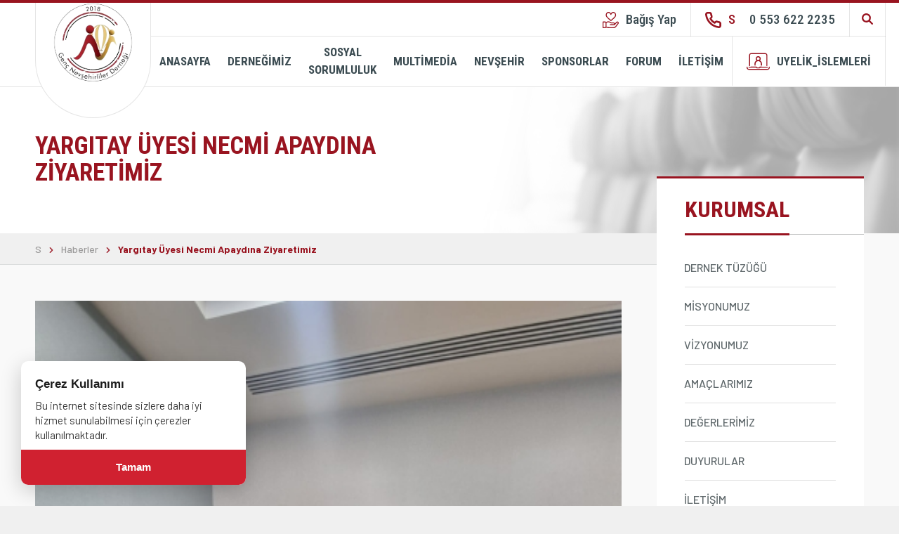

--- FILE ---
content_type: text/html; charset=UTF-8
request_url: https://www.gencnevsehirliler.com/haberler/yargitay-uyesi-necmi-apaydina-ziyaretimiz
body_size: 11726
content:
<!DOCTYPE html> <html lang="tr" itemscope itemtype="http://schema.org/WebPage"> <head> <meta charset="utf-8"> <meta http-equiv="X-UA-Compatible" content="IE=edge"> <meta name="viewport" content="width=device-width, initial-scale=1"> <title>Yargıtay Üyesi Necmi Apaydına Ziyaretimiz - Genç Nevşehirliler</title> <meta name="description" content="Yargıtay Üyesi Necmi Apaydına Ziyaretimiz"> <meta name="keywords" content="Yargıtay Üyesi Necmi Apaydına Ziyaretimiz - Genç Nevşehirliler"> <link rel="canonical" href="https://www.gencnevsehirliler.com/haberler/yargitay-uyesi-necmi-apaydina-ziyaretimiz" /> <link rel="icon" type="image/png" href="https://www.gencnevsehirliler.com/imgs/64x64x1/logo-removebg-preview_2.png" /> <meta property="og:url" content="https://www.gencnevsehirliler.com/haberler/yargitay-uyesi-necmi-apaydina-ziyaretimiz"> <meta property="og:image" content="https://www.gencnevsehirliler.com/imgs/800x600x2/eaca7f6f-5bdb-4b6b-aaa4-fb0ad2adfc79.jpeg"> <meta property="og:description" content="Yargıtay Üyesi Necmi Apaydına Ziyaretimiz"> <meta property="og:title" content="Yargıtay Üyesi Necmi Apaydına Ziyaretimiz - Genç Nevşehirliler"> <meta property="og:site_name" content="Yargıtay Üyesi Necmi Apaydına Ziyaretimiz - Genç Nevşehirliler"> <meta property="og:see_also" content="https://www.gencnevsehirliler.com/"> <meta itemprop="name" content="Yargıtay Üyesi Necmi Apaydına Ziyaretimiz - Genç Nevşehirliler"> <meta itemprop="description" content="Yargıtay Üyesi Necmi Apaydına Ziyaretimiz"> <meta itemprop="image" content="https://www.gencnevsehirliler.com/imgs/800x600x2/eaca7f6f-5bdb-4b6b-aaa4-fb0ad2adfc79.jpeg"> <link rel="stylesheet" href="//www.gencnevsehirliler.com/public/themes/proder/assets/css/bootstrap.min.css?ver=3.3.2"> <!-- Swiper CSS --> <link rel="stylesheet" href="https://unpkg.com/swiper/swiper-bundle.min.css" /> <link rel="stylesheet" href="https://cdnjs.cloudflare.com/ajax/libs/font-awesome/6.5.0/css/all.min.css" integrity="sha512-..." crossorigin="anonymous" referrerpolicy="no-referrer" /> <link rel="stylesheet" href="//www.gencnevsehirliler.com/public/themes/proder/assets/css/main.css"> <link rel="stylesheet" href="//www.gencnevsehirliler.com/public/themes/proder/assets/css/select2.min.css"> <script src="//www.gencnevsehirliler.com/public/themes/proder/assets/js/jquery-3.3.1.min.js"></script> <script src="//www.gencnevsehirliler.com/public/themes/proder/assets/js/swiper.min.js"></script> <script src="https://www.google.com/recaptcha/api.js" async defer></script> <script> var approachingEvent; var content_slider; </script> <link rel="stylesheet" href="https://www.gencnevsehirliler.com/colors.css"> <script async src="https://pagead2.googlesyndication.com/pagead/js/adsbygoogle.js?client=ca-pub-6766615312716768" crossorigin="anonymous"></script> <!--[if lt IE 9]> <script src="https://oss.maxcdn.com/libs/html5shiv/3.7.2/html5shiv.js"></script> <script src="https://oss.maxcdn.com/libs/respond.js/1.4.2/respond.min.js"></script> <![endif]--> </head> <body class="subpage haberler"> <div class="modal fade right side-right" id="login" tabindex="-1" role="dialog" aria-labelledby="exampleModalLabel" aria-hidden="true" style="background: #fff;"> <div class="modal-dialog" role="document" style="position:fixed; right: 0; overflow-y: scroll;"> <div class="modal-content"> <form action="https://www.gencnevsehirliler.com/uye-giris" id="login_form" method="post"> <div class="modal-header"> <h5 class="modal-title" id="exampleModalLabel">Üye Girişi</h5> <button type="button" class="close" data-dismiss="modal" aria-label="Close"> <span aria-hidden="true">&times;</span> </button> </div> <div class="modal-body"> <div class="text-center"> <svg xmlns="http://www.w3.org/2000/svg" viewBox="0 0 500 500" class="login-svg" width="300"><g id="freepik--Floor--inject-2"><path id="freepik--floor--inject-2" d="M85.45,418c88.76,45.38,232.67,45.38,321.42,0s88.76-119,0-164.33-232.66-45.38-321.42,0S-3.3,372.63,85.45,418Z" style="fill:#f5f5f5"></path></g><g id="freepik--Shadows--inject-2"><path id="freepik--Shadow--inject-2" d="M375.73,345.51c4.87,2.81,14.43,1.84,21.35-2.16L437,320.16c6.93-4,8.59-9.52,3.72-12.34S426.3,306,419.37,310l-39.9,23.21C372.54,337.18,370.87,342.7,375.73,345.51Z" style="fill:#ebebeb"></path><polygon id="freepik--shadow--inject-2" points="135.31 366.9 94.69 343.45 135.31 320 135.31 366.9" style="fill:#ebebeb"></polygon><polygon id="freepik--shadow--inject-2" points="250.12 380.93 184.65 343.11 250.13 305.36 250.12 380.93" style="fill:#ebebeb"></polygon></g><g id="freepik--computer-screen--inject-2"><path d="M76.78,352.86c-1.13,0-1.81-.93-1.81-2.5V182.15L281,63.22V230.75a8.93,8.93,0,0,1-4,7L78.42,352.35a3.33,3.33,0,0,1-1.64.51Z" style="fill:#fafafa"></path><path d="M280.38,64.23V230.75a8.45,8.45,0,0,1-3.75,6.49L78.13,351.84a2.77,2.77,0,0,1-1.35.44c-1.11,0-1.23-1.35-1.23-1.92V182.49L280.38,64.23m1.17-2L74.38,181.81V350.36c0,2,1,3.09,2.4,3.09a3.92,3.92,0,0,0,1.93-.59L277.22,238.25a9.58,9.58,0,0,0,4.33-7.5V62.2Z" style="fill:#e0e0e0"></path><polygon points="74.39 181.81 74.39 209.96 281.55 90.35 281.55 62.2 74.39 181.81" style="fill:#C30000" class="primary-fill"></polygon><path d="M90.63,183.31v4c0,.82.59,1.16,1.3.75l63.69-36.77v-7L91.93,181.06A2.91,2.91,0,0,0,90.63,183.31Z" style="fill:#fafafa"></path><path d="M162.45,140.35c.72-.42,1.3-.08,1.3.75v4a2.89,2.89,0,0,1-1.3,2.25l-6.83,3.94v-7Z" style="fill:#455a64"></path><path d="M74.38,172.74a9.58,9.58,0,0,1,4.33-7.5L277.22,50.63c2.39-1.38,4.33-.26,4.33,2.5V62.2L74.38,181.81Z" style="fill:#455a64"></path><path d="M258.52,66.14a4.47,4.47,0,0,0-2,3.51c0,1.3.91,1.82,2,1.18a4.49,4.49,0,0,0,2-3.52C260.56,66,259.65,65.49,258.52,66.14Z" style="fill:#C30000" class="primary-fill"></path><path d="M265,62.42a4.47,4.47,0,0,0-2,3.51c0,1.3.91,1.82,2,1.18a4.51,4.51,0,0,0,2-3.52C267,62.29,266.08,61.77,265,62.42Z" style="fill:#C30000" class="primary-fill"></path><path d="M271.39,58.7a4.47,4.47,0,0,0-2,3.51c0,1.3.91,1.82,2,1.18a4.51,4.51,0,0,0,2-3.52C273.42,58.57,272.51,58.05,271.39,58.7Z" style="fill:#C30000" class="primary-fill"></path><g style="opacity:0.1"><path d="M216.55,108.67a9.82,9.82,0,0,0-4.43,7.7c0,2.83,2,4,4.43,2.56a9.8,9.8,0,0,0,4.44-7.69C221,108.41,219,107.26,216.55,108.67Z"></path><path d="M196.25,120.4a9.8,9.8,0,0,0-4.44,7.69c0,2.83,2,4,4.44,2.57a9.82,9.82,0,0,0,4.43-7.7C200.68,120.13,198.7,119,196.25,120.4Z"></path><path d="M236.86,97a9.8,9.8,0,0,0-4.43,7.69c0,2.83,2,4,4.43,2.56a9.79,9.79,0,0,0,4.44-7.69C241.3,96.68,239.32,95.53,236.86,97Z"></path><path d="M257.18,85.2a9.8,9.8,0,0,0-4.44,7.69c0,2.83,2,4,4.44,2.56a9.8,9.8,0,0,0,4.44-7.69C261.62,84.93,259.63,83.78,257.18,85.2Z"></path></g><path d="M95,212.15l48.21-27.84c2.39-1.38,4.33-.26,4.33,2.5V233.1a9.58,9.58,0,0,1-4.33,7.5L95,268.43c-2.39,1.38-4.33.26-4.33-2.5V219.65A9.58,9.58,0,0,1,95,212.15Z" style="fill:#e0e0e0"></path><path d="M164,172.28,265,114c2.39-1.39,4.33-.27,4.33,2.5v46.28a9.58,9.58,0,0,1-4.33,7.5L164,228.56c-2.39,1.38-4.33.26-4.33-2.5V179.78A9.58,9.58,0,0,1,164,172.28Z" style="fill:#e0e0e0"></path><path d="M95,282.5l76.64-44.25c2.4-1.38,4.34-.4,4.34,2.19a9.29,9.29,0,0,1-4.33,7.19L95,291.88c-2.39,1.38-4.33.4-4.33-2.19A9.29,9.29,0,0,1,95,282.5Z" style="fill:#e0e0e0"></path><path d="M95,298.92l76.64-44.25c2.4-1.38,4.34-.4,4.34,2.19a9.29,9.29,0,0,1-4.33,7.19L95,308.3c-2.39,1.38-4.33.4-4.33-2.19A9.29,9.29,0,0,1,95,298.92Z" style="fill:#e0e0e0"></path><path d="M95,315.33l76.64-44.25c2.4-1.38,4.34-.4,4.34,2.19a9.29,9.29,0,0,1-4.33,7.19L95,324.71c-2.39,1.38-4.33.4-4.33-2.19A9.29,9.29,0,0,1,95,315.33Z" style="fill:#e0e0e0"></path></g><g id="freepik--Envelope--inject-2"><g id="freepik--Letter--inject-2"><path d="M131.25,259.67a5.77,5.77,0,0,1,2.6-4.5l132.91-76.73a5.74,5.74,0,0,1,5.2,0l2.93,1.69a5.74,5.74,0,0,1,2.59,4.5V286.51a5.76,5.76,0,0,1-2.59,4.5L142,367.74a5.74,5.74,0,0,1-5.2,0l-2.93-1.69a5.76,5.76,0,0,1-2.6-4.5Z" style="fill:#C30000" class="primary-fill"></path><path d="M132,257.11l7.38,4.26,137.33-79.3a5.47,5.47,0,0,0-1.83-1.95L272,178.44a5.7,5.7,0,0,0-5.18,0L133.85,255.17A5.38,5.38,0,0,0,132,257.11Z" style="fill:#fff;opacity:0.4"></path><path d="M131.25,259.67V361.55a5.76,5.76,0,0,0,2.6,4.5l2.93,1.69a3.83,3.83,0,0,0,.71.32,5.78,5.78,0,0,0,1.07.25,6.4,6.4,0,0,0,2.05-.08,3.8,3.8,0,0,0,.51-.13l.31-.12a1.58,1.58,0,0,1-1.25,0,1.8,1.8,0,0,1-.79-1.71V264.37a2.29,2.29,0,0,1,1.35-2.22l-1.35-.78L132,257.11A5.32,5.32,0,0,0,131.25,259.67Z" style="opacity:0.1"></path><path d="M139.39,261.37l61.55,23a10,10,0,0,0,11.87-3.91l9.88-15.14,54.52-83.53-52.55,84.1,52.82,20.67a5.37,5.37,0,0,1-.81,2.59l-52.15-23L213,284.5a10,10,0,0,1-12.52,3.84l-8.18-3.61L140.18,368a1.8,1.8,0,0,1-.79-1.71v-1.69l52.68-79.93Z" style="opacity:0.2"></path></g></g><g id="freepik--mobile-screen--inject-2"><path d="M249.05,144.41v233.9c0,2.76,1.94,3.88,4.33,2.5l105.08-60.67a9.58,9.58,0,0,0,4.33-7.5V78.74c0-2.76-1.94-3.88-4.33-2.5L253.38,136.91A9.56,9.56,0,0,0,249.05,144.41Z" style="fill:#fafafa;stroke:#e0e0e0;stroke-miterlimit:10;stroke-width:1.16981px"></path><path d="M255.14,148.76a2.39,2.39,0,0,1,1.13-1.82l12-6.91c.62-.36,1.12-.12,1.12.53a2.38,2.38,0,0,1-1.12,1.82l-12,6.91C255.65,149.65,255.14,149.41,255.14,148.76Z" style="fill:#455a64"></path><path d="M255.14,153.42a2.38,2.38,0,0,1,1.13-1.82l12-6.91c.62-.36,1.12-.12,1.12.52a2.38,2.38,0,0,1-1.12,1.83l-12,6.9C255.65,154.3,255.14,154.07,255.14,153.42Z" style="fill:#455a64"></path><path d="M255.14,158.08a2.38,2.38,0,0,1,1.13-1.82l12-6.91c.62-.36,1.12-.13,1.12.52a2.36,2.36,0,0,1-1.12,1.82l-12,6.91C255.65,159,255.14,158.73,255.14,158.08Z" style="fill:#455a64"></path><path d="M354.67,98.1V96.23a.13.13,0,0,0-.19-.12l-1.44.65a.17.17,0,0,1-.24-.11,3.07,3.07,0,0,0-.32-.71.39.39,0,0,1,0-.35l1-1.94a.21.21,0,0,0-.09-.28l-1-.6a.22.22,0,0,0-.28.07l-1.2,1.8a.37.37,0,0,1-.31.15,3.56,3.56,0,0,0-.78.08.17.17,0,0,1-.22-.15l-.16-1.57c0-.11-.1-.16-.19-.1l-1.62.93a.43.43,0,0,0-.19.3l-.16,1.8a.65.65,0,0,1-.17.34,9,9,0,0,0-.9,1,.3.3,0,0,1-.32.09l-1-.36a.25.25,0,0,0-.29.11l-1.19,2.06a.26.26,0,0,0,.05.3l.84.72a.32.32,0,0,1,.08.32,10.06,10.06,0,0,0-.38,1.26.62.62,0,0,1-.2.31l-1.48,1a.44.44,0,0,0-.17.32v1.86a.12.12,0,0,0,.19.12l1.44-.65a.18.18,0,0,1,.24.12,3.07,3.07,0,0,0,.32.71.39.39,0,0,1,0,.35l-1,1.93a.23.23,0,0,0,.09.29l1,.6a.22.22,0,0,0,.28-.07l1.2-1.8a.37.37,0,0,1,.31-.15,3.56,3.56,0,0,0,.78-.08.17.17,0,0,1,.22.15l.16,1.57c0,.11.09.16.19.1l1.62-.93a.46.46,0,0,0,.19-.31l.16-1.8a.59.59,0,0,1,.17-.33,9,9,0,0,0,.9-1,.3.3,0,0,1,.32-.09l1,.36a.25.25,0,0,0,.29-.11l1.19-2.06a.26.26,0,0,0-.06-.31l-.83-.71a.32.32,0,0,1-.08-.32,10.06,10.06,0,0,0,.38-1.26.54.54,0,0,1,.2-.31l1.48-1A.46.46,0,0,0,354.67,98.1ZM348.34,104c-1.51.88-2.73.17-2.73-1.57a6,6,0,0,1,2.73-4.74c1.51-.87,2.73-.16,2.73,1.58A6,6,0,0,1,348.34,104Z" style="fill:#37474f"></path><path d="M305.92,144.2c12.28-7.09,22.23-1.34,22.23,12.84s-9.95,31.41-22.23,38.5-22.23,1.34-22.23-12.83S293.64,151.29,305.92,144.2Z" style="fill:#455a64"></path><path d="M305.77,155.36c4-2.3,7.21-.44,7.21,4.16A15.94,15.94,0,0,1,305.77,172c-4,2.3-7.22.44-7.22-4.16A15.93,15.93,0,0,1,305.77,155.36Z" style="fill:#C30000" class="primary-fill"></path><path d="M320,179.88c0-7.55-5.31-10.62-11.85-6.84L304,175.4c-6.54,3.78-11.85,13-11.85,20.53V198a12.43,12.43,0,0,0,3.82.59,20.14,20.14,0,0,0,9.91-3A43.81,43.81,0,0,0,320,181.64Z" style="fill:#C30000" class="primary-fill"></path><path d="M285.86,216.63,326,193.46c1.19-.69,2.16-.2,2.16,1.1a4.65,4.65,0,0,1-2.16,3.59l-40.13,23.17c-1.2.7-2.17.2-2.17-1.09A4.64,4.64,0,0,1,285.86,216.63Z" style="fill:#C30000" class="primary-fill"></path><path d="M281.55,233.21,330.29,205c1.2-.69,2.17-.2,2.17,1.1a4.64,4.64,0,0,1-2.17,3.59L281.55,237.9c-1.2.69-2.17.2-2.17-1.1A4.64,4.64,0,0,1,281.55,233.21Z" style="fill:#455a64"></path><path d="M331.59,227.74l13.65-7.88c.72-.41,1.3-.22,1.3.43a2.61,2.61,0,0,1-1.3,1.92l-13.65,7.88c-.71.41-1.3.22-1.3-.42A2.64,2.64,0,0,1,331.59,227.74Z" style="fill:#37474f"></path><path d="M263.4,262.43l20.05-11.57c1.19-.69,2.16-.13,2.16,1.25v13.76a4.8,4.8,0,0,1-2.16,3.75L263.4,281.19c-1.19.69-2.16.13-2.16-1.25V266.18A4.8,4.8,0,0,1,263.4,262.43Z" style="fill:#C30000" class="primary-fill"></path><path d="M266.6,264.35l13.65-7.88c.72-.41,1.3-.22,1.3.42a2.61,2.61,0,0,1-1.3,1.93L266.6,266.7c-.72.41-1.3.22-1.3-.42A2.61,2.61,0,0,1,266.6,264.35Z" style="fill:#fafafa"></path><path d="M265.3,271.29v4c0,.83.58,1.16,1.3.75l13.65-7.88a2.87,2.87,0,0,0,1.3-2.25v-4c0-.83-.58-1.16-1.3-.75L266.6,269A2.89,2.89,0,0,0,265.3,271.29Z" style="fill:#fafafa"></path><path d="M295.9,243.67l20-11.57c1.2-.69,2.17-.13,2.17,1.25v13.76a4.78,4.78,0,0,1-2.17,3.75l-20,11.57c-1.2.69-2.16.13-2.16-1.25V247.42A4.77,4.77,0,0,1,295.9,243.67Z" style="fill:#C30000" class="primary-fill"></path><path d="M299.1,245.59l13.65-7.88c.71-.41,1.29-.22,1.29.42a2.63,2.63,0,0,1-1.29,1.93l-13.65,7.88c-.72.41-1.3.22-1.3-.43A2.61,2.61,0,0,1,299.1,245.59Z" style="fill:#fafafa"></path><path d="M297.8,252.53v4c0,.83.58,1.16,1.3.75l13.65-7.88a2.89,2.89,0,0,0,1.29-2.25v-4c0-.83-.59-1.16-1.3-.75l-13.65,7.88A2.87,2.87,0,0,0,297.8,252.53Z" style="fill:#fafafa"></path><path d="M328.4,224.91l20-11.58c1.19-.69,2.16-.13,2.16,1.25v13.77a4.8,4.8,0,0,1-2.16,3.75l-20,11.57c-1.2.69-2.17.13-2.17-1.25V228.66A4.78,4.78,0,0,1,328.4,224.91Z" style="fill:#C30000" class="primary-fill"></path><path d="M331.59,226.83,345.24,219c.72-.42,1.3-.23,1.3.42a2.58,2.58,0,0,1-1.3,1.92l-13.65,7.88c-.71.42-1.3.23-1.3-.42A2.61,2.61,0,0,1,331.59,226.83Z" style="fill:#fafafa"></path><path d="M330.29,233.77v4c0,.82.59,1.16,1.3.75l13.65-7.89a2.86,2.86,0,0,0,1.3-2.25v-4c0-.83-.58-1.17-1.3-.75l-13.65,7.88A2.88,2.88,0,0,0,330.29,233.77Z" style="fill:#fafafa"></path><path d="M265.57,294l80.7-46.59c2.4-1.38,4.33-.4,4.33,2.19a9.26,9.26,0,0,1-4.33,7.19l-80.7,46.59c-2.39,1.38-4.33.4-4.33-2.19A9.29,9.29,0,0,1,265.57,294Z" style="fill:#e0e0e0"></path><path d="M265.57,312.77l80.7-46.59c2.4-1.38,4.33-.4,4.33,2.19a9.26,9.26,0,0,1-4.33,7.19l-80.7,46.6c-2.39,1.38-4.33.4-4.33-2.2A9.29,9.29,0,0,1,265.57,312.77Z" style="fill:#e0e0e0"></path><path d="M291.84,321.06,320,304.8c1.2-.69,2.17-.13,2.17,1.25v9.07a4.78,4.78,0,0,1-2.17,3.75l-28.16,16.26c-1.2.69-2.17.13-2.17-1.25v-9.07A4.78,4.78,0,0,1,291.84,321.06Z" style="fill:#C30000" class="primary-fill"></path><path d="M267.33,295.39a4.49,4.49,0,0,0-2,3.52c0,1.29.91,1.82,2,1.17a4.49,4.49,0,0,0,2-3.52C269.36,295.27,268.45,294.74,267.33,295.39Z" style="fill:#fafafa"></path><path d="M273.77,291.67a4.47,4.47,0,0,0-2,3.52c0,1.29.9,1.82,2,1.17a4.49,4.49,0,0,0,2-3.52C275.8,291.55,274.89,291,273.77,291.67Z" style="fill:#fafafa"></path><path d="M280.2,288a4.49,4.49,0,0,0-2,3.52c0,1.29.91,1.82,2,1.17a4.49,4.49,0,0,0,2-3.52C282.23,287.83,281.32,287.3,280.2,288Z" style="fill:#fafafa"></path><path d="M286.64,284.23a4.48,4.48,0,0,0-2,3.52c0,1.29.91,1.82,2,1.17a4.49,4.49,0,0,0,2-3.52C288.67,284.11,287.76,283.58,286.64,284.23Z" style="fill:#fafafa"></path><path d="M293.07,280.51a4.49,4.49,0,0,0-2,3.52c0,1.29.91,1.82,2,1.17a4.49,4.49,0,0,0,2-3.52C295.1,280.39,294.19,279.86,293.07,280.51Z" style="fill:#fafafa"></path><path d="M299.5,276.79a4.49,4.49,0,0,0-2,3.52c0,1.29.91,1.82,2,1.17a4.47,4.47,0,0,0,2-3.52C301.53,276.67,300.63,276.14,299.5,276.79Z" style="fill:#fafafa"></path><path d="M305.94,273.07a4.49,4.49,0,0,0-2,3.52c0,1.29.91,1.82,2,1.17a4.49,4.49,0,0,0,2-3.52C308,273,307.06,272.42,305.94,273.07Z" style="fill:#fafafa"></path><path d="M267.33,314.17a4.51,4.51,0,0,0-2,3.52c0,1.3.91,1.82,2,1.17a4.47,4.47,0,0,0,2-3.51C269.36,314.05,268.45,313.53,267.33,314.17Z" style="fill:#fafafa"></path><path d="M273.77,310.45a4.48,4.48,0,0,0-2,3.52c0,1.3.9,1.82,2,1.17a4.47,4.47,0,0,0,2-3.51C275.8,310.33,274.89,309.81,273.77,310.45Z" style="fill:#fafafa"></path><path d="M280.2,306.73a4.51,4.51,0,0,0-2,3.52c0,1.3.91,1.82,2,1.17a4.47,4.47,0,0,0,2-3.51C282.23,306.61,281.32,306.08,280.2,306.73Z" style="fill:#fafafa"></path><path d="M286.64,303a4.49,4.49,0,0,0-2,3.52c0,1.3.91,1.82,2,1.17a4.47,4.47,0,0,0,2-3.51C288.67,302.89,287.76,302.36,286.64,303Z" style="fill:#fafafa"></path><path d="M293.07,299.29a4.49,4.49,0,0,0-2,3.52c0,1.3.91,1.82,2,1.17a4.47,4.47,0,0,0,2-3.51C295.1,299.17,294.19,298.64,293.07,299.29Z" style="fill:#fafafa"></path><path d="M299.5,295.57a4.49,4.49,0,0,0-2,3.52c0,1.3.91,1.82,2,1.17a4.45,4.45,0,0,0,2-3.52C301.53,295.45,300.63,294.92,299.5,295.57Z" style="fill:#fafafa"></path><path d="M305.94,291.85a4.49,4.49,0,0,0-2,3.52c0,1.3.91,1.82,2,1.17a4.48,4.48,0,0,0,2-3.52C308,291.73,307.06,291.2,305.94,291.85Z" style="fill:#fafafa"></path></g><g id="freepik--Key--inject-2"><path d="M396.19,334.13a19.45,19.45,0,0,1-9.85-2.6c-7.21-4.17-11.34-12.87-11.34-23.9,0-19.38,12.32-41.67,28-50.75,8.47-4.89,16.88-5.42,23.69-1.49,7.2,4.16,11.34,12.87,11.34,23.89,0,19.38-12.32,41.68-28.05,50.76A27.9,27.9,0,0,1,396.19,334.13Zm20.66-67.38A14.76,14.76,0,0,0,410,269C398.6,275.55,389,293.26,389,307.63c0,5.82,1.63,10.24,4.36,11.81,3.11,1.8,7.44-.16,9.73-1.49,11.43-6.59,21.07-24.3,21.07-38.67,0-5.82-1.63-10.23-4.36-11.81A5.68,5.68,0,0,0,416.85,266.75Z" style="fill:#455a64"></path><path d="M426.61,282.38c0-10.89-6.86-14.91-6.86-14.91h0c2.73,1.58,4.36,6,4.36,11.81,0,14.37-9.64,32.08-21.07,38.67-2.29,1.33-6.61,3.29-9.73,1.49,0,0,5.79,3.6,13.79-.77C418.68,312.36,426.61,296.75,426.61,282.38Z" style="fill:#37474f"></path><path d="M415.61,146.29a7.22,7.22,0,0,0-14.43,0v0h0V261h0a3.61,3.61,0,0,0,2.11,3,11.31,11.31,0,0,0,10.2,0,3.6,3.6,0,0,0,2.12-3h0V146.31h0Z" style="fill:#37474f"></path><path d="M409.85,171.93a9.22,9.22,0,0,0-4.17-7.22,2.9,2.9,0,0,0-3-.26h0L384.9,174.7l-.43.25a.67.67,0,0,0-.18.11,6.25,6.25,0,0,0-.85.69,5.9,5.9,0,0,0,6.95,9.38l.34-.2,17.91-10.31h0A2.93,2.93,0,0,0,409.85,171.93Z" style="fill:#455a64"></path><path d="M409.85,200.65a9.22,9.22,0,0,0-4.17-7.21,2.88,2.88,0,0,0-3-.27h0l-20.86,12-.43.25a.78.78,0,0,0-.18.11,5.69,5.69,0,0,0-.85.69,5.92,5.92,0,0,0,1.32,9.38,6,6,0,0,0,2.82.7,5.88,5.88,0,0,0,2.81-.7c.12-.06.23-.14.34-.2l21-12h0A2.93,2.93,0,0,0,409.85,200.65Z" style="fill:#455a64"></path></g></svg> </div> <div class="err_login"></div> <div class="form-group"> <label for="login_mail">Telefon Numarası ya da E-posta Adresiniz</label> <input type="email" class="form-control input-lg" id="login_mail" name="login_mail" placeholder="" required> </div> <div class="form-group"> <label for="login_pass">Şifreniz</label> <input type="password" class="form-control input-lg" id="login_pass" name="login_pass" autocomplete="current-password" placeholder="" required> </div> <a href="#forgot-password" data-toggle="modal" data-dismiss="modal" class="text-muted"><i class="fa fa-unlock-alt" aria-hidden="true"></i> Şifrenizi mi unttunuz?</a> </div> <div class="modal-footer"> <div class="form-container"> <div class="full-width d-flex justify-center"> <a href="javascript:;" class="button button--primary js-form-success button--gray m-0" onClick="return login(this)"> <span class="button__wrp"> <span class="button__txt"> Giriş Yap </span> <span class="button__icon"> <svg class="icon icon--hover icon-arrow-long-right"><use xlink:href="//www.gencnevsehirliler.com/public/themes/proder/assets/img/icons.svg#icon-arrow-long-right"></use></svg> <svg class="icon icon-arrow-long-right"><use xlink:href="//www.gencnevsehirliler.com/public/themes/proder/assets/img/icons.svg#icon-arrow-long-right"></use></svg> </span> </span> </a> </div> </div> </div> </form> </div> </div> </div> <div class="modal fade" id="forgot-password" tabindex="-1" role="dialog" aria-labelledby="forgot-password" aria-hidden="true"> <div class="modal-dialog"> <div class="modal-content"> <div class="modal-header"> <button type="button" class="close" data-dismiss="modal" aria-hidden="true">&times;</button> <h4 class="modal-title" id="forgot-password_header"><i class="fa fa-unlock"></i> Şifrenizi mi unttunuz?</h4> </div> <div class="modal-body"> <div class="err_area"></div> <blockquote> Kayıt esnasında belirttiğiniz e-posta adresiniz ya da telefon numaranızı yazarak şifre sıfırlama e-postası alabilirsiniz. </blockquote> <div class="form-group"> <label for="forgot_mail">Telefon Numarası ya da E-posta Adresiniz</label> <input type="email" class="form-control input-lg" id="forgot_mail" name="forgot_mail" placeholder=""> </div> </div> <div class="modal-footer"> <button class="btn btn-doa btn-primary btn-lg sifre-sifirlama"><span>Şifre Sıfırlama E-Postası Gönder <i class="fa fa-long-arrow-right" aria-hidden="true"></i></span></button> </div> </div> </div> </div> <div class="search js-search"> <div class="search__inner"> <div class="search__top"> <div class="custom-container"> <div class="search__ctr"> <div class="search-social"> <a href="https://www.youtube.com/@gencnevsehirliler" class="search-social__item"> <span class="icon-font"> <svg class="icon icon-youtube"> <use xlink:href="//www.gencnevsehirliler.com/public/themes/proder/assets/img/icons.svg#icon-youtube"></use> </svg> </span> </a> <a href="https://www.facebook.com/GencNevsehirliler" class="search-social__item"> <span class="icon-font"> <svg class="icon icon-facebook"> <use xlink:href="//www.gencnevsehirliler.com/public/themes/proder/assets/img/icons.svg#icon-facebook"></use> </svg> </span> </a> <a href="https://www.twitter.com/gencnevsehir" class="search-social__item"> <span class="icon-font"> <svg class="icon icon-twitter"> <use xlink:href="//www.gencnevsehirliler.com/public/themes/proder/assets/img/icons.svg#icon-twitter"></use> </svg> </span> </a> <a href="https://www.instagram.com/gencnevsehirlilerdernegi" class="search-social__item"> <span class="icon-font"> <svg class="icon icon-instagram"> <use xlink:href="//www.gencnevsehirliler.com/public/themes/proder/assets/img/icons.svg#icon-instagram"></use> </svg> </span> </a> </div> <button class="button search-close js-search-close"> <span class="icon-font"> <svg class="icon icon-close"> <use xlink:href="//www.gencnevsehirliler.com/public/themes/proder/assets/img/icons.svg#icon-close"></use> </svg> </span> </button> </div> </div> </div> <div class="custom-container"> <form action="https://www.gencnevsehirliler.com/arama" class="search__form" method="GET"> <div class="search__input-container"> <input type="text" name="s" class="search__input js-search-input" placeholder=""> </div> </form> </div> </div> </div> <div class="wrapper"> <header class="header js-header"> <div class="header-sticky"> <div class="custom-container"> <div class="header-wrp"> <div class="header-mobile__top"> <a href="https://www.gencnevsehirliler.com/" class="header__logo header__circle"> <img src="https://www.gencnevsehirliler.com/imgs/150x150x1/logo-removebg-preview.png" alt="Genç Nevşehirliler" class="header__logo-img main-logo"> <img src="https://www.gencnevsehirliler.com/imgs/180x60x1/alisma-yuzeyi-1.png" alt="Genç Nevşehirliler" class="header__logo-img mobile_logo" style="left: calc(50% - 90px);"> </a> <div class="hamburger-button__wrp"> <button class="hamburger-button"> <span></span> <span></span> <span></span> <span></span> </button> </div> </div> <div class="menu"> <div class="menu__top menu__top__circle"> <ul class="menu__top-list"> <li class="menu__top-item bagis-yap"><a href="https://www.gencnevsehirliler.com/bagis-yap" class="menu__top-link"><span class="icon-font"> <svg class="icon icon-donation"> <use xlink:href="//www.gencnevsehirliler.com/public/themes/proder/assets/img/icons.svg#icon-donation"></use> </svg> </span> Bağış Yap</a></li> <li class="menu__top-item menu__top-item--call"> <a href="tel:05536222235" class="menu__top-link border-left-dark"> <span class="d-flex-a-center colored-yellow"> <span class="icon-font"> <svg class="icon icon-phone"> <use xlink:href="//www.gencnevsehirliler.com/public/themes/proder/assets/img/icons.svg#icon-phone"></use> </svg> </span> S </span> <span class="ml-20"> 0 553 622 2235</span> </a> </li> </ul> <div class="header__buttons"> <form class="header__search"> <div class="header__search-form"> <input type="text" class="header__search-input" placeholder="S"> </div> <button class="header__search-button js-search-btn"> <span class="icon-font"> <svg class="icon icon-search"> <use xlink:href="//www.gencnevsehirliler.com/public/themes/proder/assets/img/icons.svg#icon-search"></use> </svg> </span> </button> </form> </div> </div> <div class="menu__bottom"> <ul class="menu__bottom-list"> <li class="menu__bottom-item"> <a href="https://www.gencnevsehirliler.com/" class="menu__bottom-link"> ANASAYFA </a> </li> <li class="menu__bottom-item menu-drop-big js-menu-drop-big"> <a href="javascript:void(0)" class="menu__bottom-link js-menu-drop-btn"> DERNEĞİMİZ </a> <div class="menu__dropdown-big js-menu-dropdown" style="min-width: 90%; left: 0 !important;"> <ul class="menu__dropdown-big-list" style="max-width: 1155px;"> <li class="menu__dropdown-big-item" style="min-width: 340px;"> <a href="https://www.gencnevsehirliler.com/kurullar/kurucular-kurulu" class="menu__dropdown-big-link"> <span class="icon-font"> <svg class="icon icon-arrow-long-right"> <use xlink:href="//www.gencnevsehirliler.com/public/themes/proder/assets/img/icons.svg#icon-arrow-long-right"></use> </svg> </span> <span class="btn-txt">KURUCULAR KURULU</span> </a> </li> <li class="menu__dropdown-big-item" style="min-width: 340px;"> <a href="https://www.gencnevsehirliler.com/kurullar/yonetim-kurulu" class="menu__dropdown-big-link"> <span class="icon-font"> <svg class="icon icon-arrow-long-right"> <use xlink:href="//www.gencnevsehirliler.com/public/themes/proder/assets/img/icons.svg#icon-arrow-long-right"></use> </svg> </span> <span class="btn-txt">YÖNETİM KURULU</span> </a> </li> <li class="menu__dropdown-big-item" style="min-width: 340px;"> <a href="https://www.gencnevsehirliler.com/kurullar/denetleme-kurulu" class="menu__dropdown-big-link"> <span class="icon-font"> <svg class="icon icon-arrow-long-right"> <use xlink:href="//www.gencnevsehirliler.com/public/themes/proder/assets/img/icons.svg#icon-arrow-long-right"></use> </svg> </span> <span class="btn-txt">DENETLEME KURULU</span> </a> </li> <li class="menu__dropdown-big-item" style="min-width: 340px;"> <a href="https://www.gencnevsehirliler.com/kurullar/komisyon-baskanlari" class="menu__dropdown-big-link"> <span class="icon-font"> <svg class="icon icon-arrow-long-right"> <use xlink:href="//www.gencnevsehirliler.com/public/themes/proder/assets/img/icons.svg#icon-arrow-long-right"></use> </svg> </span> <span class="btn-txt">KOMİSYON BAŞKANLARI</span> </a> </li> <li class="menu__dropdown-big-item" style="min-width: 340px;"> <a href="https://www.gencnevsehirliler.com/kurumsal/gorev-ve-yetkiler" class="menu__dropdown-big-link"> <span class="icon-font"> <svg class="icon icon-arrow-long-right"> <use xlink:href="//www.gencnevsehirliler.com/public/themes/proder/assets/img/icons.svg#icon-arrow-long-right"></use> </svg> </span> <span class="btn-txt">GÖREV VE YETKİLER</span> </a> </li> <li class="menu__dropdown-big-item" style="min-width: 340px;"> <a href="https://www.gencnevsehirliler.com/kurumsal/dernek-tuzugu" class="menu__dropdown-big-link"> <span class="icon-font"> <svg class="icon icon-arrow-long-right"> <use xlink:href="//www.gencnevsehirliler.com/public/themes/proder/assets/img/icons.svg#icon-arrow-long-right"></use> </svg> </span> <span class="btn-txt">DERNEK TÜZÜĞÜ</span> </a> </li> <li class="menu__dropdown-big-item" style="min-width: 340px;"> <a href="https://www.gencnevsehirliler.com/kurumsal/uyelik-islemleri-29" class="menu__dropdown-big-link"> <span class="icon-font"> <svg class="icon icon-arrow-long-right"> <use xlink:href="//www.gencnevsehirliler.com/public/themes/proder/assets/img/icons.svg#icon-arrow-long-right"></use> </svg> </span> <span class="btn-txt">ÜYE KAYIT FORMU</span> </a> </li> <li class="menu__dropdown-big-item" style="min-width: 340px;"> <a href="https://www.gencnevsehirliler.com/uyeler" class="menu__dropdown-big-link"> <span class="icon-font"> <svg class="icon icon-arrow-long-right"> <use xlink:href="//www.gencnevsehirliler.com/public/themes/proder/assets/img/icons.svg#icon-arrow-long-right"></use> </svg> </span> <span class="btn-txt">ÜYE LİSTESİ</span> </a> </li> <li class="menu__dropdown-big-item" style="min-width: 340px;"> <a href="https://www.gencnevsehirliler.com/hesap-numaralari" class="menu__dropdown-big-link"> <span class="icon-font"> <svg class="icon icon-arrow-long-right"> <use xlink:href="//www.gencnevsehirliler.com/public/themes/proder/assets/img/icons.svg#icon-arrow-long-right"></use> </svg> </span> <span class="btn-txt">HESAP NUMARALARI</span> </a> </li> </ul> <img src="" alt="" class="menu__dropdown-big-logo"> </div> </li> <li class="menu__bottom-item"> <a href="https://www.gencnevsehirliler.com/duyurular" class="menu__bottom-link"> SOSYAL SORUMLULUK </a> </li> <li class="menu__bottom-item menu-drop-big js-menu-drop-big"> <a href="https://www.gencnevsehirliler.com/videolar" class="menu__bottom-link js-menu-drop-btn"> MULTİMEDİA </a> <div class="menu__dropdown-big js-menu-dropdown" style="min-width: 90%; left: 0 !important;"> <ul class="menu__dropdown-big-list" style="max-width: 1155px;"> <li class="menu__dropdown-big-item" style="min-width: 340px;"> <a href="https://www.gencnevsehirliler.com/foto-galeriler" class="menu__dropdown-big-link"> <span class="icon-font"> <svg class="icon icon-arrow-long-right"> <use xlink:href="//www.gencnevsehirliler.com/public/themes/proder/assets/img/icons.svg#icon-arrow-long-right"></use> </svg> </span> <span class="btn-txt">FOTOĞRAFLAR</span> </a> </li> <li class="menu__dropdown-big-item" style="min-width: 340px;"> <a href="https://www.gencnevsehirliler.com/videolar" class="menu__dropdown-big-link"> <span class="icon-font"> <svg class="icon icon-arrow-long-right"> <use xlink:href="//www.gencnevsehirliler.com/public/themes/proder/assets/img/icons.svg#icon-arrow-long-right"></use> </svg> </span> <span class="btn-txt">VİDEOLAR</span> </a> </li> </ul> <img src="" alt="" class="menu__dropdown-big-logo"> </div> </li> <li class="menu__bottom-item menu-drop-big js-menu-drop-big"> <a href="javascript:void(0)" class="menu__bottom-link js-menu-drop-btn"> NEVŞEHİR </a> <div class="menu__dropdown-big js-menu-dropdown" style="min-width: 90%; left: 0 !important;"> <ul class="menu__dropdown-big-list" style="max-width: 1155px;"> <li class="menu__dropdown-big-item" style="min-width: 340px;"> <a href="https://www.gencnevsehirliler.com/kurumsal/tarihce" class="menu__dropdown-big-link"> <span class="icon-font"> <svg class="icon icon-arrow-long-right"> <use xlink:href="//www.gencnevsehirliler.com/public/themes/proder/assets/img/icons.svg#icon-arrow-long-right"></use> </svg> </span> <span class="btn-txt">TARİHÇE</span> </a> </li> <li class="menu__dropdown-big-item" style="min-width: 340px;"> <a href="https://www.gencnevsehirliler.com/kurumsal/alisveris" class="menu__dropdown-big-link"> <span class="icon-font"> <svg class="icon icon-arrow-long-right"> <use xlink:href="//www.gencnevsehirliler.com/public/themes/proder/assets/img/icons.svg#icon-arrow-long-right"></use> </svg> </span> <span class="btn-txt">ALIŞVERİŞ</span> </a> </li> <li class="menu__dropdown-big-item" style="min-width: 340px;"> <a href="https://www.gencnevsehirliler.com/kurumsal/konaklama" class="menu__dropdown-big-link"> <span class="icon-font"> <svg class="icon icon-arrow-long-right"> <use xlink:href="//www.gencnevsehirliler.com/public/themes/proder/assets/img/icons.svg#icon-arrow-long-right"></use> </svg> </span> <span class="btn-txt">KONAKLAMA</span> </a> </li> <li class="menu__dropdown-big-item" style="min-width: 340px;"> <a href="https://www.gencnevsehirliler.com/kurumsal/gezi-rehberi-ve-etkinlik" class="menu__dropdown-big-link"> <span class="icon-font"> <svg class="icon icon-arrow-long-right"> <use xlink:href="//www.gencnevsehirliler.com/public/themes/proder/assets/img/icons.svg#icon-arrow-long-right"></use> </svg> </span> <span class="btn-txt">GEZİ / ETKİNLİK</span> </a> </li> <li class="menu__dropdown-big-item" style="min-width: 340px;"> <a href="https://www.gencnevsehirliler.com/kurumsal/yemek-kulturu" class="menu__dropdown-big-link"> <span class="icon-font"> <svg class="icon icon-arrow-long-right"> <use xlink:href="//www.gencnevsehirliler.com/public/themes/proder/assets/img/icons.svg#icon-arrow-long-right"></use> </svg> </span> <span class="btn-txt">YEMEK KÜLTÜRÜ</span> </a> </li> <li class="menu__dropdown-big-item" style="min-width: 340px;"> <a href="https://www.gencnevsehirliler.com/foto-galeriler/ertugrul-korkutmaz-in-objektifinden-nevsehir" class="menu__dropdown-big-link"> <span class="icon-font"> <svg class="icon icon-arrow-long-right"> <use xlink:href="//www.gencnevsehirliler.com/public/themes/proder/assets/img/icons.svg#icon-arrow-long-right"></use> </svg> </span> <span class="btn-txt">FOTO GALERİLER</span> </a> </li> <li class="menu__dropdown-big-item" style="min-width: 340px;"> <a href="https://www.gencnevsehirliler.com/videolar/nevsehir-tanitim-videosu" class="menu__dropdown-big-link"> <span class="icon-font"> <svg class="icon icon-arrow-long-right"> <use xlink:href="//www.gencnevsehirliler.com/public/themes/proder/assets/img/icons.svg#icon-arrow-long-right"></use> </svg> </span> <span class="btn-txt">TANITIM VİDEOSU</span> </a> </li> <li class="menu__dropdown-big-item" style="min-width: 340px;"> <a href="https://www.gencnevsehirliler.com/kurumsal/mesafe-tablosu" class="menu__dropdown-big-link"> <span class="icon-font"> <svg class="icon icon-arrow-long-right"> <use xlink:href="//www.gencnevsehirliler.com/public/themes/proder/assets/img/icons.svg#icon-arrow-long-right"></use> </svg> </span> <span class="btn-txt">MESAFE TABLOSU</span> </a> </li> <li class="menu__dropdown-big-item" style="min-width: 340px;"> <a href="https://www.gencnevsehirliler.com/kurumsal/ulasim" class="menu__dropdown-big-link"> <span class="icon-font"> <svg class="icon icon-arrow-long-right"> <use xlink:href="//www.gencnevsehirliler.com/public/themes/proder/assets/img/icons.svg#icon-arrow-long-right"></use> </svg> </span> <span class="btn-txt">ULAŞIM</span> </a> </li> </ul> <img src="" alt="" class="menu__dropdown-big-logo"> </div> </li> <li class="menu__bottom-item"> <a href="https://www.gencnevsehirliler.com/kurumsal/destekcilerimiz" class="menu__bottom-link"> SPONSORLAR </a> </li> <li class="menu__bottom-item"> <a href="https://www.gencnevsehirliler.com/forum" class="menu__bottom-link"> FORUM </a> </li> <li class="menu__bottom-item menu-drop-big js-menu-drop-big"> <a href="https://www.gencnevsehirliler.com/iletisim" class="menu__bottom-link js-menu-drop-btn"> İLETİŞİM </a> <div class="menu__dropdown-big js-menu-dropdown" style="min-width: 90%; left: 0 !important;"> <ul class="menu__dropdown-big-list" style="max-width: 1155px;"> <li class="menu__dropdown-big-item" style="min-width: 340px;"> <a href="https://www.gencnevsehirliler.com/iletisim" class="menu__dropdown-big-link"> <span class="icon-font"> <svg class="icon icon-arrow-long-right"> <use xlink:href="//www.gencnevsehirliler.com/public/themes/proder/assets/img/icons.svg#icon-arrow-long-right"></use> </svg> </span> <span class="btn-txt">İLETİŞİM BİLGİLERİ</span> </a> </li> </ul> <img src="" alt="" class="menu__dropdown-big-logo"> </div> </li> <li class="menu__bottom-item bagis-yap bagis_yap_mobile"><a href="https://www.gencnevsehirliler.com/bagis-yap" class="menu__bottom-link"><span class="icon-font"> <svg class="icon icon-donation"> <use xlink:href="//www.gencnevsehirliler.com/public/themes/proder/assets/img/icons.svg#icon-donation"></use> </svg> </span> Bağış Yap</a></li> <li style="border-right: 1px solid #2d343a; border-color: rgba(0,0,0,0.1) !important;"></li> <li class="menu__bottom-item menu__bottom-item--online js-menu-drop-big"> <a href="#" class="menu__bottom-link menu__bottom-link--online js-menu-drop-btn colored-yellow"> <span class="icon-font"> <svg class="icon icon-online"> <use xlink:href="//www.gencnevsehirliler.com/public/themes/proder/assets/img/icons.svg#icon-online"></use> </svg> </span> UYELİK_İSLEMLERİ </a> <div class="online-dropdown js-menu-dropdown"> <div class="online-dropdown__list"> <a href="https://www.gencnevsehirliler.com/basvuru-formu" class="online-dropdown__item"> <span class="icon-font"> <svg class="icon icon-activity"> <use xlink:href="//www.gencnevsehirliler.com/public/themes/proder/assets/img/icons.svg#icon-register"></use> </svg> </span> <span class="btn-txt"> Üyelik Başvurusu </span> </a> <a data-toggle="modal" data-target="#login" href="javascript:;" class="online-dropdown__item"> <span class="icon-font"> <svg class="icon icon-activity"> <use xlink:href="//www.gencnevsehirliler.com/public/themes/proder/assets/img/icons.svg#icon-login"></use> </svg> </span> <span class="btn-txt"> Üye Girişi </span> </a> </div> </div> </li> </ul> <div class="menu-mobile-social"> <a target="_blank" href="https://www.youtube.com/@gencnevsehirliler" class="menu-mobile-social__item"> <span class="icon-font"> <svg class="icon icon-youtube"> <use xlink:href="//www.gencnevsehirliler.com/public/themes/proder/assets/img/icons.svg#icon-youtube"></use> </svg> </span> </a> <a target="_blank" href="https://www.facebook.com/GencNevsehirliler" class="menu-mobile-social__item"> <span class="icon-font"> <svg class="icon icon-facebook"> <use xlink:href="//www.gencnevsehirliler.com/public/themes/proder/assets/img/icons.svg#icon-facebook"></use> </svg> </span> </a> <a target="_blank" href="https://www.twitter.com/gencnevsehir" class="menu-mobile-social__item"> <span class="icon-font"> <svg class="icon icon-twitter"> <use xlink:href="//www.gencnevsehirliler.com/public/themes/proder/assets/img/icons.svg#icon-twitter"></use> </svg> </span> </a> <a target="_blank" href="https://www.instagram.com/gencnevsehirlilerdernegi" class="menu-mobile-social__item"> <span class="icon-font"> <svg class="icon icon-instagram"> <use xlink:href="//www.gencnevsehirliler.com/public/themes/proder/assets/img/icons.svg#icon-instagram"></use> </svg> </span> </a> </div> </div> </div> </div> </div> </div> </header> <script> content_slider = true; </script> <div class="subpage-wrapper"> <div class="subpage-header"> <div class="subpage-header__cnt"> <div class="custom-container"> <div class="subpage-header__inner"> <div class="subpage-header__title"> <span class="subpage-header__title-wht">Yargıtay Üyesi Necmi Apaydına Ziyaretimiz</span> </div> </div> </div> </div> </div> <div class="subpage__inner"> <div class="head"> <div class="breadcrumb"> <div class="custom-container"> <div class="breadcrumb__wrp"> <div class="breadcrumb__list"> <div class="breadcrumb__item"> <a href="https://www.gencnevsehirliler.com/" class="btn-txt">S</a> <span class="icon-font"> <svg class="icon icon-arrow-right"> <use xlink:href="//www.gencnevsehirliler.com/public/themes/proder/assets/img/icons.svg#icon-arrow-right"></use> </svg> </span> </div> <div class="breadcrumb__item"> <a href="https://www.gencnevsehirliler.com/haberler" class="btn-txt">Haberler</a> <span class="icon-font"> <svg class="icon icon-arrow-right"> <use xlink:href="//www.gencnevsehirliler.com/public/themes/proder/assets/img/icons.svg#icon-arrow-right"></use> </svg> </span> </div> <div class="breadcrumb__item"> <a href="#" class="btn-txt">Yargıtay Üyesi Necmi Apaydına Ziyaretimiz</a> <span class="icon-font"> <svg class="icon icon-arrow-right"> <use xlink:href="//www.gencnevsehirliler.com/public/themes/proder/assets/img/icons.svg#icon-arrow-right"></use> </svg> </span> </div> </div> </div> </div> </div> <div class="custom-container"> <div class="head--content"> <div class="head__news col-xl-9 col-lg-9 pad0"> <div class="head__news__full"> <img src="https://www.gencnevsehirliler.com/imgs/0x526x1/eaca7f6f-5bdb-4b6b-aaa4-fb0ad2adfc79.jpeg" alt="Yargıtay Üyesi Necmi Apaydına Ziyaretimiz" class="head__news__full--img"> <div class="content-detail mt-3 pr-4"> <p>Yargıtay &uuml;yesi se&ccedil;ilen değerli hemşehrimiz Sn. Necmi Apaydın'a Gen&ccedil; Nevşehirliler Derneği y&ouml;netimi ve hukuk &ouml;ğrencileri ile birlikte hayırlı olsun ziyaretini ger&ccedil;ekleştirdi.&nbsp;</p> <p>Yargıtay &uuml;yeliğine se&ccedil;ilen Hakimler ve Savcılar Kurulu Başm&uuml;fettişi Sn. Necmi APAYDIN yeni g&ouml;rev yerine başladı.</p> <p>Ankara&rsquo;da faaliyetlerine ara vermeden devam eden Gen&ccedil; Nevşehirliler Derneği başkanı AĞCA, Derneğimizin şimdiye kadar ger&ccedil;ekleştirdiği somut adımlarına değerli Yargıtay &uuml;yemizinde katılması bizleri onurlandırır dedi.&nbsp;</p> <p>Bizlere g&ouml;nl&uuml;n&uuml; a&ccedil;an ve ilgiyle karşılayan değerli b&uuml;y&uuml;ğ&uuml;m&uuml;ze teşekk&uuml;r eder. Yeni g&ouml;revinde başarılar dileriz.</p> <p>#Yargıtay&nbsp;<br>#Gen&ccedil;nevşehirliler</p> </div> <hr> <div class="gallery__list gallery__list--norm pt-4 pb-4"> <a href="https://www.gencnevsehirliler.com/imgs/0x0x1/f78894f3-7f94-4835-b8c6-4166e740f827.jpeg" data-fancybox="galeri" class="gallery__item grid-item"> <img src="https://www.gencnevsehirliler.com/imgs/354x252x1/f78894f3-7f94-4835-b8c6-4166e740f827.jpeg" alt="Yargıtay Üyesi Necmi Apaydına Ziyaretimiz" class="gallery__img"> <div class="gallery__overlay"> <span class="gallery__icon"> <svg class="icon icon-search"><use xlink:href="//www.gencnevsehirliler.com/public/themes/proder/assets/img/icons.svg#icon-search"></use></svg> </span> </div> </a> <a href="https://www.gencnevsehirliler.com/imgs/0x0x1/cc5f6722-2124-43cf-bd69-b26d10b6a757.jpeg" data-fancybox="galeri" class="gallery__item grid-item"> <img src="https://www.gencnevsehirliler.com/imgs/354x252x1/cc5f6722-2124-43cf-bd69-b26d10b6a757.jpeg" alt="Yargıtay Üyesi Necmi Apaydına Ziyaretimiz" class="gallery__img"> <div class="gallery__overlay"> <span class="gallery__icon"> <svg class="icon icon-search"><use xlink:href="//www.gencnevsehirliler.com/public/themes/proder/assets/img/icons.svg#icon-search"></use></svg> </span> </div> </a> <a href="https://www.gencnevsehirliler.com/imgs/0x0x1/9212fca3-f930-4b2b-86b7-9ae9b1359bf1.jpeg" data-fancybox="galeri" class="gallery__item grid-item"> <img src="https://www.gencnevsehirliler.com/imgs/354x252x1/9212fca3-f930-4b2b-86b7-9ae9b1359bf1.jpeg" alt="Yargıtay Üyesi Necmi Apaydına Ziyaretimiz" class="gallery__img"> <div class="gallery__overlay"> <span class="gallery__icon"> <svg class="icon icon-search"><use xlink:href="//www.gencnevsehirliler.com/public/themes/proder/assets/img/icons.svg#icon-search"></use></svg> </span> </div> </a> <a href="https://www.gencnevsehirliler.com/imgs/0x0x1/d808036c-3fb0-4182-a353-750e083229ac.jpeg" data-fancybox="galeri" class="gallery__item grid-item"> <img src="https://www.gencnevsehirliler.com/imgs/354x252x1/d808036c-3fb0-4182-a353-750e083229ac.jpeg" alt="Yargıtay Üyesi Necmi Apaydına Ziyaretimiz" class="gallery__img"> <div class="gallery__overlay"> <span class="gallery__icon"> <svg class="icon icon-search"><use xlink:href="//www.gencnevsehirliler.com/public/themes/proder/assets/img/icons.svg#icon-search"></use></svg> </span> </div> </a> <a href="https://www.gencnevsehirliler.com/imgs/0x0x1/77890655-8c3d-4578-ac35-b96b91e6df25.jpeg" data-fancybox="galeri" class="gallery__item grid-item"> <img src="https://www.gencnevsehirliler.com/imgs/354x252x1/77890655-8c3d-4578-ac35-b96b91e6df25.jpeg" alt="Yargıtay Üyesi Necmi Apaydına Ziyaretimiz" class="gallery__img"> <div class="gallery__overlay"> <span class="gallery__icon"> <svg class="icon icon-search"><use xlink:href="//www.gencnevsehirliler.com/public/themes/proder/assets/img/icons.svg#icon-search"></use></svg> </span> </div> </a> </div> </div> </div> <div class="head__sidebar col-xl-3 col-lg-3 pad0"> <div class="sticky"> <div class="sidebar bg-white"> <div class="sidebar--title colored-yellow bg-white">KURUMSAL</div> <div class="sidebar__list"> <a href="https://www.gencnevsehirliler.com/kurumsal/dernek-tuzugu" class="sidebar__item"> <span class="icon-font"> <svg class="icon icon-arrow-long-right"> <use xlink:href="//www.gencnevsehirliler.com/public/themes/proder/assets/img/icons.svg#icon-arrow-long-right"></use> </svg> </span> <p class="btn-txt">DERNEK TÜZÜĞÜ</p> </a> <a href="https://www.gencnevsehirliler.com/kurumsal/misyonumuz" class="sidebar__item"> <span class="icon-font"> <svg class="icon icon-arrow-long-right"> <use xlink:href="//www.gencnevsehirliler.com/public/themes/proder/assets/img/icons.svg#icon-arrow-long-right"></use> </svg> </span> <p class="btn-txt">MİSYONUMUZ</p> </a> <a href="https://www.gencnevsehirliler.com/kurumsal/vizyonumuz" class="sidebar__item"> <span class="icon-font"> <svg class="icon icon-arrow-long-right"> <use xlink:href="//www.gencnevsehirliler.com/public/themes/proder/assets/img/icons.svg#icon-arrow-long-right"></use> </svg> </span> <p class="btn-txt">VİZYONUMUZ</p> </a> <a href="https://www.gencnevsehirliler.com/kurumsal/amaclarimiz" class="sidebar__item"> <span class="icon-font"> <svg class="icon icon-arrow-long-right"> <use xlink:href="//www.gencnevsehirliler.com/public/themes/proder/assets/img/icons.svg#icon-arrow-long-right"></use> </svg> </span> <p class="btn-txt">AMAÇLARIMIZ</p> </a> <a href="https://www.gencnevsehirliler.com/kurumsal/degerlerimiz" class="sidebar__item"> <span class="icon-font"> <svg class="icon icon-arrow-long-right"> <use xlink:href="//www.gencnevsehirliler.com/public/themes/proder/assets/img/icons.svg#icon-arrow-long-right"></use> </svg> </span> <p class="btn-txt">DEĞERLERİMİZ</p> </a> <a href="https://www.gencnevsehirliler.com/duyurular" class="sidebar__item"> <span class="icon-font"> <svg class="icon icon-arrow-long-right"> <use xlink:href="//www.gencnevsehirliler.com/public/themes/proder/assets/img/icons.svg#icon-arrow-long-right"></use> </svg> </span> <p class="btn-txt">DUYURULAR</p> </a> <a href="https://www.gencnevsehirliler.com/iletisim" class="sidebar__item"> <span class="icon-font"> <svg class="icon icon-arrow-long-right"> <use xlink:href="//www.gencnevsehirliler.com/public/themes/proder/assets/img/icons.svg#icon-arrow-long-right"></use> </svg> </span> <p class="btn-txt">İLETİŞİM</p> </a> <a href="https://www.gencnevsehirliler.com/kurumsal/gizlilik" class="sidebar__item"> <span class="icon-font"> <svg class="icon icon-arrow-long-right"> <use xlink:href="//www.gencnevsehirliler.com/public/themes/proder/assets/img/icons.svg#icon-arrow-long-right"></use> </svg> </span> <p class="btn-txt">GİZLİLİK</p> </a> <a href="https://www.gencnevsehirliler.com/kurumsal/kvkk" class="sidebar__item"> <span class="icon-font"> <svg class="icon icon-arrow-long-right"> <use xlink:href="//www.gencnevsehirliler.com/public/themes/proder/assets/img/icons.svg#icon-arrow-long-right"></use> </svg> </span> <p class="btn-txt">KVKK</p> </a> </div> </div> </div> </div> </div> </div> </div> </div> <div class="back-to-top"> <div class="back-to-top--cont"> <span class="back-to-top--icon"> <svg class="icon icon-arrow-up"> <use xlink:href="//www.gencnevsehirliler.com/public/themes/proder/assets/img/icons.svg#icon-arrow-up"></use> </svg> </span> <span class="back-to-top--icon"> <svg class="icon icon-arrow-up"> <use xlink:href="//www.gencnevsehirliler.com/public/themes/proder/assets/img/icons.svg#icon-arrow-up"></use> </svg> </span> </div> </div> <footer class="footer"> <div class="custom-container"> <div class="footer__wrp"> <div class="footer-list"> <div class="col-lg-3 col-md-3"> <div class="footer__title">Genç Nevşehirliler</div> <ul class="footer__list js-footer-list"> <li class="footer__li js-footer-li"> <span><b>Adres : </b>Kavaklıdere, TBMM Ek Hizmet Binası, Çankaya/Ankara</span> </li> <li class="footer__li js-footer-li"> <span><b>Telefon : </b><a href="tel:05536222235">05536222235</a></span> </li> <li class="footer__li js-footer-li"> <span><b>E-Posta : </b><a href="mailto:bilgi@gencnevsehirliler.com">bilgi@gencnevsehirliler.com</a></span> </li> </ul> </div> <div class="col-lg-2 col-md-2"> <div class="footer__title"> KURUMSAL </div> <ul class="footer__list js-footer-list"> <li class="footer__li js-footer-li"><a href="https://www.gencnevsehirliler.com/kurumsal/dernek-tuzugu" class="footer__item"><i class="fa fa-angle-right"></i> <span>DERNEK TÜZÜĞÜ</span></a></li> <li class="footer__li js-footer-li"><a href="https://www.gencnevsehirliler.com/kurumsal/misyonumuz" class="footer__item"><i class="fa fa-angle-right"></i> <span>MİSYONUMUZ</span></a></li> <li class="footer__li js-footer-li"><a href="https://www.gencnevsehirliler.com/kurumsal/vizyonumuz" class="footer__item"><i class="fa fa-angle-right"></i> <span>VİZYONUMUZ</span></a></li> <li class="footer__li js-footer-li"><a href="https://www.gencnevsehirliler.com/kurumsal/amaclarimiz" class="footer__item"><i class="fa fa-angle-right"></i> <span>AMAÇLARIMIZ</span></a></li> <li class="footer__li js-footer-li"><a href="https://www.gencnevsehirliler.com/kurumsal/degerlerimiz" class="footer__item"><i class="fa fa-angle-right"></i> <span>DEĞERLERİMİZ</span></a></li> <li class="footer__li js-footer-li"><a href="https://www.gencnevsehirliler.com/duyurular" class="footer__item"><i class="fa fa-angle-right"></i> <span>DUYURULAR</span></a></li> <li class="footer__li js-footer-li"><a href="https://www.gencnevsehirliler.com/iletisim" class="footer__item"><i class="fa fa-angle-right"></i> <span>İLETİŞİM</span></a></li> <li class="footer__li js-footer-li"><a href="https://www.gencnevsehirliler.com/kurumsal/gizlilik" class="footer__item"><i class="fa fa-angle-right"></i> <span>GİZLİLİK</span></a></li> <li class="footer__li js-footer-li"><a href="https://www.gencnevsehirliler.com/kurumsal/kvkk" class="footer__item"><i class="fa fa-angle-right"></i> <span>KVKK</span></a></li> </ul> </div> <div class="col-lg-2 col-md-2"> <div class="footer__title"> MULTİMEDYA </div> <ul class="footer__list js-footer-list"> <li class="footer__li js-footer-li"><a href="https://www.gencnevsehirliler.com/kapadokya" class="footer__item"><i class="fa fa-angle-right"></i> <span>KAPADOKYA</span></a></li> <li class="footer__li js-footer-li"><a href="https://www.gencnevsehirliler.com/foto-galeriler" class="footer__item"><i class="fa fa-angle-right"></i> <span>FOTO GALERİLER</span></a></li> <li class="footer__li js-footer-li"><a href="https://www.gencnevsehirliler.com/videolar" class="footer__item"><i class="fa fa-angle-right"></i> <span>VİDEO GALERİLER</span></a></li> <li class="footer__li js-footer-li"><a href="https://www.gencnevsehirliler.com/burs-duyurulari" class="footer__item"><i class="fa fa-angle-right"></i> <span>BURS DUYURULARI</span></a></li> <li class="footer__li js-footer-li"><a href="https://www.gencnevsehirliler.com/basinda-biz" class="footer__item"><i class="fa fa-angle-right"></i> <span>BASINDA DERNEĞİMİZ</span></a></li> <li class="footer__li js-footer-li"><a href="https://webmail.gencnevsehirliler.com/" class="footer__item"><i class="fa fa-angle-right"></i> <span>WEBMAİL</span></a></li> <li class="footer__li js-footer-li"><a href="https://www.gencnevsehirliler.com/kurumsal/kunye" class="footer__item"><i class="fa fa-angle-right"></i> <span>KÜNYE</span></a></li> <li class="footer__li js-footer-li"><a href="https://www.gencnevsehirliler.com/kurumsal/radyo" class="footer__item"><i class="fa fa-angle-right"></i> <span>RADYO</span></a></li> <li class="footer__li js-footer-li"><a href="forum" class="footer__item"><i class="fa fa-angle-right"></i> <span>GENÇ FORUM</span></a></li> </ul> </div> <div class="col-lg-5 col-md-5"> <div class="footer__title"> E-POSTA LİSTESİNE KAYIT OLUN </div> <p class="text-muted">Güncel haberler, duyurular ve ihalelerden anında haberdar ol</p> <div class="row"> <div class="col-lg-7 col-md-7"> <div class="input-container"> <div class="form__input-container colored-gray"> <span class="form-label">E-Posta Adresiniz</span> <input type="text" value="" name="contactForm[fullname]" class="form__input email-subscribe"> </div> </div> </div> <div class="col-lg-3 col-md-3" style="padding-top: 70px;"> <button type="button" onclick="$('#subscribe').modal('show'); $('.email-address-modal').val($('.email-subscribe').val())" style="border: 0" class="button button--primary button--gray"> <span class="button__wrp"> <span class="button__txt" style="border-right-width: 1px; border-right-style: solid;"> GÖNDER </span> </span> </button> </div> </div> </div> </div> <style>.footer-social__item i { color: #d02130 ; transition: color 0.3s ease; } .footer-social__item:hover i { color: white; } </style> <div class="footer-social border-fw-bottom"> <a target="_blank" href="https://www.youtube.com/@gencnevsehirliler" class="footer-social__item"> <i class="fab fa-youtube"></i> </a> <a target="_blank" href="https://www.facebook.com/GencNevsehirliler" class="footer-social__item"> <i class="fab fa-facebook"></i> </a> <a target="_blank" href="https://www.twitter.com/gencnevsehir" class="footer-social__item"> <i class="fab fa-twitter"></i> </a> <a target="_blank" href="https://www.instagram.com/gencnevsehirlilerdernegi" class="footer-social__item"> <i class="fab fa-instagram"></i> </a> </div> <div class="footer__bottom"> <div class="footer-ctr pad0"> <small>Tasarım ve SEO çalışmaları <a target="_blank" href="https://okanketen.com"><font color="red"><b>okanketen.com.tr</b> </font></a> tarafından sürdürülmektedir.</small> </div> <style> @media (max-width: 768px) { .dernekweb { width: 110px; background-size: contain; transition: opacity 0.3s ease; opacity: 1; margin-left: 4px !important; } } .dernekweb { width: 110px; background-size: contain; transition: opacity 0.3s ease; opacity: 1; margin-left: 80px; } .dernekweb:hover { opacity: 1; } </style> <div class="footer-dev__item"> <a class="dernekweb fs" href="https://www.dernekweb.com" title="Dernekweb - Kurumsal Dernek Yazılımı" target="_blank"></a> </div> <div class="footer-dev__wrp pad0"> <div class="footer-dev__item"> <img src="//www.gencnevsehirliler.com/public/themes/proder/assets/img/visa-mastercard.png" alt="Visa-Mastercard" height="45"> </div> </div> </div> </div> </div> </footer> </div> </div> <div class="modal fade" id="subscribe" tabindex="-1" role="dialog" aria-labelledby="exampleModalLabel" aria-hidden="true"> <div class="modal-dialog" role="document"> <div class="modal-content"> <div class="modal-header"> <h5 class="modal-title" id="exampleModalLabel">E-Bülten Aboneliği</h5> <button type="button" class="close" data-dismiss="modal" aria-label="Close"> <span aria-hidden="true">&times;</span> </button> </div> <form action="https://www.gencnevsehirliler.com/newsletter-save" method="post" id="subscribe_form"> <div class="modal-body"> <p>Güncel haberler, duyurular ve ihalelerden anında haberdar ol</p> <div class="err_sub_form"></div> <div class="input-container"> <div class="js-input-container form__input-container colored-gray "> <span class="form-label">E-Posta Adresiniz</span> <input type="email" required value="" name="sub_email" class="form__input js-input email-address-modal"> </div> </div> <div class="input-container"> <div class="js-input-container form__input-container colored-gray "> <div class="input-area security-code"> <img src="../captcha/captcha.jpg" alt=""> <input type="text" value="" name="security_code" class="form__input js-input " placeholder="Güvenlik Kodunu Yazın" required> </div> </div> </div> </div> <div class="modal-footer"> <button class="button button--primary button--gray" style="border: 0"> <span class="button__wrp"> <span class="button__txt"> ABONE OL </span> <span class="button__icon"> <svg class="icon icon--hover icon-arrow-long-right"> <use xlink:href="//www.gencnevsehirliler.com/public/themes/proder/assets/img/icons.svg#icon-arrow-long-right"></use> </svg> <svg class="icon icon-arrow-long-right"> <use xlink:href="//www.gencnevsehirliler.com/public/themes/proder/assets/img/icons.svg#icon-arrow-long-right"></use> </svg> </span> </span> </button> </div> </form> </div> </div> </div> <script> var site_url = 'https://www.gencnevsehirliler.com/'; </script> <script src="//www.gencnevsehirliler.com/public/themes/proder/assets/js/underscore-min.js"></script> <script src="//www.gencnevsehirliler.com/public/themes/proder/assets/js/popper.min.js"></script> <script src="//www.gencnevsehirliler.com/public/themes/proder/assets/js/bootstrap.min.js"></script> <script src="//www.gencnevsehirliler.com/public/themes/proder/assets/js/language/tr-TR.js"></script> <script src="//www.gencnevsehirliler.com/public/themes/proder/assets/js/calendar.js"></script> <script src="//www.gencnevsehirliler.com/public/themes/proder/assets/js/smooth-scrollbar.js"></script> <script src="//www.gencnevsehirliler.com/public/themes/proder/assets/js/overscroll.js"></script> <script src="//www.gencnevsehirliler.com/public/themes/proder/assets/js/jquery.fancybox.min.js"></script> <script src="//www.gencnevsehirliler.com/public/themes/proder/assets/js/isotope.pkgd.min.js"></script> <script src="//www.gencnevsehirliler.com/public/themes/proder/assets/js/datepicker.min.js"></script> <script src="//www.gencnevsehirliler.com/public/themes/proder/assets/js/basamak.min.js"></script> <script src="//www.gencnevsehirliler.com/public/themes/proder/assets/js/basamak.js?ver=1.0.1"></script> <script src="//www.gencnevsehirliler.com/public/themes/proder/assets/js/select2.min.js"></script> <script src="//www.gencnevsehirliler.com/public/themes/proder/assets/js/jquery.sticky.js"></script> <script src='https://maps.googleapis.com/maps/api/js?key=AIzaSyAQ9dVDUX649BQ4MVjTn9p9jF1Qmzy_RzI'></script> <meta name="yandex-verification" content="3026550c4b296d53" /> <script src="//www.gencnevsehirliler.com/public/themes/proder/assets/js/main.js"></script> <script src="//www.gencnevsehirliler.com/public/themes/proder/assets/js/custom.js"></script> <style> .cookie-alert { position: fixed; bottom: 30px; left: 30px; background: #fff; color: #1c1c1c; width: 320px; border-radius: 10px; box-shadow: 0 8px 30px rgba(0, 0, 0, 0.2); z-index: 1453; text-align: left; display: none; font-family: "Segoe UI", sans-serif; } .cookie-alert-content { padding: 20px 20px 10px 20px; } .cookie-alert-content strong { font-size: 17px; display: block; margin-bottom: 8px; } .cookie-alert-content p { margin: 0; font-size: 15px; color: #333; } .cookie-alert .btn { display: block; width: 100%; padding: 14px; font-size: 15px; font-weight: bold; background-color:#d02130 ; color: white; text-align: center; border: none; border-radius: 0 0 10px 10px; cursor: pointer; transition: background 0.3s ease; } .cookie-alert .btn:hover { background-color: var(--tema-primary-color); color: #d02130 ; } </style> <script> $(document).ready(function () { setTimeout(function () { $('.cookie-alert').slideDown(); }, 2000); $('.cookie-alert').find('.btn').click(function () { $.get(site_url + "index/cookie_alert"); $('.cookie-alert').slideUp(); }); }); </script> <div class="cookie-alert"> <div class="cookie-alert-content"> <strong>Çerez Kullanımı</strong> <p>Bu internet sitesinde sizlere daha iyi hizmet sunulabilmesi için çerezler kullanılmaktadır.</p> </div> <button class="btn">Tamam</button> </div> </body> </html> 

--- FILE ---
content_type: text/html; charset=utf-8
request_url: https://www.google.com/recaptcha/api2/aframe
body_size: -84
content:
<!DOCTYPE HTML><html><head><meta http-equiv="content-type" content="text/html; charset=UTF-8"></head><body><script nonce="OV9vkI7UhR41aVzaz5NjDA">/** Anti-fraud and anti-abuse applications only. See google.com/recaptcha */ try{var clients={'sodar':'https://pagead2.googlesyndication.com/pagead/sodar?'};window.addEventListener("message",function(a){try{if(a.source===window.parent){var b=JSON.parse(a.data);var c=clients[b['id']];if(c){var d=document.createElement('img');d.src=c+b['params']+'&rc='+(localStorage.getItem("rc::a")?sessionStorage.getItem("rc::b"):"");window.document.body.appendChild(d);sessionStorage.setItem("rc::e",parseInt(sessionStorage.getItem("rc::e")||0)+1);localStorage.setItem("rc::h",'1767518197942');}}}catch(b){}});window.parent.postMessage("_grecaptcha_ready", "*");}catch(b){}</script></body></html>

--- FILE ---
content_type: text/css
request_url: https://www.gencnevsehirliler.com/public/themes/proder/assets/css/main.css
body_size: 64527
content:
@import url("https://fonts.googleapis.com/css?family=Barlow:400,500,700");
@import url("https://fonts.googleapis.com/css?family=Roboto+Condensed:400,500,700");
html {
	line-height: 1.15;
	-ms-text-size-adjust: 100%;
	-webkit-text-size-adjust: 100%
}
body {
	margin: 0
}
article,
aside,
footer,
header,
nav,
section {
	display: block
}

h1 {
	font-size: 2em;
	margin: 0.67em 0
}

figcaption,
figure,
main {
	display: block
}

figure {
	margin: 1em 40px
}

hr {
	box-sizing: content-box;
	height: 0;
	overflow: visible
}

pre {
	font-family: monospace, monospace;
	font-size: 1em
}

a {
	background-color: transparent;
	-webkit-text-decoration-skip: objects
}

abbr[title] {
	border-bottom: none;
	text-decoration: underline;
	text-decoration: underline dotted
}

b,
strong {
	font-weight: inherit
}

b,
strong {
	font-weight: bolder
}

code,
kbd,
samp {
	font-family: monospace, monospace;
	font-size: 1em
}

dfn {
	font-style: italic
}

mark {
	background-color: #ff0;
	color: #000
}

small {
	font-size: 80%
}

sub,
sup {
	font-size: 75%;
	line-height: 0;
	position: relative;
	vertical-align: baseline
}

sub {
	bottom: -0.25em
}

sup {
	top: -0.5em
}

audio,
video {
	display: inline-block
}

audio:not([controls]) {
	display: none;
	height: 0
}

img {
	border-style: none
}

svg:not(:root) {
	overflow: hidden
}

button,
input,
optgroup,
select,
textarea {
	font-size: 100%;
	line-height: 1.15;
	margin: 0
}

button,
input {
	overflow: visible
}

button,
select {
	text-transform: none
}

button,
html [type="button"],
[type="reset"],
[type="submit"] {
	-webkit-appearance: button
}

button::-moz-focus-inner,
[type="button"]::-moz-focus-inner,
[type="reset"]::-moz-focus-inner,
[type="submit"]::-moz-focus-inner {
	border-style: none;
	padding: 0
}

button:-moz-focusring,
[type="button"]:-moz-focusring,
[type="reset"]:-moz-focusring,
[type="submit"]:-moz-focusring {
	outline: 1px dotted ButtonText
}

fieldset {
	padding: 0.35em 0.75em 0.625em
}

legend {
	box-sizing: border-box;
	color: inherit;
	display: table;
	max-width: 100%;
	padding: 0;
	white-space: normal
}

progress {
	display: inline-block;
	vertical-align: baseline
}

textarea {
	overflow: auto
}

[type="checkbox"],
[type="radio"] {
	box-sizing: border-box;
	padding: 0
}

[type="number"]::-webkit-inner-spin-button,
[type="number"]::-webkit-outer-spin-button {
	height: auto
}

[type="search"] {
	-webkit-appearance: textfield;
	outline-offset: -2px
}

[type="search"]::-webkit-search-cancel-button,
[type="search"]::-webkit-search-decoration {
	-webkit-appearance: none
}

::-webkit-file-upload-button {
	-webkit-appearance: button;
	font: inherit
}

details,
menu {
	display: block
}

summary {
	display: list-item
}

canvas {
	display: inline-block
}

template {
	display: none
}

[hidden] {
	display: none
}


.swiper-container {
	margin: 0 auto;
	position: relative;
	overflow: hidden;
	list-style: none;
	padding: 0;
	z-index: 1
}

.swiper-container-no-flexbox .swiper-slide {
	float: left
}

.swiper-container-vertical>.swiper-wrapper {
	-webkit-box-orient: vertical;
	-webkit-box-direction: normal;
	-webkit-flex-direction: column;
	-ms-flex-direction: column;
	flex-direction: column
}

.swiper-wrapper {
	position: relative;
	width: 100%;
	height: 100%;
	z-index: 1;
	display: -webkit-box;
	display: -webkit-flex;
	display: -ms-flexbox;
	display: flex;
	-webkit-transition-property: -webkit-transform;
	transition-property: -webkit-transform;
	-o-transition-property: transform;
	transition-property: transform;
	transition-property: transform, -webkit-transform;
	-webkit-box-sizing: content-box;
	box-sizing: content-box
}

.swiper-container-android .swiper-slide,
.swiper-wrapper {
	-webkit-transform: translate3d(0, 0, 0);
	transform: translate3d(0, 0, 0)
}

.swiper-container-multirow>.swiper-wrapper {
	-webkit-flex-wrap: wrap;
	-ms-flex-wrap: wrap;
	flex-wrap: wrap
}

.swiper-container-free-mode>.swiper-wrapper {
	-webkit-transition-timing-function: ease-out;
	-o-transition-timing-function: ease-out;
	transition-timing-function: ease-out;
	margin: 0 auto
}

.swiper-slide {
	-webkit-flex-shrink: 0;
	-ms-flex-negative: 0;
	flex-shrink: 0;
	width: 100%;
	height: 100%;
	position: relative;
	-webkit-transition-property: -webkit-transform;
	transition-property: -webkit-transform;
	-o-transition-property: transform;
	transition-property: transform;
	transition-property: transform, -webkit-transform
}

.swiper-invisible-blank-slide {
	visibility: hidden
}

.swiper-container-autoheight,
.swiper-container-autoheight .swiper-slide {
	height: auto
}

.swiper-container-autoheight .swiper-wrapper {
	-webkit-box-align: start;
	-webkit-align-items: flex-start;
	-ms-flex-align: start;
	align-items: flex-start;
	-webkit-transition-property: height, -webkit-transform;
	transition-property: height, -webkit-transform;
	-o-transition-property: transform, height;
	transition-property: transform, height;
	transition-property: transform, height, -webkit-transform
}

.swiper-container-3d {
	-webkit-perspective: 1200px;
	perspective: 1200px
}

.swiper-container-3d .swiper-cube-shadow,
.swiper-container-3d .swiper-slide,
.swiper-container-3d .swiper-slide-shadow-bottom,
.swiper-container-3d .swiper-slide-shadow-left,
.swiper-container-3d .swiper-slide-shadow-right,
.swiper-container-3d .swiper-slide-shadow-top,
.swiper-container-3d .swiper-wrapper {
	-webkit-transform-style: preserve-3d;
	transform-style: preserve-3d
}

.swiper-container-3d .swiper-slide-shadow-bottom,
.swiper-container-3d .swiper-slide-shadow-left,
.swiper-container-3d .swiper-slide-shadow-right,
.swiper-container-3d .swiper-slide-shadow-top {
	position: absolute;
	left: 0;
	top: 0;
	width: 100%;
	height: 100%;
	pointer-events: none;
	z-index: 10
}

.swiper-container-3d .swiper-slide-shadow-left {
	background-image: -webkit-gradient(linear, right top, left top, from(rgba(0, 0, 0, 0.5)), to(rgba(0, 0, 0, 0)));
	background-image: -webkit-linear-gradient(right, rgba(0, 0, 0, 0.5), rgba(0, 0, 0, 0));
	background-image: -o-linear-gradient(right, rgba(0, 0, 0, 0.5), rgba(0, 0, 0, 0));
	background-image: linear-gradient(to left, rgba(0, 0, 0, 0.5), rgba(0, 0, 0, 0))
}

.swiper-container-3d .swiper-slide-shadow-right {
	background-image: -webkit-gradient(linear, left top, right top, from(rgba(0, 0, 0, 0.5)), to(rgba(0, 0, 0, 0)));
	background-image: -webkit-linear-gradient(left, rgba(0, 0, 0, 0.5), rgba(0, 0, 0, 0));
	background-image: -o-linear-gradient(left, rgba(0, 0, 0, 0.5), rgba(0, 0, 0, 0));
	background-image: linear-gradient(to right, rgba(0, 0, 0, 0.5), rgba(0, 0, 0, 0))
}

.swiper-container-3d .swiper-slide-shadow-top {
	background-image: -webkit-gradient(linear, left bottom, left top, from(rgba(0, 0, 0, 0.5)), to(rgba(0, 0, 0, 0)));
	background-image: -webkit-linear-gradient(bottom, rgba(0, 0, 0, 0.5), rgba(0, 0, 0, 0));
	background-image: -o-linear-gradient(bottom, rgba(0, 0, 0, 0.5), rgba(0, 0, 0, 0));
	background-image: linear-gradient(to top, rgba(0, 0, 0, 0.5), rgba(0, 0, 0, 0))
}

.swiper-container-3d .swiper-slide-shadow-bottom {
	background-image: -webkit-gradient(linear, left top, left bottom, from(rgba(0, 0, 0, 0.5)), to(rgba(0, 0, 0, 0)));
	background-image: -webkit-linear-gradient(top, rgba(0, 0, 0, 0.5), rgba(0, 0, 0, 0));
	background-image: -o-linear-gradient(top, rgba(0, 0, 0, 0.5), rgba(0, 0, 0, 0));
	background-image: linear-gradient(to bottom, rgba(0, 0, 0, 0.5), rgba(0, 0, 0, 0))
}

.swiper-container-wp8-horizontal,
.swiper-container-wp8-horizontal>.swiper-wrapper {
	-ms-touch-action: pan-y;
	touch-action: pan-y
}

.swiper-container-wp8-vertical,
.swiper-container-wp8-vertical>.swiper-wrapper {
	-ms-touch-action: pan-x;
	touch-action: pan-x
}

.swiper-button-next,
.swiper-button-prev {
	position: absolute;
	top: 50%;
	width: 27px;
	height: 44px;
	margin-top: -22px;
	z-index: 10;
	cursor: pointer;
	background-size: 27px 44px;
	background-position: center;
	background-repeat: no-repeat
}

.swiper-button-next.swiper-button-disabled,
.swiper-button-prev.swiper-button-disabled {
	opacity: .35;
	cursor: auto;
	pointer-events: none
}

.swiper-button-prev,
.swiper-container-rtl .swiper-button-next {
	background-image: url("data:image/svg+xml;charset=utf-8,%3Csvg%20xmlns%3D'http%3A%2F%2Fwww.w3.org%2F2000%2Fsvg'%20viewBox%3D'0%200%2027%2044'%3E%3Cpath%20d%3D'M0%2C22L22%2C0l2.1%2C2.1L4.2%2C22l19.9%2C19.9L22%2C44L0%2C22L0%2C22L0%2C22z'%20fill%3D'%23007aff'%2F%3E%3C%2Fsvg%3E");
	left: 10px;
	right: auto
}

.swiper-button-next,
.swiper-container-rtl .swiper-button-prev {
	background-image: url("data:image/svg+xml;charset=utf-8,%3Csvg%20xmlns%3D'http%3A%2F%2Fwww.w3.org%2F2000%2Fsvg'%20viewBox%3D'0%200%2027%2044'%3E%3Cpath%20d%3D'M27%2C22L27%2C22L5%2C44l-2.1-2.1L22.8%2C22L2.9%2C2.1L5%2C0L27%2C22L27%2C22z'%20fill%3D'%23007aff'%2F%3E%3C%2Fsvg%3E");
	right: 10px;
	left: auto
}

.swiper-button-prev.swiper-button-white,
.swiper-container-rtl .swiper-button-next.swiper-button-white {
	background-image: url("data:image/svg+xml;charset=utf-8,%3Csvg%20xmlns%3D'http%3A%2F%2Fwww.w3.org%2F2000%2Fsvg'%20viewBox%3D'0%200%2027%2044'%3E%3Cpath%20d%3D'M0%2C22L22%2C0l2.1%2C2.1L4.2%2C22l19.9%2C19.9L22%2C44L0%2C22L0%2C22L0%2C22z'%20fill%3D'%23ffffff'%2F%3E%3C%2Fsvg%3E")
}

.swiper-button-next.swiper-button-white,
.swiper-container-rtl .swiper-button-prev.swiper-button-white {
	background-image: url("data:image/svg+xml;charset=utf-8,%3Csvg%20xmlns%3D'http%3A%2F%2Fwww.w3.org%2F2000%2Fsvg'%20viewBox%3D'0%200%2027%2044'%3E%3Cpath%20d%3D'M27%2C22L27%2C22L5%2C44l-2.1-2.1L22.8%2C22L2.9%2C2.1L5%2C0L27%2C22L27%2C22z'%20fill%3D'%23ffffff'%2F%3E%3C%2Fsvg%3E")
}

.swiper-button-prev.swiper-button-black,
.swiper-container-rtl .swiper-button-next.swiper-button-black {
	background-image: url("data:image/svg+xml;charset=utf-8,%3Csvg%20xmlns%3D'http%3A%2F%2Fwww.w3.org%2F2000%2Fsvg'%20viewBox%3D'0%200%2027%2044'%3E%3Cpath%20d%3D'M0%2C22L22%2C0l2.1%2C2.1L4.2%2C22l19.9%2C19.9L22%2C44L0%2C22L0%2C22L0%2C22z'%20fill%3D'%23000000'%2F%3E%3C%2Fsvg%3E")
}

.swiper-button-next.swiper-button-black,
.swiper-container-rtl .swiper-button-prev.swiper-button-black {
	background-image: url("data:image/svg+xml;charset=utf-8,%3Csvg%20xmlns%3D'http%3A%2F%2Fwww.w3.org%2F2000%2Fsvg'%20viewBox%3D'0%200%2027%2044'%3E%3Cpath%20d%3D'M27%2C22L27%2C22L5%2C44l-2.1-2.1L22.8%2C22L2.9%2C2.1L5%2C0L27%2C22L27%2C22z'%20fill%3D'%23000000'%2F%3E%3C%2Fsvg%3E")
}

.swiper-button-lock {
	display: none
}

.swiper-pagination {
	position: absolute;
	text-align: center;
	-webkit-transition: .3s opacity;
	-o-transition: .3s opacity;
	transition: .3s opacity;
	-webkit-transform: translate3d(0, 0, 0);
	transform: translate3d(0, 0, 0);
	z-index: 10
}

.swiper-pagination.swiper-pagination-hidden {
	opacity: 0
}

.swiper-container-horizontal>.swiper-pagination-bullets,
.swiper-pagination-custom,
.swiper-pagination-fraction {
	bottom: 10px;
	left: 0;
	width: 100%
}

.swiper-pagination-bullets-dynamic {
	overflow: hidden;
	font-size: 0
}

.swiper-pagination-bullets-dynamic .swiper-pagination-bullet {
	-webkit-transform: scale(0.33);
	-ms-transform: scale(0.33);
	transform: scale(0.33);
	position: relative
}

.swiper-pagination-bullets-dynamic .swiper-pagination-bullet-active {
	-webkit-transform: scale(1);
	-ms-transform: scale(1);
	transform: scale(1)
}

.swiper-pagination-bullets-dynamic .swiper-pagination-bullet-active-main {
	-webkit-transform: scale(1);
	-ms-transform: scale(1);
	transform: scale(1)
}

.swiper-pagination-bullets-dynamic .swiper-pagination-bullet-active-prev {
	-webkit-transform: scale(0.66);
	-ms-transform: scale(0.66);
	transform: scale(0.66)
}

.swiper-pagination-bullets-dynamic .swiper-pagination-bullet-active-prev-prev {
	-webkit-transform: scale(0.33);
	-ms-transform: scale(0.33);
	transform: scale(0.33)
}

.swiper-pagination-bullets-dynamic .swiper-pagination-bullet-active-next {
	-webkit-transform: scale(0.66);
	-ms-transform: scale(0.66);
	transform: scale(0.66)
}

.swiper-pagination-bullets-dynamic .swiper-pagination-bullet-active-next-next {
	-webkit-transform: scale(0.33);
	-ms-transform: scale(0.33);
	transform: scale(0.33)
}

.swiper-pagination-bullet {
	width: 8px;
	height: 8px;
	display: inline-block;
	border-radius: 100%;
	background: #000;
	opacity: .2
}

button.swiper-pagination-bullet {
	border: none;
	margin: 0;
	padding: 0;
	-webkit-box-shadow: none;
	box-shadow: none;
	-webkit-appearance: none;
	-moz-appearance: none;
	appearance: none
}

.swiper-pagination-clickable .swiper-pagination-bullet {
	cursor: pointer
}

.swiper-pagination-bullet-active {
	opacity: 1;
	background: #007aff
}

.swiper-container-vertical>.swiper-pagination-bullets {
	right: 10px;
	top: 50%;
	-webkit-transform: translate3d(0, -50%, 0);
	transform: translate3d(0, -50%, 0)
}

.swiper-container-vertical>.swiper-pagination-bullets .swiper-pagination-bullet {
	margin: 6px 0;
	display: block
}

.swiper-container-vertical>.swiper-pagination-bullets.swiper-pagination-bullets-dynamic {
	top: 50%;
	-webkit-transform: translateY(-50%);
	-ms-transform: translateY(-50%);
	transform: translateY(-50%);
	width: 8px
}

.swiper-container-vertical>.swiper-pagination-bullets.swiper-pagination-bullets-dynamic .swiper-pagination-bullet {
	display: inline-block;
	-webkit-transition: .2s top, .2s -webkit-transform;
	transition: .2s top, .2s -webkit-transform;
	-o-transition: .2s transform, .2s top;
	transition: .2s transform, .2s top;
	transition: .2s transform, .2s top, .2s -webkit-transform
}

.swiper-container-horizontal>.swiper-pagination-bullets .swiper-pagination-bullet {
	margin: 0 4px
}

.swiper-container-horizontal>.swiper-pagination-bullets.swiper-pagination-bullets-dynamic {
	left: 50%;
	-webkit-transform: translateX(-50%);
	-ms-transform: translateX(-50%);
	transform: translateX(-50%);
	white-space: nowrap
}

.swiper-container-horizontal>.swiper-pagination-bullets.swiper-pagination-bullets-dynamic .swiper-pagination-bullet {
	-webkit-transition: .2s left, .2s -webkit-transform;
	transition: .2s left, .2s -webkit-transform;
	-o-transition: .2s transform, .2s left;
	transition: .2s transform, .2s left;
	transition: .2s transform, .2s left, .2s -webkit-transform
}

.swiper-container-horizontal.swiper-container-rtl>.swiper-pagination-bullets-dynamic .swiper-pagination-bullet {
	-webkit-transition: .2s right, .2s -webkit-transform;
	transition: .2s right, .2s -webkit-transform;
	-o-transition: .2s transform, .2s right;
	transition: .2s transform, .2s right;
	transition: .2s transform, .2s right, .2s -webkit-transform
}

.swiper-pagination-progressbar {
	background: rgba(0, 0, 0, 0.25);
	position: absolute
}

.swiper-pagination-progressbar .swiper-pagination-progressbar-fill {
	background: #007aff;
	position: absolute;
	left: 0;
	top: 0;
	width: 100%;
	height: 100%;
	-webkit-transform: scale(0);
	-ms-transform: scale(0);
	transform: scale(0);
	-webkit-transform-origin: left top;
	-ms-transform-origin: left top;
	transform-origin: left top
}

.swiper-container-rtl .swiper-pagination-progressbar .swiper-pagination-progressbar-fill {
	-webkit-transform-origin: right top;
	-ms-transform-origin: right top;
	transform-origin: right top
}

.swiper-container-horizontal>.swiper-pagination-progressbar,
.swiper-container-vertical>.swiper-pagination-progressbar.swiper-pagination-progressbar-opposite {
	width: 100%;
	height: 4px;
	left: 0;
	top: 0
}

.swiper-container-horizontal>.swiper-pagination-progressbar.swiper-pagination-progressbar-opposite,
.swiper-container-vertical>.swiper-pagination-progressbar {
	width: 4px;
	height: 100%;
	left: 0;
	top: 0
}

.swiper-pagination-white .swiper-pagination-bullet-active {
	background: #fff
}

.swiper-pagination-progressbar.swiper-pagination-white {
	background: rgba(255, 255, 255, 0.25)
}

.swiper-pagination-progressbar.swiper-pagination-white .swiper-pagination-progressbar-fill {
	background: #fff
}

.swiper-pagination-black .swiper-pagination-bullet-active {
	background: #000
}

.swiper-pagination-progressbar.swiper-pagination-black {
	background: rgba(0, 0, 0, 0.25)
}

.swiper-pagination-progressbar.swiper-pagination-black .swiper-pagination-progressbar-fill {
	background: #000
}

.swiper-pagination-lock {
	display: none
}

.swiper-scrollbar {
	border-radius: 10px;
	position: relative;
	-ms-touch-action: none;
	background: rgba(0, 0, 0, 0.1)
}

.swiper-container-horizontal>.swiper-scrollbar {
	position: absolute;
	left: 1%;
	bottom: 3px;
	z-index: 50;
	height: 5px;
	width: 98%
}

.swiper-container-vertical>.swiper-scrollbar {
	position: absolute;
	right: 3px;
	top: 1%;
	z-index: 50;
	width: 5px;
	height: 98%
}

.swiper-scrollbar-drag {
	height: 100%;
	width: 100%;
	position: relative;
	background: rgba(0, 0, 0, 0.5);
	border-radius: 10px;
	left: 0;
	top: 0
}

.swiper-scrollbar-cursor-drag {
	cursor: move
}

.swiper-scrollbar-lock {
	display: none
}

.swiper-zoom-container {
	width: 100%;
	height: 100%;
	display: -webkit-box;
	display: -webkit-flex;
	display: -ms-flexbox;
	display: flex;
	-webkit-box-pack: center;
	-webkit-justify-content: center;
	-ms-flex-pack: center;
	justify-content: center;
	-webkit-box-align: center;
	-webkit-align-items: center;
	-ms-flex-align: center;
	align-items: center;
	text-align: center
}

.swiper-zoom-container>canvas,
.swiper-zoom-container>img,
.swiper-zoom-container>svg {
	max-width: 100%;
	max-height: 100%;
	-o-object-fit: contain;
	object-fit: contain
}

.swiper-slide-zoomed {
	cursor: move
}

.swiper-lazy-preloader {
	width: 42px;
	height: 42px;
	position: absolute;
	left: 50%;
	top: 50%;
	margin-left: -21px;
	margin-top: -21px;
	z-index: 10;
	-webkit-transform-origin: 50%;
	-ms-transform-origin: 50%;
	transform-origin: 50%;
	-webkit-animation: swiper-preloader-spin 1s steps(12, end) infinite;
	animation: swiper-preloader-spin 1s steps(12, end) infinite
}

.swiper-lazy-preloader:after {
	display: block;
	content: '';
	width: 100%;
	height: 100%;
	background-image: url("data:image/svg+xml;charset=utf-8,%3Csvg%20viewBox%3D'0%200%20120%20120'%20xmlns%3D'http%3A%2F%2Fwww.w3.org%2F2000%2Fsvg'%20xmlns%3Axlink%3D'http%3A%2F%2Fwww.w3.org%2F1999%2Fxlink'%3E%3Cdefs%3E%3Cline%20id%3D'l'%20x1%3D'60'%20x2%3D'60'%20y1%3D'7'%20y2%3D'27'%20stroke%3D'%236c6c6c'%20stroke-width%3D'11'%20stroke-linecap%3D'round'%2F%3E%3C%2Fdefs%3E%3Cg%3E%3Cuse%20xlink%3Ahref%3D'%23l'%20opacity%3D'.27'%2F%3E%3Cuse%20xlink%3Ahref%3D'%23l'%20opacity%3D'.27'%20transform%3D'rotate(30%2060%2C60)'%2F%3E%3Cuse%20xlink%3Ahref%3D'%23l'%20opacity%3D'.27'%20transform%3D'rotate(60%2060%2C60)'%2F%3E%3Cuse%20xlink%3Ahref%3D'%23l'%20opacity%3D'.27'%20transform%3D'rotate(90%2060%2C60)'%2F%3E%3Cuse%20xlink%3Ahref%3D'%23l'%20opacity%3D'.27'%20transform%3D'rotate(120%2060%2C60)'%2F%3E%3Cuse%20xlink%3Ahref%3D'%23l'%20opacity%3D'.27'%20transform%3D'rotate(150%2060%2C60)'%2F%3E%3Cuse%20xlink%3Ahref%3D'%23l'%20opacity%3D'.37'%20transform%3D'rotate(180%2060%2C60)'%2F%3E%3Cuse%20xlink%3Ahref%3D'%23l'%20opacity%3D'.46'%20transform%3D'rotate(210%2060%2C60)'%2F%3E%3Cuse%20xlink%3Ahref%3D'%23l'%20opacity%3D'.56'%20transform%3D'rotate(240%2060%2C60)'%2F%3E%3Cuse%20xlink%3Ahref%3D'%23l'%20opacity%3D'.66'%20transform%3D'rotate(270%2060%2C60)'%2F%3E%3Cuse%20xlink%3Ahref%3D'%23l'%20opacity%3D'.75'%20transform%3D'rotate(300%2060%2C60)'%2F%3E%3Cuse%20xlink%3Ahref%3D'%23l'%20opacity%3D'.85'%20transform%3D'rotate(330%2060%2C60)'%2F%3E%3C%2Fg%3E%3C%2Fsvg%3E");
	background-position: 50%;
	background-size: 100%;
	background-repeat: no-repeat
}

.swiper-lazy-preloader-white:after {
	background-image: url("data:image/svg+xml;charset=utf-8,%3Csvg%20viewBox%3D'0%200%20120%20120'%20xmlns%3D'http%3A%2F%2Fwww.w3.org%2F2000%2Fsvg'%20xmlns%3Axlink%3D'http%3A%2F%2Fwww.w3.org%2F1999%2Fxlink'%3E%3Cdefs%3E%3Cline%20id%3D'l'%20x1%3D'60'%20x2%3D'60'%20y1%3D'7'%20y2%3D'27'%20stroke%3D'%23fff'%20stroke-width%3D'11'%20stroke-linecap%3D'round'%2F%3E%3C%2Fdefs%3E%3Cg%3E%3Cuse%20xlink%3Ahref%3D'%23l'%20opacity%3D'.27'%2F%3E%3Cuse%20xlink%3Ahref%3D'%23l'%20opacity%3D'.27'%20transform%3D'rotate(30%2060%2C60)'%2F%3E%3Cuse%20xlink%3Ahref%3D'%23l'%20opacity%3D'.27'%20transform%3D'rotate(60%2060%2C60)'%2F%3E%3Cuse%20xlink%3Ahref%3D'%23l'%20opacity%3D'.27'%20transform%3D'rotate(90%2060%2C60)'%2F%3E%3Cuse%20xlink%3Ahref%3D'%23l'%20opacity%3D'.27'%20transform%3D'rotate(120%2060%2C60)'%2F%3E%3Cuse%20xlink%3Ahref%3D'%23l'%20opacity%3D'.27'%20transform%3D'rotate(150%2060%2C60)'%2F%3E%3Cuse%20xlink%3Ahref%3D'%23l'%20opacity%3D'.37'%20transform%3D'rotate(180%2060%2C60)'%2F%3E%3Cuse%20xlink%3Ahref%3D'%23l'%20opacity%3D'.46'%20transform%3D'rotate(210%2060%2C60)'%2F%3E%3Cuse%20xlink%3Ahref%3D'%23l'%20opacity%3D'.56'%20transform%3D'rotate(240%2060%2C60)'%2F%3E%3Cuse%20xlink%3Ahref%3D'%23l'%20opacity%3D'.66'%20transform%3D'rotate(270%2060%2C60)'%2F%3E%3Cuse%20xlink%3Ahref%3D'%23l'%20opacity%3D'.75'%20transform%3D'rotate(300%2060%2C60)'%2F%3E%3Cuse%20xlink%3Ahref%3D'%23l'%20opacity%3D'.85'%20transform%3D'rotate(330%2060%2C60)'%2F%3E%3C%2Fg%3E%3C%2Fsvg%3E")
}

@-webkit-keyframes swiper-preloader-spin {
	100% {
		-webkit-transform: rotate(360deg);
		transform: rotate(360deg)
	}
}

@keyframes swiper-preloader-spin {
	100% {
		-webkit-transform: rotate(360deg);
		transform: rotate(360deg)
	}
}

.swiper-container .swiper-notification {
	position: absolute;
	left: 0;
	top: 0;
	pointer-events: none;
	opacity: 0;
	z-index: -1000
}

.swiper-container-fade.swiper-container-free-mode .swiper-slide {
	-webkit-transition-timing-function: ease-out;
	-o-transition-timing-function: ease-out;
	transition-timing-function: ease-out
}

.swiper-container-fade .swiper-slide {
	pointer-events: none;
	-webkit-transition-property: opacity;
	-o-transition-property: opacity;
	transition-property: opacity
}

.swiper-container-fade .swiper-slide .swiper-slide {
	pointer-events: none
}

.swiper-container-fade .swiper-slide-active,
.swiper-container-fade .swiper-slide-active .swiper-slide-active {
	pointer-events: auto
}

.swiper-container-cube {
	overflow: visible
}

.swiper-container-cube .swiper-slide {
	pointer-events: none;
	-webkit-backface-visibility: hidden;
	backface-visibility: hidden;
	z-index: 1;
	visibility: hidden;
	-webkit-transform-origin: 0 0;
	-ms-transform-origin: 0 0;
	transform-origin: 0 0;
	width: 100%;
	height: 100%
}

.swiper-container-cube .swiper-slide .swiper-slide {
	pointer-events: none
}

.swiper-container-cube.swiper-container-rtl .swiper-slide {
	-webkit-transform-origin: 100% 0;
	-ms-transform-origin: 100% 0;
	transform-origin: 100% 0
}

.swiper-container-cube .swiper-slide-active,
.swiper-container-cube .swiper-slide-active .swiper-slide-active {
	pointer-events: auto
}

.swiper-container-cube .swiper-slide-active,
.swiper-container-cube .swiper-slide-next,
.swiper-container-cube .swiper-slide-next+.swiper-slide,
.swiper-container-cube .swiper-slide-prev {
	pointer-events: auto;
	visibility: visible
}

.swiper-container-cube .swiper-slide-shadow-bottom,
.swiper-container-cube .swiper-slide-shadow-left,
.swiper-container-cube .swiper-slide-shadow-right,
.swiper-container-cube .swiper-slide-shadow-top {
	z-index: 0;
	-webkit-backface-visibility: hidden;
	backface-visibility: hidden
}

.swiper-container-cube .swiper-cube-shadow {
	position: absolute;
	left: 0;
	bottom: 0;
	width: 100%;
	height: 100%;
	background: #000;
	opacity: .6;
	-webkit-filter: blur(50px);
	filter: blur(50px);
	z-index: 0
}

.swiper-container-flip {
	overflow: visible
}

.swiper-container-flip .swiper-slide {
	pointer-events: none;
	-webkit-backface-visibility: hidden;
	backface-visibility: hidden;
	z-index: 1
}

.swiper-container-flip .swiper-slide .swiper-slide {
	pointer-events: none
}

.swiper-container-flip .swiper-slide-active,
.swiper-container-flip .swiper-slide-active .swiper-slide-active {
	pointer-events: auto
}

.swiper-container-flip .swiper-slide-shadow-bottom,
.swiper-container-flip .swiper-slide-shadow-left,
.swiper-container-flip .swiper-slide-shadow-right,
.swiper-container-flip .swiper-slide-shadow-top {
	z-index: 0;
	-webkit-backface-visibility: hidden;
	backface-visibility: hidden
}

.swiper-container-coverflow .swiper-wrapper {
	-ms-perspective: 1200px
}

body.compensate-for-scrollbar {
	overflow: hidden
}

.fancybox-active {
	height: auto
}

.fancybox-is-hidden {
	left: -9999px;
	margin: 0;
	position: absolute !important;
	top: -9999px;
	visibility: hidden
}

.fancybox-container {
	-webkit-backface-visibility: hidden;
	height: 100%;
	left: 0;
	outline: none;
	position: fixed;
	-webkit-tap-highlight-color: transparent;
	top: 0;
	-ms-touch-action: manipulation;
	touch-action: manipulation;
	-webkit-transform: translateZ(0);
	transform: translateZ(0);
	width: 100%;
	z-index: 99992
}

.fancybox-container * {
	box-sizing: border-box
}

.fancybox-bg,
.fancybox-inner,
.fancybox-outer,
.fancybox-stage {
	bottom: 0;
	left: 0;
	position: absolute;
	right: 0;
	top: 0
}

.fancybox-outer {
	-webkit-overflow-scrolling: touch;
	overflow-y: auto
}

.fancybox-bg {
	background: #1e1e1e;
	opacity: 0;
	transition-duration: inherit;
	transition-property: opacity;
	transition-timing-function: cubic-bezier(0.47, 0, 0.74, 0.71)
}

.fancybox-is-open .fancybox-bg {
	opacity: .9;
	transition-timing-function: cubic-bezier(0.22, 0.61, 0.36, 1)
}

.fancybox-caption,
.fancybox-infobar,
.fancybox-navigation .fancybox-button,
.fancybox-toolbar {
	direction: ltr;
	opacity: 0;
	position: absolute;
	transition: opacity .25s ease, visibility 0s ease .25s;
	visibility: hidden;
	z-index: 99997
}

.fancybox-show-caption .fancybox-caption,
.fancybox-show-infobar .fancybox-infobar,
.fancybox-show-nav .fancybox-navigation .fancybox-button,
.fancybox-show-toolbar .fancybox-toolbar {
	opacity: 1;
	transition: opacity .25s ease 0s, visibility 0s ease 0s;
	visibility: visible
}

.fancybox-infobar {
	color: #ccc;
	font-size: 13px;
	-webkit-font-smoothing: subpixel-antialiased;
	height: 44px;
	left: 0;
	line-height: 44px;
	min-width: 44px;
	mix-blend-mode: difference;
	padding: 0 10px;
	pointer-events: none;
	top: 0;
	-webkit-touch-callout: none;
	-webkit-user-select: none;
	-moz-user-select: none;
	-ms-user-select: none;
	user-select: none
}

.fancybox-toolbar {
	right: 0;
	top: 0
}

.fancybox-stage {
	direction: ltr;
	overflow: visible;
	-webkit-transform: translateZ(0);
	transform: translateZ(0);
	z-index: 99994
}

.fancybox-is-open .fancybox-stage {
	overflow: hidden
}

.fancybox-slide {
	-webkit-backface-visibility: hidden;
	display: none;
	height: 100%;
	left: 0;
	outline: none;
	overflow: auto;
	-webkit-overflow-scrolling: touch;
	padding: 44px;
	position: absolute;
	text-align: center;
	top: 0;
	transition-property: opacity, -webkit-transform;
	transition-property: transform, opacity;
	transition-property: transform, opacity, -webkit-transform;
	white-space: normal;
	width: 100%;
	z-index: 99994
}

.fancybox-slide:before {
	content: "";
	display: inline-block;
	font-size: 0;
	height: 100%;
	vertical-align: middle;
	width: 0
}

.fancybox-is-sliding .fancybox-slide,
.fancybox-slide--current,
.fancybox-slide--next,
.fancybox-slide--previous {
	display: block
}

.fancybox-slide--image {
	overflow: hidden;
	padding: 44px 0
}

.fancybox-slide--image:before {
	display: none
}

.fancybox-slide--html {
	padding: 6px
}

.fancybox-content {
	background: #fff;
	display: inline-block;
	margin: 0;
	max-width: 100%;
	overflow: auto;
	-webkit-overflow-scrolling: touch;
	padding: 44px;
	position: relative;
	text-align: left;
	vertical-align: middle
}

.fancybox-slide--image .fancybox-content {
	-webkit-animation-timing-function: cubic-bezier(0.5, 0, 0.14, 1);
	animation-timing-function: cubic-bezier(0.5, 0, 0.14, 1);
	-webkit-backface-visibility: hidden;
	background: transparent;
	background-repeat: no-repeat;
	background-size: 100% 100%;
	left: 0;
	max-width: none;
	overflow: visible;
	padding: 0;
	position: absolute;
	top: 0;
	-webkit-transform-origin: top left;
	transform-origin: top left;
	transition-property: opacity, -webkit-transform;
	transition-property: transform, opacity;
	transition-property: transform, opacity, -webkit-transform;
	-webkit-user-select: none;
	-moz-user-select: none;
	-ms-user-select: none;
	user-select: none;
	z-index: 99995
}

.fancybox-can-zoomOut .fancybox-content {
	cursor: zoom-out
}

.fancybox-can-zoomIn .fancybox-content {
	cursor: zoom-in
}

.fancybox-can-pan .fancybox-content,
.fancybox-can-swipe .fancybox-content {
	cursor: -webkit-grab;
	cursor: grab
}

.fancybox-is-grabbing .fancybox-content {
	cursor: -webkit-grabbing;
	cursor: grabbing
}

.fancybox-container [data-selectable=true] {
	cursor: text
}

.fancybox-image,
.fancybox-spaceball {
	background: transparent;
	border: 0;
	height: 100%;
	left: 0;
	margin: 0;
	max-height: none;
	max-width: none;
	padding: 0;
	position: absolute;
	top: 0;
	-webkit-user-select: none;
	-moz-user-select: none;
	-ms-user-select: none;
	user-select: none;
	width: 100%
}

.fancybox-spaceball {
	z-index: 1
}

.fancybox-slide--iframe .fancybox-content,
.fancybox-slide--map .fancybox-content,
.fancybox-slide--pdf .fancybox-content,
.fancybox-slide--video .fancybox-content {
	height: 100%;
	overflow: visible;
	padding: 0;
	width: 100%
}

.fancybox-slide--video .fancybox-content {
	background: #000
}

.fancybox-slide--map .fancybox-content {
	background: #e5e3df
}

.fancybox-slide--iframe .fancybox-content {
	background: #fff
}

.fancybox-iframe,
.fancybox-video {
	background: transparent;
	border: 0;
	display: block;
	height: 100%;
	margin: 0;
	overflow: hidden;
	padding: 0;
	width: 100%
}

.fancybox-iframe {
	left: 0;
	position: absolute;
	top: 0
}

.fancybox-error {
	background: #fff;
	cursor: default;
	max-width: 400px;
	padding: 40px;
	width: 100%
}

.fancybox-error p {
	color: #444;
	font-size: 16px;
	line-height: 20px;
	margin: 0;
	padding: 0
}

.fancybox-button {
	background: rgba(30, 30, 30, 0.6);
	border: 0;
	border-radius: 0;
	box-shadow: none;
	cursor: pointer;
	display: inline-block;
	height: 44px;
	margin: 0;
	padding: 10px;
	position: relative;
	transition: color .2s;
	vertical-align: top;
	visibility: inherit;
	width: 44px
}

.fancybox-button,
.fancybox-button:link,
.fancybox-button:visited {
	color: #ccc
}

.fancybox-button:hover {
	color: #fff
}

.fancybox-button:focus {
	outline: none
}

.fancybox-button.fancybox-focus {
	outline: 1px dotted
}

.fancybox-button[disabled],
.fancybox-button[disabled]:hover {
	color: #888;
	cursor: default;
	outline: none
}

.fancybox-button div {
	height: 100%
}

.fancybox-button svg {
	display: block;
	height: 100%;
	overflow: visible;
	position: relative;
	width: 100%
}

.fancybox-button svg path {
	fill: currentColor;
	stroke-width: 0
}

.fancybox-button--fsenter svg:nth-child(2),
.fancybox-button--fsexit svg:nth-child(1),
.fancybox-button--pause svg:nth-child(1),
.fancybox-button--play svg:nth-child(2) {
	display: none
}

.fancybox-progress {
	background: #ff5268;
	height: 2px;
	left: 0;
	position: absolute;
	right: 0;
	top: 0;
	-webkit-transform: scaleX(0);
	transform: scaleX(0);
	-webkit-transform-origin: 0;
	transform-origin: 0;
	transition-property: -webkit-transform;
	transition-property: transform;
	transition-property: transform, -webkit-transform;
	transition-timing-function: linear;
	z-index: 99998
}

.fancybox-close-small {
	background: transparent;
	border: 0;
	border-radius: 0;
	color: #ccc;
	cursor: pointer;
	opacity: .8;
	padding: 8px;
	position: absolute;
	right: -12px;
	top: -44px;
	z-index: 401
}

.fancybox-close-small:hover {
	color: #fff;
	opacity: 1
}

.fancybox-slide--html .fancybox-close-small {
	color: currentColor;
	padding: 10px;
	right: 0;
	top: 0
}

.fancybox-slide--image.fancybox-is-scaling .fancybox-content {
	overflow: hidden
}

.fancybox-is-scaling .fancybox-close-small,
.fancybox-is-zoomable.fancybox-can-pan .fancybox-close-small {
	display: none
}

.fancybox-navigation .fancybox-button {
	background-clip: content-box;
	height: 100px;
	opacity: 0;
	position: absolute;
	top: calc(50% - 50px);
	width: 70px
}

.fancybox-navigation .fancybox-button div {
	padding: 7px
}

.fancybox-navigation .fancybox-button--arrow_left {
	left: 0;
	padding: 31px 26px 31px 6px
}

.fancybox-navigation .fancybox-button--arrow_right {
	padding: 31px 6px 31px 26px;
	right: 0
}

.fancybox-caption {
	bottom: 0;
	color: #eee;
	font-size: 14px;
	font-weight: 400;
	left: 0;
	line-height: 1.5;
	padding: 25px 44px;
	right: 0;
	text-align: center;
	z-index: 99996
}

.fancybox-caption:before {
	background-image: url([data-uri]);
	background-repeat: repeat-x;
	background-size: contain;
	bottom: 0;
	content: "";
	display: block;
	left: 0;
	pointer-events: none;
	position: absolute;
	right: 0;
	top: -44px;
	z-index: -1
}

.fancybox-caption a,
.fancybox-caption a:link,
.fancybox-caption a:visited {
	color: #ccc;
	text-decoration: none
}

.fancybox-caption a:hover {
	color: #fff;
	text-decoration: underline
}

.fancybox-loading {
	-webkit-animation: a 1s linear infinite;
	animation: a 1s linear infinite;
	background: transparent;
	border: 4px solid #888;
	border-bottom-color: #fff;
	border-radius: 50%;
	height: 50px;
	left: 50%;
	margin: -25px 0 0 -25px;
	opacity: .7;
	padding: 0;
	position: absolute;
	top: 50%;
	width: 50px;
	z-index: 99999
}

@-webkit-keyframes a {
	to {
		-webkit-transform: rotate(1turn);
		transform: rotate(1turn)
	}
}

@keyframes a {
	to {
		-webkit-transform: rotate(1turn);
		transform: rotate(1turn)
	}
}

.fancybox-animated {
	transition-timing-function: cubic-bezier(0, 0, 0.25, 1)
}

.fancybox-fx-slide.fancybox-slide--previous {
	opacity: 0;
	-webkit-transform: translate3d(-100%, 0, 0);
	transform: translate3d(-100%, 0, 0)
}

.fancybox-fx-slide.fancybox-slide--next {
	opacity: 0;
	-webkit-transform: translate3d(100%, 0, 0);
	transform: translate3d(100%, 0, 0)
}

.fancybox-fx-slide.fancybox-slide--current {
	opacity: 1;
	-webkit-transform: translateZ(0);
	transform: translateZ(0)
}

.fancybox-fx-fade.fancybox-slide--next,
.fancybox-fx-fade.fancybox-slide--previous {
	opacity: 0;
	transition-timing-function: cubic-bezier(0.19, 1, 0.22, 1)
}

.fancybox-fx-fade.fancybox-slide--current {
	opacity: 1
}

.fancybox-fx-zoom-in-out.fancybox-slide--previous {
	opacity: 0;
	-webkit-transform: scale3d(1.5, 1.5, 1.5);
	transform: scale3d(1.5, 1.5, 1.5)
}

.fancybox-fx-zoom-in-out.fancybox-slide--next {
	opacity: 0;
	-webkit-transform: scale3d(0.5, 0.5, 0.5);
	transform: scale3d(0.5, 0.5, 0.5)
}

.fancybox-fx-zoom-in-out.fancybox-slide--current {
	opacity: 1;
	-webkit-transform: scaleX(1);
	transform: scaleX(1)
}

.fancybox-fx-rotate.fancybox-slide--previous {
	opacity: 0;
	-webkit-transform: rotate(-1turn);
	transform: rotate(-1turn)
}

.fancybox-fx-rotate.fancybox-slide--next {
	opacity: 0;
	-webkit-transform: rotate(1turn);
	transform: rotate(1turn)
}

.fancybox-fx-rotate.fancybox-slide--current {
	opacity: 1;
	-webkit-transform: rotate(0deg);
	transform: rotate(0deg)
}

.fancybox-fx-circular.fancybox-slide--previous {
	opacity: 0;
	-webkit-transform: scale3d(0, 0, 0) translate3d(-100%, 0, 0);
	transform: scale3d(0, 0, 0) translate3d(-100%, 0, 0)
}

.fancybox-fx-circular.fancybox-slide--next {
	opacity: 0;
	-webkit-transform: scale3d(0, 0, 0) translate3d(100%, 0, 0);
	transform: scale3d(0, 0, 0) translate3d(100%, 0, 0)
}

.fancybox-fx-circular.fancybox-slide--current {
	opacity: 1;
	-webkit-transform: scaleX(1) translateZ(0);
	transform: scaleX(1) translateZ(0)
}

.fancybox-fx-tube.fancybox-slide--previous {
	-webkit-transform: translate3d(-100%, 0, 0) scale(0.1) skew(-10deg);
	transform: translate3d(-100%, 0, 0) scale(0.1) skew(-10deg)
}

.fancybox-fx-tube.fancybox-slide--next {
	-webkit-transform: translate3d(100%, 0, 0) scale(0.1) skew(10deg);
	transform: translate3d(100%, 0, 0) scale(0.1) skew(10deg)
}

.fancybox-fx-tube.fancybox-slide--current {
	-webkit-transform: translateZ(0) scale(1);
	transform: translateZ(0) scale(1)
}

@media (max-height: 576px) {
	.fancybox-caption {
		padding: 12px
	}
	.fancybox-slide {
		padding-left: 6px;
		padding-right: 6px
	}
	.fancybox-slide--image {
		padding: 6px 0
	}
	.fancybox-close-small {
		right: -6px
	}
	.fancybox-slide--image .fancybox-close-small {
		background: #4e4e4e;
		color: #f2f4f6;
		height: 36px;
		opacity: 1;
		padding: 6px;
		right: 0;
		top: 0;
		width: 36px
	}
}

.fancybox-share {
	background: #f4f4f4;
	border-radius: 3px;
	max-width: 90%;
	padding: 30px;
	text-align: center
}

.fancybox-share h1 {
	color: #222;
	font-size: 35px;
	font-weight: 700;
	margin: 0 0 20px
}

.fancybox-share p {
	margin: 0;
	padding: 0
}

.fancybox-share__button {
	border: 0;
	border-radius: 3px;
	display: inline-block;
	font-size: 14px;
	font-weight: 700;
	line-height: 40px;
	margin: 0 5px 10px;
	min-width: 130px;
	padding: 0 15px;
	text-decoration: none;
	transition: all .2s;
	-webkit-user-select: none;
	-moz-user-select: none;
	-ms-user-select: none;
	user-select: none;
	white-space: nowrap
}

.fancybox-share__button:link,
.fancybox-share__button:visited {
	color: #fff
}

.fancybox-share__button:hover {
	text-decoration: none
}

.fancybox-share__button--fb {
	background: #3b5998
}

.fancybox-share__button--fb:hover {
	background: #344e86
}

.fancybox-share__button--pt {
	background: #bd081d
}

.fancybox-share__button--pt:hover {
	background: #aa0719
}

.fancybox-share__button--tw {
	background: #1da1f2
}

.fancybox-share__button--tw:hover {
	background: #0d95e8
}

.fancybox-share__button svg {
	height: 25px;
	margin-right: 7px;
	position: relative;
	top: -1px;
	vertical-align: middle;
	width: 25px
}

.fancybox-share__button svg path {
	fill: #fff
}

.fancybox-share__input {
	background: transparent;
	border: 0;
	border-bottom: 1px solid #d7d7d7;
	border-radius: 0;
	color: #5d5b5b;
	font-size: 14px;
	margin: 10px 0 0;
	outline: none;
	padding: 10px 15px;
	width: 100%
}

.fancybox-thumbs {
	background: #ddd;
	bottom: 0;
	display: none;
	margin: 0;
	-webkit-overflow-scrolling: touch;
	-ms-overflow-style: -ms-autohiding-scrollbar;
	padding: 2px 2px 4px;
	position: absolute;
	right: 0;
	-webkit-tap-highlight-color: transparent;
	top: 0;
	width: 212px;
	z-index: 99995
}

.fancybox-thumbs-x {
	overflow-x: auto;
	overflow-y: hidden
}

.fancybox-show-thumbs .fancybox-thumbs {
	display: block
}

.fancybox-show-thumbs .fancybox-inner {
	right: 212px
}

.fancybox-thumbs__list {
	font-size: 0;
	height: 100%;
	list-style: none;
	margin: 0;
	overflow-x: hidden;
	overflow-y: auto;
	padding: 0;
	position: absolute;
	position: relative;
	white-space: nowrap;
	width: 100%
}

.fancybox-thumbs-x .fancybox-thumbs__list {
	overflow: hidden
}

.fancybox-thumbs-y .fancybox-thumbs__list::-webkit-scrollbar {
	width: 7px
}

.fancybox-thumbs-y .fancybox-thumbs__list::-webkit-scrollbar-track {
	background: #fff;
	border-radius: 10px;
	box-shadow: inset 0 0 6px rgba(0, 0, 0, 0.3)
}

.fancybox-thumbs-y .fancybox-thumbs__list::-webkit-scrollbar-thumb {
	background: #2a2a2a;
	border-radius: 10px
}

.fancybox-thumbs__list a {
	-webkit-backface-visibility: hidden;
	backface-visibility: hidden;
	background-color: rgba(0, 0, 0, 0.1);
	background-position: 50%;
	background-repeat: no-repeat;
	background-size: cover;
	cursor: pointer;
	float: left;
	height: 75px;
	margin: 2px;
	max-height: calc(100% - 8px);
	max-width: calc(50% - 4px);
	outline: none;
	overflow: hidden;
	padding: 0;
	position: relative;
	-webkit-tap-highlight-color: transparent;
	width: 100px
}

.fancybox-thumbs__list a:before {
	border: 6px solid #ff5268;
	bottom: 0;
	content: "";
	left: 0;
	opacity: 0;
	position: absolute;
	right: 0;
	top: 0;
	transition: all 0.2s cubic-bezier(0.25, 0.46, 0.45, 0.94);
	z-index: 99991
}

.fancybox-thumbs__list a:focus:before {
	opacity: .5
}

.fancybox-thumbs__list a.fancybox-thumbs-active:before {
	opacity: 1
}

@media (max-width: 576px) {
	.fancybox-thumbs {
		width: 110px
	}
	.fancybox-show-thumbs .fancybox-inner {
		right: 110px
	}
	.fancybox-thumbs__list a {
		max-width: calc(100% - 10px)
	}
}

.select2-container {
	box-sizing: border-box;
	display: inline-block;
	margin: 0;
	position: relative;
	vertical-align: middle
}

.select2-container .select2-selection--single {
	box-sizing: border-box;
	cursor: pointer;
	display: block;
	height: 28px;
	user-select: none;
	-webkit-user-select: none
}

.select2-container .select2-selection--single .select2-selection__rendered {
	display: block;
	padding-left: 8px;
	padding-right: 20px;
	overflow: hidden;
	text-overflow: ellipsis;
	white-space: nowrap
}

.select2-container .select2-selection--single .select2-selection__clear {
	position: relative
}

.select2-container[dir="rtl"] .select2-selection--single .select2-selection__rendered {
	padding-right: 8px;
	padding-left: 20px
}

.select2-container .select2-selection--multiple {
	box-sizing: border-box;
	cursor: pointer;
	display: block;
	min-height: 32px;
	user-select: none;
	-webkit-user-select: none
}

.select2-container .select2-selection--multiple .select2-selection__rendered {
	display: inline-block;
	overflow: hidden;
	padding-left: 8px;
	text-overflow: ellipsis;
	white-space: nowrap
}

.select2-container .select2-search--inline {
	float: left
}

.select2-container .select2-search--inline .select2-search__field {
	box-sizing: border-box;
	border: none;
	font-size: 100%;
	margin-top: 5px;
	padding: 0
}

.select2-container .select2-search--inline .select2-search__field::-webkit-search-cancel-button {
	-webkit-appearance: none
}

.select2-dropdown {
	background-color: white;
	border: 1px solid #aaa;
	border-radius: 4px;
	box-sizing: border-box;
	display: block;
	position: absolute;
	left: -100000px;
	width: 100%;
	z-index: 1051
}

.select2-results {
	display: block
}

.select2-results__options {
	list-style: none;
	margin: 0;
	padding: 0
}

.select2-results__option {
	padding: 6px;
	user-select: none;
	-webkit-user-select: none
}

.select2-results__option[aria-selected] {
	cursor: pointer
}

.select2-container--open .select2-dropdown {
	left: 0
}

.select2-container--open .select2-dropdown--above {
	border-bottom: none;
	border-bottom-left-radius: 0;
	border-bottom-right-radius: 0
}

.select2-container--open .select2-dropdown--below {
	border-top: none;
	border-top-left-radius: 0;
	border-top-right-radius: 0
}

.select2-search--dropdown {
	display: block;
	padding: 4px
}

.select2-search--dropdown .select2-search__field {
	padding: 4px;
	width: 100%;
	box-sizing: border-box
}

.select2-search--dropdown .select2-search__field::-webkit-search-cancel-button {
	-webkit-appearance: none
}

.select2-search--dropdown.select2-search--hide {
	display: none
}

.select2-close-mask {
	border: 0;
	margin: 0;
	padding: 0;
	display: block;
	position: fixed;
	left: 0;
	top: 0;
	min-height: 100%;
	min-width: 100%;
	height: auto;
	width: auto;
	opacity: 0;
	z-index: 99;
	background-color: #fff;
	filter: alpha(opacity=0)
}

.select2-hidden-accessible {
	border: 0 !important;
	clip: rect(0 0 0 0) !important;
	-webkit-clip-path: inset(50%) !important;
	clip-path: inset(50%) !important;
	height: 1px !important;
	overflow: hidden !important;
	padding: 0 !important;
	position: absolute !important;
	width: 1px !important;
	white-space: nowrap !important
}

.select2-container--default .select2-selection--single {
	background-color: #fff;
	border: 1px solid #aaa;
	border-radius: 4px
}

.select2-container--default .select2-selection--single .select2-selection__rendered {
	color: #444;
	line-height: 28px
}

.select2-container--default .select2-selection--single .select2-selection__clear {
	cursor: pointer;
	float: right;
	font-weight: bold
}

.select2-container--default .select2-selection--single .select2-selection__placeholder {
	color: #999
}

.select2-container--default .select2-selection--single .select2-selection__arrow {
	height: 26px;
	position: absolute;
	top: 1px;
	right: 1px;
	width: 20px
}

.select2-container--default .select2-selection--single .select2-selection__arrow b {
	border-color: #888 transparent transparent transparent;
	border-style: solid;
	border-width: 5px 4px 0 4px;
	height: 0;
	left: 50%;
	margin-left: -4px;
	margin-top: -2px;
	position: absolute;
	top: 50%;
	width: 0
}

.select2-container--default[dir="rtl"] .select2-selection--single .select2-selection__clear {
	float: left
}

.select2-container--default[dir="rtl"] .select2-selection--single .select2-selection__arrow {
	left: 1px;
	right: auto
}

.select2-container--default.select2-container--disabled .select2-selection--single {
	background-color: #eee;
	cursor: default
}

.select2-container--default.select2-container--disabled .select2-selection--single .select2-selection__clear {
	display: none
}

.select2-container--default.select2-container--open .select2-selection--single .select2-selection__arrow b {
	border-color: transparent transparent #888 transparent;
	border-width: 0 4px 5px 4px
}

.select2-container--default .select2-selection--multiple {
	background-color: white;
	border: 1px solid #aaa;
	border-radius: 4px;
	cursor: text
}

.select2-container--default .select2-selection--multiple .select2-selection__rendered {
	box-sizing: border-box;
	list-style: none;
	margin: 0;
	padding: 0 5px;
	width: 100%
}

.select2-container--default .select2-selection--multiple .select2-selection__rendered li {
	list-style: none
}

.select2-container--default .select2-selection--multiple .select2-selection__placeholder {
	color: #999;
	margin-top: 5px;
	float: left
}

.select2-container--default .select2-selection--multiple .select2-selection__clear {
	cursor: pointer;
	float: right;
	font-weight: bold;
	margin-top: 5px;
	margin-right: 10px
}

.select2-container--default .select2-selection--multiple .select2-selection__choice {
	background-color: #e4e4e4;
	border: 1px solid #aaa;
	border-radius: 4px;
	cursor: default;
	float: left;
	margin-right: 5px;
	margin-top: 5px;
	padding: 0 5px
}

.select2-container--default .select2-selection--multiple .select2-selection__choice__remove {
	color: #999;
	cursor: pointer;
	display: inline-block;
	font-weight: bold;
	margin-right: 2px
}

.select2-container--default .select2-selection--multiple .select2-selection__choice__remove:hover {
	color: #333
}

.select2-container--default[dir="rtl"] .select2-selection--multiple .select2-selection__choice,
.select2-container--default[dir="rtl"] .select2-selection--multiple .select2-selection__placeholder,
.select2-container--default[dir="rtl"] .select2-selection--multiple .select2-search--inline {
	float: right
}

.select2-container--default[dir="rtl"] .select2-selection--multiple .select2-selection__choice {
	margin-left: 5px;
	margin-right: auto
}

.select2-container--default[dir="rtl"] .select2-selection--multiple .select2-selection__choice__remove {
	margin-left: 2px;
	margin-right: auto
}

.select2-container--default.select2-container--focus .select2-selection--multiple {
	border: solid black 1px;
	outline: 0
}

.select2-container--default.select2-container--disabled .select2-selection--multiple {
	background-color: #eee;
	cursor: default
}

.select2-container--default.select2-container--disabled .select2-selection__choice__remove {
	display: none
}

.select2-container--default.select2-container--open.select2-container--above .select2-selection--single,
.select2-container--default.select2-container--open.select2-container--above .select2-selection--multiple {
	border-top-left-radius: 0;
	border-top-right-radius: 0
}

.select2-container--default.select2-container--open.select2-container--below .select2-selection--single,
.select2-container--default.select2-container--open.select2-container--below .select2-selection--multiple {
	border-bottom-left-radius: 0;
	border-bottom-right-radius: 0
}

.select2-container--default .select2-search--dropdown .select2-search__field {
	border: 1px solid #aaa
}

.select2-container--default .select2-search--inline .select2-search__field {
	background: transparent;
	border: none;
	outline: 0;
	box-shadow: none;
	-webkit-appearance: textfield
}

.select2-container--default .select2-results>.select2-results__options {
	max-height: 200px;
	overflow-y: auto
}

.select2-container--default .select2-results__option[role=group] {
	padding: 0
}

.select2-container--default .select2-results__option[aria-disabled=true] {
	color: #999
}

.select2-container--default .select2-results__option[aria-selected=true] {
	background-color: #ddd
}

.select2-container--default .select2-results__option .select2-results__option {
	padding-left: 1em
}

.select2-container--default .select2-results__option .select2-results__option .select2-results__group {
	padding-left: 0
}

.select2-container--default .select2-results__option .select2-results__option .select2-results__option {
	margin-left: -1em;
	padding-left: 2em
}

.select2-container--default .select2-results__option .select2-results__option .select2-results__option .select2-results__option {
	margin-left: -2em;
	padding-left: 3em
}

.select2-container--default .select2-results__option .select2-results__option .select2-results__option .select2-results__option .select2-results__option {
	margin-left: -3em;
	padding-left: 4em
}

.select2-container--default .select2-results__option .select2-results__option .select2-results__option .select2-results__option .select2-results__option .select2-results__option {
	margin-left: -4em;
	padding-left: 5em
}

.select2-container--default .select2-results__option .select2-results__option .select2-results__option .select2-results__option .select2-results__option .select2-results__option .select2-results__option {
	margin-left: -5em;
	padding-left: 6em
}

.select2-container--default .select2-results__option--highlighted[aria-selected] {
	background-color: #5897fb;
	color: white
}

.select2-container--default .select2-results__group {
	cursor: default;
	display: block;
	padding: 6px
}

.select2-container--classic .select2-selection--single {
	background-color: #f7f7f7;
	border: 1px solid #aaa;
	border-radius: 4px;
	outline: 0;
	background-image: -webkit-linear-gradient(top, #fff 50%, #eee 100%);
	background-image: -o-linear-gradient(top, #fff 50%, #eee 100%);
	background-image: linear-gradient(to bottom, #fff 50%, #eee 100%);
	background-repeat: repeat-x;
	filter: progid:DXImageTransform.Microsoft.gradient(startColorstr='#FFFFFFFF', endColorstr='#FFEEEEEE', GradientType=0)
}

.select2-container--classic .select2-selection--single:focus {
	border: 1px solid #5897fb
}

.select2-container--classic .select2-selection--single .select2-selection__rendered {
	color: #444;
	line-height: 28px
}

.select2-container--classic .select2-selection--single .select2-selection__clear {
	cursor: pointer;
	float: right;
	font-weight: bold;
	margin-right: 10px
}

.select2-container--classic .select2-selection--single .select2-selection__placeholder {
	color: #999
}

.select2-container--classic .select2-selection--single .select2-selection__arrow {
	background-color: #ddd;
	border: none;
	border-left: 1px solid #aaa;
	border-top-right-radius: 4px;
	border-bottom-right-radius: 4px;
	height: 26px;
	position: absolute;
	top: 1px;
	right: 1px;
	width: 20px;
	background-image: -webkit-linear-gradient(top, #eee 50%, #ccc 100%);
	background-image: -o-linear-gradient(top, #eee 50%, #ccc 100%);
	background-image: linear-gradient(to bottom, #eee 50%, #ccc 100%);
	background-repeat: repeat-x;
	filter: progid:DXImageTransform.Microsoft.gradient(startColorstr='#FFEEEEEE', endColorstr='#FFCCCCCC', GradientType=0)
}

.select2-container--classic .select2-selection--single .select2-selection__arrow b {
	border-color: #888 transparent transparent transparent;
	border-style: solid;
	border-width: 5px 4px 0 4px;
	height: 0;
	left: 50%;
	margin-left: -4px;
	margin-top: -2px;
	position: absolute;
	top: 50%;
	width: 0
}

.select2-container--classic[dir="rtl"] .select2-selection--single .select2-selection__clear {
	float: left
}

.select2-container--classic[dir="rtl"] .select2-selection--single .select2-selection__arrow {
	border: none;
	border-right: 1px solid #aaa;
	border-radius: 0;
	border-top-left-radius: 4px;
	border-bottom-left-radius: 4px;
	left: 1px;
	right: auto
}

.select2-container--classic.select2-container--open .select2-selection--single {
	border: 1px solid #5897fb
}

.select2-container--classic.select2-container--open .select2-selection--single .select2-selection__arrow {
	background: transparent;
	border: none
}

.select2-container--classic.select2-container--open .select2-selection--single .select2-selection__arrow b {
	border-color: transparent transparent #888 transparent;
	border-width: 0 4px 5px 4px
}

.select2-container--classic.select2-container--open.select2-container--above .select2-selection--single {
	border-top: none;
	border-top-left-radius: 0;
	border-top-right-radius: 0;
	background-image: -webkit-linear-gradient(top, #fff 0%, #eee 50%);
	background-image: -o-linear-gradient(top, #fff 0%, #eee 50%);
	background-image: linear-gradient(to bottom, #fff 0%, #eee 50%);
	background-repeat: repeat-x;
	filter: progid:DXImageTransform.Microsoft.gradient(startColorstr='#FFFFFFFF', endColorstr='#FFEEEEEE', GradientType=0)
}

.select2-container--classic.select2-container--open.select2-container--below .select2-selection--single {
	border-bottom: none;
	border-bottom-left-radius: 0;
	border-bottom-right-radius: 0;
	background-image: -webkit-linear-gradient(top, #eee 50%, #fff 100%);
	background-image: -o-linear-gradient(top, #eee 50%, #fff 100%);
	background-image: linear-gradient(to bottom, #eee 50%, #fff 100%);
	background-repeat: repeat-x;
	filter: progid:DXImageTransform.Microsoft.gradient(startColorstr='#FFEEEEEE', endColorstr='#FFFFFFFF', GradientType=0)
}

.select2-container--classic .select2-selection--multiple {
	background-color: white;
	border: 1px solid #aaa;
	border-radius: 4px;
	cursor: text;
	outline: 0
}

.select2-container--classic .select2-selection--multiple:focus {
	border: 1px solid #5897fb
}

.select2-container--classic .select2-selection--multiple .select2-selection__rendered {
	list-style: none;
	margin: 0;
	padding: 0 5px
}

.select2-container--classic .select2-selection--multiple .select2-selection__clear {
	display: none
}

.select2-container--classic .select2-selection--multiple .select2-selection__choice {
	background-color: #e4e4e4;
	border: 1px solid #aaa;
	border-radius: 4px;
	cursor: default;
	float: left;
	margin-right: 5px;
	margin-top: 5px;
	padding: 0 5px
}

.select2-container--classic .select2-selection--multiple .select2-selection__choice__remove {
	color: #888;
	cursor: pointer;
	display: inline-block;
	font-weight: bold;
	margin-right: 2px
}

.select2-container--classic .select2-selection--multiple .select2-selection__choice__remove:hover {
	color: #555
}

.select2-container--classic[dir="rtl"] .select2-selection--multiple .select2-selection__choice {
	float: right
}

.select2-container--classic[dir="rtl"] .select2-selection--multiple .select2-selection__choice {
	margin-left: 5px;
	margin-right: auto
}

.select2-container--classic[dir="rtl"] .select2-selection--multiple .select2-selection__choice__remove {
	margin-left: 2px;
	margin-right: auto
}

.select2-container--classic.select2-container--open .select2-selection--multiple {
	border: 1px solid #5897fb
}

.select2-container--classic.select2-container--open.select2-container--above .select2-selection--multiple {
	border-top: none;
	border-top-left-radius: 0;
	border-top-right-radius: 0
}

.select2-container--classic.select2-container--open.select2-container--below .select2-selection--multiple {
	border-bottom: none;
	border-bottom-left-radius: 0;
	border-bottom-right-radius: 0
}

.select2-container--classic .select2-search--dropdown .select2-search__field {
	border: 1px solid #aaa;
	outline: 0
}

.select2-container--classic .select2-search--inline .select2-search__field {
	outline: 0;
	box-shadow: none
}

.select2-container--classic .select2-dropdown {
	background-color: #fff;
	border: 1px solid transparent
}

.select2-container--classic .select2-dropdown--above {
	border-bottom: none
}

.select2-container--classic .select2-dropdown--below {
	border-top: none
}

.select2-container--classic .select2-results>.select2-results__options {
	max-height: 200px;
	overflow-y: auto
}

.select2-container--classic .select2-results__option[role=group] {
	padding: 0
}

.select2-container--classic .select2-results__option[aria-disabled=true] {
	color: grey
}

.select2-container--classic .select2-results__option--highlighted[aria-selected] {
	background-color: #3875d7;
	color: #fff
}

.select2-container--classic .select2-results__group {
	cursor: default;
	display: block;
	padding: 6px
}

.select2-container--classic.select2-container--open .select2-dropdown {
	border-color: #5897fb
}

.icon {
	display: inline-block;
	width: 1em;
	height: 1em;
	stroke-width: 0;
	stroke: currentColor;
	fill: currentColor
}

.font-size-9 {
	font-size: 9px
}

.font-size-10 {
	font-size: 10px
}

.font-size-11 {
	font-size: 11px
}

.font-size-12 {
	font-size: 12px
}

.font-size-13 {
	font-size: 13px
}

.font-size-14 {
	font-size: 14px
}

.font-size-15 {
	font-size: 15px
}

.font-size-16 {
	font-size: 16px
}

.font-size-17 {
	font-size: 17px
}

.font-size-18 {
	font-size: 16px
}

.font-size-19 {
	font-size: 19px
}

.font-size-20 {
	font-size: 20px
}

.font-size-21 {
	font-size: 21px
}

.font-size-22 {
	font-size: 22px
}

.font-size-23 {
	font-size: 23px
}

.font-size-24 {
	font-size: 24px
}

.font-size-25 {
	font-size: 25px
}

.font-size-26 {
	font-size: 26px
}

.font-size-27 {
	font-size: 27px
}

.font-size-28 {
	font-size: 28px
}

.font-size-29 {
	font-size: 29px
}

.font-size-30 {
	font-size: 25px
}

.font-size-31 {
	font-size: 31px
}

.font-size-32 {
	font-size: 32px
}

.font-size-33 {
	font-size: 33px
}

.font-size-34 {
	font-size: 34px
}

.font-size-35 {
	font-size: 35px
}

.font-size-36 {
	font-size: 36px
}

.font-size-37 {
	font-size: 37px
}

.font-size-38 {
	font-size: 38px
}

.font-size-39 {
	font-size: 39px
}

.font-size-40 {
	font-size: 40px
}

.font-size-41 {
	font-size: 41px
}

.font-size-42 {
	font-size: 42px
}

.font-size-43 {
	font-size: 43px
}

.font-size-44 {
	font-size: 44px
}

.font-size-45 {
	font-size: 45px
}

.font-size-46 {
	font-size: 46px
}

.font-size-47 {
	font-size: 47px
}

.font-size-48 {
	font-size: 48px
}

.font-size-49 {
	font-size: 49px
}

.font-size-50 {
	font-size: 50px
}

.font-size-51 {
	font-size: 51px
}

.font-size-52 {
	font-size: 52px
}

.font-size-53 {
	font-size: 53px
}

.font-size-54 {
	font-size: 54px
}

.font-size-55 {
	font-size: 55px
}

.font-size-56 {
	font-size: 56px
}

.font-size-57 {
	font-size: 57px
}

.font-size-58 {
	font-size: 58px
}

.font-size-59 {
	font-size: 59px
}

.font-size-60 {
	font-size: 60px
}

.font-size-61 {
	font-size: 61px
}

.font-size-62 {
	font-size: 62px
}

.font-size-63 {
	font-size: 63px
}

.font-size-64 {
	font-size: 64px
}

.font-size-65 {
	font-size: 65px
}

.font-size-66 {
	font-size: 66px
}

.font-size-67 {
	font-size: 67px
}

.font-size-68 {
	font-size: 68px
}

.font-size-69 {
	font-size: 69px
}

.font-size-70 {
	font-size: 70px
}

.font-size-71 {
	font-size: 71px
}

.font-size-72 {
	font-size: 72px
}

.font-size-73 {
	font-size: 73px
}

.font-size-74 {
	font-size: 74px
}

.font-size-75 {
	font-size: 75px
}

.font-size-76 {
	font-size: 76px
}

.font-size-77 {
	font-size: 77px
}

.font-size-78 {
	font-size: 78px
}

.font-size-79 {
	font-size: 79px
}

.font-size-80 {
	font-size: 80px
}

.font-size-81 {
	font-size: 81px
}

.font-size-82 {
	font-size: 82px
}

.font-size-83 {
	font-size: 83px
}

.font-size-84 {
	font-size: 84px
}

.font-size-85 {
	font-size: 85px
}

.font-size-86 {
	font-size: 86px
}

.font-size-87 {
	font-size: 87px
}

.font-size-88 {
	font-size: 88px
}

.font-size-89 {
	font-size: 89px
}

.font-size-90 {
	font-size: 90px
}

.font-size-91 {
	font-size: 91px
}

.font-size-92 {
	font-size: 92px
}

.font-size-93 {
	font-size: 93px
}

.font-size-94 {
	font-size: 94px
}

.font-size-95 {
	font-size: 95px
}

.font-size-96 {
	font-size: 96px
}

.font-size-97 {
	font-size: 97px
}

.font-size-98 {
	font-size: 98px
}

.font-size-99 {
	font-size: 99px
}

.font-size-9-i {
	font-size: 9px !important
}

.font-size-10-i {
	font-size: 10px !important
}

.font-size-11-i {
	font-size: 11px !important
}

.font-size-12-i {
	font-size: 12px !important
}

.font-size-13-i {
	font-size: 13px !important
}

.font-size-14-i {
	font-size: 14px !important
}

.font-size-15-i {
	font-size: 15px !important
}

.font-size-16-i {
	font-size: 16px !important
}

.font-size-17-i {
	font-size: 17px !important
}

.font-size-18-i {
	font-size: 16px !important
}

.font-size-19-i {
	font-size: 19px !important
}

.font-size-20-i {
	font-size: 20px !important
}

.font-size-21-i {
	font-size: 21px !important
}

.font-size-22-i {
	font-size: 22px !important
}

.font-size-23-i {
	font-size: 23px !important
}

.font-size-24-i {
	font-size: 24px !important
}

.font-size-25-i {
	font-size: 25px !important
}

.font-size-26-i {
	font-size: 26px !important
}

.font-size-27-i {
	font-size: 27px !important
}

.font-size-28-i {
	font-size: 28px !important
}

.font-size-29-i {
	font-size: 29px !important
}

.font-size-30-i {
	font-size: 25px !important
}

.font-size-31-i {
	font-size: 31px !important
}

.font-size-32-i {
	font-size: 32px !important
}

.font-size-33-i {
	font-size: 33px !important
}

.font-size-34-i {
	font-size: 34px !important
}

.font-size-35-i {
	font-size: 35px !important
}

.font-size-36-i {
	font-size: 36px !important
}

.font-size-37-i {
	font-size: 37px !important
}

.font-size-38-i {
	font-size: 38px !important
}

.font-size-39-i {
	font-size: 39px !important
}

.font-size-40-i {
	font-size: 40px !important
}

.font-size-41-i {
	font-size: 41px !important
}

.font-size-42-i {
	font-size: 42px !important
}

.font-size-43-i {
	font-size: 43px !important
}

.font-size-44-i {
	font-size: 44px !important
}

.font-size-45-i {
	font-size: 45px !important
}

.font-size-46-i {
	font-size: 46px !important
}

.font-size-47-i {
	font-size: 47px !important
}

.font-size-48-i {
	font-size: 48px !important
}

.font-size-49-i {
	font-size: 49px !important
}

.font-size-50-i {
	font-size: 50px !important
}

.font-size-51-i {
	font-size: 51px !important
}

.font-size-52-i {
	font-size: 52px !important
}

.font-size-53-i {
	font-size: 53px !important
}

.font-size-54-i {
	font-size: 54px !important
}

.font-size-55-i {
	font-size: 55px !important
}

.font-size-56-i {
	font-size: 56px !important
}

.font-size-57-i {
	font-size: 57px !important
}

.font-size-58-i {
	font-size: 58px !important
}

.font-size-59-i {
	font-size: 59px !important
}

.font-size-60-i {
	font-size: 60px !important
}

.font-size-61-i {
	font-size: 61px !important
}

.font-size-62-i {
	font-size: 62px !important
}

.font-size-63-i {
	font-size: 63px !important
}

.font-size-64-i {
	font-size: 64px !important
}

.font-size-65-i {
	font-size: 65px !important
}

.font-size-66-i {
	font-size: 66px !important
}

.font-size-67-i {
	font-size: 67px !important
}

.font-size-68-i {
	font-size: 68px !important
}

.font-size-69-i {
	font-size: 69px !important
}

.font-size-70-i {
	font-size: 70px !important
}

.font-size-71-i {
	font-size: 71px !important
}

.font-size-72-i {
	font-size: 72px !important
}

.font-size-73-i {
	font-size: 73px !important
}

.font-size-74-i {
	font-size: 74px !important
}

.font-size-75-i {
	font-size: 75px !important
}

.font-size-76-i {
	font-size: 76px !important
}

.font-size-77-i {
	font-size: 77px !important
}

.font-size-78-i {
	font-size: 78px !important
}

.font-size-79-i {
	font-size: 79px !important
}

.font-size-80-i {
	font-size: 80px !important
}

.font-size-81-i {
	font-size: 81px !important
}

.font-size-82-i {
	font-size: 82px !important
}

.font-size-83-i {
	font-size: 83px !important
}

.font-size-84-i {
	font-size: 84px !important
}

.font-size-85-i {
	font-size: 85px !important
}

.font-size-86-i {
	font-size: 86px !important
}

.font-size-87-i {
	font-size: 87px !important
}

.font-size-88-i {
	font-size: 88px !important
}

.font-size-89-i {
	font-size: 89px !important
}

.font-size-90-i {
	font-size: 90px !important
}

.font-size-91-i {
	font-size: 91px !important
}

.font-size-92-i {
	font-size: 92px !important
}

.font-size-93-i {
	font-size: 93px !important
}

.font-size-94-i {
	font-size: 94px !important
}

.font-size-95-i {
	font-size: 95px !important
}

.font-size-96-i {
	font-size: 96px !important
}

.font-size-97-i {
	font-size: 97px !important
}

.font-size-98-i {
	font-size: 98px !important
}

.font-size-99-i {
	font-size: 99px !important
}

.mt-0 {
	margin-top: 0px
}

.mt-5 {
	margin-top: 5px
}

.mt-10 {
	margin-top: 10px
}

.mt-15 {
	margin-top: 15px
}

.mt-20 {
	margin-top: 20px
}

.mt-25 {
	margin-top: 25px
}

.mt-30 {
	margin-top: 30px
}

.mt-35 {
	margin-top: 35px
}

.mt-40 {
	margin-top: 40px
}

.mt-45 {
	margin-top: 45px
}

.mt-50 {
	margin-top: 50px
}

.mt-55 {
	margin-top: 55px
}

.mt-60 {
	margin-top: 60px
}

.mt-65 {
	margin-top: 65px
}

.mt-70 {
	margin-top: 70px
}

.mt-75 {
	margin-top: 75px
}

.mt-80 {
	margin-top: 80px
}

.mt-85 {
	margin-top: 85px
}

.mt-90 {
	margin-top: 90px
}

.mt-95 {
	margin-top: 95px
}

.mt-100 {
	margin-top: 100px
}

.mt-105 {
	margin-top: 105px
}

.mt-110 {
	margin-top: 110px
}

.mt-115 {
	margin-top: 115px
}

.mt-120 {
	margin-top: 120px
}

.mt-125 {
	margin-top: 125px
}

.mt-130 {
	margin-top: 130px
}

.mt-135 {
	margin-top: 135px
}

.mt-140 {
	margin-top: 140px
}

.mt-145 {
	margin-top: 145px
}

.mt-150 {
	margin-top: 150px
}

.mt-155 {
	margin-top: 155px
}

.mt-160 {
	margin-top: 160px
}

.mt-165 {
	margin-top: 165px
}

.mt-170 {
	margin-top: 170px
}

.mt-175 {
	margin-top: 175px
}

.mt-180 {
	margin-top: 180px
}

.mt-185 {
	margin-top: 185px
}

.mt-190 {
	margin-top: 190px
}

.mt-195 {
	margin-top: 195px
}

.mt-200 {
	margin-top: 200px
}

.mt-205 {
	margin-top: 205px
}

.mt-210 {
	margin-top: 210px
}

.mt-215 {
	margin-top: 215px
}

.mt-220 {
	margin-top: 220px
}

.mt-225 {
	margin-top: 225px
}

.mt-230 {
	margin-top: 230px
}

.mt-235 {
	margin-top: 235px
}

.mt-240 {
	margin-top: 240px
}

.mt-245 {
	margin-top: 245px
}

.mt-0-i {
	margin-top: 0px !important
}

.mt-5-i {
	margin-top: 5px !important
}

.mt-10-i {
	margin-top: 10px !important
}

.mt-15-i {
	margin-top: 15px !important
}

.mt-20-i {
	margin-top: 20px !important
}

.mt-25-i {
	margin-top: 25px !important
}

.mt-30-i {
	margin-top: 30px !important
}

.mt-35-i {
	margin-top: 35px !important
}

.mt-40-i {
	margin-top: 40px !important
}

.mt-45-i {
	margin-top: 45px !important
}

.mt-50-i {
	margin-top: 50px !important
}

.mt-55-i {
	margin-top: 55px !important
}

.mt-60-i {
	margin-top: 60px !important
}

.mt-65-i {
	margin-top: 65px !important
}

.mt-70-i {
	margin-top: 70px !important
}

.mt-75-i {
	margin-top: 75px !important
}

.mt-80-i {
	margin-top: 80px !important
}

.mt-85-i {
	margin-top: 85px !important
}

.mt-90-i {
	margin-top: 90px !important
}

.mt-95-i {
	margin-top: 95px !important
}

.mt-100-i {
	margin-top: 100px !important
}

.mt-105-i {
	margin-top: 105px !important
}

.mt-110-i {
	margin-top: 110px !important
}

.mt-115-i {
	margin-top: 115px !important
}

.mt-120-i {
	margin-top: 120px !important
}

.mt-125-i {
	margin-top: 125px !important
}

.mt-130-i {
	margin-top: 130px !important
}

.mt-135-i {
	margin-top: 135px !important
}

.mt-140-i {
	margin-top: 140px !important
}

.mt-145-i {
	margin-top: 145px !important
}

.mt-150-i {
	margin-top: 150px !important
}

.mt-155-i {
	margin-top: 155px !important
}

.mt-160-i {
	margin-top: 160px !important
}

.mt-165-i {
	margin-top: 165px !important
}

.mt-170-i {
	margin-top: 170px !important
}

.mt-175-i {
	margin-top: 175px !important
}

.mt-180-i {
	margin-top: 180px !important
}

.mt-185-i {
	margin-top: 185px !important
}

.mt-190-i {
	margin-top: 190px !important
}

.mt-195-i {
	margin-top: 195px !important
}

.mt-200-i {
	margin-top: 200px !important
}

.mt-205-i {
	margin-top: 205px !important
}

.mt-210-i {
	margin-top: 210px !important
}

.mt-215-i {
	margin-top: 215px !important
}

.mt-220-i {
	margin-top: 220px !important
}

.mt-225-i {
	margin-top: 225px !important
}

.mt-230-i {
	margin-top: 230px !important
}

.mt-235-i {
	margin-top: 235px !important
}

.mt-240-i {
	margin-top: 240px !important
}

.mt-245-i {
	margin-top: 245px !important
}

.min-height-0 {
	min-height: 0px
}

.min-height-5 {
	min-height: 5px
}

.min-height-10 {
	min-height: 10px
}

.min-height-15 {
	min-height: 15px
}

.min-height-20 {
	min-height: 20px
}

.min-height-25 {
	min-height: 25px
}

.min-height-30 {
	min-height: 30px
}

.min-height-35 {
	min-height: 35px
}

.min-height-40 {
	min-height: 40px
}

.min-height-45 {
	min-height: 45px
}

.min-height-50 {
	min-height: 50px
}

.min-height-55 {
	min-height: 55px
}

.min-height-60 {
	min-height: 60px
}

.min-height-65 {
	min-height: 65px
}

.min-height-70 {
	min-height: 70px
}

.min-height-75 {
	min-height: 75px
}

.min-height-80 {
	min-height: 80px
}

.min-height-85 {
	min-height: 85px
}

.min-height-90 {
	min-height: 90px
}

.min-height-95 {
	min-height: 95px
}

.min-height-100 {
	min-height: 100px
}

.min-height-105 {
	min-height: 105px
}

.min-height-110 {
	min-height: 110px
}

.min-height-115 {
	min-height: 115px
}

.min-height-120 {
	min-height: 120px
}

.min-height-125 {
	min-height: 125px
}

.min-height-130 {
	min-height: 130px
}

.min-height-135 {
	min-height: 135px
}

.min-height-140 {
	min-height: 140px
}

.min-height-145 {
	min-height: 145px
}

.min-height-150 {
	min-height: 150px
}

.min-height-155 {
	min-height: 155px
}

.min-height-160 {
	min-height: 160px
}

.min-height-165 {
	min-height: 165px
}

.min-height-170 {
	min-height: 170px
}

.min-height-175 {
	min-height: 175px
}

.min-height-180 {
	min-height: 180px
}

.min-height-185 {
	min-height: 185px
}

.min-height-190 {
	min-height: 190px
}

.min-height-195 {
	min-height: 195px
}

.min-height-200 {
	min-height: 200px
}

.min-height-205 {
	min-height: 205px
}

.min-height-210 {
	min-height: 210px
}

.min-height-215 {
	min-height: 215px
}

.min-height-220 {
	min-height: 220px
}

.min-height-225 {
	min-height: 225px
}

.min-height-230 {
	min-height: 230px
}

.min-height-235 {
	min-height: 235px
}

.min-height-240 {
	min-height: 240px
}

.min-height-245 {
	min-height: 245px
}

.min-height-250 {
	min-height: 250px
}

.min-height-255 {
	min-height: 255px
}

.min-height-260 {
	min-height: 260px
}

.min-height-265 {
	min-height: 265px
}

.min-height-270 {
	min-height: 270px
}

.min-height-275 {
	min-height: 275px
}

.min-height-280 {
	min-height: 280px
}

.min-height-285 {
	min-height: 285px
}

.min-height-290 {
	min-height: 290px
}

.min-height-295 {
	min-height: 295px
}

.min-height-300 {
	min-height: 300px
}

.min-height-305 {
	min-height: 305px
}

.min-height-310 {
	min-height: 310px
}

.min-height-315 {
	min-height: 315px
}

.min-height-320 {
	min-height: 320px
}

.min-height-325 {
	min-height: 325px
}

.min-height-330 {
	min-height: 330px
}

.min-height-335 {
	min-height: 335px
}

.min-height-340 {
	min-height: 340px
}

.min-height-345 {
	min-height: 345px
}

.min-height-350 {
	min-height: 350px
}

.min-height-355 {
	min-height: 355px
}

.min-height-360 {
	min-height: 360px
}

.min-height-365 {
	min-height: 365px
}

.min-height-370 {
	min-height: 370px
}

.min-height-375 {
	min-height: 375px
}

.min-height-380 {
	min-height: 380px
}

.min-height-385 {
	min-height: 385px
}

.min-height-390 {
	min-height: 390px
}

.min-height-395 {
	min-height: 395px
}

.min-height-400 {
	min-height: 400px
}

.min-height-405 {
	min-height: 405px
}

.min-height-410 {
	min-height: 410px
}

.min-height-415 {
	min-height: 415px
}

.min-height-420 {
	min-height: 420px
}

.min-height-425 {
	min-height: 425px
}

.min-height-430 {
	min-height: 430px
}

.min-height-435 {
	min-height: 435px
}

.min-height-440 {
	min-height: 440px
}

.min-height-445 {
	min-height: 445px
}

.min-height-450 {
	min-height: 450px
}

.min-height-455 {
	min-height: 455px
}

.min-height-460 {
	min-height: 460px
}

.min-height-465 {
	min-height: 465px
}

.min-height-470 {
	min-height: 470px
}

.min-height-475 {
	min-height: 475px
}

.min-height-480 {
	min-height: 480px
}

.min-height-485 {
	min-height: 485px
}

.min-height-490 {
	min-height: 490px
}

.min-height-495 {
	min-height: 495px
}

.min-height-500 {
	min-height: 500px
}

.min-height-505 {
	min-height: 505px
}

.min-height-510 {
	min-height: 510px
}

.min-height-515 {
	min-height: 515px
}

.min-height-520 {
	min-height: 520px
}

.min-height-525 {
	min-height: 525px
}

.min-height-530 {
	min-height: 530px
}

.min-height-535 {
	min-height: 535px
}

.min-height-540 {
	min-height: 540px
}

.min-height-545 {
	min-height: 545px
}

.min-height-550 {
	min-height: 550px
}

.min-height-555 {
	min-height: 555px
}

.min-height-560 {
	min-height: 560px
}

.min-height-565 {
	min-height: 565px
}

.min-height-570 {
	min-height: 570px
}

.min-height-575 {
	min-height: 575px
}

.min-height-580 {
	min-height: 580px
}

.min-height-585 {
	min-height: 585px
}

.min-height-590 {
	min-height: 590px
}

.min-height-595 {
	min-height: 595px
}

.min-height-600 {
	min-height: 600px
}

.min-height-605 {
	min-height: 605px
}

.min-height-610 {
	min-height: 610px
}

.min-height-615 {
	min-height: 615px
}

.min-height-620 {
	min-height: 620px
}

.min-height-625 {
	min-height: 625px
}

.min-height-630 {
	min-height: 630px
}

.min-height-635 {
	min-height: 635px
}

.min-height-640 {
	min-height: 640px
}

.min-height-645 {
	min-height: 645px
}

.min-height-650 {
	min-height: 650px
}

.min-height-655 {
	min-height: 655px
}

.min-height-660 {
	min-height: 660px
}

.min-height-665 {
	min-height: 665px
}

.min-height-670 {
	min-height: 670px
}

.min-height-675 {
	min-height: 675px
}

.min-height-680 {
	min-height: 680px
}

.min-height-685 {
	min-height: 685px
}

.min-height-690 {
	min-height: 690px
}

.min-height-695 {
	min-height: 695px
}

.min-height-700 {
	min-height: 700px
}

.min-height-705 {
	min-height: 705px
}

.min-height-710 {
	min-height: 710px
}

.min-height-715 {
	min-height: 715px
}

.min-height-720 {
	min-height: 720px
}

.min-height-725 {
	min-height: 725px
}

.min-height-730 {
	min-height: 730px
}

.min-height-735 {
	min-height: 735px
}

.min-height-740 {
	min-height: 740px
}

.min-height-745 {
	min-height: 745px
}

.min-height-750 {
	min-height: 750px
}

.min-height-755 {
	min-height: 755px
}

.min-height-760 {
	min-height: 760px
}

.min-height-765 {
	min-height: 765px
}

.min-height-770 {
	min-height: 770px
}

.min-height-775 {
	min-height: 775px
}

.min-height-780 {
	min-height: 780px
}

.min-height-785 {
	min-height: 785px
}

.min-height-790 {
	min-height: 790px
}

.min-height-795 {
	min-height: 795px
}

.min-height-800 {
	min-height: 800px
}

.min-height-805 {
	min-height: 805px
}

.min-height-810 {
	min-height: 810px
}

.min-height-815 {
	min-height: 815px
}

.min-height-820 {
	min-height: 820px
}

.min-height-825 {
	min-height: 825px
}

.min-height-830 {
	min-height: 830px
}

.min-height-835 {
	min-height: 835px
}

.min-height-840 {
	min-height: 840px
}

.min-height-845 {
	min-height: 845px
}

.min-height-850 {
	min-height: 850px
}

.min-height-855 {
	min-height: 855px
}

.min-height-860 {
	min-height: 860px
}

.min-height-865 {
	min-height: 865px
}

.min-height-870 {
	min-height: 870px
}

.min-height-875 {
	min-height: 875px
}

.min-height-880 {
	min-height: 880px
}

.min-height-885 {
	min-height: 885px
}

.min-height-890 {
	min-height: 890px
}

.min-height-895 {
	min-height: 895px
}

.min-height-900 {
	min-height: 900px
}

.min-height-905 {
	min-height: 905px
}

.min-height-910 {
	min-height: 910px
}

.min-height-915 {
	min-height: 915px
}

.min-height-920 {
	min-height: 920px
}

.min-height-925 {
	min-height: 925px
}

.min-height-930 {
	min-height: 930px
}

.min-height-935 {
	min-height: 935px
}

.min-height-940 {
	min-height: 940px
}

.min-height-945 {
	min-height: 945px
}

.min-height-950 {
	min-height: 950px
}

.min-height-955 {
	min-height: 955px
}

.min-height-960 {
	min-height: 960px
}

.min-height-965 {
	min-height: 965px
}

.min-height-970 {
	min-height: 970px
}

.min-height-975 {
	min-height: 975px
}

.min-height-980 {
	min-height: 980px
}

.min-height-985 {
	min-height: 985px
}

.min-height-990 {
	min-height: 990px
}

.min-height-995 {
	min-height: 995px
}

.height-0 {
	height: 0px
}

.height-5 {
	height: 5px
}

.height-10 {
	height: 10px
}

.height-15 {
	height: 15px
}

.height-20 {
	height: 20px
}

.height-25 {
	height: 25px
}

.height-30 {
	height: 30px
}

.height-35 {
	height: 35px
}

.height-40 {
	height: 40px
}

.height-45 {
	height: 45px
}

.height-50 {
	height: 50px
}

.height-55 {
	height: 55px
}

.height-60 {
	height: 60px
}

.height-65 {
	height: 65px
}

.height-70 {
	height: 70px
}

.height-75 {
	height: 75px
}

.height-80 {
	height: 80px
}

.height-85 {
	height: 85px
}

.height-90 {
	height: 90px
}

.height-95 {
	height: 95px
}

.height-100 {
	height: 100px
}

.height-105 {
	height: 105px
}

.height-110 {
	height: 110px
}

.height-115 {
	height: 115px
}

.height-120 {
	height: 120px
}

.height-125 {
	height: 125px
}

.height-130 {
	height: 130px
}

.height-135 {
	height: 135px
}

.height-140 {
	height: 140px
}

.height-145 {
	height: 145px
}

.height-150 {
	height: 150px
}

.height-155 {
	height: 155px
}

.height-160 {
	height: 160px
}

.height-165 {
	height: 165px
}

.height-170 {
	height: 170px
}

.height-175 {
	height: 175px
}

.height-180 {
	height: 180px
}

.height-185 {
	height: 185px
}

.height-190 {
	height: 190px
}

.height-195 {
	height: 195px
}

.height-200 {
	height: 200px
}

.height-205 {
	height: 205px
}

.height-210 {
	height: 210px
}

.height-215 {
	height: 215px
}

.height-220 {
	height: 220px
}

.height-225 {
	height: 225px
}

.height-230 {
	height: 230px
}

.height-235 {
	height: 235px
}

.height-240 {
	height: 240px
}

.height-245 {
	height: 245px
}

.height-250 {
	height: 250px
}

.height-255 {
	height: 255px
}

.height-260 {
	height: 260px
}

.height-265 {
	height: 265px
}

.height-270 {
	height: 270px
}

.height-275 {
	height: 275px
}

.height-280 {
	height: 280px
}

.height-285 {
	height: 285px
}

.height-290 {
	height: 290px
}

.height-295 {
	height: 295px
}

.height-300 {
	height: 300px
}

.height-305 {
	height: 305px
}

.height-310 {
	height: 310px
}

.height-315 {
	height: 315px
}

.height-320 {
	height: 320px
}

.height-325 {
	height: 325px
}

.height-330 {
	height: 330px
}

.height-335 {
	height: 335px
}

.height-340 {
	height: 340px
}

.height-345 {
	height: 345px
}

.height-350 {
	height: 350px
}

.height-355 {
	height: 355px
}

.height-360 {
	height: 360px
}

.height-365 {
	height: 365px
}

.height-370 {
	height: 370px
}

.height-375 {
	height: 375px
}

.height-380 {
	height: 380px
}

.height-385 {
	height: 385px
}

.height-390 {
	height: 390px
}

.height-395 {
	height: 395px
}

.height-400 {
	height: 400px
}

.height-405 {
	height: 405px
}

.height-410 {
	height: 410px
}

.height-415 {
	height: 415px
}

.height-420 {
	height: 420px
}

.height-425 {
	height: 425px
}

.height-430 {
	height: 430px
}

.height-435 {
	height: 435px
}

.height-440 {
	height: 440px
}

.height-445 {
	height: 445px
}

.height-450 {
	height: 450px
}

.height-455 {
	height: 455px
}

.height-460 {
	height: 460px
}

.height-465 {
	height: 465px
}

.height-470 {
	height: 470px
}

.height-475 {
	height: 475px
}

.height-480 {
	height: 480px
}

.height-485 {
	height: 485px
}

.height-490 {
	height: 490px
}

.height-495 {
	height: 495px
}

.height-500 {
	height: 500px
}

.height-505 {
	height: 505px
}

.height-510 {
	height: 510px
}

.height-515 {
	height: 515px
}

.height-520 {
	height: 520px
}

.height-525 {
	height: 525px
}

.height-530 {
	height: 530px
}

.height-535 {
	height: 535px
}

.height-540 {
	height: 540px
}

.height-545 {
	height: 545px
}

.height-550 {
	height: 550px
}

.height-555 {
	height: 555px
}

.height-560 {
	height: 560px
}

.height-565 {
	height: 565px
}

.height-570 {
	height: 570px
}

.height-575 {
	height: 575px
}

.height-580 {
	height: 580px
}

.height-585 {
	height: 585px
}

.height-590 {
	height: 590px
}

.height-595 {
	height: 595px
}

.height-600 {
	height: 600px
}

.height-605 {
	height: 605px
}

.height-610 {
	height: 610px
}

.height-615 {
	height: 615px
}

.height-620 {
	height: 620px
}

.height-625 {
	height: 625px
}

.height-630 {
	height: 630px
}

.height-635 {
	height: 635px
}

.height-640 {
	height: 640px
}

.height-645 {
	height: 645px
}

.height-650 {
	height: 650px
}

.height-655 {
	height: 655px
}

.height-660 {
	height: 660px
}

.height-665 {
	height: 665px
}

.height-670 {
	height: 670px
}

.height-675 {
	height: 675px
}

.height-680 {
	height: 680px
}

.height-685 {
	height: 685px
}

.height-690 {
	height: 690px
}

.height-695 {
	height: 695px
}

.height-700 {
	height: 700px
}

.height-705 {
	height: 705px
}

.height-710 {
	height: 710px
}

.height-715 {
	height: 715px
}

.height-720 {
	height: 720px
}

.height-725 {
	height: 725px
}

.height-730 {
	height: 730px
}

.height-735 {
	height: 735px
}

.height-740 {
	height: 740px
}

.height-745 {
	height: 745px
}

.height-750 {
	height: 750px
}

.height-755 {
	height: 755px
}

.height-760 {
	height: 760px
}

.height-765 {
	height: 765px
}

.height-770 {
	height: 770px
}

.height-775 {
	height: 775px
}

.height-780 {
	height: 780px
}

.height-785 {
	height: 785px
}

.height-790 {
	height: 790px
}

.height-795 {
	height: 795px
}

.height-800 {
	height: 800px
}

.height-805 {
	height: 805px
}

.height-810 {
	height: 810px
}

.height-815 {
	height: 815px
}

.height-820 {
	height: 820px
}

.height-825 {
	height: 825px
}

.height-830 {
	height: 830px
}

.height-835 {
	height: 835px
}

.height-840 {
	height: 840px
}

.height-845 {
	height: 845px
}

.height-850 {
	height: 850px
}

.height-855 {
	height: 855px
}

.height-860 {
	height: 860px
}

.height-865 {
	height: 865px
}

.height-870 {
	height: 870px
}

.height-875 {
	height: 875px
}

.height-880 {
	height: 880px
}

.height-885 {
	height: 885px
}

.height-890 {
	height: 890px
}

.height-895 {
	height: 895px
}

.height-900 {
	height: 900px
}

.height-905 {
	height: 905px
}

.height-910 {
	height: 910px
}

.height-915 {
	height: 915px
}

.height-920 {
	height: 920px
}

.height-925 {
	height: 925px
}

.height-930 {
	height: 930px
}

.height-935 {
	height: 935px
}

.height-940 {
	height: 940px
}

.height-945 {
	height: 945px
}

.height-950 {
	height: 950px
}

.height-955 {
	height: 955px
}

.height-960 {
	height: 960px
}

.height-965 {
	height: 965px
}

.height-970 {
	height: 970px
}

.height-975 {
	height: 975px
}

.height-980 {
	height: 980px
}

.height-985 {
	height: 985px
}

.height-990 {
	height: 990px
}

.height-995 {
	height: 995px
}

.mb-0 {
	margin-bottom: 0px
}

.mb-5 {
	margin-bottom: 5px
}

.mb-10 {
	margin-bottom: 10px
}

.mb-15 {
	margin-bottom: 15px
}

.mb-20 {
	margin-bottom: 20px
}

.mb-25 {
	margin-bottom: 25px
}

.mb-30 {
	margin-bottom: 30px
}

.mb-35 {
	margin-bottom: 35px
}

.mb-40 {
	margin-bottom: 40px
}

.mb-45 {
	margin-bottom: 45px
}

.mb-50 {
	margin-bottom: 50px
}

.mb-55 {
	margin-bottom: 55px
}

.mb-60 {
	margin-bottom: 60px
}

.mb-65 {
	margin-bottom: 65px
}

.mb-70 {
	margin-bottom: 70px
}

.mb-75 {
	margin-bottom: 75px
}

.mb-80 {
	margin-bottom: 80px
}

.mb-85 {
	margin-bottom: 85px
}

.mb-90 {
	margin-bottom: 90px
}

.mb-95 {
	margin-bottom: 95px
}

.mb-100 {
	margin-bottom: 100px
}

.mb-105 {
	margin-bottom: 105px
}

.mb-110 {
	margin-bottom: 110px
}

.mb-115 {
	margin-bottom: 115px
}

.mb-120 {
	margin-bottom: 120px
}

.mb-125 {
	margin-bottom: 125px
}

.mb-130 {
	margin-bottom: 130px
}

.mb-135 {
	margin-bottom: 135px
}

.mb-140 {
	margin-bottom: 140px
}

.mb-145 {
	margin-bottom: 145px
}

.mb-150 {
	margin-bottom: 150px
}

.mb-155 {
	margin-bottom: 155px
}

.mb-160 {
	margin-bottom: 160px
}

.mb-165 {
	margin-bottom: 165px
}

.mb-170 {
	margin-bottom: 170px
}

.mb-175 {
	margin-bottom: 175px
}

.mb-180 {
	margin-bottom: 180px
}

.mb-185 {
	margin-bottom: 185px
}

.mb-190 {
	margin-bottom: 190px
}

.mb-195 {
	margin-bottom: 195px
}

.mb-200 {
	margin-bottom: 200px
}

.mb-205 {
	margin-bottom: 205px
}

.mb-210 {
	margin-bottom: 210px
}

.mb-215 {
	margin-bottom: 215px
}

.mb-220 {
	margin-bottom: 220px
}

.mb-225 {
	margin-bottom: 225px
}

.mb-230 {
	margin-bottom: 230px
}

.mb-235 {
	margin-bottom: 235px
}

.mb-240 {
	margin-bottom: 240px
}

.mb-245 {
	margin-bottom: 245px
}

.mr-0 {
	margin-right: 0px
}

.mr-5 {
	margin-right: 5px
}

.mr-10 {
	margin-right: 10px
}

.mr-15 {
	margin-right: 15px
}

.mr-20 {
	margin-right: 20px
}

.mr-25 {
	margin-right: 25px
}

.mr-30 {
	margin-right: 30px
}

.mr-35 {
	margin-right: 35px
}

.mr-40 {
	margin-right: 40px
}

.mr-45 {
	margin-right: 45px
}

.mr-50 {
	margin-right: 50px
}

.mr-55 {
	margin-right: 55px
}

.mr-60 {
	margin-right: 60px
}

.mr-65 {
	margin-right: 65px
}

.mr-70 {
	margin-right: 70px
}

.mr-75 {
	margin-right: 75px
}

.mr-80 {
	margin-right: 80px
}

.mr-85 {
	margin-right: 85px
}

.mr-90 {
	margin-right: 90px
}

.mr-95 {
	margin-right: 95px
}

.mr-100 {
	margin-right: 100px
}

.mr-105 {
	margin-right: 105px
}

.mr-110 {
	margin-right: 110px
}

.mr-115 {
	margin-right: 115px
}

.mr-120 {
	margin-right: 120px
}

.mr-125 {
	margin-right: 125px
}

.mr-130 {
	margin-right: 130px
}

.mr-135 {
	margin-right: 135px
}

.mr-140 {
	margin-right: 140px
}

.mr-145 {
	margin-right: 145px
}

.mr-150 {
	margin-right: 150px
}

.mr-155 {
	margin-right: 155px
}

.mr-160 {
	margin-right: 160px
}

.mr-165 {
	margin-right: 165px
}

.mr-170 {
	margin-right: 170px
}

.mr-175 {
	margin-right: 175px
}

.mr-180 {
	margin-right: 180px
}

.mr-185 {
	margin-right: 185px
}

.mr-190 {
	margin-right: 190px
}

.mr-195 {
	margin-right: 195px
}

.mr-200 {
	margin-right: 200px
}

.mr-205 {
	margin-right: 205px
}

.mr-210 {
	margin-right: 210px
}

.mr-215 {
	margin-right: 215px
}

.mr-220 {
	margin-right: 220px
}

.mr-225 {
	margin-right: 225px
}

.mr-230 {
	margin-right: 230px
}

.mr-235 {
	margin-right: 235px
}

.mr-240 {
	margin-right: 240px
}

.mr-245 {
	margin-right: 245px
}

.mr-0-i {
	margin-right: 0px !important
}

.mr-5-i {
	margin-right: 5px !important
}

.mr-10-i {
	margin-right: 10px !important
}

.mr-15-i {
	margin-right: 15px !important
}

.mr-20-i {
	margin-right: 20px !important
}

.mr-25-i {
	margin-right: 25px !important
}

.mr-30-i {
	margin-right: 30px !important
}

.mr-35-i {
	margin-right: 35px !important
}

.mr-40-i {
	margin-right: 40px !important
}

.mr-45-i {
	margin-right: 45px !important
}

.mr-50-i {
	margin-right: 50px !important
}

.mr-55-i {
	margin-right: 55px !important
}

.mr-60-i {
	margin-right: 60px !important
}

.mr-65-i {
	margin-right: 65px !important
}

.mr-70-i {
	margin-right: 70px !important
}

.mr-75-i {
	margin-right: 75px !important
}

.mr-80-i {
	margin-right: 80px !important
}

.mr-85-i {
	margin-right: 85px !important
}

.mr-90-i {
	margin-right: 90px !important
}

.mr-95-i {
	margin-right: 95px !important
}

.mr-100-i {
	margin-right: 100px !important
}

.mr-105-i {
	margin-right: 105px !important
}

.mr-110-i {
	margin-right: 110px !important
}

.mr-115-i {
	margin-right: 115px !important
}

.mr-120-i {
	margin-right: 120px !important
}

.mr-125-i {
	margin-right: 125px !important
}

.mr-130-i {
	margin-right: 130px !important
}

.mr-135-i {
	margin-right: 135px !important
}

.mr-140-i {
	margin-right: 140px !important
}

.mr-145-i {
	margin-right: 145px !important
}

.mr-150-i {
	margin-right: 150px !important
}

.mr-155-i {
	margin-right: 155px !important
}

.mr-160-i {
	margin-right: 160px !important
}

.mr-165-i {
	margin-right: 165px !important
}

.mr-170-i {
	margin-right: 170px !important
}

.mr-175-i {
	margin-right: 175px !important
}

.mr-180-i {
	margin-right: 180px !important
}

.mr-185-i {
	margin-right: 185px !important
}

.mr-190-i {
	margin-right: 190px !important
}

.mr-195-i {
	margin-right: 195px !important
}

.mr-200-i {
	margin-right: 200px !important
}

.mr-205-i {
	margin-right: 205px !important
}

.mr-210-i {
	margin-right: 210px !important
}

.mr-215-i {
	margin-right: 215px !important
}

.mr-220-i {
	margin-right: 220px !important
}

.mr-225-i {
	margin-right: 225px !important
}

.mr-230-i {
	margin-right: 230px !important
}

.mr-235-i {
	margin-right: 235px !important
}

.mr-240-i {
	margin-right: 240px !important
}

.mr-245-i {
	margin-right: 245px !important
}

.ml-5 {
	margin-left: 5px
}

.ml-10 {
	margin-left: 10px
}

.ml-15 {
	margin-left: 15px
}

.ml-20 {
	margin-left: 20px
}

.ml-25 {
	margin-left: 25px
}

.ml-30 {
	margin-left: 30px
}

.ml-35 {
	margin-left: 35px
}

.ml-40 {
	margin-left: 40px
}

.ml-45 {
	margin-left: 45px
}

.ml-50 {
	margin-left: 50px
}

.ml-55 {
	margin-left: 55px
}

.ml-60 {
	margin-left: 60px
}

.ml-65 {
	margin-left: 65px
}

.ml-70 {
	margin-left: 70px
}

.ml-75 {
	margin-left: 75px
}

.ml-80 {
	margin-left: 80px
}

.ml-85 {
	margin-left: 85px
}

.ml-90 {
	margin-left: 90px
}

.ml-95 {
	margin-left: 95px
}

.ml-100 {
	margin-left: 100px
}

.ml-105 {
	margin-left: 105px
}

.ml-110 {
	margin-left: 110px
}

.ml-115 {
	margin-left: 115px
}

.ml-120 {
	margin-left: 120px
}

.ml-125 {
	margin-left: 125px
}

.ml-130 {
	margin-left: 130px
}

.ml-135 {
	margin-left: 135px
}

.ml-140 {
	margin-left: 140px
}

.ml-145 {
	margin-left: 145px
}

.ml-150 {
	margin-left: 150px
}

.ml-155 {
	margin-left: 155px
}

.ml-160 {
	margin-left: 160px
}

.ml-165 {
	margin-left: 165px
}

.ml-170 {
	margin-left: 170px
}

.ml-175 {
	margin-left: 175px
}

.ml-180 {
	margin-left: 180px
}

.ml-185 {
	margin-left: 185px
}

.ml-190 {
	margin-left: 190px
}

.ml-195 {
	margin-left: 195px
}

.ml-200 {
	margin-left: 200px
}

.ml-205 {
	margin-left: 205px
}

.ml-210 {
	margin-left: 210px
}

.ml-215 {
	margin-left: 215px
}

.ml-220 {
	margin-left: 220px
}

.ml-225 {
	margin-left: 225px
}

.ml-230 {
	margin-left: 230px
}

.ml-235 {
	margin-left: 235px
}

.ml-240 {
	margin-left: 240px
}

.ml-245 {
	margin-left: 245px
}

.mg-horizontal-5 {
	margin-right: 5px;
	margin-left: 5px
}

.mg-horizontal-10 {
	margin-right: 10px;
	margin-left: 10px
}

.mg-horizontal-15 {
	margin-right: 15px;
	margin-left: 15px
}

.mg-horizontal-20 {
	margin-right: 20px;
	margin-left: 20px
}

.mg-horizontal-25 {
	margin-right: 25px;
	margin-left: 25px
}

.mg-horizontal-30 {
	margin-right: 30px;
	margin-left: 30px
}

.mg-horizontal-35 {
	margin-right: 35px;
	margin-left: 35px
}

.mg-horizontal-40 {
	margin-right: 40px;
	margin-left: 40px
}

.mg-horizontal-45 {
	margin-right: 45px;
	margin-left: 45px
}

.mg-horizontal-50 {
	margin-right: 50px;
	margin-left: 50px
}

.mg-horizontal-55 {
	margin-right: 55px;
	margin-left: 55px
}

.mg-horizontal-60 {
	margin-right: 60px;
	margin-left: 60px
}

.mg-horizontal-65 {
	margin-right: 65px;
	margin-left: 65px
}

.mg-horizontal-70 {
	margin-right: 70px;
	margin-left: 70px
}

.mg-horizontal-75 {
	margin-right: 75px;
	margin-left: 75px
}

.mg-horizontal-80 {
	margin-right: 80px;
	margin-left: 80px
}

.mg-horizontal-85 {
	margin-right: 85px;
	margin-left: 85px
}

.mg-horizontal-90 {
	margin-right: 90px;
	margin-left: 90px
}

.mg-horizontal-95 {
	margin-right: 95px;
	margin-left: 95px
}

.mg-horizontal-100 {
	margin-right: 100px;
	margin-left: 100px
}

.mg-horizontal-105 {
	margin-right: 105px;
	margin-left: 105px
}

.mg-horizontal-110 {
	margin-right: 110px;
	margin-left: 110px
}

.mg-horizontal-115 {
	margin-right: 115px;
	margin-left: 115px
}

.mg-horizontal-120 {
	margin-right: 120px;
	margin-left: 120px
}

.mg-horizontal-125 {
	margin-right: 125px;
	margin-left: 125px
}

.mg-horizontal-130 {
	margin-right: 130px;
	margin-left: 130px
}

.mg-horizontal-135 {
	margin-right: 135px;
	margin-left: 135px
}

.mg-horizontal-140 {
	margin-right: 140px;
	margin-left: 140px
}

.mg-horizontal-145 {
	margin-right: 145px;
	margin-left: 145px
}

.mg-horizontal-150 {
	margin-right: 150px;
	margin-left: 150px
}

.mg-horizontal-155 {
	margin-right: 155px;
	margin-left: 155px
}

.mg-horizontal-160 {
	margin-right: 160px;
	margin-left: 160px
}

.mg-horizontal-165 {
	margin-right: 165px;
	margin-left: 165px
}

.mg-horizontal-170 {
	margin-right: 170px;
	margin-left: 170px
}

.mg-horizontal-175 {
	margin-right: 175px;
	margin-left: 175px
}

.mg-horizontal-180 {
	margin-right: 180px;
	margin-left: 180px
}

.mg-horizontal-185 {
	margin-right: 185px;
	margin-left: 185px
}

.mg-horizontal-190 {
	margin-right: 190px;
	margin-left: 190px
}

.mg-horizontal-195 {
	margin-right: 195px;
	margin-left: 195px
}

.mg-horizontal-200 {
	margin-right: 200px;
	margin-left: 200px
}

.mg-horizontal-205 {
	margin-right: 205px;
	margin-left: 205px
}

.mg-horizontal-210 {
	margin-right: 210px;
	margin-left: 210px
}

.mg-horizontal-215 {
	margin-right: 215px;
	margin-left: 215px
}

.mg-horizontal-220 {
	margin-right: 220px;
	margin-left: 220px
}

.mg-horizontal-225 {
	margin-right: 225px;
	margin-left: 225px
}

.mg-horizontal-230 {
	margin-right: 230px;
	margin-left: 230px
}

.mg-horizontal-235 {
	margin-right: 235px;
	margin-left: 235px
}

.mg-horizontal-240 {
	margin-right: 240px;
	margin-left: 240px
}

.mg-horizontal-245 {
	margin-right: 245px;
	margin-left: 245px
}

.mg-vertical-5 {
	margin-top: 5px;
	margin-bottom: 5px
}

.mg-vertical-10 {
	margin-top: 10px;
	margin-bottom: 10px
}

.mg-vertical-15 {
	margin-top: 15px;
	margin-bottom: 15px
}

.mg-vertical-20 {
	margin-top: 20px;
	margin-bottom: 20px
}

.mg-vertical-25 {
	margin-top: 25px;
	margin-bottom: 25px
}

.mg-vertical-30 {
	margin-top: 30px;
	margin-bottom: 30px
}

.mg-vertical-35 {
	margin-top: 35px;
	margin-bottom: 35px
}

.mg-vertical-40 {
	margin-top: 40px;
	margin-bottom: 40px
}

.mg-vertical-45 {
	margin-top: 45px;
	margin-bottom: 45px
}

.mg-vertical-50 {
	margin-top: 50px;
	margin-bottom: 50px
}

.mg-vertical-55 {
	margin-top: 55px;
	margin-bottom: 55px
}

.mg-vertical-60 {
	margin-top: 60px;
	margin-bottom: 60px
}

.mg-vertical-65 {
	margin-top: 65px;
	margin-bottom: 65px
}

.mg-vertical-70 {
	margin-top: 70px;
	margin-bottom: 70px
}

.mg-vertical-75 {
	margin-top: 75px;
	margin-bottom: 75px
}

.mg-vertical-80 {
	margin-top: 80px;
	margin-bottom: 80px
}

.mg-vertical-85 {
	margin-top: 85px;
	margin-bottom: 85px
}

.mg-vertical-90 {
	margin-top: 90px;
	margin-bottom: 90px
}

.mg-vertical-95 {
	margin-top: 95px;
	margin-bottom: 95px
}

.mg-vertical-100 {
	margin-top: 100px;
	margin-bottom: 100px
}

.mg-vertical-105 {
	margin-top: 105px;
	margin-bottom: 105px
}

.mg-vertical-110 {
	margin-top: 110px;
	margin-bottom: 110px
}

.mg-vertical-115 {
	margin-top: 115px;
	margin-bottom: 115px
}

.mg-vertical-120 {
	margin-top: 120px;
	margin-bottom: 120px
}

.mg-vertical-125 {
	margin-top: 125px;
	margin-bottom: 125px
}

.mg-vertical-130 {
	margin-top: 130px;
	margin-bottom: 130px
}

.mg-vertical-135 {
	margin-top: 135px;
	margin-bottom: 135px
}

.mg-vertical-140 {
	margin-top: 140px;
	margin-bottom: 140px
}

.mg-vertical-145 {
	margin-top: 145px;
	margin-bottom: 145px
}

.mg-vertical-150 {
	margin-top: 150px;
	margin-bottom: 150px
}

.mg-vertical-155 {
	margin-top: 155px;
	margin-bottom: 155px
}

.mg-vertical-160 {
	margin-top: 160px;
	margin-bottom: 160px
}

.mg-vertical-165 {
	margin-top: 165px;
	margin-bottom: 165px
}

.mg-vertical-170 {
	margin-top: 170px;
	margin-bottom: 170px
}

.mg-vertical-175 {
	margin-top: 175px;
	margin-bottom: 175px
}

.mg-vertical-180 {
	margin-top: 180px;
	margin-bottom: 180px
}

.mg-vertical-185 {
	margin-top: 185px;
	margin-bottom: 185px
}

.mg-vertical-190 {
	margin-top: 190px;
	margin-bottom: 190px
}

.mg-vertical-195 {
	margin-top: 195px;
	margin-bottom: 195px
}

.mg-vertical-200 {
	margin-top: 200px;
	margin-bottom: 200px
}

.mg-vertical-205 {
	margin-top: 205px;
	margin-bottom: 205px
}

.mg-vertical-210 {
	margin-top: 210px;
	margin-bottom: 210px
}

.mg-vertical-215 {
	margin-top: 215px;
	margin-bottom: 215px
}

.mg-vertical-220 {
	margin-top: 220px;
	margin-bottom: 220px
}

.mg-vertical-225 {
	margin-top: 225px;
	margin-bottom: 225px
}

.mg-vertical-230 {
	margin-top: 230px;
	margin-bottom: 230px
}

.mg-vertical-235 {
	margin-top: 235px;
	margin-bottom: 235px
}

.mg-vertical-240 {
	margin-top: 240px;
	margin-bottom: 240px
}

.mg-vertical-245 {
	margin-top: 245px;
	margin-bottom: 245px
}

.mg-auto {
	margin-left: auto;
	margin-right: auto
}

.pt-0 {
	padding-top: 0px
}

.pt-5 {
	padding-top: 5px
}

.pt-10 {
	padding-top: 10px
}

.pt-15 {
	padding-top: 15px
}

.pt-20 {
	padding-top: 20px
}

.pt-25 {
	padding-top: 25px
}

.pt-30 {
	padding-top: 30px
}

.pt-35 {
	padding-top: 35px
}

.pt-40 {
	padding-top: 40px
}

.pt-45 {
	padding-top: 45px
}

.pt-50 {
	padding-top: 50px
}

.pt-55 {
	padding-top: 55px
}

.pt-60 {
	padding-top: 60px
}

.pt-65 {
	padding-top: 65px
}

.pt-70 {
	padding-top: 70px
}

.pt-75 {
	padding-top: 75px
}

.pt-80 {
	padding-top: 80px
}

.pt-85 {
	padding-top: 85px
}

.pt-90 {
	padding-top: 90px
}

.pt-95 {
	padding-top: 95px
}

.pt-100 {
	padding-top: 100px
}

.pt-105 {
	padding-top: 105px
}

.pt-110 {
	padding-top: 110px
}

.pt-115 {
	padding-top: 115px
}

.pt-120 {
	padding-top: 120px
}

.pt-125 {
	padding-top: 125px
}

.pt-130 {
	padding-top: 130px
}

.pt-135 {
	padding-top: 135px
}

.pt-140 {
	padding-top: 140px
}

.pt-145 {
	padding-top: 145px
}

.pt-150 {
	padding-top: 150px
}

.pt-155 {
	padding-top: 155px
}

.pt-160 {
	padding-top: 160px
}

.pt-165 {
	padding-top: 165px
}

.pt-170 {
	padding-top: 170px
}

.pt-175 {
	padding-top: 175px
}

.pt-180 {
	padding-top: 180px
}

.pt-185 {
	padding-top: 185px
}

.pt-190 {
	padding-top: 190px
}

.pt-195 {
	padding-top: 195px
}

.pt-200 {
	padding-top: 200px
}

.pt-205 {
	padding-top: 205px
}

.pt-210 {
	padding-top: 210px
}

.pt-215 {
	padding-top: 215px
}

.pt-220 {
	padding-top: 220px
}

.pt-225 {
	padding-top: 225px
}

.pt-230 {
	padding-top: 230px
}

.pt-235 {
	padding-top: 235px
}

.pt-240 {
	padding-top: 240px
}

.pt-245 {
	padding-top: 245px
}

.pb-0 {
	padding-bottom: 0px
}

.pb-5 {
	padding-bottom: 5px
}

.pb-10 {
	padding-bottom: 10px
}

.pb-15 {
	padding-bottom: 15px
}

.pb-20 {
	padding-bottom: 20px
}

.pb-25 {
	padding-bottom: 25px
}

.pb-30 {
	padding-bottom: 30px
}

.pb-35 {
	padding-bottom: 35px
}

.pb-40 {
	padding-bottom: 40px
}

.pb-45 {
	padding-bottom: 45px
}

.pb-50 {
	padding-bottom: 50px
}

.pb-55 {
	padding-bottom: 55px
}

.pb-60 {
	padding-bottom: 60px
}

.pb-65 {
	padding-bottom: 65px
}

.pb-70 {
	padding-bottom: 70px
}

.pb-75 {
	padding-bottom: 75px
}

.pb-80 {
	padding-bottom: 80px
}

.pb-85 {
	padding-bottom: 85px
}

.pb-90 {
	padding-bottom: 90px
}

.pb-95 {
	padding-bottom: 95px
}

.pb-100 {
	padding-bottom: 100px
}

.pb-105 {
	padding-bottom: 105px
}

.pb-110 {
	padding-bottom: 110px
}

.pb-115 {
	padding-bottom: 115px
}

.pb-120 {
	padding-bottom: 120px
}

.pb-125 {
	padding-bottom: 125px
}

.pb-130 {
	padding-bottom: 130px
}

.pb-135 {
	padding-bottom: 135px
}

.pb-140 {
	padding-bottom: 140px
}

.pb-145 {
	padding-bottom: 145px
}

.pb-150 {
	padding-bottom: 150px
}

.pb-155 {
	padding-bottom: 155px
}

.pb-160 {
	padding-bottom: 160px
}

.pb-165 {
	padding-bottom: 165px
}

.pb-170 {
	padding-bottom: 170px
}

.pb-175 {
	padding-bottom: 175px
}

.pb-180 {
	padding-bottom: 180px
}

.pb-185 {
	padding-bottom: 185px
}

.pb-190 {
	padding-bottom: 190px
}

.pb-195 {
	padding-bottom: 195px
}

.pb-200 {
	padding-bottom: 200px
}

.pb-205 {
	padding-bottom: 205px
}

.pb-210 {
	padding-bottom: 210px
}

.pb-215 {
	padding-bottom: 215px
}

.pb-220 {
	padding-bottom: 220px
}

.pb-225 {
	padding-bottom: 225px
}

.pb-230 {
	padding-bottom: 230px
}

.pb-235 {
	padding-bottom: 235px
}

.pb-240 {
	padding-bottom: 240px
}

.pb-245 {
	padding-bottom: 245px
}

.pr-5 {
	padding-right: 5px
}

.pr-10 {
	padding-right: 10px
}

.pr-15 {
	padding-right: 15px
}

.pr-20 {
	padding-right: 20px
}

.pr-25 {
	padding-right: 25px
}

.pr-30 {
	padding-right: 30px
}

.pr-35 {
	padding-right: 35px
}

.pr-40 {
	padding-right: 40px
}

.pr-45 {
	padding-right: 45px
}

.pr-50 {
	padding-right: 50px
}

.pr-55 {
	padding-right: 55px
}

.pr-60 {
	padding-right: 60px
}

.pr-65 {
	padding-right: 65px
}

.pr-70 {
	padding-right: 70px
}

.pr-75 {
	padding-right: 75px
}

.pr-80 {
	padding-right: 80px
}

.pr-85 {
	padding-right: 85px
}

.pr-90 {
	padding-right: 90px
}

.pr-95 {
	padding-right: 95px
}

.pr-100 {
	padding-right: 100px
}

.pr-105 {
	padding-right: 105px
}

.pr-110 {
	padding-right: 110px
}

.pr-115 {
	padding-right: 115px
}

.pr-120 {
	padding-right: 120px
}

.pr-125 {
	padding-right: 125px
}

.pr-130 {
	padding-right: 130px
}

.pr-135 {
	padding-right: 135px
}

.pr-140 {
	padding-right: 140px
}

.pr-145 {
	padding-right: 145px
}

.pr-150 {
	padding-right: 150px
}

.pr-155 {
	padding-right: 155px
}

.pr-160 {
	padding-right: 160px
}

.pr-165 {
	padding-right: 165px
}

.pr-170 {
	padding-right: 170px
}

.pr-175 {
	padding-right: 175px
}

.pr-180 {
	padding-right: 180px
}

.pr-185 {
	padding-right: 185px
}

.pr-190 {
	padding-right: 190px
}

.pr-195 {
	padding-right: 195px
}

.pr-200 {
	padding-right: 200px
}

.pr-205 {
	padding-right: 205px
}

.pr-210 {
	padding-right: 210px
}

.pr-215 {
	padding-right: 215px
}

.pr-220 {
	padding-right: 220px
}

.pr-225 {
	padding-right: 225px
}

.pr-230 {
	padding-right: 230px
}

.pr-235 {
	padding-right: 235px
}

.pr-240 {
	padding-right: 240px
}

.pr-245 {
	padding-right: 245px
}

.pl-5 {
	padding-left: 5px
}

.pl-10 {
	padding-left: 10px
}

.pl-15 {
	padding-left: 15px
}

.pl-20 {
	padding-left: 20px
}

.pl-25 {
	padding-left: 25px
}

.pl-30 {
	padding-left: 30px
}

.pl-35 {
	padding-left: 35px
}

.pl-40 {
	padding-left: 40px
}

.pl-45 {
	padding-left: 45px
}

.pl-50 {
	padding-left: 50px
}

.pl-55 {
	padding-left: 55px
}

.pl-60 {
	padding-left: 60px
}

.pl-65 {
	padding-left: 65px
}

.pl-70 {
	padding-left: 70px
}

.pl-75 {
	padding-left: 75px
}

.pl-80 {
	padding-left: 80px
}

.pl-85 {
	padding-left: 85px
}

.pl-90 {
	padding-left: 90px
}

.pl-95 {
	padding-left: 95px
}

.pl-100 {
	padding-left: 100px
}

.pl-105 {
	padding-left: 105px
}

.pl-110 {
	padding-left: 110px
}

.pl-115 {
	padding-left: 115px
}

.pl-120 {
	padding-left: 120px
}

.pl-125 {
	padding-left: 125px
}

.pl-130 {
	padding-left: 130px
}

.pl-135 {
	padding-left: 135px
}

.pl-140 {
	padding-left: 140px
}

.pl-145 {
	padding-left: 145px
}

.pl-150 {
	padding-left: 150px
}

.pl-155 {
	padding-left: 155px
}

.pl-160 {
	padding-left: 160px
}

.pl-165 {
	padding-left: 165px
}

.pl-170 {
	padding-left: 170px
}

.pl-175 {
	padding-left: 175px
}

.pl-180 {
	padding-left: 180px
}

.pl-185 {
	padding-left: 185px
}

.pl-190 {
	padding-left: 190px
}

.pl-195 {
	padding-left: 195px
}

.pl-200 {
	padding-left: 200px
}

.pl-205 {
	padding-left: 205px
}

.pl-210 {
	padding-left: 210px
}

.pl-215 {
	padding-left: 215px
}

.pl-220 {
	padding-left: 220px
}

.pl-225 {
	padding-left: 225px
}

.pl-230 {
	padding-left: 230px
}

.pl-235 {
	padding-left: 235px
}

.pl-240 {
	padding-left: 240px
}

.pl-245 {
	padding-left: 245px
}

.pad-horizontal-5 {
	padding-right: 5px;
	padding-left: 5px
}

.pad-horizontal-10 {
	padding-right: 10px;
	padding-left: 10px
}

.pad-horizontal-15 {
	padding-right: 15px;
	padding-left: 15px
}

.pad-horizontal-20 {
	padding-right: 20px;
	padding-left: 20px
}

.pad-horizontal-25 {
	padding-right: 25px;
	padding-left: 25px
}

.pad-horizontal-30 {
	padding-right: 30px;
	padding-left: 30px
}

.pad-horizontal-35 {
	padding-right: 35px;
	padding-left: 35px
}

.pad-horizontal-40 {
	padding-right: 40px;
	padding-left: 40px
}

.pad-horizontal-45 {
	padding-right: 45px;
	padding-left: 45px
}

.pad-horizontal-50 {
	padding-right: 50px;
	padding-left: 50px
}

.pad-horizontal-55 {
	padding-right: 55px;
	padding-left: 55px
}

.pad-horizontal-60 {
	padding-right: 60px;
	padding-left: 60px
}

.pad-horizontal-65 {
	padding-right: 65px;
	padding-left: 65px
}

.pad-horizontal-70 {
	padding-right: 70px;
	padding-left: 70px
}

.pad-horizontal-75 {
	padding-right: 75px;
	padding-left: 75px
}

.pad-horizontal-80 {
	padding-right: 80px;
	padding-left: 80px
}

.pad-horizontal-85 {
	padding-right: 85px;
	padding-left: 85px
}

.pad-horizontal-90 {
	padding-right: 90px;
	padding-left: 90px
}

.pad-horizontal-95 {
	padding-right: 95px;
	padding-left: 95px
}

.pad-horizontal-100 {
	padding-right: 100px;
	padding-left: 100px
}

.pad-horizontal-105 {
	padding-right: 105px;
	padding-left: 105px
}

.pad-horizontal-110 {
	padding-right: 110px;
	padding-left: 110px
}

.pad-horizontal-115 {
	padding-right: 115px;
	padding-left: 115px
}

.pad-horizontal-120 {
	padding-right: 120px;
	padding-left: 120px
}

.pad-horizontal-125 {
	padding-right: 125px;
	padding-left: 125px
}

.pad-horizontal-130 {
	padding-right: 130px;
	padding-left: 130px
}

.pad-horizontal-135 {
	padding-right: 135px;
	padding-left: 135px
}

.pad-horizontal-140 {
	padding-right: 140px;
	padding-left: 140px
}

.pad-horizontal-145 {
	padding-right: 145px;
	padding-left: 145px
}

.pad-horizontal-150 {
	padding-right: 150px;
	padding-left: 150px
}

.pad-horizontal-155 {
	padding-right: 155px;
	padding-left: 155px
}

.pad-horizontal-160 {
	padding-right: 160px;
	padding-left: 160px
}

.pad-horizontal-165 {
	padding-right: 165px;
	padding-left: 165px
}

.pad-horizontal-170 {
	padding-right: 170px;
	padding-left: 170px
}

.pad-horizontal-175 {
	padding-right: 175px;
	padding-left: 175px
}

.pad-horizontal-180 {
	padding-right: 180px;
	padding-left: 180px
}

.pad-horizontal-185 {
	padding-right: 185px;
	padding-left: 185px
}

.pad-horizontal-190 {
	padding-right: 190px;
	padding-left: 190px
}

.pad-horizontal-195 {
	padding-right: 195px;
	padding-left: 195px
}

.pad-horizontal-200 {
	padding-right: 200px;
	padding-left: 200px
}

.pad-horizontal-205 {
	padding-right: 205px;
	padding-left: 205px
}

.pad-horizontal-210 {
	padding-right: 210px;
	padding-left: 210px
}

.pad-horizontal-215 {
	padding-right: 215px;
	padding-left: 215px
}

.pad-horizontal-220 {
	padding-right: 220px;
	padding-left: 220px
}

.pad-horizontal-225 {
	padding-right: 225px;
	padding-left: 225px
}

.pad-horizontal-230 {
	padding-right: 230px;
	padding-left: 230px
}

.pad-horizontal-235 {
	padding-right: 235px;
	padding-left: 235px
}

.pad-horizontal-240 {
	padding-right: 240px;
	padding-left: 240px
}

.pad-horizontal-245 {
	padding-right: 245px;
	padding-left: 245px
}

.pad-vertical-5 {
	padding-top: 5px;
	padding-bottom: 5px
}

.pad-vertical-10 {
	padding-top: 10px;
	padding-bottom: 10px
}

.pad-vertical-15 {
	padding-top: 15px;
	padding-bottom: 15px
}

.pad-vertical-20 {
	padding-top: 20px;
	padding-bottom: 20px
}

.pad-vertical-25 {
	padding-top: 25px;
	padding-bottom: 25px
}

.pad-vertical-30 {
	padding-top: 30px;
	padding-bottom: 30px
}

.pad-vertical-35 {
	padding-top: 35px;
	padding-bottom: 35px
}

.pad-vertical-40 {
	padding-top: 40px;
	padding-bottom: 40px
}

.pad-vertical-45 {
	padding-top: 45px;
	padding-bottom: 45px
}

.pad-vertical-50 {
	padding-top: 50px;
	padding-bottom: 50px
}

.pad-vertical-55 {
	padding-top: 55px;
	padding-bottom: 55px
}

.pad-vertical-60 {
	padding-top: 60px;
	padding-bottom: 60px
}

.pad-vertical-65 {
	padding-top: 65px;
	padding-bottom: 65px
}

.pad-vertical-70 {
	padding-top: 70px;
	padding-bottom: 70px
}

.pad-vertical-75 {
	padding-top: 75px;
	padding-bottom: 75px
}

.pad-vertical-80 {
	padding-top: 80px;
	padding-bottom: 80px
}

.pad-vertical-85 {
	padding-top: 85px;
	padding-bottom: 85px
}

.pad-vertical-90 {
	padding-top: 90px;
	padding-bottom: 90px
}

.pad-vertical-95 {
	padding-top: 95px;
	padding-bottom: 95px
}

.pad-vertical-100 {
	padding-top: 100px;
	padding-bottom: 100px
}

.pad-vertical-105 {
	padding-top: 105px;
	padding-bottom: 105px
}

.pad-vertical-110 {
	padding-top: 110px;
	padding-bottom: 110px
}

.pad-vertical-115 {
	padding-top: 115px;
	padding-bottom: 115px
}

.pad-vertical-120 {
	padding-top: 120px;
	padding-bottom: 120px
}

.pad-vertical-125 {
	padding-top: 125px;
	padding-bottom: 125px
}

.pad-vertical-130 {
	padding-top: 130px;
	padding-bottom: 130px
}

.pad-vertical-135 {
	padding-top: 135px;
	padding-bottom: 135px
}

.pad-vertical-140 {
	padding-top: 140px;
	padding-bottom: 140px
}

.pad-vertical-145 {
	padding-top: 145px;
	padding-bottom: 145px
}

.pad-vertical-150 {
	padding-top: 150px;
	padding-bottom: 150px
}

.pad-vertical-155 {
	padding-top: 155px;
	padding-bottom: 155px
}

.pad-vertical-160 {
	padding-top: 160px;
	padding-bottom: 160px
}

.pad-vertical-165 {
	padding-top: 165px;
	padding-bottom: 165px
}

.pad-vertical-170 {
	padding-top: 170px;
	padding-bottom: 170px
}

.pad-vertical-175 {
	padding-top: 175px;
	padding-bottom: 175px
}

.pad-vertical-180 {
	padding-top: 180px;
	padding-bottom: 180px
}

.pad-vertical-185 {
	padding-top: 185px;
	padding-bottom: 185px
}

.pad-vertical-190 {
	padding-top: 190px;
	padding-bottom: 190px
}

.pad-vertical-195 {
	padding-top: 195px;
	padding-bottom: 195px
}

.pad-vertical-200 {
	padding-top: 200px;
	padding-bottom: 200px
}

.pad-vertical-205 {
	padding-top: 205px;
	padding-bottom: 205px
}

.pad-vertical-210 {
	padding-top: 210px;
	padding-bottom: 210px
}

.pad-vertical-215 {
	padding-top: 215px;
	padding-bottom: 215px
}

.pad-vertical-220 {
	padding-top: 220px;
	padding-bottom: 220px
}

.pad-vertical-225 {
	padding-top: 225px;
	padding-bottom: 225px
}

.pad-vertical-230 {
	padding-top: 230px;
	padding-bottom: 230px
}

.pad-vertical-235 {
	padding-top: 235px;
	padding-bottom: 235px
}

.pad-vertical-240 {
	padding-top: 240px;
	padding-bottom: 240px
}

.pad-vertical-245 {
	padding-top: 245px;
	padding-bottom: 245px
}

.space-5 {
	height: 5px
}

.space-10 {
	height: 10px
}

.space-15 {
	height: 15px
}

.space-20 {
	height: 20px
}

.space-25 {
	height: 25px
}

.space-30 {
	height: 30px
}

.space-35 {
	height: 35px
}

.space-40 {
	height: 40px
}

.space-45 {
	height: 45px
}

.space-50 {
	height: 50px
}

.space-55 {
	height: 55px
}

.space-60 {
	height: 60px
}

.space-65 {
	height: 65px
}

.space-70 {
	height: 70px
}

.space-75 {
	height: 75px
}

.space-80 {
	height: 80px
}

.space-85 {
	height: 85px
}

.space-90 {
	height: 90px
}

.space-95 {
	height: 95px
}

.space-100 {
	height: 100px
}

.space-105 {
	height: 105px
}

.space-110 {
	height: 110px
}

.space-115 {
	height: 115px
}

.space-120 {
	height: 120px
}

.space-125 {
	height: 125px
}

.space-130 {
	height: 130px
}

.space-135 {
	height: 135px
}

.space-140 {
	height: 140px
}

.space-145 {
	height: 145px
}

.space-150 {
	height: 150px
}

.space-155 {
	height: 155px
}

.space-160 {
	height: 160px
}

.space-165 {
	height: 165px
}

.space-170 {
	height: 170px
}

.space-175 {
	height: 175px
}

.space-180 {
	height: 180px
}

.space-185 {
	height: 185px
}

.space-190 {
	height: 190px
}

.space-195 {
	height: 195px
}

.space-200 {
	height: 200px
}

.space-205 {
	height: 205px
}

.space-210 {
	height: 210px
}

.space-215 {
	height: 215px
}

.space-220 {
	height: 220px
}

.space-225 {
	height: 225px
}

.space-230 {
	height: 230px
}

.space-235 {
	height: 235px
}

.space-240 {
	height: 240px
}

.space-245 {
	height: 245px
}

.space-250 {
	height: 250px
}

.space-255 {
	height: 255px
}

.space-260 {
	height: 260px
}

.space-265 {
	height: 265px
}

.space-270 {
	height: 270px
}

.space-275 {
	height: 275px
}

.space-280 {
	height: 280px
}

.space-285 {
	height: 285px
}

.space-290 {
	height: 290px
}

.space-295 {
	height: 295px
}

.colored-dark-gray {
	color: #51565b
}

.colored-purple {
	color: #7569de
}

.colored-purple-opacity {
	color: #796de2
}

.colored-purple-i {
	color: #7569de !important
}

.colored-blue {
	color: #4dabfc
}

.colored-blue-i {
	color: #4dabfc !important
}

.colored-blue-dark {
	color: #3d94e2
}

.colored-blue-dark-i {
	color: #3d94e2 !important
}

.colored-white {
	color: #fff
}

.colored-white-i {
	color: #fff !important
}

.colored-navy {
	color: #37464d
}

.colored-navy-i {
	color: #37464d !important
}

.colored-navy-gray-i {
	color: #687282 !important
}

.colored-navy-gray {
	color: #687282
}

.colored-gray {
	color: #788489
}

.colored-yellow {
	color: #bf9c3b
}

.colored-yellow-i {
	color: #bf9c3b !important
}

.colored-gray-i {
	color: #788489 !important
}

.colored-text-gray {
	color: #889fbc
}

.colored-text-gray-i {
	color: #889fbc !important
}

.colored-light-gray {
	color: #95a5b3
}

.colored-light-gray-i {
	color: #95a5b3 !important
}

.colored-red-i {
	color: #e8505a !important
}

.colored-red {
	color: #e8505a
}

.colored-dark-red {
	color: #cb527d
}

.colored-dark-red-i {
	color: #cb527d !important
}

.colored-light-red {
	color: #ff4b64
}

.colored-light-red-i {
	color: #ff4b64 !important
}

.text-italic {
	font-style: italic !important
}

.icon-font {
	display: inline-flex !important
}

.clear {
	clear: both;
	width: 100%;
}

.clear-float {
	float: none;
	clear: both
}

.textarea {
	height: 200px
}

.img-contain {
	display: block;
	width: 100%;
	height: 100%;
	object-fit: contain
}

.inline-flex {
	display: inline-flex !important;
	align-items: center
}

.img-cover {
	display: block;
	width: 100%;
	height: 100%;
	object-fit: cover
}

.underline {
	border-bottom: 1px solid
}

.overflow-hidden {
	overflow: hidden
}

.img-radius {
	border-radius: 6px
}

.img-shadow {
	box-shadow: 0 13px 24px 0 rgba(41, 53, 108, 0.28)
}

.img-box {
	border-radius: 6px;
	box-shadow: 0 13px 24px 0 rgba(41, 53, 108, 0.28)
}

.img-white {
	filter: brightness(100)
}

.box-shadow {
	box-shadow: 0 13px 24px 0 rgba(41, 53, 108, 0.28)
}

.shadow-none {
	box-shadow: none !important
}

.shadow {
	box-shadow: 0 13px 24px 0 rgba(41, 53, 108, 0.28)
}

.box-radius {
	border-radius: 6px
}

.white-box {
	background: #fff;
	box-shadow: 0px 7px 16px 0px rgba(41, 53, 108, 0.25);
	border-radius: 6px
}

.font-300 {
	font-weight: 300
}

.font-500 {
	font-weight: 500
}

.font-600 {
	font-weight: 600
}

.font-700 {
	font-weight: 700
}

.font-800 {
	font-weight: 800
}

.font-900 {
	font-weight: 900
}

.d-flex {
	display: flex
}

.flex-wrap {
	flex-wrap: wrap
}

.d-flex-a-center {
	display: flex;
	align-items: center
}

.a-center {
	align-items: center
}

.justify-spacebetween {
	justify-content: space-between
}

.justify-center {
	justify-content: center
}

.position-static {
	position: static
}

.position-relative {
	position: relative
}

.position-absolute {
	position: absolute
}

.position-fixed {
	position: fixed
}

.position-sticky {
	position: sticky
}

.fixed-top {
	position: fixed;
	top: 0
}

.position-static-i {
	position: static !important
}

.position-relative-i {
	position: relative !important
}

.position-absolute-i {
	position: absolute !important
}

.position-fixed-i {
	position: fixed !important
}

.position-sticky-i {
	position: -webkit-sticky !important;
	position: sticky !important
}

.fixed-top {
	position: fixed;
	top: 0;
	right: 0;
	left: 0;
	z-index: 111
}

.fixed-bottom {
	position: fixed;
	right: 0;
	bottom: 0;
	left: 0;
	z-index: 111
}

.full-width {
	width: 100%
}

.border-0 {
	border: 0 !important
}

.border-top-0 {
	border-top: 0 !important
}

.border-right-0 {
	border-right: 0 !important
}

.border-bottom-0 {
	border-bottom: 0 !important
}

.border-left-0 {
	border-left: 0 !important
}

.flex-row {
	flex-direction: row !important
}

.flex-column {
	flex-direction: column !important
}

.height-auto {
	height: auto
}

.height-auto-i {
	height: auto !important
}

.hr {
	width: 100%;
	height: 1px;
	background: #dde3eb;
	clear: both
}

.hr-vertical {
	height: 100%;
	width: 1px;
	background: #dde3eb;
	clear: both
}

.hr-secondary {
	width: 100%;
	height: 1px;
	background-image: linear-gradient(to left, rgba(228, 237, 245, 0) 0%, #c1d1e2 50%, rgba(242, 247, 253, 0) 100%);
	box-shadow: 0px 0px 16px 0px rgba(41, 53, 108, 0.2)
}

.hr-bottom {
	border-bottom: 1px solid #dde3eb
}

.hr-top {
	border-top: 1px solid #dde3eb
}

.hr-top-secondary {
	position: relative
}

.hr-top-secondary:after {
	content: '';
	position: absolute;
	top: 0;
	left: 50%;
	width: 100%;
	height: 1px;
	max-width: 1400px;
	transform: translateX(-50%);
	background-image: linear-gradient(to left, rgba(228, 237, 245, 0) 0%, #c1d1e2 50%, rgba(242, 247, 253, 0) 100%);
	box-shadow: 0px 0px 16px 0px rgba(41, 53, 108, 0.2)
}

.hr-bottom-secondary {
	position: relative
}

.hr-bottom-secondary:after {
	content: '';
	position: absolute;
	bottom: 0;
	left: 50%;
	width: 100%;
	height: 1px;
	max-width: 1400px;
	transform: translateX(-50%);
	background-image: linear-gradient(to left, rgba(228, 237, 245, 0) 0%, #c1d1e2 50%, rgba(242, 247, 253, 0) 100%);
	box-shadow: 0px 0px 16px 0px rgba(41, 53, 108, 0.2)
}

.opacity-0 {
	opacity: 0 !important
}

.opacity-10 {
	opacity: .1 !important
}

.opacity-20 {
	opacity: .2 !important
}

.opacity-30 {
	opacity: .3 !important
}

.opacity-40 {
	opacity: .5 !important
}

.opacity-50 {
	opacity: .5 !important
}

.opacity-60 {
	opacity: .6 !important
}

.opacity-70 {
	opacity: .7 !important
}

.opacity-80 {
	opacity: .8 !important
}

.opacity-90 {
	opacity: .9 !important
}

.opacity-1 {
	opacity: 1 !important
}

.primary__btn {
	display: inline-flex;
	align-items: center;
	position: relative;
	left: 0;
	margin-top: 30px
}

.primary__btn .btn-txt {
	display: inline-flex;
	font-weight: 900;
	color: #bf9c3c;
	align-items: center;
	transition: all .3s;
	border: 2px solid rgba(255, 255, 255, 0.4);
	padding: 7px 15px;
	font-size: 17px;
	height: 45px;
	border-right: 0
}

.primary__btn .icon-font {
	display: inline-flex;
	align-items: center;
	padding: 7px;
	color: #bf9c3c;
	justify-content: center;
	border: 2px solid rgba(255, 255, 255, 0.4);
	height: 45px;
	font-size: 13px;
	width: 45px;
	transition: all .3s
}

@media (min-width: 768px) {
	.primary__btn:hover .btn-txt,
	.primary__btn:hover .icon-font {
		border-color: #bf9c3c
	}
}

.btn-secondary {
	display: inline-flex;
	align-items: center;
	border-bottom: 1px solid currentColor;
	color: #bf9c3c;
	font-weight: 900;
	font-size: 19px;
	padding: 5px 0;
	border-bottom: 2px solid currentColor;
	margin-bottom: 20px
}

.btn-secondary .btn-txt {
	display: block
}

.btn-secondary .icon-font {
	display: inline-flex;
	font-size: 12px;
	margin-left: 15px;
	position: relative;
	top: 2px;
	transition: transform .5s
}

@media (min-width: 768px) {
	.btn-secondary:hover {
		color: #bf9c3c;
		border-color: transparent
	}
	.btn-secondary:hover .icon-font {
		transform: translateX(10px)
	}
}

.button {
	display: inline-flex;
	min-height: 50px;
	padding: 10px 30px;
	align-items: center;
	font-weight: 900;
	line-height: 1em;
	position: relative;
	letter-spacing: 2px;
	user-select: none;
	white-space: nowrap;
	transition: all .3s;
	user-select: none
}

.button__wrp {
	display: flex;
	align-items: center;
	justify-content: center;
	max-width: 100%;
	width: 100%
}

.button__wrp>*:first-child {
	margin-right: 15px
}

.button__wrp>*:last-child {
	margin-right: 0;
	margin-left: 0
}

.button__wrp>*:only-child {
	margin: 0
}

.button__txt {
	position: relative;
	z-index: 2;
	line-height: 1em
}

.button__icon {
	display: inline-flex;
	align-items: center;
	justify-content: center
}

.button--primary {
	padding: 0
}

.button--primary .button__wrp {
	transition: background .3s
}

.button--primary .button__txt {
	display: inline-flex;
	font-weight: 900;
	color: currentColor;
	align-items: center;
	border: 1px solid;
	padding: 7px 25px;
	font-size: 17px;
	height: 50px;
	border-right: 0;
	margin-right: 0;
	position: relative
}

@media (max-width: 1200px) {
	.button--primary .button__txt {
		font-size: 16px;
		padding: 5px 15px
	}
}

@media (max-width: 576px) {
	.button--primary .button__txt {
		font-size: 15px;
		height: 45px;
		padding: 5px 10px
	}
}

.button--primary .button__icon {
	display: inline-flex;
	align-items: center;
	padding: 7px;
	justify-content: center;
	border: 1px solid;
	height: 50px;
	width: 50px;
	font-size: 16px;
	position: relative;
	overflow: hidden
}

@media (max-width: 576px) {
	.button--primary .button__icon {
		width: 45px;
		height: 45px;
		font-size: 19px
	}
}

.button--primary .icon {
	transition: transform .3s
}

.button--primary .icon--hover {
	position: absolute;
	left: 50%;
	top: 50%;
	transform: translate(-45px, -50%)
}

@media (min-width: 768px) {
	.button--primary:hover {
		color: #bf9c3c
	}
	.button--primary:hover .icon {
		transform: translateX(45px)
	}
	.button--primary:hover .icon--hover {
		transform: translate(-50%, -50%)
	}
	.button--primary:hover .button__wrp {
		background: white
	}
	.button--primary:hover .button__txt {
		border-color: currentColor
	}
	.button--primary:hover .button__icon {
		border-color: currentColor
	}
}

.button--primary.button--gray {
	color: #51565b
}

.button--primary.button--gray .button__icon,
.button--primary.button--gray .button__txt {
	border-color: #bf9c3c
}

.button--primary.button--white {
	color: #fff
}

.button--primary.button--white .button__icon,
.button--primary.button--white .button__txt {
	border-color: #bf9c3c
}

.button--primary.button--border-white {
	color: #bf9c3c
}

.button--primary.button--border-white .button__icon,
.button--primary.button--border-white .button__txt {
	border-color: #fff
}

@media (min-width: 768px) {
	.button--primary.button--border-white:hover .button__icon,
	.button--primary.button--border-white:hover .button__txt {
		border-color: #bf9c3c
	}
}

@media (max-width: 769px) {
	.button--primary {
		color: #bf9c3c
	}
	.button--primary .icon {
		transform: translateX(45px)
	}
	.button--primary .icon--hover {
		transform: translate(-50%, -50%)
	}
	.button--primary .button__wrp {
		background: white
	}
	.button--primary .button__txt {
		border-color: currentColor
	}
	.button--primary .button__icon {
		border-color: currentColor
	}
	.button--primary.button--white {
		color: #bf9c3c
	}
}

.button--secondary {
	font-weight: 900;
	font-size: 19px;
	padding: 5px 0;
	min-height: inherit;
	letter-spacing: inherit;
	height: auto;
	justify-content: center
}

.button--secondary .button__txt {
	display: block
}

.button--secondary .button__icon {
	display: inline-flex;
	font-size: 19px;
	margin-left: 15px;
	position: relative;
	transition: transform .3s
}

@media (min-width: 768px) {
	.button--secondary:hover {
		color: #bf9c3c;
		border-color: transparent
	}
	.button--secondary:hover .button__icon {
		transform: translateX(10px)
	}
}

.button--secondary.button--smal {
	font-size: 15px;
	padding-bottom: 7px
}

.button--secondary.button--smal .button__icon {
	top: 0
}

.button--secondary.button--yellow {
	background: #b39339;
	color: #fff;
	padding: 10px 25px;
	font-size: 16px;
	min-height: 50px
}

.button__gold {
	background: #b99c1a;
	color: #FFFFFF
}

.button__gold:hover {
	color: #FFFFFF;
	background: #a18916
}

.button-border-bottom {
	padding-bottom: 4px !important
}

.button-border-bottom:hover {
	border-color: #bf9c3c !important
}

*,
*:before,
*:after {
	box-sizing: border-box
}

html {
	box-sizing: border-box;
	text-rendering: optimizeLegibility;
	overflow-x: hidden !important;
	position: relative
}

body {
	overflow-x: hidden !important;
	-webkit-font-smoothing: antialiased;
	-moz-osx-font-smoothing: grayscale
}

a {
	color: inherit;
	text-decoration: none
}

img {
	vertical-align: middle;
	max-width: 100%
}

blockquote,
dl,
dd,
h1,
h2,
h3,
h4,
h5,
h6,
figure,
p,
pre,
fieldset,
ul,
ol,
menu,
form {
	margin: 0
}

p {
	margin-top: 0;
	font-size: 17px;
	font-weight: 400;
	color: #60696c;
	margin-bottom: 15px;
	font-family: "Barlow", sans-serif;
	line-height: 1.4em
}

@media (max-width: 576px) {
	p {
		font-size: 16px;
		margin-bottom: 10px
	}
}

button,
fieldset,
iframe {
	border: 0
}

fieldset,
ul,
ol,
button,
menu {
	padding: 0
}

ol,
ul {
	list-style: none
}

textarea {
	resize: vertical
}

table {
	width: 100%;
	border-collapse: collapse;
	border-spacing: 0
}

td {
	padding: 0
}

a,
a:hover,
a:focus,
a:active {
	text-decoration: none;
	transition: all 0.3s
}

a:hover {
	color: #bf9c3b
}

a:focus {
	outline: none;
	color: inherit
}

h1,
h2,
h3,
h4,
h5,
h6 {
	margin: 0;
	font-weight: 700;
	margin-bottom: 15px
}

.hidden {
	display: none !important
}
.magazine-slider__img{
	margin-top: 100px;
	box-shadow: 0 0 10px rgba(0,0,0,0.2)
}

.transition-5 {
	transition: all 0.5s
}

.fw {
	width: 100%
}

body {
	font-family: "Roboto Condensed", sans-serif;
	background: #f0f0f0;
	color: #60696c
}

.scrollbar-thumb-y {
	background: #bf9c3b !important;
	border-radius: 20px !important;
	left: -2px !important;
	width: 5px !important
}

.scrollbar-track-y {
	opacity: 1 !important;
	right: 5px !important;
	width: 1px !important;
	background: #dadcdc !important
}

.scrollbar-thumb-x {
	height: 5px !important;
	background: #bf9c3b !important;
	border-radius: 4px !important;
	top: -3px !important
}

.scrollbar-track-x {
	bottom: 7px !important;
	height: 1px !important;
	background: #dadcdc !important;
	opacity: 1 !important
}

.pad-left {
	padding-left: 8vw
}

@media (max-width: 1920px) {
	.pad-left {
		padding-left: 50px
	}
}

.pad-right {
	padding-right: 8vw
}

@media (max-width: 1920px) {
	.pad-right {
		padding-right: 50px
	}
}

.icon-font {
	display: inline-flex !important
}

.clear {
	clear: both
}

.clear-float {
	float: none
}

.gray-bg {
	background: #f0f0f0
}

.white-bg {
	background: #fff
}

.border-left-dark {
	border-left: 1px solid #2d343a
}

.border-right-dark {
	border-right: 1px solid #2d343a
}

.font-text {
	font-family: "Barlow", sans-serif
}

.slider-arrows {
	display: flex
}

.slider-arrows__item {
	display: inline-flex;
	align-items: center;
	justify-content: center;
	margin-right: -1px;
	padding: 5px;
	width: 40px;
	height: 40px;
	overflow: hidden;
	position: relative;
	background: #fff;
	border: 1px solid #717e84;
	color: #42535a;
	font-size: 16px
}

@media (max-width: 576px) {
	.slider-arrows__item {
		width: 35px;
		height: 35px;
		font-size: 15px;
		border: 1px solid #717e84
	}
}

@media (min-width: 993px) {
	.slider-arrows__item:hover {
		background: #bf9c3b !important;
		color: #fff !important
	}
}

.slider-arrows__item.prev .icon {
	transition: transform 0.3s
}

.slider-arrows__item.prev .icon--hover {
	position: absolute;
	left: 50%;
	top: 50%;
	transform: translate(40px, -50%)
}

@media (max-width: 576px) {
	.slider-arrows__item.prev .icon--hover {
		transform: translate(35px, -50%)
	}
}

@media (min-width: 993px) {
	.slider-arrows__item.prev:hover .icon {
		transform: translateX(-40px)
	}
}

@media (min-width: 993px) and (max-width: 576px) {
	.slider-arrows__item.prev:hover .icon {
		transform: translateX(-35px)
	}
}

@media (min-width: 993px) {
	.slider-arrows__item.prev:hover .icon--hover {
		transform: translate(-50%, -50%)
	}
}

.slider-arrows__item.next .icon {
	transition: transform 0.3s
}

.slider-arrows__item.next .icon--hover {
	position: absolute;
	left: 50%;
	top: 50%;
	transform: translate(-40px, -50%)
}

@media (max-width: 576px) {
	.slider-arrows__item.next .icon--hover {
		transform: translate(-35px, -50%)
	}
}

@media (min-width: 993px) {
	.slider-arrows__item.next:hover .icon {
		transform: translateX(40px)
	}
	.slider-arrows__item.next:hover .icon--hover {
		transform: translate(-50%, -50%)
	}
}

.slider-arrows--vertical {
	display: flex;
	flex-direction: column
}

.slider-arrows--vertical .slider-arrows__item {
	font-size: 16px;
	margin: 0
}

.slider-arrows--vertical .slider-arrows__item.next {
	margin-left: 0;
	margin-top: -2px
}

.slider-arrows--vertical .slider-arrows__item.prev .icon {
	transition: transform 0.3s
}

.slider-arrows--vertical .slider-arrows__item.prev .icon--hover {
	transform: translate(-50%, 40px)
}

@media (max-width: 576px) {
	.slider-arrows--vertical .slider-arrows__item.prev .icon--hover {
		transform: translate(-50%, 35px)
	}
}

@media (min-width: 993px) {
	.slider-arrows--vertical .slider-arrows__item.prev:hover .icon {
		transform: translateY(-40px)
	}
}

@media (min-width: 993px) and (max-width: 576px) {
	.slider-arrows--vertical .slider-arrows__item.prev:hover .icon {
		transform: translateY(-35px)
	}
}

@media (min-width: 993px) {
	.slider-arrows--vertical .slider-arrows__item.prev:hover .icon--hover {
		transform: translate(-50%, -50%)
	}
}

.slider-arrows--vertical .slider-arrows__item.next .icon {
	transition: transform 0.3s
}

.slider-arrows--vertical .slider-arrows__item.next .icon--hover {
	transform: translate(-50%, -40px)
}

@media (max-width: 576px) {
	.slider-arrows--vertical .slider-arrows__item.next .icon--hover {
		transform: translate(-50%, -35px)
	}
}

@media (min-width: 993px) {
	.slider-arrows--vertical .slider-arrows__item.next:hover .icon {
		transform: translateY(40px)
	}
}

@media (min-width: 993px) and (max-width: 576px) {
	.slider-arrows--vertical .slider-arrows__item.next:hover .icon {
		transform: translateY(35px)
	}
}

@media (min-width: 993px) {
	.slider-arrows--vertical .slider-arrows__item.next:hover .icon--hover {
		transform: translate(-50%, -50%)
	}
}

.flex-div {
	display: flex;
	align-items: flex-start
}

.caret {
	display: inline-block;
	width: 0;
	height: 0;
	margin-left: 2px;
	vertical-align: middle;
	border-top: 4px dashed;
	border-top: 4px solid\9;
	border-right: 4px solid transparent;
	border-left: 4px solid transparent
}

.section-three {
	display: block;
	margin-top: 50px
}

@media (max-width: 992px) {
	.section-three {
		margin-top: 0
	}
}

.section__header {
	position: relative;
	display: flex;
	justify-content: space-between;
	align-items: center;
	z-index: 5
}

.section__header:after {
	content: "";
	position: absolute;
	bottom: 0px;
	z-index: -1;
	width: 100vw;
	height: 1px;
	background: #cfd4d8;
	left: 50%;
	transform: translateX(-50%)
}

.section__header--right:after {
	left: 0;
	transform: none
}

.section__header--left:after {
	left: auto;
	right: 0;
	transform: none
}

.section__header-btn {
	display: inline-flex;
	font-size: 15px;
	margin-right: auto;
	padding-bottom: 8px
}

@media (max-width: 576px) {
	.section__header-btn {
		margin-right: 5px
	}
}

.section__header-btn .button__icon {
	font-size: 19px;
	top: 0
}

.section__title {
	display: inline-flex;
	font-weight: 900;
	white-space: nowrap;
	align-self: stretch;
	align-items: center;
	padding: 15px 0px;
	font-size: 25px;
	border-bottom: 3px solid;
	color: #bf9c3b
}

@media (max-width: 769px) {
	.section__title {
		padding: 15px 0
	}
}

@media (max-width: 576px) {
	.section__title {
		padding: 11px 0px;
		font-size: 21px
	}
}

@media (max-width: 480px) {
	.section__title {
		padding: 10px 0px;
		font-size: 19px
	}
}

.section__title--gray {
	font-weight: 900;
	white-space: nowrap;
	display: inline-flex;
	padding: 15px 0;
	font-size: 25px;
	color: #b5b9bc
}

.border-fw-top {
	position: relative
}

.border-fw-top:before {
	content: "";
	position: absolute;
	top: 0px;
	z-index: -1;
	width: 100vw;
	height: 1px;
	background: #cfd4d8;
	left: 25%;
	transform: translateX(-50%)
}

.border-fw-bottom {
	position: relative
}

.border-fw-bottom:after {
	content: "";
	position: absolute;
	bottom: 0px;
	z-index: -1;
	width: 100vw;
	height: 1px;
	background: #cfd4d8;
	left: 50%;
	transform: translateX(-50%)
}

button {
	outline: none;
	background: none;
	border: 2px solid #687282;
	box-shadow: none;
	padding: 10px 20px;
	cursor: pointer;
	transition: all 0.3s
}

button:focus {
	outline: none
}

form {
	width: 100%
}

input,
textarea {
	display: block;
	width: 100%;
	background: none;
	box-shadow: none;
	border: none;
	height: 50px;
	padding: 0 15px;
	font-size: 16px;
	color: #8b9094;
	resize: none;
	transition: all 0.5s;
	font-family: "Barlow", sans-serif
}

input:focus,
textarea:focus {
	outline: none
}
input[type="checkbox"]{
	width: auto !important;
	float: left;
	height: auto !important;
	margin-right: 10px;
	margin-top:5px;
}
.checkbox-item {
    border: none;
    background: none;
}
input:focus::placeholder,
textarea:focus::placeholder {
	opacity: 0;
	transform: scale(0.9)
}

input::placeholder,
textarea::placeholder {
	color: #a4a7aa;
	font-family: "DIN Pro Cond", sans-serif;
	font-size: 20px;
	opacity: 1;
	transform-origin: 0 50%;
	transition: all 0.3s
}

.pad0 {
	padding: 0
}

.pad0-i {
	padding: 0 !important
}
.home-slider__item:not(.swiper-slide-active){
	opacity: 0 !important
}
.home-slider__item{
	opacity: 1 !important
}
.ul-col-2 {
	column-count: 2;
	column-gap: 30px
}

.quotes {
	display: block;
	pointer-events: none
}

.quotes:after {
	content: "„";
	line-height: 0;
	position: absolute;
	opacity: 0.15;
	font-size: 215px;
	height: 20px;
	left: -10px;
	top: -50px
}

.wrapper {
	padding-top: 122px;
	overflow: hidden
}

@media (max-width: 1200px) {
	.wrapper {
		padding-top: 89px
	}
}

@media (max-width: 992px) {
	.wrapper {
		padding-top: 28px
	}
}

@media (max-width: 576px) {
	.wrapper {
		padding-top: 72px
	}
}

.menu-show {
	position: relative;
	overflow: hidden !important
}

.custom-container {
	padding-right: 50px;
	padding-left: 50px;
	max-width: 1600px;
	margin-left: auto;
	margin-right: auto;
	width: 100%;

}
.z-index{
	z-index: 111;
}
@media (max-width: 1600px) {
	.custom-container {
		max-width: 1400px
	}
}

@media (max-width: 1200px) {
	.custom-container {
		max-width: inherit
	}
}

@media (max-width: 992px) {
	.custom-container {
		padding-right: 25px;
		padding-left: 25px
	}
}

@media (max-width: 576px) {
	.custom-container {
		padding-right: 25px;
		padding-left: 25px
	}
}

@media (max-width: 480px) {
	.custom-container {
		padding-right: 20px;
		padding-left: 20px
	}
}

@media screen and (max-width: 360px) {
	.custom-container {
		padding-right: 15px;
		padding-left: 15px
	}
}

.custom-container-pad {
	padding-right: 30px !important;
	padding-left: 30px !important
}

.space-left {
	padding-left: 15px;
	padding-right: 0
}

.space-right {
	padding-left: 0;
	padding-right: 15px
}

.custom-row {
	display: flex;
	flex-wrap: wrap
}

[class*="cal-cell"] {
	float: left;
	margin-left: 0;
	min-height: 1px
}

.cal-row-fluid {
	width: 100%;
	*zoom: 1
}

.cal-row-fluid:before,
.cal-row-fluid:after {
	display: table;
	content: "";
	line-height: 0
}

.cal-row-fluid:after {
	clear: both
}

.cal-row-fluid [class*="cal-cell"] {
	display: block;
	width: 100%;
	-webkit-box-sizing: border-box;
	-moz-box-sizing: border-box;
	box-sizing: border-box;
	float: left;
	margin-left: 0%;
	*margin-left: -0.05213764337851929%
}

.cal-row-fluid [class*="cal-cell"]:first-child {
	margin-left: 0
}

.cal-row-fluid .controls-row [class*="cal-cell"]+[class*="cal-cell"] {
	margin-left: 0%
}

.cal-row-fluid .cal-cell7 {
	width: 100%;
	*width: 99.94669509594883%
}

.cal-row-fluid .cal-cell6 {
	width: 85.71428571428571%;
	*width: 85.66098081023453%
}

.cal-row-fluid .cal-cell5 {
	width: 71.42857142857142%;
	*width: 71.37526652452024%
}

.cal-row-fluid .cal-cell4 {
	width: 57.14285714285714%;
	*width: 57.089552238805965%
}

.cal-row-fluid .cal-cell3 {
	width: 42.857142857142854%;
	*width: 42.80383795309168%
}

.cal-row-fluid .cal-cell2 {
	width: 28.57142857142857%;
	*width: 28.518123667377395%
}

.cal-row-fluid .cal-cell1 {
	width: 14.285714285714285%;
	*width: 14.232409381663112%
}

.cal-week-box .cal-offset7,
.cal-row-fluid .cal-offset7,
.cal-row-fluid .cal-offset7:first-child {
	margin-left: 100%;
	*margin-left: 99.89339019189765%
}

.cal-week-box .cal-offset6,
.cal-row-fluid .cal-offset6,
.cal-row-fluid .cal-offset6:first-child {
	margin-left: 85.71428571428571%;
	*margin-left: 85.60767590618336%
}

.cal-week-box .cal-offset5,
.cal-row-fluid .cal-offset5,
.cal-row-fluid .cal-offset5:first-child {
	margin-left: 71.42857142857142%;
	*margin-left: 71.32196162046907%
}

.cal-week-box .cal-offset4,
.cal-row-fluid .cal-offset4,
.cal-row-fluid .cal-offset4:first-child {
	margin-left: 57.14285714285714%;
	*margin-left: 57.03624733475479%
}

.cal-week-box .cal-offset3,
.cal-row-fluid .cal-offset3,
.cal-row-fluid .cal-offset3:first-child {
	margin-left: 42.857142857142854%;
	*margin-left: 42.750533049040506%
}

.cal-week-box .cal-offset2,
.cal-row-fluid .cal-offset2,
.cal-row-fluid .cal-offset2:first-child {
	margin-left: 28.57142857142857%;
	*margin-left: 28.46481876332622%
}

.cal-week-box .cal-offset1,
.cal-row-fluid .cal-offset1,
.cal-row-fluid .cal-offset1:first-child {
	margin-left: 14.285714285714285%;
	*margin-left: 14.17910447761194%
}

.cal-row-fluid .cal-cell1 {
	width: 14.285714285714285%;
	*width: 14.233576642335766%
}

[class*="cal-cell"].hide,
.cal-row-fluid [class*="cal-cell"].hide {
	display: none
}

[class*="cal-cell"].pull-right,
.cal-row-fluid [class*="cal-cell"].pull-right {
	float: right
}

.cal-row-head [class*="cal-cell"]:first-child,
.cal-row-head [class*="cal-cell"] {
	min-height: auto;
	overflow: hidden;
	text-overflow: ellipsis
}

.cal-events-num {
	margin-top: 20px
}

.cal-month-day {
	position: relative;
	display: block;
	width: 100%
}

#cal-week-box {
	position: absolute;
	width: 70px;
	left: -71px;
	top: -1px;
	padding: 8px 5px;
	cursor: pointer
}

#cal-day-tick {
	position: absolute;
	right: 50%;
	bottom: -21px;
	padding: 0px 5px;
	cursor: pointer;
	z-index: 5;
	text-align: center;
	width: 26px;
	margin-right: -17px
}

.cal-year-box #cal-day-tick {
	margin-right: -7px
}

#cal-slide-box {
	position: relative
}

#cal-slide-tick {
	position: absolute;
	width: 16px;
	margin-left: -7px;
	height: 9px;
	top: -1px;
	z-index: 1
}

#cal-slide-tick.tick-month1 {
	left: 12.5%
}

#cal-slide-tick.tick-month2 {
	left: 37.5%
}

#cal-slide-tick.tick-month3 {
	left: 62.5%
}

#cal-slide-tick.tick-month4 {
	left: 87.5%
}

#cal-slide-tick.tick-day1 {
	left: 7.14285714285715%
}

#cal-slide-tick.tick-day2 {
	left: 21.42857142857143%
}

#cal-slide-tick.tick-day3 {
	left: 35.71428571428572%
}

#cal-slide-tick.tick-day4 {
	left: 50%
}

#cal-slide-tick.tick-day5 {
	left: 64.2857142857143%
}

#cal-slide-tick.tick-day6 {
	left: 78.57142857142859%
}

#cal-slide-tick.tick-day7 {
	left: 92.85714285714285%
}

.events-list {
	position: absolute;
	bottom: 0;
	left: 0;
	overflow: hidden
}

#cal-slide-content ul.unstyled {
	margin-bottom: 0
}

.cal-week-box {
	position: relative
}

.cal-week-box [data-event-class] {
	white-space: nowrap;
	height: 30px;
	margin: 1px 1px;
	line-height: 30px;
	text-overflow: ellipsis;
	overflow: hidden;
	padding-left: 10px
}

.cal-week-box .cal-column {
	position: absolute;
	height: 100%;
	z-index: -1
}

.cal-week-box .arrow-before,
.cal-week-box .arrow-after {
	position: relative
}

.cal-week-box .arrow-after:after {
	content: "";
	position: absolute;
	top: 0px;
	width: 0;
	height: 0;
	right: 0;
	border-top: 15px solid #ffffff;
	border-left: 8px solid;
	border-bottom: 15px solid #ffffff
}

.cal-week-box .arrow-before:before {
	content: "";
	position: absolute;
	top: 0px;
	width: 0;
	height: 0;
	left: 1px;
	border-top: 15px solid transparent;
	border-left: 8px solid #ffffff;
	border-bottom: 15px solid transparent
}

#cal-day-box {
	text-wrap: none
}

#cal-day-box .cal-day-hour-part {
	height: 30px;
	box-sizing: border-box;
	-moz-box-sizing: border-box;
	-webkit-box-sizing: border-box;
	border-bottom: thin dashed #e1e1e1
}

#cal-day-box .cal-day-hour .day-highlight {
	height: 30px
}

#cal-day-box .cal-hours {
	font-weight: bolder
}

#cal-day-box .cal-day-hour:nth-child(odd) {
	background-color: #fafafa
}

#cal-day-box #cal-day-panel {
	position: relative;
	padding-left: 60px
}

#cal-day-box #cal-day-panel-hour {
	position: absolute;
	width: 100%;
	margin-left: -60px
}

#cal-day-box .day-event {
	position: relative;
	max-width: 200px;
	overflow: hidden
}

#cal-day-box .day-highlight {
	line-height: 30px;
	padding-left: 8px;
	padding-right: 8px;
	box-sizing: border-box;
	-moz-box-sizing: border-box;
	-webkit-box-sizing: border-box;
	border: 1px solid #c3c3c3;
	margin: 1px 1px;
	overflow: hidden;
	text-overflow: ellipsis
}

#cal-day-box .day-highlight.dh-event-important {
	border: 1px solid #ad2121
}

#cal-day-box .day-highlight.dh-event-warning {
	border: 1px solid #e3bc08
}

#cal-day-box .day-highlight.dh-event-info {
	border: 1px solid #1e90ff
}

#cal-day-box .day-highlight.dh-event-inverse {
	border: 1px solid #1b1b1b
}

#cal-day-box .day-highlight.dh-event-success {
	border: 1px solid #006400
}

#cal-day-box .day-highlight.dh-event-special {
	background-color: #ffe6ff;
	border: 1px solid purple
}

.waves:before {
	position: absolute;
	background: #f6f7f7;
	width: 300px;
	height: 200px;
	content: "";
	display: block;
	border-radius: 50%;
	backface-visibility: hidden;
	opacity: 0;
	left: 0;
	z-index: -1;
	animation: wave-animate 0.8s ease-out
}

@keyframes wave-animate {
	0% {
		transform: scale(0);
		opacity: 1;
		transform-origin: center
	}
	100% {
		transform: scale(5);
		opacity: 0;
		transform-origin: center
	}
}

.play {
	position: absolute;
	left: 50%;
	top: 50%;
	transform: translate(-50%, -50%);
	flex-shrink: 0;
	display: flex;
	align-items: center;
	justify-content: center;
	cursor: pointer;
	z-index: 22
}

.play:hover .play-icon {
	border: 18px solid rgba(255, 255, 255, 0.35)
}

.play-icon {
	display: flex;
	align-items: center;
	justify-content: center;
	position: relative;
	width: 150px;
	height: 150px;
	border-radius: 50%;
	border: 25px solid rgba(255, 255, 255, 0.15);
	transition: all ease-in-out 0.3s
}

@media (max-width: 1600px) {
	.play-icon {
		width: 130px;
		height: 130px;
		border: 20px solid rgba(255, 255, 255, 0.15)
	}
}

@media (max-width: 1600px) {
	.play-icon {
		width: 100px;
		height: 100px;
		border: 14px solid rgba(255, 255, 255, 0.15)
	}
}

.play-icon:before {
	content: "";
	position: absolute;
	width: 100%;
	height: 100%;
	border-radius: 50%;
	background: #ffffff
}

.play-icon:after {
	content: "";
	position: absolute;
	width: 30px;
	height: 30px;
	margin-left: 6px;
	border-top: 15px solid transparent;
	border-left: 22px solid #b99c1a;
	border-bottom: 15px solid transparent
}

.timetable {
	display: flex;
	align-items: flex-start;
	margin-top: 40px
}

@media (max-width: 992px) {
	.timetable {
		flex-direction: column;
		margin-top: 20px
	}
}

.timetable--area {
	margin-top: -50px
}

.timetable__column {
	cursor: pointer
}

.timetable__column:hover .timetable__date {
	background: #b99c1a
}

@media (max-width: 992px) {
	.timetable__column {
		margin: 20px 0 0 0
	}
}

.timetable__date {
	position: relative;
	width: 110px;
	height: 130px;
	background: #bebebe;
	padding: 10px;
	color: #ffffff;
	text-align: center;
	line-height: 1;
	flex-shrink: 0;
	transition: all 0.3s
}

@media (max-width: 1200px) {
	.timetable__date {
		width: 90px;
		height: 110px;
		padding: 6px
	}
}

.timetable__date:before {
	content: "";
	position: absolute;
	width: 1px;
	height: 300px;
	top: 0;
	left: 0;
	background: #e2e3e3
}

@media (max-width: 992px) {
	.timetable__date:before {
		width: 100vw;
		height: 1px
	}
}

.timetable__cont {
	margin-left: 20px;
	padding-right: 40px
}

@media (max-width: 992px) {
	.timetable__cont {
		display: flex;
		flex-wrap: wrap
	}
}

.timetable__element {
	margin-bottom: 30px
}

@media (max-width: 1200px) {
	.timetable__element {
		margin-bottom: 20px
	}
}

@media (max-width: 992px) {
	.timetable__element {
		margin: 10px 40px 10px 0;
		width: 200px;
		height: 85px
	}
}

.timetable__element--hour {
	font-size: 20px;
	font-weight: 500;
	line-height: 1;
	margin-bottom: 8px;
	white-space: nowrap
}

.timetable__element--name {
	line-height: 1;
	font-size: 1.5em;
	font-weight: 700;
	color: #60696c;
	padding-top: 25px;
	opacity: 0.9
}

@media (max-width: 1200px) {
	.timetable__element--name {
		font-size: 1.2em
	}
}

.timetable__day-num {
	font-size: 3.5em;
	font-weight: 700
}

@media (max-width: 1200px) {
	.timetable__day-num {
		font-size: 3.1em
	}
}

.timetable__day-txt {
	font-size: 20px
}

@media (max-width: 1200px) {
	.timetable__day-txt {
		font-size: 16px
	}
}

.timetable__month {
	font-size: 20px
}

@media (max-width: 1200px) {
	.timetable__month {
		font-size: 16px
	}
}

.committees__content {
	display: flex;
	flex-wrap: wrap;
	margin-top: 25px;
	width: 100%
}

@media (max-width: 576px) {
	.committees__content {
		flex-direction: column;
		flex-wrap: nowrap
	}
}

.committees__content--block {
	border-right: 1px solid #ececec
}

@media (max-width: 576px) {
	.committees__content--block {
		border: none
	}
}

.committees__content--block:last-child {
	border-right: none
}

.committees__content--dots {
	bottom: -40px !important;
	left: 50% !important;
	transform: translateX(-50%)
}

.committees__content--dots .swiper-pagination-bullet {
	opacity: 1 !important;
	outline: none
}

.committees--item {
	display: flex;
	align-items: center;
	padding: 20px 0;
	transition: all 0.3s;
	transform: scale(1);
	background: #fff
}

@media (max-width: 1200px) {
	.committees--item {
		padding: 24px 0
	}
}

.committees--item:hover {
	background: #ffffff;
	box-shadow: 0px 26px 33px 0px rgba(108, 108, 108, 0.1);
	transform: scale(1.02)
}

.committees--item__text {
	font-family: "DIN Pro Cond", sans-serif;
	font-size: 20px;
	color: #7f8688;
	font-weight: 500;
	padding-right: 20px;
	text-transform: uppercase
}

.committees--item__txt {
	margin-bottom: 0;
	font-weight: 500;
	color: #60696c;
	font-size: 20px;
	letter-spacing: 1px;
	font-family: "DIN Pro Cond", sans-serif;
	display: inline-block;
	text-transform: uppercase
}

.committees--item__icon {
	color: #b99c1a;
	font-size: 2.6em;
	display: inline-flex;
	padding: 0 40px
}

.committees--wrp {
	padding: 0 0 0 80px
}

@media (max-width: 1400px) {
	.committees--wrp {
		padding: 0
	}
	.committees--wrp:before {
		display: none
	}
}

.committees--wrp:before {
	content: "";
	position: absolute;
	width: 80px;
	height: 100%;
	background: linear-gradient(275deg, rgba(0, 0, 0, 0) 0%, #f0f0f0 50%);
	top: 0;
	left: 0;
	z-index: 11
}

.sub-news {
	max-width: 100%;
	padding-bottom: 50px
}

.sub-news--header {
	display: flex;
	align-items: center;
	justify-content: space-between;
	position: relative
}

@media (max-width: 576px) {
	.sub-news--header {
		flex-direction: column;
		align-items: flex-start
	}
}

.sub-news--header:before {
	content: "";
	position: absolute;
	width: calc(100% + 50%);
	height: 1px;
	left: 0;
	bottom: 0;
	background: #dadcdc
}

.sub-news--content {
	margin: 30px 0
}

.sub-news--slider {
	width: 100%;
	min-height: 200px;
	position: relative;
	margin: 0 auto;
	min-height: 200px
}

.sub-news--item:hover .sub-news--title {
	color: #b99c1a
}

.sub-news--item:hover .sub-news--title:before {
	background: #b99c1a
}

.sub-news--image {
	width: 250px;
	height: 310px;
	position: relative
}

.sub-news--image--slider {
	width: 100%;
	height: 220px;
	position: relative
}

.sub-news--img {
	height: 100%;
	object-fit: cover
}

.sub-news--tag {
	position: absolute;
	top: 18px;
	left: 18px;
	background: rgba(0, 0, 0, 0.45);
	font-size: 16px;
	color: #ffffff;
	font-weight: 700;
	padding: 6px 8px
}

.sub-news__date {
	display: inline-flex;
	align-items: center;
	padding: 10px 0;
	color: #7d8486
}

.sub-news__calendar {
	display: inline-flex;
	margin-right: 15px;
	font-size: 16px
}

@media (max-width: 576px) {
	.sub-news__calendar {
		font-size: 15px
	}
}

.sub-news__desc {
	color: #60696c;
	font-size: 16px;
	margin-top: 10px;
	font-weight: 500
}

@media (max-width: 1200px) {
	.sub-news__desc {
		font-size: 15px
	}
}

.sub-news--title {
	font-size: 25px;
	margin: auto;
	padding-top: 30px;
	padding-bottom: 20px;
	color: #3c4c52;
	position: relative;
	transition: all 0.3s;
	text-transform: uppercase
}

@media (max-width: 576px) {
	.sub-news--title {
		font-size: 21px;
		padding-top: 24px;
		padding-bottom: 16px
	}
}

.sub-news--title:before {
	content: "";
	position: absolute;
	left: 0;
	bottom: 0;
	width: 100%;
	height: 1px;
	background: #dbdcdc;
	transition: all 0.3s
}

.sub-news__name {
	margin-bottom: 0;
	font-size: 28px;
	position: relative;
	padding-top: 28px;
	padding-bottom: 22px;
	font-weight: 900;
	text-transform: uppercase
}

@media (max-width: 992px) {
	.sub-news__name {
		font-size: 23px
	}
}

.sub-news__name:before {
	content: "";
	position: absolute;
	bottom: -1px;
	width: 100%;
	height: 3px;
	background: #bf9c3b;
	left: 0
}

.sub-news--button--more {
	display: inline-block;
	margin-left: 50%;
	transform: translateX(-50%);
	margin-top: 100px
}

.sub-news--button--more .button__txt {
	font-size: 21px
}

@media (max-width: 1200px) {
	.sub-news--block {
		padding: 0 50px 0 25px !important
	}
}

.sub-news-btn {
	font-size: 16px;
	margin-top: 6px
}

@media (max-width: 576px) {
	.sub-news-btn .button__icon {
		display: none
	}
}

.sub-news .calendar-date {
	font-weight: 500;
	font-size: 19px;
	color: #7d8486
}

.sub-news .calendar-date--text {
	margin: 0;
	padding: 0;
	height: auto;
	font-size: 15px;
	font-weight: 500;
	opacity: 1;
	transform: unset
}

.sub-news .filter-txt {
	height: auto
}

.glb-social-item {
	display: flex;
	align-items: center;
	justify-content: center;
	width: 25%;
	height: 50px;
	border-right: 1px solid #e4e4e4;
	position: relative;
	font-size: 21px;
	color: #82898c;
	overflow: hidden;
	flex-shrink: 0;
	z-index: 2
}

.glb-social-item--btn {
	padding: 5px 12px;
	font-size: 16px;
	color: #82898c;
	width: 100%
}

@media (max-width: 992px) {
	.glb-social-item--btn .button__icon {
		display: none
	}
}

.glb-social-item:last-child {
	border-left: none
}

.glb-social-item:hover {
	color: #ffffff
}

.glb-social-item:hover .social-item--overlay {
	opacity: 1;
	top: 0;
	z-index: -1
}

.glb-social-item .social-item {
	display: inline-flex
}

.glb-social-item .social-item--overlay {
	width: 100%;
	height: 100%;
	background: #b99c1a;
	position: absolute;
	left: 0;
	top: 60%;
	opacity: 0;
	transition: all 0.3s
}

.glb-social-cont {
	display: flex;
	align-items: center;
	justify-content: center;
	width: 100%
}

.tab-block {
	position: relative;
	z-index: 2
}

.tab-block .asd.active .tab-block--quote {
	display: none
}

.tab-block--txt {
	padding: 0 30px 30px 0
}

.tab-block--quote {
	padding: 30px 0;
	border-bottom: 1px solid #dadcdc;
	display: flex;
	align-items: flex-start;
	color: #60696c;
	margin-right: 100px;
	font-size: 16px;
	margin-bottom: 0
}

.tab-block--quote--icon {
	font-size: 3.8em;
	margin-right: 30px;
	color: #cfcfcf
}

.tab-block--head {
	position: relative;
	z-index: 33
}

.tab-block--head .tab-block--toggle-area {
	position: relative;
	width: 100%;
	height: 100%
}

.tab-block--head .tab-block--cont {
	position: absolute
}

.tab-block--head .tab-block--cont.active .tab-block--title {
	opacity: 1;
	pointer-events: auto;
	transform: translateY(0);
	transition-delay: 0.2s
}

.tab-block--head .tab-block--cont.active .tab-block--txt {
	opacity: 1;
	pointer-events: auto;
	transform: translateY(0);
	transition-delay: 0.3s
}

.tab-block--head .tab-block--title {
	opacity: 0;
	pointer-events: none;
	transition: all 0.3s;
	transform: translateY(35px)
}

.tab-block--head .tab-block--txt {
	opacity: 0;
	pointer-events: none;
	transition: all 0.3s;
	transform: translateY(35px)
}

.tab-block__links {
	padding-top: 15px;
	position: relative
}

.tab-block__links:before {
	content: "";
	position: absolute;
	width: 100vw;
	height: 1px;
	transform: translateX(-50%);
	top: 0;
	left: 50%;
	background: #dadcdc
}

.tab-block__links--item {
	padding: 23px 0;
	font-size: 25px;
	font-weight: 900;
	margin-right: 60px;
	display: inline-block;
	color: #cfcfcf;
	position: relative;
	cursor: pointer;
	user-select: none;
	text-transform: uppercase
}

.tab-block__links--item:before {
	content: "";
	position: absolute;
	bottom: -1px;
	height: 3px;
	background: #bf9c3b;
	width: 0%;
	left: 50%;
	transform: translateX(-50%);
	transition: all 0.5s
}

.tab-block__links--item.active {
	color: #b99c1a
}

.tab-block__links--item.active:before {
	color: #bf9c3b;
	width: 100%
}

.tab-block--operating--icon {
	font-size: 3.8em;
	margin-right: 60px;
	display: flex;
	align-items: flex-start;
	justify-content: flex-start;
	opacity: 0;
	height: 0;
	transform: translateY(30px);
	transition: all 0.4s
}

.tab-block--text {
	margin-top: 0;
	margin-right: 50px
}

.tab-block--title {
	color: #3c4c52;
	font-size: 32px;
	opacity: 0;
	height: 0;
	transform: translateY(30px);
	transition: all 0.4s
}

.tab-block p {
	color: #60696c;
	font-size: 16px;
	transform: translateY(30px);
	transition: all 0.4s
}

.tab-block .fade-block {
	opacity: 0;
	height: 0;
	transition: all 0.4s
}

.tab-block--cont {
	opacity: 0;
	height: 0
}

.tab-block--cont.active {
	opacity: 1;
	height: auto
}

.tab-block--cont.active .tab-block--operating--icon {
	opacity: 1;
	height: auto;
	transform: translateY(0px);
	transition: all 0.4s;
	transition-delay: 0.1s
}

.tab-block--cont.active .tab-block--title {
	opacity: 1;
	height: auto;
	transform: translateY(0px);
	transition: all 0.4s;
	transition-delay: 0.2s
}

.tab-block--cont.active .tab-block--txt {
	opacity: 1;
	height: auto;
	transform: translateY(0px);
	transition: all 0.4s;
	transition-delay: 0.3s
}

.tab-block--cont.active .tab-block--text {
	margin-top: 40px
}

.tab-block--cont.active .fade-block {
	opacity: 1;
	height: auto;
	transition-delay: 0.1s
}

.tab-block--cont-2 {
	opacity: 0;
	height: 0;
	pointer-events: none
}

.tab-block--cont-2.active {
	opacity: 1;
	height: auto;
	pointer-events: auto
}

.tab-block--cont-2.active .tab-block--operating--icon {
	opacity: 1;
	height: auto;
	transform: translateY(0px);
	transition: all 0.4s;
	transition-delay: 0.1s
}

.tab-block--cont-2.active .tab-block--title {
	opacity: 1;
	height: auto;
	transform: translateY(0px);
	transition: all 0.4s;
	transition-delay: 0.2s
}

.tab-block--cont-2.active .tab-block--txt {
	opacity: 1;
	height: auto;
	transform: translateY(0px);
	transition: all 0.4s;
	transition-delay: 0.3s
}

.tab-block--cont-2.active .tab-block--text {
	margin-top: 40px
}

.tab-block--cont-2.active .fade-block {
	opacity: 1;
	height: auto;
	transition-delay: 0.1s
}

.tab-block--cont-2.active .cmt-area__photo {
	opacity: 1;
	transform: scale(1)
}

.tab-block--cont-2.active .cmt-area__person {
	opacity: 1;
	transform: scale(1);
	transition-delay: 0.1s;
	margin-top: 30px
}

.tab-block--filter {
	position: absolute !important;
	top: 50% !important;
	right: 0;
	transform: translateY(-50%)
}

.tab-block .overflow-visible {
	overflow: visible !important
}

.normal-slider-dots {
	margin-left: 50%;
	z-index: 3;
	display: inline-flex;
	height: 10px;
	align-items: center;
	transform: translateX(-50%)
}

.normal-slider-dots .swiper-pagination-bullet {
	display: block;
	background: #bcbfc3;
	opacity: 1;
	height: 3px;
	width: 40px;
	margin: 0 6px;
	border-radius: 0;
	outline: none !important;
	transition: all 0.5s
}

@media (max-width: 1200px) {
	.normal-slider-dots .swiper-pagination-bullet {
		width: 35px;
		margin: 0 5px
	}
}

@media (max-width: 576px) {
	.normal-slider-dots .swiper-pagination-bullet {
		width: 20px;
		margin: 0 4px
	}
}

.normal-slider-dots .swiper-pagination-bullet-active {
	background: #b99c1a;
	width: 80px;
	transform: scaleY(2)
}

@media (max-width: 1200px) {
	.normal-slider-dots .swiper-pagination-bullet-active {
		width: 70px
	}
}

@media (max-width: 576px) {
	.normal-slider-dots .swiper-pagination-bullet-active {
		width: 35px
	}
}

.slider__dots {
	margin-top: 50px;
	margin-bottom: 75px
}

@media (max-width: 576px) {
	.slider__dots {
		margin-top: 30px;
		margin-bottom: 50px
	}
}

.swiper-pagination-bullet {
	outline: none
}

.swiper-pagination-bullet:focus {
	outline: none
}

.back-to-top {
	background: white;
	position: fixed;
	right: 3%;
	bottom: 12%;
	width: 50px;
	height: 50px;
	display: flex;
	flex-wrap: wrap;
	align-items: center;
	justify-content: center;
	overflow: hidden;
	border: 1px solid #b99c1a;
	z-index: 222;
	cursor: pointer;
	opacity: 0;
	pointer-events: none;
	transition: all 0.3s
}

.back-to-top:hover .back-to-top--cont {
	top: -104%
}

.back-to-top--cont {
	width: 100%;
	height: auto;
	position: absolute;
	top: 0;
	transition: all 0.3s
}

.back-to-top--icon {
	font-size: 16px;
	color: #b99c1a;
	line-height: 1;
	display: flex;
	height: 50px;
	width: 100%;
	align-items: center;
	justify-content: center;
	background: #ffffff
}

.back-to-top.active {
	pointer-events: auto;
	opacity: 1
}

.sub-filter-button {
	width: 210px;
	margin: 0 16px
}

@media (max-width: 992px) {
	.sub-filter-button {
		width: 150px;
		margin: 0 14px
	}
}

@media (max-width: 576px) {
	.sub-filter-button {
		margin-left: 0
	}
}

.sub-filter-button .form__input-container {
	margin: 0
}

.sub-filter-button .select2-container {
	margin-top: 0 !important
}

.sub-filter-button:last-child {
	margin-right: 0
}

.bank-account--cont {
	display: flex;
	flex-wrap: wrap;
	align-items: flex-start;
	justify-content: center
}

.bank-account__item {
	background: #f6f6f6;
	padding: 25px;
	margin: 0 30px 60px 30px;
	transition: all ease-in-out 0.3s
}

@media (max-width: 769px) {
	.bank-account__item {
		background: #ffffff
	}
}

@media (max-width: 480px) {
	.bank-account__item {
		margin: 0;
		margin-bottom: 30px
	}
}

.bank-account__item:hover {
	background: #ffffff
}

.bank-account__item__title {
	font-size: 28px !important
}

.bank-account__block {
	display: flex;
	align-items: center;
	border-bottom: 1px solid #e0e0e0;
	padding: 12px 0
}

.bank-account__block:last-child {
	border: none
}

.bank-account__title {
	min-width: 120px !important;
	margin-top: 0 !important;
	font-size: 17px !important;
	color: #8d8d8d
}

.bank-account__info {
	margin-bottom: 0 !important;
	color: #8d8d8d !important;
	font-size: 15px !important
}

.cmt-area__photo {
	height: 400px;
	padding-top: 30px;
	position: relative;
	opacity: 0;
	transform: scale(0.96);
	transition: all 0.3s
}

.cmt-area__photo:before {
	content: "";
	position: absolute;
	bottom: 0;
	left: 0;
	background: linear-gradient(0deg, #f0f0f0 0%, rgba(255, 255, 255, 0.5) 60%, rgba(0, 0, 0, 0) 100%);
	width: 100%;
	height: 40%
}

.cmt-area__photo--img {
	width: 100%;
	height: 100%;
	object-fit: cover
}

.cmt-area__person {
	margin-top: 50px;
	margin-bottom: 30px;
	display: flex;
	align-items: center;
	justify-content: flex-start;
	flex-wrap: wrap;
	opacity: 0;
	transform: scale(1);
	transition: all 0.3s
}

.cmt-area__person--name {
	margin-right: 16px;
	margin-bottom: 10px;
	padding: 8px 12px;
	font-size: 17px;
	font-weight: 500;
	background: #ffffff
}

.gmnoprint {
	display: none
}

@media (max-width: 1200px) {
	.contact .breadcrumb:before {
		right: unset
	}
	.contact .section__header:after {
		width: 200vw
	}
	.contact .border-fw-top:before {
		width: 200vw
	}
	.contact .border-fw-bottom:after {
		width: 200vw
	}
}

.contact--cont {
	display: flex
}

@media (max-width: 1200px) {
	.contact--cont {
		flex-direction: column
	}
}

.contact__card {
	position: relative
}

.contact .locations {
	margin-top: -272px;
	margin-bottom: 0
}

.contact .locations:before {
	display: none
}

@media screen and (max-width: 1600px) {
	.contact .locations {
		margin-top: -246px
	}
}

@media screen and (max-width: 1300px) {
	.contact .locations {
		margin-top: -217px
	}
}

@media (max-width: 1200px) {
	.contact .locations {
		margin-top: 0
	}
}

.contact .sub-search {
	position: relative;
	top: 30px;
	left: 0;
	transform: inherit;
	max-width: initial;
	min-height: auto
}

.contact .sub-search__social--text {
	padding: 0;
	border: none;
	width: 55%
}

@media (max-width: 769px) {
	.contact .sub-search__social--text {
		display: none
	}
}

.contact .sub-search__social__item {
	padding: 0;
	width: 78px;
	height: 75px;
	border-left: 1px solid #cfd4d8
}

.contact .sub-search__social__item:last-child {
	border-right: 1px solid #cfd4d8
}

.contact .sub-search__social--block {
	justify-content: flex-start
}

@media (max-width: 1200px) {
	.contact .sub-search__social--block {
		justify-content: flex-end
	}
}

@media (max-width: 769px) {
	.contact .sub-search__social--block {
		justify-content: center
	}
}

.contact .sub-search__address {
	border: none;
	padding-top: 40px;
	padding-bottom: 10px;
	padding-left: 0
}
.profile-dropdown{
	padding: 15px;
}
.profile-dropdown img{
	border-radius: 50%;
	float: left;
}
.profile-dropdown a{
	display: block;
	float: left;
	padding: 5px;
	width: 100%;
}
@media (max-width: 769px) {
	.contact .sub-search__address {
		padding-bottom: 20px
	}
}

.contact .sub-search__address--text {
	max-width: 90%
}

@media screen and (max-width: 1600px) {
	.contact .sub-search__address--text {
		max-width: 350px
	}
}

@media (max-width: 1200px) {
	.contact .sub-search__address--text {
		max-width: 90%
	}
}

.contact .sub-search__top {
	border-bottom: none
}

.contact .fake-pin {
	bottom: -220px;
	top: initial !important
}

.contact .map-search .section__header {
	overflow: visible;
	padding: 0
}

.contact .map-search__caret {
	display: none
}

.contact .map-search__wrp {
	background: none;
	box-shadow: none
}

.contact .map-search-inf__text {
	min-width: 70px;
	display: inline-block;
	margin-right: 10px
}

@media screen and (max-width: 1300px) {
	.contact .map-search-inf__text {
		display: block
	}
}

@media (max-width: 1200px) {
	.contact .map-search-inf__text {
		display: inline-block
	}
}

@media (max-width: 992px) {
	.contact .map-search-inf__text {
		display: block
	}
}

@media (max-width: 769px) {
	.contact .map-search-inf__text {
		display: inline-block
	}
}

@media (max-width: 480px) {
	.contact .map-search-inf__text {
		display: block
	}
}

.card__container {
	background: #f9f9f9;
	padding: 20px;
	transition: all 0.3s
}

.card__container:hover {
	background: #ffffff
}

.card__container:hover .card__download--icon {
	background: #b99c1a
}

.card__container:hover .card__download--txt {
	color: #626262
}

.card__logo {
	width: 100%;
	height: 280px;
	padding: 30px;
	display: flex;
	justify-content: center;
	align-items: center;
	position: relative
}

.card__logo img {
	height: 100%;
	max-height: 75px;
	width: 100%;
	object-fit: contain
}

.corporate-documents .card__logo img {
	max-height: 100%
}

.card__download {
	display: flex;
	position: relative;
	align-items: center;
	margin-top: 15px
}

.card__download .button__icon {
	font-size: 21px
}

.card__download--txt {
	color: #cdcbcb;
	font-size: 16px;
	margin-left: 20px;
	font-weight: 500;
	transition: all 0.3s
}

.card__download--icon {
	height: 60px;
	width: 60px;
	display: flex;
	justify-content: center;
	align-items: center;
	font-size: 21px;
	color: #ffffff;
	background: #dcdcdc;
	transition: all ease-in-out 0.3s
}

.card--title {
	font-size: 24px;
	font-weight: 700;
	text-align: center;
	color: #51565b;
	margin-top: 15px;
	margin-bottom: 15px;
	text-transform: uppercase
}

.card--subtitle {
	color: #808789;
	font-size: 17px;
	font-weight: 500;
	text-align: center;
	margin-bottom: 20px;
	font-family: "Barlow", sans-serif;
	height: 70px
}

.card--subtitle--date {
	font-size: 15px;
	font-weight: 500;
	opacity: 0.8;
	text-align: center;
	width: 100%;
	margin-bottom: 0
}

.card--subtitle--date--cont {
	display: flex;
	justify-content: center;
	align-items: center;
	height: 50px;
	margin-bottom: 15px;
	border-top: 1px solid #dfe1e1;
	border-bottom: 1px solid #dfe1e1
}

.card--subtitle--date-end {
	font-size: 15px;
	font-weight: 500;
	opacity: 0.8;
	margin-bottom: 0;
	display: none;
	text-align: center
}

.card--button {
	margin-left: auto;
	margin-right: auto;
	display: block
}

.isbirlikleri .card__container {
	padding: 0;
	max-width: 450px
}

.isbirlikleri .card__container .button--primary .button__wrp {
	background: transparent
}

.isbirlikleri .card__image {
	width: 100%;
	height: 230px
}

.isbirlikleri .card__img {
	width: 100%;
	height: 100%;
	object-fit: cover
}

.isbirlikleri .card__text {
	padding: 20px;
	height: 100%;
	min-height: 200px;
	position: relative;
	text-transform: capitalize
}

.isbirlikleri .card--title {
	margin-top: 0;
	margin-bottom: 0;
	transition: all 0.3s;
	line-height: 28px;
	text-align: center;
	display: -webkit-box;
	-webkit-line-clamp: 2;
	-webkit-box-orient: vertical;
	overflow: hidden
}

.isbirlikleri .card--title__container {
	display: flex;
	align-items: center;
	justify-content: center;
	height: 56px;
	margin-bottom: 15px
}

.isbirlikleri .card--subtitle {
	line-height: 1.4em;
	height: 4.2em;
	color: #60696c;
	font-size: 16px;
	margin-top: 10px;
	font-weight: 500;
	display: -webkit-box;
	-webkit-line-clamp: 3;
	-webkit-box-orient: vertical;
	overflow: hidden
}

.isbirlikleri .card__download {
	position: absolute;
	bottom: 20px;
	left: 50%;
	transform: translateX(-50%)
}

.isbirlikleri .head__text--image {
	display: block;
	margin: 0;
	border: none;
	width: 100%;
	height: 100%
}

@media (max-width: 992px) {
	.isbirlikleri .head__text--image {
		height: 350px
	}
}

@media (max-width: 576px) {
	.isbirlikleri .head__text--image {
		height: 250px
	}
}

.isbirlikleri .head__text--img {
	width: 100%;
	height: 100%;
	object-fit: cover;
	position: relative;
	box-shadow: none
}

.isbirlikleri .head__profile--text {
	margin-top: 10px;
	margin-bottom: 20px;
	padding-right: 80px
}

@media (max-width: 992px) {
	.isbirlikleri .head__profile--text {
		padding-right: 0
	}
}

.isbirlikleri .head--content {
	min-height: 303px
}

@media (max-width: 992px) {
	.isbirlikleri .head--content {
		min-height: unset
	}
}

.isbirlikleri .sub-news__name {
	padding-bottom: 15px
}

.isbirlikleri .sub-news--header {
	margin-bottom: 20px
}

.isbirlikleri .sub-news--header:before {
	left: 0;
	transform: none
}

.isbirlikleri .sub-news--tag {
	margin-left: 15px
}

.isbirlikleri .cooperation ul li {
	font-size: 17px;
	font-family: "Barlow", sans-serif
}

.isbirlikleri .section {
	margin-top: 5px
}

.isbirlikleri .section--two {
	margin-top: 50px
}

.isbirlikleri .comporate__card-sm.swiper-slide {
	opacity: 0;
	pointer-events: none;
	margin-top: 15px;
	transition: all 0.4s;
	display: flex;
	justify-content: center
}

.isbirlikleri .comporate__card-sm.comporate__card-sm.swiper-slide-active,
.isbirlikleri .comporate__card-sm.comporate__card-sm.swiper-slide-next,
.isbirlikleri .comporate__card-sm.comporate__card-sm.swiper-slide-next+.comporate__card-sm.swiper-slide,
.isbirlikleri .comporate__card-sm.comporate__card-sm.swiper-slide-next+.comporate__card-sm.swiper-slide+.comporate__card-sm.swiper-slide {
	opacity: 1;
	pointer-events: auto;
	margin-top: 0;
	transform: translateY(0px)
}

.isbirlikleri .branch-slider__dots {
	margin-top: 0
}

.isbirlikleri .footer {
	border-top: 1px solid #d5dadd
}

.isbirlikleri .news-all-button .button__txt {
	border-right: 1px solid #bf9c3c
}

.newsletters__content {
	display: grid;
	grid-template-columns: 1fr
}

.newsletters__element {
	padding: 0;
	cursor: pointer
}

.newsletters__element:hover .newsletters__element__title {
	color: #b99c1a
}

.newsletters__element:hover .newsletters__element--cont {
	background-color: #ffffff
}

.newsletters__element--cont {
	display: flex;
	align-items: center;
	margin: 10px;
	padding: 15px;
	transition: all 0.3s
}

@media (max-width: 576px) {
	.newsletters__element--cont {
		margin: 10px 0;
		padding: 15px 0
	}
}

.newsletters__element__icon {
	font-size: 3.2em;
	line-height: 1;
	display: inline-block
}

@media (max-width: 576px) {
	.newsletters__element__icon {
		display: none
	}
}

.newsletters__element__text {
	margin-left: 25px;
	padding-left: 25px;
	border-left: 1px solid #dfe1e1
}

@media (max-width: 576px) {
	.newsletters__element__text {
		border: none;
		margin-left: 0;
		padding-left: 0
	}
}

.newsletters__element__title {
	margin-bottom: 10px;
	font-size: 24px;
	line-height: 1.3;
	color: #3c4c52;
	font-weight: 700;
	transition: all 0.3s
}

.newsletters__element__txt {
	font-size: 16px;
	font-family: "Barlow", sans-serif;
	font-weight: 500;
	margin-bottom: 10px
}

.newsletters__element__info {
	display: flex
}

.newsletters__element__info--elm {
	margin-right: 30px;
	font-size: 15px;
	font-family: "Barlow", sans-serif;
	font-weight: 500;
	display: flex;
	align-items: center;
	margin-bottom: 0
}

.newsletters__element__info--svg {
	line-height: 1;
	display: inline-flex;
	font-size: 16px;
	margin-right: 6px
}

.thereisnocontent {
	position: absolute;
	left: 50%;
	top: 50%;
	transform: translate(-50%, -50%);
	display: inline-flex;
	flex-direction: column;
	align-items: center;
	justify-content: center
}

.thereisnocontent__icon {
	font-size: 24px;
	margin-bottom: 10px
}

.thereisnocontent__txt {
	font-weight: 700;
	color: currentColor;
	font-size: 24px;
	letter-spacing: 2px
}

@media (max-width: 992px) {
	.tabl-flex-col {
		flex-direction: column
	}
}

@media (max-width: 992px) {
	.tabl-flex-col--rev {
		flex-direction: column-reverse
	}
}

@media (max-width: 992px) {
	.select-mobile-default-behaviour+.select2 {
		display: none
	}
}

.select-block {
	border-radius: 0;
	transition: all 0.3s;
	height: 45px;
	border: 1px solid #dadcdc;
	display: flex;
	justify-content: center
}

.select-block.select-full-bleed {
	border: none;
	margin-top: -6px;
	width: calc(100% + 80px);
	margin-left: -40px;
	border-bottom: 1px solid #dadcdc
}

.select-block select {
	color: #505050;
	font-weight: 500;
	font-family: "Barlow", sans-serif;
	line-height: 45px;
	font-size: 15px;
	padding-left: 15px;
	background: transparent;
	height: 100%;
	width: 250px;
	border: none;
	outline: none;
	-webkit-appearance: none;
	-moz-appearance: none;
	text-indent: 1px;
	text-overflow: ""
}

.select-block .select2-selection__arrow {
	right: 15px;
	width: 30px;
	height: 100%;
	position: relative
}

.select-block .select2-selection__arrow b {
	border-style: solid;
	height: 0;
	left: 50%;
	margin-left: -6px;
	margin-top: -2px;
	position: absolute;
	top: 50%;
	width: 0;
	border-color: #8b8e92 transparent transparent transparent;
	border-width: 8px 6px 0 6px
}

@media (min-width: 993px) {
	.resp-select-block {
		display: none
	}
}

@media (max-width: 576px) {
	.mobile-none {
		display: none !important
	}
}

.mobile-block {
	display: none !important
}

@media (max-width: 576px) {
	.mobile-block {
		display: block !important
	}
}

b,
strong {
	font-weight: bold
}

.modal--wrp {
	width: 100%;
	position: fixed;
	top: 50%;
	left: 50%;
	transform: translate(-50%, -50%);
	z-index: 333;
	opacity: 0;
	pointer-events: none;
	max-width: 1200px;
	margin: 0;
	display: flex;
	align-items: center;
	justify-content: center;
	transition: all 0.3s
}

.modal--wrp.active {
	opacity: 1;
	pointer-events: auto
}

.modal--wrp.active .popup--close {
	top: -70px
}

@media (max-width: 992px) {
	.modal--wrp.active .popup--close {
		top: 1px
	}
}

@media (max-width: 576px) {
	.modal--wrp.active .popup--close {
		top: -55px
	}
}

@media (max-width: 1200px) {
	.modal--wrp {
		max-width: 950px
	}
}

@media (max-width: 992px) {
	.modal--wrp {
		padding: 20px 20px;
		width: 100%;
		height: calc(100vh - 60px);
		transform: translate(-50%, calc(-50% + 30px))
	}
}

.modal__overlay {
	position: fixed;
	top: 0;
	left: 0;
	background: #171e25;
	width: 100%;
	height: 120vh;
	z-index: 255;
	opacity: 0;
	pointer-events: none;
	will-change: opacity;
	transition: all 0.5s
}

.modal__overlay.active {
	opacity: 0.8;
	pointer-events: auto
}

.popup__scroll-txt {
	max-height: 643px;
	overflow-x: hidden;
	overflow-y: auto;
	padding: 0 40px
}

@media (max-width: 992px) {
	.popup__scroll-txt {
		max-height: 450px
	}
}

@media (max-width: 576px) {
	.popup__scroll-txt {
		padding: 0 15px
	}
}

.popup--wrp {
	width: 100%;
	position: relative;
	display: flex;
	align-items: center;
	justify-content: center;
	transition: all 0.3s
}

.popup--content {
	background: #ffffff;
	display: flex;
	width: 100%;
	height: auto;
	max-height: calc(100vh - 60px);
	padding: 0;
	margin-top: 71px
}

@media (max-width: 992px) {
	.popup--content {
		flex-wrap: wrap;
		flex-direction: column-reverse
	}
}

@media (max-width: 576px) {
	.popup--content {
		margin-top: 1px
	}
}

.popup__info {
	background: #f7f7f7;
	overflow: hidden;
	padding: 25px
}

@media (max-width: 992px) {
	.popup__info {
		display: flex;
		padding: 40px
	}
}

@media (max-width: 576px) {
	.popup__info {
		padding: 15px
	}
}

.popup--image {
	width: 100%;
	height: 420px;
	margin-bottom: 25px
}

@media (max-width: 992px) {
	.popup--image {
		display: none
	}
}

@media (max-width: 576px) {
	.popup--image-mbl {
		display: initial;
		left: 50%;
		transform: translateX(-50%);
		width: 180px;
		height: 200px
	}
}

.popup--img {
	width: 100%;
	height: 100%;
	object-fit: cover
}

.popup__contact {
	margin-left: 10px
}

@media (max-width: 992px) {
	.popup__contact {
		margin-left: 0
	}
}

.popup__contact--title {
	position: relative;
	font-size: 28px;
	padding-bottom: 12px;
	font-weight: 900;
	display: inline-block
}

@media (max-width: 576px) {
	.popup__contact--title {
		font-size: 22px
	}
}

.popup__contact--title:before {
	content: "";
	position: absolute;
	width: 480px;
	height: 1px;
	background: #e0e0e0;
	left: 0;
	bottom: 0
}

@media (max-width: 992px) {
	.popup__contact--title:before {
		width: 100vw
	}
}

.popup__contact--title:after {
	content: "";
	position: absolute;
	width: 100%;
	height: 3px;
	background: #b99c1a;
	left: 0;
	bottom: -1px
}

.popup__contact--item {
	margin-top: 10px;
	display: flex;
	align-items: center;
	transition: all 0.3s
}

.popup__contact--item:hover .popup__contact--txt {
	color: #b99c1a
}

.popup__contact--icon {
	font-size: 23px;
	display: inline-block
}

@media (max-width: 576px) {
	.popup__contact--icon {
		font-size: 19px
	}
}

.popup__contact--txt {
	font-size: 16px;
	font-weight: 700;
	display: inline-block;
	margin-left: 20px;
	color: #818c93;
	margin-bottom: 0
}

@media (max-width: 576px) {
	.popup__contact--txt {
		font-size: 16px
	}
}

.popup__desc {
	position: relative;
	padding: 0
}

.popup__desc--wrp {
	overflow: hidden
}

@media (max-width: 992px) {
	.popup__desc {
		position: static
	}
}

.popup--close {
	position: absolute;
	right: 0;
	top: 0;
	height: 70px;
	width: 70px;
	background: #bf9c3b;
	display: flex;
	align-items: center;
	justify-content: center;
	cursor: pointer;
	transition: all 0.3s
}

@media (max-width: 576px) {
	.popup--close {
		width: 56px;
		height: 56px
	}
}

.popup--close--icon {
	color: #ffffff;
	font-size: 24px;
	display: inline-flex;
	transform: rotate(0deg);
	transition: all 0.3s
}

@media (max-width: 576px) {
	.popup--close--icon {
		font-size: 16px
	}
}

.popup--close:hover {
	background: #f0f0f0
}

.popup--close:hover .popup--close--icon {
	color: #b99c1a;
	transform: rotate(90deg)
}

.popup__title {
	margin-top: 60px;
	font-size: 36px;
	font-weight: 900;
	position: relative;
	display: inline-block;
	padding-bottom: 10px;
	border-bottom: 3px solid #b99c1a
}

.popup__title__container {
	position: sticky;
	top: 0;
	background-color: #fff;
	z-index: 3
}

@media (max-width: 992px) {
	.popup__title__container {
		top: 1px
	}
}

@media (max-width: 992px) {
	.popup__title {
		margin-top: 20px
	}
}

@media (max-width: 576px) {
	.popup__title {
		font-size: 26px;
		padding-bottom: 6px
	}
}

.popup__title:before {
	content: "";
	position: absolute;
	width: 100%;
	height: 1px;
	background: #e0e0e0;
	left: 0;
	bottom: 0
}

@media (max-width: 992px) {
	.popup__title:before {
		width: 100vw
	}
}

.popup__content {
	margin-bottom: 15px
}

.popup__position {
	color: #82898c;
	font-size: 28px;
	margin-top: 5px;
	margin-bottom: 10px;
	position: relative
}

@media (max-width: 576px) {
	.popup__position {
		font-size: 20px;
		margin-top: 0;
		margin-bottom: 5px
	}
}

.popup__txt {
	color: #888e90;
	font-size: 17px;
	font-weight: 500;
	opacity: 0.9;
	padding-right: 12%
}

@media (max-width: 576px) {
	.popup__txt {
		font-size: 16px;
		opacity: 1;
		padding-right: 10px
	}
}

.popup__text {
	position: relative
}

.popup__logo {
	position: absolute;
	top: 20px;
	left: 20px
}

.popup__logo--img {
	max-width: 200px;
	width: 100%;
	max-height: 150px;
	object-fit: fill;
	opacity: 0.5
}

.popup--mobile-img {
	display: none;
	width: 100%;
	align-items: center;
	justify-content: center
}

@media (max-width: 576px) {
	.popup--mobile-img {
		display: none
	}
}

.popup--mobile-img .popup--image {
	display: inline-block;
	width: 180px;
	height: 210px;
	margin: 0;
	margin-top: 20px
}

.search {
	position: fixed;
	top: 0;
	left: 0;
	width: 100%;
	height: 100%;
	z-index: 255;
	pointer-events: none
}

.search.active {
	pointer-events: auto
}

.search.active .search__inner {
	opacity: 1;
	transform: none;
	transition-delay: 0s
}

.search.active .search__input-container:after {
	width: 100%;
	transition-delay: .1s
}

.search__cnt {
	pointer-events: none
}

.search__cnt.active {
	pointer-events: auto
}

.search__cnt.active .search-news>* {
	transform: none;
	pointer-events: auto;
	opacity: 1
}

.search__cnt.active .search-news>*:nth-child(1) {
	transition-delay: .4s
}

.search__cnt.active .search-news>*:nth-child(2) {
	transition-delay: .5s
}

.search__cnt.active .search-news>*:nth-child(3) {
	transition-delay: .6s
}

.search__cnt.active .search-news>*:nth-child(4) {
	transition-delay: .7s
}

.search__cnt.active .search-news>*:nth-child(5) {
	transition-delay: .8s
}

.search__cnt.active .search-news>*:nth-child(6) {
	transition-delay: .9s
}

.search__cnt.active .search-news>*:nth-child(7) {
	transition-delay: 1s
}

.search__cnt.active .search-news>*:nth-child(8) {
	transition-delay: 1.1s
}

.search__cnt.active .search-news>*:nth-child(9) {
	transition-delay: 1.2s
}

.search__cnt.active .search-news>*:nth-child(10) {
	transition-delay: 1.3s
}

.search__cnt.active .search-news>*:nth-child(11) {
	transition-delay: 1.4s
}

.search__cnt.active .search-news>*:nth-child(12) {
	transition-delay: 1.5s
}

.search__cnt.active .search-news>*:nth-child(13) {
	transition-delay: 1.6s
}

.search__cnt.active .search-news>*:nth-child(14) {
	transition-delay: 1.7s
}

.search__cnt.active .search-news>*:nth-child(15) {
	transition-delay: 1.8s
}

.search__cnt.active .search-links__col>*,
.search__cnt.active .search-links__list>* {
	transform: none;
	pointer-events: auto;
	opacity: 1
}

.search__cnt.active .search-links__col>*:nth-child(1),
.search__cnt.active .search-links__list>*:nth-child(1) {
	transition-delay: .65s
}

.search__cnt.active .search-links__col>*:nth-child(2),
.search__cnt.active .search-links__list>*:nth-child(2) {
	transition-delay: .75s
}

.search__cnt.active .search-links__col>*:nth-child(3),
.search__cnt.active .search-links__list>*:nth-child(3) {
	transition-delay: .85s
}

.search__cnt.active .search-links__col>*:nth-child(4),
.search__cnt.active .search-links__list>*:nth-child(4) {
	transition-delay: .95s
}

.search__cnt.active .search-links__col>*:nth-child(5),
.search__cnt.active .search-links__list>*:nth-child(5) {
	transition-delay: 1.05s
}

.search__cnt.active .search-links__col>*:nth-child(6),
.search__cnt.active .search-links__list>*:nth-child(6) {
	transition-delay: 1.15s
}

.search__cnt.active .search-links__col>*:nth-child(7),
.search__cnt.active .search-links__list>*:nth-child(7) {
	transition-delay: 1.25s
}

.search__cnt.active .search-links__col>*:nth-child(8),
.search__cnt.active .search-links__list>*:nth-child(8) {
	transition-delay: 1.35s
}

.search__cnt.active .search-links__col>*:nth-child(9),
.search__cnt.active .search-links__list>*:nth-child(9) {
	transition-delay: 1.45s
}

.search__cnt.active .search-links__col>*:nth-child(10),
.search__cnt.active .search-links__list>*:nth-child(10) {
	transition-delay: 1.55s
}

.search__cnt.active .search-links__col>*:nth-child(11),
.search__cnt.active .search-links__list>*:nth-child(11) {
	transition-delay: 1.65s
}

.search__cnt.active .search-links__col>*:nth-child(12),
.search__cnt.active .search-links__list>*:nth-child(12) {
	transition-delay: 1.75s
}

.search__cnt.active .search-links__col>*:nth-child(13),
.search__cnt.active .search-links__list>*:nth-child(13) {
	transition-delay: 1.85s
}

.search__cnt.active .search-links__col>*:nth-child(14),
.search__cnt.active .search-links__list>*:nth-child(14) {
	transition-delay: 1.95s
}

.search__cnt.active .search-links__col>*:nth-child(15),
.search__cnt.active .search-links__list>*:nth-child(15) {
	transition-delay: 2.05s
}

.search__inner {
	width: 100%;
	height: 100%;
	background: rgba(23, 30, 37, 0.95);
	border-top: 4px solid #bf9c3b;
	padding-top: 120px;
	opacity: 0;
	transition: opacity .3s ease;
	will-change: opacify;
	transition-delay: .15s
}

.search__top {
	position: absolute;
	top: 0;
	left: 0;
	width: 100%
}

.search__ctr {
	display: flex;
	justify-content: flex-end;
	padding-right: 60px;
	margin-top: 4px
}

.search-social {
	display: flex
}

.search-social__item {
	display: flex;
	align-items: center;
	justify-content: center;
	width: 65px;
	height: 65px;
	color: #fff;
	font-size: 21px;
	position: relative;
	border: 1px solid #2d343a;
	border-right: 0;
	border-top: 0
}

.search-social__item:last-child {
	border-right: 1px solid #2d343a
}

.search-social__item .icon-font {
	position: relative;
	z-index: 2
}

.search-social__item:after {
	content: '';
	position: absolute;
	top: 0;
	right: 0;
	width: 100%;
	height: 0%;
	background: #bf9c3b;
	transition: all .3s ease-in-out
}

.search-social__item:hover {
	color: #fff;
	opacity: 1
}

.search-social__item:hover:after {
	height: 100%
}

.search-close {
	padding: 10px;
	width: 65px;
	justify-content: center;
	color: #bf9c3b;
	border: 1px solid #2d343a;
	opacity: 1;
	margin-left: -1px;
	font-size: 19px;
	transition: all .3s
}

.search-close:hover {
	background: #2d343a
}

.search__form {
	position: relative
}

.search-dropdown {
	height: 0px;
	width: 100%;
	z-index: 4;
	top: 100%;
	left: 0;
	transition: all .3s
}

.search-dropdown.active {
	height: 300px
}

.search-dropdown.active .search-dropdown__inner {
	transform: none;
	opacity: 1;
	transition-delay: .2s
}

.search-dropdown__inner {
	width: 100%;
	height: 300px;
	padding: 20px;
	background: #232b32;
	transform: rotateX(70deg);
	transform-origin: 50% 0;
	opacity: 0;
	transition: all .3s
}

.search-dropdown__list {
	overflow: auto;
	height: 100%
}

.search-dropdown__item {
	color: #ffffff;
	font-size: 16px;
	display: block;
	padding: 5px 0;
	font-weight: 500;
	letter-spacing: 0.3px
}

.search__input {
	font-size: 75px;
	height: auto;
	padding: 0;
	color: #fff
}

.search__input-container {
	position: relative
}

.search__input-container:after {
	content: '';
	position: absolute;
	bottom: 0;
	left: 0;
	width: 0%;
	height: 5px;
	background: #bf9c3b;
	transition: all .5s ease-in-out
}

.search__middle {
	margin-top: 30px;
	display: flex
}

.search__left {
	width: 50%
}

.search__right {
	width: 50%
}

.search__title {
	color: #bf9c3b;
	font-size: 35px;
	font-weight: 900;
	margin-bottom: 20px
}

.search-news {
	padding-right: 100px;
	color: #d6dbe0;
	margin-top: 20px
}

.search-news>* {
	opacity: 0;
	pointer-events: none;
	transform: translateY(45px);
	transition: all .5s
}

.search-news__item {
	width: 100%;
	display: block;
	margin-bottom: 30px;
	padding-bottom: 30px;
	border-bottom: 1px solid rgba(255, 255, 255, 0.35)
}

.search-news__item:last-child {
	border-bottom: 0
}

.search-news__item:hover {
	color: #fff
}

.search-news__item:hover .search-news__title {
	color: #bf9c3b
}

.search-news__title {
	display: block;
	font-weight: 900;
	font-size: 20px;
	white-space: nowrap;
	text-overflow: ellipsis;
	overflow: hidden;
	color: #d6dbe0;
	transition: color .3s
}

.search-news__txt {
	display: block;
	color: currentColor;
	font-weight: 500;
	white-space: nowrap;
	text-overflow: ellipsis;
	overflow: hidden;
	font-size: 16px;
	margin: 5px 0;
	opacity: .8
}

.search-news__bottom {
	display: flex
}

.search-news__ctr {
	display: flex;
	align-items: center;
	margin-right: 30px;
	color: currentColor
}

.search-news__ctr:last-of-type {
	margin-right: 0
}

.search-news__ctr .icon-font {
	font-size: 16px;
	margin-right: 10px;
	opacity: .8
}

.search-news__ctr-txt {
	display: block;
	font-weight: 600;
	opacity: 0.7;
	font-size: 16px
}

.search-news__all {
	font-size: 16px;
	opacity: 0.8
}

.search-news__all:hover {
	opacity: 1
}

.search-links {
	display: flex;
	margin-top: 30px
}

.search-links__col {
	width: 50%;
	padding-left: 50px
}

.search-links__col>* {
	opacity: 0;
	pointer-events: none;
	transform: translateY(45px);
	transition: all .5s
}

.search-links__title {
	color: #fff;
	font-size: 25px;
	font-weight: 600;
	padding-bottom: 8px;
	border-bottom: 3px solid #bf9c3b;
	display: inline-block
}

.search-links__list {
	margin-top: 15px
}

.search-links__list>* {
	opacity: 0;
	pointer-events: none;
	transform: translateY(45px);
	transition: all .5s
}

.search-links__item {
	color: #fff;
	display: block;
	font-size: 21px;
	font-weight: 500;
	white-space: nowrap;
	opacity: 0.7;
	padding: 5px 0
}

.search-links__item:hover {
	opacity: 1;
	color: #fff
}

.sticky-social {
	position: absolute;
	right: 0;
	background: rgba(23, 30, 37, 0.6);
	z-index: 22;
	top: 15vh
}

@media screen and (max-width: 767px) {
	.sticky-social {
		display: none
	}
	    .banner-section {

        margin-top: -17px !important;
    }
}

.sticky-social__item {
	display: flex;
	align-items: center;
	justify-content: center;
	width: 65px;
	height: 50px;
	color: #fff;
	opacity: .55;
	font-size: 21px;
	position: relative
}

.sticky-social__item:after {
	content: '';
	position: absolute;
	top: 0;
	right: 0;
	width: 0%;
	height: 100%;
	z-index: -1;
	background: #bf9c3b;
	transition: all .3s ease-in-out
}

@media (min-width: 993px) {
	.sticky-social__item:hover {
		opacity: 1;
		color: #fff
	}
	.sticky-social__item:hover:after {
		width: 100%
	}

}


.select-dropdown__header {
	display: flex;
	position: relative;
	color: rgba(24, 47, 56, 0.6);
	align-items: center;
	font-size: 20px;
	font-weight: 400;
	cursor: pointer
}

.select-dropdown__header-wrp {
	display: flex;
	align-items: center;
	width: 100%;
	justify-content: space-between
}

.select-dropdown__header .caret {
	border-width: 7px;
	width: 12px;
	margin-left: 0
}

.select-dropdown__title {
	position: relative;
	display: inline-flex;
	font-weight: 700;
	margin-right: 40px;
	color: rgba(24, 47, 56, 0.6);
	white-space: nowrap;
	transition: all .3s
}

.select-dropdown__selected {
	position: absolute;
	display: flex;
	justify-content: flex-end;
	align-items: center;
	top: 0;
	left: 0;
	background: none !important;
	width: 100%;
	padding-right: 20px;
	padding-left: 20px;
	text-align: right;
	font-size: 20px;
	font-weight: 400;
	opacity: 0;
	pointer-events: none
}

.select-dropdown.selected .select-dropdown__header-wrp {
	opacity: 0;
	pointer-events: none
}

.select-dropdown.selected .select-dropdown__selected {
	opacity: 1;
	pointer-events: auto
}

.select-dropdown .selected-title {
	position: relative;
	display: inline-flex;
	font-weight: 700;
	margin-right: 15px;
	padding-left: 10px;
	color: rgba(24, 47, 56, 0.6);
	white-space: nowrap
}

.select-dropdown .selected__dots {
	position: relative;
	border-radius: 50%;
	background: currentColor;
	width: 1em;
	height: 1em;
	font-size: 10px;
	flex-shrink: 0
}

.select-dropdown .selected-close {
	display: inline-flex;
	color: rgba(24, 47, 56, 0.6);
	font-size: 12px;
	padding: 5px 0;
	width: 14px;
	cursor: pointer
}

.select-dropdown__wrp {
	position: absolute;
	z-index: 2;
	background: white;
	width: 100%;
	box-shadow: 0 19px 90px 0 rgba(23, 30, 37, 0.55);
	border-radius: 6px;
	padding: 15px 20px;
	min-width: 300px;
	right: 0;
	opacity: 0;
	pointer-events: none;
	top: 50px;
	transform: scale(0.9) rotateX(42deg);
	transform-origin: 100% 0;
	transition: all .3s
}

.select-dropdown__wrp.active {
	opacity: 1;
	pointer-events: auto;
	transform: none
}

.select-dropdown__wrp:before {
	content: '';
	position: absolute;
	top: 0;
	right: 15px;
	border-bottom: 10px dashed;
	border-right: 10px solid transparent;
	border-left: 10px solid transparent;
	transform: translateY(-100%);
	color: #fff
}

.select-dropdown__list {
	display: block;
	height: 170px
}

.select-dropdown__item {
	color: #b5b9bc;
	font-size: 16px;
	font-weight: 700;
	padding: 5px;
	position: relative;
	display: flex;
	align-items: center
}

.select-dropdown__item .btn-txt {
	color: #b5b9bc;
	transition: all .5s
}

.select-dropdown__item:hover .btn-txt {
	color: #171e25
}

.sub-select-dropdown .select-dropdown__title {
	opacity: .7
}

.sub-select-dropdown .select-dropdown__selected {
	justify-content: space-between;
	padding-right: 0;
	padding-left: 0
}

.sub-select-dropdown .select-dropdown__wrp {
	min-width: 100%
}

.header {
	position: absolute;
	z-index: 254;
	width: 100%;
	top: 0;
	left: 0;
	background: #171e25;
	border-top: 4px solid #bf9c3b;
	border-bottom: 1px solid #2d343a
}

@media (max-width: 1200px) {
	.header .custom-container {
		padding: 0
	}
}

@media (max-width: 992px) {
	.header {
		background: none
	}
	.header:after {
		content: '';
		position: fixed;
		top: 4px;
		left: 0;
		width: 100%;
		height: 0%;
		background: #171e25;
		pointer-events: none;
		transform: translateX(100%);
		height: 100%;
		transition: all .5s
	}
	.header.active {
		position: fixed;
		height: 100%;
		overflow-y: auto;
		overflow-x: hidden
	}
	.header.active .menu {
		opacity: 1;
		pointer-events: auto;
		transition-delay: .3s
	}
	.header.active:after {
		transform: none
	}
}

.header-wrp {
	display: flex;
	align-items: center
}

@media (max-width: 992px) {
	.header-wrp {
		height: 90px
	}
}

@media (max-width: 576px) {
	.header-wrp {
		height: 70px
	}
}
.home-slider__title{
	color:#fff !important
}
.header__logo {
	padding: 20px 15px 0;
	border-right: 1px solid #2d343a;
	border-left: 1px solid #2d343a;
	border-bottom: 1px solid #2d343a;
	margin-bottom: -46px;
	background:#171e25;
	border-radius: 0 0 50% 50%;
	position: relative;
z-index: 1453;
}
.header__left{
	margin-bottom: 0 !important;
	border-radius: 0 !important;
	padding-top: 35px !important
}
@media (max-width: 1400px) {
	.header__logo {
		min-width: 165px;
		max-width: 165px;
		padding: 0 25px
	}
}

@media (max-width: 1200px) {
	.header__logo {
		min-width: 145px;
		max-width: 145px;
		padding: 0 20px
	}
}

.header__logo-img {
	display: block;
	max-width: 100%;
	width: 100%
}
.mobile_logo{
	display: none;
}

@media (max-width: 992px) {
	.header__logo {
		min-width: 215px;
		max-width: 215px;
		padding: 0 20px;
		margin-left: auto;
		margin-right: auto;
		border: none
	}
	.header__logo-img {
		max-height: 60px;
		width: auto;
    position: absolute;
    left: calc(50% - 30px);
    margin-top: 5px;
	}
	.mobile_logo{
		display: unset;
	}
	.main-logo{
		display: none;
		position: unset;
	}
}

@media (max-width: 576px) {
	.header__logo {
		/*min-width: 135px;*/
		padding: 0 15px
	}
}

.header__search {
	display: flex;
	align-items: stretch;
	padding: 0;
	position: relative
}

@media (max-width: 992px) {
	.header__search {
		width: 100%;
		background: #1c232b
	}
}

.header__search-form {
	width: 100%
}

@media (min-width: 993px) {
	.header__search-form {
		display: none
	}
}

.header__search-input {
	height: 100%;
	width: 100%;
	padding-left: 25px;
	font-size: 16px;
	letter-spacing: 1px
}

.header__search-button {
	border: none;
	height: auto;
	display: inline-flex;
	background: none;
	color: #fff;
	font-size: 16px;
	padding: 15px 17px;
	align-self: stretch;
	border-left: 1px solid #2d343a;
	border-right: 1px solid #2d343a
}

@media (max-width: 992px) {
	.header__search-button {
		border: 0;
		flex-shrink: 0;
		width: 60px;
		justify-content: center
	}
}

.header__search-button:hover {
	opacity: 1
}

.header__buttons {
	display: flex;
	align-items: stretch
}

@media (max-width: 992px) {
	.header__buttons {
		width: 100%;
		border-bottom: 1px solid #2d343a;
		min-height: 65px;
		order: -1
	}
}

@media (max-width: 576px) {
	.header__buttons {
		min-height: 55px
	}
}

.header-content {
	position: relative
}

.header-mobile__top {
	align-self: stretch;
	display: flex;
	align-items: stretch
}

@media (max-width: 992px) {
	.header-mobile__top {
		width: 100%;
		justify-content: space-between;
		position: relative;
		z-index: 12;
		border-bottom: 1px solid #2d343a;
		background: #171e25
	}
	.header-mobile__top .header__left {
    padding-top: 0 !important;
	}
	.header__logo{
		margin-bottom: 0px;
		border-radius: 0px
	}
}

.language {
	display: inline-flex;
	align-items: center;
	position: relative;
	width: 65px;
	min-width: 65px;
	z-index: 3;
	color: #8b8f92;
	transition: all .5s;
	justify-content: center;
	align-self: stretch
}

@media (min-width: 993px) {
	.language--mobile {
		display: none
	}
}

@media (max-width: 992px) {
	.language {
		width: 101px;
		flex-shrink: 0;
		border-left: 1px solid #2d343a;
		display: flex;
		align-self: stretch;
		align-items: center;
		justify-content: center;
		padding: 10px 20px;
		border-right: 1px solid #2d343a;
		width: 101px;
		flex-shrink: 0
	}
	.language:not(.language--mobile) {
		display: none
	}
}

@media (max-width: 576px) {
	.language {
		width: 71px
	}
}

@media (min-width: 993px) {
	.language:hover {
		background: #1e252c;
		color: #fff
	}
	.language:hover .language__item {
		height: 50px;
		border-top: 1px solid transparent;
		border-bottom: 1px solid transparent
	}
	.language:hover .language__dropdown {
		border-color: #2d343a
	}
}

@media (max-width: 992px) {
	.language.active {
		background: #1e252c;
		color: #fff
	}
	.language.active .language__item {
		height: 50px;
		border-top: 1px solid transparent;
		border-bottom: 1px solid transparent
	}
	.language.active .language__dropdown {
		border-color: #2d343a
	}
}

.language__btn {
	display: inline-flex;
	transition: none;
	max-width: 100%;
	width: 100%;
	vertical-align: middle;
	justify-content: center;
	height: 100%;
	align-items: center;
	font-size: 22px;
	padding: 10px 15px;
	border-right: 1px solid #2d343a
}

@media (max-width: 992px) {
	.language__btn {
		font-size: 28px;
		border-right: 0
	}
}

.language__btn:hover {
	color: #fff
}

.language__dropdown {
	display: block;
	position: absolute;
	background: #171f28;
	top: 100%;
	width: calc(100% + 1px);
	right: 0;
	text-align: center;
	box-shadow: 0px 3px 133px 0px rgba(0, 0, 0, 0.6);
	border: 1px solid transparent;
	border-right: 1px solid #2d343a;
	border-top: 0px solid #2d343a;
	border-left: 1px solid #2d343a;
	border-bottom: 0;
	margin-top: 0px
}

@media (max-width: 992px) {
	.language__dropdown {
		margin-top: 0
	}
}

.language__item {
	height: 0;
	overflow: hidden;
	border: 0;
	border-color: transparent;
	transition: all .5s;
	margin-top: -1px
}

.language__item:hover {
	border-color: #2d343a !important
}

.language__item:last-of-type {
	border-bottom-color: #2d343a !important
}

.language__link {
	display: inline-flex;
	padding: 10px;
	font-size: 20px;
	font-weight: 500;
	height: 100%;
	color: #8b8f92;
	align-self: stretch;
	align-items: center;
	width: 100%;
	justify-content: center
}

.language__link:hover {
	background: #20272e;
	color: #fff
}

.menu {
	display: block;
	width: 100%;
	color: #686d71
}

@media (max-width: 992px) {
	.menu {
		position: absolute;
		top: 0;
		left: 0;
		width: 100%;
		height: 100%;
		background: #171e25;
		padding-top: 90px;
		opacity: 0;
		pointer-events: none;
		transition: all .3s;
		overflow-x: hidden;
		overflow-y: visible;
		z-index: 2
	}
}

@media (max-width: 576px) {
	.menu {
		padding-top: 70px
	}
}

.menu-sube {
	height: 80px
}

.menu-sube .menu__top-link {
	padding: 10px 25px
}

.menu-sube .header__search-button {
	padding: 10px 28px
}

.menu-sube .language {
	min-width: 72px;
	width: 72px
}

.menu-sube:after {
	display: none
}

.menu__top {
	display: flex;
	justify-content: flex-end;
	position: relative
}

.menu__top:after {
	content: '';
	position: absolute;
	left: 0;
	width: 100%;
	height: 1px;
	background: #2d343a;
	bottom: 0
}

@media (max-width: 992px) {
	.menu__top {
		flex-wrap: wrap;
		z-index: 3
	}
}

.menu__top-list {
	display: flex;
	width: 100%;
	justify-content: flex-end;
	align-items: center
}

@media (max-width: 992px) {
	.menu__top-list {
		justify-content: center;
		align-items: center;
		display: none
	}
}

.menu__top-item {
	display: block;
	align-self: stretch
}

.menu__top-item:last-of-type .menu__dropdown {
	right: 7%;
	transform: none
}

.menu__top-item:first-of-type .menu__dropdown {
	left: 15vw;
	transform: none
}

.menu__top-item:hover .menu__top-link {
	color: #bf9c3b;
	background: #1f262c
}

.menu__top-item:hover .menu__top-link:after {
	width: 90%
}

.menu__top-link {
	display: inline-flex;
	font-weight: 500;
	align-items: center;
	position: relative;
	height: 100%;
	font-size: 19px;
	padding: 10px 20px
}

@media (max-width: 992px) {
	.menu__top-link {
		font-size: 23px;
		padding: 15px 20px
	}
}

.menu__top-link:after {
	content: '';
	position: absolute;
	bottom: 0;
	height: 2px;
	background: #bf9c3b;
	width: 0%;
	z-index: 2;
	left: 50%;
	transform: translateX(-50%);
	transition: all .5s
}

.menu__top-link:hover {
	color: #bf9c3b;
	background: #252d33
}

.menu__top-link:hover:after {
	width: 90%
}

.menu__top-link .icon-font {
	display: inline-flex;
	font-size: 23px;
	margin-right: 10px
}

.menu__bottom {
	display: block
}

@media (max-width: 992px) {
	.menu__bottom {
		position: relative;
		min-height: calc(100% - 64px);
		z-index: 2;
		padding-bottom: 70px
	}
	.menu__bottom:before {
		content: '';
		position: absolute;
		left: 35px;
		background: #2d343a;
		width: 1px;
		height: 100%
	}
}

@media (max-width: 992px) and (max-width: 576px) {
	.menu__bottom:before {
		left: 25px
	}
}

@media (max-width: 576px) {
	.menu__bottom {
		padding-bottom: 60px
	}
}

.menu__bottom-list {
	display: flex;
	width: 100%;
	justify-content: flex-end
}

@media (max-width: 992px) {
	.menu__bottom-list {
		display: block;
		width: 100%;
		padding: 15px 0;
		position: relative;
		z-index: 2;
		padding-bottom: 76px
	}
}

@media (max-width: 576px) {
	.menu__bottom-list {
		padding: 5px 0
	}
}

.menu__bottom-item {
	display: block
}

.menu__bottom-item:last-child {
	margin-right: 0;
	margin-left: 0
}

.menu__bottom-item:nth-last-child(2) {
	margin-right: 0
}

.menu__bottom-item--online {
	position: relative
}

@media (min-width: 993px) {
	.menu__bottom-item--online:hover .online-dropdown {
		opacity: 1;
		pointer-events: auto
	}
	.menu__bottom-item--online:hover .online-dropdown__list {
		transform: none;
		height: 165px
	}
}

@media (min-width: 993px) {
	.menu__bottom-item:hover .menu__bottom-link {
		color: #ffffff;
		background: #252d33
	}
	.menu__bottom-item:hover .menu__bottom-link:after {
		width: 100%
	}
}

.menu__bottom-link {
	display: inline-flex;
	align-items: center;
	font-weight: 600;
	position: relative;
	height: 70px;
	font-size: 16px;
	text-align: center;
	padding: 15px
}

.menu__bottom-link:after {
	content: '';
	position: absolute;
	bottom: -1px;
	height: 2px;
	background: #bf9c3b;
	width: 0%;
	left: 50%;
	transform: translateX(-50%);
	transition: all .5s
}

@media (max-width: 1400px) {
	.menu__bottom-link {
		font-size: 17px;
		padding: 15px 12px
	}
}

@media (max-width: 1200px) {
	.menu__bottom-link {
		font-size: 16px;
		padding: 15px 10px;
		height: 60px
	}
}

@media (max-width: 992px) {
	.menu__bottom-link {
		font-size: 21px;
		padding: 15px 10px;
		padding-left: 30px;
		height: 60px;
		width: 100%;
		margin-left: 35px
	}
	.menu__bottom-link:hover {
		color: currentColor
	}
}

@media (max-width: 576px) {
	.menu__bottom-link {
		font-size: 16px;
		padding: 10px 10px;
		padding-left: 25px;
		height: auto;
		margin-left: 25px
	}
}

@media (min-width: 993px) {
	.menu__bottom-link:hover {
		color: #fff
	}
	.menu__bottom-link:hover:after {
		width: 90%
	}
}

.menu__bottom-link--online {
	padding: 15px 25px;
	border-right: 1px solid #2d343a;
	/*border-left: 1px solid #2d343a;*/
	white-space: nowrap
}

@media (max-width: 1400px) {
	.menu__bottom-link--online {
		padding: 15px 20px
	}
}

@media (max-width: 992px) {
	.menu__bottom-link--online {
		color: #686d71
	}
}

.menu__bottom-link .icon-font {
	display: inline-flex;
	align-self: center;
	font-size: 33px;
	margin-right: 10px
}

.menu__dropdown {
	display: block;
	position: absolute;
	background: #171f28;
	z-index: 33;
	border: 1px solid #31383e;
	transform: translateX(-50%);
	box-shadow: 0 19px 133px 0 rgba(0, 0, 0, 0.63);
	max-height: 0%;
	overflow: hidden;
	opacity: 0;
	visibility: hidden;
	pointer-events: none;
	transition: all .5s
}

.menu__dropdown-list {
	display: flex
}

.menu__dropdown-item {
	display: block
}

.menu__dropdown-item:first-of-type:hover .menu__dropdown-link {
	border-left-color: transparent
}

.menu__dropdown-item:last-of-type:hover .menu__dropdown-link {
	border-right-color: transparent
}

.menu__dropdown-link {
	display: inline-flex;
	font-size: 20px;
	padding: 10px 30px;
	font-weight: 500;
	align-items: center;
	white-space: nowrap;
	height: 80px;
	border-left: 1px solid transparent;
	border-right: 1px solid transparent
}

.menu__dropdown-link:hover {
	background: #20272e;
	border-color: #31383e;
	color: #fff;
	opacity: 1
}

.menu__dropdown-big {
	display: flex;
	position: absolute;
	right: 0;
	padding-left: 30px;
	top: 100%;
	background: rgba(255,255,255,0.5);
	height: auto;
	z-index: 33;
	justify-content: center;
	padding: 0;
	box-shadow: 0px 17px 144px 0px rgba(0, 0, 0, 0.3);
	opacity: 0;
	visibility: hidden;
	pointer-events: none;
	transition: all .5s;
	background-position-x: right;
	background-size: 50%;
	margin-top: 1px;
	flex-wrap: wrap;
	flex-direction: column;
	align-items: center
}

.menu__dropdown-big:before {
	content: '';
	position: absolute;
	top: 0;
	left: 0;
	width: 100%;
	height: 100%;
}

.menu__dropdown-big:after {
	content: '';
	position: absolute;
	top: 0;
	left: 0;
	width: 100%;
	height: 100%;
	background: #1e252e;
	opacity: 1;
	box-shadow: 0 0 320px rgba(0,0,0,0.2)
}

@media (max-width: 992px) {
	.menu__dropdown-big {
		position: relative;
		opacity: 1;
		visibility: visible;
		background: none;
		pointer-events: all;
		display: none;
		box-shadow: 0px 17px 94px 0px rgba(0, 0, 0, 0.05);
		padding-left: 34px;
		transition: none
	}
	.menu__dropdown-big:before {
		background: #232a30;
		opacity: 1;
		width: 100%;
		left: 0
	}
	.menu__dropdown-big:after {
		display: none
	}
}

@media (max-width: 576px) {
	.menu__dropdown-big {
		padding-left: 24px
	}
}

.menu__dropdown-big-list {
	padding: 30px 0;
	width: auto;
	position: relative;
	z-index: 2;
	max-width: 980px;
	margin-left: auto;
	padding-left: 30px;
	padding-right: 30px;
}

@media (max-width: 992px) {
	.menu__dropdown-big-list {
		column-count: inherit;
		padding: 15px 30px;
		border-left: 4px solid #bf9c3b
	}
}

@media (max-width: 576px) {
	.menu__dropdown-big-list {
		padding: 10px;
		border-left: 3px solid #bf9c3b
	}
}

.menu__dropdown-big-item {
	min-width: 220px;
	float: left;
	margin-right: 25px;
}

@media (max-width: 992px) {
	.menu__dropdown-big-item {
		width: 50%
	}
}

.menu__dropdown-big-link {
	display: inline-flex;
	    color: rgba(255,255,255,0.8);
	font-weight: 500;
	font-size: 20px;
	height: 45px;
	width: 100%;
	align-items: center;
	position: relative
}

@media (max-width: 992px) {
	.menu__dropdown-big-link {
		padding: 10px 15px
	}
}

.menu__dropdown-big-link .icon-font {
	display: block;
	font-size: 19px;
	position: absolute;
	left: 0;
	opacity: 0;
	transform: translateX(-10px);
	transition: all .5s
}

.menu__dropdown-big-link .btn-txt {
	display: block
}

@media (min-width: 993px) {
	.menu__dropdown-big-link:hover {
		color: #fff;
		padding-left: 30px
	}
	.menu__dropdown-big-link:hover .icon-font {
		opacity: 1;
		color: #bf9c3b;
		transform: none
	}
}

.menu__dropdown-big-logo {
	position: absolute;
	max-width: 300px;
	right: 50px;
	top: 50%;
	transform: translateY(-50%);
	margin-top: 10px;
	pointer-events: none;
	z-index: 1;
	opacity: .7
}

@media (max-width: 992px) {
	.menu__dropdown-big-logo {
		display: none
	}
}

.menu-dropdown-stage {
	position: relative;
	z-index: 2;
	display: none
}

.menu-dropdown-stage__list {
	column-count: 3
}

.menu-dropdown-stage__li {
	min-width: 250px
}

.menu-dropdown-stage__item {
	display: inline-flex;
	color: #9fa1a3;
	font-weight: 500;
	font-size: 16px;
	height: 45px;
	width: 100%;
	align-items: center;
	position: relative
}

.menu-dropdown-stage__item .icon-font {
	display: block;
	font-size: 12px;
	position: absolute;
	left: 0;
	opacity: 0;
	transform: translateX(-10px);
	transition: all .5s
}

.menu-dropdown-stage__item .btn-txt {
	display: block
}

.menu-dropdown-stage__item:hover {
	color: #fff;
	padding-left: 30px
}

.menu-dropdown-stage__item:hover .icon-font {
	opacity: 1;
	color: #bf9c3b;
	transform: none
}

.menu-drop:before {
	content: '';
	position: absolute;
	left: 0;
	top: 50px;
	background: rgba(23, 30, 38, 0.85);
	width: 100%;
	height: 80px;
	z-index: 2;
	opacity: 0;
	visibility: hidden;
	pointer-events: none;
	transition: all .5s
}

.menu-drop:hover:before {
	opacity: 1;
	visibility: visible
}

.menu-drop:hover .menu__dropdown {
	max-height: 80px;
	overflow: hidden;
	opacity: 1;
	visibility: visible;
	pointer-events: auto
}

.menu-drop-big.active .menu__dropdown-big {
	opacity: 1;
	visibility: visible;
	pointer-events: auto
}

@media (max-width: 992px) {
	.menu-drop-big.active .menu__bottom-link {
		color: #fff
	}
}

.menu-mobile-ctr {
	padding-left: 50px;
	display: flex;
	flex-wrap: wrap;
	border-top: 1px solid #2d343a;
	border-bottom: 1px solid #2d343a;
	margin-top: 30px;
	background: #1c232b;
	justify-content: center;
	position: absolute;
	z-index: 2;
	bottom: 71px;
	left: 0;
	width: 100%
}

@media (min-width: 993px) {
	.menu-mobile-ctr {
		display: none
	}
}

@media (max-width: 576px) {
	.menu-mobile-ctr {
		padding-left: 25px;
		margin-top: 10px;
		position: relative;
		bottom: auto;
		left: auto
	}
}

.menu-mobile-ctr__item {
	padding: 10px;
	margin: 10px;
	font-size: 23px;
	font-weight: 500
}

.menu-mobile-ctr__item:hover {
	color: currentColor
}

@media (max-width: 576px) {
	.menu-mobile-ctr__item {
		padding: 5px;
		margin: 5px 10px;
		font-size: 16px
	}
}

.menu-mobile-social {
	position: fixed;
	bottom: 0;
	left: 0;
	width: 100%;
	display: flex;
	justify-content: center;
	align-items: center;
	border-top: 1px solid #2d343a;
	border-bottom: 1px solid #2d343a;
	z-index: 6;
	background: #171e25
}

@media (min-width: 993px) {
	.menu-mobile-social {
		display: none
	}
}

.menu-mobile-social__item {
	display: inline-flex;
	padding: 10px;
	width: 80px;
	height: 70px;
	font-size: 24px;
	align-items: center;
	justify-content: center;
	border-right: 1px solid #2d343a
}

@media (max-width: 576px) {
	.menu-mobile-social__item {
		width: 60px;
		height: 60px;
		font-size: 20px
	}
}

.menu-mobile-social__item:last-child {
	border-right: 0
}

.hamburger-button__wrp {
	display: flex;
	align-self: stretch;
	align-items: center;
	justify-content: center;
	padding: 10px 30px;
	border-left: 1px solid #2d343a;
	width: 101px;
	flex-shrink: 0
}

@media (min-width: 993px) {
	.hamburger-button__wrp {
		display: none
	}
}

@media (max-width: 576px) {
	.hamburger-button__wrp {
		padding: 10px;
		width: 71px
	}
}

.hamburger-button {
	position: relative;
	transition: .3s ease-in-out;
	width: 40px;
	height: 34px;
	border: none;
	padding: 0;
	display: block
}

@media (max-width: 576px) {
	.hamburger-button {
		width: 35px;
		height: 26px
	}
	.hamburger-button.active {
		transform: scale(0.9)
	}
}

.hamburger-button span {
	position: absolute;
	height: 4px;
	border-radius: 4px;
	width: 100%;
	background-color: #ffffff;
	top: 0;
	right: 0;
	transition: all .2s ease-in-out
}

.hamburger-button span:nth-child(1) {
	top: 0
}

.hamburger-button span:nth-child(2),
.hamburger-button span:nth-child(3) {
	top: 13px
}

@media (max-width: 576px) {
	.hamburger-button span:nth-child(2),
	.hamburger-button span:nth-child(3) {
		top: 11px
	}
}

.hamburger-button span:nth-child(4) {
	top: 26px
}

@media (max-width: 576px) {
	.hamburger-button span:nth-child(4) {
		top: 22px
	}
}

.hamburger-button.active span:nth-child(1),
.hamburger-button.active span:nth-child(4) {
	opacity: 0;
	transform: scale(0.2);
	top: 13px
}

.hamburger-button.active span:nth-child(2) {
	transform: rotate(45deg)
}

.hamburger-button.active span:nth-child(3) {
	transform: rotate(-45deg)
}

.online-dropdown {
	position: absolute;
	top: 100%;
	right: 0;
	opacity: 0;
	width: auto;
	pointer-events: none;
	transition: all .3s
}

@media (max-width: 992px) {
	.online-dropdown {
		right: auto;
		left: 0;
		width: 100%;
		opacity: 1;
		position: relative;
		transition: none;
		display: none;
		pointer-events: auto;
		padding-left: 35px;
		background: #232a30
	}
	.online-dropdown.active {
		opacity: 1;
		pointer-events: auto
	}
	.online-dropdown.active .online-dropdown__list {
		transform: none;
		height: 88px
	}
}

@media (max-width: 576px) {
	.online-dropdown {
		width: auto;
	}
	.online-dropdown.active {
		opacity: 1;
		pointer-events: auto
	}
	.online-dropdown.active .online-dropdown__list {
		transform: none;
		height: auto
	}
}

.online-dropdown:before {
	display: none;
	width: 0;
	height: 0;
	vertical-align: middle;
	border-bottom: 15px solid #171f28;
	border-right: 14px solid transparent;
	border-left: 14px solid transparent;
	position: absolute;
	top: 6px;
	transform: translateX(-50%);
	left: 50%;
	z-index: 4
}

.online-dropdown__list {
	width: auto;
	box-shadow: 0px 3px 63px 0px rgba(0, 0, 0, 0.3);
	background: #171f28;
	height: 0px;
	overflow: hidden;
	transition: all .3s;
	display: flex;
	justify-content: flex-end;
}

@media (max-width: 992px) {
	.online-dropdown__list {
		height: auto;
		transform-origin: 50% 0;
		justify-content: center;
		border-right: 0;
		border-left: 0;
		display: block;
		box-shadow: none;
		padding-left: 25px;
		border: none;
		border-left: 4px solid #bf9c3b;
		background: none
	}
}

@media (max-width: 576px) {
	.online-dropdown__list {
		height: auto;
		transform: scale(0.9);
		transform-origin: 0 0;
		display: block
	}
}

.online-dropdown__item {
	display: flex;
	font-size: 19px;
	font-weight: 500;
	color: #8b8f92;
	align-self: stretch;
	align-items: center;
	justify-content: center;
	padding: 15px;
	transition: all .3s;
	text-align: left;
	flex-shrink: 0;
	min-width: 200px
}

@media (min-width: 993px) {
	.online-dropdown__item:hover {
		background: #20272e;
		color: #fff
	}
}

@media (max-width: 992px) {
	.online-dropdown__item {
		justify-content: flex-start
	}
}

.online-dropdown__item .icon-font {
	display: block;
	font-size: 40px;
	color: #8e742c;
	margin-right: 15px
}

@media (max-width: 992px) {
	.online-dropdown__item .icon-font {
		font-size: 25px
	}
}

.online-dropdown__item .btn-txt {
	width: 110px
}

@media (max-width: 992px) {
	.online-dropdown__item .btn-txt {
		width: auto
	}
}

.online-dropdown__mobile {
	display: flex;
	align-self: stretch;
	align-items: center;
	justify-content: center;
	padding: 10px 20px;
	border-right: 1px solid #2d343a;
	width: 101px;
	flex-shrink: 0
}

@media (min-width: 993px) {
	.online-dropdown__mobile {
		display: none
	}
}

@media (max-width: 576px) {
	.online-dropdown__mobile {
		padding: 10px;
		width: 71px
	}
}

.online-dropdown__btn {
	padding: 10px;
	color: #bf9c3b;
	border: none;
	font-size: 38px;
	display: inline-flex
}

@media (max-width: 576px) {
	.online-dropdown__btn {
		font-size: 28px
	}
}

@media (max-width: 576px) {
	.home-page .locations__map {
		display: none
	}
}

@media (max-width: 576px) {
	.home-page .banner__inner {
		margin-top: -70px;
		margin-bottom: 50px
	}
}

.home-container {
	width: 100%;
	height: auto;
	background: #171e25
}

@media (max-width: 992px) {
	.home-container {
		padding-bottom: 160px
	}
}

.home-container .slider-arrows {
	margin-left: 25px
}

@media (max-width: 576px) {
	.home-container .slider-arrows {
		display: none
	}
}

.home-slider {
	display: block;
}
.image-area{
	position:Relative;
}
@media (max-width: 576px) {
	.home-slider {
		height: inherit
	}
	.home-slider .swiper-wrapper {
		height: inherit
	}
}

.home-slider__item {
	width: 100%;
	position: relative;
	overflow: hidden;
	background: transparent !important;
	display: flex;
	align-items: center
}

@media (max-width: 1400px) {
	.home-slider__item {
		min-height: 530px
	}
}

@media (max-width: 992px) {
	.home-slider__item {
		height: auto
	}
}

@media (max-width: 769px) {
	.home-slider__item {
		min-height: 450px;
		height: auto;
		flex-wrap: wrap;
		overflow: visible;
		align-items: flex-start;
		display: block
	}
}


@media (max-width: 992px) {
	.home-slider__item:before {
		left: 30%
	}
}
.swiper-container-fade .swiper-slide{
	position: relative;
}

#banner:before{
	position:Absolute;
	right: 0;
	left: 0;
	bottom: 0;
	top:0 ;
	content: '';
	opacity: 0.2;
}
.swiper-container-fade .swiper-slide .item{
	position:relative;
	top: 30px;
	left: 0px;
	right: 0px;
	bottom: 30px;
	margin-bottom: 152px;
	background:#fff;
	width: calc(100% - 60px);
	z-index: 11;
	box-shadow: 0 0 35px rgba(0,0,0,0.2);
	padding: 10px;
	width: 100%;
}
.w50-collect{
	width: calc(50% + 50px);
}
.w50-collect-a{
	width: calc(50% - 60px);
	padding: 30px 30px 30px 40px;
}
.w50-collect-a .slide-info h3{
	margin-top: 0;
	font-size: 38px;
	margin-bottom: 30px
}
.w50-collect-a .slide-info p{
	font-size: 22px;
	line-height: 33px;
}
.w50-collect-a .slide-info span.slide-date{
	display: block;
	margin: 50px 0;
	border-left: 1px solid #dedede;
	padding-left: 10px
}
.ff-1{
	font-family: 'Roboto Condensed', sans-serif;
}
@media (max-width: 769px) {
	.home-slider__item:before {
		left: 0;
		width: 100%;
		display: none
	}
}

.home-slider__item.swiper-slide-active .home-slider__title,
.home-slider__item.swiper-slide-active .home-slider__ctr,
.home-slider__item.swiper-slide-active .home-slider__cnt,
.home-slider__item.swiper-slide-active .home-slider__bottom {
	opacity: 1;
	transform: none
}

.home-slider__item .overlay:before {
	content: "";
	position: absolute;
	left: 20%;
	top: 0;
	height: 100%;
	width: 40%;
	z-index: 11;
	background-image: linear-gradient(to right, #171e26 5%, rgba(23, 30, 38, 0) 100%);
	pointer-events: none
}

.home-slider__item .overlay:after {
	content: "";
	position: absolute;
	left: 20%;
	bottom: 0;
	height: 50%;
	width: 80%;
	z-index: 11;
	background-image: linear-gradient(to top, #171e26 0%, rgba(23, 30, 38, 0) 100%);
	pointer-events: none
}

@media (max-width: 992px) {
	.home-slider__item .overlay:before,
	.home-slider__item .overlay:after {
		left: 30%
	}
}

@media (max-width: 769px) {
	.home-slider__item .overlay:before {
		left: 0;
		top: 60vh;
		height: 30%;
		width: 100%;
		background-image: linear-gradient(to top, #171e26 5%, rgba(23, 30, 38, 0) 100%);
		transform: translateY(-100%)
	}
	.home-slider__item .overlay:after {
		left: 0;
		width: 100%;
		bottom: auto;
		top: 60vh;
		transform: translateY(-75%)
	}
}

@media (max-width: 576px) {
	.home-slider__item .overlay:before {
		bottom: 43%
	}
	.home-slider__item .overlay:after {
		bottom: 25%
	}
}

.home-slider__img {
	position: absolute;
	width: 80%;
	height: 100%;
	object-fit: cover;
	right: 0;
	bottom: 0;
	pointer-events: none;
	user-select: none
}

@media (max-width: 992px) {
	.home-slider__img {
		width: 70%
	}
}

@media (max-width: 769px) {
	.home-slider__img {
		width: 100%;
		position: relative;
		height: 60vh
	}
}

@media (max-width: 576px) {
	.home-slider__img {
		height: auto;
		border-bottom: 2px solid #2d343a
	}
}

.home-slider__content {
	display: block;
	position: relative;
	color: #fff;
	z-index: 22;
	max-width: 640px;
	top: -10vh
}

@media (max-width: 1400px) {
	.home-slider__content {
		max-width: 580px
	}
}

@media (max-width: 1200px) {
	.home-slider__content {
		max-width: 500px
	}
}

@media (max-width: 992px) {
	.home-slider__content {
		max-width: 450px;
		padding-left: 25px;
		top: -4vh
	}
}

@media (max-width: 769px) {
	.home-slider__content {
		max-width: 90%;
		top: 0
	}
}

@media (max-width: 576px) {
	.home-slider__content {
		max-width: 100%;
		top: 0;
		margin-top: 15px;
		padding-left: 10px;
		padding-right: 10px
	}
}

.home-slider__title {
	display: block;
	font-weight: 900;
	color: #bf9c3b;
	width: 100%;
	opacity: 0;
	transform: translateY(55px);
	transition: all 0.5s;
	font-size: 41px;
	padding-bottom: 25px;
	position: relative;
	text-transform: uppercase;
	margin-bottom: 0
}

@media (max-width: 1400px) {
	.home-slider__title {
		font-size: 37px;
		padding-bottom: 20px
	}
}

@media (max-width: 1200px) {
	.home-slider__title {
		font-size: 32px
	}
}

@media (max-width: 992px) {
	.home-slider__title {
		font-size: 28px
	}
}

@media (max-width: 576px) {
	.home-slider__title {
		font-size: 21px;
		padding-bottom: 15px
	}
}


.home-slider__ctr {
	display: flex;
	justify-content: space-between;
	padding-bottom: 15px;
	opacity: 0;
	transform: translateY(55px);
	transition: all 0.3s;
	padding-left: 0;
	padding-top: 15px
}

@media (max-width: 1400px) {
	.home-slider__ctr {
		padding-top: 10px;
		padding-bottom: 10px
	}
}

.home-slider__ctr-item {
	display: flex;
	align-items: center;
	font-weight: 500
}

.home-slider__ctr .icon-font {
	display: inline-flex;
	font-size: 16px;
	margin-right: 15px
}

.home-slider__ctr-txt {
	color: #fff;
	font-family: "Barlow", sans-serif;
	font-size: 15px;
	font-weight: 500;
	line-height: 1.3em;
	opacity: 0.85
}

.home-slider__cnt {
	display: block;
	font-weight: 500;
	line-height: 1.4em;
	position: relative;
	opacity: 0;
	transform: translateY(55px);
	transition: all 0.3s;
	padding-left: 0;
	font-size: 22px;
	margin-top: 10px;
	margin-bottom: 10px
}

@media (max-width: 1400px) {
	.home-slider__cnt {
		font-size: 16px
	}
}

@media (max-width: 576px) {
	.home-slider__cnt {
		font-size: 16px;
		margin-top: 5px;
		margin-bottom: 25px
	}
}

.home-slider__bottom {
	opacity: 0;
	transform: translateY(55px);
	transition: all 0.3s;
	margin-top: 40px
}

@media (max-width: 1400px) {
	.home-slider__bottom {
		margin-top: 20px
	}
}

@media (max-width: 769px) {
	.home-slider__bottom {
		display: none
	}
}

.home-slider__btn .button__wrp {
	transition: all 0.3s ease-in-out
}

.home-slider__txt {
	display: block;
	color: #fff
}

.home-slider__control {
	display: block;
	position: absolute;
	bottom: 40px;
	color: #fff;
	z-index: 33;
	left: 0px;
	max-width: 50%;
	width: 100%;
	padding-right: 87px
}

@media (max-width: 992px) {
	.home-slider__control {
		left: 50px;
		width: 100%;
		max-width: inherit;
		padding-right: 95px
	}
	.home-slider__control-btn {
		position: absolute;
		right: 200px;
		bottom: 5px
	}
}

@media (max-width: 769px) {
	.home-slider__control {
		left: 0;
		width: 100%;
		max-width: inherit;
		position: relative;
		padding: 0;
		bottom: 0
	}
	.home-slider__control-btn {
		display: none
	}
}

@media (max-width: 576px) {
	.home-slider__control {
		padding: 0px 10px
	}
}

.home-slider__control .slider-arrows__item {
	color: #fff;
	border-color: #fff;
	background: none
}

.home-slider__control .slider-arrows__item:hover {
	border-color: #ffffff
}

.home-slider__control-bottom {
	display: flex;
	align-items: center;
	width: 100%;
	justify-content: space-between;
	margin-top: 35px
}

@media (max-width: 769px) {
	.home-slider__control-bottom {
		margin-top: 0
	}
}

.home-slider__dots {
	display: flex;
	height: 10px;
	align-items: center
}

@media (max-width: 769px) {
	.home-slider__dots {
		width: 100%
	}
}

.home-slider__dots .swiper-pagination-bullet {
	display: block;
	background: white;
	width: 40px;
	height: 3px;
	margin: 0 6px;
	cursor: pointer;
	border-radius: 0;
	opacity: 0.5;
	transition: all 0.5s
}

@media (max-width: 1200px) {
	.home-slider__dots .swiper-pagination-bullet {
		width: 25px
	}
}

@media (max-width: 769px) {
	.home-slider__dots .swiper-pagination-bullet {
		flex: 1
	}
}

.home-slider__dots .swiper-pagination-bullet:first-of-type {
	margin-left: 0
}

.home-slider__dots .swiper-pagination-bullet:hover {
	opacity: 0.8
}

.home-slider__dots .swiper-pagination-bullet.swiper-pagination-bullet-active {
	background: #bf9c3c;
	opacity: 1;
	transform: scaleY(2);
	width: 80px
}

@media (max-width: 1200px) {
	.home-slider__dots .swiper-pagination-bullet.swiper-pagination-bullet-active {
		width: 55px
	}
}

@media (max-width: 769px) {
	.home-slider__dots .swiper-pagination-bullet.swiper-pagination-bullet-active {
		flex: 2
	}
}

.home-slider__dots .swiper-pagination-bullet.step-1 {
	opacity: 0.6
}

.home-slider__dots .swiper-pagination-bullet.step-2 {
	opacity: 0.5
}

.home-slider__dots button {
	display: block;
	text-indent: -9999px;
	border: none;
	height: auto;
	background: none;
	padding: 0
}

.home-slider__arrows {
	display: flex;
	margin-left: 25px
}

.home-slider-share {
	position: relative;
	z-index: 12;
	transition: all 0.3s
}

.home-slider-share.active {
	color: #3b4c52
}

.home-slider-share.active .home-slider-share__dropdown {
	opacity: 1;
	pointer-events: auto;
	transform: none
}

.home-slider-share.active .home-slider-share__list>* {
	opacity: 1;
	transform: none
}

.home-slider-share.active .home-slider-share__list>*:nth-child(1) {
	transition-delay: .1s
}

.home-slider-share.active .home-slider-share__list>*:nth-child(2) {
	transition-delay: .2s
}

.home-slider-share.active .home-slider-share__list>*:nth-child(3) {
	transition-delay: .3s
}

.home-slider-share.active .home-slider-share__list>*:nth-child(4) {
	transition-delay: .4s
}

.home-slider-share.active .home-slider-share__list>*:nth-child(5) {
	transition-delay: .5s
}

.home-slider-share.active .home-slider-share__list>*:nth-child(6) {
	transition-delay: .6s
}

.home-slider-share.active .home-slider-share__list>*:nth-child(7) {
	transition-delay: .7s
}

.home-slider-share.active .home-slider-share__list>*:nth-child(8) {
	transition-delay: .8s
}

.home-slider-share.active .home-slider-share__list>*:nth-child(9) {
	transition-delay: .9s
}

.home-slider-share.active .home-slider-share__list>*:nth-child(10) {
	transition-delay: 1s
}

.home-slider-share.active .home-slider-share__list>*:nth-child(11) {
	transition-delay: 1.1s
}

.home-slider-share.active .home-slider-share__list>*:nth-child(12) {
	transition-delay: 1.2s
}

.home-slider-share.active .home-slider-share__list>*:nth-child(13) {
	transition-delay: 1.3s
}

.home-slider-share.active .home-slider-share__list>*:nth-child(14) {
	transition-delay: 1.4s
}

.home-slider-share.active .home-slider-share__list>*:nth-child(15) {
	transition-delay: 1.5s
}

.home-slider-share .home-slider__ctr-item {
	position: relative;
	z-index: 2
}

.home-slider-share__dropdown {
	position: absolute;
	top: -10px;
	right: -16px;
	background: #fff;
	padding: 15px;
	padding-top: 40px;
	box-shadow: 0px 4px 64px 0px rgba(34, 49, 61, 0.7);
	min-width: 99px;
	border-radius: 10px;
	text-align: center;
	opacity: 0;
	pointer-events: none;
	transform: translateX(10px);
	transition: all 0.3s
}

.home-slider-share__list {
	border-top: 1px solid #ddd;
	padding-top: 10px;
	margin-top: 7px
}

.home-slider-share__item {
	display: block;
	color: #3b4c52;
	font-weight: 600;
	font-size: 19px;
	padding: 5px 0;
	opacity: 0;
	transform: translateX(20px);
	transition: all 0.3s;
	text-align: center;
	align-items: center;
	justify-content: center
}

.home-slider-share__item:hover {
	color: #3b4c52
}

.home-slider-share__item:hover .icon-font {
	color: #bf9c3c
}

.home-slider-share__item .icon-font {
	margin: 0;
	transition: color 0.3s
}

.news {
	display: block;
	position: relative;
	z-index: 2
}

.news__right {
	position: relative;
	z-index: 2
}

@media (max-width: 992px) {
	.news__right {
		width: 100%;
		max-width: 100%;
		flex: unset
	}
}

.news-wrp {
	display: flex
}

@media (max-width: 992px) {
	.news-wrp {
		flex-wrap: wrap
	}
}

.news__tab {
	position: relative
}

.news__tab-header {
	justify-content: flex-start
}

@media (max-width: 576px) {
	.news__tab-header {
		justify-content: space-between
	}
	.news__tab-header .section__header-btn {
		display: none
	}
}

.news__tab-item {
	display: block;
	font-weight: 900;
	color: #b4b8ba;
	position: relative;
	font-size: 25px;
	margin-right: 50px;
	padding: 15px 5px
}

@media (max-width: 1200px) {
	.news__tab-item {
		margin-right: 20px
	}
}

@media (max-width: 576px) {
	.news__tab-item {
		margin-right: 0;
		font-size: 21px;
		padding: 11px 5px
	}
}

.news__tab-item:after {
	content: "";
	position: absolute;
	bottom: -1px;
	left: 50%;
	width: 0%;
	height: 3px;
	background: #bf9c3c;
	z-index: 2;
	transform: translateX(-50%);
	transition: all 0.5s
}

.news__tab-item:last-child {
	margin-right: 0
}

.news__tab-item:hover,
.news__tab-item.active {
	color: #bf9c3c
}

.news__tab-item:hover:after,
.news__tab-item.active:after {
	width: 100%
}

.news__tab-item:last-of-type {
	margin-right: 0
}

.news__tab-all {
	position: absolute;
	top: 50%;
	color: #171e25;
	opacity: 0.75;
	transform: translateY(-50%);
	right: 40px;
	font-size: 14px
}

.news__tab-all .btn-txt {
	display: block
}

.news__tab-all .icon-font {
	font-size: 11px;
	top: 1px
}

.news__tab-content {
	display: none
}

.news__tab-content.active {
	display: block
}

.news__tab-inner {
	display: block
}

.news-slider {
	display: flex;
	align-items: center;
	max-width: calc(100% - 150px);
	width: 100%
}

@media (max-width: 576px) {
	.news-slider {
		max-width: calc(100% - 55px)
	}
	.news-slider .slider-arrows--vertical {
		align-self: flex-start;
		top: 50%;
		transform: translateY(-50%);
		position: absolute;
		right: 0
	}
}

.news-slider__wrp {
	display: flex;
	align-items: center;
	padding: 30px 0
}

@media (max-width: 576px) {
	.news-slider__wrp {
		padding: 20px 0;
		position: relative
	}
}

.news-slider__item {
	padding: 5px 0;
	outline: none !important;
	display: block;
	width: 100%
}

.news-slider__item:focus {
	outline: none !important
}

.news-slider__item:hover .news-slider__title {
	color: #c19e20
}

.news-slider__item>* {
	transform: translateY(40px);
	opacity: 0;
	pointer-events: none;
	transition: all 0.3s
}

.news-slider__item.swiper-slide-active>* {
	transform: none;
	pointer-events: auto;
	opacity: 1;
	transition: all 0.3s
}

.news-slider__item.swiper-slide-active>*:nth-child(1) {
	transition-delay: .1s
}

.news-slider__item.swiper-slide-active>*:nth-child(2) {
	transition-delay: .2s
}

.news-slider__item.swiper-slide-active>*:nth-child(3) {
	transition-delay: .3s
}

.news-slider__item.swiper-slide-active>*:nth-child(4) {
	transition-delay: .4s
}

.news-slider__item.swiper-slide-active>*:nth-child(5) {
	transition-delay: .5s
}

.news-slider__item.swiper-slide-active>*:nth-child(6) {
	transition-delay: .6s
}

.news-slider__item.swiper-slide-active>*:nth-child(7) {
	transition-delay: .7s
}

.news-slider__item.swiper-slide-active>*:nth-child(8) {
	transition-delay: .8s
}

.news-slider__item.swiper-slide-active>*:nth-child(9) {
	transition-delay: .9s
}

.news-slider__item.swiper-slide-active>*:nth-child(10) {
	transition-delay: 1s
}

.news-slider__item.swiper-slide-active>*:nth-child(11) {
	transition-delay: 1.1s
}

.news-slider__item.swiper-slide-active>*:nth-child(12) {
	transition-delay: 1.2s
}

.news-slider__item.swiper-slide-active>*:nth-child(13) {
	transition-delay: 1.3s
}

.news-slider__item.swiper-slide-active>*:nth-child(14) {
	transition-delay: 1.4s
}

.news-slider__item.swiper-slide-active>*:nth-child(15) {
	transition-delay: 1.5s
}

.news-slider__icon {
	display: inline-flex;
	color: #b5b9bc;
	border-right: 0.1vw solid #e0e1e1;
	margin-right: 1vw;
	align-self: stretch;
	align-items: center;
	font-size: 60px;
	min-width: 70px;
	border-right: 1px solid #e0e1e1
}

@media (max-width: 576px) {
	.news-slider__icon {
		display: none
	}
}

.news-slider__title {
	display: block;
	color: #3c4c52;
	font-weight: 900;
	font-size: 20px;
	max-width: 95%;
	white-space: nowrap;
	text-overflow: ellipsis;
	overflow: hidden;
	margin-bottom: 0
}

@media (max-width: 576px) {
	.news-slider__title {
		white-space: normal
	}
}

.news-slider__txt {
	display: block;
	max-width: 95%;
	color: #818c93;
	font-weight: 500;
	white-space: nowrap;
	text-overflow: ellipsis;
	overflow: hidden;
	font-size: 16px;
	margin: 5px 0
}

@media (max-width: 576px) {
	.news-slider__txt {
		white-space: normal;
		font-size: 16px
	}
}

.news-slider__bottom {
	display: flex
}

.news-slider__ctr {
	display: flex;
	align-items: center;
	margin-right: 30px
}

.news-slider__ctr:last-of-type {
	margin-right: 0
}

.news-slider__ctr .icon-font {
	color: #3c4c52;
	font-size: 16px;
	margin-right: 10px
}

.news-slider__ctr-txt {
	font-family: "Barlow", sans-serif;
	display: block;
	color: #3c4c52;
	font-weight: 500;
	opacity: 0.7;
	font-size: 15px
}

.news-slider__arrow {
	padding: 0;
	display: flex !important;
	align-items: center;
	justify-content: center;
	font-size: 9px;
	width: 37px;
	height: 38px
}

.news-slider__prev {
	display: flex
}

.news-slider__next {
	display: flex;
	margin-top: -2px
}

.news-tab {
	padding-bottom: 100px;
	border-top: 1px solid #dadcdc
}

@media (max-width: 576px) {
	.news-tab {
		padding-bottom: 100px;
		position: relative
	}
}

.news-tab-grid {
	display: grid;
	grid-template-columns: 1fr 1fr;
	grid-column-gap: 35px
}

@media (max-width: 1200px) {
	.news-tab-grid {
		grid-template-columns: 1fr
	}
}

.news-tab .section__header-btn {
	margin-left: 0;
	margin-right: 0
}

@media (max-width: 576px) {
	.news-tab .section__header-btn {
		display: none
	}
}

.news-tab__links {
	margin-left: auto;
	margin-right: 85px;
	display: flex;
	position: relative;
	z-index: 2
}

@media (max-width: 992px) {
	.news-tab__links {
		margin-right: 30px
	}
}

@media (max-width: 576px) {
	.news-tab__links {
		margin-right: 0
	}
}

.news-tab__item {
	border: none;
	color: #dcdbdb;
	font-size: 46px;
	font-weight: 900;
	padding: 10px 20px;
	border-right: 1px solid #e5e7e7;
	position: relative;
	cursor: pointer;
	transition: all 0.3s
}

@media (max-width: 1200px) {
	.news-tab__item {
		padding: 4px 14px;
		font-size: 42px
	}
}

@media (max-width: 769px) {
	.news-tab__item {
		font-size: 36px
	}
}

@media (max-width: 576px) {
	.news-tab__item {
		font-size: 26px;
		padding: 10px 15px
	}
}

.news-tab__item:last-child {
	border-right: 0
}

.news-tab__item:after {
	content: "";
	position: absolute;
	bottom: -2px;
	left: 50%;
	width: 0%;
	height: 5px;
	background: #c09d30;
	transform: translateX(-50%);
	transition: all 0.3s
}

.news-tab__item:hover {
	color: #b6b9bd
}

.news-tab__item.active {
	color: #7b8589
}

.news-tab__item.active:after {
	width: 30%
}

.news-tab__inner {
	margin: 80px 0;
	min-height: 130px;
	position: relative
}

@media (max-width: 576px) {
	.news-tab__inner {
		margin: 40px 0 50px
	}
}

.news-tab__pane {
	display: flex;
	align-items: center;
	width: 100%;
	pointer-events: none;
	transition: all 0.3s;
	transition-delay: 0.4s
}

@media (max-width: 769px) {
	.news-tab__pane {
		pointer-events: auto
	}
}

@media (max-width: 576px) {
	.news-tab__pane {
		flex-direction: column
	}
}

@media (max-width: 1200px) {
	.news-tab__pane:nth-child(2) {
		display: none
	}
}

@media (min-width: 768px) {
	.news-tab__pane.swiper-slide-prev,
	.news-tab__pane.swiper-slide-next+.news-tab__pane.swiper-slide {
		opacity: 0;
		pointer-events: none
	}
	.news-tab__pane.swiper-slide-prev>*,
	.news-tab__pane.swiper-slide-next+.news-tab__pane.swiper-slide>* {
		opacity: 0;
		pointer-events: none;
		transform: translateY(55px);
		transition: all 0.3s
	}
	.news-tab__pane.swiper-slide-active,
	.news-tab__pane.swiper-slide-next {
		opacity: 1;
		pointer-events: auto;
		transition-delay: 0.3s;
		position: relative
	}
	.news-tab__pane.swiper-slide-active>*,
	.news-tab__pane.swiper-slide-next>* {
		transform: none;
		pointer-events: auto;
		opacity: 1;
		transition: all 0.3s
	}
	.news-tab__pane.swiper-slide-active>*:nth-child(1),
	.news-tab__pane.swiper-slide-next>*:nth-child(1) {
		transition-delay: .2s
	}
	.news-tab__pane.swiper-slide-active>*:nth-child(2),
	.news-tab__pane.swiper-slide-next>*:nth-child(2) {
		transition-delay: .3s
	}
	.news-tab__pane.swiper-slide-active>*:nth-child(3),
	.news-tab__pane.swiper-slide-next>*:nth-child(3) {
		transition-delay: .4s
	}
	.news-tab__pane.swiper-slide-active>*:nth-child(4),
	.news-tab__pane.swiper-slide-next>*:nth-child(4) {
		transition-delay: .5s
	}
	.news-tab__pane.swiper-slide-active>*:nth-child(5),
	.news-tab__pane.swiper-slide-next>*:nth-child(5) {
		transition-delay: .6s
	}
	.news-tab__pane.swiper-slide-active>*:nth-child(6),
	.news-tab__pane.swiper-slide-next>*:nth-child(6) {
		transition-delay: .7s
	}
	.news-tab__pane.swiper-slide-active>*:nth-child(7),
	.news-tab__pane.swiper-slide-next>*:nth-child(7) {
		transition-delay: .8s
	}
	.news-tab__pane.swiper-slide-active>*:nth-child(8),
	.news-tab__pane.swiper-slide-next>*:nth-child(8) {
		transition-delay: .9s
	}
	.news-tab__pane.swiper-slide-active>*:nth-child(9),
	.news-tab__pane.swiper-slide-next>*:nth-child(9) {
		transition-delay: 1s
	}
	.news-tab__pane.swiper-slide-active>*:nth-child(10),
	.news-tab__pane.swiper-slide-next>*:nth-child(10) {
		transition-delay: 1.1s
	}
	.news-tab__pane.swiper-slide-active>*:nth-child(11),
	.news-tab__pane.swiper-slide-next>*:nth-child(11) {
		transition-delay: 1.2s
	}
	.news-tab__pane.swiper-slide-active>*:nth-child(12),
	.news-tab__pane.swiper-slide-next>*:nth-child(12) {
		transition-delay: 1.3s
	}
	.news-tab__pane.swiper-slide-active>*:nth-child(13),
	.news-tab__pane.swiper-slide-next>*:nth-child(13) {
		transition-delay: 1.4s
	}
	.news-tab__pane.swiper-slide-active>*:nth-child(14),
	.news-tab__pane.swiper-slide-next>*:nth-child(14) {
		transition-delay: 1.5s
	}
	.news-tab__pane.swiper-slide-active>*:nth-child(15),
	.news-tab__pane.swiper-slide-next>*:nth-child(15) {
		transition-delay: 1.6s
	}
	.news-tab__pane.swiper-slide-active .news-tab__img .overlay,
	.news-tab__pane.swiper-slide-next .news-tab__img .overlay {
		opacity: 0
	}
	.news-tab__pane.swiper-slide-next {
		opacity: 1;
		transform: none;
		pointer-events: auto
	}
	.news-tab__pane.swiper-slide-next .news-tab__img {
		opacity: 1;
		transform: none;
		pointer-events: auto
	}
}

.news-tab__pane:hover .news-tab__title {
	color: #c19e20
}

.news-tab__pane:hover .btn-next .icon-font {
	transform: translateX(10px)
}

.news-tab__bottom {
	display: flex;
	margin-top: 15px
}

.news-tab__ctr {
	display: flex;
	align-items: center;
	margin-right: 30px
}

.news-tab__ctr:last-of-type {
	margin-right: 0
}

.news-tab__ctr .icon-font {
	color: #46555a;
	font-size: 16px;
	margin-right: 10px
}

.news-tab__ctr-txt {
	font-family: "Barlow", sans-serif;
	color: #46555a;
	font-size: 15px;
	font-weight: 500;
	line-height: 1.3em;
	opacity: 0.7
}

.news-tab__date {
	color: #dcdbdb;
	font-weight: 900;
	font-size: 43px;
	line-height: 1em;
	text-align: right;
	padding-right: 20px;
	margin-right: 35px;
	border-right: 1px solid #e5e7e7;
	padding-top: 15px;
	padding-bottom: 15px
}

.news-tab__img {
	border-bottom: 4px solid #bf9c3b;
	width: 200px;
	height: 130px;
	flex-shrink: 0;
	margin-right: 35px;
	pointer-events: none;
	user-select: none;
	position: relative
}

@media (max-width: 576px) {
	.news-tab__img {
		margin-right: 0;
		width: 100%;
		height: 190px;
		margin-bottom: 25px
	}
}

.news-tab__img .overlay {
	position: absolute;
	top: 0;
	left: 0;
	width: 100%;
	height: 100%;
	background: rgba(30, 41, 45, 0.55);
	z-index: 2;
	display: flex;
	align-items: center;
	justify-content: center;
	transition: all 0.3s
}

.news-tab__img .btn-next {
	color: #fff;
	font-weight: 900;
	font-size: 27px;
	display: flex;
	align-items: center;
	line-height: 1em
}

.news-tab__img .btn-next .icon-font {
	font-size: 15px;
	margin-left: 17px;
	transition: transform 0.3s
}

.news-tab__img img {
	width: 100%;
	height: 100%;
	object-fit: cover;
	pointer-events: none;
	user-select: none
}

.news-tab__title {
	font-size: 22px;
	font-weight: 900;
	color: #3c4c52;
	margin-bottom: 5px;
	transition: color 0.3s
}

.news-tab__txt {
	color: #3c4c52;
	font-size: 17px;
	font-weight: 400;
	line-height: 1.3em;
	opacity: 0.85
}

@media (max-width: 576px) {
	.news-tab__txt {
		font-size: 16px
	}
}

.news-tab__btn {
	margin-top: 15px;
	display: none
}

.news-detail__cnt img {
	margin: 50px 0;
	width: 100%
}

.news-detail__cnt>*:first-child {
	margin-top: 0
}

.news-gallery {
	margin: 50px 0
}

.news-share {
	position: relative;
	display: flex;
	align-items: stretch
}

.news-share__title {
	display: inline-flex;
	align-items: center;
	padding-right: 20px;
	border-right: 1px solid #dadcdc;
	font-weight: 600;
	font-size: 16px;
	opacity: 0.85
}

.news-share__item {
	display: inline-flex;
	align-items: center;
	justify-content: center;
	font-size: 19px;
	padding: 15px;
	margin: 0;
	color: #82898c;
	width: 55px;
	height: 55px;
	border-right: 1px solid #dadcdc;
	position: relative
}

.news-share__item:first-child {
	border-left: 1px solid #dadcdc
}

.news-share__item:after {
	content: "";
	position: absolute;
	bottom: 0;
	left: 0;
	width: 100%;
	height: 0%;
	background: #c09d30;
	z-index: -1;
	transition: all 0.3s
}

@media (min-width: 768px) {
	.news-share__item:hover {
		color: #fff
	}
	.news-share__item:hover:after {
		height: 100%
	}
}

.news-share:before {
	content: "";
	position: absolute;
	top: 0px;
	z-index: -1;
	width: 200vw;
	height: 1px;
	background: #cfd4d8;
	left: 50%;
	transform: translateX(-50%)
}

.news-share:after {
	content: "";
	position: absolute;
	bottom: 0px;
	z-index: -1;
	width: 200vw;
	height: 1px;
	background: #cfd4d8;
	left: 50%;
	transform: translateX(-50%)
}

.news-list__item {
	display: flex;
	background: #fff;
	box-shadow: 0px 0px 35px 0px rgba(23, 30, 37, 0.08);
	align-items: center
}

@media screen and (max-width: 700px) {
	.news-list__item {
		display: block
	}
}

@media (min-width: 768px) {
	.news-list__item:hover {
		box-shadow: 0px 0px 35px 0px rgba(42, 54, 65, 0.31)
	}
	.news-list__item:hover .news-list__title {
		color: #b39339
	}
	.news-list__item:hover .news-list__btn .button__icon {
		transform: translateX(10px)
	}
}

.news-list__item-wrp {
	margin-bottom: 35px
}

.news-list__top {
	width: 35%;
	padding: 0;
	flex-shrink: 0;
	align-self: stretch;
	min-width: 260px
}

@media screen and (max-width: 700px) {
	.news-list__top {
		min-width: inherit;
		width: 100%;
		height: 210px
	}
}

@media (max-width: 576px) {
	.news-list__top {
		height: 55vw
	}
}

.news-list__img {
	width: 100%;
	height: 100%;
	object-fit: cover
}

.news-list__cnt {
	padding: 25px;
	position: relative;
	padding-bottom: 65px
}

@media (max-width: 576px) {
	.news-list__cnt {
		padding: 15px;
		padding-bottom: 40px
	}
}

.news-list__title {
	color: #3c4c52;
	font-weight: 800;
	line-height: 1.3em;
	font-size: 20px;
	margin-bottom: 15px;
	transition: all 0.3s;
	max-width: 450px;
	padding-bottom: 10px;
	border-bottom: 1px solid
}

@media screen and (max-width: 700px) {
	.news-list__title {
		max-width: inherit
	}
}

@media (max-width: 576px) {
	.news-list__title {
		font-size: 16px;
		margin-bottom: 10px
	}
}

.news-list__txt {
	font-size: 16px;
	line-height: 1.3em;
	margin-bottom: 15px;
	color: #728186;
	max-width: 90%;
	font-family: "Barlow", sans-serif;
	font-weight: 400
}

@media (max-width: 576px) {
	.news-list__txt {
		font-size: 17px;
		line-height: 1.3em;
		margin-bottom: 10px;
		max-width: 100%
	}
}

.news-list__ctr {
	display: flex;
	align-items: center;
	margin-bottom: 15px
}

@media (max-width: 576px) {
	.news-list__ctr {
		margin-bottom: 10px
	}
}

.news-list__ctr:last-of-type {
	margin-right: 0
}

.news-list__ctr .icon-font {
	color: #46555a;
	font-size: 16px;
	margin-right: 10px
}

.news-list__ctr-txt {
	display: block;
	color: #3c4c52;
	font-weight: 500;
	opacity: 0.7;
	font-size: 16px
}

.news-list__btn {
	position: absolute;
	bottom: 25px;
	left: 25px
}

@media (max-width: 576px) {
	.news-list__btn {
		bottom: 15px;
		left: 15px
	}
}

.coordinator {
	background: #fff;
	border-bottom: 3px solid #bf9c3c;
	display: flex;
	align-items: center;
	margin-top: -90px;
	position: absolute;
	width: 50%;
	top: 0;
	left: 50%;
	max-width: 1000px;
	margin-left: 25px
}

@media (max-width: 1400px) {
	.coordinator {
		margin-left: 0
	}
}

@media (max-width: 992px) {
	.coordinator {
		position: relative;
		left: auto;
		top: auto;
		width: 100%;
		order: -1;
		max-width: inherit;
		flex: unset;
		margin-bottom: 30px
	}
}

.coordinator .section__header {
	padding-left: 35px;
	overflow: hidden
}

@media (max-width: 576px) {
	.coordinator .section__header {
		padding-left: 25px
	}
}

.coordinator__btn {
	display: inline-flex;
	position: absolute;
	color: #171e25;
	opacity: .8;
	top: 50%;
	transform: translateY(-50%);
	right: 50px;
	font-size: 14px;
	border-bottom-width: 2px
}

.coordinator__inner {
	align-self: stretch;
	display: flex;
	flex-direction: column;
	justify-content: space-between;
	width: 70%
}

@media (max-width: 1200px) {
	.coordinator__inner {
		width: 80%
	}
}

@media (max-width: 992px) {
	.coordinator__inner {
		width: 100%
	}
}

.coordinator__content {
	display: block;
	padding: 15px 0;
	padding-left: 35px;
	position: relative
}

@media (max-width: 992px) {
	.coordinator__content {
		padding-right: 35%
	}
}

@media (max-width: 576px) {
	.coordinator__content {
		padding-left: 20px;
		padding-right: 20px
	}
}

.coordinator__content-img {
	position: absolute;
	opacity: .1;
	bottom: -1px;
	right: -10px;
	pointer-events: none;
	user-select: none
}

@media (max-width: 1400px) {
	.coordinator__content-img {
		width: 45%
	}
}

@media (max-width: 1200px) {
	.coordinator__content-img {
		width: 40%;
		right: 20px
	}
}

@media (max-width: 992px) {
	.coordinator__content-img {
		width: 40%;
		right: 30%;
		max-width: 230px
	}
}

@media (max-width: 576px) {
	.coordinator__content-img {
		display: none
	}
}

.coordinator__text {
	display: block;
	font-size: 16px;
	font-weight: 400;
	color: #818c93;
	height: 88px;
	overflow: hidden
}

.coordinator__inf {
	display: block;
	position: relative;
	padding-left: 60px;
	margin-top: 15px
}

.coordinator__inf .quotes:after {
	font-size: 200px;
	height: 20px;
	left: -10px;
	top: -50px
}

.coordinator__name {
	display: block;
	color: #3c4c52;
	font-weight: 600;
	font-size: 22px;
	margin-bottom: 5px
}

@media (max-width: 576px) {
	.coordinator__name {
		font-size: 21px
	}
}

.coordinator__txt {
	display: block;
	font-weight: 500;
	color: #bf9c3c;
	font-size: 14px
}

.coordinator__bottom {
	display: flex;
	border-top: 1px solid #dadcdc;
	border-bottom: 1px solid #dadcdc
}

@media (max-width: 992px) {
	.coordinator__bottom {
		padding-right: 35%
	}
}

@media (max-width: 576px) {
	.coordinator__bottom {
		padding-right: 25px;

	}
}

.coordinator__link {
	display: block;
	border-right: 0.1vw solid #dadcdc;
	font-weight: 900;
	color: #171e25;
	opacity: 0.65;
	padding: 15px 30px;
	border-right: 1px solid #dadcdc;
	font-size: 15px
}

.coordinator__link:hover {
	opacity: 1
}

@media (max-width: 576px) {
	.coordinator__link {
		padding: 15px
	}
}

.coordinator__link:last-of-type {
	border-right: 0
}

.coordinator__img {
	display: block;
	max-width: 30%;
	object-fit: contain;
	object-position: bottom right;
	align-self: flex-end;
	max-height: 310px;
	width: 100%;
	position: absolute;
	z-index: 6;
	right: 0;
	bottom: 0;
	pointer-events: none;
	user-select: none
}
.security-code{
	position:relative;
}
.security-code img{
	position:absolute;
	left: 10px;
	top: 15px;
}
.security-code input{
	padding-left: 90px
}
@media (max-width: 576px) {
	.coordinator__img {
		display: none
	}
}

.coordinator-social {
	display: flex;
	align-items: stretch;
	background: #fafafa;
	padding-left: 35px;
	padding-right: 55px
}

@media (max-width: 1200px) {
	.coordinator-social {
		padding-left: 25px
	}
}

@media (max-width: 992px) {
	.coordinator-social {
		padding-right: 40%
	}
}

@media (max-width: 576px) {
	.coordinator-social {
		padding-left: 20px;
		padding-right: 20px;
		justify-content: center
	}
}

.coordinator-social__title {
	display: block;
	color: #171e25;
	font-weight: 900;
	opacity: .75;
	font-size: 15px;
	margin-right: 20px;
	align-self: center
}

@media (max-width: 1400px) {
	.coordinator-social__title {
		max-width: 150px
	}
}

@media (max-width: 576px) {
	.coordinator-social__title {
		margin-right: 15px
	}
}

.coordinator-social__item {
	display: inline-flex;
	padding: 16px;
	font-size: 21px;
	color: #a9b3b7;
	position: relative;
	justify-content: center;
	align-items: center
}

.coordinator-social__item:after {
	content: '';
	position: absolute;
	bottom: -3px;
	left: 0;
	width: 100%;
	height: 3px;
	background: #bf9c3b;
	transition: all .3s
}

.coordinator-social__item .icon-font {
	position: relative;
	z-index: 2
}

.coordinator-social__item:hover {
	color: #fff
}

.coordinator-social__item:hover:after {
	bottom: 0;
	height: 100%
}

.triple-slider {
	height: 400px;
	overflow: hidden;
	margin-top: 40px;
	position: relative
}

.triple-slider__wrp {
	padding: 0px 15px
}

.triple-slider__item {
	display: flex;
	align-items: center;
	height: auto
}

.triple-slider__item:hover .triple-slider__title {
	color: #c09d30
}

.triple-slider__item.swiper-slide {
	opacity: 0;
	pointer-events: none;
	transform: scale(0.8);
	transition: all 0.3s
}

.triple-slider__item.swiper-slide-active,
.triple-slider__item.swiper-slide-next,
.triple-slider__item.swiper-slide-next+.swiper-slide {
	opacity: 1;
	pointer-events: auto;
	transform: none
}

.triple-slider__item.swiper-slide-next+.swiper-slide .triple-slider__content {
	border-color: transparent
}

.triple-slider__num {
	flex-shrink: 0;
	font-size: 65px;
	color: #dcdbdb;
	font-weight: 900;
	margin-right: 25px
}

@media (max-width: 1200px) {
	.triple-slider__num {
		font-size: 55px;
		margin-right: 15px
	}
}

.triple-slider__content {
	padding: 10px 0;
	border-bottom: 1px solid #dddfdf;
	max-width: calc(100% - 80px)
}

.triple-slider__title {
	display: block;
	color: #3c4c52;
	font-weight: 900;
	font-size: 20px;
	max-width: 95%;
	white-space: nowrap;
	text-overflow: ellipsis;
	overflow: hidden;
	transition: color 0.3s;
	margin-bottom: 0
}

.triple-slider__txt {
	display: block;
	max-width: 95%;
	color: #818c93;
	font-weight: 500;
	white-space: nowrap;
	text-overflow: ellipsis;
	overflow: hidden;
	font-size: 16px;
	margin: 5px 0
}

.triple-slider__bottom {
	display: flex
}

.triple-slider__ctr {
	display: flex;
	align-items: center;
	margin-right: 30px
}

.triple-slider__ctr:last-of-type {
	margin-right: 0
}

.triple-slider__ctr .icon-font {
	color: #46555a;
	font-size: 16px;
	margin-right: 10px
}

.triple-slider__ctr-txt {
	display: block;
	color: #3c4c52;
	font-weight: 500;
	opacity: 0.7;
	font-size: 15px;
	font-family: "Barlow", sans-serif
}

.triple-slider__arrows {
	position: absolute;
	right: 2px;
	top: 50%;
	transform: translateY(-50%);
	z-index: 2
}

.triple-slider__tab {
	position: relative
}

.triple-slider__pane {
	display: block;
	position: absolute;
	top: 0;
	left: 0;
	height: 100%;
	width: 100%;
	opacity: 0;
	pointer-events: none;
	transform: translateY(40px);
	transition: all 0.3s
}

.triple-slider__pane.active {
	opacity: 1;
	pointer-events: auto;
	transform: none;
	transition-delay: 0.2s
}

.banner {
	display: block;
	margin-top: -100px
}

@media (max-width: 1400px) {
	.banner {
		margin-top: 0
	}
}

.banner .custom-container {
	position: relative
}

.banner-bg {
	position: absolute;
	background: white;
	width: 100%;
	height: 50%;
	left: 0;
	top: 0
}

.banner__inner {
	display: block;
	position: relative;
	z-index: 34
}

.banner__group {
	display: flex;
	flex-wrap: wrap;
	align-items: stretch
}

.banner__col {
	display: flex;
	flex-wrap: wrap;
	align-items: stretch;
}

@media (max-width: 769px) {
	.banner__col {
		max-height: 100px;
		flex-wrap: nowrap
	}
}

@media (max-width: 576px) {
	.banner__col {
		max-height: inherit
	}
}

.banner__col .banner__item {
	width: 100%
}

@media (max-width: 769px) {
	.banner__col .banner__item {
		height: 100%
	}
}

.banner__row {
	display: flex;
	flex-wrap: wrap;
	align-items: stretch;
	padding: 0
}

@media (max-width: 576px) {
	.banner__row.col-sm-12 .banner__item {
		width: 50%;
		flex: unset;
		max-width: inherit
	}
}

.banner-slider {
	display: block;
	height: 100%;
	width: 100%
}

.banner-slider__dots.swiper-pagination-bullets {
	position: absolute;
	right: 0px;
	width: auto;
	left: auto;
	bottom: 140px;
	z-index: 5
}

@media (max-width: 769px) {
	.banner-slider__dots.swiper-pagination-bullets {
		bottom: 10px;
		right: auto;
		left: 50%;
		transform: translateX(-50%)
	}
}

@media (max-width: 576px) {
	.banner-slider__dots.swiper-pagination-bullets {
		width: 100%;
		display: flex;
		justify-content: center
	}
}

.banner-slider__dots .swiper-pagination-bullet {
	width: 25px;
	height: 2px;
	background: #ffffff;
	opacity: 0.8;
	border-radius: 0;
	transition: all 0.3s
}

@media (max-width: 576px) {
	.banner-slider__dots .swiper-pagination-bullet {
		flex: 1;
		max-width: 25px
	}
}

.banner-slider__dots .swiper-pagination-bullet-active {
	opacity: 1;
	background: #bf9c3b;
	width: 50px;
	transform: scaleY(2)
}

@media (max-width: 576px) {
	.banner-slider__dots .swiper-pagination-bullet-active {
		flex: 2;
		max-width: 50px
	}
}

.banner__item {
	display: block;
	position: relative;
	color: #fff
}

@media (max-width: 576px) {

}

@media screen and (min-width: 769px) {
	.banner__item:hover,
	.banner__item:focus {
		color: #fff
	}
	.banner__item:hover .overlay {
		opacity: 0.9
	}
	.banner__item:hover .button--primary {
		color: #bf9c3c
	}
	.banner__item:hover .button--primary .icon {
		transform: translateX(45px)
	}
	.banner__item:hover .button--primary .icon--hover {
		transform: translate(-50%, -50%)
	}
	.banner__item:hover .button--primary .button__wrp {
		background: white;
		color: #bf9c3c
	}
	.banner__item:hover .button--primary .button__txt {
		border-right-color: currentColor
	}
	.banner__item:hover .button--primary .button__icon {
		border-left-color: currentColor
	}
}

.banner__item.swiper-slide .banner__cnt>* {
	opacity: 0;
	transform: translateY(25px);
	transition: all 0.3s
}

.banner__item.swiper-slide-active .banner__cnt>* {
	opacity: 1;
	transform: none
}

.banner__item.swiper-slide-active .banner__cnt>*:nth-child(1) {
	transition-delay: .2s
}

.banner__item.swiper-slide-active .banner__cnt>*:nth-child(2) {
	transition-delay: .3s
}

.banner__item.swiper-slide-active .banner__cnt>*:nth-child(3) {
	transition-delay: .4s
}

.banner__item.swiper-slide-active .banner__cnt>*:nth-child(4) {
	transition-delay: .5s
}

.banner__item.swiper-slide-active .banner__cnt>*:nth-child(5) {
	transition-delay: .6s
}

.banner__item.swiper-slide-active .banner__cnt>*:nth-child(6) {
	transition-delay: .7s
}

.banner__item.swiper-slide-active .banner__cnt>*:nth-child(7) {
	transition-delay: .8s
}

.banner__item.swiper-slide-active .banner__cnt>*:nth-child(8) {
	transition-delay: .9s
}

.banner__item.swiper-slide-active .banner__cnt>*:nth-child(9) {
	transition-delay: 1s
}

.banner__item.swiper-slide-active .banner__cnt>*:nth-child(10) {
	transition-delay: 1.1s
}

.banner__item.swiper-slide-active .banner__cnt>*:nth-child(11) {
	transition-delay: 1.2s
}

.banner__item.swiper-slide-active .banner__cnt>*:nth-child(12) {
	transition-delay: 1.3s
}

.banner__item.swiper-slide-active .banner__cnt>*:nth-child(13) {
	transition-delay: 1.4s
}

.banner__item.swiper-slide-active .banner__cnt>*:nth-child(14) {
	transition-delay: 1.5s
}

.banner__item.swiper-slide-active .banner__cnt>*:nth-child(15) {
	transition-delay: 1.6s
}

.banner__item .overlay {
	display: block;
	position: absolute;
	background: currentColor;
	width: 100%;
	height: 100%;
	top: 0;
	left: 0;
	opacity: 0.7;
	transition: all 0.3s
}

.banner__item--vertical .banner__title img {
	max-width: 130px
}

.banner__item--vertical .banner__cnt {
	padding: 0;
	flex-direction: row;
	align-items: center;
	justify-content: space-between
}

.banner__item--vertical .banner__cnt>*:first-child {
	margin-left: 40px;
	margin-right: 35px
}

@media (max-width: 1200px) {
	.banner__item--vertical .banner__cnt>*:first-child {
		margin-left: 20px;
		margin-right: 25px
	}
}

.banner__item--vertical .banner__cnt>*:last-child,
.banner__item--vertical .banner__cnt>*:nth-last-child(2) {
	margin-bottom: 0
}

.banner__item--vertical .banner__cnt>*:last-child:not(img) {
	margin-right: 40px
}

@media (max-width: 1200px) {
	.banner__item--vertical .banner__cnt>*:last-child:not(img) {
		margin-right: 25px
	}
}

@media (max-width: 576px) {
	.banner__item--vertical .banner__cnt>*:last-child:not(img) {
		margin-right: 20px
	}
}

.banner__item--vertical .banner__cnt>*:last-child {
	margin-top: 0;
	margin-left: 30px
}

@media (max-width: 1200px) {
	.banner__item--vertical .banner__cnt>*:last-child {
		margin-left: 20px
	}
}

@media (max-width: 769px) {
	.banner__item--vertical .banner__cnt {
		justify-content: center
	}
}

.banner__item--vertical .banner__title {
	margin-bottom: 0;
	line-height: 1em;
	font-weight: 500;
	padding-bottom: 0
}

@media (max-width: 1200px) {
	.banner__item--vertical.col-md-6 .banner__txt {
		display: none
	}
}

.banner__cover {
	display: block;
}

.banner__cnt {
	display: flex;
	flex-direction: column;
	align-items: flex-start;
	justify-content: center;
	padding: 15px 35px;
	color: #3c4c52
}
.banner-slider__dots .swiper-pagination-bullet{
	background: #3c4c52
}
@media (max-width: 1200px) {
	.banner__cnt {
		padding: 15px 30px
	}
}

@media (max-width: 992px) {
	.banner__cnt {
		padding: 15px 20px
	}
}

@media (max-width: 769px) {
	.banner__cnt {
		flex-direction: row;
		align-items: center;
		justify-content: center
	}
}

@media (max-width: 576px) {
	.banner__cnt {
		padding: 15px;
		flex-direction: row;
		justify-content: center;
		align-items: center
	}
}

.banner__title {
	display: block;
	position: relative;
	font-size: 28px;
	margin-bottom: 15px;
	color: #fff;
	font-weight: 700
}

.banner__title--underline {
	border-bottom: 3px solid #bf9c3c;
	padding-bottom: 20px
}

@media (max-width: 992px) {
	.banner__title {
		margin-bottom: 10px
	}
	.banner__title--underline {
		padding-bottom: 10px
	}
}

@media (max-width: 769px) {
	.banner__title {
		margin-bottom: 0;
		padding-bottom: 10px
	}
}

@media (max-width: 576px) {
	.banner__title {
		margin-bottom: 0;
		font-size: 21px;
		color: #fff
	}
}

.banner__title:after {
	position: absolute;
	width: 140px;
	height: 3px;
	background: #bf9c3c;
	left: 0;
	bottom: 0
}

.banner__title img {
	display: block;
	max-width: 210px;
	max-height: 60px
}

@media (max-width: 992px) {
	.banner__title img {
		max-width: 180px;
		max-height: 40px
	}
}

@media (max-width: 576px) {
	.banner__title img {
		max-width: 150px
	}
}

.banner__txt {
	display: block;
	font-size: 17px;
	font-weight: 400;
	line-height: 1.2em;
	color: #fff
}

@media (max-width: 769px) {
	.banner__txt {
		font-size: 17px;
		display: none
	}
}

@media (max-width: 576px) {
	.banner__txt {
		display: none
	}
}

.banner__btn {
	left: 0;
	margin-top: 20px
}

@media (max-width: 769px) {
	.banner__btn {
		margin-top: 0;
		display: none
	}
	.banner__btn .button__txt {
		display: none
	}
}

@media (max-width: 576px) {
	.banner__btn {
		margin-top: 0;
		display: none
	}
}

.banner__btn .btn-txt,
.banner__btn .icon-font {
	color: rgba(255, 255, 255, 0.75);
	border: 2px solid #fff
}

.banner__btn .btn-txt {
	border-right: 0
}

.banner .big .banner__txt {
	max-width: 70%
}

.banner .middle {
	display: block
}

.banner .small {
	display: block
}

.banner .small .banner__cnt {
	justify-content: center;
	align-items: center
}

.banner .small .banner__title {
	padding-bottom: 15px
}

@media (max-width: 576px) {
	.banner .small .banner__title {
		padding-bottom: 10px;
		font-size: 23px
	}
}

.banner .small .banner__title:after {
	width: 100%
}

.banner__img {
	align-self: flex-end;
	width: 260px
}

@media (max-width: 576px) {
	.banner__img {
		display: none
	}
}

.banner-section {
	display: block;
	margin-top: 70px;
	position: relative;
	z-index: 4;
	float: left;
	width: 100%;
	padding: 40px 50px
}
.banner-section:after{
	position:Absolute;
	right: 0;
	left: 0;
	bottom: 0;
	top:0 ;
	content: '';
	opacity: 0.2;
	z-index: -1
}
.shortcut-item{
	border: 1px solid #fff;
	float: left;
	width: 100%;
	padding: 10px 10px 10px 20px
}
.shortcut-item:hover{
	background:rgba(255,255,255,0.2);
	box-shadow: 0 0 35px rgba(0,0,0,0.2);
}
.shortcut-item .button__icon{
	margin-top: 3px
}
.shortcut-item p{
	display: block;
	float: left;
	width: 100%;
	color:#fff;
	font-weight: bold;
	font-family: 'Roboto Condensed', sans-serif;
	margin-bottom: 0px;
	font-size: 20px;
	-webkit-transition: all .10s linear;
  -moz-transition: all .10s linear;
  -o-transition: all .10s linear;
  transition: all .10s linear;
	padding: 10px 0
}
.button__icon{
	-webkit-transition: all .10s linear;
  -moz-transition: all .10s linear;
  -o-transition: all .10s linear;
  transition: all .10s linear;
	padding-right: 35px
}
.shortcut-item:hover .button__icon{
	padding-right: 0px;
}
.banner-section__wrp {
	display: flex;
	align-items: center
}

.banner-section-logo {
	width: 330px;
	min-height: 220px;
	flex-shrink: 0;
	background: #fff;
	padding: 50px;
	box-shadow: 0px 4px 64px 0px rgba(61, 76, 89, 0.2);
	border-bottom-left-radius: 12px;
	border-top-left-radius: 12px;
	position: relative;
	z-index: 4;
	display: flex;
	align-items: center;
	justify-content: center
}

@media (max-width: 1200px) {
	.banner-section-logo {
		width: 300px
	}
}

@media (max-width: 992px) {
	.banner-section-logo {
		display: none
	}
}

.banner-section-logo__img {
	display: block
}

.banner-section__cnt {
	display: flex;
	flex-wrap: wrap;
}

@media (max-width: 1200px) {
	.banner-section__cnt {
	}
}

@media (max-width: 992px) {
	.banner-section__cnt {
		width: 100%;
		max-width: 100%
	}
}

@media (max-width: 769px) {
	.banner-section .banner__item .banner__cnt {
		justify-content: space-between
	}
}

@media (max-width: 576px) {
	.banner-section .banner__item .banner__cnt {
		justify-content: center;
		padding: 15px
	}
	.banner-section .banner__item .banner__cnt>*:first-child {
		margin: 0
	}
}

.banner-section .banner__item:last-child {
	border-bottom-right-radius: 12px;
	overflow: hidden
}

.banner-section .banner__item:last-child .banner__cover {
	border-bottom-right-radius: 12px
}

@media (max-width: 992px) {
	.banner-section .banner__item:first-child,
	.banner-section .banner__item:first-child .banner__cover,
	.banner-section .banner__item:first-child .overlay {
		border-top-left-radius: 12px;
		border-top-right-radius: 12px
	}
	.banner-section .banner__item:nth-child(2),
	.banner-section .banner__item:nth-child(2) .banner__cover,
	.banner-section .banner__item:nth-child(2) .overlay {
		border-bottom-left-radius: 12px
	}
	.banner-section .banner__item:first-child .banner__img {
		max-height: 130%;
		object-fit: contain;
		object-position: center right
	}
}

@media (max-width: 769px) {
	.banner-section .banner__item .banner-section .banner__item:first-child .banner__img {
		max-width: 200px
	}
}

@media (max-width: 576px) {
	.banner-section .banner__item {
		max-height: 100px
	}
	.banner-section .banner__item:nth-child(2),
	.banner-section .banner__item:nth-child(2) .banner__cover,
	.banner-section .banner__item:nth-child(2) .overlay {
		border-bottom-left-radius: 0
	}
	.banner-section .banner__item .button {
		margin-right: 20px;
		display: none
	}
	.banner-section .banner__item:last-child {
		border-bottom-right-radius: 12px;
		border-bottom-left-radius: 12px;
		overflow: hidden
	}
	.banner-section .banner__item:last-child .banner__cover {
		border-bottom-right-radius: 12px;
		border-bottom-left-radius: 12px
	}
}

@media (max-width: 1200px) {
	.banner-section .button--primary .button__txt {
		display: none
	}
	.banner-section .banner__title {
		font-size: 23px
	}
}

.branch {
	position: relative;
	z-index: 2
}

@media (max-width: 992px) {
	.branch {
		max-width: 100%;
		flex: unset;
		width: 100%
	}
}

@media (max-width: 992px) and (max-width: 992px) {
	.branch-news {
		max-width: 100%;
		flex: unset;
		width: 100%;
		margin-top: 40px
	}
}

.branch-inner {
	display: block;
	padding-top: 40px
}

.branch-slider__wrp {
	position: relative;
}

@media (max-width: 576px) {
	.branch-slider__wrp {
		height: 350px
	}
}

@media (max-width: 576px) {
	.branch-slider__wrp {
		max-height: inherit;
		height: auto
	}
}

.branch-slider__item {
	display: block;
	height: 100%;
}

@media (max-width: 576px) {
	.branch-slider__item {
		background: none
	}
}

.branch-slider__item>* {
	opacity: 0;
	pointer-events: none;
	transition: all .3s
}

.branch-slider__item.swiper-slide-active>* {
	opacity: 1;
	pointer-events: auto;
	transition: all .3s
}

.branch-slider__item.swiper-slide-active .branch-slider__content>* {
	transform: none;
	pointer-events: auto;
	opacity: 1
}

.branch-slider__item.swiper-slide-active .branch-slider__content>*:nth-child(1) {
	transition-delay: .2s
}

.branch-slider__item.swiper-slide-active .branch-slider__content>*:nth-child(2) {
	transition-delay: .3s
}

.branch-slider__item.swiper-slide-active .branch-slider__content>*:nth-child(3) {
	transition-delay: .4s
}

.branch-slider__item.swiper-slide-active .branch-slider__content>*:nth-child(4) {
	transition-delay: .5s
}

.branch-slider__item.swiper-slide-active .branch-slider__content>*:nth-child(5) {
	transition-delay: .6s
}

.branch-slider__item.swiper-slide-active .branch-slider__content>*:nth-child(6) {
	transition-delay: .7s
}

.branch-slider__item.swiper-slide-active .branch-slider__content>*:nth-child(7) {
	transition-delay: .8s
}

.branch-slider__item.swiper-slide-active .branch-slider__content>*:nth-child(8) {
	transition-delay: .9s
}

.branch-slider__item.swiper-slide-active .branch-slider__content>*:nth-child(9) {
	transition-delay: 1s
}

.branch-slider__item.swiper-slide-active .branch-slider__content>*:nth-child(10) {
	transition-delay: 1.1s
}

.branch-slider__item.swiper-slide-active .branch-slider__content>*:nth-child(11) {
	transition-delay: 1.2s
}

.branch-slider__item.swiper-slide-active .branch-slider__content>*:nth-child(12) {
	transition-delay: 1.3s
}

.branch-slider__item.swiper-slide-active .branch-slider__content>*:nth-child(13) {
	transition-delay: 1.4s
}

.branch-slider__item.swiper-slide-active .branch-slider__content>*:nth-child(14) {
	transition-delay: 1.5s
}

.branch-slider__item.swiper-slide-active .branch-slider__content>*:nth-child(15) {
	transition-delay: 1.6s
}

.branch-slider__img {
	display: block;
	width: 100%;
	height: 100%;
	object-fit: cover;
	pointer-events: none;
	user-select: none
}

@media (max-width: 576px) {
	.branch-slider__img {
		height: 50vw
	}
}

.branch-slider__content {
	width: 100%;
	display: flex;
	flex-direction: column;
	align-items: flex-start;
	justify-content: flex-end;
	padding: 20px 0px 0px;
	color: #3c4c52
}

@media (max-width: 576px) {
	.branch-slider__content {
		position: relative;
		background: none;
		color: #818c93;
		padding: 25px 0;
		margin-top: 10px
	}
}

@media (min-width: 576px) {
	.branch-slider__content>*:not(.branch-slider__btn) {
		transform: translateY(35px);
		pointer-events: none;
		opacity: 0;
		transition: all .3s
	}
	.branch-slider__content>*:not(.branch-slider__btn):nth-child(1) {
		transition-delay: .2s
	}
	.branch-slider__content>*:not(.branch-slider__btn):nth-child(2) {
		transition-delay: .3s
	}
	.branch-slider__content>*:not(.branch-slider__btn):nth-child(3) {
		transition-delay: .4s
	}
	.branch-slider__content>*:not(.branch-slider__btn):nth-child(4) {
		transition-delay: .5s
	}
	.branch-slider__content>*:not(.branch-slider__btn):nth-child(5) {
		transition-delay: .6s
	}
	.branch-slider__content>*:not(.branch-slider__btn):nth-child(6) {
		transition-delay: .7s
	}
	.branch-slider__content>*:not(.branch-slider__btn):nth-child(7) {
		transition-delay: .8s
	}
	.branch-slider__content>*:not(.branch-slider__btn):nth-child(8) {
		transition-delay: .9s
	}
	.branch-slider__content>*:not(.branch-slider__btn):nth-child(9) {
		transition-delay: 1s
	}
	.branch-slider__content>*:not(.branch-slider__btn):nth-child(10) {
		transition-delay: 1.1s
	}
	.branch-slider__content>*:not(.branch-slider__btn):nth-child(11) {
		transition-delay: 1.2s
	}
	.branch-slider__content>*:not(.branch-slider__btn):nth-child(12) {
		transition-delay: 1.3s
	}
	.branch-slider__content>*:not(.branch-slider__btn):nth-child(13) {
		transition-delay: 1.4s
	}
	.branch-slider__content>*:not(.branch-slider__btn):nth-child(14) {
		transition-delay: 1.5s
	}
	.branch-slider__content>*:not(.branch-slider__btn):nth-child(15) {
		transition-delay: 1.6s
	}
}

@media (max-width: 576px) {
	.branch-slider__content>* {
		transform: translateY(35px);
		pointer-events: none;
		opacity: 0;
		transition: all .3s
	}
	.branch-slider__content>*:nth-child(1) {
		transition-delay: .2s
	}
	.branch-slider__content>*:nth-child(2) {
		transition-delay: .3s
	}
	.branch-slider__content>*:nth-child(3) {
		transition-delay: .4s
	}
	.branch-slider__content>*:nth-child(4) {
		transition-delay: .5s
	}
	.branch-slider__content>*:nth-child(5) {
		transition-delay: .6s
	}
	.branch-slider__content>*:nth-child(6) {
		transition-delay: .7s
	}
	.branch-slider__content>*:nth-child(7) {
		transition-delay: .8s
	}
	.branch-slider__content>*:nth-child(8) {
		transition-delay: .9s
	}
	.branch-slider__content>*:nth-child(9) {
		transition-delay: 1s
	}
	.branch-slider__content>*:nth-child(10) {
		transition-delay: 1.1s
	}
	.branch-slider__content>*:nth-child(11) {
		transition-delay: 1.2s
	}
	.branch-slider__content>*:nth-child(12) {
		transition-delay: 1.3s
	}
	.branch-slider__content>*:nth-child(13) {
		transition-delay: 1.4s
	}
	.branch-slider__content>*:nth-child(14) {
		transition-delay: 1.5s
	}
	.branch-slider__content>*:nth-child(15) {
		transition-delay: 1.6s
	}
}

.branch-slider__tag {
	display: block;
	position: absolute;
	background: #171e25;
	font-weight: 500;
	top: 30px;
	left: 30px;
	padding: 5px 10px;
	font-size: 16px
}

.branch-slider__title {
	display: block;
	font-weight: 900;
	max-width: 50%;
	border-bottom: .1vw solid #bf9c3c;
	opacity: 0;
	font-size: 32px;
	padding-bottom: 0px;
	border-bottom: 1px solid #bf9c3c;
	margin: 0
}

@media (max-width: 1400px) {
	.branch-slider__title {
		max-width: 70%
	}
}

@media (max-width: 576px) {
	.branch-slider__title {
		color: #c09d30;
		width: 100%;
		max-width: 100%;
		border-color: #cfd4d8;
		font-size: 22px
	}
}

.branch-slider__date {
	display: flex;
	align-items: center;
	opacity: 0;
	padding: 15px 0
}

.branch-slider__date .icon-font {
	display: block;
	font-size: 16px
}

.branch-slider__date-txt {
	display: block;
	font-weight: 500;
	font-size: 15px;
	margin-left: 15px;
	font-family: 'Barlow', sans-serif
}

@media (max-width: 576px) {
	.branch-slider__date {
		padding: 10px 0
	}
}

.branch-slider__txt {
	display: block;
	font-size: 16px;
	font-weight: 500;
	max-width: 50%;
	opacity: 0;
	font-family: 'Barlow', sans-serif
}

@media (max-width: 1400px) {
	.branch-slider__txt {
		max-width: 70%
	}
}

@media (max-width: 576px) {
	.branch-slider__txt {
		max-width: 100%;
		font-size: 17px;
		margin-top: 5px
	}
}

.branch-slider__btn {
	left: auto;
	position: absolute;
	right: 30px;
	bottom: 70px;
	transition-delay: 0s !important
}

.branch-slider__btn .btn-txt,
.branch-slider__btn .icon-font {
	color: rgba(255, 255, 255, 0.7);
	border-color: #fff;
	border-width: 1px;
	padding: 7px 25px
}

.branch-slider__btn .icon-font {
	padding: 7px
}

@media (max-width: 576px) {
	.branch-slider__btn {
		position: relative;
		right: auto;
		bottom: auto;
		margin-top: 20px
	}
}

.branch-slider__controls {
	display: block;
	position: absolute;
	width: 100%
}

@media (max-width: 576px) {
	.branch-slider__controls {
		top: 0
	}
}

.branch-slider__dots {
	position: absolute;
	bottom: 35px;
	left: 30px;
	z-index: 3;
	display: flex;
	height: 10px;
	align-items: center;
	display: none;
}

@media (max-width: 576px) {
	.branch-slider__dots {
		display: none
	}
}
.dots{
	overflow: hidden; /* taşanları gizle */
    white-space: nowrap; /* alt satıra hiç inme */
    text-overflow: ellipsis;
}

.branch-slider__dots .swiper-pagination-bullet {
	display: block;
	background: #fff;
	opacity: .4;
	height: 3px;
	width: 40px;
	margin: 0 6px;
	border-radius: 0;
	transition: all .5s
}

.branch-slider__dots .swiper-pagination-bullet:first-of-type {
	margin: 0
}

.branch-slider__dots .swiper-pagination-bullet.swiper-pagination-bullet-active {
	background: #bf9c3c;
	width: 80px;
	transform: scaleY(2);
	opacity: 1
}

.branch-slider__dots button {
	display: none
}

.branch-slider__arrows {
	display: flex;
	position: absolute;
	right: 0px;
	transform: translateY(-50%);
	top: -60px;
	z-index: 2
}

@media (max-width: 576px) {
	.branch-slider__arrows {
		top: 50vw
	}
}

.branch-slider__arrows .slider-arrows__item {
	width: 52px;
	height: 52px
}

@media (max-width: 576px) {
	.branch-slider__arrows .slider-arrows__item {
		font-size: 15px;
		width: 39px;
		height: 39px;
		border: 1px solid #717e84
	}
}

.branch-slider__arrows .slider-arrows__item.next {
	margin-left: -1px
}

.branch-slider__arrow {
	background: #fff;
	padding: 15px;
	display: flex;
	align-items: center;
	border: 2px solid rgba(66, 83, 90, 0.35);
	color: #42535a;
	font-size: 16px;
	width: 52px;
	height: 52px;
	text-align: center;
	justify-content: center
}

.branch-slider__next {
	margin-left: -2px;
	border-left-color: rgba(66, 83, 90, 0.6)
}

.branch-news .triple-slider {
	height: 100%;
	margin-top: 15px;
	padding-top: 25px;
	padding-bottom: 0;
	padding-left: 25px;
	padding-right: 50px
}

@media (max-width: 1200px) {
	.branch-news .triple-slider {
		padding-left: 30px
	}
	.branch-news .triple-slider .triple-slider__num {
		display: none
	}
	.branch-news .triple-slider .triple-slider__content {
		max-width: 100%
	}
}

@media (max-width: 992px) {
	.branch-news .triple-slider {
		padding-top: 0;
		padding-left: 0
	}
	.branch-news .triple-slider .triple-slider__num {
		display: block;
		font-size: 55px;
		margin-right: 25px
	}
	.branch-news .triple-slider .triple-slider__content {
		max-width: calc(100% - 100px);
		width: 100%
	}
}

@media (max-width: 576px) {
	.branch-news .triple-slider .triple-slider__num {
		display: none
	}
	.branch-news .triple-slider .triple-slider__content {
		max-width: 100%;
		width: 100%
	}
}

.branch-news .triple-slider:before {
	content: '';
	position: absolute;
	top: 0;
	height: 35px;
	width: 100%;
	background-image: linear-gradient(to bottom, #f0f0f0 0%, rgba(240, 240, 240, 0) 100%);
	z-index: 3
}

.branch-news .triple-slider:after {
	content: '';
	position: absolute;
	bottom: 0;
	height: 35px;
	width: 100%;
	background-image: linear-gradient(0deg, #f0f0f0 0%, rgba(240, 240, 240, 0) 100%);
	z-index: 3
}

.branch-news .triple-slider__tab {
	height: 425px
}

@media (max-width: 992px) {
	.branch-news .triple-slider__tab {
		height: 375px
	}
}

.services {
	display: block
}

.services__inner {
	display: block;
	padding-top: 40px
}

.services__group {
	display: flex;
	flex-wrap: wrap;
	justify-content: center;
	padding-left: 50px
}

.services__item {
	display: block;
	text-align: center;
	width: 33%;
	padding: 25px
}

.services__item:nth-child(1),
.services__item:nth-child(2),
.services__item:nth-child(3) {
	border-bottom: 1px solid #dadcdc
}

.services__item:hover {
	background: #fff
}

.services__item:hover .services__icon {
	color: #bf9c3c
}

.services__item:hover .services__txt {
	color: #182f38
}

.services__icon {
	display: block;
	font-size: 55px;
	color: #657176;
	transition: all .5s
}

.services__txt {
	display: block;
	color: #58696f;
	font-weight: 700;
	font-size: 16px;
	transition: all .5s
}

.event {
	display: block;
	background-color: #c3c3c3;
	width: 1em;
	height: 1em;
	margin-right: 0;
	margin-bottom: 0;
	border-radius: 50%;
	border: 1px solid #ffffff;
	font-size: 8px
}

.events-magazine {
	background: #fff;
	margin-top: -130px
}

@media (max-width: 1200px) {
	.events-magazine .custom-container {
		padding-left: 20px;
		padding-right: 30px
	}
}

@media (max-width: 769px) {
	.events-magazine .custom-container {
		padding: 0
	}
}

.event-block {
	display: block;
	background-color: #c3c3c3;
	width: 20px;
	height: 100%
}

.cal-event-list .event.pull-left {
	margin-top: 3px
}

.day-highlight:hover,
.day-highlight {
	background-color: #dddddd
}

.day-highlight.dh-event-important:hover,
.day-highlight.dh-event-important {
	background-color: #fae3e3
}

.day-highlight.dh-event-warning:hover,
.day-highlight.dh-event-warning {
	background-color: #fdf1ba
}

.day-highlight.dh-event-info:hover,
.day-highlight.dh-event-info {
	background-color: #d1e8ff
}

.day-highlight.dh-event-inverse:hover,
.day-highlight.dh-event-inverse {
	background-color: #c1c1c1
}

.day-highlight.dh-event-success:hover,
.day-highlight.dh-event-success {
	background-color: #caffca
}

.day-highlight.dh-event-special:hover,
.day-highlight.dh-event-special {
	background-color: #ffe6ff
}

.cal-row-head [class*="cal-cell"]:first-child,
.cal-row-head [class*="cal-cell"] {
	font-weight: bolder;
	text-align: center;
	border: 0 solid;
	padding: 5px;
	font-size: 20px;
	font-weight: 900;
	color: #bf9c3c
}

.cal-row-head [class*="cal-cell"] small {
	font-weight: normal
}

.cal-year-box .row-fluid:hover,
.cal-row-fluid:hover {
	background-color: #fafafa
}

.cal-month-day {
	height: 100%
}

[class*="cal-cell"]:hover {
	background-color: #ededed
}

.cal-year-box [class*="span"],
.cal-month-box [class*="cal-cell"] {
	min-height: 40px;
	height: 40px;
	position: relative;
	border: none;
	text-align: center;
	min-width: 40px;
	border-radius: 3px;
	transition: all .3s;
	max-width: 40px;
	max-height: 40px
}

@media (max-width: 1200px) {
	.cal-year-box [class*="span"],
	.cal-month-box [class*="cal-cell"] {
		min-height: 30px;
		height: 30px;
		min-width: 30px;
		max-width: 30px;
		max-height: 30px
	}
}

@media (max-width: 992px) {
	.cal-year-box [class*="span"],
	.cal-month-box [class*="cal-cell"] {
		min-height: 45px;
		height: 45px;
		min-width: 45px;
		max-width: 45px;
		max-height: 45px
	}
}

.cal-month-box [class*="cal-cell"].active .events-list {
	opacity: 0;
	pointer-events: none
}

.cal-month-box [class*="cal-cell"].active span[data-cal-date] {
	color: #fff
}

.cal-year-box [class*="span"] {
	min-height: 60px
}

.cal-year-box .row-fluid [class*="span"]:last-child,
.cal-month-box .cal-row-fluid [class*="cal-cell"]:last-child {
	border-right: 0px
}

.cal-year-box .row-fluid,
.cal-month-box .cal-row-fluid {
	margin-left: 0px;
	margin-right: 0px;
	border: none;
	display: flex;
	justify-content: space-between;
	margin-bottom: 5px
}

.cal-year-box .row-fluid:last-child,
.cal-month-box .cal-row-fluid:last-child {
	border-bottom: 0px
}

.cal-month-box,
.cal-year-box,
.cal-week-box {
	border: none
}

span[data-cal-date] {
	opacity: 0.6;
	cursor: pointer;
	transition: all 0.3s ease-in-out;
	position: relative;
	display: flex;
	text-align: center;
	margin: 0;
	height: 100%;
	float: none !important;
	font-weight: 700;
	color: #171e25;
	justify-content: center;
	align-items: center;
	font-size: 20px
}

span[data-cal-date]:hover {
	opacity: 1
}

.cal-day-outmonth span[data-cal-date] {
	opacity: 0.1;
	cursor: default
}

.cal-day-today {
	background-color: #e8fde7
}

.cal-day-today span[data-cal-date] {
	color: darkgreen
}

#cal-week-box {
	border: 1px solid #e1e1e1;
	border-right: 0px;
	border-radius: 5px 0 0 5px;
	background-color: #fafafa;
	text-align: right
}

#cal-day-tick {
	border: 1px solid #e1e1e1;
	border-top: 0px solid;
	border-radius: 0 0 5px 5px;
	background-color: #ededed;
	text-align: center
}

#cal-slide-box {
	border-top: 0px solid #8c8c8c
}

#cal-slide-content {
	padding: 20px;
	color: #ffffff;
	background-image: url("../img/dark_wood.png");
	-webkit-box-shadow: inset 0px 0px 15px 0px rgba(0, 0, 0, 0.5);
	box-shadow: inset 0px 0px 15px 0px rgba(0, 0, 0, 0.5)
}

#cal-slide-tick {
	background-image: url("../img/tick.png?2")
}

#cal-slide-content:hover {
	background-color: transparent
}

#cal-slide-content a.event-item {
	color: #ffffff;
	font-weight: normal;
	line-height: 22px
}

.events-list {
	max-height: 47px;
	width: auto;
	display: flex;
	justify-content: center;
	left: 50%;
	transform: translateX(-50%);
	transition: all .5s
}

.cal-column {
	border-left: 1px solid #e1e1e1
}

a.cal-event-week {
	text-decoration: none;
	color: #151515
}

.badge-important {
	background-color: #b94a48
}

.has-event span[data-cal-date] {
	font-weight: 900;
	opacity: 1
}

.event-disabled {
	pointer-events: none
}

.events-magazine__wrp {
	display: flex
}

@media (max-width: 769px) {
	.events-magazine__wrp {
		flex-wrap: wrap
	}
}

.event-important,
[data-event-type="event-important"],
.cal-cell[data-event-type="event-important"] {
	background-color: #ad2121;
	color: #ad2121
}

.event-info,
[data-event-type="event-info"],
.cal-cell[data-event-type="event-info"] {
	background-color: #1e90ff;
	color: #1e90ff
}

.event-warning,
[data-event-type="event-warning"],
.cal-cell[data-event-type="event-warning"] {
	background-color: #e3bc08;
	color: #e3bc08
}

.event-inverse,
[data-event-type="event-inverse"],
.cal-cell[data-event-type="event-inverse"] {
	background-color: #1b1b1b;
	color: #1b1b1b
}

.event-success,
[data-event-type="event-success"],
.cal-cell[data-event-type="event-success"] {
	background-color: #006400;
	color: #006400
}

.event-special,
[data-event-type="event-special"],
.cal-cell[data-event-type="event-special"] {
	background-color: purple;
	color: purple
}

.select-dropdown__item[data-event-value]:before {
	content: '';
	position: relative;
	width: 1em;
	height: 1em;
	font-size: 8px;
	background: currentColor;
	border-radius: 50%;
	flex-shrink: 0;
	display: block;
	margin-right: 10px;
	top: 1px
}

.select-dropdown__item[data-event-value="event-info"] {
	color: #1e90ff
}

.select-dropdown__item[data-event-value="event-important"] {
	color: #ad2121
}

.select-dropdown__item[data-event-value="event-warning"] {
	color: #e3bc08
}

.select-dropdown__item[data-event-value="event-inverse"] {
	color: #1b1b1b
}

.select-dropdown__item[data-event-value="event-success"] {
	color: #006400
}

.select-dropdown__item[data-event-value="event-special"] {
	color: purple
}

.calendar {
	display: block;
	border-right: 1px solid #dadcdc
}

@media (max-width: 769px) {
	.calendar {
		border-right: 0;
		padding-left: 30px;
		padding-right: 30px;
		max-width: 100%;
		flex: inherit;
		flex: unset;
		width: 100%
	}
}

@media (max-width: 576px) {
	.calendar {
		padding-left: 25px;
		padding-right: 25px
	}
}

@media (max-width: 480px) {
	.calendar {
		padding-left: 20px;
		padding-right: 20px
	}
}

.calendar__inner {
	display: block;
	padding-top: 20px
}

.calendar__group {
	display: flex;
	width: 100%;
	background: #fff;
	align-items: flex-start
}

.calendar__header {
	display: flex;
	justify-content: space-between;
	align-items: center;
	border-bottom: 1px solid #dadcdc;
	height: 80px
}

.calendar__arrow {
	display: block;
	border: none
}

.calendar__month {
	display: block;
	color: #081d25;
	font-weight: 900;
	font-size: 27px
}

.calendar__wrp {
	display: block;
	border: 1px solid #dadcdc;
	min-width: 340px
}

@media (max-width: 1400px) {
	.calendar__wrp {
		min-width: 310px
	}
}

@media (max-width: 1200px) {
	.calendar__wrp {
		min-width: 270px
	}
}

@media (max-width: 992px) {
	.calendar__wrp {
		position: fixed;
		z-index: 256;
		background: #fff;
		min-width: 300px;
		border: 1px solid #dadcdc;
		left: 50%;
		top: 50%;
		transform: translate(-50%, -50%) scale(0.95);
		opacity: 0;
		pointer-events: none;
		transition: all 0.3s
	}
	.calendar__wrp.active {
		opacity: 1;
		transform: translate(-50%, -50%);
		pointer-events: auto
	}
}

.calendar__content {
	display: block
}

.calendar__content-header {
	border-bottom: 1px solid #dadcdc;
	padding-top: 0;
	padding-left: 40px;
	height: 81px
}

.calendar__content-header:after {
	display: none
}

@media (max-width: 1200px) {
	.calendar__content-header {
		padding-left: 20px
	}
}

@media (max-width: 992px) {
	.calendar__content-header {
		border-bottom: 0
	}
	.calendar__content-header:after {
		display: block
	}
}

@media (max-width: 769px) {
	.calendar__content-header {
		padding: 0
	}
	.calendar__content-header:after {
		left: 50%;
		transform: translateX(-50%)
	}
}

@media (max-width: 576px) {
	.calendar__content-header {
		padding-left: 0;
		height: auto
	}
}

@media (max-width: 992px) {
	.calendar__content-header .select-dropdown {
		display: none
	}
}

.calendar-left {
	display: block;
	padding: 20px 10px
}

.calendar-right {
	display: block;
	width: 100%
}

@media (max-width: 992px) {
	.calendar-right {
		position: relative;
		max-width: 100%
	}
}

.calendar-inf {
	display: flex;
	border-bottom: 1px solid #dadcdc;
	align-items: stretch;
	padding-left: 25px;
	flex-wrap: wrap
}

@media (max-width: 1200px) {
	.calendar-inf {
		padding-left: 0
	}
}

@media (max-width: 992px) {
	.calendar-inf {
		padding-left: 5px
	}
}

@media (max-width: 769px) {
	.calendar-inf {
		padding-left: 0
	}
}

.calendar-inf-col {
	display: block;
	padding: 20px;
	width: 50%;
	border-right: 1px solid #dadcdc
}

.calendar-inf-col:last-of-type {
	border: none
}

.calendar-inf__item {
	display: flex;
	align-items: center;
	padding: 13px 15px;
	color: #182f38;
	width: 50%
}

.calendar-inf__item:nth-child(odd) {
	border-right: 1px solid #dadcdc
}

@media (max-width: 1200px) {
	.calendar-inf__item {
		padding: 10px 15px
	}
}

@media (max-width: 992px) {
	.calendar-inf__item {
		padding: 15px;
		border-right: none
	}
	.calendar-inf__item:nth-child(odd) {
		border-right: none
	}
}

.calendar-inf__date {
	cursor: pointer;
	position: relative
}

@media (max-width: 992px) {
	.calendar-inf__date:after {
		content: "";
		display: inline-block;
		width: 0;
		height: 0;
		vertical-align: middle;
		border-top: 6px solid #64747a;
		border-right: 6px solid transparent;
		border-left: 6px solid transparent;
		position: absolute;
		right: 15px;
		top: 50%;
		transform: translateY(-50%)
	}
}

@media (max-width: 992px) {
	.calendar-inf__date {
		position: absolute;
		top: 15px;
		right: 20px;
		width: auto;
		padding-right: 50px;
		z-index: 5
	}
	.calendar-inf__date .calendar-inf__icon {
		color: #bf9c3b;
		font-size: 22px
	}
}

@media (max-width: 576px) {
	.calendar-inf__date {
		right: 0;
		top: 0;
		padding-right: 30px
	}
	.calendar-inf__date:after {
		right: 0
	}
}

@media (max-width: 992px) {
	.calendar-inf__loc {
		order: 11;
		width: 100%;
		border-top: 1px solid #dadcdc
	}
	.calendar-inf__time {
		order: 3;
		width: 50%
	}
	.calendar-inf__type {
		order: 2;
		max-width: 50%
	}
}

@media (max-width: 576px) {
	.calendar-inf__time {
		padding-right: 0
	}
	.calendar-inf__type {
		padding-left: 0
	}
	.calendar-inf__loc {
		padding-left: 0
	}
}

.calendar-inf__icon {
	display: inline-flex;
	font-size: 20px;
	margin-right: 15px;
	width: 1em;
	justify-content: center
}

.calendar-inf__txt {
	display: block;
	font-family: "Barlow", sans-serif;
	font-size: 15px;
	font-weight: 500;
	opacity: 0.7
}

.calendar__cnt {
	display: block;
	padding: 20px;
	padding-left: 40px
}

@media (max-width: 1200px) {
	.calendar__cnt {
		padding-left: 20px
	}
}

@media (max-width: 992px) {
	.calendar__cnt {
		padding-right: 40px
	}
}

@media (max-width: 576px) {
	.calendar__cnt {
		padding-left: 0;
		padding-right: 0
	}
}

.calendar__title {
	display: block;
	font-weight: 800;
	font-size: 26px;
	margin-bottom: 10px;
	background: none
}

@media (max-width: 576px) {
	.calendar__title {
		font-size: 19px
	}
}

.calendar__text {
	display: block;
	font-size: 17px;
	font-weight: 400;
	color: #60696c
}

@media (max-width: 576px) {
	.calendar__text {
		font-size: 15px
	}
}

.calendar__bottom {
	display: flex;
	justify-content: space-between;
	align-items: center;
	margin-top: 25px;
	margin-bottom: 10px
}

@media (max-width: 576px) {
	.calendar__bottom .button--secondary .button__icon {
		display: none
	}
}

.calendar__detail {
	display: inline-flex;
	left: 0;
	margin: 0
}

.calendar__detail .btn-txt,
.calendar__detail .icon-font {
	border: 2px solid #bf9c3c;
	color: #171e25;
	opacity: 0.8
}

.calendar__detail .btn-txt {
	border-right: none
}

.calendar__all {
	display: inline-flex;
	margin: 0;
	color: #171e25;
	opacity: 0.8
}

.magazine {
	padding-top: 30px;
	padding-left: 40px;
	background-image: linear-gradient(to right, #f0f0f0 0%, rgba(255, 255, 255, 0) 100%);
	padding-bottom: 60px;
	    min-height: 620px;
}

@media (max-width: 1400px) {
	.magazine {
		padding-left: 25px;
		padding-top: 80px
	}
}

@media (max-width: 1200px) {
	.magazine {
		padding-left: 0;
		padding-bottom: 0
	}
}

@media (max-width: 769px) {
	.magazine {
		background-image: linear-gradient(to bottom, #f0f0f0 0%, rgba(255, 255, 255, 0) 100%);
		padding-left: 30px;
		padding-right: 30px;
		padding-top: 0;
		max-width: 100%;
		flex: inherit;
		flex: unset;
		width: 100%
	}
	.magazine .section__header:after {
		left: 50%;
		transform: translateX(-50%)
	}
}

@media (max-width: 576px) {
	.magazine {
		padding-left: 25px;
		padding-right: 25px
	}
}

@media (max-width: 480px) {
	.magazine {
		padding-left: 20px;
		padding-right: 20px
	}
}

@media (max-width: 576px) {
	.magazine {
		padding-bottom: 40px
	}
}

.magazine .section__header {
	max-width: 70%;
	margin-left: auto;
	justify-content: flex-end
}

@media (max-width: 1200px) {
	.magazine .section__header {
		max-width: 100%;
		height: 80px
	}
}

@media (max-width: 769px) {
	.magazine .section__header {
		justify-content: flex-start
	}
}

.magazine__inner {
	display: block;
	width: 100%;
	position: relative;
	z-index: 5
}

@media (max-width: 1200px) {
	.magazine__inner {
		padding-left: 20px;
		margin-bottom: 40px
	}
}

@media (max-width: 769px) {
	.magazine__inner {
		padding-left: 0;
		margin-bottom: 15px
	}
}

@media (max-width: 576px) {
	.magazine__inner {
		margin-bottom: 0
	}
}

.magazine-slider {
	display: block;
	padding-bottom: 45px;
	position: relative
}

@media (max-width: 1200px) {
	.magazine-slider {
		padding-bottom: 100px
	}
}

@media (max-width: 576px) {
	.magazine-slider {
		padding-bottom: 60px
	}
}

.magazine-slider__img {
	display: block;
	max-width: inherit;
	object-fit: contain;
	object-position: top left;
	position: absolute;
	top: -80px;
}

@media (max-width: 1400px) {
	.magazine-slider__img {
		top: -30px
	}
}

@media (max-width: 1200px) {
	.magazine-slider__img {
		display: none
	}
}

@media (max-width: 769px) {
	.magazine-slider__img {
		display: block;
		top: 10px;
		max-height: 370px;
		height: 40vw;
		min-height: 200px;
		right: 0;
		object-position: top right;
		transform: translateX(20%)
	}
}

.magazine-slider__dots.swiper-pagination-bullets {
	position: absolute;
	bottom: 0;
	right: 0;
	width: auto;
	left: auto;
	z-index: 35
}

@media (max-width: 1200px) {
	.magazine-slider__dots.swiper-pagination-bullets {
		bottom: 55px
	}
}

@media (max-width: 769px) {
	.magazine-slider__dots.swiper-pagination-bullets {
		bottom: 55px;
		left: 0;
		right: auto
	}
}

@media (max-width: 576px) {
	.magazine-slider__dots.swiper-pagination-bullets {
		bottom: 15px
	}
}

.magazine-slider__dots .swiper-pagination-bullet {
	width: 30px;
	height: 3px;
	background: #afb4b5;
	opacity: .8;
	border-radius: 0;
	transition: all .3s
}

.magazine-slider__dots .swiper-pagination-bullet-active {
	opacity: 1;
	background: #bf9c3b;
	width: 60px;
	transform: scaleY(1.5)
}

.magazine-slider .slider-arrows {
	position: absolute;
	top: 50%;
	max-width: 66%;
	justify-content: flex-start;
	z-index: 12;
	width: 100%;
	right: 0
}

@media (max-width: 1600px) {
	.magazine-slider .slider-arrows {
		max-width: 62%
	}
}

@media (max-width: 1200px) {
	.magazine-slider .slider-arrows {
		max-width: 100%;
		justify-content: flex-end;
		top: auto;
		bottom: 0
	}
}

@media (max-width: 769px) {
	.magazine-slider .slider-arrows {
		max-width: 100%;
		bottom: auto;
		top: 30vw;
		right: 3vw;
		width: auto;
		justify-content: flex-end
	}
}

@media (max-width: 576px) {
	.magazine-slider .slider-arrows {
		width: 100%;
		right: 0;
		bottom: 7px;
		top: auto
	}
}

.magazine-slider .slider-arrows__item.next {
	margin-left: -1px
}

.magazine-slider__item {
	display: flex;
	position: relative
}

.magazine-slider__item.swiper-slide .magazine-slider__img {
	opacity: 0;
	pointer-events: none;
	transition: all .3s ease-in-out
}

.magazine-slider__item.swiper-slide-active .magazine-slider__img {
	opacity: 1
}

.magazine-slider__item.swiper-slide-active .magazine-slider__cnt>* {
	opacity: 1;
	transform: none
}

.magazine-slider__item.swiper-slide-active .magazine-slider__cnt>*:nth-child(1) {
	transition-delay: .2s
}

.magazine-slider__item.swiper-slide-active .magazine-slider__cnt>*:nth-child(2) {
	transition-delay: .3s
}

.magazine-slider__item.swiper-slide-active .magazine-slider__cnt>*:nth-child(3) {
	transition-delay: .4s
}

.magazine-slider__item.swiper-slide-active .magazine-slider__cnt>*:nth-child(4) {
	transition-delay: .5s
}

.magazine-slider__item.swiper-slide-active .magazine-slider__cnt>*:nth-child(5) {
	transition-delay: .6s
}

.magazine-slider__item.swiper-slide-active .magazine-slider__cnt>*:nth-child(6) {
	transition-delay: .7s
}

.magazine-slider__item.swiper-slide-active .magazine-slider__cnt>*:nth-child(7) {
	transition-delay: .8s
}

.magazine-slider__item.swiper-slide-active .magazine-slider__cnt>*:nth-child(8) {
	transition-delay: .9s
}

.magazine-slider__item.swiper-slide-active .magazine-slider__cnt>*:nth-child(9) {
	transition-delay: 1s
}

.magazine-slider__item.swiper-slide-active .magazine-slider__cnt>*:nth-child(10) {
	transition-delay: 1.1s
}

.magazine-slider__item.swiper-slide-active .magazine-slider__cnt>*:nth-child(11) {
	transition-delay: 1.2s
}

.magazine-slider__item.swiper-slide-active .magazine-slider__cnt>*:nth-child(12) {
	transition-delay: 1.3s
}

.magazine-slider__item.swiper-slide-active .magazine-slider__cnt>*:nth-child(13) {
	transition-delay: 1.4s
}

.magazine-slider__item.swiper-slide-active .magazine-slider__cnt>*:nth-child(14) {
	transition-delay: 1.5s
}

.magazine-slider__item.swiper-slide-active .magazine-slider__cnt>*:nth-child(15) {
	transition-delay: 1.6s
}

.magazine-slider__cnt {
	display: block;
	max-width: 50%;
	margin-left: auto;
	text-align: right;
	position: relative;
	z-index: 3;
	padding-top: 40px
}

@media (max-width: 1200px) {
	.magazine-slider__cnt {
		max-width: 100%
	}
}

@media (max-width: 769px) {
	.magazine-slider__cnt {
		max-width: 55%;
		margin-left: 0;
		text-align: left
	}
}

.magazine-slider__cnt>* {
	opacity: 0;
	transform: translateY(25px);
	transition: all .3s
}

.magazine-slider__title {
	display: block;
	color: #3c4c52;
	font-weight: 800;
	font-size: 24px;
	margin-bottom: 15px
}

.magazine-slider__txt {
	display: block;
	color: #818c93;
	font-weight: 500;
	font-size: 17px
}

@media (max-width: 576px) {
	.magazine-slider__txt {
		font-size: 16px
	}
}

.magazine-slider__btn {
	display: inline-flex;
	left: 0;
	margin-top: 40px
}

.magazine-slider__btn .btn-txt,
.magazine-slider__btn .icon-font {
	border: 2px solid #bf9c3c;
	color: #171e25;
	opacity: .8
}

.magazine-slider__btn .btn-txt {
	border-right: none
}

.workspaces {
	padding: 30px 0;
	position: relative
}

.workspaces__header {
	display: flex;
	justify-content: space-between;
	align-items: center
}

.workspaces__btn {
	margin-bottom: 0;
	color: #171e25;
	opacity: .75
}

.workspaces__inner {
	display: block;
	padding: 50px 0
}

.workspaces__group {
	display: block
}

.workspaces__slider {
	display: flex;
	flex-wrap: wrap
}

.workspaces__item {
	display: flex;
	align-items: center;
	padding: 20px;
	max-width: 25%;
	min-width: 25%;
	border-radius: 0;
	border-right: 1px solid rgba(218, 220, 220, 0.5)
}

.workspaces__item:nth-child(4n) {
	border-color: transparent
}

.workspaces__item:hover {
	box-shadow: 0px 6px 49px 0px rgba(23, 30, 37, 0.24)
}

.workspaces__item:hover .workspaces__txt {
	opacity: 1
}

.workspaces__item:hover .workspaces__icon {
	opacity: 1;
	color: #bf9c3b
}

.workspaces__icon {
	display: inline-flex;
	font-size: 36px;
	color: #182f38;
	opacity: .85;
	transition: all .5s
}

.workspaces__txt {
	display: block;
	font-weight: 700;
	font-size: 19px;
	color: #182f38;
	padding-right: 25px;
	padding-left: 25px;
	opacity: .85;
	transition: all .5s
}

.brands {
	display: block;
	margin-top: 75px
}

@media (max-width: 992px) {
	.brands {
		position: relative;
		padding-bottom: 30px;
		margin-top: 50px
	}
}

@media (max-width: 576px) {
	.brands {
		position: relative;
		display: block
	}
	.brands .section__header {
		position: sticky;
	}
	.brands .section__header:after {
		bottom: auto;
		top: 50px
	}
	.brands .section__header-btn {
		position: absolute;
		bottom: 20px;
		left: 50%;
		transform: translateX(-50%)
	}
}

.brands__header {
	display: flex;
	justify-content: space-between;
	padding-top: 30px
}

.brands-left .brands__header {
	padding-right: 30px;
	border-right: 1px solid #dadcdc
}

.brands-right .brands__header {
	padding-left: 30px
}

.brands__btn {
	margin: 0;
	align-self: center;
	color: #171e25;
	opacity: .75
}

.brands-cnt {
	display: block;
	padding-top: 55px;
	padding-bottom: 55px;
	position: relative;
	overflow: visible
}

@media (max-width: 769px) {
	.brands-cnt {
		padding-top: 25px;
		padding-bottom: 25px;
			overflow: visible;
	}
}

@media (max-width: 570px) {
	.brands-cnt {
		padding-top: 25px;
		padding-bottom: 35px;
			overflow: visible
	}
}
/* 400px ve altı ekranlar için */
@media (max-width: 400px) {
    .brand-img {
        width: 100%; /* Görsellerin genişliği %100 olacak şekilde ayarlandı */
        margin-bottom: 10px; /* Alt boşluk bırakılır */
    }
    .brands-cnt {
		padding-top: 5px;
		padding-bottom: 5px;
			overflow: visible
	}
}
.brands-cnt:before {
	content: '';
	position: absolute;
	top: 0;
	left: 0;
	height: 100%;
	width: 35px;

	z-index: 3;
	pointer-events: none
}

.brands-cnt:after {
	content: '';
	position: absolute;
	top: 0;
	right: 0;
	height: 100%;
	width: 35px;
	background-image: linear-gradient(to left, #f0f0f0 0%, rgba(240, 240, 240, 0) 100%);
	z-index: 3;
	pointer-events: none
}

.brands-slider {
	min-height: 180px;
	position: relative
}

@media (max-width: 576px) {
	.brands-slider {
		min-height: 140px
	}
}

.brands-slider .swiper-pagination-bullets,
.brands-slider .swiper-pagination-fraction {
	position: absolute;
	bottom: 25px;
	left: 0;
	width: 100%;
	display: flex;
	justify-content: center;
	align-items: center
}

.brands-slider .swiper-pagination-bullet {
	width: 40px;
	height: 3px;
	background: #afb4b5;
	opacity: .8;
	border-radius: 0;
	transition: all .3s
}

.brands-slider .swiper-pagination-bullet-active {
	opacity: 1;
	background: #bf9c3b;
	width: 80px;
	transform: scaleY(2)
}

.brands-slider__wrp {
	display: flex;
	align-items: center;
	min-height: 135px
}

@media (max-width: 576px) {
	.brands-slider__wrp {
		min-height: 95px
	}
}

.brands-slider__item {
	display: block;
	padding: 10px;
	margin-right: 0;
	text-align: center;
	height: auto;
	width: calc(100% / 7)
}

@media (max-width: 992px) {
	.brands-slider__item {
		width: 20%
	}
}

@media (max-width: 769px) {
	.brands-slider__item {
		width: 25%
	}
}

@media screen and (min-width: 769px) {
	.brands-slider__item:hover .brands-slider__btn {
		margin-top: 20px;
		opacity: 1;
		visibility: visible;
		height: 50px
	}
	.brands-slider__item:hover .brands-slider__img {
		opacity: 1;
		filter: grayscale(0)
	}
}

.brands-slider__img {
	display: block;
	filter: grayscale(100);
	max-width: 100%;
	opacity: .5;
	backface-visibility: hidden;
	transition: all .5s;
	max-height: 40px;
	object-fit: contain;
	object-position: center;
	pointer-events: none;
	user-select: none;
	margin-left: auto;
	margin-right: auto
}

@media (max-width: 769px) {
	.brands-slider__img {
		opacity: 1;
		filter: none
	}
}

.brands-slider__btn {
	left: 0;
	margin-top: 0px;
	opacity: 0;
	visibility: hidden;
	height: 0
}

@media (max-width: 769px) {
	.brands-slider__btn {
		display: none
	}
}

.brands-slider__btn .btn-txt,
.brands-slider__btn .icon-font {
	border: 2px solid #bf9c3c;
	color: rgba(23, 30, 37, 0.75)
}

.brands-slider__btn .btn-txt {
	border-right: 0
}

.projects {
	display: block;
	padding-top: 45px;
	padding-bottom: 45px
}

.projects-slider {
	display: flex;
	align-items: center;
	height: 120px
}

.projects__item {
	display: block;
	padding: 10px;
	width: 100%
}

.projects__item:hover .projects__btn,
.projects__item:hover .brands-cnt__btn {
	margin-top: 20px;
	opacity: 1;
	visibility: visible;
	height: 50px
}

.projects__item:hover .projects__img,
.projects__item:hover .brands-cnt__img {
	opacity: 1;
	filter: grayscale(0)
}

.projects__img {
	display: block;
	filter: grayscale(100);
	opacity: .5;
	backface-visibility: hidden;
	transition: all .5s;
	max-height: 40px;
	object-position: left center;
	object-fit: contain
}

.projects__btn {
	left: 0;
	margin-top: 0px;
	opacity: 0;
	visibility: hidden;
	height: 0
}

.projects__btn .btn-txt,
.projects__btn .icon-font {
	border: 2px solid #bf9c3c;
	color: rgba(23, 30, 37, 0.75)
}

.projects__btn .btn-txt {
	border-right: 0
}

.locations {
	position: relative;
	z-index: 11;
	margin-bottom: 200px
}
.locations iframe{
	width: 100% !important
}
@media screen and (max-width: 700px) {
	.locations {
		margin-bottom: 65px
	}
}

@media (max-width: 576px) {
	.locations {
		margin-top: 0
	}
}

.locations:before {
	content: '';
	position: absolute;
	top: 0;
	left: 0;
	width: 100%;
	height: 50%;
	background: #1e252e;
	background: linear-gradient(to bottom, #f0f0f0 0%, rgba(242, 247, 253, 0) 100%);
	z-index: 2;
	pointer-events: none
}

@media screen and (max-width: 700px) {
	.locations:before {
		display: none
	}
}

.locations__map {
	height: 505px;
	border-bottom: 1px solid #cacbcd
}

@media (max-width: 1200px) {
	.locations__map {
		margin-bottom: 0
	}
}

.footer {
	display: block
}

.footer-catch {
	display: flex;
	align-items: center;
	justify-content: center;
	margin-bottom: 50px;
	margin-top: 50px
}

@media (max-width: 1400px) {
	.footer-catch {
		margin-top: 50px !important;
		margin-bottom: 50px
	}
}

@media (max-width: 769px) {
	.footer-catch {
		display: none
	}
}

@media (max-width: 576px) {
	.footer-catch {
		flex-wrap: wrap;
		justify-content: center;
		margin-bottom: 30px
	}
}

.footer-catch__img {
	width: 80px;
	margin-right: 35px;
	pointer-events: none;
	user-select: none
}

@media (max-width: 576px) {
	.footer-catch__img {
		margin-right: 0;
		margin-bottom: 20px
	}
}

.footer-catch__txt {
	color: #818c93;
	font-weight: 500;
	font-size: 21px
}

@media (max-width: 576px) {
	.footer-catch__txt {
		width: 100%;
		text-align: center;
		font-size: 19px
	}
}

.footer-catch__txt strong {
	font-weight: 800
}

.footer-partners {
	padding: 25px 0;
	margin-bottom: 40px;
	justify-content: center
}

@media (max-width: 1200px) {
	.footer-partners {
		justify-content: unset
	}
}

@media (max-width: 769px) {
	.footer-partners {
		margin-bottom: 0;
		display: none
	}
}

@media (max-width: 769px) {
	.footer-partners-slider {
		display: none
	}
}

.footer-partners__item {
	height: 60px;
	filter: grayscale(100%);
	margin: 30px;
	max-width: 200px;
	width: auto;
	transition: all 0.3s;
	opacity: 0.6;
	padding: 5px
}

@media (max-width: 1200px) {
	.footer-partners__item {
		margin: 10px
	}
}

@media (max-width: 992px) {
	.footer-partners__item {
		margin: 15px
	}
}

@media (max-width: 576px) {
	.footer-partners__item {
		margin: 10px;
		max-width: 90px
	}
}

.footer-partners__item:hover {
	filter: none;
	opacity: 1
}

.footer-partners__img {
	height: 100%;
	object-fit: contain;
	pointer-events: none;
	user-select: none
}

.footer-list {
	display: flex;
	width: 100%
}

@media (max-width: 992px) {
	.footer-list {
		display: none
	}
}

@media (max-width: 1200px) {
	.footer-list--bottom .footer__col {
		width: 33%
	}
	.footer-list--bottom .footer__col:nth-child(2) {
		border-right: 1px solid #dadcdc
	}
}

@media (max-width: 992px) {
	.footer-list--bottom .footer__col {
		width: 50%
	}
	.footer-list--bottom .footer__col:nth-child(2) {
		border-right: 0
	}
	.footer-list--bottom .footer__col:nth-child(3) {
		border-right: 1px solid #dadcdc
	}
}

.footer-list:first-child {
	padding-bottom: 40px;
	position: relative
}

@media (max-width: 1200px) {
	.footer-list:first-child {
		padding-bottom: 0
	}
}

.footer-list:first-child:before {
	content: "";
	position: absolute;
	bottom: 0px;
	z-index: -1;
	width: 100vw;
	height: 1px;
	background: #cfd4d8;
	left: 50%;
	transform: translateX(-50%)
}

.footer__middle {
	display: flex;
	justify-content: center;
	padding: 35px 15px;
	border-bottom: 1px solid #dadcdc
}

.footer__middle .footer__title {
	margin: 0 20px
}

.footer__middle .footer__title:hover {
	color: #bf9c3b
}

.footer__logo {
	padding: 35px 15px
}

@media (max-width: 769px) {
	.footer__logo {
		margin-top: 0;
		padding: 30px 15px
	}
}

.footer__logo-img {
	margin: auto;
	display: block
}

@media (max-width: 576px) {
	.footer__logo-img {
		width: 140px
	}
}

@media (max-width: 769px) {
	.footer__logo-img {
		width: 170px;
		height: 35px
	}
}

.footer-ctr {
	display: flex;
	justify-content: center;
}

.dernekweb {
  display: block;
  margin-top: 0px;
  text-align: center;
  width: 119px;
  background: url('../img/dernekweb.png') center left no-repeat;
  background-size: auto 100%;
  height: 25px;
  float: right;
  opacity: .4
}

.dernekweb:hover {
  opacity: 1;
}
.footer-ctr__item {
	display: block;
	font-size: 14px;
	font-weight: 500;
	opacity: 0.8;
	padding: 3px 30px;
	border-right: 1px solid #dadcdc;
	white-space: nowrap;
	font-family: "Barlow", sans-serif;
	color: #818c93
}

@media (max-width: 1600px) {
	.footer-ctr__item {
		padding: 0 30px;
		border-right: none
	}
}

@media (max-width: 576px) {
	.footer-ctr__item {
		border-right: 0;
		font-size: 13px
	}
}

.footer-ctr__item:first-child {
	padding-left: 0
}

.footer-ctr__item:last-child {
	border-right: 0;
	padding-right: 0
}

.footer-ctr__item:hover {
	color: #bf9c3b
}

.footer__bottom {
	padding: 18px 0;
	text-align: center;
	font-size: 17px;
	display: flex;
	align-items: center;
	justify-content: space-between
}

@media (max-width: 769px) {
	.footer__bottom {
		flex-direction: column;
		justify-content: center
	}
}

.footer__copyright {
	text-align: center;
	padding-top: 5px;
	font-family: "Barlow", sans-serif;
	font-size: 11.95px
}

@media (max-width: 992px) {
	.footer__copyright {
		width: 100%;
		order: 11;
		margin-top: 10px
	}
}

@media (max-width: 769px) {
	.footer__copyright {
		margin-top: 0
	}
}

.footer__dev {
	font-weight: 500;
	font-size: 20px;
	transform: scaleX(-1);
	margin-left: auto;
	color: #818c93;
	display: inline-flex
}

.footer__dev:hover {
	color: #3198e8
}

.footer__col {
	display: block;
	flex: auto;
	padding: 10px 30px;
	border-right: 1px solid #dadcdc
}

@media (max-width: 1200px) {
	.footer__col {
		padding: 10px 15px
	}
}

.footer__col--button {
	display: flex;
	font-family: "Barlow", sans-serif;
	font-size: 15px;
	color: #818c93;
	font-weight: 700;
	justify-content: flex-start;
	margin-top: -8px;
	cursor: pointer
}

@media (max-width: 1200px) {
	.footer__col--button {
		text-align: center;
		display: inline-block;
		font-size: 13px
	}
}

.footer__col:first-child {
	padding-left: 0
}

.footer__col:last-child {
	border-right: 0;
	padding-right: 0
}

@media (max-width: 1200px) {
	.footer__col {
		width: 30%;
		margin-bottom: 50px
	}
}

.footer__title {
	display: inline-flex;
	color: #3c4c52;
	border-bottom: 3px solid #bf9c3b;
	margin-bottom: 10px;
	padding-bottom: 5px;
	font-size: 20px;
	white-space: nowrap;
	font-weight: 900
}

.footer__list {
	display: block;
	padding: 10px 0
}

.footer__li {
	display: block;
	padding: 3px 0
}

.footer-li-more {
	display: block;
	font-size: 20px;
	color: #818c93;
	font-weight: 700
}

.footer__item {
	display: block;
	font-family: "Barlow", sans-serif;
	font-size: 15px;
	color: #818c93;
	font-weight: 500
}

@media (max-width: 1200px) {
	.footer__item {
		font-size: 13px
	}
}

.footer__item:hover {
	color: #3c4c52;
	transform: translateX(8px)
}

.footer__item--order {
	font-weight: 700;
	color: #747f86
}

.footer-social {
	display: flex;
	justify-content: center;
	align-items: center
}

.footer-social__item {
	display: inline-flex;
	align-items: center;
	justify-content: center;
	font-size: 26px;
	padding: 15px;
	margin: 0;
	color: #82898c;
	width: 60px;
	height: 60px;
	border-right: 1px solid #dadcdc;
	position: relative
}

@media (max-width: 576px) {
	.footer-social__item {
		font-size: 19px;
		padding: 10px;
		width: 50px;
		height: 50px
	}
}

.footer-social__item:after {
	content: "";
	position: absolute;
	bottom: 0;
	left: 0;
	width: 100%;
	height: 0%;
	background: #c09d30;
	z-index: -1;
	transition: all 0.3s
}

@media (min-width: 768px) {
	.footer-social__item:hover {
		color: #fff
	}
	.footer-social__item:hover:after {
		height: 100%
	}
}

.footer-social__item:first-child {
	border-left: 1px solid #dadcdc
}

.footer-dev {
	display: block;
	padding: 15px 0
}

.footer-dev__wrp {
	display: flex;
	justify-content: center;
	align-items: center;
	flex-shrink: 0
}

@media (max-width: 769px) {
	.footer-dev__wrp {
		width: 100%
	}
}

@media (max-width: 576px) {
	.footer-dev__wrp {
		flex-wrap: wrap
	}
}

@media screen and (max-width: 375px) {
	.footer-dev__wrp {
		margin-top: 7px
	}
}

.footer-dev__item {
	display: flex;
	font-size: 15px;
	align-items: center;
	padding: 0 3px
}

@media (max-width: 576px) {
	.footer-dev__item {
		font-size: 13px;
		justify-content: center;
		margin-right: 0
	}
}

.footer-dev__title {
	display: block;
	margin-right: 5px;
	font-size: 16px;
	font-weight: 500;
	opacity: 0.8
}

.footer-dev__link {
	display: block;
	font-weight: 500;
	font-size: 14px;
	font-family: "Barlow", sans-serif;
	color: #818c93
}

@media (max-width: 576px) {
	.footer-dev__link {
		font-size: 13px
	}
}

.js-footer-list li:nth-child(n+7) {
	display: none
}

.map-search {
	position: absolute;
	bottom: 0;
	transform: translateY(37%) translateX(-50%);
	left: 50%;
	min-height: 300px;
	width: 95%;
	z-index: 12;
	max-width: 901px
}

@media (max-width: 1200px) {
	.map-search {
		width: 100%
	}
	.contact .sub-search {
		top: 50px;
	}
}

@media (max-width: 992px) {
	.map-search {
		height: 470px;
		transform: translateY(53%) translateX(-50%)
	}
	.contact .sub-search {
		top: 50px;
	}
}

@media (max-width: 769px) {
	.map-search {
		height: 480px;
		transform: translateY(54%) translateX(-50%)
	}
	.contact .sub-search {
		top: 50px;
	}
}

@media screen and (max-width: 700px) {
	.map-search {
		height: auto;
		min-height: inherit;
		position: relative;
		left: auto;
		width: 100%;
		transform: none
	}
	.contact .sub-search {
		top: 50px;
	}
}

.map-search .section__header {
	padding: 0 35px;
	overflow: hidden
}

@media (max-width: 576px) {
	.map-search .section__header {
		padding: 0px 20px;
		position: static;
		border-bottom: 1px solid #cfd4d8
	}
	.map-search .section__header:after {
		bottom: auto;
		width: 100%;
		top: 56px;
		z-index: 12;
		display: none
	}
}

.map-search .section__header-btn {
	margin-right: 0;
	font-size: 16px
}

@media (max-width: 576px) {
	.map-search .section__header-btn {
		background: white;
		position: absolute;
		bottom: -1px;
		width: 100%;
		height: 61px;
		left: 0;
		transform: translateY(100%);
		border-top: 1px solid #ddd;
		padding: 10px 15px;
		text-align: center;
		justify-content: center;
		box-shadow: 0px 4px 64px 0px rgba(61, 76, 89, 0.2)
	}
}

@media (max-width: 480px) {
	.map-search .section__header-btn {
		bottom: 0
	}
}

.map-search__wrp {
	width: 100%;
	height: 100%;
	background: white;
	box-shadow: 0px 4px 64px 0px rgba(61, 76, 89, 0.2);
	position: relative;
	z-index: 2
}

@media (max-width: 769px) {
	.map-search__wrp {
		top: -3px
	}
}

.map-search .fake-pin {
	width: 50px;
	position: absolute;
	top: -35px;
	z-index: 3;
	left: 50%;
	transform: translateY(-100%) translateX(-50%)
}

@media screen and (max-width: 700px) {
	.map-search .fake-pin {
		display: none
	}
}

.map-search .scrollbar-track-y {
	top: 50%;
	right: 0;
	width: 8px;
	height: 90%;
	transform: translateY(-50%);
	padding-top: 10px;
	padding-bottom: 10px
}

.map-search__caret {
	display: inline-block;
	width: 0;
	height: 0;
	vertical-align: middle;
	border-bottom: 15px solid #fff;
	border-right: 14px solid transparent;
	border-left: 14px solid transparent;
	position: absolute;
	top: 1px;
	transform: translateY(-100%) translateX(-50%);
	left: 50%;
	z-index: 4
}

@media screen and (max-width: 700px) {
	.map-search__caret {
		display: none
	}
}

.map-search .section-header {
	padding: 0 30px;
	height: 75px
}

.map-search__inner {
	display: block;
	overflow: hidden;
	position: relative
}

@media (max-width: 992px) {
	.map-search__inner {
		height: calc(100% - 69px);
		overflow: unset;
	}
}

@media (max-width: 576px) {
	.map-search__inner {
		height: calc(100% - 56px);
		overflow: unset;
	}
}

.map-search__search {
	display: block
}

.map-search__form {
	display: flex;
	align-items: center;
	background: #f6f7f7;
	border-bottom: 1px solid #dadcdc;
	transition: all .3s
}

.map-search__form.active {
	background: #fff
}

.map-search__form-submit {
	display: none
}

@media screen and (max-width: 700px) {
	.map-search__form-submit {
		display: inline-flex;
		width: 55px;
		justify-content: center;
		flex-shrink: 0;
		font-size: 19px;
		color: #9da0a3;
		align-self: stretch;
		align-items: center;
		cursor: pointer;
		transition: all .3s;
		transition-delay: .2s;
		padding: 10px;
		border: none
	}
}

.map-search__ctr {
	position: relative;
	align-self: stretch;
	display: flex
}

@media screen and (max-width: 700px) {
	.map-search__ctr {
		display: none
	}
}

.map-search__ctr.active .map-search__arrow {
	opacity: 0;
	pointer-events: none;
	transition-delay: 0s
}

.map-search__ctr.active .map-search__icon {
	opacity: 1;
	pointer-events: auto;
	transition-delay: .2s
}

.map-search__arrow {
	display: inline-flex;
	width: 70px;
	justify-content: center;
	flex-shrink: 0;
	font-size: 25px;
	color: #9da0a3;
	align-self: stretch;
	align-items: center;
	cursor: pointer;
	transition: all .3s;
	transition-delay: .2s
}

@media (max-width: 576px) {
	.map-search__arrow {
		width: 50px;
		font-size: 12px
	}
}

.map-search__arrow:hover {
	color: #bf9c3b
}

.map-search__icon {
	display: inline-flex;
	width: 70px;
	justify-content: center;
	flex-shrink: 0;
	font-size: 15px;
	color: #9da0a3;
	background: #f6f7f7;
	align-self: stretch;
	align-items: center;
	cursor: pointer;
	position: absolute;
	top: 50%;
	left: 0;
	height: 100%;
	transform: translateY(-50%);
	opacity: 0;
	pointer-events: none;
	transition: all .3s
}

@media (max-width: 576px) {
	.map-search__icon {
		width: 50px
	}
}

.map-search__icon:hover {
	color: #bf9c3b
}

.map-search__icon-search {
	display: inline-flex;
	width: 70px;
	justify-content: center;
	flex-shrink: 0;
	color: #9da0a3;
	align-self: stretch;
	align-items: center;
	left: 0;
	top: 0;
	position: relative;
	transform: none;
	opacity: 1;
	height: auto;
	font-size: 16px;
	pointer-events: auto;
	border-right: 1px solid #dadcdc;
	transition: all .3s
}

@media screen and (max-width: 700px) {
	.map-search__icon-search {
		display: none
	}
}

@media (max-width: 576px) {
	.map-search__icon-search {
		width: 50px
	}
}

.map-search__input {
	border-right: 1px solid #dadcdc;
	height: 60px;
	color: #182f38;
	font-weight: 700
}

.map-search__input::placeholder {
	color: #8b9094;
	font-weight: 500
}

@media (max-width: 576px) {
	.map-search__input {
		height: 55px;
		font-size: 17px
	}
	.map-search__input::placeholder {
		font-size: 17px
	}
}

.map-search__content {
	display: flex;
	padding: 10px;
	position: relative
}

@media (max-width: 992px) {
	.map-search__content {
		height: calc(100% - 61px)
	}
}

@media (max-width: 576px) {
	.map-search__content {
		flex-wrap: wrap;
		height: calc(100% - 51px);
		max-height: 300px
	}
}

.map-search__nav {
	height: 200px;
	width: 75px;
	flex-shrink: 0;
	padding-right: 10px;
	padding-top: 10px
}

@media (max-width: 992px) {
	.map-search__nav {
		height: 100%
	}
}

@media (max-width: 576px) {
	.map-search__nav {
		width: 100%;
		height: auto;
		padding-top: 0;
		padding-bottom: 20px;
		padding-right: 0;
		display: flex
	}
	.map-search__nav .scroll-content {
		display: flex
	}
}

.map-search__nav-item {
	display: block;
	padding: 5px 10px;
	font-weight: 600;
	color: #808c92;
	font-size: 16px;
	text-align: center;
	width: 100%;
	border: none;
	background: none
}

.map-search__nav-item:last-child {
	margin-bottom: 15px
}

@media (max-width: 576px) {
	.map-search__nav-item:last-child {
		margin-bottom: 0;
		margin-right: 15px
	}
}

.map-search__cnt {
	width: 100%;
	position: relative
}

@media (max-width: 576px) {
	.map-search__cnt {
		height: 223px
	}
}

.map-search-list {
	height: 200px;
	width: 100%;
	padding: 15px;
	padding-right: 20px
}

@media (max-width: 992px) {
	.map-search-list {
		height: 100%
	}
}

@media (max-width: 576px) {
	.map-search-list {
		height: 100%;
		padding: 15px 0;
		padding-right: 15px
	}
}

.map-search-list__header {
	display: flex;
	background: #f6f7f7;
	border-radius: 4px;
	padding: 10px 20px;
	font-size: 19px;
	font-weight: 700;
	color: #808c92;
	margin: 10px 0
}

.map-search-list__header:first-child {
	margin-top: 0
}

.map-search-list__header strong {
	display: block;
	color: #171e25;
	margin-right: 5px
}

.map-search-list__item {
	display: flex;
	padding: 12px;
	height: auto;
	align-items: center;
	cursor: pointer;
	user-select: none;
	color: #808c92;
	transition: all .3s
}

@media (max-width: 576px) {
	.map-search-list__item {
		padding: 7px 0
	}
}

.map-search-list__item:hover {
	color: #181f26;
	background: #f6f7f7
}

.map-search-list__item:last-child {
	margin-bottom: 25px
}

.map-search-list__item.sube-yurtici .map-search-list__img {
	color: #821111
}

.map-search-list__item.tmsl-yurtdisi .map-search-list__img {
	color: #2c5380
}

.map-search-list__item.tmsl-yurtici .map-search-list__img {
	color: #c2133d
}

.map-search-list__item.sube-yurtdisi .map-search-list__img {
	color: #2c81b6
}

.map-search-list__left {
	display: flex;
	width: 65%;
	font-size: 19px;
	font-weight: 500;
	align-items: center;
	padding-right: 15px;
	border-right: 1px solid #dbe0e4
}

@media (max-width: 576px) {
	.map-search-list__left {
		width: 100%;
		padding-right: 0;
		border-right: 0;
		font-size: 17px
	}
}

.map-search-list__right {
	display: block;
	width: 35%;
	padding-left: 15px
}

@media (max-width: 576px) {
	.map-search-list__right {
		display: none
	}
}

.map-search-list__img {
	display: flex;
	width: 45px;
	height: 30px;
	object-fit: contain;
	margin-right: 15px;
	flex-shrink: 0;
	padding-right: 15px;
	border-right: 1px solid #dbe0e4;
	font-size: 34px;
	align-items: center;
	justify-content: center
}

.map-search-list__txt {
	display: block
}

.map-search-list__val {
	display: flex;
	align-items: center;
	font-size: 19px;
	color: #6a6d75;
	font-weight: 500
}

.map-search-list__val.no-result {
	color: #171e25
}

.map-search-list__val-b {
	display: block;
	font-weight: 900;
	margin-right: 15px
}

.map-search-inf {
	display: flex;
	align-items: stretch;
	position: absolute;
	top: 0;
	left: 0;
	width: 100%;
	background: white;
	height: 100%;
	z-index: 4;
	pointer-events: none;
	transform: translateY(100%);
	overflow: hidden;
	transition: all .3s;
	transition-delay: .5s
}

@media (max-width: 992px) {
	.map-search-inf {
		flex-wrap: wrap
	}
}

@media screen and (max-width: 700px) {
	.map-search-inf {
		display: none
	}
}

.map-search-inf--mobile {
	display: none
}

@media screen and (max-width: 700px) {
	.map-search-inf--mobile {
		height: calc(100% - 51px);
		position: relative;
		display: block
	}
}

.map-search-inf.active {
	pointer-events: auto;
	transform: none;
	transition-delay: 0s
}

.map-search-inf.active>* {
	opacity: 1;
	transform: none
}

.map-search-inf.active>*:nth-child(1) {
	transition-delay: .3s
}

.map-search-inf.active>*:nth-child(2) {
	transition-delay: .4s
}

.map-search-inf.active>*:nth-child(3) {
	transition-delay: .5s
}

.map-search-inf.active>*:nth-child(4) {
	transition-delay: .6s
}

.map-search-inf.active>*:nth-child(5) {
	transition-delay: .7s
}

.map-search-inf.active>*:nth-child(6) {
	transition-delay: .8s
}

.map-search-inf.active>*:nth-child(7) {
	transition-delay: .9s
}

.map-search-inf.active>*:nth-child(8) {
	transition-delay: 1s
}

.map-search-inf.active>*:nth-child(9) {
	transition-delay: 1.1s
}

.map-search-inf.active>*:nth-child(10) {
	transition-delay: 1.2s
}

.map-search-inf.active>*:nth-child(11) {
	transition-delay: 1.3s
}

.map-search-inf.active>*:nth-child(12) {
	transition-delay: 1.4s
}

.map-search-inf.active>*:nth-child(13) {
	transition-delay: 1.5s
}

.map-search-inf.active>*:nth-child(14) {
	transition-delay: 1.6s
}

.map-search-inf.active>*:nth-child(15) {
	transition-delay: 1.7s
}

.map-search-inf.main-open .map-search-inf__gnc {
	display: none
}

.map-search-inf.main-open .map-search-inf__mng {
	border-right: 0
}

.map-search-inf.main-open .map-search-inf__logo {
	width: 25%
}

.map-search-inf.main-open .map-search-inf__logo img {
	max-width: 160px
}

@media (max-width: 992px) {
	.map-search-inf.main-open .map-search-inf__logo {
		width: 50%
	}
}

@media (max-width: 480px) {
	.map-search-inf.main-open .map-search-inf__logo {
		width: 100%
	}
}

.map-search-inf.main-open .map-search-inf__contacts {
	width: 45%
}

@media (max-width: 992px) {
	.map-search-inf.main-open .map-search-inf__contacts {
		width: 100%
	}
}

.map-search-inf.main-open .map-search-inf__mng {
	width: 30%
}

@media (max-width: 992px) {
	.map-search-inf.main-open .map-search-inf__mng {
		width: 50%
	}
}

@media (max-width: 576px) {
	.map-search-inf.main-open .map-search-inf__mng {
		order: 2;
		border-top: 0
	}
}

@media (max-width: 480px) {
	.map-search-inf.main-open .map-search-inf__mng {
		width: 100%;
		text-align: center;
		border-top: 1px solid #ddd
	}
}

@media (max-width: 576px) {
	.map-search-inf.main-open .map-search-inf__btn {
		margin-left: auto;
		margin-right: auto
	}
}

.map-search-inf>* {
	opacity: 0;
	transform: translateY(40px);
	transition: opacity .3s, transform .3s;
	border-right: 1px solid #ddd
}

.map-search-inf>*:nth-child(1) {
	transition-delay: 0s
}

.map-search-inf>*:nth-child(2) {
	transition-delay: .1s
}

.map-search-inf>*:nth-child(3) {
	transition-delay: .2s
}

.map-search-inf>*:nth-child(4) {
	transition-delay: .3s
}

.map-search-inf>*:nth-child(5) {
	transition-delay: .4s
}

.map-search-inf>*:nth-child(6) {
	transition-delay: .5s
}

.map-search-inf>*:nth-child(7) {
	transition-delay: .6s
}

.map-search-inf>*:nth-child(8) {
	transition-delay: .7s
}

.map-search-inf>*:nth-child(9) {
	transition-delay: .8s
}

.map-search-inf>*:nth-child(10) {
	transition-delay: .9s
}

.map-search-inf>*:nth-child(11) {
	transition-delay: 1s
}

.map-search-inf>*:nth-child(12) {
	transition-delay: 1.1s
}

.map-search-inf>*:nth-child(13) {
	transition-delay: 1.2s
}

.map-search-inf>*:nth-child(14) {
	transition-delay: 1.3s
}

.map-search-inf>*:nth-child(15) {
	transition-delay: 1.4s
}

.map-search-inf>*:last-child {
	border-right: 0
}

.map-search-inf__logo {
	width: 20%;
	display: flex;
	align-items: center;
	padding: 20px 30px;
	flex-shrink: 0
}

.map-search-inf__logo img {
	max-width: 100%;
	margin-left: auto;
	margin-right: auto;
	pointer-events: none;
	user-select: none
}

@media (max-width: 992px) {
	.map-search-inf__logo {
		width: 33.33%;
		order: 0;
		padding: 15px 20px
	}
}

@media (max-width: 576px) {
	.map-search-inf__logo {
		width: 50%;
		padding: 15px;
		min-height: 100px
	}
	.map-search-inf__logo img {
		max-width: 100%;
		max-height: 45px
	}
}

.map-search-inf__gnc {
	display: flex;
	align-items: center;
	justify-content: center;
	flex-shrink: 0
}

.map-search-inf__gnc img {
	max-width: 100%;
	margin-left: auto;
	margin-right: auto;
	pointer-events: none;
	user-select: none
}

@media (max-width: 992px) {
	.map-search-inf__gnc {
		width: 33.33%;
		order: 2;
		padding: 15px 20px
	}
}

@media (max-width: 576px) {
	.map-search-inf__gnc {
		width: 50%;
		padding: 15px;
		min-height: 100px
	}
	.map-search-inf__gnc img {
		max-width: 100%;
		max-height: 45px
	}
}

.map-search-inf__gnc.no-result img {
	display: none
}

.map-search-inf__gnc.no-result .map-search-inf__gnc-txt {
	display: block
}

.map-search-inf__gnc-txt {
	font-size: 16px;
	color: #3c4c52;
	opacity: .4;
	text-align: center;
	display: none
}

.map-search-inf__contacts {
	display: flex;
	flex-wrap: wrap;
	align-items: center;
	align-content: center;
	padding: 20px;
	width: 45%;
	flex-shrink: 0
}

@media (max-width: 992px) {
	.map-search-inf__contacts {
		width: 100%;
		order: 11;
		border-top: 1px solid #ddd;
		padding: 15px 20px;
		border-right: 0
	}
}

@media (max-width: 576px) {
	.map-search-inf__contacts {
		width: 100%;
		order: 3;
		border-top: 1px solid #ddd;
		padding: 15px;
		border-right: 0
	}
}

.map-search-inf__item {
	display: flex;
	align-items: center;
	padding: 5px 0;
	margin-bottom: 8px;
	width: 100%;
	font-size: 16px;
	line-height: 1.3em;
	color: #2f3d44;
	font-weight: 400;
	font-family: 'Barlow', sans-serif
}

.map-search-inf__icon {
	margin-right: 14px;
	font-size: 19px;
	display: inline-flex;
	color: #bf9c3b;
	width: 20px;
	flex-shrink: 0
}

.map-search-inf__mng {
	display: flex;
	flex-wrap: wrap;
	align-content: center;
	align-items: center;
	padding: 20px 25px;
	width: 25%;
	flex-shrink: 0
}

@media (max-width: 992px) {
	.map-search-inf__mng {
		width: 33.33%;
		order: 1;
		padding: 15px 20px
	}
}

@media (max-width: 576px) {
	.map-search-inf__mng {
		width: 100%;
		order: 11;
		padding: 15px;
		border-top: 1px solid #ddd
	}
}

.map-search-inf__title {
	width: 100%;
	font-weight: 700;
	color: #434343;
	font-size: 21px
}

.map-search-inf__name {
	font-size: 20px;
	line-height: 1.25em;
	color: #bf9c3b;
	font-weight: 900;
	width: 100%
}

.map-search-inf__btn {
	margin-top: 25px
}

.map-search-inf__btn .button__txt {
	font-size: 15px
}

.sub-search {
	max-width: 750px;
	height: auto
}

.sub-search__content {
	padding: 0;
	display: block
}

.sub-search__top {
	width: 100%;
	display: flex;
	align-items: flex-start;
	border-bottom: 1px solid #cfd4d8;
	flex-wrap: nowrap
}

@media (max-width: 769px) {
	.sub-search__top {
		flex-direction: column
	}
}

.sub-search__address {
	width: 60%;
	display: flex;
	align-items: flex-start;
	padding-top: 26px;
	padding-left: 30px;
	padding-bottom: 30px;
	border-right: 1px solid #cfd4d8
}

@media (max-width: 769px) {
	.sub-search__address, .sub-search__contact {
		width: 100%;
		border-right: none;
		border-bottom: 1px solid #cfd4d8
	}
}

@media (max-width: 576px) {
	.sub-search__address, .sub-search__contact {
		padding-top: 20px;
		padding-left: 20px;
		padding-right: 20px;
		padding-bottom: 20px
	}
}

.sub-search__address--icon {
	font-size: 19px;
	color: #b99c1a;
	line-height: 1;
	padding-top: 1px;
	margin-right: 14px
}

.sub-search__address--text {
	max-width: 80%
}

.sub-search__address--txt {
	line-height: 1.5;
	font-size: 16px;
	font-weight: 500;
	color: #697277
}

.sub-search__contact {
	padding-left: 40px;
	padding-top: 40px;
	padding-bottom: 20px;
	width: 40%
}

@media screen and (max-width: 1600px) {
	.sub-search__contact {
		width: unset;
		padding-left: 20px
	}
}

@media (max-width: 1200px) {
	.sub-search__contact {
		width: 40%
	}
}

@media (max-width: 769px) {
	.sub-search__contact {
		padding-top: 20px;
		width: 100%;
		display: flex;
		flex-wrap: wrap;
		justify-content: space-around;
		padding-left: 20px
	}
}

.sub-search__social {
	display: flex;
	align-items: center
}

@media (max-width: 769px) {
	.sub-search__social {
		display: flex;
		flex-wrap: wrap
	}
}

.sub-search__social--text {
	padding: 19px 40px;
	font-size: 24px;
	width: 60%;
	border-right: 1px solid #cfd4d8
}

@media (max-width: 769px) {
	.sub-search__social--text {
		width: 100%;
		text-align: center;
		border: none
	}
}

@media (max-width: 576px) {
	.sub-search__social--text {
		padding: 10px 40px;
		font-size: 22px
	}
}

.sub-search__social--block {
	width: 40%;
	display: flex;
	align-items: center;
	justify-content: center
}

@media (max-width: 769px) {
	.sub-search__social--block {
		width: 100%;
		border-top: 1px solid #e0e0e0
	}
}

.sub-search__social__item {
	width: 25%;
	border-right: 1px solid #cfd4d8;
	display: flex;
	align-items: center;
	justify-content: center;
	padding: 25px 0;
	font-size: 24px;
	position: relative
}

@media (max-width: 769px) {
	.sub-search__social__item {
		width: 70px;
		padding: 18px 0
	}
}

.sub-search__social__item:after {
	content: '';
	position: absolute;
	bottom: 0;
	left: 0;
	width: 100%;
	height: 0%;
	background: #c09d30;
	z-index: -1;
	transition: all .3s
}

.sub-search__social__item:hover {
	color: #ffffff
}

.sub-search__social__item:hover:after {
	height: 100%
}

@media (max-width: 769px) {
	.sub-search__social__item:first-child {
		border-left: 1px solid #cfd4d8
	}
}

.sub-search__social__item:last-child {
	border: none
}

@media (max-width: 769px) {
	.sub-search__social__item:last-child {
		border-right: 1px solid #cfd4d8
	}
}

.sub-search__logo-block {
	max-width: 28%;
	padding: 20px 38px;
	height: 174px
}

.sub-search__logo-img {
	width: 100%;
	height: 100%;
	object-fit: contain;
	object-position: center center
}

.sub-search__right {
	width: 28%;
	height: 174px;
	display: flex;
	align-items: center;
	justify-content: center;
	flex-shrink: 0
}

.sub-search__right--text {
	display: flex;
	flex-direction: column;
	align-items: center
}

.sub-search__right--icon {
	color: #b99c1a;
	font-size: 2.1em
}

.sub-search .map-search-inf__item {
	color: #697277
}

@media (max-width: 769px) {
	.sub-search .map-search-inf__item {
		font-size: 16px
	}
}

.sub-search .map-search-inf__item:hover {
	color: #b99c1a
}

.subpage-header {
	min-height: 310px;
	background-color: #171e25;
	width: 100%;
	position: relative;
	background-image: url(../img/subpage-bg-default.png);
	background-repeat: no-repeat;
	background-position: center right;
	background-size: 70%;
	display: flex;
	align-items: center
}

@media (max-width: 1400px) {
	.subpage-header {
		min-height: 250px
	}
}

@media (max-width: 1400px) {
	.subpage-header {
		min-height: 210px
	}
}

@media (max-width: 769px) {
	.subpage-header {
		min-height: 160px
	}
}

@media (max-width: 576px) {
	.subpage-header {
		min-height: 120px
	}
}

.subpage-header-bg {
	width: 100%;
	height: 100%;
	position: absolute;
	top: 0;
	left: 0;
	background: #171e25
}

.subpage-header-bg__img {
	margin-left: auto;
	display: block;
	position: absolute;
	right: 0;
	width: 60%;
	height: 100%;
	object-fit: cover;
	opacity: 0.6
}

.subpage-header-bg__overlay {
	background-image: linear-gradient(to right, #171e25 0%, rgba(240, 240, 240, 0) 100%);
	position: absolute;
	width: 60%;
	height: 100%;
	right: 0
}

.subpage-header-bg__overlay:before {
	content: '';
	position: absolute;
	top: 0;
	left: 0;
	width: 100%;
	height: 40%;
	background-image: linear-gradient(to bottom, #171e25 0%, rgba(240, 240, 240, 0) 100%)
}

.subpage-header-bg__overlay:after {
	content: '';
	position: absolute;
	bottom: 0;
	left: 0;
	width: 100%;
	height: 40%;
	background-image: linear-gradient(to top, #171e25 0%, rgba(240, 240, 240, 0) 100%)
}

.subpage-header__cnt {
	color: #fff;
	position: relative;
	z-index: 22;
	width: 100%
}

@media (max-width: 576px) {
	.subpage-header__cnt {
		height: 105px;
		display: flex;
		align-items: center
	}
}

.subpage-header__inner {
	max-width: 750px;
	width: 55%;
	min-width: 500px;
	padding: 35px 0
}

@media (max-width: 992px) {
	.subpage-header__inner {
		max-width: 45%;
		min-width: 400px;
		padding: 35px 0
	}
}

@media (max-width: 576px) {
	.subpage-header__inner {
		padding: 20px 0;
		min-width: inherit;
		width: 100%;
		text-align: center;
		max-width: 370px;
		margin-left: auto;
		margin-right: auto
	}
}

.subpage-header__title {
	display: inline-block;
	font-weight: 900;
	color: #FFFFFF;
	font-size: 48px;
	position: relative;
	/* max-width: 350px; */
	line-height: 1.1em;
	text-transform: uppercase
}

@media (max-width: 1450px) {
	.subpage-header__title {
		font-size: 35px;
		min-width: 100%;
	}
}

.subpage-header__title-wht {
	color: #b99c1a
}

@media (max-width: 992px) {
	.subpage-header__title {
		font-size: 36px;
		padding-bottom: 0px
	}
}

@media (max-width: 576px) {
	.subpage-header__title {
		font-size: 23px;
		padding-bottom: 0;
		margin-bottom: 0
	}
}

@media (max-width: 576px) {
	.subpage-header__title:after {
		width: 100%;
		right: 0
	}
}

.subpage-header__txt {
	font-size: 16px;
	font-weight: 400;
	line-height: 1.4em;
	font-family: 'Barlow', sans-serif
}

@media (max-width: 992px) {
	.subpage-header__txt {
		font-size: 20px
	}
}

@media (max-width: 576px) {
	.subpage-header__txt {
		font-size: 16px
	}
}

.subpage__inner {
	position: relative;
	margin-bottom: 100px
}

@media (max-width: 769px) {
	.subpage__inner {
		margin-bottom: 50px
	}
}

.subpage__cnt {
	display: flex;
	align-items: flex-start
}

@media (max-width: 576px) {
	.subpage__cnt {
		padding-top: 60px
	}
}

.subpage__content {
	flex-shrink: 0;
	flex-grow: 0;
	width: calc(100% - 330px);
	padding-left: 50px;
	padding-top: 50px
}

@media (max-width: 1200px) {
	.subpage__content {
		padding-left: 30px;
		padding-top: 30px;
		width: calc(100% - 260px)
	}
}

@media (max-width: 992px) {
	.subpage__content {
		width: 100%;
		padding-left: 0
	}
}

.subpage__content>*:first-child {
	margin-top: 0
}

.subpage-reset-style ol,
.subpage-reset-style ul {
	list-style: none;
	margin-top: 15px;
	margin-bottom: 15px;
	padding-left: 0
}

.subpage-reset-style ol li,
.subpage-reset-style ul li {
	font-size: 17px;
	font-weight: 400;
	color: #60696c;
	margin-bottom: 15px;
	position: relative;
	font-family: 'Barlow', sans-serif
}

@media (max-width: 576px) {
	.subpage-reset-style ol,
	.subpage-reset-style ul {
		margin-top: 10px;
		margin-bottom: 10px
	}
	.subpage-reset-style ol li,
	.subpage-reset-style ul li {
		font-size: 16px;
		margin-bottom: 10px
	}
}

.subpage-reset-style ul li:before {
	content: '';
	width: 1em;
	height: 1em;
	font-size: 7px;
	background: #60696c;
	display: inline-block;
	border-radius: 50%;
	position: relative;
	top: -2px;
	margin-right: 10px
}

@media (max-width: 576px) {
	.subpage-reset-style ul li:before {
		margin-right: 5px
	}
}

.subpage-reset-style ul li ul {
	padding-left: 25px
}

.subpage-reset-style ul li ol {
	padding-left: 25px
}

.subpage-reset-style ul li ol li {
	counter-increment: li
}

.subpage-reset-style ul li ol li:before {
	content: counter(li);
	background: none;
	font-size: 16px;
	width: auto;
	height: auto;
	font-weight: 900;
	top: 0
}

.subpage-president {
	background: #FFFFFF
}

.contact .breadcrumb:before {
	width: calc(100% + 100vw)
}

.breadcrumb {
	padding: 0;
	display: block;
	margin: 0;
	background: none;
	border-radius: 0;
	position: absolute;
	width: 100%
}

.breadcrumb:before {
	content: "";
	position: absolute;
	height: 45px;
	width: 100%;
	background: #f0f0f0;
	right: 25%;
	border-bottom: 1px solid #dadcdc
}

@media (max-width: 992px) {
	.breadcrumb:before {
		right: 0
	}
}

.breadcrumb__list {
	display: flex;
	align-items: center
}

.breadcrumb__item {
	display: inline-flex;
	align-items: center;
	height: 45px;
	margin-right: 10px;
	z-index: 2
}

@media (max-width: 576px) {
	.breadcrumb__item {
		height: 45px
	}
}

.breadcrumb__item:last-child {
	font-weight: 700;
	max-width: 100%;
	overflow: hidden;
	text-overflow: ellipsis
}

.breadcrumb__item:last-child .btn-txt {
	max-width: 100%;
	z-index: 1;
	color: #b99c1a;
	opacity: 1;
	font-weight: 700
}

.breadcrumb__item:last-child .icon-font {
	display: none !important
}

.breadcrumb__item .btn-txt {
	margin-bottom: 0;
	font-size: 14px;
	font-weight: 500;
	transition: all 0.3s;
	line-height: 1;
	display: inline-flex;
	font-family: "Barlow", sans-serif;
	color: #9c9b9b;
	white-space: nowrap
}

.breadcrumb__item .btn-txt:hover {
	color: #b99c1a
}

@media (max-width: 992px) {
	.breadcrumb__item .btn-txt {
		font-size: 13px
	}
}

@media (max-width: 576px) {
	.breadcrumb__item .btn-txt {
		font-size: 13px
	}
}

.breadcrumb__item .icon-font {
	font-size: 8px !important;
	margin-left: 10px;
	position: relative;
	color: #60696c;
	top: 1px
}

@media (max-width: 992px) {
	.breadcrumb__item .icon-font {
		font-size: 6px !important
	}
}

.breadcrumb-full {
	position: relative
}

.breadcrumb-full:before {
	right: 0
}

.sidebar {
	width: auto;
	flex-shrink: 0;
	padding: 0;
	overflow: hidden;
	border-top: 3px solid #b99c1a;
	flex-grow: 0;
	z-index: 11;
	height: calc(100% + 83px);
	position: static
}

@media (max-width: 992px) {
	.sidebar {
		border: none;
		background-color: transparent !important;
		overflow: visible
	}
}

@media (max-width: 576px) {
	.sidebar {
		width: 100%
	}
}

.sidebar--white:after {
	content: "";
	position: absolute;
	top: 0;
	width: 35vw;
	height: 100%;
	z-index: -1;
	background-image: linear-gradient(to left, #fff 0%, rgba(240, 240, 240, 0) 100%);
	right: 0;
	min-width: 550px
}

@media (max-width: 992px) {
	.sidebar--white {
		background: #fff
	}
	.sidebar--white:after {
		display: none
	}
}

.sidebar__title {
	font-weight: 800;
	font-size: 23px;
	padding-left: 25px;
	margin-bottom: 10px;
	color: #c19e20
}

@media (max-width: 1200px) {
	.sidebar__title {
		padding-left: 0
	}
}

@media (max-width: 992px) {
	.sidebar__title {
		display: none
	}
}

.sidebar__list {
	overflow-y: auto;
	overflow-x: hidden;
	position: relative
}

.sidebar__list::-webkit-scrollbar {
	display: none
}

@media (max-width: 992px) {
	.sidebar__list {
		margin-bottom: 0;
		overflow: visible
	}
}

.sidebar__item {
	display: flex;
	align-items: center;
	color: #60696c;
	font-weight: 500;
	font-size: 21px;
	padding: 16px 0;
	margin-left: 40px;
	margin-right: 40px;
	position: relative;
	border-bottom: 1px solid #e0e0e0
}

@media (max-width: 1200px) {
	.sidebar__item {
		margin-left: 30px;
		margin-right: 30px;
		font-size: 19px
	}
}

.sidebar__item--icon {
	font-size: 21px;
	margin-right: 20px;
	display: inline-flex;
	color: #808789;
	opacity: 0;
	transition: all 0.3s;
	margin-left: -40px
}

@media (max-width: 1200px) {
	.sidebar__item--icon {
		margin-left: -30px
	}
}

@media (max-width: 1200px) {
	.sidebar__item {
		padding: 10px
	}
}

@media (max-width: 992px) {
	.sidebar__item {
		height: 57px;
		border-bottom: 0;
		padding-right: 80px;
		padding-left: 25px;
		border-left: 1px solid #dadcdc;
		border-right: 0;
		color: #1c222a
	}
	.sidebar__item:not(.active) {
		display: none
	}
	.sidebar__item.active:before {
		content: "";
		position: absolute;
		top: 0;
		right: 50px;
		background: #dadcdc;
		width: 1px;
		height: 100%
	}
	.sidebar__item.active:after {
		content: "";
		position: absolute;
		height: 80%;
		top: 50%;
		transform: translateY(-50%);
		width: 3px;
		background: #b99c1a;
		left: 0
	}
}

@media (max-width: 576px) {
	.sidebar__item {
		height: 50px;
		font-size: 19px
	}
}

.sidebar__item .icon-font {
	font-size: 19px;
	transform: translateX(-15px);
	margin-right: -20px;
	opacity: 0;
	color: #60696c;
	transition: all 0.3s
}

@media (max-width: 1200px) {
	.sidebar__item .icon-font {
		margin-right: -30px
	}
}

@media (max-width: 992px) {
	.sidebar__item .icon-font {
		display: none !important
	}
}

.sidebar__item .btn-txt {
	font-weight: 500;
	margin-bottom: 0;
	color: #60696c;
	font-family: "Barlow", sans-serif;
	font-size: 16px;
	cursor: pointer
}

@media (max-width: 1200px) {
	.sidebar__item .btn-txt {
		font-size: 15px
	}
}

@media (min-width: 993px) {
	.sidebar__item:hover,
	.sidebar__item.active {
		color: #1c222a
	}
	.sidebar__item:hover .icon-font,
	.sidebar__item.active .icon-font {
		color: #bf9c3b;
		margin-right: 10px;
		opacity: 1;
		transform: none;
		margin-left: -10px
	}
	.sidebar__item:hover .btn-txt,
	.sidebar__item.active .btn-txt {
		color: #545d60;
		font-weight: 700
	}
}

.sidebar__item:hover,
.sidebar__item.active {
	color: #1c222a
}

.sidebar__item:hover .icon-font,
.sidebar__item.active .icon-font {
	color: #bf9c3b;
	margin-right: 10px;
	opacity: 1;
	transform: none
}

.sidebar__item:hover .btn-txt,
.sidebar__item.active .btn-txt {
	color: #545d60;
	font-weight: 700 !important
}

.sidebar__item:hover .sidebar__item--icon,
.sidebar__item.active .sidebar__item--icon {
	color: #b99c1a;
	opacity: 1;
	margin-left: 0
}

.sidebar__item.active .btn-txt {
	font-weight: 700;
	color: #545d60
}

.sidebar__item.active:before {
	content: "";
	width: 3px;
	height: 100%;
	position: absolute;
	background: #b99c1a;
	top: 0;
	left: -40px
}

@media (max-width: 1200px) {
	.sidebar__item.active:before {
		left: -30px
	}
}

.sidebar__item:last-child {
	border: none
}

.sidebar__select {
	background: none;
	width: 100%;
	height: 100%
}

@media (min-width: 993px) {
	.sidebar__select {
		display: none;
		position: absolute;
		z-index: 2;
		opacity: 0
	}
}

.sidebar__select+.select2 {
	max-width: 400px;
	left: 50%;
	transform: translateX(-50%)
}

@media (min-width: 993px) {
	.sidebar__select+.select2 {
		display: none
	}
}

@media (max-width: 992px) {
	.sidebar-banner {
		display: none
	}
}

.sidebar-banner__img {
	width: 100%;
	user-select: none;
	pointer-events: none
}

.sidebar-banner__item {
	display: block;
	width: 100%
}

.sidebar--title {
	font-weight: 900;
	font-size: 32px;
	padding: 28px 0 20px 40px;
	margin-bottom: 20px;
	color: #b99c1a;
	line-height: 1;
	position: relative;
	display: inline-block
}

@media (max-width: 1200px) {
	.sidebar--title {
		padding: 26px 0 18px 30px;
		font-size: 28px
	}
}

@media (max-width: 992px) {
	.sidebar--title {
		display: none
	}
}

.sidebar--title:before {
	content: "";
	position: absolute;
	width: 100vw;
	height: 1px;
	background: #c0c1c1;
	bottom: 0;
	left: 40px
}

@media (max-width: 1200px) {
	.sidebar--title:before {
		left: 30px
	}
}

.sidebar--title:after {
	content: "";
	position: absolute;
	width: calc(100% - 40px);
	height: 3px;
	background: #b99c1a;
	bottom: -1px;
	left: 40px
}

@media (max-width: 1200px) {
	.sidebar--title:after {
		left: 30px
	}
}

.sidebar .more-scroll {
	position: absolute;
	z-index: 1;
	bottom: 0;
	left: 0;
	width: 100%;
	height: 150px;
	background: linear-gradient(rgba(255, 255, 255, 0.4), rgba(255, 255, 255, 0.7), #fff)
}

.gallery {
	background: #f4f4f4
}

@media (max-width: 1200px) {
	.gallery .subpage__content {
		padding-top: 50px
	}
}

@media (max-width: 992px) {
	.gallery .subpage__content {
		padding-top: 20px
	}
}

@media (max-width: 576px) {
	.gallery .subpage__content {
		padding-top: 10px
	}
}

@media (max-width: 576px) {
	.gallery .subpage__cnt {
		padding-top: 0
	}
}

.gallery__list {
	display: flex;
	align-items: flex-start;
	flex-wrap: wrap
}

@media (max-width: 576px) {
	.gallery__list--norm .gallery__item {
		height: 30vw;
		margin: 2%;
		width: 48%
	}
	.gallery__list--norm .gallery__item:nth-child(odd) {
		margin-left: 0
	}
	.gallery__list--norm .gallery__item:nth-child(even) {
		margin-right: 0
	}
}

.gallery__item {
	height: 254px;
	margin: 0.5%;
	width: 31.33%;
	position: relative;
	overflow: hidden
}

.gallery__item--big {
	height: 522px
}

@media (max-width: 1600px) {
	.gallery__item--big {
		height: 518px
	}
}

.gallery__item--medium {
	width: 63.7%
}

@media (max-width: 1400px) {
	.gallery__item {
		width: 48%
	}
	.gallery__item--medium {
		width: 48%;
		height: 400px
	}
}

@media (max-width: 992px) {
	.gallery__item {
		width: 31.33%;
		height: 200px
	}
	.gallery__item--big {
		height: 417px
	}
	.gallery__item--medium {
		width: 64.63%
	}
}

@media (max-width: 769px) {
	.gallery__item {
		width: 48%
	}
	.gallery__item--big {
		height: 415px
	}
	.gallery__item--medium {
		height: 300px
	}
}

@media (max-width: 576px) {
	.gallery__item {
		width: 100%;
		height: 55vw;
		margin: 10px 0
	}
}

.gallery__item:hover .gallery__overlay {
	opacity: 1
}

.gallery__item:hover .gallery__icon {
	margin-top: 0;
	opacity: 1;
	transition-delay: 0.1s
}

.gallery__item:hover .gallery__txt {
	margin-top: 0;
	opacity: 1;
	transition-delay: 0.2s
}

.gallery__img {
	width: 100%;
	height: 100%;
	object-fit: cover
}

.gallery__icon {
	font-size: 2.1em;
	line-height: 1;
	display: inline-flex;
	color: #b99c1a;
	margin-top: 60px;
	opacity: 0;
	transition: all 0.3s
}

.gallery__txt {
	font-size: 20px;
	font-family: "DIN Pro Cond", sans-serif;
	font-weight: 700;
	color: #f9f9f9;
	margin-top: 60px;
	opacity: 0;
	transition: all 0.3s;
	text-align: center;
	padding: 0 15px
}

@media (max-width: 576px) {
	.gallery__txt {
		font-weight: 500;
		font-size: 15px
	}
}

.gallery__overlay {
	position: absolute;
	width: 100%;
	height: 100%;
	top: 0;
	left: 0;
	background: rgba(0, 0, 0, 0.7);
	display: flex;
	flex-direction: column;
	align-items: center;
	justify-content: center;
	opacity: 0;
	transition: all ease-in-out 0.3s
}

.gallery .breadcrumb {
	z-index: 1
}

.gallery .breadcrumb:before {
	right: 25%
}

@media (max-width: 992px) {
	.gallery .breadcrumb:before {
		right: unset
	}
}

.gallery .sidebar {
	position: relative;
	margin-top: -83px;
	background: #ffffff
}

@media (max-width: 992px) {
	.gallery .sidebar {
		margin-top: 50px
	}
}

.gallery .locations:before {
	background: linear-gradient(to bottom, #f4f4f4 0%, rgba(242, 247, 253, 0) 100%)
}

.gallery .subpage__content {
	padding-left: 0
}

.gallery .subpage__inner {
	margin-bottom: 0
}

.gallery .footer {
	border-top: 1px solid #cfd4d8
}

.gallery .footer-catch {
	margin-top: 65px
}

.border-fw-top:before {
	content: "";
	position: absolute;
	top: 0px;
	z-index: -1;
	width: 100vw;
	height: 1px;
	background: #cfd4d8;
	left: 50%;
	transform: translateX(-50%)
}

.fancybox-thumbs__list a:before {
	border: 4px solid #b99c1a !important
}

.fancybox-infobar {
	font-size: 32px;
	left: 10px;
	top: 10px
}

.fancybox-button {
	height: 60px;
	width: 60px
}

.fancybox-thumbs {
	background: none !important
}

.gallery-album {
	width: 100%
}

.gallery-album .album__list {
	display: flex;
	justify-content: center;
	align-items: center;
	flex-wrap: wrap
}

.gallery-album .album__element__container {
	background: #f9f9f9;
	margin: 6px;
	box-shadow: 0px 14px 40px 0px rgba(23, 30, 37, 0.01);
	transition: all ease-in-out 0.3s
}

.gallery-album .album__element__container:hover {
	box-shadow: 0px 14px 40px 0px rgba(23, 30, 37, 0.07);
	background: #ffffff
}

.gallery-album .album__element__container:hover .album__overlay {
	opacity: 1
}

.gallery-album .album__element__container:hover .album__overlay__icon {
	margin-top: 0;
	opacity: 1;
	transition-delay: 0.1s
}

.gallery-album .album__element__container:hover .album__overlay__txt {
	margin-top: 0;
	opacity: 1;
	transition-delay: 0.2s
}

.gallery-album .album__element__container:hover .album__title {
	color: #b99c1a
}

.gallery-album .album__element__container:hover .album__date--icon {
	color: #b99c1a
}

.gallery-album .album__cont {
	width: 100%;
	height: 340px;
	overflow: hidden;
	position: relative;
	top: 0;
	left: 0
}

.gallery-album .album__images {
	width: 100%;
	height: 260px !important
}

.gallery-album .album__images__item {
	width: 50%;
	height: 50%;
	display: none
}

.gallery-album .album__images__item:nth-child(1),
.gallery-album .album__images__item:nth-child(2),
.gallery-album .album__images__item:nth-child(3) {
	display: block
}

.gallery-album .album__images__item-big {
	height: 100%
}

.gallery-album .album__images__img {
	width: 100%;
	height: 100%;
	object-fit: cover
}

.gallery-album .album__title {
	margin: 0;
	padding-bottom: 8px;
	border-bottom: 2px solid #cfd4d8;
	font-size: 22px;
	color: #1b1e21;
	transition: all 0.3s
}

.gallery-album .album__overlay {
	background: rgba(23, 30, 37, 0.8);
	width: 100%;
	height: 100%;
	position: absolute;
	top: 0;
	left: 0;
	display: flex;
	align-items: center;
	justify-content: center;
	opacity: 0;
	pointer-events: none;
	transition: all 0.3s
}

.gallery-album .album__overlay__cont {
	display: flex;
	align-items: center
}

.gallery-album .album__overlay__icon {
	display: inline-flex;
	margin-right: 10px;
	font-size: 2.1em;
	color: #ba9d00;
	margin-top: 100px;
	opacity: 0;
	transition: all 0.3s
}

.gallery-album .album__overlay__txt {
	display: inline-flex;
	font-size: 24px;
	font-weight: 700;
	color: #dfdfe0;
	margin-top: 100px;
	opacity: 0;
	transition: all 0.3s
}

.gallery-album .album__desc {
	width: 100%;
	padding: 16px
}

.gallery-album .album__date {
	display: flex;
	align-items: center;
	padding-top: 8px;
	margin: auto;
	color: #717a7e;
	font-family: "DIN Pro Cond", sans-serif;
	font-size: 16px;
	font-weight: 500
}

.gallery-album .album__date--icon {
	display: inline-flex;
	line-height: 1;
	margin-right: 8px;
	transition: all 0.3s
}

.head {
	background: #f9f9f9
}

.head--content {
	display: flex;
	height: 100%
}

@media (max-width: 992px) {
	.head--content {
		flex-direction: column
	}
}

@media (max-width: 1200px) {
	.head--content--left:before {
		display: none
	}
}

.head__profile {
	display: inherit;
	position: relative;
	margin-top: 33px
}

.head__profile:before {
	content: "";
	position: absolute;
	bottom: 0;
	left: -360px;
	width: calc(100% + 360px);
	height: 2px;
	background: #b99000;
	z-index: 1
}

@media (max-width: 992px) {
	.head__profile:before {
		display: none
	}
}

.head__profile--cont {
	display: flex;
	align-items: center
}

.head__profile--image {
	position: absolute;
	width: 370px;
	height: 390px;
	margin-right: 30px;
	bottom: 0;
	right: -30px;
	display: flex;
	align-items: flex-end;
	z-index: 2
}

@media (max-width: 1200px) {
	.head__profile--image {
		width: 320px;
		margin-right: 20px;
		height: 340px
	}
}

@media (max-width: 992px) {
	.head__profile--image {
		width: 270px;
		height: 220px
	}
}

@media (max-width: 769px) {
	.head__profile--image {
		width: 260px;
		margin-right: 20px;
		height: 290px
	}
}

@media (max-width: 576px) {
	.head__profile--image {
		width: 190px;
		margin-right: 15px;
		height: 220px
	}
}

@media all and (max-width: 420px) {
	.head__profile--image {
		width: 150px;
		height: 180px
	}
}

@media screen and (max-width: 1600px) {
	.high-committees .head__profile--image {
		display: none
	}
}

@media screen and (max-width: 991px) {
	.high-committees .head__profile--image {
		display: block
	}
}

@media (max-width: 480px) {
	.high-committees .head__profile--image {
		display: none
	}
}

.head__profile--img {
	filter: drop-shadow(10px 10px 12px rgba(0, 0, 0, 0.3));
	width: 100%;
	height: 100%;
	object-fit: contain;
	object-position: bottom
}

.head__profile--txt {
	display: flex;
	flex-direction: column;
	max-width: 350px;
	margin-top: 40px
}

@media (max-width: 992px) {
	.head__profile--txt {
		margin-left: 0;
		max-width: 325px;
	}
}

@media (max-width: 992px) {
	.head__profile--txt {
		max-width: unset
	}
}

.head__profile--name {
	color: #434343;
	font-size: 25px;
	margin-bottom: 0;
	position: relative
}

@media (max-width: 1200px) {
	.head__profile--name {
		font-size: 26px
	}
}

@media (max-width: 992px) {
	.high-committees .head__profile--name {
		max-width: unset;
		font-size: 25px
	}
}

@media (max-width: 576px) {
	.head__profile--name {
		font-size: 17px
	}
}

@media all and (max-width: 420px) {
	.head__profile--name {
		font-size: 14px
	}
}



.head__profile--title {
	display: block;
	font-size: 45px;
	margin-top: 4px;
	line-height: 1;
	padding-bottom: 30px;
	text-transform: uppercase
}

@media (max-width: 1450px) {
	.head__profile--title {
		font-size: 30px;
		padding-bottom: 20px
	}
}

@media (max-width: 992px) {
	.head__profile--title {
		font-size: 42px
	}
}

@media (max-width: 576px) {
	.head__profile--title {
		font-size: 25px
	}
}

@media all and (max-width: 420px) {
	.head__profile--title {
		font-size: 25px
	}
}

.head__profile--text {
	margin-top: 30px;
	margin-bottom: 20px;
	padding-right: 80px
}

@media (max-width: 992px) {
	.head__profile--text {
		padding-right: 0
	}
}

.head__profile--text--txt {
	font-size: 17px
}

@media (max-width: 576px) {
	.head__profile--text--txt {
		font-size: 16px
	}
}

.head-social {
	position: relative;
	bottom: 0;
	margin-top: 40px
}

@media (max-width: 1200px) {
	.head-social {
		margin-top: 20px
	}
}

@media (max-width: 576px) {
	.head-social {
		margin-top: 15px
	}
}

.head-social-title {
	font-size: 20px;
	font-weight: 700;
	position: relative;
	margin-bottom: 10px;
	color: #8b8e92
}

@media (max-width: 1200px) {
	.head-social-title {
		font-size: 16px
	}
}

@media (max-width: 576px) {
	.head-social-title {
		font-size: 12px
	}
}

@media all and (max-width: 420px) {
	.head-social-title {
		font-size: 11px
	}
}

.head-social-cont {
	display: flex;
	z-index: 0;
	margin-bottom: -1px
}

.head-social-item {
	text-decoration: none;
	transition: all 0.3s
}

.head-social .social-item {
	position: relative;
	font-size: 22px;
	border-left: 1px solid #efefef;
	border-top: 1px solid #efefef;
	border-bottom: 1px solid #efefef;
	width: 70px;
	height: 70px;
	display: flex;
	align-items: center;
	justify-content: center;
	flex-direction: column
}

@media (max-width: 1200px) {
	.head-social .social-item {
		font-size: 20px;
		width: 55px;
		height: 55px
	}
}

@media (max-width: 576px) {
	.head-social .social-item {
		width: 45px;
		height: 45px;
		font-size: 16px
	}
}

@media all and (max-width: 420px) {
	.head-social .social-item {
		width: 42px;
		height: 42px
	}
}

.head-social .social-item:last-child {
	border-right: 1px solid #f4f4f4
}

.head-social .social-item--top-overlay {
	top: 0
}

.head-social .social-item--overlay {
	position: absolute;
	bottom: 0;
	width: 100%;
	height: 0;
	opacity: 0;
	background: #b99c1a;
	transition: all 0.4s
}

.head-social .social-item--icon {
	color: #82898c;
	transition: all 0.4s
}

.head-social .social-item:hover .social-item--icon {
	color: white;
	z-index: 11
}

.head-social .social-item:hover .social-item--overlay {
	height: 100%;
	opacity: 1;
	z-index: 1
}

.head__text {
	border-top: 4px solid #bc9c2e;
	background: #ffffff;
	padding: 0 40px;
	margin-top: -100px;
	overflow: hidden;
	position: relative
}

.head__text:before {
	content: "";
	position: absolute;
	left: 0;
	top: 0;
	height: 100%;
	width: 0;
	background: #ffffff
}

@media (max-width: 992px) {
	.head__text:before {
		width: 50px;
		left: -50px
	}
}

.head__text:after {
	content: "";
	position: absolute;
	right: 0;
	top: 0;
	height: 100%;
	width: 0;
	background: #ffffff
}

@media (max-width: 992px) {
	.head__text:after {
		width: 50px;
		right: -50px
	}
}

@media (max-width: 1200px) {
	.head__text {
		margin-top: -84px
	}
}

@media (max-width: 992px) {
	.head__text {
		margin-top: 0;
		padding: 0;
		border: none;
		overflow: visible
	}
}

.head__text--cont {
	background: #ffffff
}

@media (max-width: 1200px) {
	.head__text--cont {
		background: none
	}
}

.head__text--cont .button {
	margin: 20px 0 14px 0
}

.head__text--cont--p {
	text-align: center;
	font-size: 16px;
	font-weight: 500
}

.head__text--title {
	font-size: 32px;
	display: inline-block;
	padding-top: 28px;
	padding-bottom: 20px;
	position: relative;
	text-transform: uppercase
}

@media (max-width: 1200px) {
	.head__text--title {
		font-size: 25px;
		padding-bottom: 12px;
		padding-top: 22px
	}
}

@media (max-width: 992px) {
	.head__text--title {
		padding-top: 18px;
		padding-bottom: 12px;
		font-size: 26px
	}
}

.head__text--title:before {
	content: "";
	position: absolute;
	width: 60vw;
	height: 1px;
	background: #e0e0e0;
	bottom: 0;
	left: 0
}

@media (max-width: 992px) {
	.head__text--title:before {
		width: 100vw;
		z-index: 1
	}
}

.head__text--title:after {
	content: "";
	position: absolute;
	width: 100%;
	height: 3px;
	background: #b99c1a;
	bottom: -1px;
	left: 0
}

@media (max-width: 992px) {
	.head__text--title:after {
		z-index: 2
	}
}

.head__text--title--txt {
	font-size: 25px;
	padding: 28px 0 20px 0;
	position: relative;
	font-weight: 900
}

.head__text--title--txt:before {
	content: "";
	position: absolute;
	width: 50vw;
	height: 1px;
	bottom: 0;
	background: #e0e0e0;
	left: 0
}

.head__text--title--txt:after {
	content: "";
	position: absolute;
	width: 100%;
	height: 3px;
	bottom: -1px;
	background: #b99c1a;
	left: 0
}

.head__text--desc {
	margin-top: 30px
}

.head__text--desc--txt {
	color: #808789;
	font-size: 17px;
	font-weight: 500
}

@media (max-width: 1200px) {
	.head__text--desc--txt {
		font-size: 15px
	}
}

.head__text--top {
	display: flex;
	align-items: center;
	justify-content: space-between;
	position: relative
}

.head__text--logo {
	position: relative;
	width: 150px;
	align-items: center;
	justify-content: flex-start;
	padding-bottom: 20px;
	padding-top: 24px;
	display: inline-flex
}

@media (max-width: 1200px) {
	.head__text--logo {
		width: 130px;
		padding-top: 21px;
		padding-bottom: 18px
	}
}

@media all and (max-width: 420px) {
	.head__text--logo {
		width: 100px;
		padding-top: 19px;
		padding-bottom: 16px
	}
}

.head__text--logo:after {
	content: "";
	position: absolute;
	width: 100%;
	height: 3px;
	background: #b99c1a;
	bottom: -1px;
	left: 0
}

.head__text--logo:before {
	content: "";
	position: absolute;
	width: 50vw;
	height: 1px;
	background: #e0e0e0;
	bottom: 0;
	left: 0
}

@media (max-width: 992px) {
	.head__text--logo:before {
		width: 100vw !important
	}
}

.head__text--logo--img {
	width: 100%;
	height: 100%;
	object-fit: cover
}

.head__text--link {
	font-size: 16px;
	padding: 8px 0
}

@media all and (max-width: 420px) {
	.head__text--link {
		font-size: 15px
	}
}

.head__text--image {
	width: 100%;
	display: flex;
	align-items: center;
	justify-content: flex-end;
	flex-direction: column;
	height: 160px;
	border-bottom: 1px solid #f1f2f2;
	margin-bottom: 30px;
	position: relative
}

.head__text--img {
	width: 160px;
	position: absolute;
	box-shadow: 0px 3px 100px 12px rgba(8, 29, 37, 0.19);
	object-fit: cover;
	height: 100%
}

.head__text--img-bg {
	width: 90%;
	margin-bottom: -2px
}

.head__text--icon {
	display: flex;
	font-size: 8em;
	color: #c09d2f;
	width: 100%;
	align-items: center;
	justify-content: center;
	padding: 30px
}

.head__news__full {
	margin-right: 50px;
	width: 100%;
	margin-top: 46px;
	padding: 50px 50px 50px 0
}
.sticky-wrapper{
	width: 100% !important
}
.sticky{
	max-width: 100%;
}
.is-sticky .sidebar{
	margin-top: 70px !important
}
.header-sticky{
	padding-bottom:1px
}
.header__logo.header__left{
	border-bottom: 0 !important
}
.is-sticky .header-sticky{
	box-shadow: 0 0 25px rgba(0,0,0,0.2)
}
.is-sticky .menu__top{
	margin-top: -48px
}
.is-sticky .menu__top__circle{
	margin-top: 0px !important;
}
.is-sticky .header__left{
	padding-top:10px !important
}
@media (max-width: 992px) {
	.head__news__full {
		margin-top: 48px;
		margin-right: 0;
		padding-right: 0
	}
}

@media (max-width: 576px) {
	.head__news__full {
		margin-top: 20px
	}
}

.head__news__full--img {
	height: 100%;
	width: 100%;
	object-fit: cover
}

.head--title {
	margin-bottom: 0;
	padding: 25px 0;
	position: relative;
	display: inline-block;
	font-size: 28px;
	font-weight: 900;
	text-transform: uppercase
}

@media (max-width: 1400px) {
	.head--title {
		padding: 20px 0
	}
}

@media (max-width: 1200px) {
	.head--title {
		font-size: 26px
	}
	.head--title:before {
		width: calc(100% + 100vw) !important
	}
}

.head--title:before {
	content: "";
	position: absolute;
	width: calc(100% + 60vw);
	bottom: 0;
	height: 1px;
	background: #dadcdc;
	left: 0
}

.head--title:after {
	content: "";
	position: absolute;
	width: 100%;
	bottom: -1px;
	height: 3px;
	background: #b99c1a;
	left: 0
}

.head__tab {
	background: #171e25;
	display: flex;
	justify-content: center;
	align-items: center;
	border-top: 1px solid #2d343a
}

.head__tab__element {
	color: #505356;
	font-size: 26px;
	font-weight: 700;
	padding: 20px 2px;
	position: relative;
	margin: 0 25px;
	transition: all 0.3s;
	cursor: pointer;
	user-select: none
}

.head__tab__element:before {
	content: "";
	position: absolute;
	left: 50%;
	transform: translateX(-50%);
	bottom: -1px;
	width: 0;
	height: 3px;
	background-color: #b99000;
	transition: all 0.3s
}

.head__tab__element--notif {
	color: #929495;
	margin-left: 5px
}

.head__tab__element.active {
	color: #b99000
}

.head__tab__element.active:before {
	width: 100%
}

.head__tab__element.active .head__tab__element--notif {
	color: #cdcecf
}

.activity-page .banner {
	display: flex;
	align-items: center;
	position: relative;
	height: 150px
}

.activity-page .banner .logo--image {
	width: 150px;
	height: 150px;
	background: #ffffff;
	display: flex;
	align-items: center;
	justify-content: center;
	border-radius: 50%;
	position: absolute;
	left: 0;
	box-shadow: 4px 8px 31px 4px rgba(35, 42, 43, 0.34);
	z-index: 11
}

.activity-page .banner .logo--txt {
	height: 150px;
	background: #49555d;
	width: 320px;
	display: flex;
	align-items: center;
	justify-content: flex-end;
	left: 75px;
	position: relative
}

.activity-page .banner__logo {
	display: flex;
	justify-content: center;
	position: relative;
	z-index: 9
}

.activity-page .banner__content {
	height: 150px;
	width: 100%;
	position: relative;
	display: flex;
	align-items: center
}

.activity-page .banner__bg {
	height: 110px;
	width: 100%;
	background: #d6aa48;
	z-index: 0;
	display: flex;
	align-items: center;
	justify-content: space-around
}

.activity-page .banner__bg--img {
	margin-left: 140px;
	display: flex;
	align-items: center;
	justify-content: center;
	height: 100%
}

.activity-page .banner__bg--desc {
	font-size: 16px;
	font-weight: 500;
	width: 239px;
	color: #38464d
}

.activity-page .banner__bg--branch {
	width: 130px
}

.activity-page .pagination {
	margin-bottom: 70px
}

@media (max-width: 576px) {
	.activity-page .pagination {
		margin-bottom: 30px
	}
}

.activity-page .select-dropdown {
	display: block;
	position: relative;
	z-index: 3;
	top: 0;
	width: auto;
	user-select: none;
	padding: 8px 30px;
	border-right: 1px solid #bdbdbd
}

.activity-page .select-dropdown:last-child {
	border: none
}

.activity-page .select-dropdown__wrp {
	margin-right: 10px
}

.activity-page .speech-texts {
	margin-top: 60px
}

.activity-page .speech-texts--item {
	width: 100%;
	height: auto;
	display: flex;
	align-items: center;
	justify-content: space-between;
	padding: 18px 10px 18px 0;
	border-bottom: 1px solid #e4e4e4;
	transition: all .3s
}

@media (max-width: 576px) {
	.activity-page .speech-texts--item {
		padding: 13px 0
	}
}

.activity-page .speech-texts--item:last-child {
	border-bottom: none
}

.activity-page .speech-texts--item:hover .speech-texts--pdf {
	color: #b99c1a
}

.activity-page .speech-texts--item:hover .speech-texts--title {
	color: #b99c1a
}

.activity-page .speech-texts--item:hover .speech-texts--date {
	color: #adadad
}

.activity-page .speech-texts--item:hover .speech-texts--icon {
	color: #b99c1a;
	margin-right: 5px
}

.activity-page .speech-texts--block {
	display: flex;
	align-items: center
}

.activity-page .speech-texts--area {
	display: flex
}

@media (max-width: 576px) {
	.activity-page .speech-texts--area {
		flex-direction: column
	}
}

.activity-page .speech-texts--pdf {
	font-size: 25px;
	color: #a0a0a0;
	display: inline-flex;
	transition: all .3s
}

.activity-page .speech-texts--title {
	margin: 0 30px;
	font-size: 21px;
	color: #a0a0a0;
	display: inline-flex;
	transition: all .3s
}

@media (max-width: 576px) {
	.activity-page .speech-texts--title {
		font-size: 19px
	}
}

.activity-page .speech-texts--date {
	font-weight: 500;
	font-size: 16px;
	margin-left: 10px;
	display: inline-block;
	transition: all .3s;
	color: #adadad
}

@media (max-width: 576px) {
	.activity-page .speech-texts--date {
		margin-left: 30px;
		font-size: 15px
	}
}

.activity-page .speech-texts--icon {
	font-size: 23px;
	color: #a0a0a0;
	transition: all .3s
}

.activity-page .speech-texts--desc {
	font-size: 16px;
	color: #a0a0a0;
	font-weight: 500
}

.activity-page .speech-texts--desc--clr {
	color: #b99c1a;
	font-weight: 700
}

.activity-page .footer {
	border-top: 1px solid #cfd4d8
}

.activity-page .footer-catch {
	margin-top: 65px
}

.activity-page .sidebar {
	margin-top: -118px
}

.activity__header {
	background: #f0f0f0
}

.activity__header--content {
	display: flex;
	align-items: flex-end;
	justify-content: space-between
}

@media (max-width: 769px) {
	.activity__header--content {
		flex-direction: column;
		align-items: flex-start
	}
}

@media (max-width: 576px) {
	.activity__header--content {
		margin-top: 20px
	}
}

.activity__header--title {
	font-size: 34px;
	font-weight: 900;
	color: #b99c1a;
	line-height: 1;
	padding-bottom: 21px;
	position: relative;
	margin: 0
}

@media (max-width: 576px) {
	.activity__header--title {
		font-size: 24px
	}
}

.activity__header--title:before {
	content: "";
	position: absolute;
	width: 100vw;
	height: 1px;
	bottom: 0;
	left: 0;
	background: #e0e0e0
}

.activity__header--title:after {
	content: "";
	position: absolute;
	width: 100%;
	height: 3px;
	bottom: 0;
	left: 0;
	background: #b99c1a
}

@media (max-width: 992px) {
	.activity__header--title {
		font-size: 25px
	}
}

.activity__header--filter {
	justify-content: space-around;
	display: flex;
	align-items: flex-end;
	margin-bottom: 15px;
	margin-top: 15px
}

.activity__cont {
	display: flex
}

.activity__content--element {
	display: flex;
	align-items: center;
	padding: 0
}

.activity__content--title {
	display: flex;
	align-items: center;
	flex-shrink: 0
}

.activity__content--title-icon {
	font-size: 12px;
	border: 1px solid;
	padding: 5px;
	color: #7d8486;
	margin-right: 20px;
	width: 30px;
	height: 32px;
	display: flex;
	align-items: center;
	justify-content: center
}

.activity__content--title-txt {
	color: #7d8486;
	font-size: 23px;
	font-weight: 500;
	transition: all .3s;
	font-family: 'DIN Pro Cond', sans-serif
}

.activity__content--item {
	border-bottom: 1px solid rgba(224, 225, 225, 0.5);
	border-top: 1px solid rgba(224, 225, 225, 0.5);
	cursor: pointer;
	transition: all .4s
}

.activity__content--item:hover .download-icon {
	background: #b99c1a
}

.activity__content--item:hover .activity__content--title-txt {
	color: #b99c1a
}

.activity__content--item:hover .activity__content--title-icon {
	color: #b99c1a
}

.activity__content--item-block {
	display: flex;
	align-items: center;
	width: 100%;
	justify-content: space-between
}

.activity__content--item-text {
	display: flex
}

.activity__content--item-txt {
	display: none;
	width: 100%;
	font-weight: 300;
	color: #8e9698;
	font-size: 16px;
	padding-left: 45px;
	font-family: 'Barlow', sans-serif
}

.activity__content--item-txt:before {
	display: none;
	content: "\2022";
	color: #b99c1a;
	margin-right: 10px
}

.activity__content--item-txt:first-child {
	display: block
}

.activity__content--item-icon {
	padding: 0;
	border: none
}

.activity__content--item .download-icon {
	background: #bdbdbd;
	width: 70px;
	display: flex;
	align-items: center;
	font-size: 34px;
	justify-content: center;
	height: 60px;
	color: #ffffff;
	transition: all ease-in-out .3s
}

.activity__content--item .download-txt {
	height: 0;
	opacity: 0;
	width: 70px;
	background: #b69c00;
	margin-top: 0;
	text-align: center;
	display: block;
	font-size: 20px;
	color: #ffffff;
	margin-bottom: 0;
	transition: all ease-in-out .3s
}

.activity__content--item .icon-rotate {
	transition: all .4s
}

.activity__content--item.active {
	padding: 40px 0;
	background: #ffffff
}

.activity__content--item.active .download-txt {
	opacity: 1;
	height: auto;
	margin-top: 5px;
	display: inline-block
}

.activity__content--item.active .download-icon {
	background: #b99c1a
}

.activity__content--item.active .icon-rotate {
	transform: rotate(180deg)
}

.activity__content--item.active .activity__content--title-txt {
	color: #b99c1a
}

.activity__content--item.active .activity__content--title-icon {
	color: #b99c1a
}

.activity__content--item.active .activity__content--item-text {
	flex-wrap: wrap
}

.activity__page {
	padding-right: 50px
}

.activity .sub-filter-button {
	margin-left: 0;
	margin-right: 20px
}

.management .button--secondary {
	padding: 5px 12px;
	font-size: 16px;
	color: #82898c
}

@media (max-width: 992px) {
	.management .button--secondary {
		font-size: 15px
	}
}

.management__control-btn:hover {
	color: #b99c1a
}

.commite-content {
	display: flex;
	flex-wrap: wrap;
	justify-content: center;
	max-width: 1350px
}

.commite-container {
	display: flex;
	align-items: center;
	justify-content: center;
	flex-wrap: wrap
}

.commite-container:first-child {
	margin-top: 60px
}

.commite-member {
	text-align: center;
	margin-bottom: 30px;
	width: 340px
}

@media (max-width: 992px) {
	.commite-member {
		width: 290px
	}
	.commite-member-image {
		height: 290px !important
	}
}

.commite-member-txt {
	display: flex;
	flex-direction: column;
	align-items: center;
	justify-content: center;
	margin-top: 8px;
	margin-bottom: 15px;
	height: 72px;
	overflow: hidden
}

.commite-member-content {
	background: #ffffff;
	margin: 0 15px;
	box-shadow: 0px 0px 35px 0px rgba(23, 30, 37, 0.1);
	transform: translateY(0px);
	transition: all ease-in-out 0.3s;
	height: 100%
}

.commite-member-content:hover {
	box-shadow: 0px 12px 35px 0px rgba(23, 30, 37, 0.3)
}

.commite-member-content:hover .commite-member-social:before {
	width: 100%
}

.commite-member-job {
	font-family: "Barlow", sans-serif;
	font-size: 17px;
	line-height: 24px;
	overflow: hidden;
	text-align: center;
	font-weight: 500;
	padding: 0 15px;
	color: #b99c1a
}

.commite-member-name {
	font-family: "DIN Pro Cond", sans-serif;
	font-weight: 900;
	font-size: 20px;
	line-height: 24px;
	color: #51565c;
	padding: 0
}

@media (max-width: 992px) {
	.commite-member-name {
		margin-top: 0
	}
}

.commite-member-social {
	border-top: 1px solid #f0f0f0;
	display: flex;
	transition: all 0.3s
}

.commite-member-social:before {
	content: "";
	position: absolute;
	left: 50%;
	transform: translateX(-50%);
	bottom: 0;
	height: 3px;
	width: 0;
	background-color: #b99c1a;
	transition: all 0.4s;
	z-index: 22
}

.commite-member-image {
	width: 100%;
	height: 320px
}

.commite-member-img {
	width: 100%;
	height: 100%;
	object-fit: cover;
	object-position: center;
	padding: 5px
}

.commite-member-logo {
	width: 105px;
	height: 60px;
	object-fit: contain;
	object-position: center center
}

.glb-social-cont {
	display: flex;
	align-items: center;
	justify-content: center
}

.glb-social-item--btn:hover {
	color: #b99c1a
}

.yuksek-istisare {
	background: #ffffff
}

.yuksek-istisare .breadcrumb:before {
	right: 0;
	bottom: -2px
}

.yuksek-istisare .locations:before {
	height: 1px;
	background: #e0e0e0
}

.sube-baskanlari {
	background: #ffffff
}

.sube-baskanlari .breadcrumb:before {
	right: 0;
	bottom: -2px
}

.sube-baskanlari .locations:before {
	height: 1px;
	background: #e0e0e0
}

.genel-sekreter .head__profile--name:before {
	width: calc(100% + 150px)
}

.contract__content {
	margin-top: 50px
}

.contract__content p {
	font-size: 17px;
	color: #777777;
	margin-bottom: 15px;
	font-weight: 500;
	line-height: 1.3
}

@media (max-width: 480px) {
	.contract__content p {
		font-size: 16px;
		margin-bottom: 10px
	}
}

.contract__content ul {
	margin-left: 30px
}

@media (max-width: 480px) {
	.contract__content ul {
		margin-left: 0px
	}
}

.contract__content li {
	margin: 10px 0;
	font-family: 'Barlow', sans-serif;
	font-weight: 400;
	font-size: 16px;
	color: #777777
}

@media (max-width: 480px) {
	.contract__content li {
		line-height: 1.2;
		margin: 8px 0
	}
}

.contract__content li:before {
	content: "\2022";
	color: #181e25;
	margin-right: 8px;
	font-size: 16px;
	font-family: 'Barlow', sans-serif
}

.contract__content h2 {
	font-size: 32px;
	margin-top: 25px;
	color: #b99c1a
}

.contract__content h5 {
	margin-top: 25px;
	margin-bottom: 0
}

.contract--button {
	margin-top: 60px
}

@media (max-width: 480px) {
	.contract--button {
		margin-top: 40px
	}
}

.contract .section {
	margin-bottom: 150px
}

@media (max-width: 769px) {
	.contract .section {
		margin-bottom: 100px
	}
}

@media (max-width: 480px) {
	.contract .section {
		margin-bottom: 70px
	}
}

.contract .subpage__inner {
	margin-bottom: 50px
}

.contract .breadcrumb:before {
	right: 0;
	background: #ffffff
}

.contract .footer {
	border-top: 1px solid #cfd4d8
}

.contract .sub-news--header {
	margin-bottom: 40px;
	position: relative
}

@media (max-width: 769px) {
	.contract .sub-news--header {
		margin-bottom: 30px
	}
}

@media (max-width: 576px) {
	.contract .sub-news--header {
		margin-bottom: 20px
	}
}

.contract .sub-news--header:before {
	width: 100vw
}

.contract .sub-news__name {
	padding-bottom: 15px;
	padding-top: 20px
}

.corporate-card-grid {
	display: grid;
	grid-template-columns: repeat(3, 1fr);
	grid-auto-rows: 1fr;
	grid-gap: 30px 30px;
	justify-content: center
}

@media (max-width: 1400px) {
	.corporate-card-grid {
		grid-template-columns: 1fr 1fr
	}
}

@media (max-width: 769px) {
	.corporate-card-grid {
		grid-template-columns: 1fr
	}
}

.corporate-flex {
	display: flex
}

.corporate__content {
	display: grid;
	grid-template-columns: repeat(4, 1fr);
	grid-auto-rows: 1fr;
	grid-gap: 50px 30px;
	justify-content: center;
	width: 100%;
	margin-top: 50px;
	margin-bottom: 50px
}

@media (max-width: 1400px) {
	.corporate__content {
		grid-template-columns: repeat(3, 1fr)
	}
}

@media (max-width: 992px) {
	.corporate__content {
		grid-template-columns: repeat(2, 1fr)
	}
}

@media (max-width: 769px) {
	.corporate__content {
		grid-template-columns: repeat(1, 1fr)
	}
}

.corporate__content .button--primary .button__wrp {
	background: transparent
}

.corporate .breadcrumb:before {
	right: 20%
}

@media (max-width: 992px) {
	.corporate .breadcrumb:before {
		right: 0
	}
}

.corporate .subpage__inner {
	margin-bottom: 50px
}

.corporate .sidebar {
	position: relative;
	margin-top: -133px;
	height: auto
}

@media (max-width: 992px) {
	.corporate .sidebar {
		margin-top: 0
	}
}

.corporate .footer {
	border-top: 1px solid #cfd4d8
}

.corporate .footer-catch {
	margin-top: 65px
}

.corporate--txt {
	font-size: 17px;
	color: #7c7f7f
}

.corporate-card-grid .comporate__card-sm {
	max-width: 400px
}

.comporate__card-sm {
	height: auto;
	display: flex;
	justify-content: center;
	width: 100%;
	margin: 0 auto
}

.comporate__card-sm:hover .card--title {
	color: #b99c1a
}

.comporate__card-sm .card__container {
	width: 100%
}

.comporate__card-sm.passive .card__image,
.comporate__card-sm.passive .card--title {
	filter: grayscale(100%)
}

.comporate__card-sm.passive .card--button {
	filter: grayscale(100%);
	pointer-events: none
}

.comporate__card-sm.passive .card--subtitle--date {
	display: none
}

.comporate__card-sm.passive .card--subtitle--date {
	display: none
}

.comporate__card-sm.passive .card--subtitle--date-end {
	display: block
}

.president-page .subpage__inner {
	margin-bottom: 0
}

.president-page .subpage-commite {
	width: 100%;
	margin: 100px 0
}

.president-page .pagination {
	margin-top: 0
}

.president-page .speech-texts {
	margin-top: 60px
}

@media (max-width: 992px) {
	.president-page .speech-texts {
		margin-top: 40px
	}
}

@media (max-width: 769px) {
	.president-page .speech-texts {
		margin-top: 30px
	}
}

@media (max-width: 576px) {
	.president-page .speech-texts {
		margin-top: 20px;
		padding: 0
	}
}

.president-page .speech-texts--item {
	width: 100%;
	height: auto;
	display: flex;
	align-items: center;
	justify-content: space-between;
	padding: 18px 0;
	border-bottom: 1px solid #e4e4e4;
	transition: all 0.3s
}

.president-page .speech-texts--item:last-child {
	border-bottom: none
}

.president-page .speech-texts--item:hover .speech-texts--pdf {
	color: #b99c1a
}

.president-page .speech-texts--item:hover .speech-texts--title {
	color: #b99c1a
}

.president-page .speech-texts--item:hover .speech-texts--date {
	color: #adadad
}

.president-page .speech-texts--item:hover .speech-texts--icon {
	color: #b99c1a;
	margin-right: 5px
}

.president-page .speech-texts--block {
	display: flex;
	align-items: center
}

.president-page .speech-texts--pdf {
	font-size: 25px;
	color: #a0a0a0;
	display: inline-flex;
	transition: all 0.3s
}

.president-page .speech-texts--title {
	margin: 0 30px;
	font-size: 21px;
	color: #a0a0a0;
	display: inline-flex;
	transition: all 0.3s
}

@media (max-width: 992px) {
	.president-page .speech-texts--title {
		margin: 0 20px
	}
}

@media (max-width: 576px) {
	.president-page .speech-texts--title {
		margin: 0 10px
	}
}

.president-page .speech-texts--date {
	font-weight: 500;
	font-size: 16px;
	margin-left: 30px;
	display: inline-block;
	transition: all 0.3s;
	color: #adadad
}

@media (max-width: 992px) {
	.president-page .speech-texts--date {
		margin-left: 20px
	}
}

@media (max-width: 576px) {
	.president-page .speech-texts--date {
		margin-left: 10px
	}
}

.president-page .speech-texts--icon {
	margin-right: 15px;
	font-size: 23px;
	color: #a0a0a0;
	transition: all 0.3s
}

.president-page .speech-texts--desc {
	font-size: 16px;
	color: #a0a0a0;
	font-weight: 500
}

.president-page .speech-texts--desc--clr {
	color: #b99c1a;
	font-weight: 700
}

.president-page .gallery__item {
	width: 24%
}

@media (max-width: 576px) {
	.president-page .gallery__item {
		width: 100%;
		position: relative !important;
		top: unset !important;
		left: unset !important;
		bottom: unset !important;
		right: unset !important
	}
}

.president-page .custom-mt {
	margin-top: 40px
}

@media (max-width: 992px) {
	.president-page .custom-mt {
		margin-top: 30px
	}
}

@media (max-width: 576px) {
	.president-page .custom-mt {
		margin-top: 20px
	}
}

.president-page .locations:after {
	content: "";
	position: absolute;
	width: 100%;
	height: 1px;
	background: #dadcdc;
	top: -1px
}

.president-page .block-tab-toggle {
	display: flex;
	align-items: center
}

@media (max-width: 992px) {
	.president-page .block-tab-toggle__item {
		flex-direction: column
	}
}

@media (max-width: 576px) {
	.president-page .block-tab-text {
		padding: 0
	}
}

.president-page .head__profile {
	padding: 40px 0
}

@media (max-width: 769px) {
	.president-page .head__profile {
		padding: 15px 0
	}
}

.president-page .head__profile--image {
	margin-right: 0
}

@media (max-width: 576px) {
	.president-page .head__profile--image {
		right: -20px
	}
}

.president-page .popup__desc--wrp {
	padding-bottom: 30px
}

.president-page .popup__title {
	margin-top: 40px
}

.president-page .gallery {
	background: transparent
}

@media (max-width: 576px) {
	.president-page .form__group .button {
		margin-left: auto !important;
		margin-right: auto !important;
		margin-top: 60px !important;
		margin-bottom: 0px !important
	}
}

.recourse-page .recourse {
	position: relative;
	margin-bottom: 100px
}

.recourse-page .subpage__inner {
	margin-bottom: 0
}

.recourse-page .form {
	margin: 100px auto 0 auto;
	background: #f4f4f4;
	z-index: 11;
	position: inherit;
	border-top: 4px solid #b99c1a;
	box-shadow: 0 0px 52px 0px rgba(0, 0, 0, 0.04);
	overflow: hidden
}

.recourse-page .file {
	position: relative;
	display: flex;
	align-items: center;
	max-width: 70%;
	overflow: hidden
}

@media (max-width: 576px) {
	.recourse-page .file {
		max-width: 100%;
		width: 100%
	}
}

.recourse-page .file-label {
	display: flex;
	align-items: center;
	padding: 9px 27px;
	background: #ffffff;
	font-size: 20px;
	font-weight: 700;
	margin: 0;
	white-space: nowrap;
	color: #51565b;
	cursor: pointer;
	border: 1px solid #b99c1a;
	transition: all .3s
}

.recourse-page .file-label--icon {
	display: inline-flex;
	font-size: 24px;
	margin-right: 16px;
	color: currentColor
}

.recourse-page .file-label:hover {
	background: #b99c1a;
	color: #ffffff;
	border-color: #b99c1a
}

.recourse-page .file-input {
	display: none
}

.recourse-page .file-input--txt {
	margin-bottom: 0;
	margin-right: 20px;
	font-weight: 500
}

.recourse-page .file-txt {
	white-space: nowrap;
	margin-left: 20px;
	padding: 10px 0;
	font-size: 16px;
	font-weight: 500;
	color: #808789
}

@media (max-width: 480px) {
	.recourse-page .file-txt {
		display: none
	}
}

.recourse-page .file-icon {
	color: #808789;
	font-size: 2em;
	display: flex;
	margin-right: 20px
}

.recourse-page .file-icon-txt {
	margin-left: 8px;
	margin-right: 20px;
	color: #808789;
	font-size: 16px
}

.recourse-page .select2-container {
	border: none
}

.recourse-page .breadcrumb {
	z-index: 1
}

.recourse-page .breadcrumb:before {
	right: 0%
}

.recourse-page .flex-div {
	align-items: center;
	justify-content: space-between;
	margin-top: 20px
}

.recourse-page .footer {
	border-top: 1px solid #cfd4d8
}

.genc-musiad .breadcrumb:before {
	right: 25%
}

@media (max-width: 992px) {
	.genc-musiad .breadcrumb:before {
		right: 0
	}
}

.genc-musiad .head__text {
	margin-top: -105px
}

@media (max-width: 992px) {
	.genc-musiad .head__text {
		margin: 0
	}
}

.genc-musiad .head__text--desc--link {
	margin-top: 60px
}

.genc-musiad .head__text--cont .button {
	margin: 20px 0 20px 0
}

.genc-musiad .head__profile--image {
	position: relative;
	left: 0;
	right: auto
}

.genc-musiad .head__profile--img {
	height: 90%
}

.genc-musiad .head__profile--cont {
	align-items: flex-end
}

.genc-musiad .head__profile--name:before {
	width: calc(100% + 220px);
	right: 0;
	left: auto
}

@media (max-width: 576px) {
	.genc-musiad .head__profile--name:before {
		width: calc(100% + 80px)
	}
}

.genc-musiad .head__profile--name:after {
	left: auto;
	right: 0
}

.genc-musiad .head__profile--txt {
	margin-bottom: 2px
}

.genc-musiad .head-social-cont {
	position: relative
}

.genc-musiad .head-social-cont:before {
	content: "";
	position: absolute;
	top: 0;
	width: calc(100% + 100vw);
	height: 1px;
	background: #efefef;
	right: -70%
}

.genc-musiad .section-two {
	background: #FFFFFF;
	padding-bottom: 100px
}

.genc-musiad .locations:after {
	content: "";
	position: absolute;
	width: 100%;
	height: 1px;
	background: #dadcdc;
	top: -1px
}

.genc-musiad .locations:before {
	display: none
}

.genc-musiad .sub-news--slider:before {
	background: linear-gradient(90deg, #fff 30%, rgba(255, 255, 255, 0) 100%)
}

.genc-musiad .sub-news--slider:after {
	background: linear-gradient(90deg, rgba(255, 255, 255, 0) 0%, #fff 70%)
}

@media (max-width: 992px) {
	.genc-musiad .statistics__content {
		overflow: scroll
	}
}

@media (max-width: 576px) {
	.genc-musiad .statistics__content {
		flex-direction: column
	}
}

.genc-musiad .statistics__content:before {
	display: none
}

.genc-musiad .statistics__content:after {
	display: none
}

@media (max-width: 992px) {
	.genc-musiad .statistics__item:hover {
		background: none;
		transform: scale(1);
		box-shadow: none
	}
}

.genc-musiad .senyap__slider--dots {
	margin-top: 50px;
	margin-bottom: 40px
}

.genc-musiad .sub-news {
	margin-top: -50px
}

.genc-musiad .sub-news--item.swiper-slide {
	opacity: 0;
	pointer-events: none;
	margin-top: 15px;
	transition: all .4s
}

.genc-musiad .sub-news--item.sub-news--item.swiper-slide-active,
.genc-musiad .sub-news--item.sub-news--item.swiper-slide-next,
.genc-musiad .sub-news--item.sub-news--item.swiper-slide-next+.sub-news--item.swiper-slide,
.genc-musiad .sub-news--item.sub-news--item.swiper-slide-next+.sub-news--item.swiper-slide+.sub-news--item.swiper-slide {
	opacity: 1;
	pointer-events: auto;
	margin-top: 0;
	transform: translateY(0px)
}

.genc-musiad .subpage__inner {
	margin-bottom: 0
}

.genc-musiad .banner__inner {
	top: -100px
}

.branches .section-one {
	margin-bottom: 150px
}

.branches .section__title {
	font-size: 25px;
	padding: 18px 0
}

.branches .branch-slider__item {
	background: none
}

.branches .breadcrumb {
	z-index: 1
}

.branches .head__text {
	z-index: 11
}

.branches .head__text--cont {
	padding: 0
}

.branches .head__profile {
	margin-top: 70px
}

.branches .head__profile--image {
	width: 350px;
	height: 330px
}

.branches .home-slider__item {
	height: 54vh;
	min-height: 600px
}

.branches .home-slider__content {
	top: -40px
}

.branches .home-slider__control {
	max-width: 57%
}

.high-committees .section-two {
	background-color: #fff
}

.high-committees .banner__inner::before {
	content: '';
	position: absolute;
	left: -100vw;
	width: 200vw;
	height: 50%;
	top: 0;
	background-color: #f0f0f0
}

.high-committees .breadcrumb:before {
	bottom: -2px;
	right: unset
}

.high-committees .sidebar {
	height: 100%
}

.high-committees .head__profile:before {
	width: calc(100% + 720px)
}

.high-committees .head__text--cont .button {
	margin-top: 40px
}

.high-committees .head__text--desc {
	margin-top: 50px
}

@media (max-width: 992px) {
	.high-committees .head__text--desc {
		margin-top: 20px;
		margin-bottom: 20px
	}
}

.high-committees .head__text--desc--txt {
	font-weight: 500
}

.high-committees .select-dropdown__selected {
	top: auto
}

.high-committees .committees__content {
	margin-top: 50px;
	margin-bottom: 40px;
	display: grid;
	grid-template-columns: repeat(auto-fill, minmax(350px, 1fr));
	grid-auto-rows: 1fr;
	grid-gap: 20px
}

@media (max-width: 576px) {
	.high-committees .committees__content {
		grid-template-columns: 1fr
	}
}

.high-committees .committees--item {
	padding: 20px 0;
	transform: scale(1);
	font-family: 'DIN Pro Cond', sans-serif
}

@media (max-width: 1200px) {
	.high-committees .committees--item {
		padding: 20px 0
	}
}

@media (max-width: 576px) {
	.high-committees .committees--item {
		padding: 15px 0;
		margin: 0
	}
}

.high-committees .committees--item:hover {
	transform: scale(1)
}

.high-committees .committees--item__icon {
	padding: 0 20px
}

.high-committees .sub-news--item.swiper-slide {
	opacity: 0;
	pointer-events: none;
	margin-top: 15px;
	transition: all .4s
}

.high-committees .sub-news--item.sub-news--item.swiper-slide-active,
.high-committees .sub-news--item.sub-news--item.swiper-slide-next,
.high-committees .sub-news--item.sub-news--item.swiper-slide-next+.sub-news--item.swiper-slide,
.high-committees .sub-news--item.sub-news--item.swiper-slide-next+.sub-news--item.swiper-slide+.sub-news--item.swiper-slide {
	opacity: 1;
	pointer-events: auto;
	margin-top: 0;
	transform: translateY(0px)
}

.high-committees .sub-news--filter {
	transition: all .3s
}

.high-committees .sub-news--filter:hover .select-dropdown__title {
	color: #b99c1a
}

.high-committees-detail {
	overflow: unset !important
}

@media (max-width: 769px) {
	.high-committees-detail {
		overflow-x: hidden !important
	}
}

.high-committees-detail .wrapper,
.high-committees-detail .sidebar {
	overflow: unset
}

@media (max-width: 769px) {
	.high-committees-detail .wrapper,
	.high-committees-detail .sidebar {
		overflow: hidden
	}
}

.high-committees-detail .head__text--desc--txt {
	font-size: 17px
}

.high-committees-detail .head__text--desc--link {
	margin-top: 60px
}

.high-committees-detail .head__profile {
	position: relative;
	display: flex;
	flex-direction: column
}

.high-committees-detail .head__profile--image {
	position: relative;
	left: 0;
	right: auto
}

.high-committees-detail .head__profile--cont {
	align-items: flex-end
}

.high-committees-detail .head__profile--name:before {
	width: calc(100% + 220px);
	right: 0;
	left: auto
}

.high-committees-detail .head__profile--name:after {
	left: auto;
	right: 0
}

.high-committees-detail .head__profile--txt {
	margin-bottom: 2px
}

.high-committees-detail .head__profile--img {
	width: 100%;
	height: 100%;
	object-fit: contain
}

.high-committees-detail .head__profile:before {
	display: none
}

.high-committees-detail .head__social--link {
	margin-top: 20px
}

@media (max-width: 480px) {
	.high-committees-detail .head__social--link {
		margin-top: 10px
	}
}

.high-committees-detail .head__social--link .button__wrp {
	width: auto;
	margin-top: 30px;
	margin-bottom: -20px
}

@media (max-width: 1200px) {
	.high-committees-detail .head__social--link .button__wrp {
		margin-top: 0;
		margin-bottom: 0
	}
}

.high-committees-detail .head-social-cont {
	position: relative
}

.high-committees-detail .head-social-cont:before {
	content: '';
	position: absolute;
	top: 0;
	z-index: 0;
	width: 80vw;
	height: 1px;
	background: #f4f4f4;
	right: -100%
}

.high-committees-detail .head__sidebar {
	background: #FFFFFF;
	z-index: 33
}

@media (max-width: 992px) {
	.high-committees-detail .head__sidebar {
		display: none
	}
}

.high-committees-detail .head--top {
	position: relative;
	padding-top: 30px
}

.high-committees-detail .head--top:before {
	content: "";
	position: absolute;
	bottom: 0;
	left: -360px;
	width: calc(100% + 360px);
	height: 2px;
	background: #b99000
}

.high-committees-detail .head--bottom {
	position: relative;
	height: 100%
}

.high-committees-detail .head--bottom:before {
	content: "";
	position: absolute;
	top: 0;
	right: 0;
	width: calc(100% + 360px);
	height: 100%;
	background: #f0f0f0
}

.high-committees-detail .head--bottom:after {
	content: "";
	position: absolute;
	top: 0;
	left: 0;
	width: 100vw;
	height: 100%;
	background: #f0f0f0
}

.high-committees-detail .head .border-fw-bottom {
	z-index: 0
}

.high-committees-detail .head .sidebar {
	margin-top: -83px
}

.high-committees-detail .commite-content {
	max-width: 1360px;
	margin: 0 auto;
	padding-bottom: 20px
}

.high-committees-detail .commite-member-image {
	height: 320px
}

.high-committees-detail .commite-member-img {
	width: 100%;
	height: 100%;
	object-fit: cover;
	padding: 6px
}

.high-committees-detail .committees__content {
	position: relative;
	top: 0
}

.high-committees-detail .committees__content--block {
	border-right: 1px solid #d6d6d6
}

.high-committees-detail .committees__content--block.swiper-slide {
	opacity: 0;
	pointer-events: none;
	margin-top: 15px;
	width: 0;
	transition: all .3s
}

.high-committees-detail .committees__content--block.committees__content--block.swiper-slide-active,
.high-committees-detail .committees__content--block.committees__content--block.swiper-slide-prev,
.high-committees-detail .committees__content--block.committees__content--block.swiper-slide-next {
	opacity: 1;
	pointer-events: auto;
	margin-top: 0;
	width: auto
}

.high-committees-detail .committees__content--block.committees__content--block.swiper-slide-next {
	border: none !important
}

.high-committees-detail .committees--item {
	z-index: 2
}

.high-committees-detail .sm-social-item {
	width: 50px;
	height: 50px;
	font-size: 16px
}

.high-committees-detail .section-one {
	background: #f9f9f9
}

.high-committees-detail .section-two {
	background: #f0f0f0;
	position: relative
}

.high-committees-detail .section-two:before {
	content: "";
	position: absolute;
	width: 100%;
	height: 1px;
	background: #dad6db;
	top: 0;
	left: 0
}

.high-committees-detail .sub-news--header {
	margin-bottom: 40px
}

.high-committees-detail .sub-news--header:after {
	content: "";
	position: absolute;
	width: 100vw;
	height: 1px;
	transform: translateX(-50%);
	top: 0;
	left: 50%;
	background: #dadcdc
}

.high-committees-detail .sub-news--item.swiper-slide {
	opacity: 0;
	pointer-events: none;
	margin-top: 15px;
	transition: all .4s
}

.high-committees-detail .sub-news--item.sub-news--item.swiper-slide-active,
.high-committees-detail .sub-news--item.sub-news--item.swiper-slide-next,
.high-committees-detail .sub-news--item.sub-news--item.swiper-slide-next+.sub-news--item.swiper-slide,
.high-committees-detail .sub-news--item.sub-news--item.swiper-slide-next+.sub-news--item.swiper-slide+.sub-news--item.swiper-slide {
	opacity: 1;
	pointer-events: auto;
	margin-top: 0;
	transform: translateY(0px)
}

.high-committees-detail .sub-news--slider {
	overflow: visible
}

.high-committees-detail .sub-news--slider:before {
	display: none
}

.high-committees-detail .sub-news--slider:after {
	display: none
}

.high-committees-detail .activities-slider--container {
	margin-top: 40px;
	margin-bottom: 40px
}

.high-committees-detail .activities-slider--text {
	background: #f0f0f0;
	z-index: 33
}

.high-committees-detail .calendar {
	border-right: none
}

.high-committees-detail .calendar__group {
	background: #f0f0f0
}

.high-committees-detail .calendar__wrp {
	background: #f9f9f9
}

.high-committees-detail .calendar__inner {
	padding-top: 40px
}

.high-committees-detail .calendar-right {
	display: flex;
	flex-wrap: wrap;
	align-items: flex-start
}

.high-committees-detail .calendar__content-header {
	width: 100%;
	padding-left: 80px
}

.high-committees-detail .calendar-inf {
	width: 40%;
	padding: 20px;
	flex-direction: column;
	padding-left: 80px;
	border-right: 1px solid #dadcdc
}

.high-committees-detail .calendar-inf__item {
	width: 100%;
	border: none;
	padding: 15px 0
}

.high-committees-detail .calendar__cnt {
	width: 60%
}

.high-committees-detail .tab-block--section {
	height: 520px;
	position: relative
}

.high-committees-detail .tab-block--toggle-area {
	position: relative;
	width: 100%;
	height: 100%
}

.high-committees-detail .tab-block--cont {
	opacity: 0;
	transition: all .3s;
	transform: translateY(30px);
	pointer-events: none
}

.high-committees-detail .tab-block--cont.active {
	opacity: 1;
	transition: all .3s;
	transform: translateY(0);
	transition-delay: .2s;
	pointer-events: auto
}

.high-committees-detail .tab-block__links {
	align-items: center
}

.high-committees-detail .tab-block__links:before {
	display: none
}

.high-committees-detail .tab-block__links .select2-container--default .select2-selection--single {
	background-color: transparent
}

.high-committees-detail .tab-block__links .select2-container--default .select2-selection--single:focus {
	border: 1px solid #cbcece !important
}

.high-committees-detail .tab-block__links .select2-container--default .select2-selection--single:hover,
.high-committees-detail .tab-block__links .select2-container--default .select2-selection--single:focus {
	background: #ffffff
}

.high-committees-detail .sidebar__list {
	max-height: 865px;
	position: sticky;
	top: 10px
}

.high-committees-detail .sidebar__item--more {
	font-size: 23px;
	font-weight: 700;
	padding: 18px 0;
	width: 100%;
	text-align: center;
	background: #ffffff;
	user-select: none
}

.high-committees-detail .sidebar__item:after {
	top: -45px
}

.high-committees-detail .sub-filter-button {
	margin-left: auto
}

.isbirlikleri .head__sidebar {
	margin-top: -83px;
	background: #ffffff
}

@media (max-width: 992px) {
	.isbirlikleri .head__sidebar {
		display: none
	}
}

.isbirlikleri .head__profile:before {
	width: calc(100% + 1080px)
}

.isbirlikleri .committees__content {
	margin-right: 50px
}

@media (max-width: 769px) {
	.isbirlikleri .committees__content {
		margin-right: 0
	}
}

.musiad-tanis .head__text--desc {
	text-align: center
}

.musiad-tanis .statistics {
	padding-bottom: 60px
}

@media (max-width: 576px) {
	.musiad-tanis .statistics__content {
		flex-direction: column;
		overflow: visible
	}
}

.musiad-tanis .statistics__content:before {
	display: none
}

.musiad-tanis .statistics__content:after {
	display: none
}

.musiad-tanis .statistics__item {
	padding: 10px 30px
}

.musiad-tanis .section-two {
	padding-bottom: 250px;
	background: #f9f9f9
}

@media (max-width: 769px) {
	.musiad-tanis .section-two {
		padding-bottom: 30px
	}
}

.musiad-tanis .block-tab {
	background: #f9f9f9
}

.musiad-tanis .block-tab-height {
	height: 340px;
	display: flex;
	width: 100%
}

@media (max-width: 769px) {
	.musiad-tanis .block-tab-height {
		height: auto
	}
}

.musiad-tanis .block-tab-height-big {
	height: 500px
}

.musiad-tanis .block-tab-toggle {
	overflow: visible
}

.musiad-tanis .committees__content {
	position: relative;
	top: 0
}

.musiad-tanis .committees__content--block {
	border-right: 1px solid #d6d6d6;
	display: flex;
	flex-direction: column
}

.musiad-tanis .committees__content--block.swiper-slide {
	opacity: 0;
	pointer-events: none;
	margin-top: 15px;
	transition: all .3s
}

.musiad-tanis .committees__content--block.committees__content--block.swiper-slide-active,
.musiad-tanis .committees__content--block.committees__content--block.swiper-slide-prev,
.musiad-tanis .committees__content--block.committees__content--block.swiper-slide-next {
	opacity: 1;
	pointer-events: auto;
	margin-top: 0;
	width: auto
}

.musiad-tanis .committees__content--block.committees__content--block.swiper-slide-next {
	border: none !important
}

.musiad-tanis .committees--item {
	z-index: 2;
	height: 160px;
	display: flex;
	align-items: center
}

.musiad-tanis .committees--wrp:before {
	background: linear-gradient(275deg, rgba(0, 0, 0, 0) 0%, #f9f9f9 50%)
}

.musiad-tanis .section-three {
	margin-top: -175px
}

@media (max-width: 1400px) {
	.musiad-tanis .section-three {
		margin-top: 0
	}
}

.musiad-tanis .swiper-pagination-bullet {
	opacity: 1 !important;
	background: #bcc0c1
}

.musiad-tanis .swiper-pagination-bullet-active {
	background: #b99c1a
}

.purpose__wrapper {
	display: flex;
	flex-wrap: wrap;
	align-items: flex-start
}

.purpose__wrapper:before {
	content: "";
	position: fixed;
	width: 30px;
	height: 100%;
	background: linear-gradient(90deg, #f9f9f9 0%, rgba(0, 0, 0, 0) 100%);
	top: 0;
	left: 0;
	z-index: 22
}

.purpose__wrapper:after {
	content: "";
	position: fixed;
	width: 30px;
	height: 100%;
	background: linear-gradient(270deg, #f9f9f9 0%, rgba(0, 0, 0, 0) 100%);
	top: 0;
	right: 0;
	z-index: 22
}

.purpose__item {
	padding: 20px 30px;
	text-align: center;
	height: 230px;
	border-right: 1px solid #eff0f0;
	transition: all .3s !important
}

@media (max-width: 769px) {
	.purpose__item {
		height: auto;
		padding: 30px 30px
	}
}

.purpose__item.swiper-slide {
	opacity: 0;
	pointer-events: none;
	margin-top: 25px;
	transition: all .4s
}

.purpose__item.purpose__item.swiper-slide-active,
.purpose__item.purpose__item.swiper-slide-next,
.purpose__item.purpose__item.swiper-slide-next+.purpose__item.swiper-slide,
.purpose__item.purpose__item.swiper-slide-next+.purpose__item.swiper-slide+.purpose__item.swiper-slide {
	opacity: 1;
	pointer-events: auto;
	margin-top: 0;
	transform: translateY(0px)
}

.purpose__item:last-child {
	border: none
}

.purpose__item--icon {
	font-size: 2.6em;
	color: #b99c1a;
	line-height: 1;
	display: inline-block
}

.purpose__item--title {
	font-size: 25px;
	font-weight: 700
}

.purpose__item--txt {
	margin-top: 15px;
	margin-bottom: 0;
	font-size: 17px;
	font-weight: 500;
	color: #8b8e92
}

.purpose--dots {
	left: 50% !important;
	transform: translateX(-50%);
	bottom: -40px !important;
	width: auto !important
}

.purpose__slider {
	position: relative
}

.purpose .swiper-slide-duplicate-prev {
	z-index: 1 !important;
	opacity: 1 !important;
	display: inline !important
}

.history__wrapper {
	margin: 50px 0
}

.history__item {
	display: flex;
	flex-wrap: wrap;
	padding: 20px 30px;
	text-align: left;
	height: 180px;
	border-right: 1px solid #e1e2e2;
	cursor: pointer;
	transition: all .3s !important
}

.history__item.swiper-slide {
	opacity: 0;
	pointer-events: none;
	margin-top: 20px;
	transition: all .4s
}

.history__item.history__item.swiper-slide-active,
.history__item.history__item.swiper-slide-next,
.history__item.history__item.swiper-slide-next+.history__item.swiper-slide,
.history__item.history__item.swiper-slide-next+.history__item.swiper-slide+.history__item.swiper-slide {
	opacity: 1;
	pointer-events: auto;
	margin-top: 0;
	transform: translateY(0px)
}

.history__item.history__item.swiper-slide-next+.history__item.swiper-slide+.history__item.swiper-slide {
	border: none
}

.history__item:hover .history__item--icon {
	color: #b99c1a
}

.history__item:last-child {
	border: none
}

.history__item--head {
	display: flex
}

.history__item--icon {
	font-size: 3em;
	line-height: 1;
	transition: all .3s;
	flex-shrink: 0
}

.history__item--title {
	font-size: 24px;
	font-weight: 700;
	line-height: 1
}

.history__item--subtitle {
	font-size: 27px
}

.history__item--text {
	display: flex;
	flex-direction: column;
	align-items: flex-start;
	margin-left: 20px
}

.history__item--txt {
	margin-top: 15px;
	margin-bottom: 0;
	font-size: 17px;
	font-weight: 500;
	color: #8b8e92
}

.history--dots {
	left: 50% !important;
	transform: translateX(-50%);
	bottom: -40px !important;
	width: auto !important
}

.history__slider {
	position: relative
}

.history--block {
	width: 100%
}

.activities-slider {
	width: 100%
}

.activities-slider--container {
	display: flex;
	align-items: center;
	width: 100%
}

@media (max-width: 1200px) {
	.activities-slider--container {
		flex-direction: column
	}
}

.activities-slider--text {
	padding: 40px 0;
	background: #f9f9f9;
	z-index: 33
}

@media (max-width: 1200px) {
	.activities-slider--text {
		padding: 25px 0
	}
}

.activities-slider--txt:last-child {
	margin-bottom: 0
}

.activity__slider--cont {
	width: 100%
}

.statistics {
	display: flex;
	justify-content: space-between;
	align-items: center;
	padding-top: 60px;
	padding-bottom: 60px
}

@media (max-width: 1200px) {
	.statistics {
		padding-top: 45px;
		padding-bottom: 45px
	}
}

@media (max-width: 992px) {
	.statistics {
		flex-direction: column
	}
}

.statistics__desc {
	padding: 20px 0;
	background: #f0f0f0;
	z-index: 2
}

@media (max-width: 992px) {
	.statistics__desc {
		text-align: center;
		padding: 30px 0 !important
	}
}

.statistics__slider {
	position: relative
}

.statistics__content {
	display: flex;
	align-items: flex-start
}

@media (max-width: 992px) {
	.statistics__content {
		flex-direction: column
	}
}

@media (max-width: 576px) {
	.statistics__content {
		overflow: visible
	}
}

.statistics--title {
	font-size: 4.6em;
	color: #3c4c52;
	line-height: 1;
	font-weight: 900;
	font-family: 'DIN Pro Cond', sans-serif;
	text-transform: uppercase
}

@media (max-width: 1400px) {
	.statistics--title {
		font-size: 4.2em
	}
}

@media (max-width: 1200px) {
	.statistics--title {
		font-size: 3.3em
	}
}

@media (max-width: 992px) {
	.statistics--title {
		font-size: 3.4em
	}
}

@media (max-width: 992px) {
	.statistics--title--sub {
		display: inline-block !important
	}
}

.statistics--subtitle {
	font-size: 17px
}

@media (max-width: 1200px) {
	.statistics--subtitle {
		font-size: 16px
	}
}

.statistics-cont {
	padding: 0 30px
}

@media (max-width: 992px) {
	.statistics-cont {
		padding: 0
	}
}

.statistics--txt {
	color: #848a8c;
	font-size: 16px;
	width: 95%
}

.statistics__item {
	text-align: center;
	display: flex;
	flex-direction: column;
	border-right: 1px solid #e1e2e2;
	padding: 40px 40px;
	height: 350px;
	cursor: pointer;
	transition: all .3s;
	transform: scaleX(1) !important
}

@media (max-width: 1200px) {
	.statistics__item {
		padding: 5px 15px;
		height: 290px
	}
}

@media (max-width: 1400px) {
	.statistics__item {
		padding: 5px 15px;
		height: 320px
	}
}

@media (max-width: 992px) {
	.statistics__item {
		padding: 5px 10px;
		height: 240px
	}
}

@media (max-width: 992px) {
	.statistics__item {
		border: none;
		height: 175px
	}
}

.statistics__item.swiper-slide {
	opacity: 0;
	pointer-events: none;
	margin-top: 15px;
	transition: all .4s
}

.statistics__item.statistics__item.swiper-slide-active,
.statistics__item.statistics__item.swiper-slide-next,
.statistics__item.statistics__item.swiper-slide-next+.statistics__item.swiper-slide {
	opacity: 1;
	pointer-events: auto;
	margin-top: 0;
	transform: translateY(0px)
}

.statistics__item.statistics__item.swiper-slide-next+.statistics__item.swiper-slide {
	border: none
}

.statistics__item:hover {
	background: #FFFFFF;
	transform: scale(1.01) !important;
	box-shadow: 0px 32px 46px 0px rgba(179, 179, 177, 0.34)
}

.statistics__item:hover .statistics__item--icon {
	color: #b99c1a
}

@media (max-width: 992px) {
	.statistics__item:hover {
		background: none;
		transform: scale(1) !important
	}
}

.statistics__item:last-child {
	border-right: none
}

.statistics__item--icon {
	font-size: 3.4em;
	color: #3a4c52;
	display: block;
	transition: all .3s
}

@media (max-width: 1200px) {
	.statistics__item--icon {
		font-size: 3em
	}
}

.statistics__item--txt {
	font-size: 16px;
	color: #848a8c;
	font-weight: 500
}

@media (max-width: 1200px) {
	.statistics__item--txt {
		font-size: 16px
	}
}

.statistics__item--title {
	font-size: 28px;
	margin: 20px auto;
	line-height: 1;
	font-weight: 700;
	color: #3c4c52;
	font-family: 'DIN Pro Cond', sans-serif;
	text-transform: uppercase
}

@media (max-width: 1200px) {
	.statistics__item--title {
		font-size: 23px
	}
}

@media (max-width: 769px) {
	.statistics__item--title {
		margin: 10px auto
	}
}

.statistics--button {
	margin-top: 20px
}

@media (max-width: 992px) {
	.statistics--button {
		margin-top: 10px
	}
}

@media (max-width: 1200px) {
	.statistics--button .button__txt {
		font-size: 16px
	}
}

.sub-banner .banner {
	display: flex;
	align-items: center;
	position: relative;
	height: 150px;
	top: -75px;
	margin-top: 0
}

.sub-banner .banner .logo--image {
	width: 150px;
	height: 150px;
	background: #ffffff;
	display: flex;
	align-items: center;
	justify-content: center;
	border-radius: 50%;
	position: absolute;
	left: 0;
	box-shadow: 4px 8px 31px 4px rgba(35, 42, 43, 0.34);
	z-index: 11
}

.sub-banner .banner .logo--img {
	width: 100px;
	max-height: 100px
}

.sub-banner .banner .logo--txt {
	height: 150px;
	background: #49555d;
	width: 320px;
	display: flex;
	align-items: center;
	justify-content: flex-end;
	left: 75px;
	position: relative
}

.sub-banner .banner .logo--txt--img {
	object-fit: contain;
	width: 250px;
	height: 120px
}

.sub-banner .banner__logo {
	display: flex;
	justify-content: center;
	position: relative;
	z-index: 9
}

.sub-banner .banner__content {
	height: 150px;
	width: 100%;
	position: relative;
	display: flex;
	align-items: center
}

.sub-banner .banner__bg {
	height: 150px;
	width: 100%;
	background: #d6aa48;
	z-index: 0;
	display: flex;
	align-items: center;
	justify-content: space-around
}

.sub-banner .banner__bg--img {
	margin-left: 120px;
	display: flex;
	align-items: center;
	justify-content: center;
	height: 100%
}

.sub-banner .banner__bg--book {
	height: 170px
}

.sub-banner .banner__bg--desc {
	font-size: 16px;
	font-weight: 500;
	width: 239px;
	color: #38464d
}

.sub-banner .banner__bg--branch {
	width: 130px
}

.musiad-ankara .head__text {
	margin-top: -88px
}

.musiad-ankara .head__text--desc--txt {
	font-size: 17px;
	padding: 0;
	margin-bottom: 30px;
	font-weight: 500
}

.musiad-ankara .head__text--desc--link {
	margin-top: 60px
}

.musiad-ankara .head__text--cont .button {
	padding: 0
}

.musiad-ankara .head__profile--image {
	position: relative;
	left: 0;
	right: auto
}

.musiad-ankara .head__profile--cont {
	align-items: flex-end
}

.musiad-ankara .head__profile--name:before {
	width: calc(100% + 220px);
	right: 0;
	left: auto
}

.musiad-ankara .head__profile--name:after {
	left: auto;
	right: 0
}

.musiad-ankara .head__profile--txt {
	margin-bottom: 2px
}

.musiad-ankara .home-slider__item {
	height: 54vh;
	min-height: 600px
}

.musiad-ankara .home-slider__content {
	top: -40px
}

.musiad-ankara .home-slider__control {
	max-width: 57%
}

.musiad-ankara .branch-slider__title {
	color: #FFFFFF;
	border-bottom: 0
}

.musiad-ankara .branch-slider__btn {
	color: #b99c1a
}

.musiad-ankara .section__title {
	font-size: 25px
}

.musiad-ankara .section__header-btn {
	padding-bottom: 0
}

.musiad-ankara .section-one {
	margin-bottom: -20px
}

.musiad-ankara .section-two {
	position: relative;
	bottom: -220px
}

.musiad-ankara .section-three {
	background: #f8f8f8;
	position: relative
}

.musiad-ankara .section-three:before {
	content: "";
	position: absolute;
	top: 0;
	right: 0;
	background: linear-gradient(180deg, #f8f8f8 0%, rgba(0, 0, 0, 0) 80%);
	height: 100px;
	width: 100%;
	z-index: 2
}

.musiad-ankara .section-three:after {
	content: "";
	position: absolute;
	bottom: 0;
	right: 0;
	background: linear-gradient(180deg, rgba(0, 0, 0, 0) 0%, #f8f8f8 80%);
	height: 90px;
	width: 100%;
	z-index: 22
}
.section-five{
	margin-top: -206px;
	position:Relative;
}
.musiad-ankara .section-five {
	margin-top: 0;
	border-top: 1px solid #dbdddd
}

.musiad-ankara .subpage__inner {
	margin-bottom: 0;
	z-index: 11
}

.musiad-ankara .magazine {
	padding-top: 160px;
	padding-bottom: 120px;
	padding-left: 0
}

.musiad-ankara .magazine:before {
	content: "";
	position: absolute;
	top: 0;
	left: 0;
	width: calc(100% + 360px);
	height: 100%;
	background: #f4f4f4
}

.musiad-ankara .magazine-slider__img {
	top: 20px;
	min-height: 300px;
	max-height: 320px;
	left: 40px
}

.musiad-ankara .magazine-slider .slider-arrows {
	top: calc(100% + -30px)
}

.musiad-ankara .sub-news--title {
	padding-top: 0;
	transform: translateY(50px);
	opacity: 0;
	transition: all .3s
}

.musiad-ankara .sub-news__date {
	padding-top: 0;
	transform: translateY(50px);
	opacity: 0;
	transition: all .3s
}

.musiad-ankara .sub-news__desc {
	padding-top: 0;
	transform: translateY(50px);
	opacity: 0;
	transition: all .3s
}

.musiad-ankara .news-element {
	position: relative;
	padding-top: 160px;
	padding-bottom: 100px;
	border-right: 1px solid #e5e7e7
}

.musiad-ankara .news-element:before {
	content: "";
	position: absolute;
	top: 0;
	right: 0;
	width: calc(100% + 360px);
	height: 100%
}

.musiad-ankara .footer-catch {
	margin-top: 65px
}

.musiad-ankara .footer-social--title {
	display: table;
	margin: 0 auto;
	border-bottom: 3px solid #bc9c2e;
	font-size: 32px;
	font-weight: 700;
	color: #b99c1a
}

.musiad-ankara .footer-social__item {
	font-size: 28px;
	width: 86px;
	height: 86px
}

.musiad-ankara .popup__title {
	margin-top: 40px
}

.musiad-ankara .popup__desc--wrp {
	padding-bottom: 40px
}

.musiad-ankara .sub-search {
	max-width: 950px
}

.musiad-ankara .sub-search__contact {
	width: 44%;
	padding-left: 30px;
	padding-right: 30px;
	padding-top: 30px;
	padding-bottom: 30px;
	border-right: 1px solid #e0e0e0;
	border-left: 1px solid #e0e0e0;
	flex-shrink: 0
}

.musiad-ankara .sub-search__logo-block {
	flex-shrink: 0
}

.musiad-ankara .banner__inner {
	z-index: 22;
	top: -70px
}

.element__header {
	display: flex;
	align-items: center;
	justify-content: space-between;
	position: relative;
	margin-bottom: 50px
}

.element__header:before {
	content: "";
	position: absolute;
	width: calc(100% + 300px);
	height: 1px;
	right: 0;
	bottom: 0;
	background: #dcdede
}

.element__slider {
	display: block;
	position: relative;
	overflow: hidden
}

.element__slider--item {
	display: flex;
	align-items: flex-start;
	background: #f8f8f8
}

.element__slider--item:hover .sub-news--title {
	color: #b99c1a
}

.element__slider--item.swiper-slide-active .element__img {
	opacity: 1;
	pointer-events: auto;
	transition-delay: .2s;
	transform: scale(1)
}

.element__slider--item.swiper-slide-active .sub-news--title {
	transform: translateY(0);
	transition-delay: .3s;
	opacity: 1
}

.element__slider--item.swiper-slide-active .sub-news__date {
	transform: translateY(0);
	transition-delay: .4s;
	opacity: 1;
	margin-top: 20px
}

.element__slider--item.swiper-slide-active .sub-news__desc {
	transform: translateY(0);
	transition-delay: .5s;
	opacity: 1
}

.element__slider__arrows {
	position: absolute;
	bottom: 20px;
	right: 70px;
	z-index: 11
}

.element__slider__dots.swiper-pagination-bullets {
	position: absolute;
	bottom: 36px;
	width: auto;
	z-index: 35;
	display: flex;
	align-items: center;
	padding-left: 30px
}

.element__slider__dots .swiper-pagination-bullet {
	width: 30px;
	border-radius: 0;
	height: 3px;
	outline: none;
	transform: scaleY(1);
	transition: all .4s
}

.element__slider__dots .swiper-pagination-bullet-active {
	transform: scaleY(1.5);
	width: 60px;
	background: #b99c1a
}

.element__text {
	padding-right: 70px;
	padding-left: 30px;
	height: 100%;
	position: absolute;
	right: 0;
	transition: all .4s
}

.element__img {
	opacity: 0;
	width: 100%;
	height: 330px;
	pointer-events: none;
	transition: all .5s;
	transform: scale(0.97)
}

.element__img--item {
	width: 100%;
	height: 100%;
	object-fit: cover
}

.sube .wrapper {
	padding-top: 84px
}

.subeler .locations {
	margin-bottom: 0
}

.subeler .locations:before {
	display: none
}

.subeler .locations__map {
	height: 650px;
	margin-bottom: 20px
}

@media (max-width: 1200px) {
	.subeler .locations__map {
		height: 530px
	}
}

.subeler .fake-pin {
	display: none
}

.subeler .map__card {
	margin-bottom: 40px
}

.subeler .map__card--content {
	display: flex;
	flex-wrap: wrap;
	margin-top: 50px
}

.subeler .map__card--content .map-search {
	transform: inherit;
	border-top: 0;
	left: 0;
	width: 100%;
	box-shadow: 0px 4px 34px 0px rgba(61, 76, 89, 0.1)
}

.subeler .map__card.yurtici .section__title {
	color: #2c537f
}

.subeler .map__card.yurtdısı .section__title {
	color: #c2123d
}

.subeler .map__card.temsilcilik .section__title {
	color: #2c81b6
}

.subeler .map__card.irtibat .section__title {
	color: #811111
}

.subeler .map-search {
	top: 0;
	transform: translateY(-22%) translateX(-50%);
	border-top: 3px solid #b99000;
	bottom: inherit;
	max-width: 980px
}

@media (max-width: 1200px) {
	.subeler .map-search {
		min-height: 250px;
		max-width: 740px;
		transform: translateY(-19%) translateX(-50%)
	}
}

@media (max-width: 576px) {
	.subeler .map-search {
		transform: translateY(-19%) translateX(0)
	}
}

.subeler .map-search__caret {
	display: none
}

.subeler .map-search__svg {
	width: 120px;
	height: 38px;
	object-fit: contain
}

@media (max-width: 1200px) {
	.subeler .map-search__svg {
		width: 92px;
		height: 30px
	}
}

.subeler .map-search__filter {
	display: flex;
	align-items: center
}

.subeler .map-search__check {
	align-items: center;
	line-height: 1;
	display: inline-block;
	margin-left: 15px
}

.subeler .map-search__check .map-search__check--input[type="checkbox"] {
	display: none
}

.subeler .map-search__check .map-search__check--input[type="checkbox"]+.map-search__check--label {
	position: relative;
	padding-left: 30px;
	cursor: pointer;
	font-size: 17px;
	color: #51565b;
	font-weight: 500;
	line-height: 1;
	display: inline-block;
	user-select: none
}

.subeler .map-search__check .map-search__check--input[type="checkbox"]+.map-search__check--label.map-search__check--yurtici:before {
	border: 1px solid #2c5380
}

.subeler .map-search__check .map-search__check--input[type="checkbox"]+.map-search__check--label.map-search__check--yurtici:after {
	background-color: #2c5380
}

.subeler .map-search__check .map-search__check--input[type="checkbox"]+.map-search__check--label.map-search__check--yurtdisi:before {
	border: 1px solid #c2123d
}

.subeler .map-search__check .map-search__check--input[type="checkbox"]+.map-search__check--label.map-search__check--yurtdisi:after {
	background-color: #c2123d
}

.subeler .map-search__check .map-search__check--input[type="checkbox"]+.map-search__check--label.map-search__check--temsilcilik:before {
	border: 1px solid #2c81b6
}

.subeler .map-search__check .map-search__check--input[type="checkbox"]+.map-search__check--label.map-search__check--temsilcilik:after {
	background-color: #2c81b6
}

.subeler .map-search__check .map-search__check--input[type="checkbox"]+.map-search__check--label.map-search__check--irtibat:before {
	border: 1px solid #811111
}

.subeler .map-search__check .map-search__check--input[type="checkbox"]+.map-search__check--label.map-search__check--irtibat:after {
	background-color: #811111
}

.subeler .map-search__check .map-search__check--input[type="checkbox"]+.map-search__check--label::before {
	content: '';
	position: absolute;
	top: 0;
	left: 0;
	width: 18px;
	height: 18px;
	border-radius: 0;
	border: 1px solid currentColor
}

.subeler .map-search__check .map-search__check--input[type="checkbox"]+.map-search__check--label::after {
	content: '';
	position: absolute;
	top: 0;
	left: 0;
	width: 18px;
	height: 18px;
	background-color: currentColor;
	transform: scale(0);
	transition: all 0.2s linear;
	opacity: 0
}

.subeler .map-search__check .map-search__check--input[type="checkbox"]+.map-search__check--label svg {
	top: 0;
	left: 0;
	width: 18px;
	height: 18px;
	position: absolute;
	z-index: 333
}

.subeler .map-search__check .map-search__check--input[type="checkbox"]+.map-search__check--label #check-icon {
	stroke: #ffffff;
	stroke-dasharray: 36;
	stroke-dashoffset: 36
}

.subeler .map-search__check .map-search__check--input[type="checkbox"]:checked+.map-search__check--label::after {
	transform: scale(1);
	opacity: 1
}

.subeler .map-search__check .map-search__check--input[type="checkbox"]:checked+.map-search__check--label #check-icon {
	animation-name: check-animation;
	animation-duration: 0.1s;
	animation-delay: 0.3s;
	animation-fill-mode: forwards;
	animation-timing-function: cubic-bezier(1, 0.12, 0.96, 0.62)
}

@keyframes check-animation {
	0% {
		stroke-dashoffset: 36
	}
	100% {
		stroke-dashoffset: 0
	}
}

.subeler .map-search__wrp {
	box-shadow: none
}

@media (max-width: 1200px) {
	.subeler .map-search__wrp .section__header {
		padding: 0 25px
	}
}

@media (max-width: 1200px) {
	.subeler .map-search__wrp .section__title {
		font-size: 21px
	}
}

@media (max-width: 1200px) {
	.subeler .map-search-inf__item {
		font-size: 14px;
		margin-bottom: 5px;
		white-space: nowrap
	}
}

@media (max-width: 769px) {
	.subeler .map-search-inf__item {
		white-space: normal
	}
}

@media (max-width: 1200px) {
	.subeler .map-search-inf__icon {
		font-size: 17px;
		margin-right: 8px
	}
}

.subeler .sub-search__social--text {
	width: 100%
}

@media (max-width: 1200px) {
	.subeler .sub-search__social--text {
		font-size: 19px;
		padding: 15px 25px
	}
}

@media (max-width: 1200px) {
	.subeler .sub-search__address, .sub-search__contact {
		padding-left: 20px;
		padding-top: 20px;
		padding-bottom: 20px
	}
}

@media (max-width: 1200px) {
	.subeler .sub-search__address--icon {
		font-size: 32px;
		margin-right: 15px
	}
}

@media (max-width: 1200px) {
	.subeler .sub-search__address--txt {
		font-size: 16px;
		margin-bottom: 6px
	}
}

@media (max-width: 1200px) {
	.subeler .sub-search__address--text .button {
		font-size: 16px
	}
}

@media (max-width: 1200px) {
	.subeler .sub-search__contact {
		padding-left: 20px;
		padding-top: 16px;
		padding-bottom: 15px
	}
}

.haberler-detay .head__news__full--img {
	object-position: 50% 50%
}

.haberler .select-dropdown__title {
	margin-right: 50px;
	font-weight: 500;
	padding-left: 0;
	color: #82898c;
	font-size: 22px;
	transition: all 0.3s;
	user-select: none
}

.haberler .select-dropdown__title:hover {
	color: #b99c1a
}

.haberler .sub-news {
	width: calc(100% + 20px);
	margin-left: 50%;
	transform: translateX(-50%)
}

.haberler .sub-news__desc {
	display: -webkit-box;
	-webkit-box-orient: vertical;
	-webkit-line-clamp: 3;
	overflow: hidden
}

.haberler .sub-news--content {
	display: flex;
	align-items: flex-start;
	flex-wrap: wrap
}

.haberler .sub-news--title {
	font-size: 24px;
	line-height: 32px;
	padding-top: 0;
	padding-bottom: 0;
	display: flex;
	align-items: center
}

.haberler .sub-news--title__container {
	padding-top: 12px;
	padding-bottom: 12px;
	position: relative
}

.haberler .sub-news--title__container:before {
	content: "";
	position: absolute;
	left: 0;
	bottom: 0;
	width: 100%;
	height: 1px;
	background: #dbdcdc;
	transition: all 0.3s
}

.haberler .sub-news--title:hover {
	color: #b99c1a
}

.haberler .sub-news--title:before {
	display: none
}

.haberler .sub-news--item {
	margin-top: 20px;
	margin-bottom: 30px
}

.haberler .sub-news--item.swiper-slide {
	opacity: 0;
	pointer-events: none;
	margin-top: 20px;
	transition: all 0.4s
}

.haberler .sub-news--item.sub-news--item.swiper-slide-active,
.haberler .sub-news--item.sub-news--item.swiper-slide-next,
.haberler .sub-news--item.sub-news--item.swiper-slide-next+.sub-news--item.swiper-slide,
.haberler .sub-news--item.sub-news--item.swiper-slide-next+.sub-news--item.swiper-slide+.sub-news--item.swiper-slide {
	opacity: 1;
	pointer-events: auto;
	margin-top: 0;
	transform: translateY(0px)
}

.haberler .sub-news--filter {
	display: flex;
	align-items: center;
	padding-top: 12px;
	padding-bottom: 12px
}

.haberler .sub-news--filter--item {
	padding: 10px 20px
}

.haberler .sub-news--filter--item:nth-child(1) {
	border-right: 1px solid #dadcdc
}

.haberler .sub-news--filter--button {
	margin-left: 50px
}

.haberler .sub-news--tag {
	display: none
}

.haberler .sub-news--horizontal.swiper-slide-active .sub-news--img {
	opacity: 1;
	transition-delay: 0.3s
}

.haberler .sub-news--horizontal.swiper-slide-active .sub-news--title {
	top: 0;
	opacity: 1;
	transition-delay: 0.3s
}

.haberler .sub-news--horizontal.swiper-slide-active .sub-news__date {
	top: 0;
	padding: 0;
	opacity: 1;
	transition-delay: 0.4s
}

.haberler .sub-news--horizontal.swiper-slide-active .sub-news__desc {
	top: 0;
	opacity: 1;
	transition-delay: 0.5s
}

.haberler .sub-news--horizontal.swiper-slide-active .sub-news--button {
	top: 20px;
	opacity: 1;
	transition-delay: 0.6s;
	pointer-events: auto
}

.haberler .sub-news--horizontal .sub-news--image {
	width: 100%;
	height: 300px;
	position: relative
}

.haberler .sub-news--horizontal .sub-news--link {
	display: flex;
	align-items: center
}

@media (max-width: 769px) {
	.haberler .sub-news--horizontal .sub-news--link {
		flex-direction: column
	}
}

.haberler .sub-news--horizontal .sub-news--block {
	height: 300px;
	padding: 0 80px 0 40px;
	display: flex;
	flex-direction: column;
	justify-content: center;
	position: relative
}

.haberler .sub-news--horizontal .sub-news--img {
	height: 100%;
	width: 100%;
	object-fit: cover;
	opacity: 0;
	transition: all 0.3s
}

.haberler .sub-news--horizontal .sub-news--title {
	position: relative;
	top: 50px;
	font-size: 27px;
	padding: 20px 0;
	margin: 0;
	opacity: 0;
	transition: all 0.3s
}

.haberler .sub-news--horizontal .sub-news__date {
	position: relative;
	top: 50px;
	padding: 0;
	margin: 14px 0;
	opacity: 0;
	transition: all 0.3s
}

@media (max-width: 1200px) {
	.haberler .sub-news--horizontal .sub-news__date {
		margin: 10px 0
	}
}

.haberler .sub-news--horizontal .sub-news__desc {
	position: relative;
	top: 50px;
	opacity: 0;
	transition: all 0.3s
}

.haberler .sub-news--horizontal .sub-news--button {
	opacity: 0;
	pointer-events: none;
	top: 50px;
	position: relative;
	transition: all 0.3s
}

.haberler .head {
	background: #f9f9f9
}

.haberler .head__sidebar {
	background: #ffffff
}

@media (max-width: 992px) {
	.haberler .head__sidebar {
		display: none
	}
}





@media (max-width: 992px) {
	.haberler .head__news:before {
		right: -100px
	}
}

.haberler .head-social {
	margin-top: -1px
}

.haberler .head .sidebar {
	margin-top: -81px;
	position: relative;
	height: auto
}

@media (max-width: 1200px) {
	.haberler .head .sidebar {
		margin-top: -87px;
		width: auto
	}
}

.haberler .news-tab__wrp {
	margin-top: 45px
}

.haberler .news-tab__links {
	margin-right: 30px
}

@media (max-width: 992px) {
	.haberler .news-tab__links {
		margin-right: 0
	}
}

.haberler .news-tab__inner {
	height: 320px;
	margin: 27px 0
}

@media (max-width: 769px) {
	.haberler .news-tab__inner {
		height: inherit
	}
}

.haberler .news-tab-slider .sub-news--image--slider {
	height: 270px
}

@media (max-width: 1200px) {
	.haberler .news-tab-slider .sub-news--image--slider {
		height: 230px
	}
}

@media (max-width: 769px) {
	.haberler .news-tab-slider .sub-news--image--slider {
		margin-bottom: 20px
	}
}

.haberler .news-tab-slider .sub-news--title {
	font-size: 24px;
	padding-top: 0;
	padding-bottom: 23px;
	font-weight: 700
}

@media (max-width: 1200px) {
	.haberler .news-tab-slider .sub-news--title {
		font-size: 22px;
		line-height: 1.2;
		padding-bottom: 16px
	}
}

.haberler .news-tab-slider .sub-news__desc {
	margin-top: 0
}

.haberler .news-tab-slider .sub-news--block {
	height: auto;
	top: -8px
}

@media (max-width: 769px) {
	.haberler .news-tab-slider .sub-news--block {
		top: 0;
		padding: 0 !important;
		margin-bottom: 30px
	}
}

.haberler .section__header:after {
	left: 30%
}

@media (max-width: 992px) {
	.haberler .section__header:after {
		left: 50%
	}
}

.haberler .section__title {
	font-size: 25px;
	padding: 12px 0
}

@media (max-width: 1200px) {
	.haberler .section__title {
		font-size: 26px;
		padding: 10px 0
	}
}

@media (max-width: 480px) {
	.haberler .section__title {
		font-size: 21px
	}
}

.haberler .calendar-date--text {
	font-weight: 500;
	font-size: 15px
}

.haberler .footer {
	border-top: 1px solid #cfd4d8;
	padding-top:40px
}

.haberler .footer-catch {
	margin-top: 50px;
	margin-bottom: 50px
}

.haberler .subpage__inner {
	margin-bottom: 0
}

.haberler .news-all-button .button__txt {
	border-right: 1px solid #bf9c3c
}

.haberler-detay .banner__col {
	max-height: 380px;
	height: 100%
}

.haberler-detay .banner-section {
	margin-top: 0
}

.haberler-detay .banner-section__wrp {
	margin-top: -140px
}

.haberler-detay .banner__item .overlay {
	opacity: 0.9
}

.haberler-detay .breadcrumb {
	z-index: 1;
	top: 1px
}

@media (max-width: 992px) {
	.haberler-detay .breadcrumb {
		top: 3px
	}
}

@media (max-width: 576px) {
	.haberler-detay .breadcrumb {
		top: 0
	}
}

.haberler-detay .locations {
	padding-top: 60px;
	background: #f6f8f9
}

.haberler-detay .locations:after {
	content: "";
	position: absolute;
	width: 100%;
	height: 1px;
	background: #dcddde;
	top: -1px;
	left: 0
}

.haberler-detay .locations:before {
	height: 50%
}

.haberler-detay .section--one {
	background: #f0f0f0
}

.haberler-detay .section--two {
	background: #f9f9f9;
	padding-bottom: 100px
}

.haberler-detay .section--three {
	height: 0;
	background: #f9f9f9
}

.haberler-detay .news__desc {
	padding-bottom: 20px
}

.haberler-detay .news__desc--title {
	font-size: 25px;
	padding-top: 32px;
	padding-bottom: 20px;
	display: inline-block;
	position: relative;
	margin-bottom: 0
}

@media (max-width: 992px) {
	.haberler-detay .news__desc--title {
		font-size: 24px;
		padding-top: 24px;
		padding-bottom: 16px
	}
}

.haberler-detay .news__desc--title:before {
	content: "";
	position: absolute;
	width: 70vw;
	height: 1px;
	left: 0;
	bottom: 0;
	background: #dadcdc
}

@media (max-width: 992px) {
	.haberler-detay .news__desc--title:before {
		width: 100vw
	}
}

.haberler-detay .news__desc--title:after {
	content: "";
	position: absolute;
	width: 100%;
	height: 3px;
	left: 0;
	bottom: -1px;
	background: #b99c1a;
	z-index: 2
}

.haberler-detay .news__desc--social {
	display: flex;
	align-items: center;
	justify-content: space-between;
	padding-right: 30px;
	position: relative;
	margin-bottom: 35px
}

@media (max-width: 992px) {
	.haberler-detay .news__desc--social {
		margin-bottom: 30px;
		padding-right: 0
	}
}

.haberler-detay .news__desc--social:before {
	content: "";
	position: absolute;
	width: 100%;
	height: 1px;
	background: #e0e0e0;
	bottom: 0
}

@media (max-width: 992px) {
	.haberler-detay .news__desc--social:before {
		width: 100vw
	}
}

.haberler-detay .news__desc--social .social-item {
	width: 50px;
	height: 50px;
	font-size: 16px;
	border: 1px solid #e5e5e6;
	color: #b9bcbe
}

.haberler-detay .news__desc--share {
	display: flex;
	align-items: center
}

.haberler-detay .news__desc--share--txt {
	font-size: 15px;
	margin-right: 20px
}

@media (max-width: 576px) {
	.haberler-detay .news__desc--share--txt {
		display: none
	}
}

.haberler-detay .news__desc--txt {
	font-size: 16px;
	color: #60696c;
	font-weight: 300;
	padding-right: 30px;
	margin-bottom: 10px
}

@media (max-width: 992px) {
	.haberler-detay .news__desc--txt {
		font-size: 15px;
		padding-right: 0
	}
}

.haberler-detay .news__desc--txt-bold {
	font-weight: 500;
	font-size: 17px
}

@media (max-width: 992px) {
	.haberler-detay .news__desc--txt-bold {
		font-size: 16px
	}
}

.haberler-detay .news__desc--txt--quote {
	padding: 30px 10px;
	border-top: 1px solid #dadcdc;
	border-bottom: 1px solid #dadcdc;
	margin: 40px 30px 40px 0;
	display: flex;
	align-items: flex-start;
	font-size: 16px;
	color: #60696c;
	font-weight: 500;
	font-style: italic
}

@media (max-width: 992px) {
	.haberler-detay .news__desc--txt--quote {
		font-size: 16px;
		margin: 30px 0px 30px 0
	}
}

.haberler-detay .news__desc--txt--icon {
	color: #d3d5d6;
	margin-right: 15px;
	font-size: 16px
}

.haberler-detay .news__desc--banner {
	height: 380px;
	margin-top: 82px
}

@media (max-width: 1200px) {
	.haberler-detay .news__desc--banner {
		margin-top: 32px
	}
}

@media (max-width: 992px) {
	.haberler-detay .news__desc--banner {
		display: none
	}
}

@media (max-width: 769px) {
	.haberler-detay .news__desc--banner {
		height: 160px
	}
}

.haberler-detay .news--gallery {
	overflow: hidden
}

.haberler-detay .sub-news--content {
	flex-wrap: nowrap
}

.haberler-detay .sub-news--slider {
	width: 100%
}

.haberler-detay .sub-news--slider:before {
	background: linear-gradient(90deg, #f9f9f9 30%, rgba(255, 255, 255, 0) 100%)
}

.haberler-detay .sub-news--slider:after {
	background: linear-gradient(90deg, rgba(255, 255, 255, 0) 0%, #f9f9f9 70%)
}

.haberler-detay .sub-news__name {
	padding-bottom: 18px
}

.haberler-detay .head__sidebar {
	margin-top: 82px
}

@media (max-width: 1200px) {
	.haberler-detay .head__sidebar {
		margin-top: 88px
	}
}

@media (max-width: 992px) {
	.haberler-detay .head__sidebar {
		display: none
	}
}



@media (max-width: 1200px) {
	.haberler-detay .head__news__full {
		height: 353px
	}
}

@media (max-width: 992px) {
	.haberler-detay .head__news__full {
		height: 350px
	}
}

@media (max-width: 769px) {
	.haberler-detay .head__news__full {
		height: 251px
	}
}

@media (max-width: 576px) {
	.haberler-detay .head__news__full {
		height: 180px
	}
}

.haberler-detay .head__news__full--img {
	border-left: 1px solid #dadcdc;
	border-right: 1px solid #dadcdc
}

.haberler-detay .subpage__inner {
	margin-bottom: 0
}

.haberler-detay .flex-div {
	flex-wrap: wrap
}

.e-cerceve .subpage__inner {
	margin-bottom: 0
}

.e-cerceve .head--content {
	padding-top: 20px;
	min-height: 360px
}

@media (max-width: 1600px) {
	.e-cerceve .head--content {
		min-height: 340px
	}
}

@media (max-width: 992px) {
	.e-cerceve .head--content {
		flex-direction: inherit
	}
}

@media (max-width: 769px) {
	.e-cerceve .head--content {
		flex-direction: column
	}
}

.e-cerceve .head--content--right {
	background: #ffffff;
	padding: 0 40px;
	margin-top: -110px;
	overflow: hidden;
	border-top: 4px solid #b99c1a
}

.e-cerceve .head--content--right:before {
	content: "";
	position: absolute;
	left: 0;
	top: 0;
	height: 100%;
	width: 0;
	background: #ffffff
}

@media (max-width: 769px) {
	.e-cerceve .head--content--right:before {
		left: -50px;
		width: 50px
	}
}

.e-cerceve .head--content--right:after {
	content: "";
	position: absolute;
	right: 0;
	top: 0;
	height: 100%;
	width: 0;
	background: #ffffff
}

@media (max-width: 769px) {
	.e-cerceve .head--content--right:after {
		right: -50px;
		width: 50px
	}
}

@media (max-width: 1200px) {
	.e-cerceve .head--content--right {
		margin-top: -95px
	}
}

@media (max-width: 769px) {
	.e-cerceve .head--content--right {
		margin: 0;
		padding: 0;
		border: none;
		overflow: visible
	}
}

.e-cerceve .head--content--left:before {
	content: "";
	position: absolute;
	width: calc(100% + 360px);
	height: 2px;
	bottom: 0;
	background: #bc9b40;
	right: 0
}

.e-cerceve .head--txt {
	padding-right: 30px;
	margin: 30px 0;
	color: #60696c;
	font-size: 17px;
	font-weight: 500
}

@media (max-width: 1400px) {
	.e-cerceve .head--txt {
		padding-right: 25px;
		margin: 20px 0
	}
}

@media (max-width: 1200px) {
	.e-cerceve .head--txt {
		font-size: 15px
	}
}

.e-cerceve .head__block {
	display: flex;
	margin: 25px 0
}

@media (max-width: 992px) {
	.e-cerceve .head__block {
		flex-direction: column;
		align-items: center
	}
}

.e-cerceve .head__block--image {
	flex-shrink: 0;
	width: 245px;
	height: 300px
}

@media (max-width: 1400px) {
	.e-cerceve .head__block--image {
		width: 205px;
		height: 254px
	}
}

@media (max-width: 1200px) {
	.e-cerceve .head__block--image {
		width: 150px;
		height: 184px;
		margin-bottom: 40px
	}
}

.e-cerceve .head__block--img {
	width: 100%;
	height: 100%;
	object-fit: contain;
	filter: drop-shadow(0px 3px 20px rgba(8, 29, 37, 0.5));
	margin-left: 10px
}

@media (max-width: 1200px) {
	.e-cerceve .head__block--img {
		margin-left: 0
	}
}

.e-cerceve .head__block--txt {
	margin-bottom: 40px;
	font-size: 16px;
	margin-right: 20px;
	color: #60696c
}

@media (max-width: 1400px) {
	.e-cerceve .head__block--txt {
		margin-bottom: 20px;
		font-size: 16px;
		margin-right: 10px;
		padding-right: 10px !important
	}
}

@media (max-width: 1200px) {
	.e-cerceve .head__block--txt {
		font-size: 15px;
		padding-right: 0 !important
	}
}

@media (max-width: 769px) {
	.e-cerceve .head__block--txt {
		display: none
	}
}

.e-cerceve .head__block--text {
	margin-left: 60px;
	display: flex;
	flex-direction: column;
	align-items: flex-start
}

.e-cerceve .head__block--text .button {
	margin-top: auto
}

@media (max-width: 1200px) {
	.e-cerceve .head__block--text {
		margin-left: 25px
	}
}

@media (max-width: 992px) {
	.e-cerceve .head__block--text {
		margin-left: 0
	}
}

.head--title {
	margin-top: 20px
}

.head--title-right {
	padding-top: 24px;
	padding-bottom: 16px;
	color: #657176;
	position: relative;
	font-weight: 900;
	display: inline-block;
	text-transform: uppercase
}

.head--title-right.title-tab-filter {
	margin-bottom: 0
}

@media (max-width: 1200px) {
	.head--title-right {
		font-size: 26px
	}
}

.head--title-right:before {
	content: "";
	position: absolute;
	z-index: 2;
	width: calc(100% + 100vw);
	height: 1px;
	bottom: 0;
	left: 0;
	background: #e0e0e0
}

.head--title-right:after {
	content: "";
	position: absolute;
	z-index: 3;
	width: 100%;
	height: 3px;
	bottom: -1px;
	left: 0;
	background: #b99c1a
}

.e-cerceve .sub-news--item {
	margin-bottom: 70px;
	transition: all 0.3s
}

@media (max-width: 1400px) {
	.e-cerceve .sub-news--item {
		margin-bottom: 50px
	}
}

.e-cerceve .sub-news--item--button {
	margin-left: 50%;
	transform: translateX(-50%);
	margin-top: auto;
	flex-shrink: 0;
	width: 100%
}

@media (max-width: 769px) {
	.e-cerceve .sub-news--item--button .button__wrp {
		background: transparent
	}
}

.e-cerceve .sub-news--item:hover .sub-news--item--button .e-cerceve--button {
	background: #ffffff
}

.e-cerceve .sub-news--item:hover .sub-news--link {
	background: #ffffff
}

.sub-news--filter {
	display: flex;
	align-items: center;
	padding-top: 17px;
	padding-bottom: 17px
}

.sub-news--filter--item {
	padding: 10px 20px
}

.sub-news--filter--item:hover .select-dropdown__title {
	color: #b99c1a
}

.sub-news--filter--item:nth-child(1) {
	border-right: 1px solid #dadcdc
}

.sub-news--filter--button {
	margin-left: 50px
}

.e-cerceve .sub-news--content {
	display: flex;
	flex-wrap: wrap;
	margin: 60px 0;
	margin-bottom: 0
}

@media (max-width: 1400px) {
	.e-cerceve .sub-news--content {
		margin: 45px 0;
		margin-bottom: 0
	}
}

@media (max-width: 576px) {
	.e-cerceve .sub-news--content {
		margin-bottom: 0
	}
}

.e-cerceve .sub-news--img {
	height: 100%;
	object-fit: contain;
	box-shadow: 0px 3px 30px 2px rgba(8, 20, 30, 0.1);
	transition: all 0.3s
}

.e-cerceve .sub-news--title {
	text-align: center;
	margin-bottom: 0;
	color: #7d8486;
	padding-top: 20px;
	padding-left: 20px;
	padding-right: 20px
}

.e-cerceve .sub-news--title:before {
	display: none
}

.e-cerceve .sub-news--image {
	width: 250px;
	height: 310px;
	display: flex;
	justify-content: center;
	margin: 0 auto
}

@media (max-width: 1400px) {
	.e-cerceve .sub-news--image {
		width: 210px;
		height: 260px
	}
}

@media (max-width: 1200px) {
	.e-cerceve .sub-news--image {
		width: 200px;
		height: 250px
	}
}

@media (max-width: 992px) {
	.e-cerceve .sub-news--image {
		width: 240px;
		height: 290px
	}
}

.e-cerceve .sub-news--link {
	padding: 25px 0;
	background: #f5f5f5;
	transition: all ease-in-out 0.3s;
	height: 100%;
	display: flex;
	flex-direction: column
}

.e-cerceve--button {
	padding: 7px 72px !important
}

@media (max-width: 1400px) {
	.e-cerceve--button {
		padding: 6px 50px !important
	}
}

@media (max-width: 992px) {
	.e-cerceve .breadcrumb:before {
		right: 25%
	}
}

@media (max-width: 769px) {
	.e-cerceve .breadcrumb:before {
		right: 0
	}
}

.e-cerceve .footer {
	border-top: 1px solid #cfd4d8
}

.e-cerceve .footer-catch {
	margin-top: 65px
}

.e-cerceve .read-more {
	color: #bf9c3b;
	font-size: 22px;
	font-weight: 700;
	margin: 15px 0;
	display: block
}

.e-cerceve .ellipsis {
	font-size: 22px
}

.e-cerceve .limited-txt-view {
	max-height: 395px;
	overflow: hidden
}

.e-cerceve .limited-txt-view.height-auto {
	max-height: unset;
	display: block
}

.e-cerceve .limited-txt-view--big {
	max-height: 600px;
	overflow: hidden
}

.e-cerceve .limited-txt-view--big.height-auto {
	max-height: unset;
	display: block
}

@media (min-width: 576px) {
	.isbirlikleri .sub-news--filter {
		padding: 0
	}
}

.senyap .statistics__desc {
	padding: 70px 0;
	background: #f0f0f0;
	z-index: 33
}

.senyap .statistics__desc:before {
	position: absolute;
	width: 40px;
	height: 100%;
	background: linear-gradient(90deg, #f0f0f0 0%, rgba(0, 0, 0, 0) 100%);
	right: -40px;
	top: 0;
	z-index: 22
}

.senyap .statistics__slider {
	padding-left: 40px
}

.senyap .footer .footer-list {
	display: none
}

.senyap .head__text {
	margin-top: -104px
}

@media (max-width: 992px) {
	.senyap .head__text {
		margin-top: 0
	}
}

.senyap .head__text--logo {
	padding-top: 20px;
	padding-bottom: 14px;
	width: 160px;
	height: 100px;
	position: relative
}

@media (max-width: 1400px) {
	.senyap .head__text--logo {
		width: 140px;
		height: 80px
	}
}

.senyap .head__text--logo:before {
	content: "";
	position: absolute;
	background: #e0e0e0;
	width: 100vw;
	height: 1px;
	left: 0;
	bottom: 0
}

.senyap .head__text--logo:after {
	content: "";
	position: absolute;
	background: #b99c1a;
	width: 100%;
	height: 3px;
	left: 0;
	bottom: -1px
}

.senyap .head__text--logo--img {
	width: 100%;
	height: 100%;
	object-fit: contain;
	object-position: left center
}

.senyap .head__text--cont {
	padding: 0
}

.senyap .head__profile--text {
	margin-top: 30px;
	margin-bottom: 30px
}

.senyap .section-two {
	background: #FFFFFF;
	padding-bottom: 100px
}

.senyap .subpage-header {
	min-height: 530px
}

@media (max-width: 992px) {
	.senyap .subpage-header {
		min-height: 380px
	}
}

.senyap .subpage-header-bg__img {
	opacity: 1;
	width: 100%
}

.senyap .subpage-header-bg__overlay {
	background-image: linear-gradient(to right, #171e25 0%, rgba(240, 240, 240, 0) 50%);
	width: 100%
}

.senyap .subpage-wrapper {
	position: relative
}

.senyap .subpage-wrapper:before {
	content: "";
	position: absolute;
	width: 100%;
	height: 1px;
	background: #cfd4d8;
	bottom: -1px;
	left: 0
}

.senyap .subpage__inner {
	margin-bottom: 65px
}

.senyap .sub-news {
	margin-top: -40px
}

.senyap .sub-news--item.swiper-slide {
	opacity: 0;
	pointer-events: none;
	margin-top: 15px;
	transition: all .4s
}

.senyap .sub-news--item.sub-news--item.swiper-slide-active,
.senyap .sub-news--item.sub-news--item.swiper-slide-next,
.senyap .sub-news--item.sub-news--item.swiper-slide-next+.sub-news--item.swiper-slide,
.senyap .sub-news--item.sub-news--item.swiper-slide-next+.sub-news--item.swiper-slide+.sub-news--item.swiper-slide {
	opacity: 1;
	pointer-events: auto;
	margin-top: 0;
	transform: translateY(0px)
}

.senyap__slider--dots {
	margin-left: 50% !important;
	transform: translateX(-50%);
	position: static !important;
	bottom: 5px !important;
	display: inline-flex;
	margin-top: 60px
}

.senyap__slider--dots .swiper-pagination-bullet {
	opacity: 1;
	height: 3px;
	width: 40px;
	background: #c3c8ca
}

.senyap__slider--dots .swiper-pagination-bullet-active {
	opacity: 1;
	width: 60px
}

.senyap .banner__inner {
	top: -100px
}

.expo .statistics__desc {
	padding: 30px 0;
	background: #f0f0f0;
	z-index: 33
}

.expo .statistics__desc:before {
	content: "";
	position: absolute;
	right: -40px;
	top: 0;
	width: 40px;
	height: 100%;
	background: linear-gradient(90deg, #f0f0f0 0%, rgba(0, 0, 0, 0) 100%)
}

@media (max-width: 992px) {
	.expo .statistics__desc:before {
		display: none
	}
}

.expo .statistics__slider {
	padding-left: 40px
}

@media (max-width: 992px) {
	.expo .statistics__slider {
		padding-left: 0
	}
}

.expo .subpage-header {
	min-height: 650px
}

@media (max-width: 1600px) {
	.expo .subpage-header {
		min-height: 560px
	}
}

@media (max-width: 1400px) {
	.expo .subpage-header {
		min-height: 500px
	}
}

@media (max-width: 992px) {
	.expo .subpage-header {
		min-height: 460px
	}
}

@media (max-width: 576px) {
	.expo .subpage-header {
		min-height: 360px
	}
}

@media all and (max-width: 400px) {
	.expo .subpage-header {
		min-height: 320px
	}
}

.expo .subpage-header-bg__img {
	opacity: 1;
	width: 100%
}

.expo .subpage-header-bg__overlay {
	background-image: linear-gradient(to right, #171e25 0%, rgba(240, 240, 240, 0) 80%);
	width: 100%
}

.expo .subpage-header-bg__overlay:before {
	height: 50%
}

.expo .subpage-header-bg__overlay:after {
	height: 50%
}

@media (max-width: 769px) {
	.expo .subpage-header__title {
		width: 170px
	}
}

@media (max-width: 576px) {
	.expo .subpage-header__title {
		width: auto;
		font-size: 25px
	}
}

@media (max-width: 576px) {
	.expo .subpage-header__cnt {
		margin-top: -220px
	}
}

.expo .head__text--logo {
	padding: 20px 0;
	width: 160px;
	height: 94px;
	display: inline-block
}

@media (max-width: 1200px) {
	.expo .head__text--logo {
		width: 100px;
		height: 80px
	}
}

@media (max-width: 992px) {
	.expo .head__text--logo {
		width: 120px;
		height: 92px
	}
}

.expo .head__text--logo:before {
	content: "";
	position: absolute;
	width: 40vw;
	height: 1px;
	left: 0;
	bottom: 0px;
	background: #e0e0e0
}

.expo .head__text--logo:after {
	content: "";
	position: absolute;
	width: 100%;
	height: 3px;
	left: 0;
	bottom: -1px;
	background: #b99c1a
}

.expo .head__text--logo--img {
	width: 100%;
	height: 100%;
	object-fit: contain;
	object-position: left center
}

.expo .head__text--cont {
	padding: 0
}

.expo .head__text--cont .button {
	margin: 20px 0
}

.expo .section-two {
	background: #FFFFFF;
	padding-bottom: 30px
}

.expo .section-three {
	border-top: 1px solid #dadcdc
}

.expo .footer {
	border-top: 1px solid #cfd4d8
}

.expo .banner__inner {
	top: -100px
}

.expo .sub-news--item.swiper-slide {
	opacity: 0;
	pointer-events: none;
	margin-top: 15px;
	transition: all .4s
}

.expo .sub-news--item.sub-news--item.swiper-slide-active,
.expo .sub-news--item.sub-news--item.swiper-slide-next,
.expo .sub-news--item.sub-news--item.swiper-slide-next+.sub-news--item.swiper-slide,
.expo .sub-news--item.sub-news--item.swiper-slide-next+.sub-news--item.swiper-slide+.sub-news--item.swiper-slide {
	opacity: 1;
	pointer-events: auto;
	margin-top: 0;
	transform: translateY(0px)
}

@media (max-width: 992px) {
	.expo .breadcrumb:before {
		right: 0
	}
}

.old-president__container {
	display: flex;
	padding-top: 20px;
	position: relative
}

.old-president__time {
	position: absolute;
	right: 0;
	background: #ffffff;
	height: calc(100% - 186px);
	top: -83px;
	width: 100%;
	border-top: 3px solid #b99c1a;
	overflow: hidden
}

@media (max-width: 1200px) {
	.old-president__time {
		display: none
	}
}

.old-president__time--title {
	padding-top: 28px;
	padding-bottom: 20px;
	font-size: 28px;
	font-weight: 900;
	position: relative;
	margin-left: 38px;
	display: inline-block
}

.old-president__time--title:before {
	content: "";
	position: absolute;
	width: 40vw;
	height: 1px;
	background: #e0e0e0;
	bottom: 0;
	left: 0
}

.old-president__time--title:after {
	content: "";
	position: absolute;
	width: 100%;
	height: 3px;
	background: #b99c1a;
	bottom: -1px;
	left: 0
}

.old-president__time--start {
	display: block;
	font-size: 25px;
	font-weight: 700;
	color: #82898c;
	font-family: 'DIN Pro Cond', sans-serif;
	line-height: 1;
	margin-bottom: 30px;
	margin-top: 10px
}

@media (max-width: 1200px) {
	.old-president__time--start {
		font-size: 21px
	}
}

@media (max-width: 992px) {
	.old-president__time--start span {
		display: none
	}
}

@media (max-width: 769px) {
	.old-president__time--start {
		margin-top: 15px;
		margin-bottom: 0;
		margin-right: 30px
	}
}

.old-president__time--end {
	display: block;
	font-size: 25px;
	font-weight: 700;
	color: #82898c;
	font-family: 'DIN Pro Cond', sans-serif;
	line-height: 1
}

@media (max-width: 1200px) {
	.old-president__time--end {
		font-size: 21px
	}
}

@media (max-width: 992px) {
	.old-president__time--end span {
		display: none
	}
}

@media (max-width: 769px) {
	.old-president__time--end {
		margin-top: 15px;
		margin-bottom: 0
	}
}

.old-president__time--year {
	display: block
}

@media (max-width: 1200px) {
	.old-president__time--year {
		font-size: 25px
	}
}

.old-president__element {
	width: 100%;
	height: auto;
	display: flex;
	align-items: flex-start;
	padding: 40px 0
}

@media (max-width: 769px) {
	.old-president__element {
		flex-direction: column;
		align-items: center;
		padding: 0;
		margin: 40px 0;
		position: relative
	}
}

.old-president__element--time {
	display: flex;
	padding-left: 60px;
	flex-direction: column;
	z-index: 11;
	margin-top: -10px
}

@media (max-width: 769px) {
	.old-president__element--time {
		display: none
	}
}

.old-president__element--time-mbl {
	display: none
}

@media (max-width: 769px) {
	.old-president__element--time-mbl {
		display: flex;
		margin-bottom: 50px;
		margin-left: 160px
	}
}

@media (max-width: 576px) {
	.old-president__element--time-mbl {
		margin-bottom: 0;
		margin-left: 0
	}
}

@media (max-width: 1600px) {
	.old-president__element--time {
		padding-left: 40px
	}
}

@media (max-width: 1200px) {
	.old-president__element--time {
		padding-left: 30px
	}
}

.old-president__img {
	max-width: 170px;
	width: 100%;
	background: #ffffff;
	max-height: 310px;
	padding: 5px;
	object-fit: cover
}

@media (max-width: 1200px) {
	.old-president__img {
		max-width: 180px;
		height: 230px
	}
}

@media (max-width: 769px) {
	.old-president__img {
		position: absolute;
		left: 0;
		top: 0;
		height: 170px;
		margin-bottom: 30px
	}
}

@media (max-width: 576px) {
	.old-president__img {
		position: static;
		margin-bottom: 10px
	}
}

.old-president--underline {
	display: block;
	line-height: 1;
	font-size: 33px;
	font-weight: 900;
	margin-top: 30px
}

@media (max-width: 1200px) {
	.old-president--underline {
		font-size: 26px
	}
}

.old-president__text {
	padding-left: 50px;
	display: flex;
	overflow: hidden;
	margin-top:-22px;
}

@media (max-width: 1200px) {
	.old-president__text {
		padding-left: 30px
	}
}

@media (max-width: 769px) {
	.old-president__text {
		padding-left: 0
	}
}

.old-president__title {
	font-size: 32px;
	font-weight: 700;
	color: #788489;
	line-height: 1;
	padding-bottom: 14px;
	position: relative;
	display: inline-block
}
.old-president__title small{
	font-size: 16px;
}
@media (max-width: 1200px) {
	.old-president__title {
		font-size: 25px
	}
}

@media (max-width: 769px) {
	.old-president__title {
		margin-left: 160px
	}
}

@media (max-width: 576px) {
	.old-president__title {
		margin-left: 0
	}
}

.old-president__title:before {
	content: "";
	position: absolute;
	width: 100vw;
	height: 1px;
	bottom: 0;
	/*background: #e0e0e0*/
}

.old-president__title:after {
	content: "";
	position: absolute;
	width: 100%;
	height: 3px;
	bottom: -1px;
	background: #b99c1a
}

.old-president__body small{
	font-size: 16px;
}

.old-president__body{
	margin-top: 10px;
}

.old-president__desc {
	display: block;
	z-index: 22
}

.old-president__txt {
	font-size: 16px;
	color: #82898c;
	margin-top: 20px;
	margin-bottom: 20px;
	font-weight: 500;
	padding-right: 20px
}

@media (max-width: 1200px) {
	.old-president__txt {
		font-size: 16px;
		margin-top: 15px;
		margin-bottom: 15px;
		padding-right: 0
	}
}

.old-president__txt--more {
	display: block;
	color: #82898c;
	font-weight: 700;
	font-size: 21px;
	transition: all .3s
}

@media (max-width: 1200px) {
	.old-president__txt--more {
		font-size: 16px
	}
}

.old-president__txt--more:hover {
	color: #b99c1a
}

.old-president__button {
	text-transform: uppercase;
	font-size: 16px
}

@media (max-width: 1200px) {
	.old-president .breadcrumb:before {
		right: 0
	}
}

.organization-chart .breadcrumb:before {
	right: 0
}

.organization-chart .chart__image {
	width: 100%;
	height: 100%;
	object-fit: cover;
	padding: 60px 0
}

.organization-chart .chart__img {
	width: 100%;
	height: 100%
}

.i-k .footer {
	border-top: 1px solid #cfd4d8
}

.i-k .footer-catch {
	margin-top: 65px
}

.i-k .sub-news--header {
	margin-bottom: 20px
}

.i-k .subpage__inner {
	margin-bottom: 0
}

.i-k .head__text--desc {
	margin-top: 0
}

.i-k .head__text--desc .button {
	margin-left: 50%;
	transform: translateX(-50%);
	margin-top: 20px
}

.i-k .block-tab-toggle__item {
	transform: translateY(0)
}

.i-k .tab-block--cont {
	opacity: 1;
	height: auto
}

.i-k .tab-block--cont.active {
	opacity: 1
}

.i-k .position-info__desc .button {
	margin-bottom: 20px
}

.i-k__block--text {
	margin-top: 30px
}

.i-k__block--txt {
	font-weight: 500;
	line-height: 1.5;
	font-size: 17px
}

.i-k__content {
	display: flex;
	justify-content: space-between;
	align-items: flex-start;
	flex-wrap: wrap
}

.i-k__box {
	padding: 20px
}

.i-k__box__header {
	width: 100%;
	height: 180px;
	position: relative
}

.i-k__box__header--img {
	width: 100%;
	height: 100%;
	object-fit: cover;
	opacity: .5
}

.i-k__box--title {
	font-size: 28px;
	white-space: nowrap;
	font-weight: 900
}

.i-k__box__cont {
	padding: 20px;
	text-align: center;
	background: #f3f3f3
}

.i-k__box--txt {
	font-size: 17px;
	color: #60696c;
	margin-bottom: 25px
}

.i-k .popup__title {
	margin-top: 30px;
	font-size: 32px
}

.position-info {
	padding-top: 10px;
	padding-bottom: 20px
}

.position-info__desc--item {
	font-size: 16px;
	font-weight: 500;
	line-height: 1;
	margin: 18px 0;
	position: relative;
	padding-left: 16px
}

.position-info__desc--item:before {
	content: "";
	position: absolute;
	left: 0;
	top: 50%;
	transform: translateY(-50%);
	width: 5px;
	height: 5px;
	background: #6c7477;
	border-radius: 50%
}

.title__block {
	display: flex;
	align-items: center;
	justify-content: space-between;
	position: relative
}

.title__block:before {
	content: "";
	position: absolute;
	width: calc(100% + 50%);
	height: 1px;
	left: 0;
	bottom: 0;
	background: #dadcdc
}

.title__name {
	margin-bottom: 0;
	font-size: 28px;
	position: relative;
	padding-top: 25px;
	padding-bottom: 12px;
	font-weight: 900;
	color: #b99c1a
}

.title__name:before {
	content: "";
	position: absolute;
	bottom: -1px;
	width: 100%;
	height: 3px;
	background: #bf9c3b;
	left: 0
}

.boxes {
	display: flex;
	align-items: flex-start;
	justify-content: flex-start;
	flex-wrap: wrap
}

.boxes__item {
	padding: 20px;
	text-align: center
}

.boxes__item--cont {
	background: #f6f6f6;
	padding: 20px;
	transition: all .3s
}

.boxes__item--cont:hover {
	background: #ffffff
}

.boxes__item--cont:hover .boxes__item--icon {
	color: #b99c1a
}

.boxes__item--cont:hover .boxes__item--title {
	color: #b99c1a
}

.boxes__item--icon {
	font-size: 2.4em;
	transition: all .3s
}

.boxes__item--txt {
	margin-bottom: 0;
	padding-bottom: 15px;
	font-size: 17px;
	font-weight: 500
}

.boxes__item--title {
	font-size: 26px;
	text-align: center;
	padding: 8px 0;
	margin-bottom: 0;
	color: #5b6166;
	transition: all .3s
}

.boxes__item--text {
	min-height: 120px;
	max-height: 130px
}

.captcha .success {
	display: none
}

.captcha .CaptchaTxtinput {
	background: #fff;
	padding: 20px 15px;
	margin-bottom: 15px
}

.captcha .CaptchaTxtinput::placeholder {
	font-family: 'Barlow', sans-serif;
	font-size: 15px;
	font-weight: 500
}

.captcha .CaptchaTxtimg {
	height: 80px
}

.captcha .CaptchaTxtimg .capcode {
	width: 100%
}

@media (max-width: 769px) {
	.captcha .CaptchaTxtimg .capcode {
		width: 320px;
		height: 120px;
		margin-left: 50%;
		transform: translateX(-50%)
	}
}

@media (max-width: 480px) {
	.captcha .CaptchaTxtimg .capcode {
		width: 250px;
		height: 80px;
		margin-left: 50%;
		transform: translateX(-50%)
	}
}

.captcha .btnSubmit {
	border: 1px solid #b99c1a;
	background: #ffffff;
	color: #1b1e21;
	font-weight: 500;
	cursor: pointer;
	transition: all ease-in-out .3s
}

.captcha .btnSubmit:hover {
	border: 1px solid #b99c1a;
	background: #b99c1a;
	color: #ffffff;
	font-weight: 500
}

.captcha .ReloadBtn {
	background: #ffffff;
	color: #5b6166;
	margin: 15px 0;
	padding: 0;
	cursor: pointer;
	font-weight: 500;
	transition: all ease-in-out .3s
}

.captcha .ReloadBtn:hover {
	color: #b99c1a
}

.captcha .error {
	color: #dc1b24;
	font-size: 14px;
	font-weight: 500;
	font-family: 'Barlow', sans-serif
}

.captcha .success {
	color: #1f9539;
	font-weight: 500;
	font-family: 'Barlow', sans-serif;
	font-size: 16px;
	margin-bottom: 10px
}

.captcha .flex-div {
	align-items: flex-start
}

@media (max-width: 769px) {
	.CaptchaWrap {
		flex-wrap: wrap
	}
}

.search-result .subpage__inner {
	margin-bottom: 50px
}

.search-result .head__search__box {
	position: relative;
	width: 90%;
	left: 50%;
	transform: translateX(-50%);
	display: flex;
	align-items: center
}

.search-result .head__search__input {
	width: 100%;
	border-bottom: 3px solid #b99c1a;
	font-size: 20px;
	color: #d3d3d5;
	font-weight: 500;
	position: absolute;
	height: 60px;
	padding: 0;
	font-family: "Barlow", sans-serif
}

.search-result .head__search__input--svg {
	position: absolute;
	right: 15px;
	font-size: 1.6em;
	line-height: 1;
	display: inline-block;
	opacity: 0.7
}

.search-result .head__search__input::placeholder {
	font-size: 28px;
	font-weight: 500;
	color: #d3d3d5;
	letter-spacing: 1px
}

.search-result__item {
	display: flex;
	align-items: center;
	transition: all 0.3s;
	margin-bottom: 20px;
	background-color: #f8f8f8
}

@media (max-width: 576px) {
	.search-result__item {
		flex-direction: column
	}
}

.search-result__item:hover {
	box-shadow: 0px 14px 40px 0px rgba(23, 30, 37, 0.07);
	background: #ffffff
}

.search-result__item:hover .search-result__inf--svg {
	color: #b99c1a
}

.search-result__item:hover .search-result__title {
	color: #b99c1a
}

.search-result__text {
	padding: 0 32px;
	width: 100%
}

@media (max-width: 1200px) {
	.search-result__text {
		padding: 0 30px
	}
}

@media (max-width: 576px) {
	.search-result__text {
		padding: 15px 30px
	}
}

.search-result__title {
	color: #1b1e21;
	transition: all 0.3s
}

@media (max-width: 1200px) {
	.search-result__title {
		font-size: 21px;
		margin-bottom: 8px
	}
}

.search-result__desc {
	font-weight: 500;
	border-top: 1px solid #cfd4d8;
	padding-top: 12px
}

@media (max-width: 1200px) {
	.search-result__desc {
		margin-bottom: 0;
		font-size: 15px
	}
}

.search-result__img {
	width: 250px;
	height: 200px;
	object-fit: cover;
	flex-shrink: 0
}

@media (max-width: 576px) {
	.search-result__img {
		width: 100%
	}
}

.search-result__block {
	transform: translateY(50px);
	opacity: 0;
	pointer-events: none;
	height: 0;
	transition: all 0.3s
}

.search-result__block.active {
	transform: translateY(0px);
	margin-top: 30px;
	opacity: 1;
	pointer-events: auto;
	height: auto;
	padding-bottom: 80px
}

@media (max-width: 1200px) {
	.search-result__block.active {
		padding-bottom: 40px
	}
}

.search-result__block .icon-font {
	font-size: 3em;
	width: 100px;
	height: 100px;
	justify-content: center;
	align-items: center
}

@media (max-width: 1200px) {
	.search-result__block .icon-font {
		font-size: 2.6em
	}
}

.search-result__block .icon-font-small {
	width: 120px;
	height: 120px;
	display: flex;
	justify-content: center;
	align-items: center;
	font-size: 2em;
	flex-shrink: 0;
	position: relative
}

.search-result__block .icon-font-big {
	width: 180px;
	height: 180px;
	display: flex;
	justify-content: center;
	align-items: center;
	font-size: 3.6em;
	flex-shrink: 0;
	position: relative
}

.search-result__block .icon-font-big:before {
	content: " ";
	position: absolute;
	width: 1px;
	height: 70%;
	right: 0;
	top: 50%;
	transform: translateY(-50%);
	background: #cfd4d8
}

.search-result__notice .search-result__item {
	background: none;
	border-bottom: 1px solid #cfd4d8;
	border-top: 1px solid #cfd4d8;
	margin: 0;
	z-index: 11;
	margin-top: -1px;
	margin-bottom: -1px;
	position: relative
}

.search-result__notice .search-result__item:last-child {
	border: none
}

.search-result__notice .search-result__item:first-child {
	border: none
}

.search-result__notice .search-result__item:hover {
	z-index: 22;
	background: #ffffff;
	border-color: transparent
}

.search-result__notice .search-result__desc {
	border: none;
	padding: 0
}

.search-result__page .search-result__text {
	padding: 5px 50px 5px 20px
}

.search-result__page .search-result__item {
	padding: 15px 0;
	background: none;
	margin-bottom: 0
}

@media (max-width: 1200px) {
	.search-result__page .search-result__item {
		padding: 12px 0
	}
}

.search-result__page .search-result__item:hover {
	background: #ffffff
}

.search-result__page .search__breadcrumb--item {
	font-weight: 500;
	font-size: 17px;
	color: #b5b4b4;
	font-family: "Barlow", sans-serif
}

@media (max-width: 1200px) {
	.search-result__page .search__breadcrumb--item {
		font-size: 16px
	}
}

.search-result__page .search__breadcrumb--item:last-child {
	color: #969ea1
}

.search-result__page .search__breadcrumb--item--svg {
	color: #1b1e21
}

.search-result__page:hover .search__breadcrumb--item:last-child {
	color: #b99c1a
}

.search-result__inf {
	display: flex;
	align-items: center;
	padding-bottom: 16px
}

@media (max-width: 1200px) {
	.search-result__inf {
		padding-bottom: 10px
	}
}

.search-result__inf--block {
	margin-right: 20px;
	font-family: "Barlow", sans-serif;
	font-size: 15px;
	font-weight: 500;
	display: inline-flex;
	align-items: center;
	line-height: 1;
	color: #1b1e21
}

.search-result__inf--svg {
	color: #1b1e21;
	display: inline-block;
	line-height: 1;
	margin-right: 8px;
	transition: all 0.3s
}

.search-result__breadcrumb {
	display: flex;
	align-items: center;
	border-top: 1px solid #cfd4d8;
	padding-top: 10px
}

.search-result .search__breadcrumb--item {
	display: flex;
	align-items: center
}

.search-result .search__breadcrumb--item:last-child .search__breadcrumb--item--svg {
	display: none
}

.search-result .search__breadcrumb--item--svg {
	font-size: 10px;
	margin: 0 15px
}

@media (max-width: 1200px) {
	.search-result .search__breadcrumb--item--svg {
		margin: 0 10px
	}
}

.search-result .footer {
	border-top: 1px solid #d5dadd
}

.search-result .gallery-album .album__cont {
	height: 260px
}

.form {
	max-width: 900px;
	width: 100%;
	padding: 0 40px;
	background: #f4f4f4
}

@media (max-width: 1200px) {
	.form {
		max-width: 100%
	}
}

@media (max-width: 769px) {
	.form {
		padding: 0 25px
	}
}

.form--content {
	width: 100%;
	position: relative
}

.form-title {
	margin: 0;
	padding-top: 30px;
	padding-bottom: 20px;
	font-size: 25px;
	position: relative;
	font-weight: 900;
	display: inline-block
}

.form-title:before {
	content: "";
	position: absolute;
	bottom: -2px;
	left: 0;
	width: 100%;
	height: 3px;
	background: #b99c1a;
	z-index: 2
}

.form-title-hr {
	width: calc(100% + 50vw);
	position: relative;
	left: 0;
	height: 1px;
	background: #e0e0e0
}

.form-container {
	max-width: 770px;
	padding: 10px 0 30px 0;
	margin: 0 auto;
	position: relative;
	display: flex
}

.form-container-wrap {
	flex-wrap: wrap
}

.form__group {
	display: flex;
	flex-wrap: wrap;
	margin-bottom: 10px;
	margin-top: 20px;
	align-items: center;
	justify-content: space-between
}

@media (max-width: 769px) {
	.form__group {
		margin: 0
	}
}

.form__group--file {
	margin-top: 40px !important;
	margin-bottom: 40px
}

.form__group:last-child .form__input--underline:nth-last-child(2):not(.col-lg-6):after {
	display: none
}

.form__group .button {
	margin-top: 30px
}

@media (max-width: 576px) {
	.form__group .button {
		margin-left: auto !important
	}
}

.form__input {
	display: block;
	border: 1px solid #cbcece;
	margin-top: 10px;
	font-size: 16px;
	background: #ffffff;
	color: #51565b;
	font-weight: 500
}

.form__input-container {
	margin: 30px 0 0 0
}

@media (max-width: 480px) {
	.form__input-container {
		margin: 20px 0 0 0
	}
}

.form__input-container.has-error .form__input {
	border-color: #de0000 !important
}

.form__input-container.has-error .select2-container--default .select2-selection--single {
	border: 1px solid #de0000 !important
}

.form__input:focus {
	border: 1px solid #8b8e92
}

.form__textarea {
	height: 120px;
	padding: 20px;
	font-size: 16px
}

@media (max-width: 576px) {
	.form__textarea {
		height: 100px
	}
}

.form-error {
	display: none;
	font-size: 15px;
	position: absolute;
	color: #d61f1f;
	font-weight: 300 !important;
	right: 0
}

.form-error.active {
	display: block
}

.form-error__txt {
	display: block
}

.form-label {
	font-size: 20px;
	color: #808789;
	font-weight: 500;
	margin-bottom: 10px
}

.form-upload {
	display: flex;
	white-space: nowrap;
	padding: 0 15px;
	padding-left: 0;
	margin: 0;
	align-items: center;
	color: #9cafbf;
	cursor: pointer
}

.form-upload__cnt {
	display: block
}

.form-upload__title {
	display: block;
	font-weight: 700;
	font-size: 19px
}

.form-upload__txt {
	display: block;
	font-weight: 500;
	font-size: 16px
}

.form-upload__icon {
	margin-left: 25px;
	min-width: 50px;
	min-height: 50px;
	align-self: stretch;
	border-radius: 5px;
	color: #fe6845;
	display: flex;
	align-items: center;
	justify-content: center;
	font-size: 36px
}

.form-result {
	text-align: center;
	margin-top: 10px;
	margin-bottom: 10px;
	color: #6fcc99;
	max-width: 500px;
	margin-left: auto;
	margin-right: auto
}

.form-result__icon {
	font-size: 45px;
	display: inline-flex;
	margin-bottom: 20px
}

.form-result__title {
	font-size: 25px;
	font-weight: 900;
	margin-bottom: 20px
}

.form-result__txt {
	color: #57758c;
	opacity: 0.85
}

.form--send--status {
	max-width: 680px
}

.form--success {
	margin-top: 30px !important;
	border: none !important;
	padding-top: 20px;
	padding-bottom: 20px;
	display: flex;
	align-items: center;
	opacity: 0;
	user-select: none;
	transition: all 0.4s;
	transform: translateY(30px)
}

.form--success.active {
	opacity: 1;
	user-select: auto;
	transform: translateY(0px);
	transition-delay: 0.3s
}

.form--success.active .form--success--icon {
	opacity: 1;
	user-select: auto;
	transition-delay: 0.4s
}

.form--success.active .form--success--title {
	margin-top: 0;
	opacity: 1;
	transform: translateY(0);
	user-select: auto;
	transition-delay: 0.5s
}

.form--success.active .form--success--txt {
	margin-top: 0;
	opacity: 1;
	transform: translateY(0);
	user-select: auto;
	transition-delay: 0.6s
}

.form--success--icon {
	font-size: 4.4em;
	color: #61b769;
	margin-right: 30px;
	line-height: 1;
	display: inline-flex;
	opacity: 0;
	user-select: none;
	transition: all 0.3s
}

.form--success--title {
	transform: translateY(20px);
	margin-bottom: 0;
	color: #61b769;
	padding: 8px 0;
	user-select: none;
	opacity: 0;
	transition: all 0.5s;
	font-size: 23px
}

.form--success--txt {
	transform: translateY(20px);
	margin-bottom: 0;
	padding: 8px 0;
	user-select: none;
	opacity: 0;
	transition: all 0.5s;
	font-size: 16px;
	font-weight: 500
}

.form .form-error__txt {
	font-family: "Barlow", sans-serif
}

.form .input-container {
	width: 48%;
	position: relative
}

@media (max-width: 769px) {
	.form .input-container {
		width: 100%
	}
}

.form .input-container-xxl {
	width: 100%
}

.form .input-container-xxl .form__input {
	height: 80px
}

.form .input-container-xl {
	width: 100%;
	padding: 5px 0 15px 0;
	margin: 0
}

.form .input-container-xl .form__input-container {
	margin-top: 10px
}

.form .input-container-xl .select2 {
	margin: 0 !important
}

.form .input-container-xl .form__input {
	width: 36% !important;
	margin-right: 10px
}

@media (max-width: 769px) {
	.form .input-container-xl .form__input {
		width: 100% !important;
		margin-right: 0
	}
}

.form .input-container-xl .input-container {
	width: 28%
}

.form .input-container-xl .flex-div {
	margin: 0
}

@media (max-width: 769px) {
	.form .input-container-xl .flex-div {
		flex-wrap: wrap
	}
}

@media (max-width: 769px) {
	.form .input-container-xl .flex-div .input-container {
		width: 100%
	}
}

.form .input-container-language {
	width: 32%
}

@media (max-width: 769px) {
	.form .input-container-language {
		width: 100%
	}
}

.form .sm-input-container {
	width: 31%
}

@media (max-width: 480px) {
	.form .sm-input-container {
		width: 100%
	}
}

.form-question {
	margin: 40px 30px
}

@media (max-width: 576px) {
	.form-question {
		margin: 20px 0
	}
}

.form-question-title {
	font-size: 20px;
	font-weight: 500;
	color: #616a6c
}

@media (max-width: 576px) {
	.form-question-title {
		font-size: 16px;
		margin-bottom: 5px
	}
}

.form-question-reply {
	display: flex;
	flex-direction: column
}

.form-question-reply-flex {
	display: flex;
	flex-wrap: wrap;
	align-items: center;
	justify-content: space-between;
	flex-direction: initial
}

.form-question-reply-flex .form-reply {
	display: inline-flex
}

.form-reply {
	display: flex;
	align-items: center;
	margin: 10px 0
}

@media (max-width: 576px) {
	.form-reply {
		margin: 5px 0
	}
}

.form-reply-item {
	padding: 0;
	display: flex;
	align-items: center;
	justify-content: flex-start;
	margin-bottom: 0
}

.form-reply-item:hover .form-reply--check {
	background: #ffffff
}

.form-reply-item:hover .form-reply-txt {
	color: #585a5d
}

.form-reply-item-check {
	display: none
}

.form-reply-item input:checked~.form-reply--check {
	background: #b99c1a;
	border: none
}

.form-reply-item input:checked~.form-reply--check .icon {
	opacity: 1;
	color: #ffffff
}

.form-reply-txt {
	color: #727a7d;
	font-size: 16px;
	font-weight: 500;
	margin-left: 18px;
	line-height: 1.2;
	font-family: "Barlow", sans-serif;
	transition: all 0.3s;
	white-space: normal;
	text-align: left
}

.form-reply--check {
	width: 21px;
	height: 21px;
	display: block;
	align-items: center;
	justify-content: center;
	flex-shrink: 0;
	border: 1px solid #727a7d;
	font-size: 12px;
	transition: all 0.3s
}

.form-reply--check.radio {
	border-radius: 50%
}

.form-reply--check .icon {
	opacity: 0;
	transition: all 0.2s;
	transition-delay: 0.1s
}

.form__item {
	width: 100%;
	margin: 20px 0
}

.form__item-txt {
	font-size: 16px;
	font-family: "Barlow", sans-serif;
	font-weight: 700;
	color: #b99c1a
}

.form__item .form__input-container {
	margin-top: 8px
}

.memnuniyet-formu .form-button {
	margin-left: auto !important;
	margin-right: 30px
}

.contact__form {
	margin-top: -86px;
	z-index: 22;
	overflow: hidden
}

@media (max-width: 1200px) {
	.contact__form {
		margin-top: 50px
	}
}

@media (max-width: 769px) {
	.contact__form {
		margin-top: 48px;
		margin-left: -25px;
		width: calc(100% + 50px)
	}
}

.contact__form .form__textarea {
	height: 180px
}

.contact__form .form {
	background: #ffffff
}

.select2-container {
    width: 100% !important;
    height: 41px;
    margin-top: -2px !important;
    border: none;
}

@media (max-width: 992px) {
	.select2-container {
		height: 45px
	}
}

.select2-container--default .select2-selection--single {
	border: 1px solid #cbcece !important;
	border-radius: 0 !important;
	height: 90% !important;
	outline: none !important;
	transition: all 0.3s !important
}

.select2-container--default .select2-selection--single:focus {
	border: 1px solid #8b8e92 !important
}

.select2-container--default .select2-selection--single .select2-selection__arrow {
	top: 50% !important;
	right: 15px !important;
	width: 20px !important;
	transform: translateY(-50%)
}

.select2-container--focus {
	transition: all 0.3s
}

.select2-container--default .select2-selection--single .select2-selection__arrow b {
	border-color: #8b8e92 transparent transparent transparent !important;
	border-width: 8px 6px 0 6px !important
}

.select2-dropdown {
	background-color: transparent !important;
	border: none;
	border-radius: 0;
	margin-top: -22px !important;
	border-top: none !important
}

.select2-container--default.select2-container--open.select2-container--below .select2-selection--single,
.select2-container--default.select2-container--open.select2-container--below .select2-selection--multiple {
	outline: none !important
}

.select2-container--default .select2-selection--single .select2-selection__rendered {
	color: #505050 !important;
	line-height: 50px !important;
	font-weight: 500 !important;
	font-family: "Barlow", sans-serif;
	font-size: 15px !important
}

@media (max-width: 992px) {
	.select2-container--default .select2-selection--single .select2-selection__rendered {
		line-height: 45px !important;
		font-size: 15px !important
	}
}

.select2-container--default .select2-results__option--highlighted[aria-selected] {
	color: #5a5a5a !important;
	transition: all 0.3s !important;
	background: #f3f3f3 !important
}

.select2-container--default .select2-results>.select2-results__options {
	max-height: 210px;
	overflow-y: auto;
	background: #ffffff;
	padding: 20px 0;
	border-radius: 0;
	position: relative;
	box-shadow: 0 12px 20px 0 rgba(0, 0, 0, 0.03)
}

.select2-results__option[aria-selected] {
	font-size: 16px;
	padding: 7px 10px;
	margin: 2px 15px !important;
	font-weight: 500 !important;
	line-height: 20px !important;
	color: #5a5a5a !important;
	transition: all 0.3s !important;
	font-family: "Barlow", sans-serif;
	border-radius: 4px
}

.select2-results__option[aria-selected]:last-child {
	border-bottom: none !important
}

.select2-results:before {
	position: absolute;
	width: 0;
	height: 0;
	border-left: 10px solid transparent;
	border-right: 10px solid transparent;
	border-bottom: 12px solid #ffffff;
	top: 1px;
	left: 20px;
	transform: translateY(-100%);
	z-index: 99;
	stroke: #b99c1a
}

.select2-container--open .select2-dropdown--below {
	margin-top: 10px !important
}

.select2-container--open .select2-dropdown--below:before {

	position: absolute;
	top: 1px;
	left: 50%;
	transform: translateX(-50%);
	height: 25px;
	border-radius: 10px;
	width: 98%;
	background: linear-gradient(180deg, white 0%, rgba(0, 0, 0, 0) 100%);
	z-index: 11
}

.select2-container--open .select2-dropdown--below:after {
	
	position: absolute;
	bottom: 1px;
	left: 50%;
	transform: translateX(-50%);
	height: 25px;
	border-radius: 10px;
	width: 98%;
	background: linear-gradient(0deg, white 0%, rgba(0, 0, 0, 0) 100%);
	z-index: 11
}

.select2-container--default .select2-selection--single .select2-selection__placeholder {
	color: #999;
	font-size: 16px;
	font-family: "Barlow", sans-serif
}

@media (max-width: 992px) {
	.select2-container--default .select2-selection--single .select2-selection__placeholder {
		font-size: 15px
	}
}

.select2-container .select2-selection--single .select2-selection__rendered {
	padding-left: 15px !important;
	margin-top:-8px;
}

.datepicker-panel>ul>li.highlighted {
	background-color: #b99c1a !important;
	color: #ffffff !important
}

.datepicker-panel>ul>li:hover {
	background-color: #f7eca8 !important
}

.datepicker-panel>ul>li.highlighted:hover {
	background-color: #b99c1a !important
}

.datepicker-panel>ul>li {
	font-size: 15px !important;
	font-weight: 700 !important;
	color: #818789 !important;
	margin: 5px !important
}

.datepicker-container {
	width: 305px !important
}

.datepicker-panel>ul {
	width: 94% !important;
	margin: 0 auto !important
}

.datepicker-panel>ul:first-child {
	display: flex !important;
	justify-content: center !important;
	align-items: center !important
}

.datepicker-panel>ul:first-child li {
	font-size: 24px !important
}

.datepicker-panel>ul:first-child li:nth-child(2) {
	font-size: 16px !important
}

.datepicker-container:after,
.datepicker-container:before {
	border: 10px solid rgba(0, 0, 0, 0) !important;
	top: -10px !important
}

.datepicker-top-left,
.datepicker-top-right {
	border-top-color: #b69c00 !important;
	border-top: 8px solid #b99c1a !important
}

.datepicker-dropdown {
	border: none !important;
	box-shadow: 0 2px 12px #979497 !important;
	margin-top: -6px !important;
	border-top: 3px solid #b69c00 !important
}

.sub-news--header .select2-container--default .select2-selection--single,
.corporate .select2-container--default .select2-selection--single {
	background-color: transparent !important
}

.sub-news--header .select2-container--default .select2-selection--single:hover,
.sub-news--header .select2-container--default .select2-selection--single:focus,
.corporate .select2-container--default .select2-selection--single:hover,
.corporate .select2-container--default .select2-selection--single:focus {
	background-color: #ffffff !important
}

.pagination--content {
	margin: 50px auto;
	display: flex;
	align-items: center
}

.pagination__list {
	display: flex;
	align-items: center;
	margin: 0 20px
}

@media (max-width: 576px) {
	.pagination__list {
		margin: 0 12px
	}
}

.pagination__li {
	width: 40px;
	height: 40px;
	margin: 0;
	font-size: 16px;
	font-weight: 900;
	transition: all ease-in-out .3s
}

@media (max-width: 576px) {
	.pagination__li:nth-child(4),
	.pagination__li:nth-child(5) {
		display: none
	}
}

@media (max-width: 576px) {
	.pagination__li {
		width: 36px;
		height: 36px;
		font-size: 17px
	}
}

.pagination__li:last-child .pagination__item {
	border-right: 1px solid #bdbdbd
}

.pagination__li--more {
	width: 40px;
	height: 40px
}

@media (max-width: 576px) {
	.pagination__li--more {
		width: 36px;
		height: 36px
	}
}

.pagination__li--more .pagination__item {
	border: none;
	border-left: 1px solid #bdbdbd
}

.pagination__li--more .pagination__item:hover {
	background: none;
	color: #b99c1a
}

.pagination--btn {
	color: #7e8486;
	border: 1px solid #bdbdbd;
	width: 40px;
	background: transparent;
	height: 40px;
	font-size: 12px;
	transition: all .3s
}

@media (max-width: 576px) {
	.pagination--btn {
		width: 36px;
		height: 36px
	}
}

.pagination--btn:hover {
	background: #ffffff !important;
	border: 1px solid #bdbdbd;
	color: #b99c1a !important
}

.pagination__item {
	color: #bdbdbd;
	border: 1px solid #bdbdbd;
	width: 100%;
	height: 100%;
	display: flex;
	align-items: center;
	justify-content: center;
	border-right: none
}

.pagination__item:hover {
	color: #b99c1a;
	background: #ffffff
}

.pagination__item.active {
	color: #ffffff;
	border: 2px solid #b99c1a;
	background: #b99c1a
}

.pagination .button__icon:hover {
	background: #b99c1a;
	color: #ffffff
}

.block-tab {
	width: 100%;
	position: relative;
	background: #f0f0f0
}

.block-tab:before {
	content: "";
	position: absolute;
	width: calc(100% + 400px);
	height: 2px;
	background: #e9eaea;
	bottom: 2px;
	left: 50%;
	transform: translateX(-50%)
}

.block-tab__content {
	display: flex;
	justify-content: space-between
}

.block-tab-toggle {
	width: 100%;
	overflow: hidden
}

.block-tab-toggle__item {
	opacity: 0;
	pointer-events: none;
	height: 0;
	display: flex;
	flex-wrap: nowrap;
	justify-content: space-between;
	transform: translateY(30px);
	transition: all 0.5s
}

.block-tab-toggle__item.active {
	opacity: 1;
	height: auto;
	transform: translateY(0px);
	pointer-events: auto
}

.block-tab-toggle__content {
	width: 100%
}

.block-tab__item {
	font-weight: 900;
	color: #cfcfcf;
	font-size: 32px;
	padding-top: 25px;
	padding-bottom: 18px;
	transition: all 0.3s;
	position: relative;
	display: flex;
	align-items: center;
	justify-content: center;
	text-align: center;
	cursor: pointer;
	user-select: none;
	text-transform: uppercase
}

@media (max-width: 1400px) {
	.block-tab__item {
		font-size: 26px;
		padding-top: 20px;
		padding-bottom: 10px
	}
}

@media (max-width: 1200px) {
	.block-tab__item {
		font-size: 22px;
		padding-top: 15px;
		padding-bottom: 10px
	}
}

@media (max-width: 769px) {
	.block-tab__item {
		font-size: 20px
	}
}

@media (max-width: 576px) {
	.block-tab__item {
		font-size: 15px;
		padding-top: 10px
	}
}

@media (max-width: 480px) {
	.block-tab__item {
		width: 100%;
		padding-left: 5px;
		padding-right: 5px;
		display: flex;
		align-items: center;
		justify-content: center;
		text-align: center
	}
}

.block-tab__item.active {
	color: #bf9c3b
}

.block-tab__item.active:after {
	width: 100%
}

.block-tab__item:hover {
	color: #b99c1a
}

.block-tab__item:after {
	content: "";
	position: absolute;
	bottom: 2px;
	height: 3px;
	background: #bf9c3b;
	width: 0;
	left: 50%;
	transform: translateX(-50%);
	transition: all 0.5s
}

.block-tab-block {
	padding: 50px 0
}

.block-tab-txt {
	color: #888e90;
	font-size: 16px;
	font-weight: 500;
	margin: 10px 60px 10px 0;
	letter-spacing: 0.5px
}

.block-tab-image {
	padding-left: 50px;
	display: flex;
	align-items: center;
	justify-content: flex-end
}

.block-tab-img {
	max-width: 450px;
	width: 430px
}

.block-tab__lmt {
	max-width: 760px
}

@media (max-width: 1200px) {
	.block-tab__lmt {
		max-width: 700px
	}
}

.datepicker-container {
	-moz-user-select: none;
	-ms-touch-action: none;
	-ms-user-select: none;
	-webkit-tap-highlight-color: transparent;
	-webkit-touch-callout: none;
	-webkit-user-select: none;
	background-color: #fff;
	direction: ltr;
	font-size: 12px;
	left: 0;
	line-height: 30px;
	position: fixed;
	top: 0;
	touch-action: none;
	user-select: none;
	width: 210px;
	z-index: -1
}

.datepicker-container:after,
.datepicker-container:before {
	border: 5px solid rgba(0, 0, 0, 0);
	content: " ";
	display: block;
	height: 0;
	position: absolute;
	width: 0
}

.datepicker-dropdown {
	-webkit-box-shadow: 0 3px 6px #ccc;
	-webkit-box-sizing: content-box;
	border: 1px solid #ccc;
	box-shadow: 0 3px 6px #ccc;
	box-sizing: content-box;
	position: absolute;
	z-index: 1
}

.datepicker-inline {
	position: static
}

.datepicker-top-left,
.datepicker-top-right {
	border-top-color: #39f
}

.datepicker-top-left:after,
.datepicker-top-left:before,
.datepicker-top-right:after,
.datepicker-top-right:before {
	border-top: 0;
	left: 10px;
	top: -5px
}

.datepicker-top-left:before,
.datepicker-top-right:before {
	border-bottom-color: #39f
}

.datepicker-top-left:after,
.datepicker-top-right:after {
	border-bottom-color: #fff;
	top: -4px
}

.datepicker-bottom-left,
.datepicker-bottom-right {
	border-bottom-color: #39f
}

.datepicker-bottom-left:after,
.datepicker-bottom-left:before,
.datepicker-bottom-right:after,
.datepicker-bottom-right:before {
	border-bottom: 0;
	bottom: -5px;
	left: 10px
}

.datepicker-bottom-left:before,
.datepicker-bottom-right:before {
	border-top-color: #39f
}

.datepicker-bottom-left:after,
.datepicker-bottom-right:after {
	border-top-color: #fff;
	bottom: -4px
}

.datepicker-bottom-right:after,
.datepicker-bottom-right:before,
.datepicker-top-right:after,
.datepicker-top-right:before {
	left: auto;
	right: 10px
}

.datepicker-panel>ul {
	margin: 0;
	padding: 0;
	width: 102%
}

.datepicker-panel>ul:after,
.datepicker-panel>ul:before {
	content: " ";
	display: table
}

.datepicker-panel>ul:after {
	clear: both
}

.datepicker-panel>ul>li {
	background-color: #fff;
	cursor: pointer;
	float: left;
	height: 30px;
	list-style: none;
	margin: 0;
	padding: 0;
	text-align: center;
	width: 30px
}

.datepicker-panel>ul>li:hover {
	background-color: #e5f2ff
}

.datepicker-panel>ul>li.muted,
.datepicker-panel>ul>li.muted:hover {
	color: #999
}

.datepicker-panel>ul>li.highlighted {
	background-color: #e5f2ff
}

.datepicker-panel>ul>li.highlighted:hover {
	background-color: #cce5ff
}

.datepicker-panel>ul>li.picked,
.datepicker-panel>ul>li.picked:hover {
	color: #39f
}

.datepicker-panel>ul>li.disabled,
.datepicker-panel>ul>li.disabled:hover {
	background-color: #fff;
	color: #ccc;
	cursor: default
}

.datepicker-panel>ul>li.disabled.highlighted,
.datepicker-panel>ul>li.disabled:hover.highlighted {
	background-color: #e5f2ff
}

.datepicker-panel>ul>li[data-view="month next"],
.datepicker-panel>ul>li[data-view="month prev"],
.datepicker-panel>ul>li[data-view="year next"],
.datepicker-panel>ul>li[data-view="year prev"],
.datepicker-panel>ul>li[data-view="years next"],
.datepicker-panel>ul>li[data-view="years prev"],
.datepicker-panel>ul>li[data-view=next] {
	font-size: 16px
}

.datepicker-panel>ul>li[data-view="month current"],
.datepicker-panel>ul>li[data-view="year current"],
.datepicker-panel>ul>li[data-view="years current"] {
	width: 150px
}

.datepicker-panel>ul[data-view=months]>li,
.datepicker-panel>ul[data-view=years]>li {
	height: 52.5px;
	line-height: 52.5px;
	width: 52.5px
}

.datepicker-panel>ul[data-view=week]>li,
.datepicker-panel>ul[data-view=week]>li:hover {
	background-color: #fff;
	cursor: default
}

.datepicker-hide {
	display: none
}

.video-player__bg {
	object-fit: fill;
	position: absolute;
	max-height: 750px;
	width: 100%;
	top: -70px;
	left: 0
}

.video-player__bg iframe {
	width: 100%;
	height: 810px;
	transform: scale(1.36)
}

@media (max-width: 1600px) {
	.video-player__bg iframe {
		height: 560px;
		transform: scale(1.5)
	}
}

@media (max-width: 1400px) {
	.video-player__bg iframe {
		height: 500px;
		transform: scale(1.56)
	}
}

@media (max-width: 992px) {
	.video-player__bg iframe {
		height: 460px;
		transform: scale(1.46);
		margin-top: 60px
	}
}

@media (max-width: 576px) {
	.video-player__bg iframe {
		height: 360px;
		transform: scale(1.46)
	}
}

@media all and (max-width: 400px) {
	.video-player__bg iframe {
		height: 320px;
		transform: scale(1.7)
	}
}

.video-wrapper {
	position: relative;
	width: 100%
}

.video-wrapper>video {
	width: 100%;
	max-width: 100%;
	box-sizing: border-box;
	vertical-align: middle;
	cursor: pointer
}

.playButton {
	border-radius: 100px;
	border: 8px solid #b99c1a !important;
	height: 100px;
	position: absolute;
	width: 100px;
	margin: auto;
	top: 0;
	bottom: 0;
	right: 0;
	left: 0;
	cursor: pointer;
	display: block;
	opacity: 0.95;
	transition: opacity 400ms
}

.playButton:before {
	content: "";
	display: block;
	width: 0;
	height: 0;
	border-style: solid;
	border-width: 25px 0 25px 50px;
	border-color: transparent transparent transparent #b99c1a;
	position: absolute;
	top: 0;
	left: 0;
	right: -10px;
	bottom: 0;
	margin: auto
}

.pauseButton {
	border-radius: 100px;
	border: 10px solid #b99c1a !important;
	height: 90px;
	position: absolute;
	width: 90px;
	margin: auto;
	top: 0;
	bottom: 0;
	right: 0;
	left: 0;
	cursor: pointer;
	display: block;
	opacity: 0.6;
	transition: opacity 150ms
}

.pauseButton:before {
	display: block;
	width: 10px;
	content: "";
	background-color: #b99c1a;
	height: 40px;
	position: absolute;
	left: 20px;
	top: 17px
}

.pauseButton:after {
	display: block;
	width: 10px;
	content: "";
	background-color: #b99c1a;
	height: 40px;
	position: absolute;
	right: 20px;
	top: 17px
}

.replayButton {
	border-radius: 100px;
	border: 8px solid #fff !important;
	height: 100px;
	position: absolute;
	width: 100px;
	margin: auto;
	top: 0;
	bottom: 0;
	right: 0;
	left: 0;
	cursor: pointer;
	display: block;
	opacity: 0.95;
	transition: opacity 150ms
}

.replayButton:before {
	height: 45px;
	width: 45px;
	position: absolute;
	top: 18px;
	left: 18px;
	content: '';
	display: block;
	border-color: transparent white white white;
	border-radius: 50%;
	border-style: solid;
	border-width: 8px;
	-webkit-transform: rotate(-90deg);
	transform: rotate(-90deg)
}

.replayButton:after {
	border-color: transparent transparent transparent white;
	border-style: solid;
	border-width: 0 45px 22px 22px;
	height: 0;
	position: absolute;
	top: 40px;
	left: 15px;
	bottom: 0;
	right: 0;
	width: 0;
	content: "";
	display: block;
	margin: auto
}

.endvideo {
	width: 100px;
	height: 100px;
	background: red
}
.side-right .modal-content{
	height: 100%;
	border-radius: 0;
	border: 0;
}
.side-right .modal-dialog{
	position: fixed;
  right: 0;
  bottom: 0;
  top: 0;
  margin: 0;
  border-radius: 0;
	height: 100%;
	width: 500px;
	border-top: 4px solid #bf9c3b;
	box-shadow: 0 0 65px rgba(0,0,0,0.7)
}
.sub-news--img{
	background:#fff;
	border-radius: 6px
}
.bagis-item{
	border: 1px solid #dedede;
	float: left;
	width: 100%;
	padding: 15px;
	margin-top: 10px;
	margin-bottom: 10px;
	position:Relative;
	right: 20px;
	background:#fff;
}
.mt-45{
	margin-top: 32px !important;
	float:right;
}
.icerik-yok{
	text-align: center;
	padding: 100px 0;
}
.icerik-yok .icon{
	font-size: 80px;
	margin-bottom: 20px
}
.icerik-yok p{
	font-size: 22px;
	font-weight: bold
}

.uye-resim {
  border-radius: 50%;
  border: 7px solid #fff;
  overflow: hidden;
  display: block;
  width: 100px;
  height: 100px;
  margin: 15px auto;
  margin-bottom: 0;
  position: relative;
  cursor: pointer;
	top:20px
}

.uye-resim b {
  display: block;
  position: Absolute;
  top: auto;
  bottom: 0;
  left: 0;
  right: 0;
  background: rgba(0, 0, 0, 0.5);
  color: #fff;
  font-size: 12px;
  -webkit-transition: all .10s linear;
  -moz-transition: all .10s linear;
  -o-transition: all .10s linear;
  transition: all .10s linear;
  padding: 5px 0
}

.uye-resim input {
  position: absolute;
  top: 0;
  bottom: 0;
  left: 0;
  right: 0;
  display: block;
  cursor: pointer;
  height: 100px;
  opacity: 0
}
.cursor-pointer{
	cursor: pointer
}
.yayin__item{
	height: auto !important
}
.required-area{
  position:Relative;
}
.required-area:after{
  position: absolute;
  bottom: -1px;
  right: 20px;
  font-size: 22px;
  content: '*';
  color:#e48787;
}
@media(min-width:1024px) {
  .iban2{
    display:none;
  }
}
@media(max-width:1024px) {
  .iban1{
    display:none;
  }
}
.account-table td{
	vertical-align: middle;
}
.bagis_yap_mobile{
	display:none;
}
@media(max-width:992px){
	.bagis_yap_mobile{
		display:block;
	}
}
.table-striped{
		display: block;
		overflow-x: auto;
		white-space: nowrap;
}
        @media (max-width: 767px) {
  .news__tab-header {
    display: flex;
    flex-wrap: wrap;
    row-gap: 15px;
  }
  .news__tab-item {
    display: inline-block;
    margin-right: 15px;
  }
  .news__tab-header .news__tab-content:not(.active) {
    display: none;
  }

.news__tab-header {
  justify-content: flex-start;
  gap: 25px;
}
}
@media (max-width: 992px) {
    .section__header {
        float: left;
        display: flex !important;
        width: 100%;
    }
}



--- FILE ---
content_type: text/css; charset: UTF-8;charset=UTF-8
request_url: https://www.gencnevsehirliler.com/colors.css
body_size: 1435
content:
.sticky-social .icon-font{ color:#fff !important; } .subpage-header__title-wht, .section__title, .coordinator__txt, .news__tab-item:hover, .news__tab-item.active, a:hover, .triple-slider__item:hover .triple-slider__title, .banner__item:hover .button--primary, .banner__item:hover .button--primary .button__wrp, .cal-row-head [class*="cal-cell"]:first-child, .cal-row-head [class*="cal-cell"], .button--primary .button__txt, .button--primary.button--border-white, .back-to-top--icon, .page-link, .breadcrumb__item:last-child .btn-txt, .map-search-inf__icon, .sub-search__address--icon, .branch-slider__title,.popup--close--icon:hover, .popup--close:hover .popup--close--icon,.calendar-inf__date .calendar-inf__icon,.icon-font, .commite-member-job,.news-tab__pane:hover .news-tab__title, .event-special, [data-event-type="event-special"], .cal-cell[data-event-type="event-special"], .primary-color, .w50-collect-a .slide-info h3, .subpage-header__title, .sub-news--item:hover .sub-news--title, .news-slider__item:hover .news-slider__title, .banner__item:hover.swiper-slide-active .banner__cnt>*:nth-child(2), .newsletters__element:hover .newsletters__element__title, .sticky-social__item:hover span.icon-font{ color:#991420 !important; } .menu__bottom-link:after, .menu__top-link:after, .news__tab-item:after, .slider-arrows__item:hover, .branch-slider__dots .swiper-pagination-bullet.swiper-pagination-bullet-active, .magazine-slider__dots .swiper-pagination-bullet-active, .banner-slider__dots .swiper-pagination-bullet-active, .brands-slider .swiper-pagination-bullet-active, .scrollbar-thumb-y, .page-item.active .page-link, .news-tab__item:after, .sub-news__name:before, .haberler .head__news:before, .sidebar--title:after,#banner, .old-president__title:after,.home-container, .commite-member-social:before,.popup--close,.sub-search__social__item:after, .head__profile:before, .head__text--title:after, .search__input-container:after, .search-social__item:after, .footer-social__item:after, .sidebar__item.active:before,.language:hover,.language__link:hover, .banner-section, .hamburger-button span{ background-color:#991420 !important } .sticky-social__item:after{ background-color:#fff } .popup__title, .menu__dropdown-big-list{ border-color:#991420 !important } .popup--close:hover{ background:#fff !important; } .sub-search__social__item:hover .icon-font{ color:#fff !important } .language:hover .icon-font, .language__link:hover{ color:#fff !important; } .sticky-social__item:hover .icon-font, .search-social__item:hover .icon-font, .footer-social__item:hover .icon-font{ color:#fff !important; } .primary-fill{ fill: #991420 !important } @media (max-width: 992px){ .menu { background-color:#ffffff !important } .menu__dropdown-big:before{ background:#fff !important } .section__header{ float: left; display: block; width: 100%; } .head__profile--image{ position:relative !important; right: 0 } .magazine-slider__img{ top: -60px; right: 30px } .banner-section{ padding: 20px 0 } .side-right .modal-dialog{ width: 100% !important } .old-president__title small{ margin-bottom: 20px; display: block } .old-president__element{ display: block !important } .shortcut-item{ margin-bottom:15px } .shortcut-item p{ font-size: 15px !important; } .map-search__content{ height: auto !important; max-height: 100% !important; } .home-slider__control-wrapper{ margin-top: -40px; top: -20px } .w50-collect, .w50-collect-a{ width: calc(100% - 15px); } .w50-collect-a{ padding: 15px 0 !important; padding-bottom: 0 !important } .w50-collect-a .slide-info h3{ font-size: 20px !important; margin-bottom: 10px; margin-top:0px; height: 72px } .branch-slider__btn{ margin-top: 0 !important } .swiper-container-fade .swiper-slide .item{ margin-bottom: 74px; } .w50-collect-a .slide-info p{ font-size: 16px !important; line-height: 22px !important; display: none !important } .mobile-hidden{ display: none !important; } .home-container{ padding-bottom: 90px !important } .w50-collect-a .slide-info span.slide-date{ margin: 0px 0 } } .coordinator, .branch-slider__title, .button--primary:hover .button__txt, .banner__item:hover .button--primary .button__icon, .banner__item:hover .button--primary .button__txt, .button--primary.button--gray .button__icon, .button--primary.button--gray .button__txt, .button--primary.button--white .button__icon, .button--primary.button--white .button__txt, .footer__title, .button--primary.button--border-white:hover .button__icon, .button--primary.button--border-white:hover .button__txt, .back-to-top, .page-item.active .page-link, .head__text, .sidebar, .search__inner, .side-right .modal-dialog, .button--primary .button__icon,.news-tab__img{ border-color:#991420 !important; } .header{ border-top-color:#991420 !important; } .banner__item--vertical .banner__title,.page-item.active a{ color:#fff !important; } .header,.header-mobile__top,.header-sticky,.menu-mobile-social, .header__logo, .subpage-header-bg, .subpage-header-bg__overlay, .online-dropdown__item, .online-dropdown__list, .home-slider__item, .subpage-header, .menu__dropdown-big:after, .home-slider__dots .swiper-pagination-bullet.swiper-pagination-bullet-active{ background-color:#ffffff} .home-slider__item .overlay:before{ background-image: linear-gradient(to right, #ffffff 5%, rgba(255,255,255, 0) 100%); } .home-slider__item:before{ background: radial-gradient(at 60% 50%, rgba(255, 255, 255, 0), rgba(255,255,255, 0.55)), radial-gradient(at 60% 50%, rgba(255, 255, 255, 0), rgba(255,255,255, 0.41)) !important; } .home-slider__item .overlay:after{ background-image: linear-gradient(to top, #ffffff 0%, rgba(23, 30, 38, 0) 100%); } .home-slider__item:after{ background-image: linear-gradient(to bottom, rgba(255,255,255, 0.93) 10%, rgba(6, 10, 16, 0) 100%); } .language--mobile, .hamburger-button__wrp, .header-mobile__top{ border-color: #ffffff} .online-dropdown__item:hover, .menu__top-item:hover .menu__top-link{ background:rgba(255,255,255,0.05) !important; } .header__logo, .border-left-dark, .menu__bottom-link--online, .header__search-button, .language__btn{ border-color:rgba(255,255,255,0.1) !important; } .menu__top:after{ background:rgba(255,255,255,0.1) !important; } .header{ border-bottom-color:rgba(255,255,255,0.1) !important } .subpage-header-bg__overlay:before{ background-image: none; } .subpage-header-bg__overlay:after, .subpage-header-bg__overlay{ background-image: none; } .menu__bottom-item:hover .menu__bottom-link{ background-color:rgba(255,255,255,0.06) !important } .menu__bottom-link, .menu__top-link, .online-dropdown__item{ color:rgba(255,255,255,0.8) !important } .colored-yellow{ color:#991420 !important; } @media (max-width: 992px){ .header__search, .online-dropdown{ background-color:#ffffff !important; } .online-dropdown{ padding-left: 24px } } @media (max-width: 992px){ .header__buttons{ border-color:#ffffff !important; } .header-mobile__top .header__left{ padding-top: 0px !important } } .menu__bottom-link, .menu__top-link, .menu__dropdown-big-link, .online-dropdown__item{ color:#3c4c52 !important; } .header{ border-bottom-color: rgba(0,0,0,0.1) !important } .header__logo,.menu-mobile-social,.menu-mobile-social__item, .border-left-dark, .header__search-button, .language__btn, .menu__bottom-link--online,.language__btn, .language__dropdown, .language:hover .language__item, .language--mobile,.header-mobile__top,.hamburger-button__wrp{ border-color: rgba(0,0,0,0.1) !important } .menu__top:after{ background: rgba(0,0,0,0.1) !important; } @media (max-width: 992px){ .header__buttons{ border-color:rgba(0,0,0,0.1) !important; } } @media (max-width: 992px){ .menu__bottom:before{ background: rgba(0,0,0,0.1) !important; } } .language__dropdown { background:#fff; } 

--- FILE ---
content_type: image/svg+xml
request_url: https://www.gencnevsehirliler.com/public/themes/proder/assets/img/icons.svg
body_size: 40532
content:
<?xml version="1.0" encoding="utf-8"?>
<svg xmlns="http://www.w3.org/2000/svg" xmlns:xlink="http://www.w3.org/1999/xlink">
  <symbol viewBox="0 0 32 32" id="check"><path d="M16 .376C7.385.376.376 7.385.376 16S7.385 31.624 16 31.624 31.624 24.615 31.624 16 24.615.376 16 .376zm0 28.612C8.838 28.988 3.012 23.161 3.012 16S8.839 3.012 16 3.012 28.988 8.839 28.988 16 23.161 28.988 16 28.988z"/><path
    d="M16 32C7.177 32 0 24.823 0 16S7.177 0 16 0s16 7.177 16 16-7.177 16-16 16zM16 .753C7.593.753.753 7.593.753 16S7.593 31.247 16 31.247 31.247 24.407 31.247 16 24.407.753 16 .753zm0 28.612C8.631 29.365 2.635 23.37 2.635 16S8.63 2.635 16 2.635 29.365 8.63 29.365 16 23.37 29.365 16 29.365zm0-25.977C9.046 3.388 3.388 9.046 3.388 16S9.046 28.612 16 28.612 28.612 22.954 28.612 16 22.954 3.388 16 3.388z"/><path d="M22.503 11.294a.927.927 0 0 0-1.309.021l-7.165 7.401-3.719-3.415a.925.925 0 1 0-1.252 1.364l4.383 4.024a.922.922 0 0 0 1.291-.038l7.792-8.048a.926.926 0 0 0-.021-1.309z"/><path
    d="M14.067 21.31c-.327 0-.639-.122-.88-.343l-4.383-4.024a1.302 1.302 0 0 1-.078-1.839c.467-.509 1.331-.546 1.84-.078l3.449 3.166 6.91-7.137c.483-.5 1.341-.514 1.841-.03.25.242.391.566.396.914s-.125.677-.367.927l-7.793 8.048c-.248.255-.58.396-.936.396zm-4.383-5.876a.55.55 0 0 0-.371.954l4.383 4.024a.564.564 0 0 0 .767-.023l7.792-8.048a.547.547 0 0 0-.012-.777.563.563 0 0 0-.777.012l-7.421 7.664-3.989-3.662a.549.549 0 0 0-.371-.145z"/><path
    d="M14.067 21.498c-.374 0-.731-.139-1.007-.392l-4.383-4.024a1.492 1.492 0 0 1 .945-2.586 1.5 1.5 0 0 1 1.072.392l3.314 3.042 6.782-7.005a1.48 1.48 0 0 1 1.047-.454c.396-.013.775.142 1.061.419s.447.649.454 1.046c.006.398-.142.775-.419 1.061l-7.793 8.048a1.477 1.477 0 0 1-1.071.454zm-4.382-5.876h-.016a.362.362 0 0 0-.229.627l4.383 4.024c.14.128.372.12.504-.015l7.792-8.048a.357.357 0 0 0-.008-.51.395.395 0 0 0-.256-.102.361.361 0 0 0-.253.11l-7.548 7.796-4.124-3.787a.356.356 0 0 0-.244-.095z"/><path
    d="M14.067 21.874c-.468 0-.917-.175-1.262-.491l-4.383-4.025a1.87 1.87 0 0 1-.113-2.637 1.852 1.852 0 0 1 1.296-.603l.061-.001c.482 0 .937.175 1.282.492l3.043 2.794 6.528-6.741a1.849 1.849 0 0 1 1.311-.568l.052-.001c.474 0 .927.187 1.277.526.358.347.56.812.568 1.31s-.179.971-.526 1.329l-7.793 8.049a1.855 1.855 0 0 1-1.341.568zM9.665 14.87c-.326.013-.6.141-.802.36a1.116 1.116 0 0 0 .067 1.574l4.383 4.024a1.14 1.14 0 0 0 1.553-.046l7.792-8.047a1.11 1.11 0 0 0-.025-1.575 1.079 1.079 0 0 0-.753-.314l-.04.001a1.105 1.105 0 0 0-.782.339l-7.038 7.269-3.584-3.29a1.12 1.12 0 0 0-.773-.293zm4.401 5.872a.731.731 0 0 1-.497-.191l-4.383-4.025a.738.738 0 0 1 .468-1.279l.031-.001a.73.73 0 0 1 .498.195l3.854 3.538 7.293-7.532a.734.734 0 0 1 .518-.225.777.777 0 0 1 .524.208.735.735 0 0 1 .018 1.042l-7.793 8.049a.74.74 0 0 1-.531.221z"/></symbol>
  <symbol viewBox="0 0 100 100" id="icon-activity" xmlns="http://www.w3.org/2000/svg"><path d="M71 35.6h25.3c1.3 0 2.4-1.1 2.4-2.4 0-1.3-1.1-2.4-2.4-2.4H71c-1.3 0-2.4 1.1-2.4 2.4 0 1.3 1.1 2.4 2.4 2.4z"/><path
    d="M96.4 36.8H71c-2.1 0-3.6-1.6-3.6-3.6s1.6-3.6 3.6-3.6h25.3c2.1 0 3.6 1.6 3.6 3.6s-1.6 3.6-3.5 3.6zM71 32c-.7 0-1.2.5-1.2 1.2s.5 1.2 1.2 1.2h25.3c.7 0 1.2-.5 1.2-1.2s-.4-1.2-1.1-1.2H71zM81.9 70.2h14.5c1.3 0 2.4-1.1 2.4-2.4s-1.1-2.4-2.4-2.4H81.9c-1.3 0-2.4 1.1-2.4 2.4s1.1 2.4 2.4 2.4z"/><path
    d="M96.4 71.4H81.9c-2.1 0-3.6-1.6-3.6-3.6s1.6-3.6 3.6-3.6h14.5c2.1 0 3.6 1.6 3.6 3.6s-1.7 3.6-3.6 3.6zm-14.5-4.8c-.7 0-1.2.5-1.2 1.2s.5 1.2 1.2 1.2h14.5c.7 0 1.2-.5 1.2-1.2s-.5-1.2-1.2-1.2H81.9zM92.8 53h3.6c1.3 0 2.4-1.1 2.4-2.4 0-1.3-1.1-2.4-2.4-2.4h-3.6c-1.3 0-2.4 1.1-2.4 2.4 0 1.3 1 2.4 2.4 2.4z"/><path
    d="M96.4 54.2h-3.6c-2.1 0-3.6-1.6-3.6-3.6s1.6-3.6 3.6-3.6h3.6c2.1 0 3.6 1.6 3.6 3.6s-1.7 3.6-3.6 3.6zm-3.6-4.9c-.7 0-1.2.5-1.2 1.2s.5 1.2 1.2 1.2h3.6c.7 0 1.2-.5 1.2-1.2s-.5-1.2-1.2-1.2h-3.6zM53.7 91.4H3.6c-2.1 0-3.6-1.6-3.6-3.6V49.2c0-1.2.6-2.2 1.4-2.9l50.1-37c1.1-.8 2.5-1 3.7-.4 1.2.6 2.1 1.8 2.1 3.3v16c0 2.1-1.6 3.6-3.6 3.6s-3.6-1.6-3.6-3.6v-8.9L7.2 51v33.2H50V71.4c0-2.1 1.6-3.6 3.6-3.6s3.6 1.6 3.6 3.6v16.4c.1 2-1.6 3.6-3.5 3.6z"/><path
    d="M38 80.8c-.7 0-1.4-.2-2.2-.7-1.1-.8-1.7-2.2-1.4-3.5l2.8-15.8-11.5-11.2c-1-1-1.3-2.4-1-3.7.5-1.3 1.6-2.3 2.9-2.4l15.9-2.3 7.1-14.5c.6-1.2 1.8-2.1 3.3-2.1 1.3 0 2.7.7 3.3 2.1L64.3 41l15.9 2.3c1.3.2 2.5 1.2 2.9 2.4.5 1.3.1 2.8-1 3.7L70.7 60.7l2.8 15.8c.2 1.3-.4 2.8-1.4 3.5-1.1.7-2.5 1-3.9.2L54 72.7l-14.2 7.5c-.6.5-1.2.6-1.8.6zm15.9-15.5c.6 0 1.2.1 1.7.4l9.4 4.9-1.8-10.5c-.2-1.2.2-2.4 1.1-3.3l7.6-7.5L61.4 48c-1.2-.1-2.2-1-2.8-1.9l-4.7-9.5-4.7 9.5c-.5 1.1-1.6 1.8-2.8 1.9l-10.5 1.6 7.6 7.5c.8.8 1.2 2.1 1.1 3.3l-1.8 10.5 9.4-4.9c.6-.6 1.1-.7 1.7-.7z"/></symbol>
  <symbol viewBox="0 0 100 100" id="icon-akaryakit" xmlns="http://www.w3.org/2000/svg"><path
    d="M20.2 100h68.1c4.3 0 7.7-3.5 7.7-7.7V7.7C96 3.5 92.5 0 88.3 0H45.7c-6.6 0-12 5.3-12 11.9v9.2h-1.5l-5.6-5.6c-1.9-1.9-4.5-2.9-7-2.9s-5.1 1-7 2.9l-5.9 5.8c-1.9 1.8-2.9 4.3-2.9 6.9 0 2.6 1 5.1 2.9 6.9l5.6 5.6v51.5c.1 4.3 3.6 7.8 7.9 7.8zm20.5-88.1c0-2.8 2.3-5 5-5h14L48.3 21.2h-7.6v-9.3zm-8.4 16.2H50c1.1 0 2.1-.5 2.7-1.3l16-19.9h20.4v86.2H19.4V40.9l12.9-12.8zm-20.6 2.3c-1.1-1.1-1.1-3 0-4.1l5.9-5.8c.5-.5 1.3-.8 2.1-.8s1.5.3 2.1.8l4.2 4.2-10 9.9-4.3-4.2z"/><path
    d="M39.7 77.8l5.4-5.3h18.4l5.4 5.3c1.3 1.3 3.6 1.3 4.9 0 1.4-1.3 1.4-3.5 0-4.9l-5.4-5.3V49.3l5.4-5.3c1.4-1.3 1.4-3.5 0-4.9-1.3-1.3-3.6-1.3-4.9 0l-5.4 5.3H45.1l-5.4-5.3c-1.4-1.3-3.6-1.3-4.9 0-1.4 1.3-1.4 3.5 0 4.9l5.4 5.3v18.3l-5.4 5.3c-1.4 1.4-1.4 3.5 0 4.9 1.3 1.3 3.6 1.3 4.9 0zm7.4-26.5h14.3v14.2H47.1V51.3z"/></symbol>
  <symbol viewBox="0 0 100 100" id="icon-apple" xmlns="http://www.w3.org/2000/svg"><path
    d="M91.7 73.4c-3.3 9.5-13.1 26.3-23.2 26.5-6.7.1-8.9-4-16.5-4-7.7 0-10.1 3.8-16.4 4.1-10.7.4-27.3-24.3-27.3-45.8 0-19.8 13.8-29.6 25.8-29.8 6.5-.1 12.6 4.4 16.5 4.4 4 0 11.4-5.4 19.2-4.6 3.3.1 12.4 1.3 18.3 9.9-15.6 10.2-13.2 31.4 3.6 39.3zM69.9 0c-11.8.5-21.4 12.8-20 23 10.9.9 21.3-11.3 20-23z"/></symbol>
  <symbol viewBox="0 0 100 100" id="icon-arrow-down" xmlns="http://www.w3.org/2000/svg"><path d="M86.8 24.6L50.5 61.3 13.8 24.6c-2.5-2.5-6.6-2.5-9.1 0s-2.5 6.6 0 9.1l41.1 41.1c2.5 2.5 6.6 2.5 9.1 0L96 33.7c2.5-2.5 2.5-6.6 0-9.1-2.6-2.5-6.7-2.5-9.2 0z"/><path
    d="M0 29.3c0-2.2.9-4.7 2.8-6.3 1.6-1.9 4.1-2.8 6.3-2.8s4.7.9 6.3 2.8l34.8 34.5L84.6 23c1.6-1.9 3.8-2.8 6.3-2.8s4.7.9 6.3 2.5c1.9 1.9 2.8 4.1 2.8 6.3s-.9 4.7-2.8 6.3L56.4 77c-1.9 1.9-4.1 2.8-6.3 2.8-2.5 0-4.7-.9-6.3-2.8L2.5 35.9C.9 34 0 31.5 0 29.3zm95 0c0-.9-.3-1.9-1.3-2.8-.6-.6-1.6-.9-2.5-.9s-1.9.3-2.5.9L50.5 65 11.9 26.5c-1.6-1.6-4.1-1.6-5.6 0s-1.6 4.1 0 5.6l41.1 41.1c.6.6 1.9 1.3 2.8 1.3s1.9-.3 2.8-1.3l41-41.1c.7-.9 1-1.8 1-2.8z"/></symbol>
  <symbol viewBox="0 0 100 100" id="icon-arrow-left" xmlns="http://www.w3.org/2000/svg"><path d="M75 86.6L38.6 50.2 75 13.6c2.6-2.6 2.6-6.6 0-9.1-2.6-2.6-6.6-2.6-9.1 0l-41 41c-2.6 2.6-2.6 6.6 0 9.1L66 95.5c2.6 2.6 6.6 2.6 9.1 0 2.5-2.4 2.5-6.5-.1-8.9z"/><path
    d="M70.5 0c2.2 0 4.7.9 6.4 2.8 1.7 1.7 2.8 4 2.8 6.4s-1 4.7-2.8 6.4L42.4 50.2l34.5 34.5c1.7 1.6 2.8 3.8 2.8 6.2s-.9 4.7-2.6 6.4c-1.7 1.7-4 2.8-6.4 2.8s-4.7-1-6.4-2.8L23.1 56.6c-1.7-1.7-2.8-4-2.8-6.4s1-4.7 2.8-6.4l41-41C65.9.9 68.1 0 70.5 0zm.2 95c1 0 1.9-.3 2.8-1.2.7-.7 1-1.6 1-2.6s-.3-1.9-1.2-2.6L35 50.2l38.3-38.3c1.6-1.6 1.6-4 0-5.5-1.6-1.6-4-1.6-5.5 0l-41 41c-.7.7-1.2 1.7-1.2 2.8s.3 1.9 1.2 2.8L68 93.9c.6.6 1.7 1.1 2.7 1.1z"/></symbol>
  <symbol viewBox="0 0 100 100" id="icon-arrow-long-down" xmlns="http://www.w3.org/2000/svg"><path d="M55.2 0v93.6H44.5V0h10.7z"/><path d="M21 71.1l7.5-7.5L49.9 85l21.6-21.4 7.5 7.5L49.9 100 21 71.1z"/></symbol>
  <symbol viewBox="0 0 100 100" id="icon-arrow-long-left" xmlns="http://www.w3.org/2000/svg"><path d="M6.4 44.8H100v10.7H6.4V44.8z"/><path d="M29.1 21l7.5 7.5-21.4 21.6 21.4 21.4-7.5 7.5L0 50.1 29.1 21z"/></symbol>
  <symbol viewBox="0 0 100 100" id="icon-arrow-long-right" xmlns="http://www.w3.org/2000/svg"><path d="M0 44.8h93.6v10.7H0V44.8z"/><path d="M71.1 79l-7.5-7.5L85 50.1 63.6 28.5l7.5-7.5L100 50.1 71.1 79z"/></symbol>
  <symbol viewBox="0 0 100 100" id="icon-arrow-long-top" xmlns="http://www.w3.org/2000/svg"><path d="M44.8 100V6.4h10.7V100H44.8z"/><path d="M79 28.9l-7.5 7.5L50.1 15 28.5 36.4 21 28.9 50.1 0 79 28.9z"/></symbol>
  <symbol viewBox="0 0 100 100" id="icon-arrow-right" xmlns="http://www.w3.org/2000/svg"><path d="M24.8 13.4l36.4 36.4-36.4 36.6c-2.6 2.6-2.6 6.6 0 9.1s6.6 2.6 9.1 0l41-41c2.6-2.6 2.6-6.6 0-9.1L33.8 4.5c-2.6-2.6-6.6-2.6-9.1 0-2.5 2.4-2.5 6.5.1 8.9z"/><path
    d="M29.5 100c-2.2 0-4.7-.9-6.4-2.8-1.7-1.7-2.8-4-2.8-6.4s1-4.7 2.8-6.4l34.5-34.7-34.5-34.4c-1.7-1.6-2.8-3.8-2.8-6.2s.9-4.7 2.6-6.4C24.7 1 26.9 0 29.3 0s4.7 1 6.4 2.8l41.2 40.9c1.7 1.7 2.8 4 2.8 6.4 0 2.4-1 4.7-2.8 6.4l-41 41c-1.8 1.6-4.2 2.5-6.4 2.5zm-.2-94.8c-1 0-1.9.3-2.8 1.2-.7.7-1 1.6-1 2.6s.3 1.9 1.2 2.6L65 49.8 26.7 88.3c-1.6 1.6-1.6 4 0 5.5 1.6 1.6 4 1.6 5.5 0l41-41c.7-.7 1.2-1.7 1.2-2.8 0-1-.3-1.9-1.2-2.8L32.1 6.4c-.9-.9-1.8-1.2-2.8-1.2z"/></symbol>
  <symbol viewBox="0 0 100 100" id="icon-arrow-up" xmlns="http://www.w3.org/2000/svg"><path d="M13.2 75.1l36.4-36.4 36.7 36.4c2.5 2.5 6.6 2.5 9.1 0s2.5-6.6 0-9.1L54.2 24.9c-2.5-2.5-6.6-2.5-9.1 0l-41 41.4c-2.5 2.5-2.5 6.6 0 9.1s6.6 2.5 9.1-.3z"/><path
    d="M100 70.7c0 2.2-.9 4.7-2.8 6.3-1.9 1.9-4.1 2.8-6.3 2.8s-4.7-.9-6.3-2.8L49.8 42.5 15.4 77c-1.6 1.9-3.8 2.8-6.3 2.8s-4.7-.9-6.3-2.5C.9 75.4 0 73.2 0 71c0-2.5.9-4.7 2.8-6.3L43.6 23c1.6-1.9 3.8-2.8 6.3-2.8s4.7.9 6.3 2.8l41.4 41.1c1.5 1.9 2.4 4.1 2.4 6.6zm-95 0c0 .9.3 1.9 1.3 2.8.6.6 1.6.9 2.5.9s1.9-.3 2.5-1.3L49.5 35l38.6 38.2c1.6 1.6 4.1 1.6 5.6 0s1.6-4.1 0-5.6l-41-41.1c-.6-.6-1.9-1.3-2.8-1.3s-1.9.7-2.9 1.3L6 67.9c-.7.9-1 1.8-1 2.8z"/></symbol>
  <symbol viewBox="0 0 100 100" id="icon-bilisim" xmlns="http://www.w3.org/2000/svg"><path
    d="M21.9 71.6c0-3.5-2.1-6.8-5.5-8.3v-7.1l9.5-9.5c.7-.7 1-1.5 1-2.4v-6.2c0-.9-.4-1.8-1-2.4l-4-4c.4-1 .7-2.2.7-3.4 0-4.9-4-8.9-8.9-8.9s-8.9 4-8.9 8.9 4 8.9 8.9 8.9c1.2 0 2.3-.2 3.3-.7l2.9 3v3.2l-9.3 9.6c-.7.7-1 1.5-1 2.4v8.6C6.2 64.8 4 68 4 71.6c0 4.9 4 8.9 8.9 8.9s9-4 9-8.9zm-7 0c0 1.1-.9 2-2 2s-2-.9-2-2 .9-2 2-2 2 .9 2 2zm.8-43.4c0 1.1-.9 2-2 2s-2-.9-2-2 .9-2 2-2 2 .9 2 2z"/><path
    d="M44.4 9.1c0-5-4-9.1-8.9-9.1s-8.9 4-8.9 8.9c0 3.6 2.1 6.8 5.5 8.1v40.1l-6.7 6.7c-.7.7-1 1.5-1 2.4v16.4c-3.3 1.4-5.5 4.6-5.5 8.1 0 4.9 4 8.9 8.9 8.9s8.9-4 8.9-8.9c0-3.6-2.1-6.8-5.5-8.1V67.8l6.7-6.7c.7-.7 1-1.5 1-2.4V17.2c3.4-1.4 5.5-4.6 5.5-8.1zM29.7 91c0 1.1-.9 2-2 2s-2-.9-2-2 .9-2 2-2 2 .9 2 2zm5.8-80.1c-1.1 0-2-.9-2-2s.9-2 2-2 2 .9 2 2-.9 2-2 2z"/><path
    d="M58.9 46c0-4.9-4-8.9-8.9-8.9s-9 4-9 8.9c0 3.6 2.1 6.8 5.5 8.1v28.3C43.2 83.8 41 87 41 90.5c0 4.9 4 8.9 8.9 8.9s8.9-4 8.9-8.9c0-3.5-2.1-6.8-5.5-8.3V54.1c3.4-1.2 5.6-4.5 5.6-8.1zm-9 42.8c1.1 0 2 .9 2 2s-.9 2-2 2-2-.9-2-2c.1-1.1.9-2 2-2zm0-40.8c-1.1 0-2-.9-2-2s.9-2 2-2 2 .9 2 2-.9 2-2 2zM90.5 63.7V55c0-.9-.4-1.8-1-2.4L80 43.2V40l3-3c1.1.5 2.1.7 3.3.7 4.9 0 8.9-4 8.9-8.9s-4-8.9-8.9-8.9-8.9 4-8.9 8.9c0 1.2.2 2.3.7 3.4L74 36.3c-.5.7-.8 1.6-.8 2.4v6.2c0 .9.4 1.8 1 2.4l9.5 9.5v7.1c-3.3 1.4-5.5 4.6-5.5 8.1 0 4.9 4 8.9 8.9 8.9s8.9-4 8.9-8.9c0-3.6-2.2-6.8-5.5-8.3zM87.1 70c1.1 0 2 .9 2 2s-.9 2-2 2-2-.9-2-2 .9-2 2-2zm-2.8-41.4c0-1.1.9-2 2-2s2 .9 2 2-.9 2-2 2-2-.9-2-2z"/><path
    d="M75.8 83.2V66.8c0-.9-.4-1.8-1-2.4L68 57.7V17.5c3.3-1.4 5.5-4.6 5.5-8.1 0-4.9-4-8.9-8.9-8.9s-8.9 4-8.9 8.9c0 3.6 2.1 6.8 5.5 8.1V59c0 .9.4 1.8 1 2.4l6.7 6.7v14.8c-3.3 1.4-5.5 4.6-5.5 8.1 0 4.9 4 8.9 8.9 8.9s8.9-4 8.9-8.9c0-3.3-2.2-6.4-5.4-7.8zM62.5 9.3c0-1.1.9-2 2-2s2 .9 2 2-.9 2-2 2-2-.9-2-2zm9.8 80.1c1.1 0 2 .9 2 2s-.9 2-2 2-2-.9-2-2 .9-2 2-2z"/></symbol>
  <symbol viewBox="0 0 100 100" id="icon-book" xmlns="http://www.w3.org/2000/svg"><path
    d="M99 24.3c0-4.6-3.7-8.3-8.3-8.3H59.8l-.8.1-9 4-9-4-.8-.2H9.4c-4.6 0-8.3 3.7-8.3 8.3v47.1c0 4.6 3.7 8.3 8.3 8.3h30.4l9.4 4.2.8.2.8-.2 9.4-4.2h30.4c4.6 0 8.3-3.7 8.3-8.3l.1-47zM40.2 75.5H9.4c-2.3 0-4.2-1.9-4.2-4.2v-47c0-2.3 1.9-4.2 4.2-4.2h30.4l8.1 3.6v55l-6.9-3-.8-.2zm54.6-4.1c0 2.3-1.9 4.2-4.2 4.2H59.8l-.8.1-6.9 3v-55l8.1-3.6h30.4c2.3 0 4.2 1.9 4.2 4.2v47.1z"/><path
    d="M50 85.1l-1.3-.3-9.2-4.1H9.4c-5.2 0-9.4-4.2-9.4-9.4v-47c0-5.2 4.2-9.4 9.4-9.4h31l1 .3L50 19l8.7-3.9 1-.2h30.8c5.2 0 9.4 4.2 9.4 9.4v47.1c0 5.2-4.2 9.4-9.4 9.4H60.4L51 84.9l-1 .2zm-.5-2.2l.5.1.5-.1 9.5-4.3h30.6c4.1 0 7.3-3.2 7.3-7.3v-47c0-4.1-3.2-7.3-7.3-7.3H59.9l-.6.1-9.3 4.2-9.3-4.1-.6-.2H9.4c-4.1 0-7.3 3.2-7.3 7.3v47.1c0 4.1 3.2 7.3 7.3 7.3H40l9.5 4.2zm1.5-2.6V23l9-4h30.6c2.9 0 5.2 2.3 5.2 5.2v47.1c0 2.9-2.3 5.2-5.2 5.2H59.9l-.6.1-8.3 3.7zm2.1-55.9v52.7l5.6-2.4 1-.2h30.8c1.8 0 3.1-1.4 3.1-3.1V24.3c0-1.8-1.4-3.1-3.1-3.1H60.4l-7.3 3.2zM49 80.3l-8.2-3.6-.6-.1H9.4c-2.9 0-5.2-2.3-5.2-5.2V24.3c0-2.9 2.3-5.2 5.2-5.2H40l9 4.1v57.1zM9.4 21.1c-1.8 0-3.1 1.4-3.1 3.1v47.1c0 1.8 1.4 3.1 3.1 3.1h31l1 .3 5.4 2.4V24.4l-7.3-3.2-30.1-.1z"/><path d="M37.1 32.1H16c-1.1 0-2.1.9-2.1 2.1v24c0 1.1.9 2.1 2.1 2.1h21c1.1 0 2.1-.9 2.1-2.1v-24c.1-1.2-.9-2.1-2-2.1zM35 56H18.1V36.3H35V56z"/><path
    d="M37.1 61.3H16c-1.8 0-3.1-1.4-3.1-3.1v-24c0-1.8 1.4-3.1 3.1-3.1h21c1.8 0 3.1 1.4 3.1 3.1v24c.1 1.7-1.2 3.1-3 3.1zM16 33.1c-.6 0-1 .4-1 1v24c0 .6.4 1 1 1h21c.6 0 1-.4 1-1v-24c0-.6-.4-1-1-1H16zm20 24H17V35.2h19v21.9zM19.2 55H34V37.3H19.2V55zM64 36.3h12.5c1.1 0 2.1-.9 2.1-2.1 0-1.1-.9-2.1-2.1-2.1H64c-1.1 0-2.1.9-2.1 2.1 0 1.1.9 2.1 2.1 2.1z"/><path
    d="M76.5 37.3H64c-1.8 0-3.1-1.4-3.1-3.1S62.2 31 64 31h12.5c1.8 0 3.1 1.4 3.1 3.1 0 1.8-1.4 3.2-3.1 3.2zM64 33.1c-.6 0-1 .4-1 1s.4 1 1 1h12.5c.6 0 1-.4 1-1s-.4-1-1-1H64zM84 44.1H64c-1.1 0-2.1.9-2.1 2.1s.9 2.1 2.1 2.1h20c1.1 0 2.1-.9 2.1-2.1s-1-2.1-2.1-2.1z"/><path d="M84 49.3H64c-1.8 0-3.1-1.4-3.1-3.1S62.2 43 64 43h20c1.8 0 3.1 1.4 3.1 3.1s-1.4 3.2-3.1 3.2zm-20-4.2c-.6 0-1 .4-1 1s.4 1 1 1h20c.6 0 1-.4 1-1s-.4-1-1-1H64zM84 56H64c-1.1 0-2.1.9-2.1 2.1s.9 2.1 2.1 2.1h20c1.1 0 2.1-.9 2.1-2.1S85.1 56 84 56z"/><path d="M84 61.3H64c-1.8 0-3.1-1.4-3.1-3.1S62.2 55 64 55h20c1.8 0 3.1 1.4 3.1 3.1s-1.4 3.2-3.1 3.2zm-20-4.2c-.6 0-1 .4-1 1s.4 1 1 1h20c.6 0 1-.4 1-1s-.4-1-1-1H64z"/></symbol>
  <symbol viewBox="0 0 100 100" id="icon-calendar" xmlns="http://www.w3.org/2000/svg"><path
    d="M21.6 3.6c-1.9 0-3.4 1.6-3.4 3.5v8.2H4.3c-1.9 0-3.5 1.6-3.5 3.5v74.3c0 1.9 1.6 3.5 3.5 3.5h91.5c1.9 0 3.5-1.6 3.5-3.5V18.8v-.4c-.2-1.8-1.7-3.1-3.5-3.1H81.9V7.1c.1-1.9-1.5-3.5-3.4-3.6h-.1C76.5 3.5 75 5.1 75 7v8.2H25.2V7.1c.1-1.9-1.5-3.5-3.4-3.6-.1.1-.2.1-.2.1zM7.7 22.3h84.6v9.3H7.7v-9.3zm0 16.2h84.6v51.1H7.7V38.5zm16.9 7.7c-1.9.1-3.4 1.7-3.3 3.7.1 1.9 1.7 3.4 3.7 3.3h3.4c1.9 0 3.5-1.5 3.5-3.4s-1.5-3.5-3.4-3.5H25c-.2-.1-.3-.1-.4-.1zm23 0c-1.9.1-3.4 1.7-3.3 3.7.1 1.9 1.7 3.4 3.7 3.3h3.4c1.9 0 3.5-1.5 3.5-3.4s-1.5-3.5-3.4-3.5H48c-.2-.1-.3-.1-.4-.1zm24.6 0c-1.9.1-3.4 1.7-3.3 3.7.1 1.9 1.7 3.4 3.7 3.3H76c1.9 0 3.5-1.5 3.5-3.4s-1.5-3.5-3.4-3.5h-3.5c-.2-.1-.4-.1-.4-.1zM24.6 60.6c-1.9.1-3.4 1.7-3.3 3.7.1 1.9 1.7 3.4 3.7 3.3h3.4c1.9 0 3.5-1.5 3.5-3.4s-1.5-3.5-3.4-3.5H25c-.2-.1-.3-.1-.4-.1zm23 0c-1.9.1-3.4 1.7-3.3 3.7.1 1.9 1.7 3.4 3.7 3.3h3.4c1.9 0 3.5-1.5 3.5-3.4s-1.5-3.5-3.4-3.5H48c-.2-.1-.3-.1-.4-.1zm24.6 0c-1.9.1-3.4 1.7-3.3 3.7.1 1.9 1.7 3.4 3.7 3.3H76c1.9 0 3.5-1.5 3.5-3.4s-1.5-3.5-3.4-3.5h-3.5c-.2-.1-.4-.1-.4-.1zM24.6 75c-1.9.1-3.4 1.7-3.3 3.7.1 1.9 1.7 3.4 3.7 3.3h3.4c1.9 0 3.5-1.5 3.5-3.4s-1.5-3.5-3.4-3.5H25c-.2-.1-.3-.1-.4-.1zm23 0c-1.9.1-3.4 1.7-3.3 3.7.1 1.9 1.7 3.4 3.7 3.3h3.4c1.9 0 3.5-1.5 3.5-3.4s-1.5-3.5-3.4-3.5H48c-.2-.1-.3-.1-.4-.1zm24.6 0c-1.9.1-3.4 1.7-3.3 3.7.1 1.9 1.7 3.4 3.7 3.3H76c1.9 0 3.5-1.5 3.5-3.4s-1.5-3.5-3.4-3.5h-3.5c-.2-.1-.4-.1-.4-.1z"/><path
    d="M95.8 97.3H4.3C2 97.3 0 95.4 0 93V18.8c0-2.3 1.9-4.3 4.3-4.3h13.2V7.1c0-1.1.4-2.2 1.2-3.1.8-.8 1.9-1.3 3-1.3h.2c2.3.1 4.2 2 4.1 4.3v7.3h48.3V7c0-1.1.4-2.2 1.2-3.1s1.9-1.3 3-1.3h.2c1.1 0 2.2.4 3 1.3.7.8 1.2 1.9 1.2 3v7.3H96c2.2 0 4 1.6 4.2 3.8v74.7c-.1 2.8-2.1 4.6-4.4 4.6zM4.3 16.1c-1.5 0-2.8 1.2-2.8 2.8v74.3c0 1.5 1.2 2.8 2.8 2.8h91.5c1.5 0 2.8-1.2 2.8-2.8V18.8v-.3c-.2-1.3-1.3-2.4-2.8-2.4H81.1V7.2c0-.7-.2-1.4-.7-1.9-.5-.5-1.2-.8-1.9-.8h-.1c-.7 0-1.4.3-1.9.8s-.8 1.2-.7 1.9v8.9H24.4V7.2c0-1.5-1.2-2.8-2.7-2.8h-.1c-.7 0-1.4.3-1.9.8s-.8 1.2-.7 1.9V16c-.1.1-14.7.1-14.7.1zM93 90.4H7V37.8h86v52.6zM8.5 88.9h83.1V39.3H8.5v49.6zm16.2-6.2c-2.2 0-4-1.7-4.2-4-.2-2.3 1.6-4.3 4-4.4h3.8c2.3 0 4.2 1.9 4.2 4.3s-1.9 4.2-4.3 4.2H25c-.2-.1-.2-.1-.3-.1zm-.1-7c-1.5.1-2.7 1.3-2.6 2.8.1 1.5 1.3 2.7 2.8 2.6h3.4c1.5 0 2.8-1.2 2.8-2.7s-1.2-2.8-2.7-2.8h-3.4c-.1.1-.2.1-.3.1zm23.2 7c-2.2 0-4-1.7-4.2-4-.1-1.1.3-2.2 1-3.1.7-.8 1.8-1.3 2.9-1.4h3.8c1.1 0 2.2.4 3 1.3s1.2 1.9 1.2 3c0 2.3-1.9 4.2-4.3 4.2H47.8zm-.2-7c-.7.1-1.4.4-1.9.9s-.7 1.3-.7 1.9c.1 1.5 1.3 2.7 2.8 2.6h3.4c1.5 0 2.8-1.2 2.8-2.7 0-1.5-1.2-2.8-2.7-2.8H48c-.2.1-.2.1-.4.1zm24.7 7c-1 0-2-.4-2.8-1.1-.8-.7-1.3-1.8-1.4-2.9-.2-2.3 1.6-4.3 4-4.4H76c2.3 0 4.2 1.9 4.2 4.3s-1.9 4.2-4.3 4.2h-3.4c-.1-.1-.1-.1-.2-.1zm-.1-7c-1.5.1-2.7 1.3-2.6 2.8.1 1.5 1.3 2.7 2.8 2.6h3.4c.7 0 1.4-.3 1.9-.7.5-.5.8-1.2.8-1.9 0-1.5-1.2-2.8-2.7-2.8h-3.4-.2zm.1-7.4c-1 0-2-.4-2.8-1.1-.8-.7-1.3-1.8-1.4-2.9-.1-1.1.3-2.2 1-3.1.7-.8 1.8-1.3 2.9-1.4h4c1.1 0 2.2.4 3 1.3.8.8 1.2 1.9 1.2 3s-.4 2.2-1.3 3c-.8.8-1.9 1.2-3 1.2h-3.4-.2zm-.1-7c-.7.1-1.4.4-1.9.9s-.7 1.3-.7 1.9c.1.7.4 1.4.9 1.9s1.3.7 1.9.7h3.4c.7 0 1.4-.3 1.9-.7.5-.5.8-1.2.8-1.9s-.3-1.4-.7-1.9c-.5-.5-1.2-.8-1.9-.8h-3.4c-.1-.1-.2-.1-.3-.1zm-47.5 7c-1 0-2-.4-2.8-1.1-.8-.7-1.3-1.8-1.4-2.9-.1-1.1.3-2.2 1-3.1.7-.8 1.8-1.3 2.9-1.4h3.8c1.1 0 2.2.4 3 1.3.8.8 1.2 1.9 1.2 3 0 2.3-1.9 4.2-4.3 4.2h-3.4c.2 0 .1 0 0 0zm-.1-7c-.7.1-1.4.4-1.9.9s-.7 1.3-.7 1.9c.1.7.4 1.4.9 1.9s1.3.7 1.9.7h3.4c1.5 0 2.8-1.2 2.8-2.7 0-.7-.3-1.4-.7-1.9s-1.2-.8-1.9-.8h-3.8zm23.2 7c-1 0-2-.4-2.8-1.1-.8-.7-1.3-1.8-1.4-2.9-.1-1.1.3-2.2 1-3.1.7-.8 1.8-1.3 2.9-1.4h3.8c2.3 0 4.2 1.9 4.2 4.3 0 2.3-1.9 4.2-4.3 4.2H47.8zm-.2-7c-.7.1-1.4.4-1.9.9s-.7 1.3-.7 1.9c.1 1.5 1.3 2.7 2.8 2.6h3.4c1.5 0 2.8-1.2 2.8-2.7 0-1.5-1.2-2.8-2.7-2.8H48c-.2.1-.2.1-.4.1zm24.7-7.4c-2.2 0-4-1.7-4.2-4-.1-1.1.3-2.2 1-3.1s1.8-1.3 2.9-1.4h4c1.1 0 2.2.4 3 1.3.8.8 1.2 1.9 1.2 3s-.4 2.2-1.3 3c-.8.8-1.9 1.2-3 1.2h-3.4-.2zm-.1-6.9c-.7.1-1.4.4-1.9.9s-.7 1.3-.7 1.9c.1.7.4 1.4.9 1.9s1.3.7 1.9.7h3.4c.7 0 1.4-.3 1.9-.7.5-.5.8-1.2.8-1.9 0-1.5-1.2-2.8-2.7-2.8h-3.4-.2zm-24.4 6.9c-1 0-2-.4-2.8-1.1-.8-.7-1.3-1.8-1.4-2.9-.1-1.1.3-2.2 1-3.1.7-.8 1.8-1.3 2.9-1.4h3.8c2.3 0 4.2 1.9 4.2 4.3 0 2.3-1.9 4.2-4.3 4.2H47.8zm-.2-6.9c-.7.1-1.4.4-1.9.9s-.7 1.3-.7 1.9c.1 1.5 1.3 2.7 2.8 2.6h3.4c1.5 0 2.8-1.2 2.8-2.7S52.9 47 51.4 47h-3.8zm-22.9 6.9c-1 0-2-.4-2.8-1.1-.8-.7-1.3-1.8-1.4-2.9-.1-1.1.3-2.2 1-3.1.7-.8 1.8-1.3 2.9-1.4h3.8c2.3 0 4.2 1.9 4.2 4.3 0 2.3-1.9 4.2-4.3 4.2h-3.5.1zm-.1-6.9c-.7.1-1.4.4-1.9.9s-.7 1.3-.7 1.9c.1.7.4 1.4.9 1.9s1.3.7 1.9.7h3.4c.7 0 1.4-.3 1.9-.7.5-.5.8-1.2.8-1.9 0-1.5-1.2-2.8-2.7-2.8h-3.4-.2zM93 32.3H7V21.5h86v10.8zM8.5 30.8h83.1V23H8.5v7.8z"/></symbol>
  <symbol viewBox="0 0 100 100" id="icon-check" xmlns="http://www.w3.org/2000/svg"><path d="M84.5 9.9l-47 48.2-22-20.9L0 52.7l37.5 36.4L100 25.4 84.5 9.9z"/></symbol>
  <symbol id="icon-check-radial" viewBox="0 0 100 100" xml:space="preserve" xmlns="http://www.w3.org/2000/svg">
    <style>
      .aqst0 {
        stroke: #000;
        stroke-width: 2;
        stroke-miterlimit: 10;
      }
    </style><path class="aqst0" d="M50 1.5C23.3 1.5 1.5 23.3 1.5 50S23.3 98.5 50 98.5 98.5 76.7 98.5 50 76.7 1.5 50 1.5zm0 89C27.6 90.5 9.5 72.4 9.5 50S27.6 9.5 50 9.5 90.5 27.7 90.5 50c0 22.4-18.1 40.5-40.5 40.5z"/><path class="aqst0" d="M71 31.4L42.2 60.2 29 47c-1.6-1.6-4.1-1.6-5.6 0-1.6 1.6-1.6 4.1 0 5.6l16 16c.8.8 1.8 1.2 2.8 1.2 1 0 2-.4 2.8-1.2L76.6 37c1.6-1.6 1.6-4.1 0-5.6-1.5-1.6-4.1-1.6-5.6 0z"/></symbol>
  <symbol viewBox="0 0 100 100" id="icon-clock" xmlns="http://www.w3.org/2000/svg"><path
    d="M50 1.2C23.1 1.2 1.2 23.1 1.2 50S23.1 98.8 50 98.8 98.8 76.9 98.8 50 76.9 1.2 50 1.2zm0 90.1C27.2 91.3 8.7 72.8 8.7 50S27.2 8.7 50 8.7 91.3 27.2 91.3 50 72.8 91.3 50 91.3zm3.8-42.9V21.3c0-2.1-1.7-3.8-3.8-3.8s-3.8 1.7-3.8 3.8V50c0 1 .4 2 1.2 2.7l18.4 17.7c.7.7 1.7 1 2.6 1 1 0 2-.4 2.7-1.2 1.4-1.5 1.4-3.9-.1-5.3L53.8 48.4z"/><path
    d="M50 100C22.4 100 0 77.6 0 50S22.4 0 50 0s50 22.4 50 50-22.4 50-50 50zm0-97.6C23.7 2.4 2.4 23.7 2.4 50S23.7 97.6 50 97.6 97.6 76.3 97.6 50 76.3 2.4 50 2.4zm0 90.1C26.6 92.5 7.5 73.4 7.5 50S26.6 7.5 50 7.5 92.5 26.6 92.5 50 73.4 92.5 50 92.5zm0-82.6C27.9 9.9 9.9 27.9 9.9 50s18 40.1 40.1 40.1 40.1-18 40.1-40.1S72.1 9.9 50 9.9zm18.4 62.7c-1.3 0-2.5-.5-3.4-1.4L46.6 53.6c-1-.9-1.5-2.2-1.5-3.6V21.3c0-2.7 2.2-4.9 4.9-4.9s4.9 2.2 4.9 4.9v26.6l16.9 16.2c2 1.9 2 5 .1 7-.9 1-2.1 1.5-3.5 1.5zM50 18.7c-1.4 0-2.6 1.2-2.6 2.6V50c0 .7.3 1.4.8 1.9l18.4 17.7c1 1 2.7.9 3.6-.1 1-1 1-2.7-.1-3.6l-17.5-17V21.3c0-1.4-1.2-2.6-2.6-2.6z"/></symbol>
  <symbol viewBox="0 0 100 100" id="icon-close" xmlns="http://www.w3.org/2000/svg"><path
    d="M89.2 99.5c-1.3 0-2.6-.5-3.5-1.4L54.2 66.6c-1.1-1.1-2.6-1.7-4.1-1.7-1.6 0-3 .6-4.1 1.7l-30 30c-1.7 1.7-3.9 2.6-6.2 2.6-4.1 0-8.7-3-9.2-9.7C.5 88 1 86.6 2 85.7l31.5-31.5c1.1-1.1 1.7-2.6 1.7-4.1s-.6-3-1.7-4.1l-30-30c-2.4-2.4-3.2-6.1-2-9.3C2.8 3.2 6.2 1 10.6.7h.3c1.3 0 2.6.5 3.5 1.4l31.5 31.5c1.1 1.1 2.6 1.7 4.1 1.7 1.6 0 3-.6 4.1-1.7L85.7 1.9C86.6 1 87.9.5 89.2.5h.3c4.5.3 7.8 2.5 9.1 6 1.2 3.2.4 6.9-2 9.3l-30 30c-1.1 1.1-1.7 2.6-1.7 4.1s.6 3 1.7 4.1l30 30c2.4 2.4 3.2 6.1 2 9.3-1.3 3.5-4.7 5.7-9.1 6-.1.2-.2.2-.3.2z"/><path
    d="M10.9 1c1.2 0 2.3.5 3.1 1.3l31.5 31.5c1.2 1.2 2.8 1.9 4.5 1.9 1.7 0 3.3-.7 4.5-1.9L86.1 2.3C86.9 1.5 88 1 89.2 1h.3c4.3.3 7.4 2.4 8.7 5.7 1.1 3.1.4 6.5-1.9 8.8l-30 30c-2.5 2.5-2.5 6.5 0 9l30 30c2.3 2.3 3 5.7 1.9 8.8-1.3 3.4-4.4 5.4-8.7 5.7h-.3c-1.2 0-2.3-.5-3.1-1.3L54.5 66.2c-1.2-1.2-2.8-1.9-4.5-1.9-1.7 0-3.3.7-4.5 1.9l-30 30c-1.6 1.6-3.6 2.4-5.9 2.4-4 0-8.2-2.8-8.7-9.2.1-1.3.5-2.5 1.4-3.4l31.5-31.5c1.2-1.2 1.9-2.8 1.9-4.5 0-1.7-.7-3.3-1.9-4.5l-30-30c-2.3-2.3-3-5.7-1.9-8.8C3.2 3.4 6.4 1.3 10.6 1h.3m0-1h-.4C.3.7-2.2 10.9 3.1 16.2l30 30c2.1 2.1 2.1 5.5 0 7.5L1.6 85.3C.5 86.4-.1 87.9 0 89.5c.4 6.8 5 10.1 9.7 10.1 2.4 0 4.8-.9 6.6-2.7l30-30c1-1 2.4-1.6 3.8-1.6s2.7.5 3.8 1.6l31.5 31.5c1 1 2.4 1.6 3.8 1.6h.4c10.3-.7 12.7-10.9 7.4-16.2l-30-30c-2.1-2.1-2.1-5.5 0-7.5l30-30C102.3 11 99.8.7 89.6.1h-.4c-1.4 0-2.8.6-3.8 1.6L53.8 33.1c-1 1-2.4 1.6-3.8 1.6s-2.7-.5-3.8-1.6L14.7 1.6c-1-1-2.3-1.6-3.8-1.6z"/></symbol>
  <symbol viewBox="0 0 100 100" id="icon-document" xmlns="http://www.w3.org/2000/svg"><path
    d="M81.7 70.2l16-16.1c1.5-1.5 2.3-3.5 2.3-5.7 0-2.1-.8-4.1-2.3-5.7-3.1-3.1-8.2-3.1-11.3 0l-4.7 4.7V29.8c0-2.1-.8-4.1-2.3-5.7l-8.5-8.5c-.2-.2-.5-.5-.8-.7l-.4-.3V5.4c0-1.1-.9-2-2-2H2c-1.1 0-2 .9-2 2v79.5c0 1.1.9 2 2 2h10v7.7c0 1.1.9 2 2 2h65.7c1.1 0 2-.9 2-2V70.2zm7.5-24.5c.7-.7 1.7-1.2 2.8-1.2s2.1.4 2.8 1.2c1.5 1.5 1.5 4.1 0 5.6L92 54.1l-5.6-5.6c.1 0 2.8-2.8 2.8-2.8zM68.1 18.5l8.5 8.5c.7.7 1.2 1.7 1.2 2.8v1.5h-14V17.4h1.5c1 0 2 .4 2.8 1.1zM12 15.4v67.5H4V7.4h61.7v6H14c-1.1 0-2 .8-2 2zm65.7 77.2H16V17.4h43.8v15.9c0 1.1.9 2 2 2h15.9v16.3L57 72.4c-.3.3-.4.6-.5 1l-2.6 11c-.2.7 0 1.4.5 1.9s1.2.7 1.9.5l11.1-2.6c.4-.1.7-.3 1-.5l9.4-9.4-.1 18.3zm-15-19.3c1 .5 2 1.2 2.8 1.9.8.8 1.4 1.7 1.9 2.7l.3.6-1.8 1.8-7.4 1.7 1.7-7.4 1.8-1.8.7.5zm8 2.3l-.7-1c-.5-.8-1.1-1.5-1.8-2.2-.7-.7-1.4-1.3-2.2-1.8l-1-.7.2-.2 18.3-18.4 5.6 5.6-18.4 18.7z"/><path
    d="M49.8 25.3H25.9c-1.1 0-2 .9-2 2s.9 2 2 2h23.9c1.1 0 2-.9 2-2s-.9-2-2-2zM49.8 36.2H25.9c-1.1 0-2 .9-2 2s.9 2 2 2h23.9c1.1 0 2-.9 2-2s-.9-2-2-2zM67.7 47H25.9c-1.1 0-2 .9-2 2s.9 2 2 2h41.8c1.1 0 2-.9 2-2s-.8-2-2-2zM51.2 65.5c-.4-.4-.9-.6-1.4-.6-.5 0-1 .2-1.4.6L31.9 82.1l-4.5-4.5c-.4-.4-.9-.6-1.4-.6-.5 0-1 .2-1.4.6-.4.4-.6.9-.6 1.4 0 .5.2 1 .6 1.4l6 6c.4.4.9.6 1.4.6s1-.2 1.4-.6l17.9-17.9c.7-.9.7-2.2-.1-3z"/></symbol>
  <symbol viewBox="0 0 100 100" id="icon-download" xmlns="http://www.w3.org/2000/svg"><path d="M50 75.8c-2.2 0-3.9-1.7-3.9-3.9v-64C46.1 5.7 47.8 4 50 4s3.9 1.7 3.9 3.9v64c0 2-1.7 3.9-3.9 3.9z"/><path d="M50 77.4L22.8 53.8c-1.6-1.4-1.9-3.9-.5-5.5s3.9-1.9 5.5-.5l22 19 22-19c1.6-1.4 4.1-1.3 5.5.5 1.4 1.6 1.3 4.1-.5 5.5L50 77.4z"/>
    <g><path
      d="M89.8 96.1H10.2C4.6 96.1 0 91.5 0 85.8V36.6C0 31 4.6 26.4 10.2 26.4h20.9c2.2 0 3.9 1.7 3.9 3.9s-1.7 3.9-3.9 3.9H10.2c-1.3 0-2.4 1.1-2.4 2.4v49.2c0 1.3 1.1 2.4 2.4 2.4h79.6c1.3 0 2.4-1.1 2.4-2.4V36.6c0-1.3-1.1-2.4-2.4-2.4H68.9c-2.2 0-3.9-1.7-3.9-3.9s1.7-3.9 3.9-3.9h20.9c5.7 0 10.2 4.6 10.2 10.2v49.2c0 5.7-4.6 10.3-10.2 10.3z"/></g>
  </symbol>
  <symbol viewBox="0 0 100 100" id="icon-download-cld" xmlns="http://www.w3.org/2000/svg"><path
    d="M50 1.038c-7.8 0-15.6 3-21.5 8.9-4.4 4.4-7.1 9.9-8.2 15.6-11.6 2.3-20.3 12.3-20.3 24.5 0 13.8 11.2 25 25 25h12c1.8 0 3.3-1.4 3.3-3.2 0-1.8-1.4-3.3-3.2-3.3H25c-10.2 0-18.5-8.2-18.5-18.5 0-9.7 7.4-17.6 16.8-18.4 1.5-.1 2.7-1.3 2.9-2.9.6-5.2 2.9-10.2 6.9-14.2 4.7-4.7 10.8-7 16.9-7s12.2 2.3 16.9 7c5.4 5.4 7.7 12.8 6.9 19.8-.2 1.8 1 3.4 2.8 3.6H78.3c8.5 0 15.2 6.7 15.2 15.2s-6.7 15.2-15.2 15.2H63c-1.8 0-3.3 1.4-3.3 3.2 0 1.8 1.4 3.3 3.2 3.3H78.2c12 0 21.7-9.8 21.7-21.7 0-11.3-8.7-20.5-19.8-21.5.1-7.9-2.7-15.8-8.7-21.7-5.8-5.9-13.6-8.9-21.4-8.9zm0 54.4c-1.8 0-3.3 1.5-3.3 3.3v29.6l-6.5-5.9c-1.3-1.1-3.5-1.1-4.6.2-1.2 1.3-1.2 3.3.2 4.6l12 10.9c.5.5 1.1.8 2.2.8s1.6-.3 2.2-.8l12-10.9c1.3-1.2 1.5-3.4.2-4.6-1.2-1.2-3.4-1.3-4.6-.2l-6.5 5.9v-29.6c0-1.8-1.5-3.3-3.3-3.3z"/></symbol>
  <symbol viewBox="0 0 100 100" id="icon-download-sm" xmlns="http://www.w3.org/2000/svg"><path
    d="M50 1.038c-7.8 0-15.6 3-21.5 8.9-4.4 4.4-7.1 9.9-8.2 15.6-11.6 2.3-20.3 12.3-20.3 24.5 0 13.8 11.2 25 25 25h12c1.8 0 3.3-1.4 3.3-3.2 0-1.8-1.4-3.3-3.2-3.3H25c-10.2 0-18.5-8.2-18.5-18.5 0-9.7 7.4-17.6 16.8-18.4 1.5-.1 2.7-1.3 2.9-2.9.6-5.2 2.9-10.2 6.9-14.2 4.7-4.7 10.8-7 16.9-7s12.2 2.3 16.9 7c5.4 5.4 7.7 12.8 6.9 19.8-.2 1.8 1 3.4 2.8 3.6H78.3c8.5 0 15.2 6.7 15.2 15.2s-6.7 15.2-15.2 15.2H63c-1.8 0-3.3 1.4-3.3 3.2 0 1.8 1.4 3.3 3.2 3.3H78.2c12 0 21.7-9.8 21.7-21.7 0-11.3-8.7-20.5-19.8-21.5.1-7.9-2.7-15.8-8.7-21.7-5.8-5.9-13.6-8.9-21.4-8.9zm0 54.4c-1.8 0-3.3 1.5-3.3 3.3v29.6l-6.5-5.9c-1.3-1.1-3.5-1.1-4.6.2-1.2 1.3-1.2 3.3.2 4.6l12 10.9c.5.5 1.1.8 2.2.8s1.6-.3 2.2-.8l12-10.9c1.3-1.2 1.5-3.4.2-4.6-1.2-1.2-3.4-1.3-4.6-.2l-6.5 5.9v-29.6c0-1.8-1.5-3.3-3.3-3.3z"/></symbol>
  <symbol viewBox="0 0 100 100" id="icon-egitim" xmlns="http://www.w3.org/2000/svg"><path d="M40.6 26.8c0 5.1 4.2 9.3 9.3 9.3s9.3-4.2 9.3-9.3c0-5.1-4.2-9.3-9.3-9.3s-9.3 4.2-9.3 9.3zm9.3 2.3c-1.3 0-2.3-1-2.3-2.3 0-1.3 1-2.3 2.3-2.3s2.3 1 2.3 2.3c0 1.3-1.1 2.3-2.3 2.3z"/><path
    d="M99.9 91.7l-3.5-10.4c1.7-1.6 2.6-3.8 2.6-6.1 0-3.4-2-6.5-5.2-7.8V36.1h.1v-4.3l3.8-1.9c1.2-.6 1.9-1.8 1.9-3.1s-.7-2.5-1.9-3.1L51.4.4c-1-.5-2.1-.5-3.1 0L1.9 23.7C.7 24.3 0 25.5 0 26.8s.7 2.5 1.9 3.1l15.4 7.7v24.5c0 1 .4 2 1.2 2.6.6.5 14.3 12.4 31.4 12.4s30.8-11.9 31.4-12.4c.8-.7 1.2-1.6 1.2-2.6V37.6l4.6-2.3v3.3l.1-.1v28.9c-3.1 1.4-5.2 4.4-5.2 7.8 0 2.3.9 4.5 2.6 6.1l-3.5 10.4c-.1.3-.1.6-.1.9 0 2.5 2 7.3 9.5 7.3s9.5-4.8 9.5-7.3c0-.3 0-.6-.1-.9zM88.5 26.8L49.9 46 11.3 26.8 49.9 7.4l38.6 19.4zM24.3 41l24 12c1 .5 2.2.5 3.1 0l24-12v19.3C72.2 62.7 61.7 70 49.8 70s-22.4-7.3-25.6-9.7V41zm66.2 36.5c-1.3 0-2.3-1-2.3-2.3s1-2.3 2.3-2.3 2.3 1 2.3 2.3-1 2.3-2.3 2.3zm-.4 6.2h.8l3 9.1c-.2.4-1 1.2-3.5 1.2s-3.3-.8-3.5-1.2l3.2-9.1z"/><path d="M68.8 85.3c1.2-.6 2-1.8 2-3.2 0-2.5-2.6-4.3-4.9-3.2-4.5 2.1-10.1 3.2-16 3.2-11.9 0-22.4-5.7-25.6-8.2V57.7h-7v18c0 1 .4 2 1.2 2.6.6.5 14.3 10.9 31.4 10.9"/></symbol>
  <symbol viewBox="0 0 100 100" id="icon-enerji" xmlns="http://www.w3.org/2000/svg"><path
    d="M77.2 10.6h-6.9V7.8c0-4.3-3.5-7.8-7.8-7.8h-25c-4.3 0-7.8 3.5-7.8 7.8v2.8h-6.9c-3.8 0-6.9 3.1-6.9 6.9v75.6c0 3.8 3.1 6.9 6.9 6.9h54.3c3.8 0 6.9-3.1 6.9-6.9V17.5c.1-3.8-3-6.9-6.8-6.9zm-41-2.8c0-.7.6-1.3 1.3-1.3h25c.7 0 1.3.6 1.3 1.3v2.8H36.2V7.8zm41.5 80.9V93c0 .3-.2.5-.5.5H22.9c-.3 0-.5-.2-.5-.5v-4.3h55.3zm0-60.6v54.3H22.3V28.1h55.4zm-55.4-6.5v-4.1c0-.3.2-.5.5-.5h54.3c.3 0 .5.2.5.5v4.1H22.3z"/><path
    d="M39.6 61.1h2.9l-2.1 15.3c-.2 1.5.6 2.9 2 3.4.4.1.8.2 1.2.2 1.1 0 2-.5 2.6-1.4l16.9-24.1c.7-1 .8-2.3.2-3.3-.6-1.1-1.7-1.7-2.9-1.7h-2.9l2.1-15.3c.2-1.5-.6-2.9-2-3.4s-3-.1-3.8 1.1L36.9 56c-.7 1-.8 2.3-.2 3.3.6 1.1 1.7 1.8 2.9 1.8zm11.1-8.8c-.1.9.2 1.8.8 2.6.6.7 1.5 1.1 2.4 1.1h.4l-5.7 8.1.8-5.8c.1-.9-.2-1.9-.8-2.6-.6-.7-1.5-1.1-2.4-1.1h-.4l5.7-8.1-.8 5.8z"/></symbol>
  <symbol viewBox="0 0 100 100" id="icon-facebook" xmlns="http://www.w3.org/2000/svg"><path d="M59.4 18.8H75V0H59.4C47.3 0 37.5 9.8 37.5 21.9v9.4H25V50h12.5v50h18.8V50h15.6L75 31.2H56.2v-9.4c0-1.6 1.5-3 3.2-3z"/></symbol>
  <symbol viewBox="0 0 100 100" id="icon-factory" xmlns="http://www.w3.org/2000/svg"><path
    d="M9.4 0v41.2L3.1 45v55h93.8V18.8l-25 18.7V18.8l-25 18.7V19.4L28.1 30.6V0H9.4zm6.2 6.3h6.2v28.1l-6.2 3.7V6.3zm25 23.7v19.4l25-18.8v18.8l25-18.8v62.5H9.4v-45L40.6 30zm-25 38.8v18.8h18.8V68.8H15.6zm25 0v18.8h18.8V68.8H40.6zm25 0v18.8h18.8V68.8H65.6zM21.9 75h6.2v6.2h-6.2V75zm25 0h6.2v6.2h-6.2V75zm25 0h6.2v6.2h-6.2V75z"/></symbol>
  <symbol id="icon-folder" viewBox="0 0 100 100" xml:space="preserve" xmlns="http://www.w3.org/2000/svg">
    <style>
      .bbst0 {
        clip-path: url("#bbSVGID_2_");
      }
    </style>
    <defs><path id="bbSVGID_1_" d="M0 11.7h100v76.6H0z"/></defs>
    <clipPath id="bbSVGID_2_"><use xlink:href="#bbSVGID_1_" overflow="visible"/></clipPath><path
      class="bbst0"
      d="M6.2 11.7h16.3c1.4 0 2.8.5 4 1.4l5.4 4.5c.2.2.5.3.8.3h50.2c3.4 0 6.2 2.8 6.2 6.2v11.1c0 .7.6 1.2 1.2 1.2h4.9c2.7 0 4.9 2.2 4.9 4.9 0 .4 0 .8-.1 1.1l-9.8 41.1c-.7 2.8-3.1 4.7-6 4.7h-78C2.8 88.2 0 85.4 0 82V17.9c0-3.4 2.8-6.2 6.2-6.2m86.9 32.4v-.3c0-.7-.6-1.2-1.2-1.2H21.8c-1.1 0-2.1.7-2.4 1.8L9.7 80.6v.3c0 .7.6 1.2 1.2 1.2h72.2c.6 0 1.1-.4 1.2-.9l8.8-37.1zM7.4 17.9c-.7 0-1.2.6-1.2 1.2V67c0 .2.2.4.4.5.3.1.5-.1.6-.3l7-26.2c.7-2.7 3.2-4.6 6-4.6h61.4c.7 0 1.2-.6 1.2-1.2v-9.9c0-.7-.6-1.2-1.2-1.2H32.1c-1.4 0-2.8-.5-4-1.4l-5.4-4.5c-.2-.2-.5-.3-.8-.3H7.4z"/></symbol>
  <symbol id="icon-gallery" viewBox="0 0 100 100" xml:space="preserve" xmlns="http://www.w3.org/2000/svg">
    <style>
      .bcst0 {
        stroke: #000;
        stroke-width: 2;
        stroke-miterlimit: 10;
      }
    </style><path
      class="bcst0"
      d="M85.6 12.7H14.4c-7.2 0-13 5.8-13 13v48.6c0 7.2 5.8 13 13 13h71.2c7.2 0 13-5.8 13-13V25.7c0-7.2-5.8-13-13-13zm-71.2 4h71.2c4.9 0 9 4 9 9V49L78.8 30.6c-.4-.4-.9-.7-1.5-.7s-1.1.2-1.5.6L45 62.2 27.1 42.7c-.7-.8-2-.9-2.8-.1L5.4 59.3V25.7c0-5 4.1-9 9-9zm71.2 66.5H14.4c-4.9 0-9-4-9-9v-9.6l20-17.8 18 19.7c.4.4.9.7 1.5.7.5 0 1.1-.2 1.5-.6l30.7-31.7 17.4 20.3v19.1c.1 4.9-4 8.9-8.9 8.9z"/><path class="bcst0" d="M50.6 42.4c5.3 0 9.7-4.3 9.7-9.7 0-5.3-4.3-9.7-9.7-9.7-5.3 0-9.7 4.3-9.7 9.7 0 5.4 4.3 9.7 9.7 9.7zm0-15.3c3.1 0 5.6 2.5 5.6 5.6s-2.5 5.6-5.6 5.6-5.6-2.5-5.6-5.6 2.5-5.6 5.6-5.6z"/></symbol>
  <symbol viewBox="0 0 100 100" id="icon-global" xmlns="http://www.w3.org/2000/svg"><path
    d="M85.4 14.6C75.8 5 63.1 0 50 0S24.2 5 14.6 14.6l-3 3C4 26.8 0 37.9 0 50c0 13.1 5.1 25.8 14.6 35.4S36.4 100 50 100s25.8-5 35.4-14.6S100 63.6 100 50s-5.6-25.8-14.6-35.4zm.5 60.1c-4-2.5-8.1-4.5-13.1-6.1 1.5-5 2.5-10.6 2.5-15.7h18.2c-.6 8.2-3.1 15.8-7.6 21.8zM6.1 53h19.7c0 5 1 10.6 2.5 15.2-5.6 1.5-10.1 4-14.6 6.6C9.6 68.7 6.6 61.1 6.1 53zm8.5-29.3c4 2.5 9.1 5 14.1 6.6-1.5 5-2.5 10.6-3 16.7H6.1c.5-8.6 3.5-16.7 8.5-23.3zM53 33.3c5 0 9.6-.5 14.1-1.5 1.5 4.5 2.5 10.1 2.5 15.2H53V33.3zm0-6V9.1c5 5.1 9.1 10.6 11.6 17.2-3.5.5-7.5 1-11.6 1zm-6 0c-3.5 0-7.1-.5-10.1-1C39.4 20.7 43 15.2 47 10.6v16.7zm0 6V47H31.8c.5-5 1-10.1 2.5-15.1 4.1.9 8.1 1.4 12.7 1.4zM31.8 53H47v12.1c-4.5 0-8.6.5-12.6 1.5-1.6-4.5-2.1-9-2.6-13.6zM47 71.2v17.7c-4.5-5-8.1-10.6-10.6-16.7 3.5-.5 7-1 10.6-1zm6 0c4 0 8.1.5 12.1 1.5-3 6.6-7.1 12.6-12.1 17.7V71.2zm0-6V53h16.7c0 5-1 9.6-2.5 14.1-4.6-.9-9.6-1.4-14.2-1.9zM75.8 47c-.5-6.1-1.5-11.6-3-16.7 4.5-1.5 9.1-3.5 12.6-6.1 5.1 6.6 7.6 14.6 8.1 22.7l-17.7.1zm5.5-27.3c-3 2-7.1 3.5-11.1 5.1-2.5-6.6-6.6-12.1-11.1-17.7 8.1 2 15.7 6.1 21.7 11.6.5.5.5.5.5 1zM42.4 6.6c-5 5-9.1 11.6-11.6 18.2-4.5-1.5-8.6-3-12.1-5.6l.5-.5c6.1-6.1 14.1-10.6 23.2-12.1zM17.7 79.8c3.5-2.5 8.1-4 12.6-5.6 3 7.1 7.1 13.6 12.1 19.2-9.1-2-17.2-6.1-23.7-12.6 0-.5-.5-.5-1-1zm41.9 13.1c5-5.6 8.6-11.6 11.6-18.2 4 1.5 8.1 3 11.1 5-.5.5-1 1-1 1.5-6.6 5.7-13.6 9.7-21.7 11.7z"/></symbol>
  <symbol viewBox="0 0 100 100" id="icon-google" xmlns="http://www.w3.org/2000/svg"><path
    d="M29.2 45.8v10h16.5c-.7 4.3-5 12.6-16.5 12.6-10 0-18.1-8.2-18.1-18.4s8.1-18.4 18.1-18.4c5.7 0 9.5 2.4 11.6 4.5l7.9-7.6c-5.1-4.8-11.7-7.6-19.5-7.6C13 20.8 0 33.9 0 50s13 29.2 29.2 29.2c16.8 0 28-11.8 28-28.5 0-1.9-.2-3.4-.5-4.8 0-.1-27.5-.1-27.5-.1zm70.8 8.4H87.5v12.5h-8.3V54.2H66.7v-8.3h12.5V33.3h8.3v12.5H100v8.4"/></symbol>
  <symbol viewBox="0 0 100 100" id="icon-google-plus" xmlns="http://www.w3.org/2000/svg"><path
    d="M31.8 45.5v10.9h18c-.7 4.7-5.4 13.7-18 13.7-10.9 0-19.7-9-19.7-20.1S21 29.9 31.8 29.9c6.2 0 10.3 2.6 12.7 4.9l8.6-8.3c-5.5-5.2-12.7-8.3-21.3-8.3C14.2 18.2 0 32.4 0 50s14.2 31.8 31.8 31.8c18.4 0 30.5-12.9 30.5-31.1 0-2.1-.2-3.7-.5-5.3l-30 .1zM100 44.5h-9.4v-9.4h-9.4v9.4h-9.4v9.4h9.4v9.4h9.4v-9.4h9.4v-9.4z"/></symbol>
  <symbol viewBox="0 0 100 100" id="icon-googleplay" xmlns="http://www.w3.org/2000/svg"><path
    d="M6.5 98.6l43.9-43.8 15.5 15.4-52.2 29c-2 1.1-4.4 1.1-6.4 0 0-.1-.8-.6-.8-.6zM46 50.4L4.2 92.1V8.7L46 50.4zm26.1-17.2l20.4 11.3c2 1.1 3.3 3.2 3.3 5.5s-1.2 4.4-3.3 5.5l-21 11.6-16.6-16.7 17.2-17.2zM6.1 1.8c.4-.4.8-.7 1.3-.9 2-1.1 4.4-1.1 6.4 0L66.4 30l-16 16L6.1 1.8z"/></symbol>
  <symbol id="icon-group" viewBox="0 0 100 100" xml:space="preserve" xmlns="http://www.w3.org/2000/svg">
    <style>
      .bhst0 {
        stroke: #000;
        stroke-width: 2;
        stroke-linejoin: round;
        stroke-miterlimit: 10;
      }
    </style><path
      class="bhst0"
      d="M13.8 51.5c7.6 0 13.8-6.2 13.8-13.8S21.4 24 13.8 24 0 30.2 0 37.8s6.2 13.7 13.8 13.7zm0-21.7c4.4 0 8 3.6 8 8s-3.6 8-8 8-8-3.6-8-8 3.6-8 8-8zM6.6 71.8c0-5.9 4.8-10.7 10.7-10.7h11.1c.8.1 1.7-.2 2.3-.8.6-.5.9-1.3.9-2.1 0-1.5-1.1-2.7-2.6-2.9-.5 0-1-.1-1.5-.1H17.3C8.2 55.2.8 62.6.8 71.7V89h5.8V71.8z"/><path class="bhst0" d="M26.5 89h5.8V65.9c0-6.7 5.4-12.1 12.1-12.1h11.2c6.7 0 12.1 5.4 12.1 12.1V89h5.8V65.9c0-6.1-3-11.7-8.1-15-2.9-1.9-6.3-2.9-9.8-2.9H44.4c-5.5 0-10.7 2.5-14.1 6.9-2.5 3.2-3.8 7-3.8 11V89z"/><path
      class="bhst0"
      d="M82.7 55.3h-11c-1.6.1-2.8 1.4-2.8 2.9 0 .8.3 1.6.9 2.1.6.5 1.3.8 2.1.8H82.7c5.9 0 10.7 4.8 10.7 10.7V89h5.8V71.8c0-9.1-7.4-16.5-16.5-16.5zM86.2 51.5c7.6 0 13.8-6.2 13.8-13.8S93.8 24 86.2 24s-13.8 6.2-13.8 13.8 6.2 13.7 13.8 13.7zm0-21.7c4.4 0 8 3.6 8 8s-3.6 8-8 8-8-3.6-8-8 3.6-8 8-8zM50 45.7c9.6 0 17.3-7.8 17.3-17.3S59.6 11 50 11s-17.3 7.8-17.3 17.3c0 9.6 7.7 17.4 17.3 17.4zm0-28.9c6.4 0 11.5 5.2 11.5 11.5 0 6.4-5.2 11.5-11.5 11.5-6.4 0-11.5-5.2-11.5-11.5S43.6 16.8 50 16.8z"/></symbol>
  <symbol viewBox="0 0 100 100" id="icon-headphone" xmlns="http://www.w3.org/2000/svg"><path d="M73.6 35.5c0 1.1.7 1.8 1.8 1.8s1.8-.7 1.8-1.8C77.3 20.4 65.1 8.2 50 8.2S22.7 20.4 22.7 35.5c0 1.1.7 1.8 1.8 1.8s1.8-.7 1.8-1.8c0-13.1 10.5-23.6 23.6-23.6s23.7 10.5 23.7 23.6z"/><path
    d="M75.5 38.2c-1.5 0-2.7-1.3-2.7-2.7 0-12.5-10.2-22.7-22.7-22.7S27.3 22.9 27.3 35.5c0 1.5-1.3 2.7-2.7 2.7-1.5 0-2.7-1.3-2.7-2.7C21.8 20 34.5 7.3 50 7.3S78.2 20 78.2 35.5c0 1.4-1.3 2.7-2.7 2.7zM50 10.9c13.5 0 24.5 11.1 24.5 24.5 0 .5.4.9.9.9s.9-.4.9-.9C76.4 20.9 64.6 9.1 50 9.1S23.6 20.9 23.6 35.5c0 .5.4.9.9.9s.9-.4.9-.9C25.5 22 36.6 10.9 50 10.9z"/><path
    d="M86.4 59.1c-1.1 0-1.8.7-1.8 1.8V35.5C84.5 16.4 69.1.9 50 .9S15.5 16.4 15.5 35.5V61c0-1.1-.7-1.8-1.8-1.8s-1.8.7-1.8 1.8v7.3c0 1.1.7 1.8 1.8 1.8s1.8-.7 1.8-1.8c0 .7.5 1.5 1.3 1.6 2 4.4 6.4 7.5 11.5 7.5h3.6c1.1 0 1.8-.7 1.8-1.8v-22c0-1.1-.7-1.8-1.8-1.8h-3.6c-3.6 0-6.7 1.5-9.1 3.8V35.5c-.1-17.1 13.7-31 30.8-31s30.9 13.8 30.9 30.9v20.2c-2.4-2.4-5.5-3.8-9.1-3.8h-3.6c-1.1 0-1.8.7-1.8 1.8v21.8c0 1.1.7 1.8 1.8 1.8h3.6c5.1 0 9.5-3.1 11.5-7.5.7-.2 1.3-.9 1.3-1.6v13.3l-20.4 6.7h-5.3c-.9-4.1-4.5-7.2-8.9-7.2-5.1 0-9.1 4-9.1 9.1s4 9.1 9.1 9.1c4.4 0 8-3.1 8.9-7.3h5.6c.2 0 .4 0 .5-.2l21.8-7.3c.7-.2 1.3-.9 1.3-1.6V60.9c.1-1.1-.6-1.8-1.7-1.8zm-58.2-3.6H30v18.2h-1.8c-5.1 0-9.1-4-9.1-9.1s4-9.1 9.1-9.1zm21.8 40c-3.1 0-5.5-2.4-5.5-5.5s2.4-5.5 5.5-5.5 5.5 2.4 5.5 5.5-2.4 5.5-5.5 5.5zm21.8-21.9H70V55.5h1.8c5.1 0 9.1 4 9.1 9.1s-4 9-9.1 9z"/><path
    d="M50 100c-5.5 0-10-4.5-10-10s4.5-10 10-10c4.5 0 8.4 3.1 9.6 7.3h4.5l19.5-6.5v-9.5c-2.4 4.2-6.9 6.9-11.8 6.9h-3.6c-1.5 0-2.7-1.3-2.7-2.7V53.6c0-1.5 1.3-2.7 2.7-2.7h3.6c2.9 0 5.8.9 8.2 2.7V35.5c0-16.5-13.5-30-30-30S20 19 20 35.5v18.2c2.4-1.8 5.3-2.7 8.2-2.7h3.6c1.5 0 2.7 1.3 2.7 2.7v21.8c0 1.5-1.3 2.7-2.7 2.7h-3.6c-5.1 0-10-2.9-12.2-7.6-.2-.2-.4-.2-.5-.4-.5.4-1.1.7-1.8.7-1.5 0-2.7-1.3-2.7-2.7v-7.3c0-1.5 1.3-2.7 2.7-2.7.4 0 .5 0 .9.2V35.5C14.5 15.8 30.4 0 50 0s35.5 15.8 35.5 35.5v22.9c.4-.2.5-.2.9-.2 1.5 0 2.7 1.3 2.7 2.7v21.8c0 1.1-.7 2.2-1.8 2.5l-21.8 7.3c-.4.2-.5.2-.9.2h-4.9c-1.3 4.2-5.2 7.3-9.7 7.3zm0-18.2c-4.5 0-8.2 3.6-8.2 8.2 0 4.5 3.6 8.2 8.2 8.2 3.8 0 7.3-2.7 8-6.5l.2-.7H65l21.8-7.3c.4-.2.5-.5.5-.9V60.9c0-.5-.4-.9-.9-.9s-.9.4-.9.9h-1.8V35.5C83.6 16.9 68.5 1.8 50 1.8S16.4 16.9 16.4 35.5V61h-1.8c0-.5-.4-.9-.9-.9s-.9.4-.9.9v7.3c0 .5.4.9.9.9s.9-.4.9-.9h1.8c0 .4.2.7.5.9h.4l.2.4c2 4.2 6.2 6.9 10.7 6.9h3.6c.5 0 .9-.4.9-.9v-22c0-.5-.4-.9-.9-.9h-3.6c-3.3 0-6.2 1.3-8.4 3.6l-1.6 1.5V35.4C18.2 18 32.5 3.6 50 3.6S81.8 18 81.8 35.4v22.4l-1.6-1.5c-2.2-2.4-5.3-3.6-8.4-3.6h-3.6c-.5 0-.9.4-.9.9v21.8c0 .5.4.9.9.9h3.6c4.5 0 8.7-2.7 10.7-6.9l.2-.4.4-.2c.4-.2.5-.5.5-.9h1.8v13.8L64.1 89h-6l-.1-.6c-.7-3.9-4.2-6.6-8-6.6zm0 14.6c-3.5 0-6.4-2.9-6.4-6.4s2.9-6.4 6.4-6.4c3.5 0 6.4 2.9 6.4 6.4s-2.9 6.4-6.4 6.4zm0-10.9c-2.5 0-4.5 2-4.5 4.5s2 4.5 4.5 4.5 4.5-2 4.5-4.5-2-4.5-4.5-4.5zm21.8-11h-2.7v-20h2.7c5.5 0 10 4.5 10 10s-4.5 10-10 10zm-.9-1.8h.9c4.5 0 8.2-3.6 8.2-8.2s-3.6-8.2-8.2-8.2h-.9v16.4zm-40 1.8h-2.7c-5.5 0-10-4.5-10-10s4.5-10 10-10h2.7v20zm-2.7-18.1c-4.5 0-8.2 3.6-8.2 8.2 0 4.5 3.6 8.2 8.2 8.2h.9V56.4h-.9z"/></symbol>
  <symbol id="icon-history" viewBox="0 0 100 100" xml:space="preserve" xmlns="http://www.w3.org/2000/svg">
    <style>
      .bjst0 {
        stroke: #000;
        stroke-miterlimit: 10;
      }
    </style><path class="bjst0" d="M18.8 70.8h8.3V75h-8.3zM18.8 79.2h12.5v4.2H18.8z"/><path
      class="bjst0"
      d="M98.1 89.1L75 66V14.6c0-3.5-2.8-6.2-6.2-6.2H26.9C25.9 3.6 21.7 0 16.7 0S7.4 3.6 6.5 8.3h-.2C2.8 8.3 0 11.1 0 14.6v79.2c0 3.5 2.8 6.2 6.2 6.2h62.5c3.5 0 6.2-2.8 6.2-6.2V84L89 98.1c1.2 1.2 2.8 1.9 4.5 1.9 1.7 0 3.3-.7 4.5-1.9 2.6-2.5 2.6-6.5.1-9zM16.7 4.2c2.7 0 5 1.7 5.9 4.2H10.8c.8-2.5 3.1-4.2 5.9-4.2zm54.1 89.5c0 1.2-.9 2.1-2.1 2.1H6.3c-1.2 0-2.1-.9-2.1-2.1V14.6c0-1.2.9-2.1 2.1-2.1H23v22.9c0 1.2-.9 2.1-2.1 2.1s-2.1-.9-2.1-2.1V16.7h-4.2v18.7c0 3.5 2.8 6.2 6.2 6.2s6.3-2.8 6.3-6.2V12.5h41.7c1.2 0 2.1.9 2.1 2.1v47.2l-6.2-6.3V18.7c0-1.2-.9-2.1-2.1-2.1H31.3v4.2h29.2v31L48.9 46c-.6-.3-1.3-.3-1.9 0-.1.1-.2.1-.3.2l-5.9 4.4L37.4 39c-.1-.3-.3-.7-.5-.9-.8-.8-2.1-.8-2.9 0l-5.6 5.6H12.5c-1.2 0-2.1.9-2.1 2.1v43.7c0 1.2.9 2.1 2.1 2.1h50c1.2 0 2.1-.9 2.1-2.1v-16l6.2 6.2v14zM54.6 56.6l-2-4 4 2-2 2zm5.8 12.9v18H14.6V47.9h14.6c.6 0 1.1-.2 1.5-.6l3.8-3.7 3.2 11.2c.1.2.2.5.3.7.7.9 2 1.1 2.9.4l6.3-4.7 5 10c.1.2.2.4.4.5l7.8 7.8zM57 60.1l3.1-3.1 27.5 27.5-3.1 3.1L57 60.1zm38.2 35.1c-.9.9-2.3.9-3.1 0l-4.6-4.6 3.1-3.1 4.6 4.6c.9.8.9 2.2 0 3.1z"/></symbol>
  <symbol viewBox="0 0 100 100" id="icon-home" xmlns="http://www.w3.org/2000/svg"><path
    d="M98.3 36.2L52.6 1.7C51.1.6 49 .6 47.5 1.7L1.7 36.2C.6 37 0 38.3 0 39.6v55.2c0 2.4 1.9 4.3 4.3 4.3h91.5c2.4 0 4.3-1.9 4.3-4.3V39.6c-.1-1.3-.7-2.6-1.8-3.4zM43.4 54.3c0-3.8 3.1-7 7-7s7 3.1 7 7c0 3.3-2.3 6-5.3 6.8-.5 0-1.1-.1-1.6-.1s-1.1 0-1.6.1c-3.2-.8-5.5-3.5-5.5-6.8zm5 15.3c.6.1 1.3.1 2 .1s1.3-.1 2-.1c6.8 1 12.1 6.8 12.1 13.9v7H36.3v-7c0-7 5.3-12.9 12.1-13.9zm43.1 21H73v-7c0-8.1-4.3-15.3-10.8-19.2 2.3-2.7 3.7-6.2 3.7-10 0-8.5-6.9-15.5-15.5-15.5-8.5 0-15.5 7-15.5 15.5 0 3.8 1.4 7.3 3.7 10-6.5 4-10.8 11.1-10.8 19.2v7H8.5V41.8L50 10.5l41.5 31.3v48.8z"/></symbol>
  <symbol viewBox="0 0 200 200" id="icon-hr" xmlns="http://www.w3.org/2000/svg"><path
    d="M42.1 53.9c8.5 0 15.4-9.9 15.4-18.4 0-8.5-6.9-15.4-15.4-15.4S26.7 27 26.7 35.5s6.9 18.4 15.4 18.4zM157.9 53.9c8.5 0 15.4-9.9 15.4-18.4 0-8.5-6.9-15.4-15.4-15.4s-15.4 6.9-15.4 15.4 6.9 18.4 15.4 18.4zM52.7 121c-2.3-2.9-3.3-6.4-2.9-10.1l6-54.1c-4.3-.9-9.2-1.7-13.7-1.7-10.9 0-23.5 4.2-26 5.1-.1 0-.2.1-.3.1-.1 0-.1 0-.2.1-.1 0-.2.1-.3.2-.6.3-1.1.6-1.6 1-.2.2-.4.4-.6.7-.3.4-.6.7-.8 1.1-.2.4-.3.8-.4 1.2l-.3.9-4.9 43.8c-.4 3.3 2 6.4 5.4 6.7h.7c3.1 0 5.7-2.3 6-5.4l4.4-39.9c.5-.2 1.1-.3 1.7-.5v41.6L20.2 172c-.3 4 2.7 7.5 6.7 7.9h.6c3.8 0 7-2.9 7.3-6.7l4.4-54.5c.9.4 1.9.6 2.9.6 1.1 0 2-.2 3-.6l4.4 54.5c.3 3.8 3.5 6.7 7.3 6.7h.6c4-.3 7-3.8 6.7-7.9l-3.7-46.3c-3.1-.7-5.8-2.3-7.7-4.7zM188.3 65.4c0-.3-.2-.6-.3-.8-.1-.4-.2-.9-.4-1.3s-.4-.6-.7-.9c-.2-.3-.5-.6-.8-.9-.4-.3-.8-.5-1.2-.7-.3-.1-.5-.3-.7-.4-.6-.2-14.6-5.2-26.4-5.2-4.6 0-9.4.8-13.7 1.7l6 54.1c.4 3.6-.6 7.2-2.9 10.1-1.9 2.4-4.6 4-7.5 4.7L136 172c-.3 4 2.7 7.5 6.7 7.9h.6c3.8 0 7-2.9 7.3-6.7l4.4-54.5c.9.4 1.9.6 2.9.6 1.1 0 2-.2 3-.6l4.4 54.5c.3 3.8 3.5 6.7 7.3 6.7h.6c4-.3 7-3.9 6.7-7.9l-4.8-60.3V70.2c.6.2 1.2.3 1.7.5l4.4 39.9c.3 3.1 3 5.4 6 5.4h.7c3.3-.4 5.8-3.4 5.4-6.7l-5-43.9zM100 42.3c10.6 0 19.3-12.3 19.3-23S110.6 0 100 0C89.4 0 80.7 8.6 80.7 19.3c0 10.6 8.7 23 19.3 23z"/><path
    d="M137.4 120c4.2-.5 7.2-4.2 6.7-8.4L138 56.7c0-.4-.2-.7-.3-1.1-.1-.5-.3-1.1-.5-1.6-.2-.4-.5-.8-.9-1.2-.3-.4-.6-.8-.9-1.1-.4-.4-.9-.6-1.4-.9l-.9-.6c-.7-.3-16-5.7-30.1-6.5l-1.9 3.9 5.1 40-6.2 10.8-6.1-10.6 5.1-40-1.9-3.8c-12.9.6-26.7 5.2-29.6 6.2-.1 0-.2.1-.4.1-.1 0-.2.1-.2.1-.2.1-.3.2-.4.2-.7.3-1.4.7-2 1.2-.3.3-.5.6-.7.8-.4.4-.8.9-1 1.4-.2.5-.3 1-.5 1.5-.1.4-.3.7-.3 1.1l-6.1 54.9c-.5 4.2 2.5 8 6.7 8.4.3 0 .6.1.9.1 3.8 0 7.1-2.9 7.6-6.8l5.6-50c.6-.2 1.4-.4 2.1-.6v52L72.7 190c-.4 5 3.3 9.4 8.4 9.8h.7c4.7 0 8.7-3.6 9.1-8.4l5.5-68.2c1.1.5 2.4.8 3.7.8 1.3 0 2.6-.3 3.7-.8l5.5 68.2c.4 4.8 4.4 8.4 9.1 8.4h.7c5-.4 8.8-4.8 8.4-9.8l-6.1-75.4v-52c.8.2 1.5.4 2.1.6l5.5 50c.4 3.9 3.7 6.8 7.6 6.8h.8z"/></symbol>
  <symbol id="icon-idea" viewBox="0 0 100 100" xml:space="preserve" xmlns="http://www.w3.org/2000/svg">
    <style>
      .bmst0 {
        stroke: #000;
        stroke-miterlimit: 10;
      }
    </style><path
      class="bmst0"
      d="M41.1 86.8c-.8 0-1.5-.7-1.5-1.5s.7-1.5 1.5-1.5h17.8c.8 0 1.5.7 1.5 1.5s-.7 1.5-1.5 1.5H41.1zM43.1 92.9c-.8 0-1.5-.7-1.5-1.5s.7-1.5 1.5-1.5h13.8c.8 0 1.5.7 1.5 1.5s-.7 1.5-1.5 1.5H43.1zM48.6 71.8c0 .8-.7 1.5-1.5 1.5s-1.5-.7-1.5-1.5c0-6.4-.2-11.3-1.1-15.7-.9-4.4-2.5-8.5-5.3-13.5-.4-.7-.1-1.7.6-2.1.7-.4 1.7-.1 2.1.6 3 5.4 4.7 9.7 5.6 14.4.9 4.6 1.1 9.6 1.1 16.3zM54.5 71.8c0 .8-.7 1.5-1.5 1.5s-1.5-.7-1.5-1.5c0-6.7.2-11.7 1.1-16.3.9-4.7 2.6-9.1 5.6-14.4.4-.7 1.3-1 2.1-.6.7.4 1 1.3.6 2.1-2.8 5-4.4 9.1-5.3 13.5-.9 4.4-1.1 9.2-1.1 15.7z"/><path
      class="bmst0"
      d="M40 43.2c-.8-.3-1.2-1.1-1-1.9.3-.8 1.1-1.2 1.9-1 1.1.3 2 .8 2.8 1.2h.1c1.3.7 2.4 1.2 3.3.5l1.9-1.5c.7-.5 1.6-.4 2.1.2.5.7.4 1.6-.2 2.1L49 44.3c-2.3 1.9-4.3 1-6.6-.2h-.1c-.6-.2-1.4-.6-2.3-.9zM51.5 8.5c0 .8-.7 1.5-1.5 1.5s-1.5-.7-1.5-1.5v-6c0-.8.7-1.5 1.5-1.5s1.5.7 1.5 1.5v6z"/><path class="bmst0" d="M59 40.3c.8-.3 1.7.2 1.9 1 .3.8-.2 1.7-1 1.9-.8.3-1.6.7-2.4 1.1h-.1c-2.3 1.2-4.2 2.1-6.6.2L49 42.9c-.7-.5-.8-1.5-.2-2.1.5-.7 1.5-.8 2.1-.2l1.9 1.5c.8.7 1.9.1 3.3-.5h.1c.8-.5 1.8-1 2.8-1.3z"/><path
      class="bmst0"
      d="M69.3 24.8c4.9 4.9 8 11.7 8 19.3 0 2.9-.5 5.8-1.3 8.4-.9 2.8-2.2 5.3-3.9 7.6-2.8 3.8-5.1 6.4-6.9 8.3-3.2 3.5-4.6 5.1-4.6 10.2 0 .8-.7 1.5-1.5 1.5H41.2c-.8 0-1.5-.7-1.5-1.5 0-5.1-1.4-6.7-4.6-10.1-1.8-2-4.1-4.5-7-8.4-1.7-2.3-3-4.9-3.9-7.6-.9-2.7-1.3-5.5-1.3-8.4 0-3.7.7-7.2 2.1-10.4v-.1c1.4-3.3 3.4-6.3 5.9-8.8 2.5-2.5 5.5-4.5 8.8-5.9 3.2-1.3 6.7-2.1 10.4-2.1s7.2.7 10.4 2.1c3.3 1.4 6.3 3.4 8.8 5.9zm4.9 19.3c0-6.7-2.7-12.7-7.1-17.1-2.2-2.2-4.9-4-7.8-5.3-2.8-1.2-6-1.8-9.3-1.8-3.3 0-6.4.7-9.2 1.8-2.9 1.2-5.6 3-7.8 5.3-2.2 2.2-4 4.9-5.2 7.8v.1c-1.2 2.8-1.8 6-1.8 9.2 0 2.6.4 5.1 1.2 7.5.8 2.4 2 4.7 3.5 6.8 2.8 3.8 5 6.2 6.8 8.2 3.4 3.7 5.1 5.6 5.4 10.7h15c.3-5.1 1.9-7 5.3-10.7 1.7-1.9 3.9-4.3 6.7-8.1 1.5-2 2.7-4.3 3.5-6.8.4-2.5.8-5 .8-7.6zM45.1 99c-.8 0-1.5-.7-1.5-1.5s.7-1.5 1.5-1.5H55c.8 0 1.5.7 1.5 1.5s-.7 1.5-1.6 1.5h-9.8zM68.8 13.9c-.4.7-1.4 1-2.1.6-.7-.4-1-1.4-.6-2.1l3-5.1c.4-.7 1.4-1 2.1-.6.7.4 1 1.4.6 2.1l-3 5.1zM33.9 12.4c.4.7.2 1.7-.6 2.1-.7.4-1.7.2-2.1-.6l-3-5.1c-.4-.7-.2-1.7.6-2.1.7-.4 1.7-.2 2.1.6l3 5.1zM20.5 24.6c.7.4 1 1.4.6 2.1-.4.7-1.4 1-2.1.6l-5.1-3c-.7-.4-1-1.4-.6-2.1.4-.7 1.4-1 2.1-.6l5.1 3zM81 27.3c-.7.4-1.7.2-2.1-.6-.4-.7-.2-1.7.6-2.1l5.1-3c.7-.4 1.7-.2 2.1.6.4.7.2 1.7-.6 2.1l-5.1 3z"/><path
      class="bmst0"
      d="M34.1 50.1c.3.8 0 1.7-.8 2-.8.3-1.7 0-2-.8-.5-1.2-.9-2.5-1.2-3.9-.3-1.3-.4-2.7-.4-4 0-.8.7-1.5 1.5-1.5s1.5.7 1.5 1.5c0 1.2.1 2.3.3 3.4.3 1.2.7 2.3 1.1 3.3zm0-13.4c-.3.8-1.2 1.1-2 .8-.8-.3-1.1-1.2-.8-2 .5-1.2 1.1-2.4 1.9-3.4.7-1.1 1.6-2.1 2.5-3 .9-.9 1.9-1.7 3-2.5 1.1-.7 2.2-1.3 3.4-1.9 1.2-.5 2.5-.9 3.9-1.2 1.3-.3 2.7-.4 4-.4.8 0 1.5.7 1.5 1.5s-.7 1.5-1.5 1.5c-1.2 0-2.4.1-3.4.3-1.1.2-2.2.6-3.3 1-1 .4-2 1-2.9 1.6-.9.6-1.8 1.3-2.6 2.1s-1.5 1.7-2.1 2.6c-.6 1-1.2 2-1.6 3z"/></symbol>
  <symbol viewBox="0 0 100 100" id="icon-ik" xmlns="http://www.w3.org/2000/svg"><path d="M43.8 68.3c-1.3 1.3-1.3 3.3 0 4.6.6.6 1.4.9 2.3.9.9 0 1.7-.3 2.3-.9 1.3-1.3 1.3-3.3 0-4.6-1.3-1.3-3.3-1.3-4.6 0z"/><path
    d="M96 46.8c-3.8-3.2-9.4-2.7-12.6.9l-6.6 6.8v-5.1c0-3.8-2.1-7.3-5.5-9L64 36.7v-4c4-3.1 6.4-8 6.4-13v-6.4c0-3.5-1.4-6.9-3.9-9.4S60.6 0 57.1 0h-6.4c-7.3 0-13.3 5.9-13.3 13.3v6.4c0 5.1 2.4 9.9 6.4 13v4l-7.3 3.7c-3.4 1.7-5.5 5.2-5.5 9v5.8c-6.4 1.7-11.4 5.6-14.7 11.2-2-.1-3.9.6-5.4 2.1l-9.2 9.2C.4 79 .4 81 1.7 82.3l13.1 13.2c2.9 2.9 6.9 4.6 11 4.6s7.9-1.6 10.9-4.4l.7-.7c1.7-1.7 2.4-4.2 1.9-6.5l1.5-1.4c.8-.8 1.9-1.3 3.1-1.3h22.7c4.9 0 9.5-1.9 12.9-5.2.2-.1.2-.1 3.4-4l14.3-17.1c3.1-3.8 2.6-9.5-1.2-12.7zM32.9 89.9c0 .2-.1.3-.2.4l-.4.4c-1.7 1.7-4.1 2.7-6.6 2.7s-4.8-1-6.5-2.7L8.6 80l6.9-6.9c.2-.2.5-.2.8-.1l2.7 2.7.5.5 13.3 13.3c0 .1.1.2.1.4zM57.4 40l-3.5 3.5-3.5-3.5c.5-.9.7-2 .7-3v-1.1c1.9.3 3.8.3 5.7 0V37c-.1 1 .2 2.1.6 3zm1.3 8.9l4.5-4.5 4.8 2.4c1 .5 1.6 1.5 1.6 2.5v7.1c-.8-.3-1.7-.4-2.6-.4H48.6c-3.3-1.3-6.9-2-10.4-1.9v-4.8c0-1.1.6-2 1.6-2.5l4.8-2.4 4.5 4.5c1.3 1.3 3 2 4.8 2 1.8 0 3.5-.7 4.8-2zm4.5-29.2c0 5.1-4.2 9.3-9.3 9.3-5.1 0-9.3-4.2-9.3-9.3v-6.4c0-1.6.6-3.1 1.8-4.3 1.1-1.1 2.7-1.8 4.3-1.8h6.4c3.3 0 6 2.7 6 6v6.5zM48 62.6h19c1.4 0 2.5 1.1 2.5 2.5s-1.1 2.5-2.5 2.5H54.1c-1.8 0-3.2 1.5-3.2 3.2 0 1.8 1.5 3.2 3.2 3.2H67c5 0 9-4 9-9v-.5l7.6-7.8c4.6-4.7 4.6-4.7 4.7-4.8.9-1.1 2.5-1.2 3.6-.3.5.4.8 1.1.9 1.7.1.7-.2 1.3-.6 1.9L74.9 75.9c-2.3 2.2-5.3 3.4-8.4 3.4H43.8c-2.9 0-5.6 1.1-7.6 3.1l-.7.6L22 69.5c3.4-5.6 9.5-8.8 16.8-8.8 2.8 0 5.4.6 8 1.7.3.1.7.2 1.2.2z"/></symbol>
  <symbol viewBox="0 0 100 100" id="icon-iletisim" xmlns="http://www.w3.org/2000/svg"><path
    d="M74 41.6l-4-5.3c-1.1-1.3-3.1-1.5-4.4-.4-1.3 1.1-1.5 3.1-.5 4.4l3.7 4.9c3 4.4 5.1 8.6 6 12 .7 2.6.6 4.6-.2 5.4-1.1 1.1-4.6 1-10-1.6C61 59.2 57 56.6 53 53.4c2-3.2 2.2-7.2.4-10.6l8.7-8.6c2.7 1 5.7.3 7.7-1.7 1.4-1.4 2.2-3.2 2.2-5.2s-.8-3.8-2.2-5.2c-2.9-2.9-7.6-2.9-10.4 0-2 2-2.7 5-1.7 7.7L49 38.4c-3.3-1.7-7.5-1.6-10.6.4-3.2-4-5.7-8-7.4-11.6-2.6-5.5-2.7-9-1.6-10 1.6-1.6 9.5-.5 21.6 9 1.4 1.1 3.3.9 4.4-.5 1.1-1.4.8-3.3-.5-4.4-5.8-4.6-11.5-8-16.5-9.7-7.5-2.6-11.5-.8-13.4 1.2-6.5 6.5-9.8 15.5-9.1 25.2.6 9.6 4.9 18.9 12.1 26 1.1 1.1 2.2 2.1 3.3 3l-4.8 15.3h-3.6c-8 0-14.6 6.5-14.6 14.6 0 1.7 1.4 3.1 3.1 3.1h52.2c1.7 0 3.1-1.4 3.1-3.1 0-8-6.5-14.6-14.6-14.6h-5V75c2.3.6 4.6.9 6.9 1.1 9.7.6 18.8-2.7 25.2-9.1 1.7-1.7 3.5-5.1 1.8-11.4-1.2-4.2-3.6-9-7-14zM63.8 26.4c.2-.2.5-.3.8-.3.3 0 .6.1.8.3.4.4.4 1.1 0 1.6-.4.4-1.1.4-1.6 0-.2-.2-.3-.5-.3-.8 0-.3.1-.6.3-.8zm-17.1 18l.4.4c1.2 1.2 1.5 2.9.9 4.4-.9-.9-1.8-1.7-2.7-2.6-.9-.9-1.8-1.9-2.7-2.9 1.4-.5 3-.3 4.1.7zm5.4 44.2c3.4 0 6.4 2.1 7.7 5.2H15.2c1.3-3.1 4.3-5.2 7.7-5.2h29.2zM33 82.3l3.6-11.5c1.4.8 2.7 1.5 4.2 2.1v9.4H33zm-.7-22.7c-6.1-6.1-9.7-13.9-10.3-22-.3-4.1.3-8 1.7-11.6.4 1.2 1 2.6 1.6 3.9C28.5 36.6 34 44.1 40.9 51c6.9 6.9 14.4 12.4 21.1 15.6 1.3.6 2.6 1.2 3.9 1.6-10.8 4-24.2.7-33.6-8.6z"/><path d="M64.6 10.2c-1.7 0-3.1 1.4-3.1 3.1 0 1.7 1.4 3.1 3.1 3.1 5.9 0 10.7 4.8 10.7 10.7 0 1.7 1.4 3.1 3.1 3.1s3.1-1.4 3.1-3.1c.1-9.3-7.5-16.9-16.9-16.9z"/><path d="M64.6 0c-1.7 0-3.1 1.4-3.1 3.1 0 1.7 1.4 3.1 3.1 3.1 11.5 0 20.9 9.4 20.9 20.9 0 1.7 1.4 3.1 3.1 3.1 1.7 0 3.1-1.4 3.1-3.1C91.8 12.2 79.6 0 64.6 0z"/></symbol>
  <symbol viewBox="0 0 100 100" id="icon-instagram" xmlns="http://www.w3.org/2000/svg"><path
    d="M50 9c13.4 0 15 .1 20.2.3 4.9.2 7.5 1 9.3 1.7 2.3.9 4 2 5.7 3.7 1.8 1.8 2.8 3.4 3.8 5.7.7 1.8 1.5 4.4 1.7 9.3.3 5.4.3 6.9.3 20.3s0 14.9-.3 20.2c-.2 4.9-1 7.5-1.7 9.3-.9 2.3-2 4-3.7 5.7-1.8 1.8-3.4 2.8-5.7 3.8-1.8.7-4.4 1.5-9.3 1.7-5.3.2-6.9.3-20.3.3s-14.9-.1-20.2-.3c-4.9-.2-7.5-1-9.3-1.7-2.3-.9-4-2-5.7-3.7-1.8-1.8-2.8-3.4-3.8-5.7-.7-1.8-1.5-4.4-1.7-9.3-.2-5.4-.2-7-.2-20.3s.1-14.9.3-20.2c.2-4.9 1-7.5 1.7-9.3.9-2.3 2-4 3.7-5.7 1.8-1.8 3.4-2.8 5.7-3.8 1.8-.7 4.4-1.5 9.3-1.7C35.1 9.1 36.7 9 50 9zm0-9C36.5 0 34.8.1 29.4.3c-5.3.2-9 1.1-12.1 2.3-3.3 1.3-6.1 3-8.9 5.8-2.8 2.8-4.5 5.6-5.8 8.8C1.4 20.4.5 24 .3 29.3.1 34.7 0 36.4 0 50s.1 15.3.3 20.6c.2 5.3 1.1 9 2.3 12.1 1.3 3.3 3 6.1 5.8 8.9 2.8 2.8 5.6 4.5 8.8 5.8 3.2 1.2 6.8 2.1 12.1 2.3 5.3.2 7 .3 20.6.3s15.3-.1 20.6-.3c5.3-.2 9-1.1 12.1-2.3 3.3-1.3 6.1-3 8.8-5.8 2.8-2.8 4.5-5.6 5.8-8.8 1.2-3.2 2.1-6.8 2.3-12.1.2-5.3.3-7 .3-20.6s-.1-15.3-.3-20.6c-.2-5.3-1.1-9-2.3-12.1-1.2-3.3-2.9-6.1-5.7-8.9-2.8-2.8-5.6-4.5-8.8-5.8C79.6 1.4 76 .5 70.7.3 65.3.1 63.6 0 50 0z"/><path d="M50 24.3c-14.2 0-25.7 11.5-25.7 25.7S35.8 75.7 50 75.7 75.7 64.2 75.7 50 64.2 24.3 50 24.3zm0 42.4c-9.2 0-16.7-7.5-16.7-16.7S40.8 33.3 50 33.3 66.7 40.8 66.7 50 59.2 66.7 50 66.7zM82.7 23.3c0 3.3-2.7 6-6 6s-6-2.7-6-6 2.7-6 6-6 6 2.7 6 6z"/></symbol>
  <symbol viewBox="0 0 100 100" id="icon-linkedin" xmlns="http://www.w3.org/2000/svg"><path d="M20.8 12.5c0 5.8-4.6 10.4-10.3 10.4S.1 18.3.1 12.5C.1 6.7 4.7 2.1 10.4 2.1s10.4 4.6 10.4 10.4zm0 18.7H0v66.7h20.8V31.2zm33.3 0H33.4v66.7h20.7v-35c0-19.5 25.1-21 25.1 0v35H100V55.7c0-32.8-37.2-31.6-45.9-15.5v-9z"/></symbol>
  <symbol viewBox="0 0 100 100" id="icon-location" xmlns="http://www.w3.org/2000/svg"><path
    d="M49.8 1.1C31.1 1.1 16 16.2 16 34.9c0 14.2 8.2 27.8 15.2 36.6 3.6 4.6 14.6 17 18.6 17 4.2 0 14.6-11.6 18.7-16.9 6.8-8.8 15.1-22.3 15.1-36.8-.1-18.6-15.3-33.7-33.8-33.7zm0 79.8c-6-4.7-26.8-26-26.8-46C23 20.1 35 8.1 49.8 8.1s26.7 12 26.7 26.7c-.1 21-20.8 41.6-26.7 46.1zm0-58.6c-6.9 0-12.5 5.6-12.5 12.5s5.6 12.5 12.5 12.5 12.5-5.6 12.5-12.5-5.7-12.5-12.5-12.5zm0 18c-3 0-5.5-2.4-5.5-5.5s2.4-5.5 5.5-5.5c3 0 5.5 2.4 5.5 5.5s-2.5 5.5-5.5 5.5z"/><path
    d="M49.8 89.6c-.7 0-3.1 0-10.3-7.2-3.6-3.5-7.2-7.8-9.2-10.3-7-9-15.4-22.8-15.4-37.3C14.9 15.6 30.5 0 49.8 0s34.9 15.6 34.9 34.9c0 14.8-8.3 28.6-15.3 37.5-.3.2-13.9 17.2-19.6 17.2zm0-87.4c-18 0-32.7 14.7-32.7 32.7 0 13.8 8.1 27.2 15 36 5.3 6.8 14.8 16.6 17.7 16.6 3.1 0 12.5-9.5 17.8-16.5 6.8-8.6 14.8-22 14.8-36.2 0-17.9-14.6-32.6-32.6-32.6zm0 80l-.7-.5c-5.4-4.2-27.2-26.1-27.2-46.8C21.9 19.5 34.4 7 49.8 7s27.8 12.5 27.8 27.8c0 21.7-21.7 42.8-27 46.9-.1.1-.8.5-.8.5zm0-72.9c-14.1 0-25.6 11.5-25.6 25.6 0 19.2 19.5 39.4 25.7 44.6 6.1-5 25.5-24.6 25.5-44.6-.1-14.1-11.6-25.6-25.6-25.6zm0 39.2c-7.5 0-13.7-6.1-13.7-13.6s6.1-13.7 13.7-13.7 13.7 6.1 13.7 13.6c-.1 7.5-6.2 13.7-13.7 13.7zm0-25.1c-6.4 0-11.5 5.1-11.5 11.5s5.1 11.5 11.5 11.5 11.5-5.1 11.5-11.5c-.1-6.4-5.3-11.5-11.5-11.5zm0 18c-3.6 0-6.6-2.9-6.6-6.6 0-3.6 2.9-6.6 6.6-6.6s6.6 2.9 6.6 6.6c-.1 3.6-3.1 6.6-6.6 6.6zm0-10.9c-2.4 0-4.4 2-4.4 4.4s2 4.4 4.4 4.4 4.4-2 4.4-4.4c-.1-2.5-2.1-4.4-4.4-4.4z"/><path
    d="M50 100c-13.8 0-37.2-2.8-37.2-13 0-9.5 19.6-12.1 28.1-12.7l1.5-.1 1.1 1c1.1.9 2.1 1.6 3.2 2.3l.8.2.7.6c.7.7 1.3 1.1 2 1.4.1 0 .2.1.2 0l1.1-1.2h1.7c.1 0 .2-.1.4-.3.3-.2.7-.7 1.1-1.2.3-.4.7-.8 1.1-1.3l1.3-1.6 2 .2c8.5.7 28.3 3.1 28.3 12.7-.2 10.2-23.6 13-37.4 13zM20.3 87c1.9 2 11.7 5.7 29.7 5.7s27.9-3.8 29.7-5.7c-1.4-1.4-7.3-4.2-19.5-5.3-.6.7-1.3 1.5-2.2 2.3-.8.7-2 1.4-3.5 1.7-2.2 1.5-5.3 1.8-7.8.5-1.1-.6-2-1.2-2.9-2-.2-.1-.5-.2-.7-.4-1.1-.7-2-1.3-3-2-12.4 1-18.4 3.8-19.8 5.2zm32.9-8.4zm2.6-2.9z"/></symbol>
  <symbol viewBox="0 0 512 512" id="icon-login" xmlns="http://www.w3.org/2000/svg">
    <path d="m218.667969 240h-202.667969c-8.832031 0-16-7.167969-16-16s7.167969-16 16-16h202.667969c8.832031 0 16 7.167969 16 16s-7.167969 16-16 16zm0 0"/><path d="m138.667969 320c-4.097657 0-8.191407-1.558594-11.308594-4.691406-6.25-6.253906-6.25-16.386719 0-22.636719l68.695313-68.691406-68.695313-68.671875c-6.25-6.253906-6.25-16.386719 0-22.636719s16.382813-6.25 22.636719 0l80 80c6.25 6.25 6.25 16.382813 0 22.636719l-80 80c-3.136719 3.132812-7.234375 4.691406-11.328125 4.691406zm0 0"/><path d="m341.332031 512c-23.53125 0-42.664062-19.136719-42.664062-42.667969v-384c0-18.238281 11.605469-34.515625 28.882812-40.511719l128.171875-42.730468c28.671875-8.789063 56.277344 12.480468 56.277344 40.578125v384c0 18.21875-11.605469 34.472656-28.863281 40.488281l-128.214844 42.753906c-4.671875 1.449219-9 2.089844-13.589844 2.089844zm128-480c-1.386719 0-2.558593.171875-3.816406.554688l-127.636719 42.558593c-4.183594 1.453125-7.210937 5.675781-7.210937 10.21875v384c0 7.277344 7.890625 12.183594 14.484375 10.113281l127.636718-42.558593c4.160157-1.453125 7.210938-5.675781 7.210938-10.21875v-384c0-5.867188-4.777344-10.667969-10.667969-10.667969zm0 0"/><path d="m186.667969 106.667969c-8.832031 0-16-7.167969-16-16v-32c0-32.363281 26.300781-58.667969 58.664062-58.667969h240c8.832031 0 16 7.167969 16 16s-7.167969 16-16 16h-240c-14.699219 0-26.664062 11.96875-26.664062 26.667969v32c0 8.832031-7.167969 16-16 16zm0 0"/><path d="m314.667969 448h-85.335938c-32.363281 0-58.664062-26.304688-58.664062-58.667969v-32c0-8.832031 7.167969-16 16-16s16 7.167969 16 16v32c0 14.699219 11.964843 26.667969 26.664062 26.667969h85.335938c8.832031 0 16 7.167969 16 16s-7.167969 16-16 16zm0 0"/>
  </symbol>
  <symbol viewBox="0 0 512 512" id="icon-register" xmlns="http://www.w3.org/2000/svg">
  <g><path d="m467 50h-422c-24.813 0-45 20.187-45 45v228c0 24.813 20.187 45 45 45h20v64c0 16.542 13.458 30 30 30h114c16.542 0 30-13.458 30-30v-64h228c24.813 0 45-20.187 45-45v-228c0-24.813-20.187-45-45-45zm-258 382h-114v-87c0-31.951 21.321-65 57-65s57 33.049 57 65zm-98-223c0-22.607 18.393-41 41-41s41 18.393 41 41-18.393 41-41 41-41-18.393-41-41zm371 114c0 8.271-6.729 15-15 15h-228.267c-1.472-21.162-9.523-41.832-22.632-57.592-5.545-6.666-11.837-12.311-18.708-16.862 15.635-13.035 25.607-32.646 25.607-54.546 0-39.149-31.851-71-71-71s-71 31.851-71 71c0 21.9 9.972 41.511 25.608 54.545-6.872 4.552-13.164 10.196-18.708 16.862-13.11 15.761-21.16 36.431-22.633 57.593h-20.267c-8.271 0-15-6.729-15-15v-228c0-8.271 6.729-15 15-15h422c8.271 0 15 6.729 15 15z"/><path d="m432 130h-80c-8.284 0-15 6.716-15 15s6.716 15 15 15h80c8.284 0 15-6.716 15-15s-6.716-15-15-15z"/><path d="m432 194h-80c-8.284 0-15 6.716-15 15s6.716 15 15 15h80c8.284 0 15-6.716 15-15s-6.716-15-15-15z"/><path d="m432 258h-80c-8.284 0-15 6.716-15 15s6.716 15 15 15h80c8.284 0 15-6.716 15-15s-6.716-15-15-15z"/><circle cx="288" cy="273" r="15"/><circle cx="288" cy="209" r="15"/><circle cx="288" cy="145.002" r="15"/></g></symbol>
  <symbol viewBox="0 0 100 100" id="icon-location-custom" xmlns="http://www.w3.org/2000/svg"><path
    d="M71.8 9.4C60.4-2.6 41.4-3.2 29.4 8.2c-.4.4-.9.8-1.2 1.2-12 12.7-12 32.5 0 45.2l19.5 20.3c1.2 1.3 3.3 1.3 4.6.1l.1-.1 19.5-20.3c11.9-12.7 11.9-32.5-.1-45.2zM50 68L32.8 50.1c-9.6-10.2-9.6-26 0-36.2 8.9-9.5 23.8-10 33.3-1.1.4.3.7.7 1.1 1.1 9.6 10.2 9.6 26 0 36.2L50 68z"/><path
    d="M50 16.1c-7.1 0-12.9 5.8-12.9 12.9S42.9 41.9 50 41.9 62.9 36.1 62.9 29 57.1 16.1 50 16.1zm0 19.2c-3.6 0-6.5-2.9-6.5-6.5s2.9-6.5 6.5-6.5 6.5 2.9 6.5 6.5c-.1 3.6-2.9 6.5-6.5 6.5zM29.4 72c0-1.8-1.4-3.2-3.2-3.2H14.9c-1.8 0-3.2 1.4-3.2 3.2 0 1.8 1.4 3.2 3.2 3.2h11.3c1.7.1 3.2-1.4 3.2-3.2zM85.1 68.8H73.8c-1.8 0-3.2 1.4-3.2 3.2 0 1.8 1.4 3.2 3.2 3.2h11.3c1.8 0 3.2-1.4 3.2-3.2.1-1.7-1.4-3.2-3.2-3.2zM50 82.3c-1.8 0-3.2 1.4-3.2 3.2v11.3c0 1.8 1.4 3.2 3.2 3.2s3.2-1.4 3.2-3.2V85.5c0-1.8-1.4-3.2-3.2-3.2z"/></symbol>
  <symbol id="icon-location-map" viewBox="0 0 100 100" xml:space="preserve" xmlns="http://www.w3.org/2000/svg">
    <style>
      .btst0 {
        stroke: #000;
        stroke-width: 0.5;
        stroke-miterlimit: 10;
      }
    </style><path
      class="btst0"
      d="M50 952.4c-16.8 0-30.6 13.1-30.7 30.5v.7c.5 5.1 1.1 8.7 4.7 14.9 3.7 6.3 10.6 15.6 24.1 33.7.8 1.1 2.8 1.1 3.6 0 13.5-18.1 20.4-27.4 24.1-33.7 3.5-6 4.2-9.5 4.7-14.4.1-.5.1-1 .1-1.6-.2-17.2-13.9-30.2-30.6-30.1zm0 4.5c14.5 0 26.1 10.9 26.2 26-.5 5.2-.7 7.4-4.1 13.2-3.3 5.5-10 14.7-22 30.8-12-16.1-18.8-25.3-22-30.8-3.5-5.8-3.6-8.1-4.1-13.2-.1-15.1 11.5-26 26-26zm0 8c-8.8 0-15.9 7.1-15.9 15.9s7.2 15.9 15.9 15.9 15.9-7.1 15.9-15.9-7.1-15.9-15.9-15.9zm0 4.5c6.3 0 11.4 5.1 11.4 11.4 0 6.3-5.1 11.4-11.4 11.4-6.3 0-11.4-5.1-11.4-11.4 0-6.3 5.1-11.4 11.4-11.4zm-27.5 47.7c-.8.1-1.5.5-1.8 1.2L4.8 1049c-.7 1.4.5 3.3 2 3.3h86.4c1.6 0 2.8-2 2-3.3l-15.9-30.7c-.4-.7-1.2-1.2-2-1.2h-6.8c-1.2 0-2.3 1.1-2.3 2.3 0 1.2 1.1 2.3 2.3 2.3h5.4l4.7 9.1H63.4c-1.2.1-2.2 1.2-2.2 2.4.1 1.2 1.2 2.2 2.4 2.2H83l6.5 12.5H52.3v-6.8c0-1.3-1.2-2.4-2.5-2.3-1.1.1-2 1.2-2 2.3v6.8H10.5l7.1-13.6h18.8c1.2 0 2.3-1.1 2.3-2.3 0-1.2-1.1-2.3-2.3-2.3H20l4.1-8h5.4c1.2 0 2.3-1.1 2.3-2.3 0-1.2-1.1-2.3-2.3-2.3h-7z"
      transform="translate(0 -952.362)"/></symbol>
  <symbol viewBox="0 0 100 100" id="icon-lojistik" xmlns="http://www.w3.org/2000/svg"><path
    d="M99.6 28.2c-1.8-6.1-10.2-9.2-23.5-8.9H76c-.6-.5-1.3-1-1.9-1.4l-.4-.3-.1.1c-4.2-2.9-9-4.9-14.1-6-.1 0-.2 0-.3-.1-.7-.1-1.4-.3-2.1-.4-.4-.1-.9-.1-1.4-.2-.2 0-.4 0-.6-.1-.3 0-.6-.1-1-.1-1.4-.1-2.4-.1-3.4-.1h-.6v-.1h-.4c-.2 0-.4 0-.7.1h-.7c-.9.1-1.7.2-2.4.3-.3 0-.6.1-.9.1l-.8.1c-.3.1-.6.1-.9.2-4.7 1-9.1 2.8-13.1 5.3l-.2.6.1.1-.2.1C22.6 22.4 17 29.8 14.4 38.2v.1h-.1c-.1 0-.1.1-.2.1-10.7 7-15.6 14-13.8 20 1.5 4.8 7 7.8 16 8.7h.1v.1c6.1 12.6 18.6 21 32.5 22 .9.1 1.8.1 2.7.1 9.4 0 18.5-3.4 25.7-9.6 7.9-6.9 12.6-16.4 13.3-26.8.2-2.5.1-5.1-.3-7.7v-.1l.1-.1c7.6-6.1 10.7-11.8 9.2-16.8zM14 61.3c-4.8-.8-7.8-2.4-8.5-4.5-.8-2.5 1.8-6.4 7-10.6l.3-.2v.4c0 .3-.1.6-.1 1-.3 4.7.2 9.3 1.5 13.8l.1.2-.3-.1zm61.7-34.8c-1.8 1-3.8 2-6 2.7-1.2-3.6-2.9-7.2-5-10.3 4.1 1.8 7.8 4.3 11 7.6zm-21.5-10c5.3 1.9 8.8 8.8 10.6 14.2-3.3.8-6.9 1.3-10.6 1.4V16.5zm-5.1 0v15.6c-3.7-.2-7.3-.6-10.6-1.4 1.8-5.4 5.4-12.3 10.6-14.2zm-10.4 2.4c-2.2 3.1-3.9 6.8-5.1 10.3-2.2-.8-4.2-1.7-6-2.8 3.2-3.2 6.9-5.8 11.1-7.5zm46.7 33.4c-.6 9-4.7 17.2-11.5 23.1-5.5 4.8-12.4 7.7-19.6 8.2v-3.9c-.3-1.1-1.3-1.9-2.5-1.9s-2.1 1-2.1 2.1v3.7c-11-.7-21-6.7-26.8-16.2l-.1-.2h2.1c2-.1 4.2-.2 6.6-.5.7-.1 1.4-.4 1.8-1 .5-.6.7-1.3.6-2-.1-.7-.4-1.4-1-1.8-.6-.5-1.3-.7-2-.6-2.2.2-4.3.4-6.2.4-1.5.1-3 .1-4.4 0h-.1v-.1c-1.7-4.5-2.4-9.3-2-14.1.4-6.3 2.7-12.3 6.3-17.3 2.4 1.5 5 2.7 7.9 3.7-.2 1-.5 2.1-.6 3.2-.3 1.5.9 3 2.5 3 1.2 0 2.3-.9 2.5-2.1.2-.9.3-1.7.5-2.6 3.8.9 7.8 1.5 12 1.6v5.7c0 1.3 1 2.5 2.3 2.7 1.5.2 2.8-1 2.8-2.5v-5.8c4.2-.2 8.2-.7 12-1.6.2.8.3 1.5.5 2.3.2 1.1 1.1 2.1 2.2 2.2 1.7.2 3.1-1.3 2.8-3-.2-1-.4-2-.6-2.9 2.9-1 5.6-2.3 8-3.8 2.6 3.6 4.4 7.7 5.4 12.1v.1l-.1.1c-.8.6-1.6 1.1-2.4 1.6-.7.4-1.3.8-2 1.2-.6.4-1.1 1-1.2 1.6-.2.7-.1 1.4.3 2 .3.6 1 1 1.7 1.2.7.2 1.4.1 2-.3.7-.4 1.4-.8 2.1-1.3l.4-.3v.3c0 1.3 0 2.5-.1 3.7zm4-13.6l-.2.2-.1-.2c-1.5-4.9-4-9.6-7.3-13.6l-.2-.3h.4c7 .5 11.7 2.4 12.5 5 .6 2.2-1.2 5.4-5.1 8.9z"/><path
    d="M77.3 48.8c-.4-.9-1.2-1.5-2.1-1.6L66.4 46c-.5-.1-1 0-1.4.2l-21.9 9.4-5.8-2.3c-.7-.3-1.4-.3-2.1 0l-2.4 1c-.7.3-1.3.9-1.5 1.7-.2.8-.1 1.6.3 2.3L39 69.2c.7 1.1 2.1 1.5 3.3 1l9.1-3.8 2.3 5.4c.3.7.8 1.2 1.5 1.4.3.1.7.2 1 .2.4 0 .7-.1 1-.2l5.1-2.1c1-.4 1.6-1.4 1.6-2.5v-7.5L74 56.9c3.2-1.3 4.7-5 3.3-8.1zm-14.5 6.9l-4.2 1.8v9.3l-1 .4-2.9-6.8c-.2-.4-.4-.7-.7-.9l-4.5 1.9-7.3 3.1-3-4.5 2.9 1.2c.7.3 1.4.3 2.1 0l22.2-9.5 5.1.7-8.7 3.3z"/></symbol>
  <symbol viewBox="0 0 100 100" id="icon-mail" xmlns="http://www.w3.org/2000/svg"><path
    d="M12.6 89.2h74.8c6.9 0 12.6-5.6 12.6-12.6V23.4c0-6.9-5.6-12.6-12.6-12.6H12.6C5.6 10.8 0 16.5 0 23.4v53c0 7.1 5.6 12.8 12.6 12.8zm71.2-68.1L51 52.4c-.3.3-.6.4-.8.4-.1 0-.5 0-.8-.4L16.3 21.1h67.5zm-73.5 8.5L42 59.8c2.2 2.2 5 3.5 8.1 3.5s5.9-1.2 8.1-3.5l31.7-30.2v47c0 1.3-1 2.3-2.3 2.3h-75c-1.3 0-2.3-1-2.3-2.3v-47z"/></symbol>
  <symbol viewBox="0 0 100 100" id="icon-misyon" xmlns="http://www.w3.org/2000/svg"><path
    d="M98.3 10.2L68.1.4h-.2c-.5 0-1.1 0-1.6.3L47.8 8.9V3.1c0-1.4-1.2-2.6-2.6-2.6h-9.7C19.7.4 5.3 15.3 1.8 29.3c-3.5 14.2-1.1 24 1.4 32.1.3 1.1 1.3 1.8 2.5 1.8h9.6c.7 2.6.9 4.9.5 7.3-3.1.5-5.5 3.2-5.5 6.4v6.9C4.6 85.6.8 90.9.8 97c0 1.4 1.2 2.6 2.6 2.6h68.8c.2 0 .4 0 .6-.1h24.7c1.5 0 2.6-1.1 2.6-2.6V12.7c-.1-1-.8-2-1.8-2.5zM65.2 83.7v-6.9c0-3.2-2.5-6-5.6-6.4-1.2-8.1-5.7-15.7-12-20.4-2.4-1.8-4.5-4-6.1-6.5 4.1-1 7 2 8.5 3.6.3.4.6.6.8.8 3.2 3.1 8.4 3 11.6-.2l4.7-4.7c2.5-2.5 2.5-6.6 0-9.1l-8-8c-.4-5.6-4.3-10.4-9.5-12.2L65 6.9v20.9c0 1.4 1.1 2.6 2.6 2.6 1.4 0 2.6-1.1 2.6-2.6V6.5l24.8 8v79.9H74.5c-.9-4.9-4.4-9-9.3-10.7zM36.4 15.8v-7c0-1.7 1.4-3.1 3.1-3.1h3.2v9.9c0 1.4 1.2 2.6 2.6 2.6 4.8 0 8.7 3.9 8.7 8.8 0 .7.3 1.4.8 1.8l8.7 8.7c.5.5.5 1.2 0 1.7L58.8 44c-.3.3-.7.6-1.1.7-1.1.4-2.4.2-3.3-.7l-.5-.6c-1.2-1.3-2.9-3-5.5-4.2-3.6-1.7-7.4-1.6-11.1.3-2.9 1.5-5.3.9-8.1-.5-.6-.3-1.3-.4-2-.1-.7.2-1.2.7-1.5 1.3-.6 1.3-.1 2.9 1.2 3.5 2.4 1.2 5.7 2.5 9.6 1.6 2 3.4 4.8 6.5 8 8.9 5 3.8 8.6 9.8 9.8 16.2H21.1c.5-4.2-.3-7.3-1.3-10.6l-.2-.7c-2.7-8.6-4.7-14.9-2-25.8 1.8-7.4 8.7-13.5 16.7-14.9 1.1-.2 2.1-1.3 2.1-2.6zM12.5 32c-2.8 11-1.2 18.1 1.2 25.9H7.6c-2-6.8-3.8-15.1-.7-27.4 3.2-13 14.8-22.4 24.7-24.4-.3.9-.4 1.8-.4 2.7v4.9C22.1 16 14.6 23.3 12.5 32zm2.3 56.2h15.3c1.4 0 2.6-1.2 2.6-2.6 0-1.4-1.2-2.6-2.6-2.6H15.5v-6.2c0-.7.5-1.2 1.2-1.2h42c.7 0 1.2.5 1.2 1.2V83H45.4c-1.4 0-2.6 1.2-2.6 2.6 0 1.4 1.2 2.6 2.6 2.6h15.3c3.9 0 7.3 2.6 8.5 6.2H6.4c1.1-3.6 4.5-6.2 8.4-6.2z"/><path
    d="M85.2 20.4c-1.5 0-2.6 1.1-2.6 2.6v5.2c0 1.5 1.1 2.6 2.6 2.6s2.6-1.1 2.6-2.6V23c-.1-1.5-1.1-2.6-2.6-2.6zM85.2 34.7c-1.5 0-2.6 1.1-2.6 2.6v5.2c0 1.5 1.1 2.6 2.6 2.6s2.6-1.1 2.6-2.6v-5.2c-.1-1.5-1.1-2.6-2.6-2.6zM85.2 49.1c-1.5 0-2.6 1.1-2.6 2.6v5.4c0 1.5 1.1 2.6 2.6 2.6s2.6-1.1 2.6-2.6v-5.4c-.1-1.6-1.1-2.6-2.6-2.6zM85.2 63.6c-1.5 0-2.6 1.1-2.6 2.6v5.2c0 1.5 1.1 2.6 2.6 2.6s2.6-1.1 2.6-2.6v-5.2c-.1-1.6-1.1-2.6-2.6-2.6zM85.2 77.9c-1.5 0-2.6 1.1-2.6 2.6v5.2c0 1.5 1.1 2.6 2.6 2.6s2.6-1.1 2.6-2.6v-5.2c-.1-1.5-1.1-2.6-2.6-2.6z"/><circle cx="37.8" cy="85.6" r="2.6"/><path d="M43.5 31.7h3.8c1.4 0 2.6-1.2 2.6-2.6 0-1.4-1.2-2.6-2.6-2.6h-3.8c-1.4 0-2.6 1.2-2.6 2.6 0 1.4 1.1 2.6 2.6 2.6zM67.6 46.3c-1.4 0-2.6 1.1-2.6 2.6v21.5c0 1.4 1.1 2.6 2.6 2.6 1.4 0 2.6-1.1 2.6-2.6V48.9c-.1-1.4-1.2-2.6-2.6-2.6z"/></symbol>
  <symbol viewBox="0 0 100 100" id="icon-news-paper-big" xmlns="http://www.w3.org/2000/svg"><path
    d="M92.7 0H23.6c-1.3 0-2.4 1-2.4 2.4v12h-14c-.6 0-1.2.3-1.7.7-.4.4-.6 1-.6 1.6v72.7c0 5.8 4.7 10.6 10.6 10.6h67c6.9 0 12.6-5.7 12.6-12.6V2.5c0-1.5-1-2.5-2.4-2.5zM21.2 89.3c0 3.3-2.6 5.8-5.8 5.8s-5.8-2.6-5.8-5.8V19.1h11.7l-.1 70.2zm69.2-2c0 4.4-3.5 7.9-7.9 7.9H24.3l.6-1.1c.8-1.4 1.1-3 1.1-4.8V4.7h64.3l.1 82.6z"/><path
    d="M35.3 27.4H81v4.7H35.3v-4.7zM35.3 15.1H81v4.7H35.3v-4.7zM62.9 49.9h18v4.7h-18v-4.7zM35.3 49.9h18v4.7h-18v-4.7zM62.9 60h18v4.7h-18V60zM35.3 60h18v4.7h-18V60zM62.9 70.3h18V75h-18v-4.7zM35.3 70.3h18V75h-18v-4.7zM62.9 80.5h18v4.7h-18v-4.7zM35.3 80.5h18v4.7h-18v-4.7z"/></symbol>
  <symbol viewBox="0 0 100 100" id="icon-news-paper-small" xmlns="http://www.w3.org/2000/svg"><path
    d="M95.8 8H24.6c-1.7 0-2.9 1.3-2.9 2.9v15H4.2c-.8 0-1.6.3-2.1.9-.5.5-.8 1.2-.7 2v50C1.3 86.1 7.3 92 14.5 92H83c8.7 0 15.7-7.1 15.7-15.7V10.9c.1-1.6-1.2-2.9-2.9-2.9zM21.7 78.8c0 4.1-3.2 7.3-7.3 7.3s-7.3-3.2-7.3-7.3v-47h14.6v47zm71.2-2.6c0 5.5-4.3 9.9-9.9 9.9H25.6l.7-1.3c.9-1.8 1.4-3.8 1.4-6V13.9h65.2v62.3z"/><path
    d="M83 93.3H14.5C6.5 93.3 0 86.8 0 78.8v-50c-.1-1 .3-2.1 1.1-2.9.8-.8 1.9-1.3 3-1.3h16.3V10.9c0-2.4 1.9-4.2 4.2-4.2h71.2c2.4 0 4.2 1.9 4.2 4.2v65.3c0 9.4-7.6 17.1-17 17.1zM4.2 27.2c-.4 0-.9.2-1.2.5s-.4.6-.4 1v50.1c0 6.6 5.3 11.9 11.9 11.9H83c8 0 14.5-6.5 14.5-14.5V10.9c0-1-.7-1.7-1.7-1.7H24.6c-1 0-1.7.7-1.7 1.7v16.3H4.2zM83 87.4H23.4l1.7-3.2c.8-1.6 1.3-3.4 1.3-5.4V12.6h67.7v63.6c.1 6.3-4.8 11.2-11.1 11.2zm-55.3-2.6H83c4.8 0 8.6-3.8 8.6-8.6v-61H29v63.6c0 2.2-.4 4.2-1.3 6zm-13.3 2.6c-4.8 0-8.6-3.8-8.6-8.6V30.5H23v48.3c0 4.8-3.8 8.6-8.6 8.6zm-6-54.3v45.7c0 3.4 2.6 6 6 6s6-2.6 6-6V33.1h-12z"/><path d="M39.4 42.2h41.7v5.9H39.4v-5.9z"/><path d="M82.4 49.3H38.1v-8.4h44.3v8.4zm-41.8-2.5h39.2v-3.3H40.6v3.3zM39.4 26.8h41.7v5.9H39.4v-5.9z"/><path d="M82.4 34H38.1v-8.4h44.3V34zm-41.8-2.6h39.2v-3.3H40.6v3.3zM63.9 55h17.2v5.9H63.9V55z"/><path d="M82.4 62.2H62.7v-8.4h19.7v8.4zm-17.2-2.6h14.6v-3.3H65.2v3.3zM63.9 67.8h17.2v5.9H63.9v-5.9z"/><path d="M82.4 75H62.7v-8.4h19.7V75zm-17.2-2.6h14.6v-3.3H65.2v3.3zM39.7 55h17.2v5.9H39.7V55z"/><path d="M58.2 62.2H38.4v-8.4h19.7l.1 8.4zM41 59.6h14.6v-3.3H41v3.3zM39.7 67.8h17.2v5.9H39.7v-5.9z"/><path d="M58.2 75H38.4v-8.4h19.7l.1 8.4zM41 72.4h14.6v-3.3H41v3.3z"/></symbol>
  <symbol viewBox="0 0 100 100" id="icon-notice-big" xmlns="http://www.w3.org/2000/svg"><path d="M81.1 7.7v36.5c1.5-.8 3-1.5 4.7-2V7.5c0-4.1-3.4-7.5-7.5-7.5H12.1C8.5 0 5.5 3 5.5 6.6v38.7h4.8V6.6c0-1 .8-1.9 1.9-1.9h66c1.5.1 2.9 1.4 2.9 3z"/><path d="M44.4 78.4H12.2c-1.1 0-2-.9-2-2V37.8H5.5v38.8c0 3.6 2.9 6.5 6.5 6.5h32.4v-4.7zM73.4 80.8L71 78.4H53v4.8h22.1V82c-.6-.3-1.2-.7-1.7-1.2z"/><path
    d="M84.3 32.8c-.7-.4-1.6-.3-2.3.2L61.6 48.4H42.3c-7.1-.2-13.2 5.4-13.4 12.6-.2 7.2 5.4 13.2 12.6 13.5v17.8c0 4.2 3.4 7.7 7.7 7.7 4.2 0 7.7-3.4 7.7-7.7V74.5h4.8l20.5 15.4c1 .7 2.3.5 3-.4.3-.4.4-.8.4-1.3v-18c5-.2 8.9-4.4 8.8-9.4-.2-4.8-4-8.6-8.8-8.8V34.8c-.1-.9-.5-1.6-1.3-2zM33.7 61.5c0-4.8 3.9-8.7 8.7-8.7h17.8v17.4H42.3c-4.7 0-8.6-3.9-8.6-8.7zm18.8 30.8c0 1.8-1.5 3.3-3.3 3.3-1.8 0-3.3-1.5-3.3-3.3V74.5h6.6v17.8zm28.7-8.4L64.5 71.2V51.7l16.7-12.6v44.8zm8.7-22.8c0 2.5-1.9 4.5-4.3 4.7v-9.4c2.4.2 4.2 2.3 4.3 4.7z"/><path d="M71.8 37.9c1.1 0 2.1-.9 2.1-2.1V24.5c0-1.1-.9-2.1-2.1-2.1H51.4c-1.1 0-2.1.9-2.1 2.1v11.3c0 1.1.9 2.1 2.1 2.1h20.4zM53.5 26.6h16.2v7.1H53.5v-7.1zM17.4 12h56.9v4.2H17.4V12zM17.4 22.4h23v4.2h-23v-4.2zM17.4 32.8h23V37h-23v-4.2z"/></symbol>
  <symbol viewBox="0 0 100 100" id="icon-notice-small" xmlns="http://www.w3.org/2000/svg"><path
    d="M82.6 2c-1.1-.5-2.3-.4-3.3.3L50 24.4H22.4c-10.3-.3-18.9 7.7-19.3 18.1s7.7 19 18 19.3v25.6c0 6.1 4.9 11 11 11s11-4.9 11-11V61.8H50L79.4 84c1.4 1 3.3.8 4.4-.6.4-.5.6-1.2.6-1.9v-26c7.2-.2 12.8-6.3 12.6-13.5-.2-6.8-5.7-12.3-12.6-12.6V4.8c0-1.2-.7-2.3-1.8-2.8zM10 43.1c0-6.9 5.6-12.5 12.5-12.5H48v24.9H22.4C15.6 55.5 10 50 10 43.1zm26.9 44.3c0 2.6-2.1 4.8-4.8 4.8-2.6 0-4.8-2.1-4.8-4.8V61.8h9.5v25.6h.1zm41.2-12.2l-24-18.1v-28l24-18v64.1zm12.5-32.6c0 3.5-2.7 6.5-6.2 6.8V35.8c3.5.4 6.1 3.3 6.2 6.8z"/><path
    d="M32.1 100c-3.4 0-6.5-1.3-8.9-3.7-2.4-2.4-3.7-5.6-3.7-8.9V63.3c-4.8-.5-9.2-2.7-12.6-6.3-3.7-4-5.6-9.1-5.5-14.6.4-11.2 9.8-20.1 21-19.6h27L78.4 1c1.5-1.1 3.4-1.3 5-.5S86 2.9 86 4.8V28c6.9 1 12.3 6.9 12.6 14 .1 3.9-1.3 7.7-3.9 10.5-2.3 2.5-5.3 4-8.6 4.5v24.4c0 1-.3 2-.9 2.9-1.6 2.1-4.6 2.5-6.7 1l-29-21.8h-4.7v24c0 6.8-5.7 12.5-12.7 12.5zM21.8 26c-9.2 0-16.7 7.3-17 16.5-.2 4.6 1.5 8.9 4.6 12.2s7.3 5.2 11.9 5.4l1.6.1v27.2c0 2.5 1 4.8 2.7 6.6 1.8 1.8 4.1 2.7 6.6 2.7 5.2 0 9.3-4.2 9.3-9.3V60.1h9l29.8 22.5c.6.5 1.6.4 2.1-.3.2-.3.3-.6.3-.9V54l1.6-.1c3-.1 5.9-1.4 7.9-3.6 2.1-2.2 3.2-5.1 3.1-8.2-.2-6-5-10.8-11-11l-1.6-.1V4.8c0-.6-.3-1.1-.8-1.3-.5-.3-1.1-.2-1.5.1L50.6 26.1H22.4c-.2-.1-.4-.1-.6-.1zm10.4 67.8c-3.5 0-6.4-2.9-6.4-6.4V60.1h12.8v27.2c0 1.7-.7 3.3-1.9 4.5-1.2 1.3-2.8 2-4.5 2zm-3.1-30.4v24c0 1.7 1.4 3.1 3.1 3.1.8 0 1.6-.3 2.2-.9.6-.6.9-1.4.9-2.2v-24h-6.2zm50.7 15.1L52.5 57.9V28.3L79.8 7.8v70.7zm-24-22.2l20.7 15.6V14.3L55.8 29.9v26.4zm-6.2.9H22.4c-7.8 0-14.1-6.3-14.1-14.1S14.6 29 22.4 29h27.2v28.2zM22.4 32.3c-6 0-10.8 4.9-10.8 10.8 0 6 4.9 10.8 10.8 10.8h23.9V32.3H22.4zm60.3 18.8V34l1.8.2c3.7.3 6.6 3 7.4 6.4l.2-.1.1 2.1c0 4.4-3.3 8-7.7 8.4l-1.8.1zM86 38v9.3c1.5-.7 2.6-2.1 2.9-3.9v-.8c0-2-1.2-3.8-2.9-4.6z"/></symbol>
  <symbol viewBox="0 0 100 100" id="icon-ofis-malzeme" xmlns="http://www.w3.org/2000/svg"><path d="M59 76.4h10.1v7.2H59zM30.9 76.4H41v7.2H30.9z"/><path
    d="M50.2 0L3.8 29.4V100h92.4V29.4L50.2 0zm-3.8 92.8H25.5V74.5c0-2 1.6-3.6 3.6-3.6h13.7c2 0 3.6 1.6 3.6 3.6v18.3zm-6.9-29.3V45.3c0-2 1.6-3.6 3.6-3.6h13.7c2 0 3.6 1.6 3.6 3.6v18.2H39.5zm35 29.3H53.6V74.5c0-2 1.6-3.6 3.6-3.6h13.7c2 0 3.6 1.6 3.6 3.6v18.3zm14.5 0h-7.2V74.5c0-6-4.9-10.8-10.8-10.8h-3.2V45.3c0-6-4.9-10.8-10.8-10.8H43.1c-6 0-10.8 4.9-10.8 10.8v18.4h-3.2c-6 0-10.8 4.9-10.8 10.8v18.2H11V33.3L50.2 8.6 89 33.3v59.5z"/><path d="M44.9 47.1H55v7.2H44.9z"/></symbol>
  <symbol viewBox="0 0 100 100" id="icon-online" xmlns="http://www.w3.org/2000/svg"><path
    d="M8.3 74.5c0 1.1 1 1.9 2.1 1.9h30.1c.8 2.1 2.9 3.5 5.3 3.5h8.6c2.4 0 4.5-1.4 5.3-3.5l30.1.2c1.1 0 1.9-1 2.1-1.9.2-1-1-2.2-2.1-2.2l-33.4-.2-.4 2c-.2.8-.8 1.4-1.8 1.4h-8.6c-.8 0-1.6-.6-1.8-1.4l-.3-2.1-33.1.2c-1.1 0-2.1 1-2.1 2.1zM10.7 23.3v44.6c0 1.1 1 2.1 2.1 2.1s2.1-1 2.1-2.1V23.3c0-3 2.4-5.4 5.4-5.4H80c3 0 5.4 2.4 5.4 5.4v44.6c0 1.1 1 2.1 2.1 2.1s2.1-1 2.1-2.1V23.3c0-5.3-4.3-9.4-9.4-9.4h-60c-5.2-.1-9.5 4.1-9.5 9.4z"/><path
    d="M98.1 72.2c-1.1 0-2.1 1-2.1 2.1v1.6c0 3.5-2.9 6.2-6.2 6.2H10.4c-3.5 0-6.2-2.9-6.2-6.2v-1.6c0-1.1-1-2.1-2.1-2.1S0 73.2 0 74.3v1.6c0 5.6 4.6 10.2 10.2 10.2h79.5c5.6 0 10.2-4.6 10.2-10.2v-1.6c.2-1.1-.7-2.1-1.8-2.1zM64 68.2c-1.3 0-2.4-1.1-2.4-2.4v-5.9c0-6.2-5.1-11.4-11.4-11.4s-11.4 5.1-11.4 11.4v5.8c0 1.3-1.1 2.4-2.4 2.4-1.3 0-2.4-1.1-2.4-2.4v-5.8c0-9 7.2-16.2 16.2-16.2S66.4 51 66.4 59.9v5.9c0 1.5-1.1 2.4-2.4 2.4z"/><path d="M50.2 48.7c-5.9 0-10.9-4.8-10.9-10.9S44.2 27 50.2 27c5.9 0 10.9 4.8 10.9 10.9s-5 10.8-10.9 10.8zm0-16.8c-3.4 0-6.1 2.7-6.1 6.1s2.7 6.1 6.1 6.1c3.4 0 6.1-2.7 6.1-6.1s-2.9-6.1-6.1-6.1z"/></symbol>
  <symbol id="icon-operating" viewBox="0 0 100 100" xml:space="preserve" xmlns="http://www.w3.org/2000/svg">
    <style>
      .cfst0 {
        stroke: #000;
        stroke-width: 0.75;
        stroke-miterlimit: 10;
      }
    </style><path class="cfst0" d="M74.6 100H2.1C.8 100 0 99.2 0 97.9v-50c0-.8.4-1.5 1.2-1.9l47.5-21.5c.4-.2 1-.2 1.5 0l25 8.7c.8.2 1.5 1 1.5 1.9v62.7c0 1.4-.9 2.2-2.1 2.2zM4.2 95.8h68.3V36.7l-22.9-7.9L4.2 49.2v46.6z"/><path
      class="cfst0"
      d="M49.4 100c-1.2 0-2.1-.8-2.1-2.1V28.1c0-1.3.8-2.1 2.1-2.1s2.1.8 2.1 2.1v69.8c0 1.3-.9 2.1-2.1 2.1zM9.4 58.3c-.8 0-1.7-.6-2.1-1.5-.4-1 .2-2.3 1.5-2.7L38.3 45c1-.4 2.3.2 2.7 1.5.4 1-.2 2.3-1.5 2.7L10 58.3h-.6zM9.4 69.4c-1 0-1.9-.6-2.1-1.7-.2-1 .4-2.3 1.7-2.5L38.5 59c1-.2 2.3.4 2.5 1.7.2 1-.4 2.3-1.7 2.5L9.8 69.4h-.4zM9.4 80.2c-1 0-1.9-.8-2.1-1.9-.2-1 .6-2.1 1.9-2.3l29.6-3.1c1-.2 2.1.6 2.3 1.9.2 1-.6 2.1-1.9 2.3L9.6 80.2h-.2zM39 91.2H9.4c-1.2 0-2.1-.8-2.1-2.1 0-1.2.8-2.1 2.1-2.1H39c1.2 0 2.1.8 2.1 2.1-.1 1.3-.9 2.1-2.1 2.1z"/><path
      class="cfst0"
      d="M97.9 100H66c-1.3 0-2.1-.8-2.1-2.1 0-1.2.8-2.1 2.1-2.1h29.8V13.5L67.5 4.4 40.4 16.5v14c0 1.2-.8 2.1-2.1 2.1s-2.1-.8-2.1-2.1V15c0-.8.4-1.7 1.2-1.9L66.4.2c.5-.2 1.1-.2 1.5-.2l30.6 10c.8.4 1.5 1.2 1.5 2.1v85.8c0 1.3-.8 2.1-2.1 2.1z"/><path
      class="cfst0"
      d="M85.4 29.9c-1.2 0-2.1-.8-2.1-2.1v-5.3c0-1.2.8-2.1 2.1-2.1 1.2 0 2.1.8 2.1 2.1v5.3c0 1.3-.8 2.1-2.1 2.1zM85.4 44.5c-1.2 0-2.1-.8-2.1-2.1v-5.3c0-1.3.8-2.1 2.1-2.1 1.2 0 2.1.8 2.1 2.1v5.3c0 1.3-.8 2.1-2.1 2.1zM85.4 59.3c-1.2 0-2.1-.8-2.1-2.1v-5.5c0-1.2.8-2.1 2.1-2.1 1.2 0 2.1.8 2.1 2.1v5.5c0 1.3-.8 2.1-2.1 2.1zM85.4 73.9c-1.2 0-2.1-.8-2.1-2.1v-5.3c0-1.2.8-2.1 2.1-2.1 1.2 0 2.1.8 2.1 2.1v5.3c0 1.3-.8 2.1-2.1 2.1zM85.4 88.5c-1.2 0-2.1-.8-2.1-2.1v-5.3c0-1.2.8-2.1 2.1-2.1 1.2 0 2.1.8 2.1 2.1v5.3c0 1.2-.8 2.1-2.1 2.1z"/></symbol>
  <symbol viewBox="0 0 100 100" id="icon-pay" xmlns="http://www.w3.org/2000/svg"><path
    d="M99.5 78.8c-.1-.1-6.7-8.6-8.9-15.5-.5-1.6-1.1-3.8-1.8-6.4v-.1c-3.5-12.4-6.6-22.9-10-26.3-1.2-1.2-6-4.3-24.2-7.1l-.6-.1V8.7C54 4 50.2.2 45.5.2H8.7C4 .2.2 4 .2 8.7V73c0 4.7 3.8 8.5 8.5 8.5h36.7c.8 0 1.7-.2 2.7-.5l.4-.1.3.3c1.9 1.8 4.1 3.1 6.5 4.6 4.8 2.9 9.7 5.9 14 13.3.3.5.8.8 1.4.8 21.4 0 29-19.2 29.1-19.4.1-.6 0-1.2-.3-1.7zM45.4 3.5c2.9 0 5.2 2.3 5.2 5.2v5.1l-.8-.1c-4.8-1-8.5-4.7-9.4-9.4l-.1-.8h5.1zM3.5 8.7c0-2.9 2.3-5.2 5.2-5.2h5.1l-.1.8c-1 4.8-4.7 8.5-9.4 9.4l-.8.1V8.7zm5.2 69.5c-2.9 0-5.2-2.3-5.2-5.2v-5.1l.7.1c4.8 1 8.5 4.7 9.4 9.4l.1.8h-5zm28.3 0H17v-.6c-1-6.7-6.3-12-13-13l-.6-.1V17.1L4 17c6.7-1 12-6.3 13-13l.1-.6H37l.1.6c1 6.7 6.3 12 13 13l.6.1v21.2l-1.2-1.7c-4.3-6.4-9-9.2-11.7-9.8-1.9-.4-3.6.1-4.9 1.3l-.2.2-.3-.1c-1.9-.4-3.6-.6-5.3-.6-10.6.1-17.7 5.4-17.7 13.2S16.5 54 27.1 54c3.4 0 6.5-.6 9.4-1.8l.5-.2.3.5c2.4 4.2 4 8.5 4.3 11.5.1.6.1 1.3.1 1.9 0 .9.1 1.7.2 2.6v.3l-.2.2c-2.4 2.4-4 5.4-4.5 8.7l-.2.5zm-2.3-29.8l.5.7-.8.3c-2.2.8-4.7 1.2-7.4 1.2-7.2 0-14.4-3-14.4-9.8 0-2.5.9-4.5 2.8-6.2 3.1-2.8 8.8-4.1 14.6-3.5l.8.1-.2.8c-1.4 4.4.2 10.6 4.1 16.4zm5.6 29.8l.2-.8c.3-1.4.9-2.7 1.7-4l.6-1 .5 1.1c.5 1.1 1.3 2.4 2.1 3.7l.7 1h-5.8zm55.8 2.2C94.3 84 87.3 95.9 72 96.5h-.4l-.2-.3c-4.6-7.3-10-10.6-14.4-13.3-3.2-1.9-6-3.6-8-6.3-3.8-5.2-4-7.6-4.1-10.6v-.3c0-.6-.1-1.3-.1-2-.4-4.5-3.2-11.2-7.2-16.8-3.7-5.3-6-12.7-2.5-16.3.4-.4.9-.7 2-.5 3.8.8 9.8 7.7 11.3 11.4 1.7 4.3 6.4 14.5 12.4 17 .5.2 1.1.1 1.5-.1 2.1-1.4 3.1-3.7 3.9-5.4l.1-.1c.1-.2.3-.7.4-.9v-.3l.3-.2c.7-.5.9-1.4.5-2.1-.7-1.4-1.7-4.9-2.2-6.6-.1-.5-.5-.9-1-1.1l-10.4-4.2V26.7l.8.1c4.2.6 8.9 1.6 12.4 2.5 5 1.2 8.1 2.5 9.2 3.6 3.1 3.1 6.9 16.7 9.2 24.8.7 2.6 1.4 5 1.9 6.6 1.9 6 6.6 12.8 8.6 15.5.2.1.2.4.1.6zm-42.2-35V41l8.5 3.4.1.3c.3 1.1.9 3.2 1.5 4.8l.1.3-.1.2c-.3.5-.5 1.1-.8 1.6-.4.9-.9 2-1.6 2.9l-.4.5-.5-.4c-2.7-1.9-5.2-6-6.8-9v-.2z"/><path
    d="M70.6 100c-.6 0-1.2-.3-1.6-.9-4.3-7.4-9.2-10.3-13.9-13.2-2.5-1.5-4.6-2.9-6.6-4.6l-.1-.3-.3.1c-1 .3-1.9.5-2.7.5H8.7C3.9 81.6 0 77.8 0 73V8.7C0 3.9 3.9 0 8.7 0h36.7c4.8 0 8.7 3.9 8.7 8.7v14.5l.4.1c18.2 2.7 23.1 5.9 24.3 7.1 3.4 3.4 6.6 14 10 26.4v.1c.7 2.6 1.3 4.8 1.8 6.4 2.2 6.9 8.8 15.4 8.9 15.5.4.5.5 1.2.3 1.8 0 .1-7.7 19.4-29.2 19.4zM48.5 80.7l.3.3c1.9 1.8 4.1 3.1 6.5 4.6 4.8 2.9 9.7 5.9 14 13.3.3.5.8.7 1.3.7 21.3 0 28.8-19.1 28.9-19.3.2-.5.1-1-.2-1.4-.1-.1-6.7-8.6-8.9-15.6-.5-1.6-1.1-3.8-1.8-6.4v-.1C85.2 44.5 82 34 78.6 30.6c-1.2-1.2-6-4.3-24.1-7l-.7-.1V8.7c0-4.6-3.8-8.4-8.4-8.4H8.7C4.1.3.3 4.1.3 8.7V73c0 4.6 3.8 8.4 8.4 8.4h36.7c.8 0 1.6-.1 2.6-.5l.5-.2zm23 16l-.3-.4C66.7 89 61.2 85.7 56.9 83c-3.2-1.9-6-3.6-8-6.4-3.9-5.4-4-8-4.2-10.7v-.3c0-.6-.1-1.3-.1-2-.4-4.5-3.2-11.1-7.1-16.8-3.8-5.3-6.1-12.8-2.5-16.4.4-.4 1-.8 2.2-.6 3.8.8 9.9 7.8 11.5 11.5C50.4 45.6 55 55.7 61 58.2c.5.2 1 .1 1.4-.1 2.1-1.4 3.1-3.7 3.8-5.3l.1-.1.4-.8-.1-.3.4-.3c.6-.4.8-1.2.5-1.9-.7-1.4-1.7-4.9-2.2-6.6-.1-.5-.5-.8-.9-1l-10.5-4.2v-11l.9.1c4.2.6 8.9 1.6 12.4 2.5 5 1.2 8.2 2.5 9.3 3.6 3.1 3.1 6.9 16.8 9.2 24.9.7 2.6 1.4 5 1.9 6.6 1.9 6 6.6 12.8 8.6 15.4.2.2.2.6.1.8-1.8 3.6-8.8 15.6-24.3 16.2h-.5zm-35-66.6c-.6 0-1 .2-1.3.5-3.5 3.5-1.1 10.8 2.5 16 3.9 5.7 6.8 12.3 7.2 16.9.1.7.1 1.4.1 2v.3c.1 2.7.3 5.2 4.1 10.5 2 2.7 4.7 4.4 7.9 6.3 4.4 2.7 9.9 6 14.5 13.3l.1.2h.3c15.3-.6 22.2-12.4 24-16 .1-.2.1-.4 0-.5-2-2.7-6.8-9.5-8.6-15.5-.5-1.7-1.2-4-1.9-6.6-2.3-8.1-6.1-21.7-9.1-24.8-1.1-1.1-4.2-2.3-9.2-3.5-3.6-.9-8.2-1.8-12.4-2.5l-.6-.1v10.5l10.3 4.1c.5.2.9.6 1.1 1.2.5 1.7 1.5 5.2 2.2 6.5.4.8.1 1.8-.6 2.3l-.3.2v.2c-.1.2-.3.6-.4.9l-.1.1c-.7 1.7-1.8 4-3.9 5.4-.5.3-1.1.4-1.7.2-6-2.2-10.7-12.5-12.4-16.8-1.5-3.7-7.5-10.6-11.2-11.3h-.6zm9.9 48.3h-6.3l.2-1c.3-1.4.9-2.8 1.8-4.1l.8-1.2.6 1.3c.5 1.1 1.2 2.4 2.1 3.7l.8 1.3zm-5.9-.4h5.4l-.5-.8c-.9-1.3-1.6-2.6-2.2-3.8l-.4-.8-.5.7c-.9 1.3-1.4 2.6-1.7 4l-.1.7zm-26.5.4H8.7c-3 0-5.4-2.4-5.4-5.4v-5.3l1 .2c4.8 1 8.6 4.7 9.6 9.6l.1.9zM3.6 68v4.9c0 2.8 2.3 5.1 5.1 5.1h4.9l-.1-.6c-1-4.7-4.6-8.4-9.3-9.3l-.6-.1zm33.6 10.4H16.9l-.1-.7c-1-6.6-6.2-11.9-12.8-12.8l-.7-.1V17l.7-.1c6.6-1 11.9-6.2 12.8-12.8l.1-.7h20.2l.2.6c1 6.6 6.2 11.9 12.8 12.8l.7.1v21.9l-1.5-2.1c-4.3-6.3-8.9-9.2-11.6-9.7-1.8-.4-3.5 0-4.8 1.3l-.3.3-.4-.1c-1.9-.4-3.6-.6-5.2-.6-10.5 0-17.6 5.2-17.6 13s7.1 13 17.6 13c3.4 0 6.5-.6 9.3-1.8l.7-.3.3.6c2.4 4.3 4 8.6 4.3 11.6.1.7.1 1.3.1 1.9 0 .9.1 1.7.2 2.6v.4l-.2.1c-2.4 2.4-3.9 5.3-4.4 8.6l-.1.8zm-20-.4h19.7l.1-.4c.5-3.3 2.1-6.4 4.5-8.8l.2-.2v-.2c-.1-.9-.1-1.7-.2-2.6 0-.6-.1-1.2-.1-1.8-.3-2.9-1.8-7.2-4.2-11.4l-.2-.4-.4.2c-2.8 1.2-6 1.8-9.4 1.8-10.7 0-17.9-5.3-17.9-13.3s7.2-13.3 17.9-13.3c1.7 0 3.4.2 5.3.6h.2l.2-.2c1.4-1.3 3.1-1.7 5.1-1.4 2.7.6 7.4 3.5 11.8 9.9l.9 1.3V17.2l-.4-.1c-7-.9-12.4-6.3-13.3-13.1l-.1-.4H17.2V4c-1 6.8-6.4 12.2-13.1 13.1l-.4.1v47.2l.3.1c6.8 1 12.2 6.4 13.1 13.1l.1.4zm44.1-22.8l-.6-.5c-2.7-1.9-5.2-6-6.8-9.1l-.1-.2v-4.8l8.8 3.5.1.4c.3 1.1.9 3.2 1.5 4.8l.1.4-.2.3c-.3.5-.5 1-.7 1.5-.4 1-.9 2.1-1.6 2.9l-.5.8zm-7.2-9.8l.1.1c1.6 3.1 4 7.1 6.7 9l.4.3.3-.4c.7-.8 1.1-1.9 1.5-2.9.2-.5.5-1.1.8-1.6l.1-.2-.1-.2c-.6-1.6-1.2-3.7-1.5-4.8l-.1-.2-8.2-3.3v4.2zm-27 5.4c-7.3 0-14.6-3.1-14.6-10 0-2.5 1-4.6 2.9-6.3 3.2-2.8 8.9-4.2 14.7-3.5l1 .1-.3.9c-1.3 4.4.2 10.5 4.2 16.3l.6.9-1 .4c-2.3.8-4.8 1.2-7.5 1.2zm0-19.6c-4.6 0-9 1.3-11.5 3.6-1.8 1.6-2.8 3.7-2.8 6.1 0 6.7 7.2 9.7 14.2 9.7 2.7 0 5.1-.4 7.3-1.2l.6-.2-.3-.5c-4-5.9-5.6-12.1-4.2-16.6l.2-.6-.6-.2c-1-.1-1.9-.1-2.9-.1zm23.7-17.1l-1-.2c-4.8-1-8.6-4.7-9.6-9.6l-.2-1h5.3c3 0 5.4 2.4 5.4 5.4l.1 5.4zM40.5 3.6l.1.6c1 4.7 4.6 8.4 9.3 9.3l.6.1V8.7c0-2.8-2.3-5.1-5.1-5.1h-4.9zM3.3 14.1V8.7c0-3 2.4-5.4 5.4-5.4H14l-.2 1c-1 4.8-4.8 8.6-9.6 9.6l-.9.2zM8.7 3.6c-2.8 0-5.1 2.3-5.1 5.1v4.9l.6-.1c4.7-1 8.4-4.6 9.3-9.3l.1-.6H8.7z"/><path d="M27.1 59.8c-2.2 0-3.9 1.8-3.9 3.9 0 2.2 1.8 3.9 3.9 3.9s3.9-1.8 3.9-3.9c0-2.1-1.8-3.9-3.9-3.9z"/><path
    d="M27.1 67.9c-2.3 0-4.1-1.8-4.1-4.1s1.8-4.1 4.1-4.1 4.1 1.8 4.1 4.1c0 2.2-1.9 4.1-4.1 4.1zm0-7.9c-2.1 0-3.8 1.7-3.8 3.8 0 2.1 1.7 3.8 3.8 3.8s3.8-1.7 3.8-3.8c-.1-2.1-1.8-3.8-3.8-3.8zM27.1 13.9c-2.2 0-3.9 1.8-3.9 3.9s1.8 3.9 3.9 3.9 3.9-1.8 3.9-3.9-1.8-3.9-3.9-3.9z"/><path d="M27.1 22c-2.3 0-4.1-1.8-4.1-4.1s1.8-4.1 4.1-4.1 4.1 1.8 4.1 4.1-1.9 4.1-4.1 4.1zm0-7.9c-2.1 0-3.8 1.7-3.8 3.8s1.7 3.8 3.8 3.8 3.8-1.7 3.8-3.8-1.8-3.8-3.8-3.8z"/></symbol>
  <symbol viewBox="0 0 100 100" id="icon-pc-search" xmlns="http://www.w3.org/2000/svg"><path
    d="M98.3 89.9l-.2-.2-1.5-1.4-7.2-7.1h4.5c3.4 0 6.1-2.8 6.1-6.1V25c0-5.7-4.6-10.3-10.3-10.3H52v-4.3c0-1.1-.9-2-2-2h-8.4c-1.1 0-2 .9-2 2v4.3h-4.4V2c0-1.1-.9-2-2-2h-8.4c-1.1 0-2 .9-2 2v12.6h-4.4V4.2h-4v10.4h-4.3C4.6 14.6 0 19.2 0 25v50.1c0 3.4 2.8 6.1 6.1 6.1h31.4v7.2h-.1c-3.2 1.3-5.5 4.2-6 7.5v.1H27v4h45.7v-4h-4.4v-.1c-.5-3.4-2.8-6.3-6-7.5h-.1v-3.1h2.2c3.2 0 6.5-.7 9.5-2.1h.1l13.7 13.5 1.5 1.4c2.4 2.3 6.2 2.3 8.7 0 2.6-2.1 2.7-5.8.4-8.2zm-2.2-14.8c0 1.2-1 2.2-2.2 2.2h-8.3v.3l-2.2-2.1v-.1c1.4-2 2.4-4.3 3.1-6.6v-.1H96l.1 6.4zM43.6 12.3H48v21.1h-4.4V12.3zm-8.3 6.3h4.4v14.8h-4.4V18.6zM26.9 4h4.4v29.5h-4.4V4zm-8.3 14.6H23v14.8h-4.4V18.6zM3.9 25c0-3.5 2.9-6.4 6.4-6.4h4.3v16.8c0 1.1.9 2 2 2H75v-4h-6.2V25c0-1.1-.9-2-2-2h-8.4c-1.1 0-2 .9-2 2v8.5H52V18.6h37.7c3.5 0 6.4 2.9 6.4 6.4v39.8h-8.7v-.1-1-1.1c0-12.6-10.3-22.9-22.9-22.9S41.8 49.9 41.8 62.5c0 .7 0 1.4.1 2.1v.1h-38V25zm56.4 8.4v-6.5h4.4v6.5h-4.4zM6.1 77.3c-1.2 0-2.2-1-2.2-2.2v-6.4h38.7v.1c.9 3.1 2.3 5.9 4.3 8.3l.2.2h-41zm58.3 18.6v.1H35.6v-.1c.7-2.7 3.2-4.5 6.1-4.3h8.2v-4h-8.4v-6.5h10c2.1 1.5 4.4 2.6 6.8 3.3h.1v7.1c2.8 0 5.3 1.7 6 4.4zm.2-14.5c-10.4 0-18.9-8.5-18.9-18.9s8.5-18.9 18.9-18.9 18.9 8.5 18.9 18.9-8.4 18.9-18.9 18.9zm24.8 11.2L77.9 81.2l.1-.1c1.1-.7 2.1-1.6 3-2.5l.1-.1.1.1 11.3 11.1-2.2 2.2-.9.7zm6 2.7c0 .1 0 .1 0 0-.5.5-1.1.7-1.6.7s-1.1-.2-1.5-.6l-.1-.1 3.1-2.9.1.1c.7.8.7 2 0 2.8z"/><path d="M64.7 48v4c5.7.1 10.4 4.7 10.4 10.4h4c0-3.8-1.5-7.4-4.3-10.1-2.6-2.7-6.2-4.2-10.1-4.3z"/></symbol>
  <symbol id="icon-pdf" viewBox="0 0 100 100" xml:space="preserve" xmlns="http://www.w3.org/2000/svg">
    <style>
      .cist0 {
        stroke: #000;
        stroke-miterlimit: 10;
      }
    </style><path
      class="cist0"
      d="M96.6 27.1L71.1.6c-.4-.4-.9-.6-1.4-.6h-38C27.5 0 24 3.5 24 7.7v26.9H8.7c-3.2 0-5.8 2.6-5.8 5.8v28.9c0 3.2 2.6 5.8 5.8 5.8H24v17.3c0 4.2 3.5 7.7 7.7 7.7h57.7c4.2 0 7.7-3.4 7.7-7.7v-64c0-.5-.2-1-.5-1.3zM70.2 5.2l20.9 21.7H70.2V5.2zm-61.5 66c-1.1 0-1.9-.9-1.9-1.9V40.4c0-1.1.9-1.9 1.9-1.9h51.9c1.1 0 1.9.9 1.9 1.9v28.9c0 1.1-.9 1.9-1.9 1.9H8.7zm84.6 21.1c0 2.1-1.7 3.8-3.9 3.8H31.7c-2.1 0-3.9-1.7-3.9-3.8V75h32.7c3.2 0 5.8-2.6 5.8-5.8V40.4c0-3.2-2.6-5.8-5.8-5.8H27.9V7.7c0-2.1 1.7-3.9 3.9-3.9h34.6v25c0 1.1.9 1.9 1.9 1.9h25v61.6z"/><path
      class="cist0"
      d="M25.9 48.8c-.6-.8-1.4-1.4-2.4-1.6-.6-.2-1.9-.2-4-.2h-5.4v16.5h3.3v-6.2h2.2c1.5 0 2.7-.1 3.5-.2.6-.1 1.2-.4 1.7-.8.6-.4 1-.9 1.4-1.6.4-.7.6-1.5.6-2.6 0-1.4-.3-2.5-.9-3.3zM23 53.4c-.3.4-.6.6-1 .8s-1.3.3-2.6.3h-1.8v-4.7h1.6c1.2 0 2 0 2.4.1.5.1 1 .3 1.3.7.4.4.5.9.5 1.5 0 .5-.1.9-.4 1.3zM42.9 51.5c-.4-1.1-.9-1.9-1.6-2.7-.7-.7-1.5-1.2-2.5-1.5-.7-.2-1.8-.3-3.1-.3h-6.1v16.5h6.3c1.2 0 2.2-.1 3-.3 1-.3 1.8-.8 2.3-1.3.8-.7 1.4-1.7 1.8-2.9.3-1 .5-2.2.5-3.5-.1-1.7-.3-3-.6-4zm-3.3 6.7c-.2.7-.5 1.3-.9 1.6-.4.3-.8.6-1.3.7-.4.1-1.1.2-2 .2h-2.5v-11h1.5c1.4 0 2.3.1 2.7.2.6.1 1.1.4 1.5.8.4.4.7.9.9 1.6s.3 1.7.3 2.9c.2 1.3 0 2.3-.2 3zM57.6 49.7v-2.8H46.3v16.6h3.3v-7.1h6.9v-2.8h-6.9v-3.9z"/></symbol>
  <symbol viewBox="0 0 100 100" id="icon-phone" xmlns="http://www.w3.org/2000/svg"><path
    d="M85.3 100c-.4 0-.8 0-1.3-.1a95.26 95.26 0 0 1-41-14.5c-11.3-7.2-21.2-17-28.4-28.4C6.7 44.7 1.7 30.6.2 16-.6 7.9 5.4.8 13.4.1c.4-.1.8-.1 1.3-.1h13.4c7.2 0 13.4 5.4 14.4 12.5.5 3.9 1.5 7.7 2.8 11.3 2 5.3.7 11.3-3.3 15.4l-2.5 2.5c4.9 7.4 11.2 13.7 18.6 18.6l2.5-2.5c4.1-4 10.1-5.3 15.4-3.3 3.6 1.3 7.4 2.3 11.2 2.8 7.4 1 12.7 7.4 12.6 14.7v13.3c0 3.9-1.5 7.5-4.2 10.3-2.7 2.8-6.4 4.3-10.3 4.4zM28.1 11.4H14.7c-2 .2-3.3 1.7-3.2 3.5 1.3 12.7 5.8 25.2 12.8 36 6.4 10 15 18.6 24.9 25a83 83 0 0 0 35.9 12.8c1.1 0 1.9-.3 2.5-.9s.9-1.4.9-2.3V71.9c0-1.6-1.1-3-2.7-3.2-4.6-.6-9.3-1.8-13.7-3.4-1.2-.4-2.5-.2-3.4.7l-5.6 5.6c-1.8 1.8-4.6 2.2-6.8.9-12-6.8-22-16.8-28.8-28.8-1.3-2.2-.9-5 .9-6.8l5.6-5.6c.9-.9 1.1-2.2.7-3.3-1.7-4.4-2.8-9.1-3.4-13.8-.3-1.6-1.6-2.8-3.2-2.8z"/></symbol>
  <symbol viewBox="0 0 100 100" id="icon-pin" xmlns="http://www.w3.org/2000/svg"><path d="M76.7 32.3c0-1.8-1.2-2.9-3.2-2.9h-1.2v5.9h1.2c1.8-.1 3.2-1.1 3.2-3z"/><path
    d="M82.9 32.9C82.9 14.7 68.2 0 50 0S17 14.7 17 32.9c0 5.9 1.6 11.5 4.3 16.3L50 100l28.6-50.8c2.8-4.8 4.3-10.3 4.3-16.3zm-39.1 3.5l1.8-2.1c1.1.9 2.4 1.4 3.7 1.4.3 0 .6 0 .8-.1l-2.7 2.6c-1.4-.4-2.6-.9-3.6-1.8zm9.2-9.8h3.3v1.7L53 31.5v-4.9zm0 5.9l3.3-3.3v8.5L61 26.6h3l4.7 11.2.1-11.2h4.4c4.1 0 6.4 2.4 6.4 5.6 0 3.3-2.4 5.7-6.5 5.7h-4.3v.1h-3.4l-3-7.8-3 7.8h-6.6l.2-5.5zm-11.8-5.9h3.2v1.7l-3.2 3.2v-4.9zm-19.6 0H25l2.7 4.5 2.7-4.5H37v1.7l-3.2 3.2v.9l3.2-3.2v3.7c0 1.7.9 2.5 2.1 2.5 1.4 0 2.1-.8 2.1-2.4v-.5l3-3.3v.8c0-2 1.7-3.6 4.4-3.6 1.4 0 2.5.2 3.4.7v3.3c-1-.8-2.4-1.4-3.4-1.4-.8 0-1.1.3-1.1.8s.5.7 1.9 1.1c1.6.3 2.8.8 3.5 1.6L50.4 35v-.2c0-.6-.3-.8-1.9-1.1-2.4-.6-4.3-1.2-4.3-3.6v2.8c0 3.7-2 5.3-5.3 5.3-2.8 0-4.7-1.2-5.2-3.8v3.7h-3.2v-6.6L27.6 36h-.1l-2.8-4.4v6.5h-3.2l.1-11.5z"/></symbol>
  <symbol viewBox="0 0 100 100" id="icon-play" xmlns="http://www.w3.org/2000/svg"><path d="M16.7 99.5c-2.7 0-5.7-2.2-5.7-5.7V6.2C11 2.7 13.9.5 16.7.5c1.1 0 2.2.3 3.1.9l66.7 43.8c1.6 1.1 2.6 2.8 2.6 4.7s-1 3.7-2.6 4.7l-66.7 44c-1 .6-2.1.9-3.1.9z"/><path
    d="M16.7 1c1 0 2 .3 2.8.9l66.7 43.8c1.5 1 2.3 2.6 2.3 4.3s-.9 3.4-2.3 4.3L19.5 98.1c-.9.6-1.8.9-2.8.9-2.5 0-5.2-2-5.2-5.2V6.2C11.5 3 14.2 1 16.7 1m0-1c-3.2 0-6.2 2.6-6.2 6.2v87.6c0 3.6 3 6.2 6.2 6.2 1.1 0 2.3-.3 3.4-1l66.7-43.8c3.7-2.4 3.7-7.9 0-10.3L20 1c-1-.7-2.2-1-3.3-1z"/></symbol>
  <symbol viewBox="0 0 100 100" id="icon-project" xmlns="http://www.w3.org/2000/svg"><path
    d="M92.7 58.3c-2.3-3.4-5.6-6-9.5-7.3V6.2C83.3 2.8 80.5 0 77 0H33.2c-.2 0-.4 0-.5.1h-.2c-.2.1-.4.2-.6.4L4.8 27.6c-.2.2-.3.4-.4.6v.2c-.1.2-.1.4-.1.5l-.1.2v64.6c0 3.5 2.8 6.2 6.2 6.2h58.3c.4 0 .9-.1 1.2-.4l7.1-5.3 7.1 5.3c.4.3.8.4 1.2.4 1.2 0 2.1-.9 2.1-2.1V84.3c8.7-5.7 11.1-17.3 5.3-26zM31.2 7.1v13.7c0 3.5-2.8 6.2-6.2 6.2H11.2c0 .1 20-19.9 20-19.9zm35.4 88.7H10.4c-1.2 0-2.1-.9-2.1-2.1V31.2H25c5.8 0 10.4-4.7 10.4-10.4V4.2H77c1.2 0 2.1.9 2.1 2.1v43.9c-5-.6-10 .9-13.8 4L52 42.8V27.1h6.2V10.4H41.6v16.7h6.2v16.7c0 .6.3 1.2.7 1.6l13.8 11.8c-.8 1-1.5 2.1-2.1 3.3H25v-6.2h6.2V37.5H14.5v16.7h6.2v8.3c0 1.2.9 2.1 2.1 2.1h35.9c-.3 1.4-.5 2.8-.5 4.2v1L45 79.2H30.9c-1.2-4.5-5.7-7.1-10.2-6s-7.1 5.7-6 10.2c1.2 4.5 5.7 7.1 10.2 6 2.9-.8 5.2-3 6-6h14.9c.4 0 .9-.1 1.2-.4l12.1-8.7c1.3 4.1 3.9 7.7 7.5 10.1v11.4zM45.8 22.9v-8.3h8.3v8.3h-8.3zM18.7 50v-8.3H27V50h-8.3zM27 81.2c0 2.3-1.9 4.2-4.2 4.2s-4.2-1.9-4.2-4.2c0-2.3 1.9-4.2 4.2-4.2s4.2 1.9 4.2 4.2zm56.3 12.5l-5-3.7c-.7-.5-1.8-.5-2.5 0l-5 3.7v-7.4c4 1.5 8.5 1.5 12.5 0v7.4zM77 83.3c-8 0-14.6-6.5-14.6-14.6 0-8 6.5-14.6 14.6-14.6s14.6 6.5 14.6 14.6S85.1 83.3 77 83.3z"/><path d="M75 70l-4.8-4.8-2.9 2.9 6.2 6.2c.8.8 2.1.8 2.9 0L86.9 64 84 61.1 75 70zM68.7 10.4h4.2v16.7h-4.2V10.4z"/></symbol>
  <symbol viewBox="0 0 100 100" id="icon-quote" xmlns="http://www.w3.org/2000/svg"><path d="M41 59.6V11.7H0v76.6zM100 59.6V11.7H59v76.6z"/></symbol>
  <symbol viewBox="0 0 100 100" id="icon-saglik" xmlns="http://www.w3.org/2000/svg"><path
    d="M88.4 70.3v-2.1c0-7.7-5.4-14.3-12.6-15.5-4.4-.7-8.9.5-12.3 3.4-3.4 2.9-5.3 7.1-5.3 11.5v15.9c0 5.3-4.3 9.5-9.5 9.5-5.4 0-9.9-4.4-9.9-9.5V64.9c1.8-.7 3.3-2 4.4-3.7l25.6-40.8c2-2.8 2.2-6.5.6-9.5-1.6-3.1-4.8-5-8.2-5H59V3.5C59 1.6 57.5 0 55.6 0s-3.5 1.6-3.5 3.5v11.6c0 1.9 1.6 3.5 3.5 3.5s3.5-1.6 3.5-3.5v-2.3h2.1c.9 0 1.6.5 2.1 1.2.4.8.3 1.7-.2 2.4L47.9 40.5H22.6C7.5 16.5 7.4 16.4 7.4 16.4c-.5-.7-.6-1.6-.2-2.4.4-.8 1.2-1.2 2.1-1.2h2.2v2.3c0 1.9 1.6 3.5 3.5 3.5s3.5-1.6 3.5-3.5V3.5C18.5 1.6 17 0 15 0c-1.9 0-3.5 1.6-3.5 3.5v2.3H9.3c-3.5 0-6.6 1.9-8.2 5-1.6 3.1-1.3 6.7.6 9.5l25.8 40.9c1 1.7 2.6 2.9 4.4 3.7v18.6c0 4.4 1.8 8.6 5.1 11.7 3.2 3.1 7.4 4.8 11.8 4.8 9.1 0 16.5-7.4 16.5-16.5V67.6c0-2.4 1-4.6 2.9-6.2 1.8-1.6 4.2-2.2 6.6-1.8 3.8.6 6.7 4.3 6.7 8.6v2.1C74.8 71.9 69.9 78 69.9 85c0 8.3 6.8 15.1 15.1 15.1s15.1-6.8 15.1-15.1c-.1-7-5-13.1-11.7-14.7zM93 84.9c0 4.5-3.6 8.1-8.1 8.1s-8.1-3.6-8.1-8.1 3.6-8.1 8.1-8.1 8.1 3.7 8.1 8.1zM43.5 47.5l-6.3 10c-.6 1-1.6 1.1-2 1.1s-1.3-.1-2-1.1l-6.3-10h16.6z"/><circle cx="84.9" cy="84.9" r="3.5"/></symbol>
  <symbol viewBox="0 0 100 100" id="icon-search" xmlns="http://www.w3.org/2000/svg"><path
    d="M63 6.9C54 .9 43.4-1.3 32.7.7 22.1 3 13 9 6.9 18c-12.3 18.5-7.4 43.6 11 56.1 13.6 9.2 31.4 9.2 45.1 0l.5-.3L87.7 98c2.9 2.7 7.3 2.7 10.1-.2 2.7-2.9 2.7-7.1 0-10L73.6 63.6l.3-.5c6-9 8.2-19.6 6.2-30.3C78.1 22.1 72 12.9 63 6.9zM40.5 66.6c-14.4 0-26.1-11.7-26.1-26.1s11.7-26.1 26.1-26.1 26.1 11.7 26.1 26.1-11.7 26.1-26.1 26.1z"/></symbol>
  <symbol viewBox="0 0 100 100" id="icon-search-page" xmlns="http://www.w3.org/2000/svg"><path d="M90.2 98.6H9.8c-4.7 0-8.4-3.8-8.4-8.4V27c0-1.1.9-1.9 1.9-1.9h93.4c1.1 0 1.9.9 1.9 1.9v63.2c0 4.6-3.8 8.4-8.4 8.4zM5.3 28.9v61.3c0 2.5 2 4.6 4.6 4.6h80.4c2.5 0 4.6-2 4.6-4.6V28.9H5.3z"/><path
    d="M90.2 100H9.8C4.4 100 0 95.6 0 90.2V27c0-1.8 1.5-3.3 3.3-3.3h93.4c1.8 0 3.3 1.5 3.3 3.3v63.2c0 5.4-4.4 9.8-9.8 9.8zM3.3 26.4c-.3 0-.6.3-.6.6v63.2c0 3.9 3.2 7.1 7.1 7.1h80.4c3.9 0 7.1-3.2 7.1-7.1V27c0-.3-.3-.6-.6-.6H3.3zm86.9 69.7H9.8c-3.3 0-5.9-2.7-5.9-5.9V27.5h92.2v62.6c0 3.4-2.6 6-5.9 6zM6.6 30.3v59.9c0 1.8 1.4 3.2 3.2 3.2h80.4c1.8 0 3.2-1.4 3.2-3.2V30.3H6.6z"/><path d="M96.7 28.9H3.3c-1.1 0-1.9-.9-1.9-1.9V9.5C1.4 5 5 1.4 9.5 1.4h80.9c4.5 0 8.2 3.7 8.2 8.2V27c0 1-.8 1.9-1.9 1.9zM5.3 25h89.5V9.5c0-2.4-1.9-4.3-4.3-4.3h-81c-2.4 0-4.3 1.9-4.3 4.3V25z"/><path
    d="M96.7 30.3H3.3C1.5 30.3 0 28.8 0 27V9.5C0 4.3 4.3 0 9.5 0h80.9c5.3 0 9.5 4.3 9.5 9.5V27c.1 1.8-1.4 3.3-3.2 3.3zM9.5 2.7c-3.8 0-6.8 3.1-6.8 6.8V27c0 .3.3.6.6.6h93.4c.3 0 .6-.3.6-.6V9.5c0-3.8-3.1-6.8-6.8-6.8h-81zm86.6 23.7H3.9V9.5c0-3.1 2.5-5.6 5.6-5.6h80.9c3.1 0 5.6 2.5 5.6 5.6v16.9zM6.6 23.7h86.8V9.5c0-1.6-1.3-2.9-2.9-2.9h-81c-1.6 0-2.9 1.3-2.9 2.9v14.2z"/><path d="M26.4 17.7H26c-.1 0-.2-.1-.3-.1-.1-.1-.2-.1-.3-.2-.1-.1-.2-.1-.3-.2-.2-.2-.3-.4-.4-.6-.1-.3-.2-.5-.2-.8 0-.5.2-1 .6-1.4.7-.7 2-.7 2.8 0 .1.1.2.2.2.3.1.1.1.2.2.3.1.1.1.2.1.4v.4c0 .3-.1.5-.2.8-.1.2-.2.4-.4.6-.4.3-.9.5-1.4.5z"/><path
    d="M26.4 19.1c-.2 0-.4 0-.8-.1-.1 0-.2-.1-.4-.1-.3-.2-.5-.2-.7-.4-.1-.1-.3-.2-.5-.4-.3-.3-.5-.7-.7-1.1-.2-.5-.3-.9-.3-1.3 0-.9.4-1.7 1-2.3 1.2-1.2 3.5-1.2 4.7 0 .1.1.3.3.4.5l.3.6c.1.2.2.4.2.7 0 .2.1.4.1.6 0 .4-.1.8-.2 1.2-.2.4-.4.8-.7 1.1-.7.6-1.5 1-2.4 1zm0-3.9c-.2 0-.3.1-.4.1-.1.1-.2.3-.2.4 0 0 0 .1.1.3l.1.1c.2.1.2.1.3.2h.1c.2 0 .3-.1.4-.2 0 0 .1-.1.1-.2s.1-.2.1-.2l-.1-.3c-.2-.1-.4-.2-.5-.2z"/>
    <g><path
      d="M36.1 17.7h-.4c-.1 0-.2-.1-.3-.1-.1-.1-.2-.1-.3-.2-.1-.1-.2-.1-.3-.2-.2-.2-.3-.4-.4-.6-.1-.2-.2-.5-.2-.7 0-.3.1-.5.2-.7.1-.2.2-.4.4-.6l.3-.3c.1-.1.2-.1.3-.2.1-.1.2-.1.3-.1.6-.1 1.3.1 1.8.5.2.2.3.4.4.6.1.2.2.5.2.7 0 .3-.1.5-.2.7-.1.3-.2.5-.4.6-.4.4-.9.6-1.4.6z"/><path
      d="M36.1 19.1c-.2 0-.4 0-.8-.1 0 0-.2-.1-.4-.1-.3-.2-.5-.2-.7-.4-.1-.1-.3-.2-.5-.4-.3-.3-.5-.7-.7-1.1-.2-.4-.2-.8-.2-1.2 0-.4.1-.8.3-1.3.2-.4.4-.8.7-1.1l.4-.4.2-.1c.2-.1.3-.2.4-.2.2-.1.4-.2.7-.2 1.1-.2 2.2.1 3 .9.3.3.5.7.7 1.1.2.4.3.8.3 1.3 0 .4-.1.8-.3 1.3-.2.4-.4.8-.7 1.1-.7.5-1.5.9-2.4.9zm-.3-3.8c-.1 0-.1 0 0 0l-.2.2c0 .1-.1.2-.1.2s0 .1.1.2l.1.2c.1.1.2.1.3.2h.1c.2 0 .3-.1.4-.2l.1-.2c0-.1.1-.2.1-.2 0-.1 0-.1-.1-.2 0-.1-.1-.1-.1-.2-.1-.1-.4-.2-.6-.2l-.1.2z"/></g>
    <g><path d="M16.7 17.7c-.5 0-1-.2-1.4-.6-.2-.2-.3-.4-.4-.6-.1-.2-.2-.5-.2-.7v-.4c0-.1.1-.3.1-.4 0-.1.1-.2.2-.3.1-.1.2-.2.2-.3.7-.7 2-.7 2.8 0 .1.1.2.2.2.3.1.1.1.2.2.3.1.1.1.2.1.4v.4c0 .3-.1.5-.2.7-.1.3-.2.5-.4.6-.2.4-.7.6-1.2.6z"/><path
      d="M16.7 19.1c-.9 0-1.7-.4-2.3-1-.3-.3-.6-.7-.7-1.1-.2-.4-.2-.8-.2-1.2 0-.2 0-.4.1-.6 0-.2.1-.5.2-.7.1-.2.2-.5.4-.7.1-.1.2-.3.3-.4 1.2-1.2 3.5-1.2 4.7 0 .1.1.3.3.4.5l.3.6c.1.2.2.4.2.7 0 .2.1.4.1.6 0 .4-.1.8-.3 1.3-.2.4-.4.8-.7 1.1-.8.5-1.7.9-2.5.9zm0-3.9c-.2 0-.3.1-.4.1l-.1.2v.2s0 .1.1.2l.1.2c.2.2.6.2.8 0l.1-.2c0-.1.1-.2.1-.2l-.1-.3c-.3-.1-.5-.2-.6-.2z"/></g>
    <g><path
      d="M58.3 41c-4.4-2.9-9.6-4-14.8-3-5.2 1-9.6 4-12.6 8.3-6.1 9-3.7 21.3 5.4 27.3 6.7 4.5 15.3 4.5 22 0l.3-.2 11.8 11.8c1.4 1.3 3.6 1.3 4.9-.1 1.3-1.4 1.3-3.5 0-4.8L63.5 68.6l.2-.3c2.9-4.4 4-9.6 3-14.8-1.1-5.1-4-9.6-8.4-12.5zm-11 29.1c-7 0-12.7-5.7-12.7-12.7s5.7-12.7 12.7-12.7S60 50.4 60 57.4s-5.7 12.7-12.7 12.7z"/></g>
  </symbol>
  <symbol viewBox="0 0 100 100" id="icon-share" xmlns="http://www.w3.org/2000/svg"><path
    d="M35.7 5.3c0-2.9-2.3-5.3-5.2-5.3-1.4 0-2.8.6-3.7 1.5L6.2 22c-2.1 2.1-2.1 5.5 0 7.4L26.7 50c2.1 2.1 5.5 2.1 7.6 0 2.1-2.1 2.1-5.5 0-7.6L22.8 31H43c3.5 0 6.3 2.8 6.3 6.3V64c0 2.9 2.3 5.3 5.4 5.3 2.9 0 5.3-2.3 5.3-5.3V37.3c0-9.3-7.6-16.9-16.9-16.9H22.8L34.2 9.1c1.1-1.1 1.5-2.4 1.5-3.8z"/><path
    d="M82.4 13.1H65.8c-2.9 0-5.3 2.3-5.3 5.3s2.3 5.4 5.3 5.4h16.6c1.3 0 2.4 1 2.4 2.3V87c0 1.3-1 2.4-2.4 2.4H19.7c-1.3 0-2.4-1-2.4-2.4V52.8c0-2.9-2.3-5.3-5.3-5.3s-5.4 2.3-5.4 5.3V87c.1 7.2 5.9 13 13 13h62.8c7.2 0 13-5.8 13-13V26.2c0-7.2-5.8-13.1-13-13.1z"/></symbol>
  <symbol viewBox="0 0 100 100" id="icon-statistics" xmlns="http://www.w3.org/2000/svg"><path d="M52 10.1H41.9c1.5 1 2.7 2.4 3.6 4h11.3v-4H52z"/><path
    d="M89.7 10.1H87v4h2.7c3.5 0 6.4 2.9 6.4 6.4v39.8H4V20.5c0-3.5 2.9-6.4 6.4-6.4h23.2v-3.7-.3H10.3C4.6 10.1 0 14.8 0 20.5v50.1c0 3.4 2.8 6.1 6.1 6.1h31.4v7.2h-.1c-3.2 1.3-5.5 4.2-6 7.5v.1H27v4h45.7v-4h-4.4v-.1c-.5-3.4-2.8-6.3-6-7.5h-.1v-7.2h31.4c3.4 0 6.1-2.8 6.1-6.1V20.5c.3-5.7-4.3-10.4-10-10.4zM64.4 91.5v.1H35.6v-.1c.7-2.7 3.2-4.5 6.1-4.3h8.2v-4h-8.4v-6.5h16.9v10.4c2.8-.1 5.3 1.7 6 4.4zm31.7-20.9c0 1.2-1 2.2-2.2 2.2H6.1c-1.2 0-2.2-1-2.2-2.2v-6.4H96l.1 6.4z"/><path
    d="M44.1 29H28.9V13.7c0-.8-.7-1.5-1.5-1.5-10.1 0-18.3 8.2-18.3 18.3s8.2 18.3 18.3 18.3 18.3-8.2 18.3-18.3c-.1-.8-.8-1.5-1.6-1.5zM27.3 45.8c-8.4 0-15.2-6.8-15.2-15.2 0-7.9 6-14.4 13.7-15.2v15.2c0 .8.7 1.5 1.5 1.5h15.2c-.8 7.6-7.3 13.7-15.2 13.7z"/><path
    d="M27.3 48.9c-10.1 0-18.4-8.3-18.4-18.4s8.3-18.4 18.4-18.4c.9 0 1.6.7 1.6 1.6v15.1H44c.9 0 1.6.7 1.6 1.6.1 10.3-8.1 18.5-18.3 18.5zm0-36.6c-10 0-18.2 8.1-18.2 18.2s8.1 18.2 18.2 18.2 18.2-8.1 18.2-18.2c0-.8-.6-1.4-1.4-1.4H28.8V13.7c-.1-.7-.7-1.4-1.5-1.4zm0 33.6C18.9 45.9 12 39 12 30.5c0-3.8 1.4-7.5 4-10.3 2.6-2.8 6.1-4.6 9.8-4.9h.1v15.3c0 .8.6 1.4 1.4 1.4h15.3v.1c-.4 3.8-2.1 7.2-4.9 9.8-2.9 2.5-6.6 4-10.4 4zm-1.6-30.4c-3.7.4-7 2.1-9.5 4.9-2.5 2.8-4 6.4-4 10.2 0 8.3 6.8 15.1 15.1 15.1 3.8 0 7.4-1.4 10.2-4 2.7-2.5 4.5-5.9 4.9-9.5h-15c-.9 0-1.6-.7-1.6-1.6l-.1-15.1z"/><path d="M33.4 6.1c-.8 0-1.5.7-1.5 1.5v16.8c0 .8.7 1.5 1.5 1.5h16.8c.8 0 1.5-.7 1.5-1.5 0-10.1-8.2-18.3-18.3-18.3zm1.5 16.8V9.3c7.2.7 12.9 6.5 13.6 13.6H34.9z"/><path
    d="M50.2 26.1H33.4c-.9 0-1.6-.7-1.6-1.6V7.7c0-.9.7-1.6 1.6-1.6 10.1 0 18.4 8.3 18.4 18.4 0 .8-.7 1.6-1.6 1.6zM33.4 6.2c-.8 0-1.4.6-1.4 1.4v16.8c0 .8.6 1.4 1.4 1.4h16.8c.8 0 1.4-.6 1.4-1.4 0-10-8.2-18.2-18.2-18.2zM48.7 23H34.8V9.1h.1c7.2.7 13 6.5 13.7 13.7.1.1.1.2.1.2zm-13.6-.2h13.4c-.8-7-6.4-12.6-13.4-13.4v13.4zM86.7 4.6H56.3c-.8 0-1.5.7-1.5 1.5v41.1c0 .8.7 1.5 1.5 1.5h30.5c.8 0 1.5-.7 1.5-1.5V6.1c0-.8-.7-1.5-1.6-1.5zm-1.5 41.2H57.8V7.7h27.4v38.1z"/><path
    d="M86.7 48.9H56.3c-.9 0-1.6-.7-1.6-1.6V6.1c0-.9.7-1.6 1.6-1.6h30.5c.9 0 1.6.7 1.6 1.6v41.1c0 1-.8 1.7-1.7 1.7zM56.3 4.7c-.8 0-1.4.6-1.4 1.4v41.1c0 .8.6 1.4 1.4 1.4h30.5c.8 0 1.4-.6 1.4-1.4V6.1c0-.8-.6-1.4-1.4-1.4H56.3zm29 41.2H57.7V7.6h27.6v38.3zm-27.4-.3h27.2V7.8H57.9v37.8z"/><path d="M71.5 12.2h-9.1c-.8 0-1.5.7-1.5 1.5s.7 1.5 1.5 1.5h9.1c.8 0 1.5-.7 1.5-1.5s-.7-1.5-1.5-1.5z"/><path
    d="M71.5 15.4h-9.1c-.9 0-1.6-.7-1.6-1.6 0-.9.7-1.6 1.6-1.6h9.1c.9 0 1.6.7 1.6 1.6 0 .9-.7 1.6-1.6 1.6zm-9.1-3.1c-.8 0-1.4.6-1.4 1.4s.6 1.4 1.4 1.4h9.1c.8 0 1.4-.6 1.4-1.4s-.6-1.4-1.4-1.4h-9.1zM80.7 18.3H62.4c-.8 0-1.5.7-1.5 1.5s.7 1.5 1.5 1.5h18.3c.8 0 1.5-.7 1.5-1.5s-.7-1.5-1.5-1.5z"/><path
    d="M80.7 21.5H62.4c-.9 0-1.6-.7-1.6-1.6 0-.9.7-1.6 1.6-1.6h18.3c.9 0 1.6.7 1.6 1.6 0 .9-.7 1.6-1.6 1.6zm-18.3-3.1c-.8 0-1.4.6-1.4 1.4 0 .8.6 1.4 1.4 1.4h18.3c.8 0 1.4-.6 1.4-1.4 0-.8-.6-1.4-1.4-1.4H62.4zM71.5 24.4h-9.1c-.8 0-1.5.7-1.5 1.5s.7 1.5 1.5 1.5h9.1c.8 0 1.5-.7 1.5-1.5s-.7-1.5-1.5-1.5z"/><path
    d="M71.5 27.6h-9.1c-.9 0-1.6-.7-1.6-1.6s.7-1.6 1.6-1.6h9.1c.9 0 1.6.7 1.6 1.6s-.7 1.6-1.6 1.6zm-9.1-3.1c-.8 0-1.4.6-1.4 1.4 0 .8.6 1.4 1.4 1.4h9.1c.8 0 1.4-.6 1.4-1.4 0-.8-.6-1.4-1.4-1.4h-9.1zM80.7 30.5H62.4c-.8 0-1.5.7-1.5 1.5s.7 1.5 1.5 1.5h18.3c.8 0 1.5-.7 1.5-1.5s-.7-1.5-1.5-1.5z"/><path
    d="M80.7 33.7H62.4c-.9 0-1.6-.7-1.6-1.6 0-.9.7-1.6 1.6-1.6h18.3c.9 0 1.6.7 1.6 1.6 0 .9-.7 1.6-1.6 1.6zm-18.3-3.1c-.8 0-1.4.6-1.4 1.4 0 .8.6 1.4 1.4 1.4h18.3c.8 0 1.4-.6 1.4-1.4 0-.8-.6-1.4-1.4-1.4H62.4zM71.5 36.6h-9.1c-.8 0-1.5.7-1.5 1.5s.7 1.5 1.5 1.5h9.1c.8 0 1.5-.7 1.5-1.5s-.7-1.5-1.5-1.5z"/><path d="M71.5 39.8h-9.1c-.9 0-1.6-.7-1.6-1.6 0-.9.7-1.6 1.6-1.6h9.1c.9 0 1.6.7 1.6 1.6 0 .9-.7 1.6-1.6 1.6zm-9.1-3.1c-.8 0-1.4.6-1.4 1.4 0 .8.6 1.4 1.4 1.4h9.1c.8 0 1.4-.6 1.4-1.4 0-.8-.6-1.4-1.4-1.4h-9.1z"/></symbol>
  <symbol viewBox="0 0 100 100" id="icon-tech" xmlns="http://www.w3.org/2000/svg"><path
    d="M11.1 68.7v-6.5l9.9-9.9c.6-.6.8-1.3.8-1.9v-7.9c0-.7-.3-1.4-.8-1.9L16.5 36c.6-1.1.8-2.4.8-3.6 0-4.6-3.8-8.3-8.3-8.3S.7 27.9.7 32.4s3.8 8.3 8.3 8.3c1.3 0 2.5-.3 3.5-.8l3.6 3.6v5.6l-9.7 10c-.6.6-.8 1.3-.8 1.9v7.8C2.4 69.9 0 73 0 76.6c0 4.6 3.8 8.3 8.3 8.3s8.3-3.8 8.3-8.3c.1-3.6-2.3-6.7-5.5-7.9zM9.2 35.1c-1.5 0-2.8-1.3-2.8-2.8s1.3-2.8 2.8-2.8 2.8 1.3 2.8 2.8c-.1 1.5-1.3 2.8-2.8 2.8zm-.9 44.3c-1.5 0-2.8-1.3-2.8-2.8s1.3-2.8 2.8-2.8 2.8 1.3 2.8 2.8c0 1.5-1.2 2.8-2.8 2.8z"/><path
    d="M34.3.1C29.7.1 26 3.9 26 8.4c0 3.6 2.4 6.7 5.6 7.8v46.1l-7.1 7.1c-.6.6-.8 1.3-.8 1.9v12.5c-3.2 1.1-5.6 4.2-5.6 7.8 0 4.6 3.8 8.3 8.3 8.3s8.3-3.8 8.3-8.3c0-3.6-2.4-6.7-5.6-7.8V72.6l7.1-7.1c.6-.6.8-1.3.8-1.9V16.3c3.2-1.1 5.6-4.2 5.6-7.8 0-4.7-3.7-8.4-8.3-8.4zm-7.9 94.4c-1.5 0-2.8-1.3-2.8-2.8s1.3-2.8 2.8-2.8c1.5 0 2.8 1.3 2.8 2.8s-1.3 2.8-2.8 2.8zm7.9-83.3c-1.5 0-2.8-1.3-2.8-2.8s1.3-2.8 2.8-2.8c1.5 0 2.8 1.3 2.8 2.8s-1.3 2.8-2.8 2.8zM57.4 46.2c0-4.6-3.8-8.3-8.3-8.3s-8.3 3.8-8.3 8.3c0 3.6 2.4 6.7 5.6 7.8v29.9c-3.2 1.1-5.6 4.2-5.6 7.8 0 4.6 3.8 8.3 8.3 8.3s8.3-3.8 8.3-8.3c0-3.6-2.4-6.7-5.6-7.9V54.1c3.2-1.1 5.6-4.3 5.6-7.9zm-5.6 45.5c0 1.5-1.3 2.8-2.8 2.8-1.5 0-2.8-1.3-2.8-2.8S47.5 89 49 89c1.6 0 2.8 1.2 2.8 2.7zM49 49c-1.5 0-2.8-1.3-2.8-2.8s1.3-2.8 2.8-2.8 2.8 1.3 2.8 2.8S50.6 49 49 49zM94.4 68.7v-7.8c0-.7-.3-1.4-.8-1.9l-9.9-9.9v-5.6l3.6-3.6c1.1.6 2.2.8 3.5.8 4.6 0 8.3-3.8 8.3-8.3s-3.8-8.3-8.3-8.3c-4.6 0-8.3 3.8-8.3 8.3 0 1.3.3 2.5.8 3.6l-4.4 4.4c-.4.6-.7 1.3-.7 1.9v7.9c0 .7.3 1.4.8 1.9l9.9 9.9v6.5c-3.2 1.1-5.6 4.2-5.6 7.8 0 4.6 3.8 8.3 8.3 8.3s8.3-3.8 8.3-8.3c.1-3.3-2.3-6.4-5.5-7.6zm-3.6-39.2c1.5 0 2.8 1.3 2.8 2.8s-1.3 2.8-2.8 2.8-2.8-1.3-2.8-2.8 1.3-2.8 2.8-2.8zm.9 49.9c-1.5 0-2.8-1.3-2.8-2.8s1.3-2.8 2.8-2.8 2.8 1.3 2.8 2.8c-.1 1.5-1.3 2.8-2.8 2.8zM76.4 84V71.5c0-.7-.3-1.4-.8-1.9l-7.1-7.1V16.2C71.7 15.1 74 12 74 8.4 74 3.8 70.2.1 65.7.1s-8.3 3.8-8.3 8.3c0 3.6 2.4 6.7 5.6 7.8v47.2c0 .7.3 1.4.8 1.9l7.1 7.1v11.3c-3.2 1.1-5.6 4.2-5.6 7.8 0 4.6 3.8 8.3 8.3 8.3s8.3-3.8 8.3-8.3c0-3.4-2.3-6.4-5.5-7.5zM65.7 11.2c-1.5 0-2.8-1.3-2.8-2.8s1.3-2.8 2.8-2.8 2.8 1.3 2.8 2.8-1.3 2.8-2.8 2.8zm7.9 83.3c-1.5 0-2.8-1.3-2.8-2.8s1.3-2.8 2.8-2.8 2.8 1.3 2.8 2.8-1.3 2.8-2.8 2.8z"/></symbol>
  <symbol viewBox="0 0 100 100" id="icon-textile" xmlns="http://www.w3.org/2000/svg"><path
    d="M85.9 67c-1.4 0-2.7 1.2-2.7 2.7v8.6c0 1.4 1.2 2.7 2.7 2.7 1.4 0 2.7-1.2 2.7-2.7v-8.6c0-1.4-1.3-2.7-2.7-2.7zm0-20.1c-1.4 0-2.7 1.2-2.7 2.7v8.6c0 1.4 1.2 2.7 2.7 2.7 1.4 0 2.7-1.2 2.7-2.7v-8.6c0-1.5-1.3-2.7-2.7-2.7zm13-16.2c-.5-.5-1.2-.7-2-.7H77.4V11.8c0-5.3-4.3-9.6-9.6-9.6H17C7.8 2.1.4 9.6.4 18.7v62.7c0 4.6 1.8 8.7 4.8 11.8S12.3 98 16.9 98h80c1.4 0 2.7-1.2 2.7-2.7V32.6c0-.7-.1-1.4-.7-1.9zm-93.2-12c0-6.2 5-11.2 11.2-11.2h42.8c3.9 0 6.4 0 7.8-.2v.2c2.3 0 4.3 2 4.3 4.3v54c-1.2-.7-2.7-1.1-4.3-1.1H16.7c-4.3 0-8.2 1.6-11.2 4.5l.2-50.5zm66.5 55.6c0 1.1-.4 2.3-1.2 3-.9.9-2 1.2-3 1.2H19.8v-8.6h48.1c2.3.2 4.1 2.1 4.3 4.4zm22.1 18.4h-5.7V90c0-1.4-1.2-2.7-2.7-2.7-1.4 0-2.7 1.2-2.7 2.7v2.5H17.1c-6.2 0-11.2-5-11.2-11.2 0-3 1.1-5.9 3.2-8 1.4-1.4 3.4-2.5 5.3-3v10.9c0 .7.4 1.4.7 2 .5.5 1.2.7 2 .7h50.8c2.5 0 5-1.1 6.8-2.9 1.8-1.8 2.9-4.3 2.9-6.8v-39h5.7v2.7c0 1.4 1.2 2.7 2.7 2.7 1.4 0 2.7-1.2 2.7-2.7v-2.7h5.7c-.1-.1-.1 57.5-.1 57.5z"/><path
    d="M17.1 98.4c-4.5 0-8.7-1.8-12.1-5-3.2-3.2-5-7.5-5-12.1V18.7C0 9.3 7.7 1.6 17.1 1.6h50.6c5.5 0 10.2 4.5 10.2 10.2v17.8H97c.9 0 1.6.4 2.1.9s.9 1.4.9 2.1v62.7c0 1.8-1.4 3-3 3l-79.9.1zm0-95.9C8.2 2.5.9 9.8.9 18.7v62.7c0 4.3 1.6 8.4 4.8 11.4 3 3 7.1 4.8 11.4 4.8h80c1.2 0 2.1-1.1 2.1-2.1V32.6c0-.5-.2-1.1-.7-1.6-.4-.4-.9-.7-1.6-.7H77V11.6c0-5-4.1-9.3-9.3-9.3H17.1v.2zM94.8 93h-6.6v-3c0-1.2-1.1-2.3-2.3-2.3s-2.1 1.1-2.1 2.3v3H17.1c-3 0-6.1-1.2-8.2-3.4-2.3-2.3-3.6-5.2-3.6-8.4s1.2-6.1 3.4-8.2c1.4-1.4 3.4-2.7 5.5-3l.5-.2v11.6c0 .5.2 1.1.7 1.6.4.4.9.5 1.6.5h50.6c2.5 0 4.8-.9 6.4-2.7 1.8-1.8 2.7-4.1 2.7-6.6V34.8h7V38c0 .5.2 1.1.7 1.6.9.9 2.3.9 3.2 0 .4-.4.7-.9.7-1.6v-3H95v58h-.2zm-5.9-.8h4.8V35.6h-4.8v2.1c0 .9-.4 1.6-.9 2.1-1.2 1.2-3.2 1.2-4.5 0-.5-.5-.9-1.4-.9-2.1v-2.1h-4.8v38.7c0 2.7-1.1 5.2-3 7.1s-4.5 2.9-7.1 2.9H16.9c-.9 0-1.6-.4-2.1-.9s-.9-1.4-.9-2.1V70.9c-1.8.5-3.2 1.4-4.5 2.7-2 2-3.2 4.8-3.2 7.7s1.1 5.5 3.2 7.7c2 2 4.8 3.2 7.7 3.2h65.8V90c0-1.8 1.4-3 3-3 1.8 0 3.2 1.4 3.2 3.2v2h-.2zm-3-10.7c-.9 0-1.6-.4-2.1-.9s-.9-1.4-.9-2.1v-8.6c0-1.8 1.4-3.2 3.2-3.2 1.8 0 3 1.4 3 3v8.6c-.2 1.7-1.4 3.2-3.2 3.2zm0-13.9c-1.2 0-2.3 1.1-2.3 2.3v8.6c0 .5.2 1.1.7 1.6.4.4 1.1.7 1.6.7 1.2 0 2.1-1.1 2.1-2.3v-8.6c.1-1.5-.8-2.3-2.1-2.3zM67.7 79.1H19.3v-9.4h48.5c2.7 0 4.6 2.1 4.8 4.8 0 1.2-.5 2.5-1.4 3.4-1 .7-2 1.2-3.5 1.2zm-47.6-.8h47.6c1.1 0 2-.4 2.7-1.1.7-.7 1.1-1.8 1.1-2.7 0-2.1-1.8-3.9-3.9-3.9H20.1v7.7zM5.3 70.2V18.7C5.3 12.3 10.7 7 17.1 7h42.8c4.1 0 6.4 0 7.8-.2h.5V7c2.3.2 4.3 2.3 4.3 4.6v54.7l-.7-.3c-1.2-.7-2.7-.9-4.1-.9H17c-4.1 0-7.8 1.6-10.9 4.3l-.8.8zm.9-51.5v49.6c3-2.5 6.8-3.9 10.7-3.9h50.7c1.4 0 2.7.2 3.9.7V11.8c0-2.1-1.8-3.7-3.9-3.7h-.4v-.4c-1.6.2-3.9.2-7.5.2H16.9C11 7.8 6.2 12.6 6.2 18.7zm79.7 42.6c-1.8 0-3-1.4-3.2-3v-8.6c0-1.8 1.4-3.2 3.2-3.2 1.8 0 3.2 1.4 3.2 3.2v8.6c0 .9-.4 1.6-.9 2.1-.7.6-1.4.9-2.3.9zm0-14.1c-1.2 0-2.1 1.1-2.1 2.3v8.6c0 1.2 1.1 2.1 2.1 2.1.5 0 1.2-.2 1.6-.7.4-.4.7-.9.7-1.6v-8.6c-.1-1-1-2.1-2.3-2.1z"/></symbol>
  <symbol viewBox="0 0 100 100" id="icon-ticket" xmlns="http://www.w3.org/2000/svg"><path
    d="M22.2 6.7h11.7c3.3 5.7 9.3 9.3 16 9.3C56 16 61.6 13 65 8.2c.7-1 1-1.4 1-1.4h11.7v86.4H65.9c-3.3-5.7-9.3-9.3-16-9.3-6 0-11.5 2.9-14.9 7.5-.8 1.1-1.2 1.8-1.2 1.8H22.2V6.7zm13.6 92.7c1.2 0 2.3-.7 2.8-1.8 1.9-4.5 6.3-7.4 11.3-7.4s9.4 3 11.3 7.4c.5 1.1 1.6 1.8 2.8 1.8h13.6c3.4 0 6.2-2.7 6.2-6.2V6.8c0-3.4-2.7-6.2-6.2-6.2H64c-1.2 0-2.3.7-2.8 1.8-1.9 4.6-6.4 7.5-11.3 7.5s-9.3-3-11.2-7.4C38.2 1.4 37.1.7 35.9.7H22.2C18.8.7 16 3.4 16 6.9v86.4c0 3.4 2.7 6.2 6.2 6.2 0-.1 13.6-.1 13.6-.1z"/><path
    d="M77.8 99.9H64.1c-1.4 0-2.8-.9-3.4-2.2-1.8-4.2-6.1-7.1-10.7-7.1s-9 2.8-10.8 7.1c-.6 1.4-1.9 2.2-3.4 2.2H22.2c-3.8 0-6.7-3-6.7-6.7V6.7C15.4 3 18.5 0 22.2 0h13.6c1.4 0 2.8.9 3.4 2.2 1.8 4.2 6.1 7.1 10.7 7.1s8.9-2.8 10.7-7.1c.7-1.4 2-2.2 3.5-2.2h13.6c3.8 0 6.7 3 6.7 6.7v86.4c.1 3.8-3 6.8-6.6 6.8zM50 89.5c5.1 0 9.8 3 11.9 7.8.4.9 1.3 1.5 2.2 1.5h13.6c3 0 5.6-2.5 5.6-5.6V6.7c0-3-2.5-5.6-5.6-5.6H64.1c-1 0-1.9.6-2.2 1.5-2.1 4.7-6.7 7.8-11.9 7.8s-9.8-3-11.9-7.7c-.4-.9-1.3-1.5-2.2-1.5H22.2c-3 0-5.6 2.5-5.6 5.6v86.4c0 3 2.5 5.6 5.6 5.6h13.6c1 0 1.9-.6 2.2-1.5 2.2-4.7 6.8-7.8 12-7.8zm15.7 4.3l-.2-.3c-3.2-5.5-9.1-9-15.5-9-5.6 0-11.1 2.7-14.4 7.2-.8 1-1.1 1.7-1.1 1.7l-.2.3H22.2v-.6h-.6V6.7h.6v-.4h12l.2.2c3.2 5.5 9.1 9 15.5 9 5.8 0 11.2-2.8 14.6-7.5.7-1 .9-1.4.9-1.4l.2-.3h12.7v87h-.6v.6H66l-.3-.1zm8.1-1.2h3.3V7.4H66.4c-.2.2-.4.6-.8 1.2-3.6 5-9.4 8-15.5 8-6.7 0-13-3.5-16.4-9.3H23V92.5h10.8c.2-.3.6-.8 1-1.5 3.6-4.8 9.3-7.7 15.4-7.7 6.7 0 13 3.5 16.4 9.3 3.2 0 5.6-.1 7.2 0z"/><path d="M38.5 59.1h23c1.7 0 3.1 1.4 3.1 3v2.6c0 1.7-1.4 3-3.1 3h-23c-1.7 0-3.1-1.4-3.1-3v-2.6c0-1.7 1.3-3 3.1-3zm-9.3 5.6c0 5.1 4.2 9.3 9.3 9.3h23c5.1 0 9.3-4.2 9.3-9.3v-2.6c-.1-5-4.2-9.2-9.4-9.2h-23c-5.1 0-9.3 4.2-9.3 9.3l.1 2.5z"/><path
    d="M61.4 74.6H38.5c-5.4 0-9.9-4.4-9.9-9.9v-2.6c0-5.4 4.4-9.9 9.9-9.9h23c5.4 0 9.9 4.4 9.9 9.9v2.6c0 5.5-4.5 9.9-10 9.9zM38.5 53.5c-4.8 0-8.7 3.8-8.7 8.7v2.6c0 4.8 3.9 8.7 8.7 8.7h23c4.8 0 8.7-3.8 8.7-8.7v-2.6c0-4.8-3.9-8.7-8.7-8.7h-23zm22.9 14.9H38.5c-2 0-3.7-1.7-3.7-3.7v-2.6c0-2 1.7-3.7 3.7-3.7h23c2 .1 3.6 1.7 3.6 3.8v2.6c0 2-1.6 3.6-3.7 3.6zm-22.9-8.7c-1.4 0-2.5 1.1-2.5 2.5v2.6c0 1.4 1.1 2.5 2.5 2.5h23c1.4 0 2.5-1.1 2.5-2.5v-2.6c0-1.4-1.1-2.5-2.5-2.5h-23zM38.5 31.3h23c1.7 0 3.1 1.4 3.1 3v2.6c0 1.7-1.4 3-3.1 3h-23c-1.7 0-3.1-1.4-3.1-3v-2.6c0-1.7 1.3-3 3.1-3zm-9.3 5.6c0 5.1 4.2 9.3 9.3 9.3h23c5.1 0 9.3-4.2 9.3-9.3v-2.6c0-5.1-4.2-9.3-9.3-9.3h-23c-5.1 0-9.3 4.2-9.3 9.3v2.6z"/><path
    d="M61.4 46.8H38.5c-5.4 0-9.9-4.4-9.9-9.9v-2.6c0-5.4 4.4-9.9 9.9-9.9h23c5.4 0 9.9 4.4 9.9 9.9v2.6c0 5.5-4.5 9.9-10 9.9zM38.5 25.7c-4.8 0-8.7 3.8-8.7 8.7V37c0 4.8 3.9 8.7 8.7 8.7h23c4.8 0 8.7-3.8 8.7-8.7v-2.6c0-4.8-3.9-8.7-8.7-8.7h-23zm22.9 14.9H38.5c-2 0-3.7-1.7-3.7-3.7v-2.6c0-2 1.7-3.7 3.7-3.7h23c2 0 3.7 1.7 3.7 3.7v2.6c-.1 2.1-1.7 3.7-3.8 3.7zm-22.9-8.7c-1.4 0-2.5 1.1-2.5 2.5V37c0 1.4 1.1 2.5 2.5 2.5h23c1.4 0 2.5-1.1 2.5-2.5v-2.6c0-1.4-1.1-2.5-2.5-2.5h-23z"/></symbol>
  <symbol viewBox="0 0 100 100" id="icon-x" xmlns="http://www.w3.org/2000/svg"><path
    d="M100 19a42 42 0 0 1-11.8 3.2c4.2-2.5 7.5-6.6 9-11.3-4 2.3-8.4 4.1-13 5-3.7-4-9.1-6.5-15-6.5-11.3 0-20.5 9.2-20.5 20.5 0 1.6.2 3.2.5 4.7-17-.9-32.2-9-42.3-21.4-1.8 3-2.8 6.6-2.8 10.3 0 7.1 3.6 13.4 9.1 17.1-3.4-.1-6.5-1-9.3-2.6v.3c0 9.9 7.1 18.2 16.5 20.1-1.6.4-3.4.6-5.3.6-1.3 0-2.6-.1-3.9-.4 2.6 8.1 10.2 14.1 19.2 14.3-7 5.5-15.9 8.8-25.5 8.8-1.7 0-3.3-.1-4.9-.3 9.1 5.8 19.9 9.2 31.5 9.2 37.7 0 58.4-31.3 58.4-58.4 0-.9 0-1.8-.1-2.7 4-2.8 7.4-6.4 10.2-10.5z"/></symbol>
  <symbol viewBox="0 0 100 100" id="icon-ulasim" xmlns="http://www.w3.org/2000/svg"><path d="M50 0C22.5 0 0 22.5 0 50s22.5 50 50 50 50-22.5 50-50S77.5 0 50 0zm0 94.1C25.7 94.1 5.9 74.3 5.9 50S25.7 5.9 50 5.9 94.1 25.7 94.1 50 74.3 94.1 50 94.1z"/><path
    d="M50 11.9C29 11.9 11.9 29 11.9 50V50.6c.3 20.8 17.4 37.5 38.1 37.5 21.1 0 38.1-17.2 38.1-38.1C88.1 29 71 11.9 50 11.9zm0 5.9c12.5 0 23.4 7.2 28.7 17.6H21.3C26.6 24.9 37.5 17.8 50 17.8zM23.5 68.4c-3.1-4.5-5.1-9.7-5.6-15.4 4.8.1 8.7 4 8.7 8.8 0 2.5-1.2 4.9-3.1 6.6zM50 82.2c-4.8 0-9.3-1.1-13.4-2.9 2.3-5.3 7.5-8.8 13.4-8.8s11.1 3.5 13.4 8.8c-4.1 1.9-8.6 2.9-13.4 2.9zm18.5-5.8C65.2 69.3 58 64.6 50 64.6s-15.2 4.7-18.5 11.7c-1.5-1.1-2.9-2.2-4.2-3.5 3.2-2.7 5.1-6.8 5.1-11.1 0-8-6.5-14.6-14.5-14.6.2-2 .5-4 1.1-5.9h62c.5 1.9.9 3.9 1.1 5.9-8 .1-14.5 6.6-14.5 14.6 0 4.3 1.9 8.4 5.1 11.1-1.3 1.3-2.7 2.5-4.2 3.6zm8-8c-1.9-1.6-3-4.1-3-6.6 0-4.8 3.9-8.7 8.7-8.8-.6 5.6-2.6 10.9-5.7 15.4z"/><path d="M50 44.1c-4.8 0-8.8 3.9-8.8 8.8s3.9 8.8 8.8 8.8 8.8-3.9 8.8-8.8-4-8.8-8.8-8.8zm0 11.8c-1.6 0-2.9-1.3-2.9-2.9s1.3-3 2.9-3 2.9 1.3 2.9 2.9-1.3 3-2.9 3z"/></symbol>
  <symbol id="icon-user" viewBox="0 0 100 100" xml:space="preserve" xmlns="http://www.w3.org/2000/svg">
    <style>
      .czst0 {
        clip-path: url("#czSVGID_2_");
      }
    </style>
    <defs><path id="czSVGID_1_" d="M12.1 0H88v100H12.1z"/></defs>
    <clipPath id="czSVGID_2_"><use xlink:href="#czSVGID_1_" overflow="visible"/></clipPath><path
      class="czst0"
      d="M12.1 100h9.3V88.5c0-10.8 8.8-19.6 19.6-19.6h18c10.8 0 19.6 8.8 19.6 19.6V100h9.3V88.5c0-9.8-4.9-18.8-13.1-24.2-4.7-3.1-10.2-4.7-15.8-4.7H41c-8.9 0-17.2 4.1-22.8 11.2-4 5.1-6.1 11.3-6.1 17.8V100zM50 55.9c15.4 0 27.9-12.5 27.9-27.9S65.4 0 50 0 22.1 12.5 22.1 27.9c0 15.5 12.5 28 27.9 28m0-46.6c10.3 0 18.6 8.3 18.6 18.6S60.3 46.5 50 46.5s-18.6-8.3-18.6-18.6c0-10.2 8.3-18.6 18.6-18.6"/></symbol>
  <symbol viewBox="0 0 100 100" id="icon-user-inf" xmlns="http://www.w3.org/2000/svg"><path
    d="M77.6 91.2v1.4H16V17.5h43.7v15.9c0 1.1.9 2 2 2h15.9v5.3h4V29.8c0-2.1-.8-4.1-2.3-5.6l-8.4-8.4c-.2-.2-.5-.5-.8-.7l-.4-.3V5.5c0-1.1-.9-2-2-2H2c-1.1 0-2 .9-2 2v79.4c0 1.1.9 2 2 2h9.9v7.7c0 1.1.9 2 2 2h65.7c1.1 0 2-.9 2-2v-3.4h-4zM68 18.5l8.4 8.4c.7.7 1.2 1.7 1.2 2.8v1.5H63.7V17.4h1.5c1.1 0 2 .4 2.8 1.1zm-56.1-3.1v67.4H4V7.4h61.6v6H13.9c-1.1 0-2 .9-2 2z"/><path
    d="M49.8 25.3H25.9c-1.1 0-2 .9-2 2s.9 2 2 2h23.9c1.1 0 2-.9 2-2s-.9-2-2-2zM49.8 36.2H25.9c-1.1 0-2 .9-2 2s.9 2 2 2h23.9c1.1 0 2-.9 2-2s-.9-2-2-2zM55.3 47H26c-1.1 0-2 .8-2.1 1.9-.1 1.2.9 2.1 2 2.1h29.4c1.1 0 2-.9 2-2s-.9-2-2-2zM51.2 65.5c-.4-.4-.9-.6-1.4-.6s-1 .2-1.4.6L31.9 82l-4.5-4.5c-.4-.4-.9-.6-1.4-.6s-1 .2-1.4.6-.6.9-.6 1.4.2 1 .6 1.4l6 6c.4.4.9.6 1.4.6.5 0 1-.2 1.4-.6l17.9-17.9c.7-.8.7-2.1-.1-2.9zM59.9 43.8v39.8c0 1.9 1.6 3.5 3.5 3.5h11l4 7.9c.3.6.8.9 1.5.9.6 0 1.2-.3 1.5-.9l4-7.9h11c1.9 0 3.5-1.6 3.5-3.5V43.8c0-1.9-1.6-3.5-3.5-3.5h-33c-1.9 0-3.5 1.6-3.5 3.5zm36.7 0v39.8c0 .1-.1.2-.2.2H84.3c-.6 0-1.2.3-1.5.9l-3 5.9-3-5.9c-.3-.6-.8-.9-1.5-.9H63.4c-.1 0-.2-.1-.2-.2V43.8c0-.1.1-.2.2-.2h32.9c.2 0 .3.1.3.2z"/><path
    d="M79.9 96.2c-.7 0-1.3-.4-1.6-1l-3.9-7.8h-11c-2 0-3.7-1.6-3.7-3.7V43.8c0-1 .4-1.9 1.1-2.6s1.6-1.1 2.6-1.1h32.9c2 0 3.7 1.6 3.7 3.7v39.8c0 2-1.6 3.7-3.7 3.7H85.4l-3.9 7.8c-.3.7-.9 1.1-1.6 1.1zM63.4 40.5c-.9 0-1.7.3-2.4 1-.6.6-1 1.5-1 2.4v39.8c0 1.8 1.5 3.3 3.3 3.3h11.1l4 8c.3.5.8.8 1.3.8.6 0 1.1-.3 1.3-.8l4-8h11.1c1.8 0 3.3-1.5 3.3-3.3V43.8c0-1.8-1.5-3.3-3.3-3.3H63.4zM79.9 91l-3.1-6.2c-.3-.5-.8-.8-1.3-.8H63.4c-.2 0-.4-.2-.4-.4V43.8c0-.2.2-.4.4-.4h32.9c.1 0 .2 0 .3.1.1.1.1.2.1.3v39.8c0 .2-.2.4-.4.4h-12c-.6 0-1.1.3-1.3.8L79.9 91zM63.4 43.7s-.1.1 0 0l-.1 39.9s0 .1.1.1h12.1c.7 0 1.3.4 1.6 1l2.8 5.6 2.8-5.6c.3-.6.9-1 1.6-1h12.1s.1 0 .1-.1V43.8v-.1h-.1-33z"/><path d="M79.9 63.1c4.5 0 8.2-3.7 8.2-8.2s-3.7-8.2-8.2-8.2-8.2 3.7-8.2 8.2 3.7 8.2 8.2 8.2zm0-13c2.7 0 4.9 2.2 4.9 4.9s-2.2 5-4.9 5-4.9-2.2-4.9-5 2.2-4.9 4.9-4.9z"/><path
    d="M79.9 63.3c-4.6 0-8.3-3.7-8.3-8.3s3.7-8.3 8.3-8.3 8.3 3.7 8.3 8.3-3.7 8.3-8.3 8.3zm0-16.3c-4.4 0-8 3.6-8 8s3.6 8 8 8 8-3.6 8-8-3.6-8-8-8zm0 13c-2.8 0-5.1-2.3-5.1-5.1s2.3-5.1 5.1-5.1 5.1 2.3 5.1 5.1c-.1 2.9-2.3 5.1-5.1 5.1zm0-9.7c-2.6 0-4.7 2.1-4.7 4.7s2.1 4.7 4.7 4.7 4.7-2.1 4.7-4.7c0-2.5-2.1-4.7-4.7-4.7zM68.1 80.6h23.6c.9 0 1.6-.7 1.6-1.6 0-7.4-6-13.4-13.4-13.4s-13.4 6-13.4 13.4c-.1.9.7 1.6 1.6 1.6zm11.8-11.8c5.1 0 9.3 3.7 10.1 8.6H69.8c.8-4.8 5-8.6 10.1-8.6z"/><path
    d="M91.7 80.8H68.1c-1 0-1.8-.8-1.8-1.8 0-7.5 6.1-13.6 13.6-13.6S93.5 71.5 93.5 79c0 1.1-.8 1.9-1.8 1.8zm-11.8-15c-7.3 0-13.3 6-13.3 13.3 0 .8.7 1.5 1.5 1.5h23.6c.8 0 1.5-.7 1.5-1.5 0-7.4-6-13.3-13.3-13.3zm10.2 11.7H69.6v-.2c.8-5 5.1-8.7 10.2-8.7s9.4 3.7 10.2 8.7l.1.2zM70 77.2h19.7c-.9-4.8-5-8.2-9.9-8.2-4.8-.1-8.9 3.4-9.8 8.2z"/></symbol>
  <symbol viewBox="0 0 100 100" id="icon-users" xmlns="http://www.w3.org/2000/svg"><path
    d="M3.6 47h10.8l3.9 7.7c.3.5.8.9 1.4.9s1.1-.3 1.4-.9L25 47h.8c.9 0 1.6-.7 1.6-1.6 0-.9-.7-1.6-1.6-1.6H24c-.6 0-1.1.3-1.4.9l-2.9 5.8-2.9-5.8c-.3-.5-.8-.9-1.4-.9H3.6c-.1 0-.2-.1-.2-.2V4.5c0-.1.1-.2.2-.2h32.2c.1 0 .2.1.2.2v17.2c0 .9.7 1.6 1.6 1.6.9 0 1.6-.7 1.6-1.6V4.5c0-1.9-1.5-3.4-3.4-3.4H3.6C1.7 1.1.2 2.6.2 4.5v39.1c0 1.9 1.5 3.4 3.4 3.4z"/><path
    d="M19.7 55.8c-.7 0-1.3-.4-1.6-1l-3.8-7.7H3.6c-2 0-3.6-1.6-3.6-3.6v-39C0 2.6 1.6 1 3.6 1h32.2c2 0 3.6 1.6 3.6 3.6v17.2c0 1-.8 1.7-1.7 1.7s-1.7-.8-1.7-1.7V4.5s0-.1-.1-.1H3.6s-.1 0-.1.1v39.1s0 .1.1.1h11.8c.7 0 1.3.4 1.6 1l2.7 5.5 2.7-5.5c.3-.6.9-1 1.6-1h1.8c1 0 1.7.8 1.7 1.7s-.8 1.7-1.7 1.7h-.7l-3.8 7.7c-.4.6-1 1-1.6 1zM3.6 1.3C1.8 1.3.3 2.8.3 4.6v39.1c0 1.8 1.5 3.3 3.3 3.3h10.9l3.9 7.8c.3.5.7.8 1.3.8.6 0 1-.3 1.3-.8l3.9-7.8h.9c.8 0 1.4-.6 1.4-1.4 0-.8-.6-1.4-1.4-1.4H24c-.6 0-1 .3-1.3.8l-3 6.1-3-6.1c-.3-.5-.7-.8-1.3-.8H3.6c-.2 0-.4-.2-.4-.4v-39c0-.2.2-.4.4-.4h32.2c.2 0 .4.2.4.4V22c0 .8.6 1.4 1.4 1.4S39 22.8 39 22V4.5c0-1.8-1.5-3.3-3.3-3.3l-32.1.1z"/><path d="M19.7 7.5c-4.4 0-8 3.6-8 8s3.6 8 8 8 8-3.6 8-8-3.7-8-8-8zm0 12.7c-2.6 0-4.8-2.1-4.8-4.8s2.1-4.8 4.8-4.8 4.8 2.1 4.8 4.8-2.2 4.8-4.8 4.8z"/><path
    d="M19.7 23.5c-4.5 0-8.1-3.6-8.1-8.1s3.6-8.1 8.1-8.1 8.1 3.6 8.1 8.1-3.7 8.1-8.1 8.1zm0-15.9c-4.3 0-7.8 3.5-7.8 7.8s3.5 7.8 7.8 7.8 7.8-3.5 7.8-7.8c-.1-4.3-3.6-7.8-7.8-7.8zm0 12.8c-2.7 0-4.9-2.2-4.9-4.9s2.2-4.9 4.9-4.9 4.9 2.2 4.9 4.9-2.2 4.9-4.9 4.9zm0-9.6c-2.5 0-4.6 2.1-4.6 4.6s2.1 4.6 4.6 4.6 4.6-2.1 4.6-4.6-2.1-4.6-4.6-4.6zM19.7 29.1c1.9 0 3.7.5 5.3 1.5.7.5 1.7.2 2.2-.5.5-.7.2-1.7-.5-2.2-2.1-1.3-4.5-2-7-2-7.2 0-13.1 5.9-13.1 13.1 0 .9.7 1.6 1.6 1.6h17.6c.9 0 1.6-.7 1.6-1.6 0-.9-.7-1.6-1.6-1.6h-16c.8-4.7 4.9-8.3 9.9-8.3z"/><path
    d="M25.7 40.8H8.1c-1 0-1.7-.8-1.7-1.7 0-7.3 6-13.3 13.3-13.3 2.5 0 4.9.7 7 2 .4.3.7.6.8 1.1.1.4 0 .9-.2 1.3-.3.4-.6.7-1.1.8-.4.1-.9 0-1.3-.2-1.5-1-3.4-1.5-5.2-1.5-4.8 0-8.8 3.4-9.6 8h15.7c1 0 1.7.8 1.7 1.7s-.8 1.8-1.8 1.8zm-6-14.7c-7.1 0-13 5.8-13 13 0 .8.6 1.4 1.4 1.4h17.6c.8 0 1.4-.6 1.4-1.4s-.6-1.4-1.4-1.4h-16v-.2c.8-4.9 5-8.5 10-8.5 1.9 0 3.8.5 5.3 1.5.3.2.7.3 1.1.2.4-.1.7-.3.9-.6.2-.3.3-.7.2-1.1-.1-.4-.3-.7-.6-.9-2.1-1.3-4.5-2-6.9-2zM96.4 1.1H64.3c-1.9 0-3.4 1.5-3.4 3.4v17.2c0 .9.7 1.6 1.6 1.6.9 0 1.6-.7 1.6-1.6V4.5c0-.1.1-.2.2-.2h32.2c.1 0 .2.1.2.2v39.1c0 .1-.1.2-.2.2H84.6c-.6 0-1.1.3-1.4.9l-2.9 5.8-2.9-5.8c-.3-.5-.8-.9-1.4-.9h-1.8c-.9 0-1.6.7-1.6 1.6 0 .9.7 1.6 1.6 1.6h.8l3.9 7.7c.3.5.8.9 1.4.9.6 0 1.1-.3 1.4-.9l3.9-7.7h10.8c1.9 0 3.4-1.5 3.4-3.4V4.5c0-1.8-1.5-3.4-3.4-3.4z"/><path
    d="M80.3 55.8c-.7 0-1.3-.4-1.6-1L75 47.2h-.7c-1 0-1.7-.8-1.7-1.7 0-1 .8-1.7 1.7-1.7H76c.7 0 1.3.4 1.6 1l2.7 5.5 2.7-5.5c.3-.6.9-1 1.6-1h11.8s.1 0 .1-.1V4.5s0-.1-.1-.1H64.3s-.1 0-.1.1v17.2c0 1-.8 1.7-1.7 1.7-1 0-1.7-.8-1.7-1.7V4.5c0-2 1.6-3.6 3.6-3.6h32.2c2 0 3.6 1.6 3.6 3.6v39.1c0 2-1.6 3.6-3.6 3.6H85.7l-3.8 7.7c-.3.5-.9.9-1.6.9zm-6-11.8c-.8 0-1.4.6-1.4 1.4 0 .8.6 1.4 1.4 1.4h.9l3.9 7.8c.3.5.7.8 1.3.8.6 0 1-.3 1.3-.8l3.9-7.8h10.9c1.8 0 3.3-1.5 3.3-3.3v-39c0-1.8-1.5-3.3-3.3-3.3H64.3c-1.8 0-3.3 1.5-3.3 3.3v17.2c0 .8.6 1.4 1.4 1.4s1.4-.6 1.4-1.4V4.5c0-.2.2-.4.4-.4h32.2c.2 0 .4.2.4.4v39.1c0 .2-.2.4-.4.4H84.7c-.6 0-1 .3-1.3.8l-3 6.1-3-6.1c-.3-.5-.7-.8-1.3-.8h-1.8z"/><path d="M80.3 7.5c-4.4 0-8 3.6-8 8s3.6 8 8 8 8-3.6 8-8-3.6-8-8-8zm0 12.7c-2.6 0-4.8-2.1-4.8-4.8s2.1-4.8 4.8-4.8 4.8 2.1 4.8 4.8c0 2.7-2.1 4.8-4.8 4.8z"/><path
    d="M80.3 23.5c-4.5 0-8.1-3.6-8.1-8.1s3.6-8.1 8.1-8.1 8.1 3.6 8.1 8.1c.1 4.5-3.6 8.1-8.1 8.1zm0-15.9c-4.3 0-7.8 3.5-7.8 7.8s3.5 7.8 7.8 7.8 7.8-3.5 7.8-7.8-3.5-7.8-7.8-7.8zm0 12.8c-2.7 0-4.9-2.2-4.9-4.9s2.2-4.9 4.9-4.9 4.9 2.2 4.9 4.9-2.1 4.9-4.9 4.9zm0-9.6c-2.5 0-4.6 2.1-4.6 4.6s2.1 4.6 4.6 4.6c2.5 0 4.6-2.1 4.6-4.6s-2-4.6-4.6-4.6zM72.7 39.1c0 .9.7 1.6 1.6 1.6h17.6c.9 0 1.6-.7 1.6-1.6 0-7.2-5.9-13.1-13.1-13.1-2.5 0-4.9.7-7 2-.7.5-1 1.4-.5 2.2.5.7 1.4 1 2.2.5 1.6-1 3.4-1.5 5.3-1.5 4.9 0 9.1 3.6 9.8 8.4H74.3c-.9-.1-1.6.6-1.6 1.5z"/><path
    d="M91.9 40.8H74.2c-1 0-1.7-.8-1.7-1.7 0-.5.2-.9.5-1.2.3-.3.8-.5 1.2-.5H90c-.8-4.7-4.9-8-9.6-8-1.8 0-3.6.5-5.2 1.5-.8.5-1.9.3-2.4-.6-.5-.8-.3-1.9.6-2.4 2.1-1.3 4.5-2 7-2 7.3 0 13.3 6 13.3 13.3-.1.8-.9 1.6-1.8 1.6zm-17.6-3.2c-.4 0-.7.1-1 .4s-.4.6-.4 1c0 .8.6 1.4 1.4 1.4h17.6c.8 0 1.4-.6 1.4-1.4 0-7.1-5.8-13-13-13-2.4 0-4.8.7-6.9 2-.7.4-.9 1.3-.4 2 .4.7 1.3.9 2 .4 1.6-1 3.5-1.5 5.3-1.5 5 0 9.2 3.6 10 8.5v.2h-16zM30.5 29.3v38.9c0 1.9 1.5 3.4 3.4 3.4h10.8l3.9 7.7c.3.5.8.9 1.4.9.6 0 1.1-.3 1.4-.9l3.9-7.7h10.8c1.9 0 3.4-1.5 3.4-3.4V29.3c0-1.9-1.5-3.4-3.4-3.4H33.9c-1.9 0-3.4 1.5-3.4 3.4zm35.8 0v38.9c0 .1-.1.2-.2.2H54.3c-.6 0-1.1.3-1.4.9L50 75.1l-2.9-5.8c-.3-.5-.8-.9-1.4-.9H33.9c-.1 0-.2-.1-.2-.2V29.3c0-.1.1-.2.2-.2h32.2c.1 0 .2.1.2.2z"/><path
    d="M50 80.4c-.7 0-1.3-.4-1.6-1l-3.8-7.7H33.9c-2 0-3.6-1.6-3.6-3.6V29.3c0-1 .4-1.8 1-2.5.7-.7 1.6-1 2.5-1H66c2 0 3.6 1.6 3.6 3.6v38.8c0 2-1.6 3.6-3.6 3.6H55.4l-3.8 7.7c-.3.5-.9.9-1.6.9zM33.9 26.1c-.9 0-1.7.3-2.3 1-.6.6-1 1.4-1 2.3v38.9c0 1.8 1.5 3.3 3.3 3.3h10.9l3.9 7.8c.3.5.7.8 1.3.8.6 0 1-.3 1.3-.8l3.9-7.8h10.9c1.8 0 3.3-1.5 3.3-3.3v-39c0-1.8-1.5-3.3-3.3-3.3l-32.2.1zM50 75.4l-3-6.1c-.3-.5-.7-.8-1.3-.8H33.9c-.2 0-.4-.2-.4-.4V29.3c0-.2.2-.4.4-.4h32.2c.1 0 .2 0 .3.1.1.1.1.2.1.3v38.9c0 .2-.2.4-.4.4H54.3c-.6 0-1 .3-1.3.8l-3 6zM33.9 29.2s-.1.1 0 0l-.1 38.9s0 .1.1.1h11.8c.7 0 1.3.4 1.6 1l2.7 5.5 2.7-5.5c.3-.6.9-1 1.6-1h11.8s.1 0 .1-.1V29.3l-32.3-.1z"/><path d="M50 48.2c4.4 0 8-3.6 8-8s-3.6-8-8-8-8 3.6-8 8 3.6 8 8 8zm0-12.7c2.6 0 4.8 2.1 4.8 4.8 0 2.6-2.1 4.8-4.8 4.8-2.6 0-4.8-2.1-4.8-4.8 0-2.7 2.2-4.8 4.8-4.8z"/><path
    d="M50 48.3c-4.5 0-8.1-3.6-8.1-8.1s3.6-8.1 8.1-8.1 8.1 3.6 8.1 8.1-3.6 8.1-8.1 8.1zm0-15.9c-4.3 0-7.8 3.5-7.8 7.8S45.7 48 50 48s7.8-3.5 7.8-7.8-3.5-7.8-7.8-7.8zm0 12.8c-2.7 0-4.9-2.2-4.9-4.9s2.2-4.9 4.9-4.9 4.9 2.2 4.9 4.9c.1 2.6-2.2 4.9-4.9 4.9zm0-9.6c-2.5 0-4.6 2.1-4.6 4.6 0 2.5 2.1 4.6 4.6 4.6 2.5 0 4.6-2.1 4.6-4.6 0-2.5-2-4.6-4.6-4.6zM38.5 65.2h23.1c.9 0 1.6-.7 1.6-1.6 0-7.2-5.9-13.1-13.1-13.1S37 56.4 37 63.6c-.1.9.6 1.6 1.5 1.6zM50 53.7c4.9 0 9.1 3.6 9.8 8.4H40.2c.7-4.8 4.8-8.4 9.8-8.4z"/><path
    d="M61.5 65.4h-23c-1 0-1.7-.8-1.7-1.7 0-7.3 6-13.3 13.3-13.3 7.3 0 13.3 6 13.3 13.3-.1.9-.9 1.7-1.9 1.7zM50 50.7c-7.1 0-13 5.8-13 13 0 .8.6 1.4 1.4 1.4h23.1c.8 0 1.4-.6 1.4-1.4.1-7.2-5.7-13-12.9-13zm10 11.5H40V62c.8-4.9 5-8.5 10-8.5s9.2 3.6 10 8.5v.2zm-19.6-.3h19.3c-.8-4.7-4.9-8-9.6-8-4.9-.1-8.9 3.3-9.7 8zM81.1 92.6c.9 0 1.7-.8 1.7-1.7s-.8-1.7-1.7-1.7c-.9 0-1.7.8-1.7 1.7s.7 1.7 1.7 1.7z"/><path d="M81.1 92.8c-1 0-1.9-.8-1.9-1.9S80 89 81.1 89s1.9.8 1.9 1.9-.9 1.9-1.9 1.9zm0-3.4c-.8 0-1.5.7-1.5 1.5s.7 1.5 1.5 1.5 1.5-.7 1.5-1.5-.7-1.5-1.5-1.5zM72.4 92.6c.9 0 1.7-.8 1.7-1.7s-.8-1.7-1.7-1.7c-.9 0-1.7.8-1.7 1.7s.7 1.7 1.7 1.7z"/><path d="M72.4 92.8c-1 0-1.9-.8-1.9-1.9s.8-1.9 1.9-1.9 1.9.8 1.9 1.9-.9 1.9-1.9 1.9zm0-3.4c-.8 0-1.5.7-1.5 1.5s.7 1.5 1.5 1.5 1.5-.7 1.5-1.5-.7-1.5-1.5-1.5zM89.8 92.6c.9 0 1.7-.8 1.7-1.7s-.8-1.7-1.7-1.7c-.9 0-1.7.8-1.7 1.7s.7 1.7 1.7 1.7z"/><path d="M89.8 92.8c-1 0-1.9-.8-1.9-1.9s.8-1.9 1.9-1.9 1.9.8 1.9 1.9-.9 1.9-1.9 1.9zm0-3.4c-.8 0-1.5.7-1.5 1.5s.7 1.5 1.5 1.5 1.5-.7 1.5-1.5-.7-1.5-1.5-1.5z"/><path d="M91.9 83H8.1c-4.4 0-8 3.6-8 8s3.6 8 8 8h83.8c4.4 0 8-3.6 8-8-.1-4.5-3.6-8-8-8zM8.1 86.1h54.1v9.5H8.1c-2.6 0-4.8-2.1-4.8-4.8.1-2.5 2.2-4.7 4.8-4.7zm83.8 9.6H65.4v-9.5h26.5c2.6 0 4.8 2.1 4.8 4.8 0 2.6-2.2 4.7-4.8 4.7z"/><path
    d="M91.9 99H8.1C3.6 99 0 95.4 0 90.9s3.6-8.1 8.1-8.1h83.8c4.5 0 8.1 3.6 8.1 8.1S96.3 99 91.9 99zM8.1 83.1c-4.3 0-7.8 3.5-7.8 7.8s3.5 7.8 7.8 7.8h83.8c4.3 0 7.8-3.5 7.8-7.8s-3.5-7.8-7.8-7.8H8.1zm83.8 12.8H65.2V86h26.7c2.7 0 4.9 2.2 4.9 4.9s-2.2 5-4.9 5zm-26.4-.4h26.3c2.5 0 4.6-2.1 4.6-4.6 0-2.5-2.1-4.6-4.6-4.6H65.5v9.2zm-3.1.4H8.1c-2.7 0-4.9-2.2-4.9-4.9s2.2-4.9 4.9-4.9h54.3v9.8zM8.1 86.3c-2.5 0-4.6 2.1-4.6 4.6 0 2.5 2.1 4.6 4.6 4.6H62v-9.2H8.1z"/></symbol>
  <symbol viewBox="0 0 100 100" id="icon-video" xmlns="http://www.w3.org/2000/svg"><path d="M62.8 48.6L44.1 36.7c-.5-.3-1.2-.4-1.7-.1-.5.3-.9.9-.9 1.5v23.7c0 .6.3 1.2.9 1.5.3.1.5.2.8.2.3 0 .6-.1.9-.3l18.6-11.9c.5-.3.8-.9.8-1.4s-.2-1-.7-1.3zM44.9 58.8V41.2L58.7 50l-13.8 8.8z"/><path
    d="M43.2 64.4c-.4 0-.8-.1-1.2-.3-.8-.4-1.3-1.3-1.3-2.2V38.1c0-.9.5-1.8 1.3-2.2.8-.4 1.8-.4 2.6.1l18.6 11.9c.7.5 1.2 1.3 1.2 2.1s-.4 1.7-1.2 2.1L44.6 64c-.4.3-.9.4-1.4.4zm0-27.1c-.1 0-.3 0-.4.1-.3.1-.4.4-.4.7v23.7c0 .3.2.6.4.7.3.1.6.1.9 0l18.6-11.9c.2-.2.4-.4.4-.7s-.1-.6-.4-.7L43.7 37.4c-.2-.1-.3-.1-.5-.1zm.9 23V39.7L60.3 50 44.1 60.3zm1.7-17.5v14.5L57.1 50l-11.3-7.2z"/>
    <g><path
      d="M97.5 11h-95c-.9 0-1.7.8-1.7 1.7v74.5c0 .9.8 1.7 1.7 1.7H97.3c.9 0 1.7-.8 1.7-1.7V12.7c.2-.9-.6-1.7-1.5-1.7zM17.8 48.3H4.2V33.1h13.6v15.2zM4.2 51.7h13.6V67H4.2V51.7zm17 16.9V14.4h57.6v71.1H21.2V68.6zm74.6-20.3H82.2V33.1h13.6v15.2zm-13.6 3.4h13.6V67H82.2V51.7zm13.6-37.3v15.3H82.2V14.4h13.6zm-91.6 0h13.6v15.3H4.2V14.4zm0 71.2V70.3h13.6v15.3H4.2zm91.6 0H82.2V70.3h13.6v15.3z"/><path
      d="M97.5 89.8h-95c-1.4 0-2.5-1.1-2.5-2.5V12.7c0-1.4 1.1-2.5 2.5-2.5h94.9c1.4 0 2.5 1.1 2.5 2.5v74.6c.1 1.4-1 2.5-2.4 2.5zm-95-77.9c-.5 0-.8.4-.8.8v74.6c0 .5.4.8.8.8h94.9c.5 0 .8-.4.8-.8V12.7c0-.5-.4-.8-.8-.8H2.5zm94.1 74.5H81.4V69.5h15.3v16.9zm-13.5-1.7H95V71.2H83.1v13.5zm-3.4 1.7H20.3V13.6h59.3v72.8zM22 84.7h56V15.3H22v69.4zm-3.4 1.7H3.4V69.5h15.3v16.9zM5.1 84.7H17V71.2H5.1v13.5zm91.5-16.9H81.4v-17h15.3v17zm-13.5-1.7H95V52.5H83.1v13.6zm-64.5 1.7H3.4v-17h15.3v17zM5.1 66.1H17V52.5H5.1v13.6zm91.5-16.9H81.4v-17h15.3v17zm-13.5-1.7H95V33.9H83.1v13.6zm-64.5 1.7H3.4v-17h15.3v17zM5.1 47.5H17V33.9H5.1v13.6zm91.5-17H81.4V13.6h15.3v16.9zm-13.5-1.7H95V15.3H83.1v13.5zm-64.5 1.7H3.4V13.6h15.3v16.9zM5.1 28.8H17V15.3H5.1v13.5z"/></g>
  </symbol>
  <symbol viewBox="0 0 100 100" id="icon-vizyon" xmlns="http://www.w3.org/2000/svg"><path
    d="M98.3 11.6L69.1 2.1h-.2c-.4 0-1.1 0-1.6.2L50.7 9.7c-2.2-4.8-7-8.2-12.6-8.2-6.6 0-12.3 4.8-13.5 11.2h-1.4c-1.4 0-2.5 1.1-2.5 2.5s1.1 2.5 2.5 2.5h1.2v7.8c-2.3 1-3.7 3.2-3.7 5.7 0 2.4 1.4 4.6 3.6 5.6-.2 2.2-1.1 11.7-1.9 20.7-.7 7.8-1.4 15.1-1.5 17-2.4 1-3.9 3.2-3.9 5.8v3.9h-1.2c-3.5 0-6.3 2.8-6.3 6.3v2.8h-5c-1.4 0-2.5 1.1-2.5 2.5s1.1 2.5 2.5 2.5h67.2c.2 0 .4 0 .7-.1h25.1c1.5 0 2.5-1 2.5-2.5V14c0-.9-.7-1.9-1.7-2.4zm-42.9 63c-.4-4.1-3-33.3-3.4-37.6 2.1-1 3.6-3.2 3.6-5.6 0-2.5-1.5-4.7-3.7-5.7v-7.8h1.2c1.4 0 2.5-1.1 2.5-2.5 0-.7-.3-1.4-.8-1.9l11-5v74c0 1 .6 1.9 1.7 2.3.3.1.6.2.9.2.5 0 1-.1 1.4-.4.6-.4 1-1.1 1-1.9V8L95 15.8v77.6H66.8v-2.8c0-3.5-2.8-6.3-6.3-6.3h-1.2v-3.9c0-2.5-1.5-4.8-3.9-5.8zm-8.6-56.8v7.3h-6.1v-7.3h6.1zM38.1 6.6c3.8 0 7.2 2.5 8.3 6.1H29.9c1-3.6 4.4-6.1 8.2-6.1zm-8.6 11.2h6.1v7.3h-6.1v-7.3zm-2.6 12.3h22.4c.7 0 1.2.5 1.2 1.2s-.5 1.2-1.2 1.2H26.9c-.7 0-1.2-.5-1.2-1.2 0-.6.6-1.2 1.2-1.2zm21.5 23.2l.8 8.9.5 5.5.6 6.5H26l.9-10.1 21.5-10.8zm-21 4.8l.9-9.7.5-5.9.4-4.9H47l.2 1.4.8 8.9-20.6 10.2zm34.4 35.3H14.5v-2.8c0-.7.5-1.2 1.2-1.2h14.9c1.4 0 2.5-1.1 2.5-2.5s-1.1-2.5-2.5-2.5H22v-3.9c0-.7.5-1.2 1.2-1.2h29.9c.7 0 1.2.5 1.2 1.2v3.9h-8.6c-1.4 0-2.5 1.1-2.5 2.5s1.1 2.5 2.5 2.5h14.9c.7 0 1.2.5 1.2 1.2v2.8z"/><path
    d="M85.6 31.6c1.5 0 2.5-1 2.5-2.5V24c0-1.5-1-2.5-2.5-2.5s-2.5 1-2.5 2.5v5.1c0 1.4 1 2.5 2.5 2.5zM85.6 45.5c1.5 0 2.5-1 2.5-2.5v-5.1c0-1.5-1-2.5-2.5-2.5s-2.5 1-2.5 2.5V43c0 1.4 1 2.5 2.5 2.5zM85.6 59.6c1.5 0 2.5-1 2.5-2.5v-5.3c0-1.5-1-2.5-2.5-2.5s-2.5 1-2.5 2.5v5.3c0 1.5 1 2.5 2.5 2.5zM85.6 73.5c1.5 0 2.5-1 2.5-2.5v-5.1c0-1.5-1-2.5-2.5-2.5s-2.5 1-2.5 2.5V71c0 1.5 1 2.5 2.5 2.5zM85.6 87.4c1.5 0 2.5-1 2.5-2.5v-5.1c0-1.5-1-2.5-2.5-2.5s-2.5 1-2.5 2.5v5.1c0 1.5 1 2.5 2.5 2.5z"/><circle cx="38" cy="87" r="2.5"/><path
    d="M9.2 34.1h4.7c1.4 0 2.5-1.1 2.5-2.5s-1.1-2.5-2.5-2.5H2.5C1.1 29 0 30.1 0 31.5S1.1 34 2.5 34h6.7zM4.7 21L15 25.4c1.4.6 3 0 3.5-1.5.4-1.3-.2-2.7-1.4-3.2L6.7 16.3c-1.7-.7-3.5.5-3.5 2.3 0 1 .6 2 1.5 2.4zM16 37.3L4.7 42.1c-.9.4-1.6 1.3-1.6 2.3 0 1.8 1.8 3 3.5 2.3L17.9 42c.9-.4 1.6-1.3 1.6-2.3 0-1.8-1.8-3-3.5-2.4z"/></symbol>
  <symbol id="icon-wallet" viewBox="0 0 100 100" xml:space="preserve" xmlns="http://www.w3.org/2000/svg">
    <style>
      .dest0 {
        stroke: #000;
        stroke-width: 0.5;
        stroke-miterlimit: 10;
      }
    </style><path
      class="dest0"
      d="M86.1 67.2c-1.5 0-2.7 1.2-2.7 2.7v8.7c0 1.5 1.2 2.7 2.7 2.7 1.5 0 2.7-1.2 2.7-2.7v-8.7c0-1.5-1.2-2.7-2.7-2.7zm0-20.4c-1.5 0-2.7 1.2-2.7 2.7v8.7c0 1.5 1.2 2.7 2.7 2.7 1.5 0 2.7-1.2 2.7-2.7v-8.7c0-1.5-1.2-2.7-2.7-2.7zm13.1-16.2c-.5-.5-1.2-.8-1.9-.8H77.6V11.5c0-5.3-4.4-9.7-9.7-9.7H16.8C7.5 1.7 0 9.2 0 18.4v63.2c0 4.6 1.9 8.8 4.9 11.8 3 3 7.2 4.9 11.8 4.9h80.6c1.5 0 2.7-1.2 2.7-2.7V32.5c0-.8-.3-1.4-.8-1.9zM5.4 18.4c0-6.3 5.1-11.3 11.4-11.4h43.1c4 0 6.5 0 8-.1v.2c2.4 0 4.3 1.9 4.3 4.3v54.5c-1.3-.6-2.8-1-4.3-1H16.8c-4.3 0-8.2 1.6-11.3 4.5l-.1-51zm66.8 56.2c0 1.2-.4 2.2-1.3 3.1-.8.8-1.9 1.3-3.1 1.3H19.3v-8.6h48.5c2.5-.2 4.4 1.8 4.4 4.2zm22.4 18.3h-5.8v-2.7c0-1.5-1.2-2.7-2.7-2.7-1.5 0-2.7 1.2-2.7 2.7v2.7H16.7c-6.3 0-11.4-5.1-11.3-11.3 0-3 1.2-5.9 3.3-8 1.5-1.5 3.3-2.5 5.3-3v11a2.732 2.732 0 0 0 2.7 2.7h51.1c2.6 0 5-1 6.9-2.8 1.8-1.8 2.8-4.3 2.8-6.9V35.2h5.8v2.7c0 1.5 1.2 2.7 2.7 2.7 1.5 0 2.7-1.2 2.7-2.7v-2.7h5.8v57.7z"/></symbol>
  <symbol id="icon-world" viewBox="0 0 100 100" xml:space="preserve" xmlns="http://www.w3.org/2000/svg">
    <style>
      .dfst0,
      .dfst1 {
        stroke: #000;
        stroke-width: 0.5;
        stroke-miterlimit: 10;
      }
      .dfst1 {
        fill: none;
        stroke-width: 4;
      }
    </style><path class="dfst0" d="M44.9 81.2c21.7 0 39.4-17.7 39.4-39.4S66.6 2.4 44.9 2.4 5.5 20.1 5.5 41.8s17.6 39.4 39.4 39.4zm0-73.2c18.6 0 33.8 15.2 33.8 33.8 0 18.6-15.2 33.8-33.8 33.8S11.1 60.4 11.1 41.8C11.1 23.2 26.2 8 44.9 8z"/><path class="dfst0" d="M45.4 91.2c-13.1 0-25.4-5.1-34.7-14.3l-2-2 9.8-9.8 4 4-5.8 5.8c7.9 7 18 10.8 28.7 10.8 24 0 43.5-19.5 43.5-43.5 0-13.7-6.4-26.5-17.3-34.8l-6.3 6.3-4-4L71 0l1.9 1.3C86.4 10.5 94.5 25.7 94.5 42c0 27.1-22 49.2-49.1 49.2z"/><path class="dfst0" d="M45.4 99.7c-1.5 0-2.8-1.3-2.8-2.8v-8.6c0-1.5 1.3-2.8 2.8-2.8 1.5 0 2.8 1.3 2.8 2.8v8.6c0 1.6-1.2 2.8-2.8 2.8z"/><path class="dfst0" d="M58.1 100H32.9c-1.5 0-2.8-1.3-2.8-2.8 0-1.5 1.3-2.8 2.8-2.8h25.2c1.5 0 2.8 1.3 2.8 2.8 0 1.5-1.2 2.8-2.8 2.8z"/><path class="dfst1" d="M45.7 77.2l7.3-7.5c2.4-2.5 3.7-5.9 3.5-9.4l-.1-1.8c-.3-3.6-2.1-7-5.1-9.1-3-2.2-4.9-5.6-5.1-9.3l-.2-4.3c-.2-4.2 1.7-8.3 5.2-10.7L66 14.8M16.1 16.8c5.2 5.1 7.6 11.9 5.1 19.1-1.9 5.6-7.9 8-12.6 10.7"/></symbol>

      <symbol viewBox="0 0 100 100" id="icon-youtube" xmlns="http://www.w3.org/2000/svg"><path
    d="M99 30s-1-6.9-4-9.9c-3.8-4-8.1-4-10-4.2-14-1-35-1-35-1s-21 0-35 1c-2 .2-6.2.3-10 4.2-3 3-4 9.9-4 9.9s-1 8.1-1 16.2v7.6C0 61.9 1 70 1 70s1 6.9 4 9.9c3.8 4 8.8 3.8 11 4.3 8 .8 34 1 34 1s21 0 35-1c2-.2 6.2-.3 10-4.2 3-3 4-9.9 4-9.9s1-8.1 1-16.2v-7.6c0-8.2-1-16.3-1-16.3zM39.7 63V34.9l27 14.1-27 14z"/></symbol>
    <symbol id="icon-donation" viewBox="0 0 512.001 512.001" xml:space="preserve" xmlns="http://www.w3.org/2000/svg">
      <g>
      	<g>
      		<path d="M402.178,28.989C385.544,10.295,362.487,0,337.253,0c-28.166,0-52.581,13.318-70.606,38.513
      			c-1.352,1.889-2.616,3.778-3.801,5.648c-1.184-1.871-2.448-3.759-3.8-5.648C241.02,13.318,216.605,0,188.439,0
      			c-25.234,0-48.292,10.295-64.925,28.988c-15.784,17.74-24.478,41.456-24.478,66.779c0,27.519,10.679,52.912,33.604,79.916
      			c20.003,23.56,48.695,47.777,81.919,75.819c12.277,10.363,24.973,21.078,38.464,32.771c2.818,2.442,6.32,3.664,9.822,3.664
      			c3.501,0,7.003-1.222,9.822-3.664c13.489-11.69,26.183-22.405,38.46-32.766c21.337-18.01,39.764-33.563,55.755-48.649
      			c31.046-29.292,59.774-62.539,59.774-107.09C426.656,70.444,417.963,46.729,402.178,28.989z M346.299,181.041
      			c-15.386,14.517-33.52,29.822-54.517,47.544c-9.341,7.883-18.921,15.969-28.936,24.557c-10.017-8.587-19.6-16.675-28.941-24.56
      			c-65.399-55.199-104.875-88.517-104.875-132.814c-0.002-37.497,25.538-65.773,59.408-65.773c18.095,0,33.484,8.518,45.739,25.317
      			c10.058,13.786,14.187,28.078,14.215,28.174c1.8,6.497,7.712,10.995,14.453,10.995s12.653-4.498,14.453-10.995
      			c0.148-0.535,15.33-53.491,59.955-53.491c33.869,0,59.41,28.277,59.41,65.773C396.663,122.937,382.542,146.845,346.299,181.041z"
      			/>
      	</g>
      </g>
      <g>
      	<g>
      		<path d="M466.954,302.047c-12.441,0-24.442,5.223-32.925,14.329l-44.077,47.318c-5.697-18.316-22.805-31.653-42.971-31.653h-69.28
      			c-9.699,0-19.052-3.529-26.334-9.937c-39.163-34.464-98.029-34.767-137.564-0.953c-8.153-11.543-21.587-19.103-36.763-19.103
      			H15.054c-8.282,0-14.997,6.714-14.997,14.997v179.96c0,8.282,6.714,14.997,14.997,14.997H77.04
      			c13.468,0,25.564-5.957,33.816-15.365l8.881,2.496c30.378,8.539,61.78,12.868,93.335,12.868H346.98
      			c32.866,0,64.261-15.698,83.981-41.991l71.999-95.997c0.001-0.002,0.002-0.004,0.004-0.006c5.875-7.834,8.98-17.16,8.98-26.971
      			C511.944,322.229,491.761,302.047,466.954,302.047z M92.037,467.01c0,8.269-6.727,14.997-14.997,14.997h-46.99V332.04h46.99
      			c8.269,0,14.997,6.727,14.997,14.997V467.01z M478.967,356.014c0,0.001-0.001,0.001-0.002,0.002l-71.998,95.999
      			c-14.086,18.781-36.511,29.993-59.987,29.993H213.075c-28.811,0-57.483-3.953-85.219-11.749l-5.865-1.649
      			c0.019-0.532,0.041-1.063,0.041-1.599V353.816l10.451-9.197c28.24-24.85,70.831-24.852,99.073,0
      			c12.761,11.229,29.148,17.413,46.147,17.413h69.28c8.269,0,14.997,6.728,14.997,14.997c0,8.269-6.727,14.997-14.997,14.997
      			H240.398c-8.282,0-14.997,6.714-14.997,14.997s6.714,14.997,14.997,14.997h116.634c12.441,0,24.44-5.221,32.921-14.325
      			l66.023-70.876c2.871-3.082,6.77-4.779,10.978-4.779c8.269,0,14.997,6.727,14.997,14.997
      			C481.951,350.307,480.919,353.411,478.967,356.014z"/>
      	</g>
      </g>
      <g>
      </g>
      <g>
      </g>
      <g>
      </g>
      <g>
      </g>
      <g>
      </g>
      <g>
      </g>
      <g>
      </g>
      <g>
      </g>
      <g>
      </g>
      <g>
      </g>
      <g>
      </g>
      <g>
      </g>
      <g>
      </g>
      <g>
      </g>
      <g>
      </g>
    </symbol>
    <symbol version="1.1" id="Capa_1" xmlns="http://www.w3.org/2000/svg" xmlns:xlink="http://www.w3.org/1999/xlink" x="0px" y="0px"
	 viewBox="0 0 471.2 471.2" style="enable-background:new 0 0 471.2 471.2;" xml:space="preserve">
<g>
	<g>
		<path d="M227.619,444.2h-122.9c-33.4,0-60.5-27.2-60.5-60.5V87.5c0-33.4,27.2-60.5,60.5-60.5h124.9c7.5,0,13.5-6,13.5-13.5
			s-6-13.5-13.5-13.5h-124.9c-48.3,0-87.5,39.3-87.5,87.5v296.2c0,48.3,39.3,87.5,87.5,87.5h122.9c7.5,0,13.5-6,13.5-13.5
			S235.019,444.2,227.619,444.2z"/>
		<path d="M450.019,226.1l-85.8-85.8c-5.3-5.3-13.8-5.3-19.1,0c-5.3,5.3-5.3,13.8,0,19.1l62.8,62.8h-273.9c-7.5,0-13.5,6-13.5,13.5
			s6,13.5,13.5,13.5h273.9l-62.8,62.8c-5.3,5.3-5.3,13.8,0,19.1c2.6,2.6,6.1,4,9.5,4s6.9-1.3,9.5-4l85.8-85.8
			C455.319,239.9,455.319,231.3,450.019,226.1z"/>
	</g>
</g>
<g>
</g>
<g>
</g>
<g>
</g>
<g>
</g>
<g>
</g>
<g>
</g>
<g>
</g>
<g>
</g>
<g>
</g>
<g>
</g>
<g>
</g>
<g>
</g>
<g>
</g>
<g>
</g>
<g>
</g>
</symbol>
</svg>


--- FILE ---
content_type: text/javascript
request_url: https://www.gencnevsehirliler.com/public/themes/proder/assets/js/basamak.min.js
body_size: 746
content:
function login(c) {
  var b = $("#login_form").serialize();
  var a = $("#login_form").attr("action");
  $(c).prop("disabled", true);
  $(c).find("span").html("Giriş Yapılıyor...");
  $.post(a, b, function(d) {
    if (d == "basarili") {
      location.reload()
    } else {
      $(c).prop("disabled", false);
      $(c).find("span").html('Giriş Yap <i class="fa fa-long-arrow-right" aria-hidden="true"></i>');
      $(".err_login").html('<div class="alert alert-danger">Kullanıcı adı veya şifrenizi yanlız girdiniz. Lütfen tekrar deneyin.</div>');
      $("#login_form").find("input").val("")
    }
  });
  return false
}
$(document).ready(function() {
  $('[data-toggle="tooltip"]').tooltip();
  $('[data-toggle="popover"]').popover();
  var a = $(".banner");
  var b = true;
  a.owlCarousel({
    items: 1,
    loop: true,
    autoplay: true,
    autoplaySpeed: 1000,
    autoplayTimeout: 7000,
    dots: false,
    nav: true,
    navText: ['<i class="fa fa-angle-left" aria-hidden="true"></i>', '<i class="fa fa-angle-right" aria-hidden="true"></i>'],
  });
  a.on("changed.owl.carousel", function(d) {
    var c = d.item.index - 2;
    if (b == false) {
      $(".caption-area>h3").removeClass("animated fadeInUp");
      $(".caption-area>p").removeClass("animated fadeInRight")
    }
    $(".owl-item").not(".cloned").eq(c).find(".caption-area>h3").addClass("animated fadeInUp");
    $(".owl-item").not(".cloned").eq(c).find(".caption-area>p").addClass("animated fadeInRight");
    b = false
  });
  $(".marq").owlCarousel({
    items: 2,
    loop: true,
    autoplay: true,
    autoplaySpeed: 1000,
    dots: false,
    nav: true,
    margin: 15,
    navText: ['<i class="fa fa-angle-left" aria-hidden="true"></i>', '<i class="fa fa-angle-right" aria-hidden="true"></i>'],
  });
  $(".gallery").owlCarousel({
    items: 1,
    loop: true,
    autoplay: true,
    autoplaySpeed: 1000,
    dots: false,
    nav: true,
    margin: 15,
    navText: ['<i class="fa fa-angle-left" aria-hidden="true"></i>', '<i class="fa fa-angle-right" aria-hidden="true"></i>'],
  });
  $(".middle-tab").click(function() {
    $(".middle-tab").removeAttr("style");
    $(".middle-tab").removeClass("active");
    var e = $(this);
    var c = e.attr("data-color");
    var d = e.attr("href");
    $(d).attr("style", "border-color:" + c + " !important");
    e.attr("style", "background-color:" + c + " !important");
    e.addClass("active")
  });
  $("#sub_security_code").keyup(function() {
    var d = $(this).parents("form").attr("action");
    var c = $(this).parents("form").attr("id");
    var e = $("#" + c).serialize();
    var f = $(this);
    if (f.val().length == "4") {
      $(this).prop("disabled", true);
      $(this).val("Gönderiliyor...");
      $.post(d, e, function(g) {
        if (g == "security_code_error") {
          $(".err_sub_form").html('<div class="alert alert-danger">Güvenlik kodunuz hatalıdır.</div>');
          f.prop("disabled", false);
          f.val("")
        } else {
          if (g == "invalid_email") {
            $(".err_sub_form").html('<div class="alert alert-danger">Geçerli bir e-posta giriniz.</div>');
            f.prop("disabled", false);
            f.val("")
          } else {
            if (g == "success") {
              $(".err_sub_form").html('<div class="alert alert-success">E-Posta listemize kaydınız oluşturuldu.<br /><b>Teşekkür ederiz.</b></div>');
              f.val("Gönderildi!")
            }
          }
        }
      })
    }
  })
  $('.tutar-radio').click(function(){
    $('.tutar-radio').removeClass("active");
    $(this).addClass("active");
    var tutar = $(this).attr("data-tutar");
    $('#bagis_tutar').val(tutar);
  })
  $('.sifre-sifirlama').click(function(){
    alert("11");
  })
});


--- FILE ---
content_type: text/javascript
request_url: https://www.gencnevsehirliler.com/public/themes/proder/assets/js/language/tr-TR.js
body_size: 447
content:

if(!window.calendar_languages) {
	window.calendar_languages = {};
}

window.calendar_languages['tr-TR'] = {
	error_noview: 'Takvim: Görünüm {0} bulunamadı',
	error_dateformat: 'Takvim: Yanlış tarih formatı {0}. Şunlardan biri olmalı "now" veya "yyyy-mm-dd"',
	error_loadurl: 'Takvim: Etkinlik bağlantısı belirtilmemiş',
	error_where: 'Takvim: Yanlış gezinme yönü {0}. Sadece bunlardan biri olabilir "next" veya "prev" veya "today"',
	error_timedevide: 'Takvim: Zaman bölme parametresi 60\'ı kalansız bölmelidir. 10, 15, 30 gibi',

	no_events_in_day: 'Bugün etkinlik yok',

	title_year: '{0}',
	title_month: '{0} {1}',
	title_week: '{1} {0}. Hafta',
	title_day: '{0} {1} {2}, {3}',

	week:        '{0}. Hafta',
	all_day:     'Tüm gün',
	time:        'Zaman',
	events:      'Etkinlikler',
	before_time: 'Zamanından önce biter',
	after_time:  'Zamanından sonra başlar',

	m0: 'Ocak',
	m1: 'Şubat',
	m2: 'Mart',
	m3: 'Nisan',
	m4: 'Mayıs',
	m5: 'Haziran',
	m6: 'Temmuz',
	m7: 'Ağustos',
	m8: 'Eylül',
	m9: 'Ekim',
	m10: 'Kasım',
	m11: 'Aralık',

	ms0: 'Oca',
	ms1: 'Şub',
	ms2: 'Mar',
	ms3: 'Nis',
	ms4: 'May',
	ms5: 'Haz',
	ms6: 'Tem',
	ms7: 'Ağu',
	ms8: 'Eyl',
	ms9: 'Eki',
	ms10: 'Kas',
	ms11: 'Ara',

	d0: 'Pazar',
	d1: 'Pazartesi',
	d2: 'Salı',
	d3: 'Çarşamba',
	d4: 'Perşembe',
	d5: 'Cuma',
	d6: 'Cumartesi',

	first_day: 1,
	week_numbers_iso_8601: true,

	holidays: {
		'01-01' : 'Yılbaşı',
		'23-04' : 'Ulusal Egemenlik ve Çocuk Bayramı',
		'01-05' : 'İşçi Bayramı',
		'19-05' : 'Atatürk\'ü Anma, Gençlik ve Spor Bayramı',
		'30-08' : 'Zafer Bayramı',
		'29-10' : 'Cumhuriyet Bayramı'
	}
};


--- FILE ---
content_type: text/javascript
request_url: https://www.gencnevsehirliler.com/public/themes/proder/assets/js/basamak.js?ver=1.0.1
body_size: 1668
content:
function login(a) {
  var e = $("#login_form").serialize(),
    i = $("#login_form").attr("action");
    if($.trim($('#login_mail').val()) == "" || $.trim($('#login_pass').val()) == ""){
      $(".err_login").html('<div class="alert alert-danger">Kullanıcı adı veya şifreniz boş bırakılmamalıdır. Lütfen tekrar deneyin.</div>');
      return false;
    }
  return $(a).prop("disabled", !0), $(a).find("span").html("Giriş Yapılıyor..."), $.post(i, e, function(e) {
    "basarili" == e ? window.location.href = site_url + "bana-ozel/uyelik-bilgilerim" : ($(a).prop("disabled", !1), $(a).find("span").html('Giriş Yap <i class="fa fa-long-arrow-right" aria-hidden="true"></i>'), $(".err_login").html('<div class="alert alert-danger">Kullanıcı adı veya şifrenizi yanlış girdiniz. Lütfen tekrar deneyin.</div>'), $("#login_form").find("input").val(""))
  }), !1
}

function sifreOnay() {
  return $("#sifre").val() == $("#sifre_onay").val() || ($(".err-area-sifre").html('<div class="alert alert-danger">Şifreler birbiriyle aynı değil. Kontrol edip yeniden deneyiniz.</div>'), !1)
}
$(document).ready(function() {

  $('[data-toggle="tooltip"]').tooltip(), $('[data-toggle="popover"]').popover();
  $('.change_harf').click(function(){
    var val = $(this).attr("data-harf");
    $('.harf').val(val);
    $('#uye-filter').submit();
  });
  $('.sehir-selectbox').change(function(){
    $('#uye-filter').submit();
  });
  var photo_upload_default = $('.photo-upload-area').find("span").html();
  $('.ft_photo').change(function(){
    if($(this).get(0).files.length > 0){
      $(this).parent().addClass("active");
      $(this).next().html('<i class="fa fa-check"></i> Dosya Seçildi');
    } else {
      $(this).parent().removeClass("active");
      $(this).next().html(photo_upload_default);
    }
  });
  var a = $(".banner"),
    e = !0;
  a.owlCarousel({
    items: 1,
    loop: !0,
    autoplay: !0,
    autoplaySpeed: 1e3,
    autoplayTimeout: 7e3,
    dots: !1,
    nav: !0,
    navText: ['<i class="fa fa-angle-left" aria-hidden="true"></i>', '<i class="fa fa-angle-right" aria-hidden="true"></i>']
  }), a.on("changed.owl.carousel", function(a) {
    var i = a.item.index - 2;
    0 == e && ($(".caption-area>h3").removeClass("animated fadeInUp"), $(".caption-area>p").removeClass("animated fadeInRight")), $(".owl-item").not(".cloned").eq(i).find(".caption-area>h3").addClass("animated fadeInUp"), $(".owl-item").not(".cloned").eq(i).find(".caption-area>p").addClass("animated fadeInRight"), e = !1
  }), $(".marq").owlCarousel({
    responsive: {
      0: {
        items: 1
      },
      600: {
        items: 2
      },
      1000: {
        items: 2
      }
    },
    loop: !0,
    autoplay: !0,
    autoplaySpeed: 1e3,
    dots: !1,
    nav: !0,
    margin: 15,
    navText: ['<i class="fa fa-angle-left" aria-hidden="true"></i>', '<i class="fa fa-angle-right" aria-hidden="true"></i>']
  }), $(".gallery").owlCarousel({
    items: 1,
    loop: !0,
    autoplay: !0,
    autoplaySpeed: 1e3,
    dots: !1,
    nav: !0,
    margin: 15,
    navText: ['<i class="fa fa-angle-left" aria-hidden="true"></i>', '<i class="fa fa-angle-right" aria-hidden="true"></i>']
  }), $(".sponsors").owlCarousel({
    responsive: {
      0: {
        items: 2
      },
      600: {
        items: 3
      },
      1000: {
        items: 5
      }
    },
    loop: !0,
    autoplay: !0,
    autoplaySpeed: 1e3,
    dots: !1,
    nav: !0,
    margin: 15,
    navText: ['<i class="fa fa-angle-left" aria-hidden="true"></i>', '<i class="fa fa-angle-right" aria-hidden="true"></i>']
  }), $(".middle-tab").click(function() {
    $(".middle-tab").removeAttr("style"), $(".middle-tab").removeClass("active");
    var a = $(this),
      e = a.attr("data-color"),
      i = a.attr("href");
    $(i).attr("style", "border-color:" + e + " !important"), a.attr("style", "background-color:" + e + " !important"), a.addClass("active")
  }), $("#sub_security_code").keyup(function() {
    var a = $(this).parents("form").attr("action"),
      e = $(this).parents("form").attr("id"),
      i = $("#" + e).serialize(),
      t = $(this);
    "4" == t.val().length && ($(this).prop("disabled", !0), $(this).val("Gönderiliyor..."), $.post(a, i, function(a) {
      "security_code_error" == a ? ($(".err_sub_form").html('<div class="alert alert-danger">Güvenlik kodunuz hatalıdır.</div>'), t.prop("disabled", !1), t.val("")) : "invalid_email" == a ? ($(".err_sub_form").html('<div class="alert alert-danger">Geçerli bir e-posta giriniz.</div>'), t.prop("disabled", !1), t.val("")) : "success" == a && ($(".err_sub_form").html('<div class="alert alert-success">E-Posta listemize kaydınız oluşturuldu.<br /><b>Teşekkür ederiz.</b></div>'), t.val("Gönderildi!"))
    }))
  }), $(".toggle-mobile-menu").click(function() {
    $("#mobile-menu").toggleClass("animated fadeInLeft active")
  }), $(".sifre-sifirlama").click(function() {
    var a = $(this);
    a.prop("disabled", !0), $(".err_area").html("");
    var e = $("#forgot_mail").val();
    if ("" == e) return a.prop("disabled", !1), $(".err_area").html('<div class="alert alert-danger"><i class="fa fa-exclamation-circle"></i> Lütfen geçerli bir e-posta ya da telefon numarası yazın ve yeniden deneyin.</div>'), !1;
    $.post(site_url + "sifre", {
      var: e
    }, function(e) {
      return e = $.trim(e), console.log(e), "2" == e ? (a.prop("disabled", !1), $(".err_area").html('<div class="alert alert-danger"><i class="fa fa-exclamation-circle"></i> Üyeliğiniz aktif edilmediği için bu işleme devam edemiyorsunuz. Lütfen üyeliğinizin onaylanmasını bekleyin ve yeniden deneyin.</div>'), !1) : "1" != e ? (a.prop("disabled", !1), $(".err_area").html('<div class="alert alert-danger"><i class="fa fa-exclamation-circle"></i> Girdiğiniz bilgilere ait herhangi bir hesap bulunamadı. Lütfen kontrol edip yeniden deneyiniz.</div>'), !1) : (a.prop("disabled", !0), a.removeClass("btn-primary"), a.addClass("btn-success"), a.html('<i class="fa fa-check"></i> Şifre Sıfırlama E-Postası Gönderildi'), void $(".err_area").html('<div class="alert alert-success"><i class="fa fa-check"></i> Şifre sıfırlama linki, kayıt esnasında belirttiğiniz e-posta adresine gönderildi. Lütfen gelen kutunuzu (ve spam klasörünü) kontrol edin ve gönderilen e-postadaki linki tıklayın.</div>'))
    })
  }), $(".all-text").click(function() {
    $(".biyografi").toggleClass("full-height"), "Daha Fazla Göster" == $(this).text() ? $(this).text("Daha Az Göster") : $(this).text("Daha Fazla Göster")
  }), $(".sidebars-fixed").css("width", $(".sidebars-fixed").width())
}), $(".tutar-radio").click(function() {
  $(this).parents(".text-center").find(".tutar-radio").removeClass("active"), $(this).addClass("active");
  var a = $(this).attr("data-tutar"),
    e = $(this).attr("data-target");
  $(e).val(a)
}), $("#bagis_tutar").keyup(function() {
  $(".tutar-radio").removeClass("active")
});


--- FILE ---
content_type: text/javascript
request_url: https://www.gencnevsehirliler.com/public/themes/proder/assets/js/main.js
body_size: 6629
content:
$(document).ready(function () {

    function cLog(content) {
        console.log(content)
    }
    $("#subscribe_form").submit(function() {
      var d = $(this).attr("action");
      var c = $(this).attr("id");
      var e = $(this).serialize();
      console.log(e);
      var f = $(this).find('.button__txt');
        $(this).find('.button__txt').prop("disabled", true);
        $(this).find('.button__txt').val("Gönderiliyor...");
        $.post(d, e, function(g) {
          console.log(g);
          if (g == "security_code_error") {
            $(".err_sub_form").html('<div class="alert alert-danger">Güvenlik kodunuz hatalıdır.</div>');
            f.prop("disabled", false);
            f.val("")
          } else {
            if (g == "invalid_email") {
              $(".err_sub_form").html('<div class="alert alert-danger">Geçerli bir e-posta giriniz.</div>');
              f.prop("disabled", false);
              f.val("")
            } else {
              if (g == "success") {
                $(".err_sub_form").html('<div class="alert alert-success">E-Posta listemize kaydınız oluşturuldu.<br /><b>Teşekkür ederiz.</b></div>');
                f.val("Gönderildi!")
              }
            }
          }
        })
      return false;
    });
    var Scrollbar = window.Scrollbar;
    window.mobileCheck = function() {
      let check = false;
      (function(a){if(/(android|bb\d+|meego).+mobile|avantgo|bada\/|blackberry|blazer|compal|elaine|fennec|hiptop|iemobile|ip(hone|od)|iris|kindle|lge |maemo|midp|mmp|mobile.+firefox|netfront|opera m(ob|in)i|palm( os)?|phone|p(ixi|re)\/|plucker|pocket|psp|series(4|6)0|symbian|treo|up\.(browser|link)|vodafone|wap|windows ce|xda|xiino/i.test(a)||/1207|6310|6590|3gso|4thp|50[1-6]i|770s|802s|a wa|abac|ac(er|oo|s\-)|ai(ko|rn)|al(av|ca|co)|amoi|an(ex|ny|yw)|aptu|ar(ch|go)|as(te|us)|attw|au(di|\-m|r |s )|avan|be(ck|ll|nq)|bi(lb|rd)|bl(ac|az)|br(e|v)w|bumb|bw\-(n|u)|c55\/|capi|ccwa|cdm\-|cell|chtm|cldc|cmd\-|co(mp|nd)|craw|da(it|ll|ng)|dbte|dc\-s|devi|dica|dmob|do(c|p)o|ds(12|\-d)|el(49|ai)|em(l2|ul)|er(ic|k0)|esl8|ez([4-7]0|os|wa|ze)|fetc|fly(\-|_)|g1 u|g560|gene|gf\-5|g\-mo|go(\.w|od)|gr(ad|un)|haie|hcit|hd\-(m|p|t)|hei\-|hi(pt|ta)|hp( i|ip)|hs\-c|ht(c(\-| |_|a|g|p|s|t)|tp)|hu(aw|tc)|i\-(20|go|ma)|i230|iac( |\-|\/)|ibro|idea|ig01|ikom|im1k|inno|ipaq|iris|ja(t|v)a|jbro|jemu|jigs|kddi|keji|kgt( |\/)|klon|kpt |kwc\-|kyo(c|k)|le(no|xi)|lg( g|\/(k|l|u)|50|54|\-[a-w])|libw|lynx|m1\-w|m3ga|m50\/|ma(te|ui|xo)|mc(01|21|ca)|m\-cr|me(rc|ri)|mi(o8|oa|ts)|mmef|mo(01|02|bi|de|do|t(\-| |o|v)|zz)|mt(50|p1|v )|mwbp|mywa|n10[0-2]|n20[2-3]|n30(0|2)|n50(0|2|5)|n7(0(0|1)|10)|ne((c|m)\-|on|tf|wf|wg|wt)|nok(6|i)|nzph|o2im|op(ti|wv)|oran|owg1|p800|pan(a|d|t)|pdxg|pg(13|\-([1-8]|c))|phil|pire|pl(ay|uc)|pn\-2|po(ck|rt|se)|prox|psio|pt\-g|qa\-a|qc(07|12|21|32|60|\-[2-7]|i\-)|qtek|r380|r600|raks|rim9|ro(ve|zo)|s55\/|sa(ge|ma|mm|ms|ny|va)|sc(01|h\-|oo|p\-)|sdk\/|se(c(\-|0|1)|47|mc|nd|ri)|sgh\-|shar|sie(\-|m)|sk\-0|sl(45|id)|sm(al|ar|b3|it|t5)|so(ft|ny)|sp(01|h\-|v\-|v )|sy(01|mb)|t2(18|50)|t6(00|10|18)|ta(gt|lk)|tcl\-|tdg\-|tel(i|m)|tim\-|t\-mo|to(pl|sh)|ts(70|m\-|m3|m5)|tx\-9|up(\.b|g1|si)|utst|v400|v750|veri|vi(rg|te)|vk(40|5[0-3]|\-v)|vm40|voda|vulc|vx(52|53|60|61|70|80|81|83|85|98)|w3c(\-| )|webc|whit|wi(g |nc|nw)|wmlb|wonu|x700|yas\-|your|zeto|zte\-/i.test(a.substr(0,4))) check = true;})(navigator.userAgent||navigator.vendor||window.opera);
      return check;
    };
    if(!mobileCheck()){
      if($('.sticky').length > 0){
        $(document).ready(function(){
          $(".sticky").sticky({topSpacing:0, bottomSpacing: 462});
        });
      }
      $(document).ready(function(){
        $(".header-sticky").sticky({topSpacing:0});
      });
    }

    // Scrollbar.init(document.querySelector('#eventSelect'));
    Scrollbar.use(window.OverscrollPlugin);
    // Scrollbar.init(document.body);
    // Scrollbar.init(document.querySelector('#eventSelect'), {
    //     plugins: {
    //         overscroll: true,
    //     }
    // });

    var mapScroll;

    $('.js-map-search').each(function (i, item) {
        // console.log(item);
        // var item = $('.js-custom-scroll').eq(i);
        return mapScroll = Scrollbar.init(item, {
            continuousScrolling: 'auto',
            plugins: {
                overscroll: true
            }
        });
    });

    $('.js-calendar-date').click(function (e) {
        if($(window).width() < 993) {
            e.preventDefault();
            $('.js-modal-overlay').addClass('active');
            $('.js-calendar-wrp').addClass('active');
        }
    });

    $('.js-modal-close').click(function (e) {
        e.preventDefault();
        $('.js-modal-overlay').removeClass('active');
        $('.js-calendar-wrp').removeClass('active');
    });

    $(document).on('click', '.cal-cell', function (e) {
        e.preventDefault();
        $('.js-modal-overlay').removeClass('active');
        $('.js-calendar-wrp').removeClass('active');
    });

    $('.hamburger-button').on('click', function(e){
        e.preventDefault();
        $(this).toggleClass('active');
        $('.js-header').toggleClass('active');
        $('html').toggleClass('menu-show');
      $('.js-language-wrp').removeClass('active');
    });

    $('.js-language-btn').click(function (e) {
        e.preventDefault();
      $(this).removeClass('active');
      $('.js-header').removeClass('active');
      $('html').removeClass('menu-show');
        $('.js-language-wrp').toggleClass('active');
    });

    // $('.js-menu-dropdown-stage-btn').click(function (e) {
    //     e.preventDefault();
    //     var target = $(this).parents('.js-menu-dropdown').find('.js-menu-dropdown-stage');
    //
    //     $('.js-menu-dropdown-stage').slideUp();
    //     target.slideDown();
    // });

    // var mapScroll = Scrollbar.init('.js-map-search', {
    //     plugins: {
    //         overscroll: true
    //     }
    // });

    $('.js-map-search-nav').click(function (e) {
        e.preventDefault();
        var targetID = $(this).data('letter');
        // href = href.replace('#', '');

        var target = $('#' + targetID);

        if(target.length) {
            var positionY = target.position().top;

            mapScroll.scrollTo(0, positionY + 15, 500);
        }
    });

    var mapSearchInput = $(".js-map-search-input");

    //if($(window).width() > 700) {
    if(true){
      mapSearchInput.on("keyup", function () {
        var e = mapSearchInput.val().toLowerCase(),
          count = 0;

        mapScroll.scrollTo(0,0);

        // var result;
        // $(".sss-item").each(function () {
        //     // $(this).text().search(new RegExp(e, "i")) < 0 ? $(this).fadeOut() : $(this).show()
        //
        // });

        if($(this).val().trim()=="") {
          $('.js-map-search-header').show();
          $('.js-map-search-ctr').removeClass('active');
        } else {
          $('.js-map-search-header').hide();
          $('.js-map-search-ctr').addClass('active');
        }

          var searchItem = $('.js-map-search-item');
          searchItem.each(function () {
              if ($(this).text().search(new RegExp(e, "i")) < 0) {
                  $(this).fadeOut(300);
                  // $('.sss-result').show()
                  // Show the list item if the phrase matches and increase the count by 1
              } else {
                  $(this).fadeIn(300);
                  count++;
                  // $('.sss-result').hide()
              }
          });
          if(count==0) {
              // cLog('sonuÃ§ yok');
          }
          else {
              // cLog('sonuÃ§ var');
          }

      });
    }

    $('.js-search-btn').click(function (e) {
        if($(window).width() > 992 ) {
            e.preventDefault();
            $('.js-search').addClass('active');
            $('.wrapper').addClass('search-open');
            $('.js-search-cnt').addClass('active');
            $('.js-search-input').focus();
        }
    });


    if($(window).width() <= 992){
        $('.js-menu-drop-btn').click(function (e) {
            e.preventDefault();
            var target = $(this).parents('.js-menu-drop-big');

            // target.find('.js-menu-dropdown-list').slideDown();

            if (target.hasClass('active')) {
                target.removeClass('active').find('.js-menu-dropdown').slideUp();
                return;
            } else {
                $('.js-menu-drop-big').removeClass('active').find('.js-menu-dropdown').slideUp();
                target.addClass('active').find('.js-menu-dropdown').slideDown();
                return;
            }
        });
    } else {
        $('.js-menu-drop-btn').click(function (e) {
            e.preventDefault();
            var target = $(this).parents('.js-menu-drop-big').eq(0);
            console.log(target);

            // target.find('.js-menu-dropdown-list').slideDown();

            if (target.hasClass('active')) {
                target.removeClass('active');
                target.find('.js-menu-dropdown').removeClass("active");
            } else {
                $('.js-menu-drop-big').removeClass('active').find('.js-menu-dropdown').removeClass("active");
                target.addClass('active').find('.js-menu-dropdown').addClass("active");
            }
        });

        var targetOnHover;
        $(".js-menu-drop-big").hover(function () {
            targetOnHover = $(this);
            targetOnHover.addClass("active").find('.js-menu-dropdown').addClass("active");
        }, function () {
            targetOnHover.removeClass("active").find('.js-menu-dropdown').removeClass("active");
        });
    }


    $('.js-search-input').on('keyup', function () {
        $('.js-search-cnt').removeClass('active');
        $('.js-search-dropdown').addClass('active');
    });

    $('.js-search-close').click(function () {
        $('.js-search').removeClass('active');
        $('.js-search-cnt').removeClass('active');
        $('.wrapper').removeClass('search-open');
        $('.js-search-dropdown').removeClass('active');
    });

    $('.js-home-slider-share-btn').click(function (e) {
        e.preventDefault();
        var target = $(this).parents('.js-home-slider-share');

        target.toggleClass('active')
    });

    $('.js-select-list').each(function (i, item) {
        // console.log(item);
        // var item = $('.js-custom-scroll').eq(i);
        Scrollbar.init(item, {
            plugins: {
                overscroll: true
            }
        });
    });

    $('.js-custom-scroll').each(function (i, item) {
        // console.log(item);
        // var item = $('.js-custom-scroll').eq(i);
        Scrollbar.init(item, {
            plugins: {
                overscroll: true
            }
        });
    });


    var newsTabItem = $(".news__tab-item");

    newsTabItem.on('click', function (e) {
        e.preventDefault();
        var target = $(this).data('target');
        $('.news__tab-item').removeClass('active');
        $(this).addClass('active');
        newsTab(target)
    });

    $('body').click(function () {

    });


    function newsTab(target) {
        $('.news__tab-content').removeClass('active').hide();
        $('.news__tab-content#'+ target).addClass('active').fadeIn();
        // $('#'+target+'Slider').slick('setPosition');
    }


    function customTab(item) {
        var target = item.data('target');
        $('.js-tab-btn').removeClass('active');
        item.addClass('active');

        $('.js-tab-target').removeClass('active');
        $('.js-tab-target#' + target ).addClass('active');
    }

    $('.js-tab-btn').click(function (e) {
        e.preventDefault();
        customTab($(this))
    });


    var options = {
        events_source: 'eventts.json',
        view: 'month',
        tmpl_path: 'public/themes/proder/assets/tmpls/',
        tmpl_cache: false,
        day: 'now',
        language: 'tr-TR',
        modal: '#events-modal',
        onAfterEventsLoad: function(events) {
            if(!events) {
                return;
            }


            // var list = $('#eventlist');
            // list.html('<a href="' + events[0].title + '">' + events[0].class + '</a>');



            // $.each(events, function(key, val) {
            //     $(document.createElement('li'))
            //         .html('<a href="' + val.url + '">' + val.test1 + '</a>')
            //         .appendTo(list);
            // });
        },
        onAfterViewLoad: function(view) {
            $('.calendar__month').text(this.getMonth());
            $('.event').parents('.cal-cell').addClass('has-event');
            // $('.btn-group button').removeClass('active');
            // $('button[data-calendar-view="' + view + '"]').addClass('active');
            var firstEvent = $('#eventTitle').data('event-type');
            $('.has-event:first').attr('data-event-type', firstEvent ).addClass('active');
        },
        classes: {
            months: {
                general: 'label'
            }
        }
    };
    if($('#calendar').length > 0){
      var calendar = $('#calendar').calendar(options);
    }

    $('button[data-calendar-nav]').each(function() {
        var $this = $(this);
        $this.click(function() {
            calendar.navigate($this.data('calendar-nav'));
        });
    });

    $('#eventFilter').change(function(){
        var filterVal = $(this).val();
        if (filterVal=="all" || filterVal=="") {
            $('a[data-event-class]').show().parents('.cal-cell').addClass('has-event').removeClass('event-disabled');
        } else {
            $('a[data-event-class]').hide().parents('.cal-cell').addClass('event-disabled').removeClass('has-event');
            $('a[data-event-class='+filterVal+']').show().parents('.cal-cell').removeClass('event-disabled').addClass('has-event');
        }

        // alert($('a[data-event-class='+filterVal+']').length)
    });


    $('.js-select-dropdown-btn').click(function (e) {
        e.preventDefault();
        e.stopPropagation();
        $('.select-dropdown__wrp').removeClass('active');
        $(this).parents('.select-dropdown').find('.select-dropdown__wrp').toggleClass('active');
    });

    $('body').click(function() {
        $('.select-dropdown__wrp').removeClass('active');
    });

    function closeDropdown(item) {
        var filterText = item.find('.btn-txt').text();
        item.parents('.select-dropdown__wrp').removeClass('active');
        item.parents('.select-dropdown').addClass('selected').find('.selected-title').text(filterText);
    }

    $('.js-select-dropdown-item').click(function (e) {
        e.preventDefault();
        closeDropdown($(this));
        var target = $(this).data('target');

        if(target!==undefined) {
            $('.js-select-dropdown-target').removeClass('active');
            $('.js-select-dropdown-target#' + target).addClass('active');
        }

    });


    $('.js-event-filter').click(function (e) {
        e.preventDefault();
        var filterVal = $(this).data('event-value'),
            filterText = $(this).find('.btn-txt').text();

        if (filterVal=="all" || filterVal=="") {
            $('a[data-event-class]').show().parents('.cal-cell').addClass('has-event').removeClass('event-disabled');
        } else {
            $('a[data-event-class]').hide().parents('.cal-cell').addClass('event-disabled').removeClass('has-event');
            $('a[data-event-class='+filterVal+']').show().parents('.cal-cell').removeClass('event-disabled').addClass('has-event');
            // $(this).parents('.select-dropdown').addClass('selected').find('.selected-title').text(filterText);
            closeDropdown($(this));
            $(this).parents('.select-dropdown').find('.select-dropdown__selected').attr('data-event-type', filterVal)
        }

    });

    $('.js-sidebar-select').on('change', function () {
       var val = $(this).val();
       // alert(val);
        location.href = val;
    });

    $('.selected-close').click(function (e) {
        e.preventDefault();
        $('.select-dropdown').removeClass('selected');
        $('a[data-event-class]').show().parents('.cal-cell').addClass('has-event').removeClass('event-disabled');
    });

    $('[data-fancybox="gallery"]').fancybox({
        // Options will go here
        buttons: [
            // "zoom",
            //"share",
            // "slideShow",
            //"fullScreen",
            //"download",
            "thumbs",
            "close"
        ],
    });



// select2 area

    $(".select-block select").focus(function(){
        $(this).parents(".select-block").addClass("select-block--focus");
    });
    $(".select-block select").blur(function(){
        $(this).parents(".select-block").removeClass("select-block--focus");
    });

    $('.js-input').on('focusout', function (e) {
        // e.preventDefault();
        if(!$(this).val()=="" || !$(this).val()==" ") {
            $(this).parents('.js-input-container').find('.js-input-placeholder').addClass('active');
        } else {
            $(this).parents('.js-input-container').find('.js-input-placeholder').removeClass('active');
        }

    }).each(function (i, item) {
        $(this).on('focusout', function (e) {
            if($(this).val()=="" || $(this).val()==" ") {
                // $(this).parents('.contact-form__item').find('.error-message').show()
                // $(this).addClass('error')
                $(this).parents('.js-input-container').addClass('has-error').find('.js-form-error').addClass('active');
            } else {
                $(this).parents('.js-input-container').removeClass('has-error').find('.js-form-error').removeClass('active');
            }
        })
    }).on('change keyup', function (e) {
        e.preventDefault();
        $(this).parents('.js-input-container').removeClass('has-error').find('.js-form-error').removeClass('active');
    });

    $('.js-form').on('submit', function (e) {
        e.preventDefault();

        var input = $(this).find('.js-input'),
            inputVal = input.val(),
            count = input.length,
            validCount = 0;


        input.each(function (e) {
            if($(this).val()=="" || $(this).val()==" ") {
                $(this).parents('.js-input-container').addClass('has-error').find('.js-form-error').addClass('active');
            }
            else (
                validCount++
            );

            return validCount
        });

        if(validCount==count) {

            if($(this).hasClass('js-call-form')) {

                $('.call-form__wrp').addClass('form-send')

            } else if($('#formResult').length)  {
                $('.js-modal-target').hide();
                $('.js-modal-target#formResult').show();
                $('.js-overlay').addClass('active');
                $('.js-modal').fadeIn().addClass('active');
            }

            input.val('');
            $('.js-input-placeholder').removeClass('active');

            return true
            // return false
        }
        else {
            console.log('form error');
            return false
        }
    });

    $('.call-form-result').click(function (e) {
        e.preventDefault();
        $('.call-form__wrp').removeClass('form-send')
    });

    $('.js-hide-element').click(function (e) {
        e.preventDefault();
        var target = $(this).data('target');

        $('#'+target).addClass('element-hide');

        setTimeout(function() {
            $('#'+target).slideUp();
        }, 50);


    });

    $('.js-select-search').select2().on('select2:open', function (e) {
        console.log('as');
        // $(this).parents('.js-input-container').find('.js-input-placeholder').addClass('active');
    }).on('select2:close', function (e) {
        var testData = $(this).val();
        console.log(testData);

        if($(this).val()=="" || $(this).val()==" " || $(this).val()==null) {
            $(this).parents('.js-input-container').find('.js-input-placeholder').removeClass('active');
            $(this).parents('.js-input-container').addClass('has-error').find('.js-form-error').addClass('active');
        } else {
            $(this).parents('.js-input-container').find('.js-input-placeholder').addClass('active');
        }
    });
    $('.js-select').select2({
        minimumResultsForSearch: -1,
        placeholder: "Seçiniz"
    }).on('select2:open', function (e) {
        console.log('as');
        // $(this).parents('.js-input-container').find('.js-input-placeholder').addClass('active');
    }).on('select2:close', function (e) {
        var testData = $(this).val();
        console.log(testData);

        if($(this).val()=="" || $(this).val()==" " || $(this).val()==null) {
            $(this).parents('.js-input-container').find('.js-input-placeholder').removeClass('active');
            $(this).parents('.js-input-container').addClass('has-error').find('.js-form-error').addClass('active');
        } else {
            $(this).parents('.js-input-container').find('.js-input-placeholder').addClass('active');
        }
    });


    $(".js-year-select").select2({
        minimumResultsForSearch: -1,
        placeholder: "Yıl Seçiniz"
    });

    $(".js-category-select").select2({
        minimumResultsForSearch: -1,
        placeholder: "Kategoriler"
    });

    $(".js-month-select").select2({
        minimumResultsForSearch: -1,
        placeholder: "Ay Seçiniz"
    });

    $(".js-country-select").select2({
        minimumResultsForSearch: -1,
        placeholder: "Ülke Şeçiniz"
    });

    $('.js-datepicker').datepicker({
        autoHide: true,
        days: ['Pazar','Pazartesi', 'Salı', 'Çarşamba', 'Perşembe', 'Cuma', 'Cumartesi'],
        daysShort: ['Pzr', 'Pzt', 'Salı', 'Çrş', 'Prş', 'Cuma', 'Cmt'],
        daysMin: ['Pz', 'Pt', 'Sa', 'Çr', 'Pr', 'Cu', 'Ct'],
        months: ['Ocak', 'Şubat', 'Mart', 'Nisan', 'Mayıs', 'Haziran', 'Temmuz', 'Ağustos', 'Eylül', 'Ekim', 'Kasım', 'Aralık'],
        monthsShort: ['Oca', 'Şub', 'Mar', 'Nis', 'May', 'Haz', 'Tem', 'Ağu', 'Eyl', 'Eki', 'Kası', 'Ara'],
        weekStart: 1,

    }).on('show.datepicker', function (e) {
        console.log('show');
        // $(this).parents('.js-input-container').find('.js-input-placeholder').addClass('active');
    }).on('change', function (e) {
        console.log('pick');
        if($(this).val()=="" || $(this).val()==" " || $(this).val()==null) {
            $(this).parents('.js-input-container').find('.js-input-placeholder').removeClass('active');
            $(this).parents('.js-input-container').addClass('has-error').find('.js-form-error').addClass('active');
        } else {
            $(this).parents('.js-input-container').find('.js-input-placeholder').addClass('active');
        }
    });


    //datepicker
    $('.js-datepicker').datepicker({
        autoHide: true,
        days: ['Pazar','Pazartesi', 'SaLı', 'Çarşamba', 'Perşembe', 'Cuma', 'Cumartesi'],
        daysShort: ['Pzr', 'Pzt', 'Salı', 'Çrş', 'Prş', 'Cuma', 'Cmt'],
        daysMin: ['Pz', 'Pt', 'Sa', 'Çr', 'Pr', 'Cu', 'Ct'],
        months: ['Ocak', 'Şubat', 'Mart', 'Nisan', 'Mayıs', 'Haziran', 'Temmuz', 'Ağustos', 'Eylül', 'Ekim', 'Kasım', 'Aralık'],
        monthsShort: ['Oca', 'Şub', 'Mar', 'Nis', 'May', 'Haz', 'Tem', 'Ağu', 'Eyl', 'Eki', 'Kas', 'Ara'],
        weekStart: 1,

    }).on('show.datepicker', function (e) {
        console.log('show');
        // $(this).parents('.js-input-container').find('.js-input-placeholder').addClass('active');
    }).on('change', function (e) {
        console.log('pick');
        if($(this).val()=="" || $(this).val()==" " || $(this).val()==null) {
            $(this).parents('.js-input-container').find('.js-input-placeholder').removeClass('active');
            $(this).parents('.js-input-container').addClass('has-error').find('.js-form-error').addClass('active');
        } else {
            $(this).parents('.js-input-container').find('.js-input-placeholder').addClass('active');
        }
    });


    // Back-To-Top
    $(document).ready(function () {
        var toggleHeight = $(window).outerHeight() * 1.5;

        $(window).scroll(function() {
            if ($(window).scrollTop() > toggleHeight) {
                //Adds active class to make button visible
                $(".back-to-top").addClass("active");
                //Just some cool text change

            } else {
                //Removes active class to make button visible
                $(".back-to-top").removeClass("active");
            }
        });

        //Scrolls the user to the top of the page again
        $(".back-to-top").click(function() {
            $("html, body").animate({ scrollTop: 0 }, "slow");
            return false;
        });

    });


    // Modal Open - Close
    $(document).ready(function () {
        $('.js-modal-open').click(function (e) {
            e.preventDefault();

            if($(this).attr("data-ozgecmis")){
              var  html = $(this).next().html();
              $('#popup-content').html(html);
              if($(this).is('[tab]'))
              {
                  $('.js-modal-overlay').addClass('active');
                  $('.js-modal-wrp[tab="'+$(this).attr('tab')+'"]').addClass('active');
              }
              else
              {
                  $('.js-modal-overlay').addClass('active');
                  if ($(this).attr("data-id")){
                      $('.modal--wrp').addClass('active');
                  } else {
                      $('.js-modal-wrp').addClass('active');
                  }
              }
            } else {
              if($(this).is('[tab]'))
              {
                  $('.js-modal-overlay').addClass('active');
                  $('.js-modal-wrp[tab="'+$(this).attr('tab')+'"]').addClass('active');
              }
              else
              {
                  $('.js-modal-overlay').addClass('active');
                  if ($(this).attr("data-id")){
                      $('.js-modal-wrp-'+$(this).attr("data-id")).addClass('active');
                  } else {
                      $('.js-modal-wrp').addClass('active');
                  }

              }
            }


        });

        $('.js-modal-close').click(function (e) {
            e.preventDefault();
            $('.js-modal-overlay').removeClass('active');
            $('.js-modal-overlay-wrp').removeClass('active');
            $('.js-modal-wrp').removeClass('active');
        });

        $(".js-modal-overlay").click(function (e) {
            e.preventDefault();
            $('.js-modal-overlay').removeClass('active');
            $('.js-modal-overlay-wrp').removeClass('active');
            $('.js-modal-wrp').removeClass('active');

        });


        $(document).keyup(function(e) {
            if (e.keyCode === 27) $('.js-modal-overlay').click();
        });

    });

    // list more viem

    $(function () {
        $('.js-footer-li-button').click(function () {
            $(this).prev('.js-footer-list').find('.js-footer-li:hidden').slice(0, 8).show();
            if ($(this).prev('.js-footer-list').find('.js-footer-li').length == $(this).prev('.js-footer-list').find('.js-footer-li:visible').length) {
                $(this).hide();
            }
        });
    });

    $(document).ready(function(){

        $('.js-footer-list').each(function(){
            if ($(this).find('.js-footer-li').length == $(this).find('.js-footer-li:visible').length) {
                $(this).next('.js-footer-li-button').hide();
            }
        })

    });



    // Text Short area
    $(document).ready(function () {

        var maxNum = function(elie, num) {
            var $this = $(this);
            var limit = num;
            elie.each(function() {
                $this = $(this);
                var splitText = $this.text().split(/\s+/);
                if (splitText.length > limit) {
                    $this.text(splitText.slice(0, limit).join(" ") + "...");
                }
            });
        };

        //x-Large/////
        $(function() {
            maxNum($('.js-txtLimit-xl'), 80);
        });

        ////Large/////
        $(function() {
            maxNum($('.js-txtLimit-lg'), 20);
        });

        ////medium/////
        $(function() {
            maxNum($('.js-txtLimit-md'), 15);
        });

        ////small/////
        $(function() {
            maxNum($('.js-txtLimit-sm'), 10);
        });

        ////x-small/////
        $(function() {
            maxNum($('.js-txtLimit-xs'), 6);
        });
    });

    // form send box animate
    $('.js-form-success').click(function (e) {
        e.preventDefault();
        $('.js-form-success-box').addClass("active");
    });

    if($(".limited-txt-content").outerHeight() < 500){
        $(".js-ellipsis").hide();
        $(".js-read-more").hide();
    }

    let readMoreControl = 0;
    // read more
    $(".js-read-more").click(function(){
        event.preventDefault();
        $(".limited-txt-view").toggleClass("height-auto");
        $(".js-ellipsis").css("display","none");

        readMoreControl++;

        if( readMoreControl %2 == 0){
            $(this).text("Devamını Oku");
            $(".js-ellipsis").css("display","block");
        }else {
            $(this).text("Daralt");
        }
    });

    if($(".limited-txt-content--big").outerHeight() < 500){
        $(".js-ellipsis--big").hide();
        $(".js-read-more--big").hide();
    }

    let readMoreControlBig = 0;
    // read more
    $(".js-read-more--big").click(function(){
        event.preventDefault();
        $(".limited-txt-view--big").toggleClass("height-auto");
        $(".js-ellipsis--big").css("display","none");

        readMoreControlBig++;

        if( readMoreControlBig %2 == 0){
            $(this).text("Devamını Oku");
            $(".js-ellipsis--big").css("display","block");
        }else {
            $(this).text("Daralt");
        }
    });

    function checkEmptyContact(cb) {
        $(".popup__contact--item").each(function() {
            if (
                $(this)
                    .find(".popup__contact--txt")
                    .html()
                    .trim().length == 0
            ) {
                $(this).remove();
            }
        });

        cb();
    }

    function checkDoubleEmptyContact() {
        $(".popup__contact").each(function() {
            if ($(this).find(".popup__contact--item").length == 0) {
                $(this).remove();
            }
        });
    }

    checkEmptyContact(checkDoubleEmptyContact);
});
$(".sifre-sifirlama").click(function() {
  var a = $(this);
  a.prop("disabled", !0), $(".err_area").html("");
  var e = $("#forgot_mail").val();
  if ("" == e) return a.prop("disabled", !1), $(".err_area").html('<div class="alert alert-danger"><i class="fa fa-exclamation-circle"></i> Lütfen geçerli bir e-posta ya da telefon numarası yazın ve yeniden deneyin.</div>'), !1;
  $.post(site_url + "sifre", {
    var: e
  }, function(e) {
    return e = $.trim(e), console.log(e), "2" == e ? (a.prop("disabled", !1), $(".err_area").html('<div class="alert alert-danger"><i class="fa fa-exclamation-circle"></i> Üyeliğiniz aktif edilmediği için bu işleme devam edemiyorsunuz. Lütfen üyeliğinizin onaylanmasını bekleyin ve yeniden deneyin.</div>'), !1) : "1" != e ? (a.prop("disabled", !1), $(".err_area").html('<div class="alert alert-danger"><i class="fa fa-exclamation-circle"></i> Girdiğiniz bilgilere ait herhangi bir hesap bulunamadı. Lütfen kontrol edip yeniden deneyiniz.</div>'), !1) : (a.prop("disabled", !0), a.removeClass("btn-primary"), a.addClass("btn-success"), a.html('<i class="fa fa-check"></i> Şifre Sıfırlama E-Postası Gönderildi'), void $(".err_area").html('<div class="alert alert-success"><i class="fa fa-check"></i> Şifre sıfırlama linki, kayıt esnasında belirttiğiniz e-posta adresine gönderildi. Lütfen gelen kutunuzu (ve spam klasörünü) kontrol edin ve gönderilen e-postadaki linki tıklayın.</div>'))
  })
});


--- FILE ---
content_type: text/javascript
request_url: https://www.gencnevsehirliler.com/public/themes/proder/assets/js/custom.js
body_size: 4394
content:
function login(c) {
  var b = $("#login_form").serialize();
  var a = $("#login_form").attr("action");
  $(c).prop("disabled", true);
  $(c).find(".button__txt").html("Giriş Yapılıyor...");
  $.post(a, b, function(d) {
    if (d == "basarili") {
      location.reload()
    } else {
      $(c).prop("disabled", false);
      $(c).find(".button__txt").html('Giriş Yap');
      $(".err_login").html('<div class="alert alert-danger">Kullanıcı adı veya şifrenizi yanlız girdiniz. Lütfen tekrar deneyin.</div>');
      $("#login_form").find("input").val("")
    }
  });
  return false
}
var monthNames = [
  "Ocak", "Şubat", "Mart",
  "Nisan", "Mayıs", "Haziran", "Temmuz",
  "Ağustos", "Eylül", "Ekim",
  "Kasım", "Aralık"
];
if(approachingEvent){
  var start = approachingEvent.start;
  var startInt = parseInt(start);
  var date = new Date(startInt);
  var day = date.getDate();
  var monthIndex = date.getMonth();
  var year = date.getFullYear();
  var hour = date.getHours();
  var minute = date.getMinutes();
  // console.log(formatDate(startInt));

  hour = hour > 9 ? hour : '0' + hour;
  minute = minute > 9 ? minute : '0' + minute;
  var dateLong = day + ' ' + monthNames[monthIndex] + ' ' + year;
  var dateHour = hour + ' : ' + minute;

  var eventTitle = approachingEvent.title;
  var eventUrl = approachingEvent.url;
  var eventLocation = approachingEvent.location;
  var eventType = approachingEvent.type;
  var eventText = approachingEvent.text;
  var eventClass = approachingEvent.class;
  var dateLong = approachingEvent.eventDate;
  var dateHour = approachingEvent.eventTime;
  $('#eventDate').html(dateLong);
  $('#eventTime').html(dateHour);
  $('#eventTitle').html(eventTitle).attr('data-event-type', eventClass);
  $('#eventLocation').html(eventLocation);
  $('#eventType').html(eventType);
  $('#eventText').html(eventText);
  $('#eventBtn').attr('href', eventUrl);
  $('.js-calendar-render').fadeIn();
  function cLog(content) {
    console.log(content)
  }
}



var glocations = [];
// var infowindow = new google.maps.InfoWindow({
//     content: '',
//     pixelOffset: new google.maps.Size(8, 0)
// });



var searchItem = $('.js-map-search-item');

searchItem.each(function(index, element) {
  var customClass = locations[index];
  if(customClass){
    $(this).addClass(customClass.customClass)
  }
});

$('.js-map-search-main').click(function() {
  $('.js-map-search-inf ').addClass('main-open')
});

searchItem.click(function(e) {
  e.preventDefault();
  var targetID = $(this).attr('id');

  var lat, lng, title, logo, gencMusiad, address, loc, tel, mail, manager, link, website, websitePure;

  var targetLogo = $('.js-map-search-inf-logo'),
    targetGenc = $('.js-map-search-inf-gnc'),
    targetAddress = $('.js-map-search-inf-loc'),
    targetTel = $('.js-map-search-inf-tel'),
    targetMail = $('.js-map-search-inf-mail'),
    targetSite = $('.js-map-search-inf-site'),
    targetTxt = $('.js-map-search-inf-txt'),
    targetName = $('.js-map-search-inf-name'),
    targetBtn = $('.js-map-search-inf-btn'),
    searchInput = $('.js-map-search-input'),
    searchCtr = $('.js-map-search-ctr');

  // cLog('id : ' + targetID);
  for (id in locations) {
    // document.getElementById("demo").innerHTML += myObj[x];
    // cLog(locations[id].address);
    var result = locations[id];
    // cLog(result);
    if (result.id == targetID) {

      lat = result.lat;
      lng = result.lng;
      title = result.title;
      logo = result.logo;
      gencMusiad = result.gencMusiad;
      address = result.address;
      loc = result.loc;
      tel = result.tel;
      mail = result.mail;
      manager = result.manager;
      link = result.link;
      website = result.website;
      websitePure = result.website;

      websitePure = websitePure.replace("http://", "");

      websitePure = websitePure.replace("https://", "");

      console.log(websitePure);

      targetLogo.attr('src', logo);
      targetAddress.find(targetTxt).text(address);
      targetAddress.attr('href', loc);
      targetMail.find(targetTxt).text(mail);
      targetSite.attr('href', website);
      targetSite.find(targetTxt).text(websitePure);
      targetMail.attr('href', 'mailto:' + mail);
      targetTel.find(targetTxt).text(tel);
      targetTel.attr('href', 'tel:' + tel);
      targetName.text(manager);
      targetBtn.attr('href', link);

      searchInput.val(title).prop('readonly', true);
      searchCtr.addClass('active');

      if (gencMusiad == null) {
        targetGenc.addClass('no-result');
      } else {
        targetGenc.removeClass('no-result');
        targetGenc.find('img').attr('src', gencMusiad);
      }

      map.setCenter({
        lat: lat,
        lng: lng
      });

      map.setZoom(6);

    }
  }

  $('.js-map-search-inf').addClass('active');
  $('.js-map-search-form').addClass('active');

  // Genel Merkez İçin

  if (targetID == 1) {
    $('.map-search-inf__title').text("BAŞKAN");
    $('.js-map-search-inf-btn').hide();
  } else {
    $('.map-search-inf__title').text("ŞUBE BAŞKANI");
    $('.js-map-search-inf-btn').show();
  }

  // End Genel Merkez
});

$('.js-map-search-close').click(function(e) {
  e.preventDefault();
  $('.js-map-search-ctr').removeClass('active');
  $('.js-map-search-inf').removeClass('active main-open');
  $('.js-map-search-form').removeClass('active');
  $('.js-map-search-input').val('').prop('readonly', false);
  $('.js-map-search-item').fadeIn();
  $('.js-map-search-header').show();
  map.setZoom(2);
});

function addMarker(marker) {
  var pos, lat, lng, title, logo, gencMusiad, address, loc, tel, mail, manager, link, website;

  lat = marker.lat;
  lng = marker.lng;
  title = marker.title;
  logo = marker.logo;
  gencMusiad = marker.gencMusiad;
  address = marker.address;
  loc = marker.loc;
  tel = marker.tel;
  mail = marker.mail;
  manager = marker.manager;
  link = marker.link;
  website = marker.website;
  pos = new google.maps.LatLng(marker.lat, marker.lng);

  // var content = marker.capacity;


  var marker1 = new google.maps.Marker({
    lat: lat,
    lng: lng,
    title: title,
    logo: logo,
    gencMusiad: gencMusiad,
    address: address,
    loc: loc,
    tel: tel,
    mail: mail,
    manager: manager,
    link: link,
    website: website,
    position: pos,
    map: map
  });

  glocations.push(marker1);

  var contentString = '<span  class="school-detail">' +

    '</span>';

  // Marker click listener
  google.maps.event.addListener(marker1, 'click', (function(marker1, content) {
    return function() {
      // console.log('Gmarker 1 gets pushed');
      map.setZoom(6);
      map.panTo(this.getPosition());

      var targetLogo = $('.js-map-search-inf-logo'),
        targetGenc = $('.js-map-search-inf-gnc'),
        targetAddress = $('.js-map-search-inf-loc'),
        targetTel = $('.js-map-search-inf-tel'),
        targetMail = $('.js-map-search-inf-mail'),
        targetSite = $('.js-map-search-inf-site'),
        targetTxt = $('.js-map-search-inf-txt'),
        targetName = $('.js-map-search-inf-name'),
        targetBtn = $('.js-map-search-inf-btn'),
        searchInput = $('.js-map-search-input'),
        searchCtr = $('.js-map-search-ctr');

      targetLogo.attr('src', logo);
      targetAddress.find(targetTxt).text(address);
      targetAddress.attr('href', loc);
      targetMail.find(targetTxt).text(mail);
      targetMail.attr('href', 'mailto:' + mail);
      targetSite.attr('href', website);
      targetTel.find(targetTxt).text(tel);
      targetTel.attr('href', 'tel:' + tel);
      targetName.text(manager);
      targetBtn.attr('href', link);

      searchInput.val(title).prop('readonly', true);
      searchCtr.addClass('active');

      if (gencMusiad == null) {
        targetGenc.addClass('no-result');
      } else {
        targetGenc.removeClass('no-result');
        targetGenc.find('img').attr('src', gencMusiad);
      }

      var animationEvent = 'webkitAnimationEnd oanimationend msAnimationEnd animationend';


      if ($('.js-map-search-inf').hasClass('active')) {
        $('.js-map-search-inf').addClass('waves')
      }

      setTimeout(function() {
        $('.js-map-search-inf').addClass('active');
      }, 150);


      $('.js-map-search-inf').one(animationEvent, function(event) {
        $('.js-map-search-inf').removeClass('waves')
      });

      // setTimeout(function() {
      //     $('.js-map-search-inf').removeClass('waves');
      // }, 1200);

      $('.js-map-search-form').addClass('active');

      cLog(manager)

    }
  })(marker1));
}

function initialize() {
  //  var center = new google.maps.LatLng(40.99259948730469, 28.824800491333008);
  var center = new google.maps.LatLng(38.604518, 36.4336216); // türkiye
  var mapOptions = {
    zoom: 5,
    center: center,
    styles: [{
        "featureType": "all",
        "elementType": "labels.text.fill",
        "stylers": [{
            "saturation": 36
          },
          {
            "color": "#333333"
          },
          {
            "lightness": 40
          }
        ]
      },
      {
        "featureType": "all",
        "elementType": "labels.text.stroke",
        "stylers": [{
            "visibility": "on"
          },
          {
            "color": "#ffffff"
          },
          {
            "lightness": 16
          }
        ]
      },
      {
        "featureType": "all",
        "elementType": "labels.icon",
        "stylers": [{
          "visibility": "off"
        }]
      },
      {
        "featureType": "administrative",
        "elementType": "geometry.fill",
        "stylers": [{
            "color": "#fefefe"
          },
          {
            "lightness": 20
          }
        ]
      },
      {
        "featureType": "administrative",
        "elementType": "geometry.stroke",
        "stylers": [{
            "color": "#fefefe"
          },
          {
            "lightness": 17
          },
          {
            "weight": 1.2
          }
        ]
      },
      {
        "featureType": "landscape",
        "elementType": "geometry",
        "stylers": [{
            "color": "#dfe6e9"
          },
          {
            "lightness": 20
          }
        ]
      },
      {
        "featureType": "poi",
        "elementType": "geometry",
        "stylers": [{
            "color": "#f5f5f5"
          },
          {
            "lightness": 21
          }
        ]
      },
      {
        "featureType": "poi.park",
        "elementType": "geometry",
        "stylers": [{
            "color": "#dedede"
          },
          {
            "lightness": 21
          }
        ]
      },
      {
        "featureType": "road.highway",
        "elementType": "geometry.fill",
        "stylers": [{
            "color": "#ffffff"
          },
          {
            "lightness": 17
          }
        ]
      },
      {
        "featureType": "road.highway",
        "elementType": "geometry.stroke",
        "stylers": [{
            "color": "#ffffff"
          },
          {
            "lightness": 29
          },
          {
            "weight": 0.2
          }
        ]
      },
      {
        "featureType": "road.arterial",
        "elementType": "geometry",
        "stylers": [{
            "color": "#ffffff"
          },
          {
            "lightness": 18
          }
        ]
      },
      {
        "featureType": "road.local",
        "elementType": "geometry",
        "stylers": [{
            "color": "#ffffff"
          },
          {
            "lightness": 16
          }
        ]
      },
      {
        "featureType": "transit",
        "elementType": "geometry",
        "stylers": [{
            "color": "#f2f2f2"
          },
          {
            "lightness": 19
          }
        ]
      },
      {
        "featureType": "water",
        "elementType": "geometry",
        "stylers": [{
            "color": "#f6f8f9"
          }
          // ,
          // {
          //     "lightness": 17
          // }
        ]
      }
    ],
    zoomControl: true,
    draggable: true,
    disableDefaultUI: true
  };

  map = new google.maps.Map(document.getElementById('map-canvas'), mapOptions);
  for (var i = 0; i < locations.length; i++) {
    addMarker(locations[i]);
  }

  map.addListener("drag", function(e) {
    // infowindow.close();
  });

  map.addListener("click", function(e) {
    // infowindow.close();
  });


}

// Init map


(function() {
  'use strict';
  const breakpoint = window.matchMedia('(min-width:1200px)');
  let mySwiper;
  const breakpointChecker = function() {
    if (breakpoint.matches === true) {
      if (mySwiper !== undefined) mySwiper.destroy(true, true);
      return;
    } else if (breakpoint.matches === false) {
      return enableSwiper();
    }
  };
  const enableSwiper = function() {
    mySwiper = new Swiper('.js-footer-partners-slider', {
      loop: false,
      slidesPerView: 'auto',
      centeredSlides: false,
      a11y: true,
      keyboardControl: true,
      grabCursor: true,
      simulateTouch: true,
    });

  };
  breakpoint.addListener(breakpointChecker);
  breakpointChecker();
})(); /* IIFE end */
$('.tutar-radio').click(function(){
  $('.tutar-radio').removeClass("active");
  $(this).addClass("active");
  var tutar = $(this).attr("data-tutar");
  $(this).parents('.bagis-area').find(".bagis_tutar").val(tutar);
})
$('.js-triple-slider').each(function(index, item) {
  $(this).addClass('js-triple-slider-' + index);
  var tripleOption = {
    // effect: 'swiper',
    grabCursor: false,
    loop: true,
    autoplay: {
        delay: 4000,
    },
    speed: 500,
    centeredSlides: false,
    // keyboard: true,
    // spaceBetween: 0,
    slidesPerView: 4,
    direction: "vertical",
    speed: 500,
    navigation: {
      nextEl: '.js-triple-slider-next',
      prevEl: '.js-triple-slider-prev',
    },
    simulateTouch: false,
    breakpoints: {
      576: {
        simulateTouch: false,
      },
      900: {
        simulateTouch: false,
      },
      1200: {
        simulateTouch: false,
      }
    },
    pagination: {
      // el: '.js-branch-slider-pagination',
      // clickable: true
    },
    on: {
      init: function() {
        // var index = this.realIndex;
        var items = this.slides;

        items.each(function(i, element) {
          var indexItem = $('.js-triple-slider-' + index).find('.triple-slider__item').eq(i).attr('data-swiper-slide-index');
          $('.js-triple-slider-' + index).find('.triple-slider__item').eq(i).find('.js-triple-slider-num').text('0' + (parseInt(indexItem) + 1));

          if (indexItem > 6) {
            $('.js-triple-slider-' + index).find('.triple-slider__item').eq(i).find('.js-triple-slider-num').text(parseInt(indexItem) + 1);
          } else if (indexItem < 4) {
            $('.js-triple-slider-' + index).find("a").css("align-items", "normal");
          }

        })

      },
    }
  }

  var tripleSlider = new Swiper('.js-triple-slider-' + index, tripleOption);

});

var homeSlider = new Swiper('.js-home-slider', {
  effect: 'fade',
  grabCursor: true,
  loop: true,
  centeredSlides: false,
  // keyboard: true,
  // spaceBetween: 0,
  // slidesPerView: 1,
  autoplay: {
      delay: 4000,
  },
  speed: 500,
  navigation: {
    nextEl: '.js-home-slider-next',
    prevEl: '.js-home-slider-prev',
  },
  breakpoints: {
    576: {
      // slidesPerView: 1,
    },
    900: {
      // slidesPerView: 2,
    },
    1200: {
      // slidesPerView: 3,
    }
  },
  simulateTouch: true,
  pagination: {
    el: '.js-home-slider-pagination',
    clickable: true
  }
  // on: {
  //     init: function(){
  //
  //     },
  // }
});
homeSlider.on('slideChangeTransitionEnd', function (item) {
  console.log(item);
  console.log('slide changed');
});
var magazineSlider = new Swiper('.js-magazine-slider', {
  effect: 'fade',
  grabCursor: true,
  loop: true,
  centeredSlides: false,
  // keyboard: true,
  // spaceBetween: 0,
  // slidesPerView: 1,
  speed: 500,

  autoplay: {
      delay: 4000,
  },
  navigation: {
    nextEl: '.js-magazine-slider-next',
    prevEl: '.js-magazine-slider-prev',
  },
  breakpoints: {
    576: {
      // slidesPerView: 1,
    },
    900: {
      // slidesPerView: 2,
    },
    1200: {
      // slidesPerView: 3,
    }
  },
  simulateTouch: true,
  pagination: {
    el: '.js-magazine-slider-pagination',
    clickable: true
  }
  // on: {
  //     init: function(){
  //
  //     },
  // }
});

var bannerSlider = new Swiper('.js-banner-slider', {
  effect: 'fade',
  grabCursor: true,
  loop: true,
  centeredSlides: false,
  // keyboard: true,
  // spaceBetween: 0,
  // slidesPerView: 1,
  speed: 500,

  autoplay: {
      delay: 4000,
  },
  navigation: {
    // nextEl: '.js-banner-slider-next',
    // prevEl: '.js-banner-slider-prev',
  },
  breakpoints: {
    576: {
      // slidesPerView: 1,
    },
    900: {
      // slidesPerView: 2,
    },
    1200: {
      // slidesPerView: 3,
    }
  },
  simulateTouch: true,
  pagination: {
    el: '.js-banner-slider-pagination',
    clickable: true
  }
  // on: {
  //     init: function(){
  //
  //     },
  // }
});
if(content_slider){
  let slideNewsTabCount = true;

      if ($(".js-news-tab-slider .swiper-slide").length <= 4) {
          slideNewsTabCount = false;
         // $(".js-normal-slider-dots").hide();
      } else {
          slideNewsTabCount = true;
      }

      var newsTabSlider = new Swiper('.js-news-tab-slider' ,{
          effect: 'fade',
          grabCursor: true,
          loop: slideNewsTabCount,
          centeredSlides: false,
          // slidesPerGroup: 1,
          keyboard: true,
          spaceBetween: 0,
          slidesPerView: 'auto',
          autoplay: {
              delay: 4000,
          },
          speed: 500,
          navigation: {
              // nextEl: '.js-brands-slider-next',
              // prevEl: '.js-brands-slider-prev',
          },
          coverflowEffect: {
              rotate: 0,
              stretch: 0,
              depth: 0,
              modifier: 1,
              slideShadows : false
          },
          breakpoints: {
              576:{
                  // slidesPerView: 1,
              },
              900:{
                  // slidesPerView: 2,
              },
              1200:{
                  // slidesPerView: 3,
              }
          },
          simulateTouch: true,
          pagination: {
              // el: '.js-news-tab-slider-pagination',
              // clickable: true
          },
          on: {
              init: function() {
                  // var index = this.realIndex;
                  // // var items = this.slides;
                  // var links = $('.js-news-tab-links');
                  //
                  // var totalSlides = $('.news-tab__pane.swiper-slide:not(.swiper-slide-duplicate)').length;
                  // // console.log(totalSlides);
                  //
                  // var i;
                  //
                  // for (i = 0; i < totalSlides; i++) {
                  //     var buttonItem = '<button class="news-tab__item js-news-tab-btn">0'+ (parseInt(i) + 1) + '</button>';
                  //
                  //     if(i > 8) {
                  //         buttonItem = '<button class="news-tab__item js-news-tab-btn">'+ (parseInt(i) + 1) + '</button>';
                  //     }
                  //     links.append(buttonItem);
                  // }
                  //
                  // $('.js-news-tab-btn').eq(index).addClass('active')

              },
          }
      } );

      $(document).on('click', '.news-tab__pane.swiper-slide-next', function (e) {
          // e.preventDefault();
          // newsTabSlider.slideNext();
      });

      newsTabSlider.update();

      newsTabSlider.on('slideChange', function () {
          var index = this.realIndex;
          $('.js-news-tab-btn').removeClass('active').eq(index).addClass('active');
      });

      $('.js-news-tab-btn').click(function (e) {
          e.preventDefault();
          var index = $(this).index();

          // console.log(index);
          $('.js-news-tab-btn').removeClass('active');
          $(this).addClass('active');
          newsTabSlider.slideToLoop(index, 500);
      });

}

var brandSlider = new Swiper('.js-brands-slider', {
  effect: 'coverflow',
  grabCursor: true,
  loop: true,
  autoplay: {
      delay: 4000,
  },
  speed: 500,
  centeredSlides: false,
  slidesPerGroup: 5,
  slidesPerView: 3,
  keyboard: true,
  spaceBetween: 0,
  slidesPerView: 'auto',
  speed: 500,
  // autoplay: {
  //     delay: 5000,
  // },
  navigation: {
    // nextEl: '.js-brands-slider-next',
    // prevEl: '.js-brands-slider-prev',
  },
  coverflowEffect: {
    rotate: 0,
    stretch: 0,
    depth: 0,
    modifier: 1,
    slideShadows: false
  },
  simulateTouch: true,
  pagination: {
    el: '.js-brands-slider-pagination',
    clickable: true
  },
  on: {
    init: function() {

    },
  }
});

var branchSlider = new Swiper('.js-branch-slider', {
  effect: 'fade',
  grabCursor: true,
  loop: true,
  centeredSlides: false,
  // keyboard: true,
  // spaceBetween: 0,
  // slidesPerView: 1,
  autoplay: {
      delay: 4000,
  },
  speed: 500,
  navigation: {
    nextEl: '.js-branch-slider-next',
    prevEl: '.js-branch-slider-prev',
  },
  breakpoints: {
    576: {
      // slidesPerView: 1,
    },
    900: {
      // slidesPerView: 2,
    },
    1200: {
      // slidesPerView: 3,
    }
  },
  simulateTouch: true,
  pagination: {
    el: '.js-branch-slider-pagination',
    clickable: true
  }
});
$('.js-news-slider').each(function(index, element) {
  $(this).addClass('js-news-slider-' + index);
  var count = $(this).find('.market-slider__item-wrp').length;
  // console.log('index' + index + ',' + count);
  var newsOptions = {
    effect: 'fade',
    grabCursor: true,
    loop: true,
    centeredSlides: false,
    observeParents: true,
    observer: true,
    // keyboard: true,
    // spaceBetween: 0,
    // slidesPerView: 1,
    autoplay: {
        delay: 4000,
    },
    speed: 500,
    navigation: {
      nextEl: '.js-news-slider-' + index + ' .js-news-slider-next',
      prevEl: '.js-news-slider-' + index + ' .js-news-slider-prev',
    },
    breakpoints: {
      576: {
        // slidesPerView: 1,
      },
      900: {
        // slidesPerView: 2,
      },
      1200: {
        // slidesPerView: 3,
      }
    },
    simulateTouch: true,
    pagination: {
      // el: '.js-home-slider-pagination',
      // clickable: true
    },
    on: {
      init: function() {
      },
    }
  };
  var newsSlider = new Swiper('.js-news-slider-' + index, newsOptions);
});
